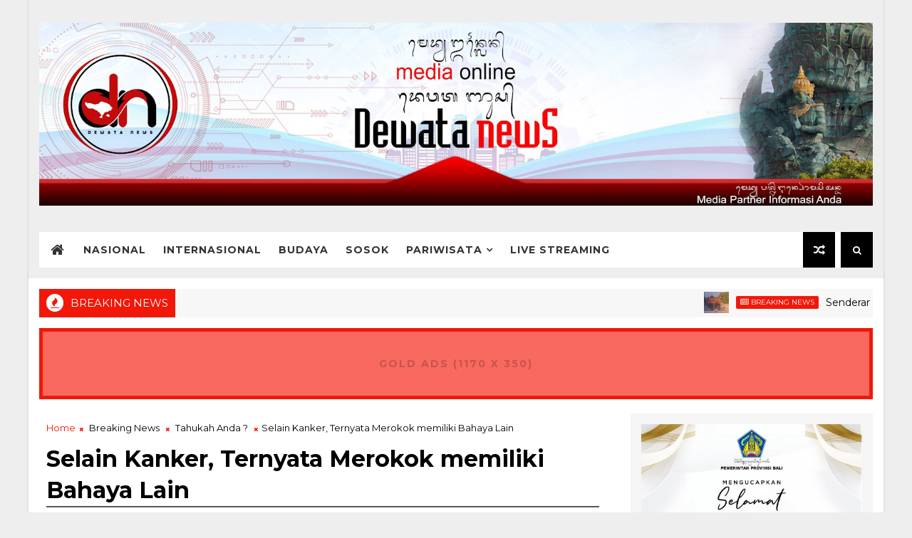

--- FILE ---
content_type: text/html; charset=UTF-8
request_url: https://www.dewatanews.com/b/stats?style=BLACK_TRANSPARENT&timeRange=LAST_MONTH&token=APq4FmCaIjIGeGc4Yjutv3314iAV7WGiTmknXpIt9WoaO1dd4ViDsCG67gVTxQqo2nJuI8sWwB_YBcqfkkqVuHU18tBxowlPTQ
body_size: 39
content:
{"total":78202,"sparklineOptions":{"backgroundColor":{"fillOpacity":0.1,"fill":"#000000"},"series":[{"areaOpacity":0.3,"color":"#202020"}]},"sparklineData":[[0,100],[1,74],[2,20],[3,18],[4,20],[5,15],[6,13],[7,14],[8,11],[9,15],[10,20],[11,29],[12,13],[13,15],[14,15],[15,12],[16,15],[17,16],[18,15],[19,39],[20,29],[21,28],[22,27],[23,26],[24,32],[25,28],[26,20],[27,19],[28,18],[29,4]],"nextTickMs":50000}

--- FILE ---
content_type: text/html; charset=UTF-8
request_url: https://www.dewatanews.com/2015/09/kurniadi-dapat-promosi-jabatan-diuganti.html
body_size: 69352
content:
<!DOCTYPE html>
<html class='v2' dir='ltr' xmlns='http://www.w3.org/1999/xhtml' xmlns:b='http://www.google.com/2005/gml/b' xmlns:data='http://www.google.com/2005/gml/data' xmlns:expr='http://www.google.com/2005/gml/expr'>
<head>
<link href='https://www.blogger.com/static/v1/widgets/335934321-css_bundle_v2.css' rel='stylesheet' type='text/css'/>
<!-- Google tag (gtag.js) -->
<script async='async' src='https://www.googletagmanager.com/gtag/js?id=G-38DBKP87JW'></script>
<script>
  window.dataLayer = window.dataLayer || [];
  function gtag(){dataLayer.push(arguments);}
  gtag('js', new Date());

  gtag('config', 'G-38DBKP87JW');
</script>
<script async='async' data-ad-client='ca-pub-5761320417028492' src='https://pagead2.googlesyndication.com/pagead/js/adsbygoogle.js'></script>
<script async='async' data-ad-client='ca-pub-5761320417028492' src='https://pagead2.googlesyndication.com/pagead/js/adsbygoogle.js'></script>
<meta content='u28UyxHd8YHt4LFwQZ7Xh9pH8LwGgsLBwJzqP0JI8kc' name='google-site-verification'/>
<script async='async' data-ad-client='ca-pub-5761320417028492' src='https://pagead2.googlesyndication.com/pagead/js/adsbygoogle.js'></script>
<!-- [ Meta Tag SEO ] -->
<include expiration='7d' path='*.css'></include>
<include expiration='7d' path='*.js'></include>
<include expiration='3d' path='*.gif'></include>
<include expiration='3d' path='*.jpeg'></include>
<include expiration='3d' path='*.jpg'></include>
<include expiration='3d' path='*.png'></include>
<meta content='sat, 02 jun 2020 00:00:00 GMT' http-equiv='expires'/>
<script type='application/ld+json'>{ "@context": "http://schema.org", "@type": "WebSite", "url": "https://www.dewatanews.com/", "potentialAction": { "@type": "SearchAction", "target": "https://www.dewatanews.com/?q={search_term}", "query-input": "required name=search_term" } }</script>
<meta content='Kurniadi Dapat Promosi Jabatan Diuganti Harry Haryadi Jadi Kapolres Buleleng, Dewata News: Kurniadi Dapat Promosi Jabatan Diuganti Harry Haryadi Jadi Kapolres Buleleng, Dewata News' name='keywords'/>
<meta content='width=device-width, initial-scale=1, maximum-scale=1' name='viewport'/>
<meta content='text/html; charset=UTF-8' http-equiv='Content-Type'/>
<meta content='blogger' name='generator'/>
<link href='https://www.dewatanews.com/favicon.ico' rel='icon' type='image/x-icon'/>
<link href='https://www.dewatanews.com/2015/09/kurniadi-dapat-promosi-jabatan-diuganti.html' rel='canonical'/>
<link rel="alternate" type="application/atom+xml" title="Dewata News - Atom" href="https://www.dewatanews.com/feeds/posts/default" />
<link rel="alternate" type="application/rss+xml" title="Dewata News - RSS" href="https://www.dewatanews.com/feeds/posts/default?alt=rss" />
<link rel="service.post" type="application/atom+xml" title="Dewata News - Atom" href="https://www.blogger.com/feeds/4881209856942853763/posts/default" />

<link rel="alternate" type="application/atom+xml" title="Dewata News - Atom" href="https://www.dewatanews.com/feeds/4430021800382863764/comments/default" />
<!--Can't find substitution for tag [blog.ieCssRetrofitLinks]-->
<link href='https://blogger.googleusercontent.com/img/b/R29vZ2xl/AVvXsEg1eAu08xELmmsIVJqgIdNUzlm-0JVsH5zgJ3-ml4fsR3B8NnzXGhFEYzhOqgzMuIqXMaDacfcwvvcfw1Aa0jr0t51ZYUwglEPDDGQonvIO8R9VEBottDtapOoxMWwnTlNDD4zZ41SvQ2dS/s640/AKBP+Kurniadi+beserta+istri+dilepas+keberangkatannya+ke+tempat+tugas+yang+baru+jadi+Wadir+Krimsus+Polda+NTT.jpg' rel='image_src'/>
<meta content='https://www.dewatanews.com/2015/09/kurniadi-dapat-promosi-jabatan-diuganti.html' property='og:url'/>
<meta content='Kurniadi Dapat Promosi Jabatan Diuganti Harry Haryadi Jadi Kapolres Buleleng' property='og:title'/>
<meta content='' property='og:description'/>
<meta content='https://blogger.googleusercontent.com/img/b/R29vZ2xl/AVvXsEg1eAu08xELmmsIVJqgIdNUzlm-0JVsH5zgJ3-ml4fsR3B8NnzXGhFEYzhOqgzMuIqXMaDacfcwvvcfw1Aa0jr0t51ZYUwglEPDDGQonvIO8R9VEBottDtapOoxMWwnTlNDD4zZ41SvQ2dS/w1200-h630-p-k-no-nu/AKBP+Kurniadi+beserta+istri+dilepas+keberangkatannya+ke+tempat+tugas+yang+baru+jadi+Wadir+Krimsus+Polda+NTT.jpg' property='og:image'/>
<title>
Kurniadi Dapat Promosi Jabatan Diuganti Harry Haryadi Jadi Kapolres Buleleng - Dewata News
</title>
<!-- Description and Keywords (start) -->
<meta content='Dewata News' name='keywords'/>
<!-- Media Partner Informasi Anda (end) -->
<meta content='Kurniadi Dapat Promosi Jabatan Diuganti Harry Haryadi Jadi Kapolres Buleleng' property='og:title'/>
<meta content='https://www.dewatanews.com/2015/09/kurniadi-dapat-promosi-jabatan-diuganti.html' property='og:url'/>
<meta content='article' property='og:type'/>
<meta content='https://blogger.googleusercontent.com/img/b/R29vZ2xl/AVvXsEg1eAu08xELmmsIVJqgIdNUzlm-0JVsH5zgJ3-ml4fsR3B8NnzXGhFEYzhOqgzMuIqXMaDacfcwvvcfw1Aa0jr0t51ZYUwglEPDDGQonvIO8R9VEBottDtapOoxMWwnTlNDD4zZ41SvQ2dS/s640/AKBP+Kurniadi+beserta+istri+dilepas+keberangkatannya+ke+tempat+tugas+yang+baru+jadi+Wadir+Krimsus+Polda+NTT.jpg' property='og:image'/>
<meta content='Dewata News' property='og:site_name'/>
<meta content='https://www.dewatanews.com/' name='twitter:domain'/>
<meta content='Kurniadi Dapat Promosi Jabatan Diuganti Harry Haryadi Jadi Kapolres Buleleng' name='twitter:title'/>
<meta content='summary_large_image' name='twitter:card'/>
<meta content='https://blogger.googleusercontent.com/img/b/R29vZ2xl/AVvXsEg1eAu08xELmmsIVJqgIdNUzlm-0JVsH5zgJ3-ml4fsR3B8NnzXGhFEYzhOqgzMuIqXMaDacfcwvvcfw1Aa0jr0t51ZYUwglEPDDGQonvIO8R9VEBottDtapOoxMWwnTlNDD4zZ41SvQ2dS/s640/AKBP+Kurniadi+beserta+istri+dilepas+keberangkatannya+ke+tempat+tugas+yang+baru+jadi+Wadir+Krimsus+Polda+NTT.jpg' name='twitter:image'/>
<meta content='Kurniadi Dapat Promosi Jabatan Diuganti Harry Haryadi Jadi Kapolres Buleleng' name='twitter:title'/>
<!-- Social Media meta tag need customer customization -->
<meta content='Facebook App ID here' property='fb:app_id'/>
<meta content='Facebook Admin ID here' property='fb:admins'/>
<meta content='@username' name='twitter:site'/>
<meta content='@username' name='twitter:creator'/>
<style id='page-skin-1' type='text/css'><!--
/*
-----------------------------------------------
Web Template Style
Name:        Dewata News
Author :     http://www.dewatanews.com
License:     Premium Version
----------------------------------------------- */
/* Variable definitions
-----------------------
<Variable name="body.background" description="Background" type="background" color="#eee" default="$(color) url() repeat fixed top left"/>
<Group description="Main Settings" selector="body">
<Variable name="headerbgcolor" description="Header Background Color" type="color" default="#f11809" />
<Variable name="maincolor" description="Primary Color" type="color" default="#f11809" />
<Variable name="darkcolor" description="Primary Text Color" type="color" default="#000" />
<Variable name="seconddarkcolor" description="Primary Dark Color" type="color" default="#373e59" />
<Variable name="menucolor" description="menu Background Color" type="color" default="#333333" />
</Group>
-----------------------
*/
html, body, .section, .widget, div, span, applet, object, iframe, h1, h2, h3, h4, h5, h6, p, blockquote, pre, a, abbr, acronym, address, big, cite, code, del, dfn, em, font, img, ins, kbd, q, s, samp, small, strike, strong, sub, sup, tt, var, dl, dt, dd, ol, ul, li, fieldset, form, label, legend, table, caption, tbody, tfoot, thead, tr, th, td, figure {margin: 0;padding: 0;}html {overflow-x: hidden;}a {text-decoration:none;color:#000;}article,aside,details,figcaption,figure, footer,header,hgroup,menu,nav,section {display:block;}table {border-collapse: separate;border-spacing: 0;}caption, th, td {text-align: left;font-weight: normal;}blockquote:before, blockquote:after, q:before, q:after {content: "";}.quickedit, .home-link{display:none;}blockquote, q {quotes: "" "";}sup{vertical-align: super;font-size:smaller;}code{font-family: 'Courier New', Courier, monospace;font-size:12px;color:#272727;}::-moz-selection{background-color:#f11809;color:#fff}::selection{background-color:#f11809;color:#fff}a img{border: none;}ol, ul {padding:0;margin:0;text-align: left;}ol li {list-style-type: decimal;padding:0 0 5px;}ul li {list-style-type: disc;padding: 0 0 5px;}ul ul, ol ol {padding: 0;}.section, .widget, .widget ul {margin: 0;padding: 0;}a:hover {color:#f11809;}.post-body a, .post-body a:visited, .post-body a:link {font-weight:bold;color:#f11809;}abbr.published.timeago {text-decoration: none;}.sidebar #ContactForm1, .lowerbar #ContactForm1 {display: none;visibility: hidden;opacity: 0;}#navbar-iframe, .navbar, .Attribution, .post-author-widget, .post-author-social {height:0px;visibility:hidden;display:none }.feed-links, .post-footer-line.post-footer-line-1, .post-footer-line.post-footer-line-2 , .post-footer-line.post-footer-line-3 {display: none;}.item-control {display: none !important;}h2.date-header, h4.date-header {display:none;margin:1.5em 0 .5em}h1, h2, h3, h4, h5, h6 {font-weight: 400;color: #2e2e2e;}img {max-width: 100%;vertical-align: middle;border: 0;}.widget iframe, .widget img {max-width: 100%;}.status-msg-border {border: 1px solid #ff545a;background:#f11809;}.status-msg-body {color: #000000;letter-spacing: 0px;font-weight: 400;}:after, :before, * {outline: 0;transition: all .0s ease;-webkit-transition: all .0s ease;-moz-transition: all .0s ease;-o-transition: all .0s ease;}body {color: #2e2e2e;font-family:'Montserrat', sans-serif;font-size: 14px;font-weight: normal;line-height: 21px;background:#eeeeee url() repeat fixed top left;}#body-wrapper{max-width:1200px;margin:0 auto;background-color:#FFF;-webkit-box-shadow: 0 0 3px rgba(0, 0, 0, 0.2);-moz-box-shadow: 0 0 3px rgba(0, 0, 0, 0.2);box-shadow: 0 0 3px rgba(0, 0, 0, 0.2)}.body-row{width:1170px}#content-wrapper {margin: 0 auto;padding: 20px 0 40px;overflow: hidden;}#main-wrapper {float: left;width:68%;max-width: 800px;}#sidebar-wrapper {float: right;width:30%;max-width: 340px;}.menu-right {float:right;}#search-bar {z-index:99;float: right;margin: 0 0 0 8px;}.header-search {color: #fff;cursor: pointer;display: block;height: 50px;text-align: center;position: relative;right: 0;top: 0;width: 45px;border-radius: 0;box-sizing: border-box;background: #000000;line-height: 50px;}.header-search:hover {background:#373e59;}.header-search i {font-style: normal;font-size: 13px;cursor: pointer;}.header-search .fa-times.active, .fa-search {display: inline-block;}.header-search .fa-times,.fa-search.active {display: none;}.search-form {display: none;position: absolute;top: 50px;right: 0;padding: 15px;background: #000000;z-index: 9999;transition: none;}.search-form input {border: 1px solid rgba(208, 208, 208, 0.45);height: 36px;text-indent: 5px;background: #000000;color: #fff;}.search-form button {border: none;border-radius: 3px;color: #ffffff;cursor: pointer;font-size: 14px;height: 36px;width: 36px;position: relative;background: #ff6644;}.iconheader {position: relative;float: right;}.iconheader a i {font-size: 18px;line-height: 80px;margin-left: 10px;color: #999;}.iconheader a i:hover {color:#E80007;}.header-wrap {background:#eeeeee;padding-bottom: 15px;}#header-wrappers {color: #fff;padding: 32px 0;margin:0 auto;}#header-inner {background-position: left;background-repeat: no;}.headerleft img {height: auto;max-height: 100%;margin:0 }.headerleft h1, .headerleft h1 a, .headerleft h1 a:hover, .headerleft h1 a:visited {font-family: 'Black Ops One', cursive;color: #fff;font-size: 52px;font-weight:normal;line-height: 1.2em;margin: 0;padding: 0 0 5px;text-decoration: none;text-transform: uppercase;letter-spacing: 1px;}.headerleft h3 {font-weight: 400;margin: 0;padding: 0;}.headerleft .description {color: #fefefe;margin: 0;padding: 0;text-transform: capitalize;text-align: right;text-indent: 0;letter-spacing: 1px;font-size: 13px;}.headerleft {text-align:center;margin: 0;padding: 0;width: auto;}#header-inner {display: inline-block;}.headerleft .description span {padding: 0;}.selectnav {display:none;}.tm-menu {font-weight: 400;margin: 0 auto;height:50px;}ul#nav1 {list-style: none;margin: 0;padding: 0;}#menu .widget {display: none;}#menu {height: 50px;position: relative;text-align: center;z-index: 15;margin:0 auto;padding-right:50px;float:left;}.menu-wrap {margin:0 auto;position: relative;background:#fff;height: 50px;}#menu ul > li {position: relative;vertical-align: middle;display: inline-block;padding: 0;margin: 0;}.tm-menu .hub-home {float: left;display: inline-block;padding: 0!important;height: 50px;width: 50px;text-align: center;}.tm-menu .hub-home a {color: #333333;font-size: 20px;line-height: 50px;max-height: 50px;padding: 0!important;}#menu ul > li:hover > a {}#menu ul > li > a {color: #333333;font-size: 14px;font-weight: 700;line-height: 50px;display: inline-block;text-transform: uppercase;text-decoration: none;letter-spacing: 1px;margin: 0;padding: 0 12px;}#menu ul > li > ul > li:first-child > a {padding-left: 12px }#menu ul > li > ul {position: absolute;background: #222;top: 100%;left: 0;min-width: 180px;padding: 0;z-index: 99;margin-top: 0;visibility: hidden;opacity: 0;-webkit-transform: translateY(10px);-moz-transform: translateY(10px);transform: translateY(10px);transition: all 0.3s ease;}#menu ul > li > ul > li > ul {position: absolute;top: 0;left: 180px;width: 180px;background: #222;z-index: 99;margin-top: 0;margin-left: 0;padding: 0;border-left: 1px solid #555D7D;visibility: hidden;opacity: 0;-webkit-transform: translateX(-10px);-moz-transform: translateX(-10px);transform: translateX(-10px);transition: all 0.3s ease;}#menu ul > li > ul > li {display: block;float: none;text-align: left;position: relative;border-bottom: 1px solid;border-top: none;border-color: #555D7D;}#menu ul > li > ul > li:last-child {border: 0;}#menu ul > li:hover {background-color: #f11809 }#menu ul > li > ul > li a {font-size: 11px;display: block;color: #fff;line-height: 35px;text-transform: uppercase;text-decoration: none;margin: 0;padding: 0 12px;border-right: 0;border: 0 }#menu ul > li.parent > a:after {content: '\f107';font-family: FontAwesome;float: right;margin-left: 5px }#menu ul > li:hover > ul {opacity: 1;visibility: visible;-webkit-transform: translateY(0);-moz-transform: translateY(0);transform: translateY(0) }#menu ul > li > ul > li:hover > ul {opacity: 1;visibility: visible;-webkit-transform: translateX(0);-moz-transform: translateX(0);transform: translateX(0) }#menu ul > li > ul > li.parent > a:after {content: '\f105';float: right }#menu ul ul {}.ty-ran-yard {float:right;z-index: 99;}.ty-ran-yard span {list-style: none;}.ty-ran-yard a.ran-sym {cursor: pointer;display: block;height: 50px;text-align: center;position: relative;right: 0;top: 0;width: 45px;border-radius: 0;box-sizing: border-box;background: #000000;}.ty-ran-yard a.ran-sym:hover {background:#373e59;}.ty-ran-yard a.ran-sym:before {color: #fff;content: '\f074';font-family: FontAwesome;font-size: 16px;text-rendering: auto;-webkit-font-smoothing: antialiased;-moz-osx-font-smoothing: grayscale;line-height: 50px;}.news-tick-wrap {margin:15px 0 0;}.news-tick-bar {margin:0 auto;position:relative;background-color: #f7f7f7;}.ticker .title {float: left;height: 40px;font-size: 15px;line-height: 40px;font-weight: 400;overflow: hidden;padding: 0 10px;color:#fff;text-transform:uppercase;background:#f11809;}.ticker .title .fa {margin-right: 10px;background: #fff;padding: 5px 6px;border-radius: 100%;color: #f11809;}.ticker .widget-content {height: 40px;box-sizing: border-box;overflow: hidden;padding: 0 4px;}.ticker .widget-content li {float: left;margin-left: 30px;display: inline-block;height: 38px;line-height: 38px;padding: 0 }.ticker .widget {height: 40px;overflow: hidden;}.tk-thumb {float: left;margin: 4px 10px 0 0 }.tk-img {position: relative;display: block;width: 35px;height: 30px;overflow: hidden }.ticker .post-tag {display: inline-block;background-color: #f11809;color: #fff;margin-right: 10px;font-weight: 400;border-radius: 2px;height: 18px;line-height: 18px;padding: 0 6px;font-size: 10px;text-transform: uppercase;position: relative;margin-top: 10px;float: left }.ticker .tyard-title {font-size: 14px;font-weight: 400;display: inline-block }.ticker .tyard-title a {color: #000000;}.ticker .tyard-title a:hover {color: #f11809;}.tickercontainer, .tickercontainer .mask, ul.newsticker {-webkit-transition: all 0 linear;-moz-transition: all 0 linear;-o-transition: all 0 linear;transition: all 0 linear;list-style: none;margin: 0 }.tickercontainer {margin: 0;padding: 0;overflow: hidden }.tickercontainer .mask {position: relative;overflow: hidden }.newsticker {position: relative;list-style-type: none;margin: 0;padding: 0 }ul.newsticker {-webkit-transition: all 0s linear;-moz-transition: all 0s linear;-o-transition: all 0s linear;transition: all 0s linear;position: relative;list-style-type: none;margin: 0;padding: 0 }.tickeroverlay-left {display: none }.tickeroverlay-right {display: none }.feat-slider-wrap {position: relative;padding: 15px 0;background:#000000;}.ty-slide-show {margin: 0 auto;overflow: hidden;}.ty-slide-show h2 {display:none;}.ty-slide-show.slide-block {opacity: 1;}.ty-slide-show ul {padding:0;list-style:none;}.ty-slide-show li {list-style:none;padding:0;}.ty-slide .ty-wow {overflow: hidden;padding: 0;position:relative;}.ty-slide .ty-wow:hover .ty-thumb-bonos img {transform: scale(1.1) rotate(-1deg);transition: all .3s ease-in-out;}.ty-slide .ty-thumb-bonos img {position: relative;float: left;margin: 0!important;width: 100%;height: 400px;overflow: hidden;display: block;vertical-align: middle;object-fit:cover;transition: all .3s ease-in-out;}.top-widget .ty-slide .ty-thumb-bonos img, .top-widget .ty-slide .ty-slide-con {height:350px;}.ty-slide .ty-slide-con {position: absolute;bottom: 0;text-align: left;width: 100%;z-index: 2;box-sizing: border-box;-webkit-transition: all 0.2s ease-in-out;-moz-transition: all 0.2s ease-in-out;-ms-transition: all 0.2s ease-in-out;-o-transition: all 0.2s ease-in-out;transition: all 0.2s ease-in-out;}.ty-slide .ty-slide-con-tab {vertical-align: middle;padding: 10px 20px 20px;box-sizing: border-box;}.ty-slide-meta-tab {display: block;clear: both;background: rgba(44, 44, 44, 0.62);padding: 10px;box-sizing: border-box;}.ty-slide .ty-slide-con-cell {position: relative;width: 80%;margin: 0 auto;padding: 20px 10px;}.ty-slide .ty-slide-con-tab .recent-summary {display: block;color: #dfdfdf;padding:5px 0 0;line-height: 20px;font-size: 13px;}.post-slider .ty-slide .ty-slide-con-tab .recent-summary {}.post-slider .ty-slide-con-tab .recent-auth, .post-slider .ty-slide-con-tab .recent-date {color: #bdbdbd;font-size: 12px;font-weight: 400;}.post-slider .ty-slide-con-tab .recent-auth {margin-right: 10px;}.post-slider .ty-slide-con-tab .recent-auth:before {content: '\f007';font-family: fontawesome;color: #bbb;margin-right: 5px;}.post-slider .ty-slide-con-tab .recent-date:before {content: '\f133';font-family: fontawesome;color: #bbb;margin-right: 5px;}.tyslide-more {background: #f11809;padding: 5px 12px !important;display: inline-block;vertical-align: middle;margin: 0;font-size: 12px;text-transform: capitalize;border-radius: 2px;color: #f7f7f7;font-weight: 400;white-space: nowrap;}.ty-slide .ty-bonos-entry {overflow: hidden;line-height: 0;margin: 0;padding: 5px 10px;float: left;background: rgba(0, 153, 229, 0.38);box-sizing: border-box;}.ty-slide .ty-bonos-entry a {color: #fff;font-weight: 400;letter-spacing:1px;text-transform:capitalize;font-size: 24px;line-height: 1.5em;-webkit-transition: all 0.2s ease-in-out;-moz-transition: all 0.2s ease-in-out;-ms-transition: all 0.2s ease-in-out;-o-transition: all 0.2s ease-in-out;transition: all 0.2s ease-in-out;}.ty-slide .ty-bonos-entry a:hover {}.yard-auth-ty {}.yard-auth-ty, .ty-time {color: #bdbdbd;font-size: 12px;font-weight: 400;'Merriweather', serif }.ty-wow .tyimg-lay {position: absolute;left: 0;right: 0;top: 0;bottom: 0;opacity: 15;content: '';transition: all .2s ease;background-image: linear-gradient(to bottom,transparent,rgba(0, 0, 0, 0.90));}.ty-slide-con-tab .recent-date {color: #fff;}.owl-carousel,.owl-carousel .owl-item{-webkit-tap-highlight-color:transparent;position:relative}.owl-carousel{display:none;width:100%;z-index:1}.owl-carousel .owl-stage{position:relative;-ms-touch-action:pan-Y;-moz-backface-visibility:hidden}.owl-carousel .owl-stage:after{content:".";display:block;clear:both;visibility:hidden;line-height:0;height:0}.owl-carousel .owl-stage-outer{position:relative;overflow:hidden;-webkit-transform:translate3d(0,0,0)}.owl-carousel .owl-item,.owl-carousel .owl-wrapper{-webkit-backface-visibility:hidden;-moz-backface-visibility:hidden;-ms-backface-visibility:hidden;-webkit-transform:translate3d(0,0,0);-moz-transform:translate3d(0,0,0);-ms-transform:translate3d(0,0,0)}.owl-carousel .owl-item{min-height:1px;float:left;-webkit-backface-visibility:hidden;-webkit-touch-callout:none}.owl-carousel .owl-item img{display:block;width:100%}.owl-carousel .owl-dots.disabled,.owl-carousel .owl-nav.disabled{display:none}.no-js .owl-carousel,.owl-carousel.owl-loaded{display:block}.owl-carousel .owl-dot,.owl-carousel .owl-nav .owl-next,.owl-carousel .owl-nav .owl-prev{cursor:pointer;cursor:hand;-webkit-user-select:none;-khtml-user-select:none;-moz-user-select:none;-ms-user-select:none;user-select:none}.owl-carousel.owl-loading{opacity:0;display:block}.owl-carousel.owl-hidden{opacity:0}.owl-carousel.owl-refresh .owl-item{visibility:hidden}.owl-carousel.owl-drag .owl-item{-webkit-user-select:none;-moz-user-select:none;-ms-user-select:none;user-select:none}.owl-carousel.owl-grab{cursor:move;cursor:grab}.owl-carousel.owl-rtl{direction:rtl}.owl-carousel.owl-rtl .owl-item{float:right}.owl-carousel .animated{animation-duration:1s;animation-fill-mode:both}.owl-carousel .owl-animated-in{z-index:0}.owl-carousel .owl-animated-out{z-index:1}.owl-carousel .fadeOut{animation-name:fadeOut}@keyframes fadeOut{0%{opacity:1}100%{opacity:0}}.owl-height{transition:height .5s ease-in-out}.owl-carousel .owl-item .owl-lazy{opacity:0;transition:opacity .4s ease}.owl-carousel .owl-item img.owl-lazy{transform-style:preserve-3d}.owl-carousel .owl-video-wrapper{position:relative;height:100%;background:#000}.owl-carousel .owl-video-play-icon{position:absolute;height:80px;width:80px;left:50%;top:50%;margin-left:-40px;margin-top:-40px;background:url(owl.video.play.png) no-repeat;cursor:pointer;z-index:1;-webkit-backface-visibility:hidden;transition:transform .1s ease}.owl-carousel .owl-video-play-icon:hover{-ms-transform:scale(1.3,1.3);transform:scale(1.3,1.3)}.owl-carousel .owl-video-playing .owl-video-play-icon,.owl-carousel .owl-video-playing .owl-video-tn{display:none}.owl-carousel .owl-video-tn{opacity:0;height:100%;background-position:center center;background-repeat:no-repeat;background-size:contain;transition:opacity .4s ease}.owl-carousel .owl-video-frame{position:relative;z-index:1;height:100%;width:100%}.owl-theme .owl-dots,.owl-theme .owl-nav{text-align:center;-webkit-tap-highlight-color:transparent}.owl-theme .owl-nav{margin-top:10px}.owl-theme .owl-nav [class*=owl-]{color:#FFF;font-size:14px;margin:5px;padding:4px 7px;background:#D6D6D6;display:inline-block;cursor:pointer;border-radius:3px}.owl-theme .owl-nav [class*=owl-]:hover{background:#869791;color:#FFF;text-decoration:none}.owl-theme .owl-nav .disabled{opacity:.5;cursor:default}.owl-theme .owl-nav.disabled+.owl-dots{margin-top:10px}.owl-theme .owl-dots .owl-dot{display:inline-block;zoom:1}.owl-theme .owl-dots .owl-dot span{width:10px;height:10px;margin:5px 7px;background:#D6D6D6;display:block;-webkit-backface-visibility:visible;transition:opacity .2s ease;border-radius:30px}.owl-theme .owl-dots .owl-dot.active span,.owl-theme .owl-dots .owl-dot:hover span{background:#869791}.owl-prev, .owl-next {top: 0;color: #f11809;font-family: FontAwesome;position: absolute;background:#F5f5f5;z-index: 1;display: block;cursor: pointer;padding: 10px;text-align: center;overflow: hidden;transition: all .2s linear;-moz-transition: all .2s linear;-webkit-transition: all .2s linear;-o-transition: all .2s linear;}.owl-prev:before {content: '\f0a5';font-family: fontawesome;}.owl-next:before {content: '\f0a4';font-family: fontawesome;}.owl-next {right: 0;}.owl-prev {left: 0;}.ty-slide:hover .owl-prev, .ty-slide:hover .owl-next {background:#f11809;color:#fff;}.sidebar .widget {margin-bottom: 20px;position: relative;background: #f5f5f5;padding: 15px;box-sizing:border-box;}.sidebar .widget .widget-title {margin:0 0 10px 0;padding: 0;position: relative;border-bottom: 2px solid #f11809;transition: all .5s ease-out;}.sidebar h2 {padding: 12px 0;margin-bottom: -2px;display: inline-block;color: #000000;font-size: 16px;font-weight: 700;text-transform: uppercase;}.sidebar ul,.sidebar li{list-style-type:none;margin:0;padding:0;}.sidebar .widget-content {padding: 0;}.menu-tab li a, .sidetabs .section {transition: all 0s ease;-webkit-transition: all 0s ease;-moz-transition: all 0s ease;-o-transition: all 0s ease;-ms-transition: all 0s ease }.menu-tab {display: flex;clear: both;padding: 0;margin: 0;border-bottom: 3px solid #f11809;}.sidetabs .widget h2 {display: none }.menu-tab li {width: 33.3%;float: left;display: inline-block;padding: 0;position:relative;}.menu-tab li a {height: 32px;text-align: center;padding: 0;font-weight: 700;display: block;color: #fff;background-color:#373e59;font-size: 14px;line-height: 32px;letter-spacing: 1.5px;text-transform: uppercase }.menu-tab li.active a {color: #fff;background-color:#f11809;}.menu-tab li {display: none }.hide-tab {display: inline-block!important }#tabside3 {margin-bottom: 15px;}.sidetabs .widget-content {padding: 15px 0 0;}.tyard-wrapper {margin:10px auto;overflow:hidden;}.tyard h2 {display: none;visibility: hidden;}.preload {opacity:0;transition: all .3s ease;-webkit-transition: all .3s ease;-moz-transition: all .3s ease;-o-transition: all .3s ease;}.comload {opacity:1;transition: all .3s ease;-webkit-transition: all .3s ease;-moz-transition: all .3s ease;-o-transition: all .3s ease;}.tyard .ty-first {width: 60%;position: relative;float: left;box-sizing: border-box;overflow: hidden;}.tyard .ty-feat-image {width: 100%;position: relative;overflow: hidden;}.templatesyard .ty-first .tyard-thumb {position: relative;width: 100%;height: 200px;}.tyard-thumb {overflow: hidden;}.templatesyard .ty-img {width: 100%;height: 200px;position: relative;display: block;transition: all .3s ease-in-out;}.tyard .ty-first .tyard-thumb, .tyard .ty-img {height: 520px;}.ty-first .ty-img:after {content: no-close-quote;position: absolute;left: 0;bottom: 0;width: 100%;height: 230px;background: url([data-uri]) repeat-x;opacity: .8;}.templatesyard .ty-feat .ty-rest .yard-img:after {content: no-close-quote;position: absolute;left: 0;bottom: 0;width: 100%;height: 110px;background: url([data-uri]) repeat-x;opacity: .8;}.templatesyard .ty-feat .ty-last .yard-img:after {height:230px;}.tyard .yard-label {z-index: 2;}.tyard .yard-label {background: #FA29AF;color: #fff;text-transform: uppercase;height: 20px;line-height: 20px;display: inline-block;padding: 0 6px;font-size: 11px;font-weight: 400;margin-bottom: 8px;}.tyard .yard-label a {color:#fff;}.tyard .yard-label a:before {content: "\f03e";margin-right: 5px;font-family: FontAwesome;font-style: normal;font-weight: normal;-webkit-font-smoothing: antialiased;-moz-osx-font-smoothing: grayscale;}.tyard .ty-feat .ty-rest-wrap:nth-child(2) .yard-label a:before {content: "\f03d";}.tyard .ty-feat .ty-rest-wrap:nth-child(3) .yard-label a:before {content: "\f001";}.tyard .ty-feat .ty-rest-wrap:nth-child(4) .yard-label a:before {content: "\f143";}.tyard .ty-feat .ty-rest-wrap:nth-child(5) .yard-label a:before {content: "\f143";}.tyard .ty-feat .ty-rest-wrap:nth-child(2) .yard-label {background: #08f;}.tyard .ty-feat .ty-rest-wrap:nth-child(3) .yard-label {background: #4ca80b;}.tyard .ty-feat .ty-rest-wrap:nth-child(4) .yard-label {background: #37cae8;}.tyard .ty-feat .ty-rest-wrap:nth-child(5) .yard-label {background:rgb(235, 26, 33);}.tyard .tyard-thumb .item-cmm {position: absolute;top: 0;right: 0;z-index: 2;color: #fff;text-transform: uppercase;height: 20px;line-height: 20px;display: inline-block;padding: 0 6px;font-size: 11px;font-weight: 400;background: #f11809;}.tyard .tyard-thumb .item-cmm:before {content: "\f086";margin-right: 5px;font-family: FontAwesome;font-style: normal;font-weight: normal;-webkit-font-smoothing: antialiased;-moz-osx-font-smoothing: grayscale;}.tyard .ty-first .ty-con-yard, .column .ty-first .ty-con-yard {position: absolute;bottom: 0;width: 100%;z-index: 2;padding: 15px;box-sizing: border-box;}.tyard .ty-first .ty-con-yard .tyard-title a, .column .ty-first .ty-con-yard .tyard-title a, .tyard .ty-last .yard-tent-ty .tyard-title a {display: block;font-size: 30px;color: #fff;font-weight: 700;line-height: 1.4em;margin-bottom: 5px;}.ty-con-yard .yard-auth-ty, .ty-con-yard .ty-time {color: #ccc;}.recent-summary {display: block;color: #ccc;padding: 10px 0;}.tyard .ty-feat .ty-rest-wrap {width: 40%;position: relative;float: left;box-sizing: border-box;overflow: hidden;}.tyard .ty-feat .ty-last {width: 25%;position: relative;float: left;padding: 0;box-sizing: border-box;overflow: hidden;}.tyard .ty-feat .ty-rest {overflow: hidden;display: block;padding: 0;position: relative;}.tyard .ty-feat .ty-rest-wrap:nth-child(4) .ty-rest,.tyard .ty-feat .ty-rest-wrap:nth-child(5) .ty-rest {margin-top: 10px;}.tyard .ty-feat .ty-rest-wrap:nth-child(3),.tyard .ty-feat .ty-rest-wrap:nth-child(5) {padding-right:0;}.templatesyard .ty-feat .ty-rest .tyard-thumb {width: 100%;height: 260px;vertical-align: middle;}.templatesyard .ty-feat .ty-rest .yard-img {width: 100%;height: 260px;position: relative;display: block;transition: all .3s ease-in-out;}.templatesyard .ty-feat .ty-last .yard-img, .templatesyard .ty-feat .ty-last .tyard-thumb {height:520px;}.tyimg-lay {position: absolute;left: 0;top: 0;z-index: 1;width: 100%;height: 100%;opacity: .5;background: #F3904F;background: -webkit-linear-gradient(to left, #F3904F , #3B4371);background: linear-gradient(to left, #F3904F , #3B4371);}.tyard .ty-feat .ty-rest-wrap:nth-child(2) .tyimg-lay {opacity: .5;background: #cb2d3e;background: -webkit-linear-gradient(to left, #cb2d3e , #ef473a);background: linear-gradient(to left, #cb2d3e , #ef473a);}.tyard .ty-feat .ty-rest-wrap:nth-child(3) .tyimg-lay {opacity: .5;background: #000428;background: -webkit-linear-gradient(to left, #000428 , #004e92);background: linear-gradient(to left, #000428 , #004e92);}.templatesyard .ty-feat .ty-rest .yard-tent-ty {position: absolute;bottom: 0;width: 100%;z-index: 2;padding: 15px;box-sizing: border-box;transition: all .4s ease-in-out;}.templatesyard .ty-feat .ty-rest-wrap .ty-rest .yard-tent-ty {bottom: 0;}.tyard .ty-rest .yard-tent-ty .tyard-title {overflow: hidden;line-height: 0;margin: 0 0 2px;padding: 0;}.tyard .ty-rest-wrap .ty-rest .yard-tent-ty .tyard-title a {color: #fff;font-weight: 700;font-size: 18px;line-height: 1.5em;}.tyard .ty-first:hover .ty-img, .tyard .ty-rest:hover .yard-img {transform: scale(1.1) rotate(-1deg);transition: all .3s ease-in-out;}.tyard .ty-first:hover .tyimg-lay, .tyard .ty-rest:hover .tyimg-lay {background-color: rgba(0,0,0,.2);transition: all .3s ease-in-out;}.templatesyard .ty-first .tyard-thumb:before, .templatesyard .ty-feat .ty-rest .tyard-thumb:before {content: "\f03e";font-family: FontAwesome;line-height: 25px;width: 25px;height: 25px;font-size: 12px;color: #fff;text-align: center;background-color: RGBA(0,0,0,0.4);font-weight: 400;position: absolute;top: 8px;opacity: 0.5;z-index: 2;padding: 0;border: 2px solid #fff;border-radius: 50%;-webkit-transition: all 500ms cubic-bezier(0.68, -0.55, 0.265, 1.55);transition: all 500ms cubic-bezier(0.68, -0.55, 0.265, 1.55);}.templatesyard .ty-first .tyard-thumb:before {left: 7px;}.templatesyard .ty-feat .ty-rest .tyard-thumb:before {right: 7px;}.tyard .ty-feat .ty-rest-wrap:nth-child(2) .ty-rest .tyard-thumb:before {content: "\f03d";}.tyard .ty-feat .ty-rest-wrap:nth-child(3) .ty-rest .tyard-thumb:before {content: "\f001";}.tyard .ty-feat .ty-rest-wrap:nth-child(4) .ty-rest .tyard-thumb:before {content: "\f143";}.tyard .ty-feat .ty-rest-wrap:nth-child(5) .ty-rest .tyard-thumb:before {content: "\f143";}.templatesyard .ty-first .tyard-thumb:hover:before, .templatesyard .ty-feat .ty-rest .tyard-thumb:hover:before {background-color: #f11809;border-color: #f11809;-webkit-box-shadow: 0 3px 5px rgba(0, 0, 0, 0.25);-moz-box-shadow: 0 3px 5px rgba(0, 0, 0, 0.25);box-shadow: 0 3px 5px rgba(0, 0, 0, 0.25);opacity: 1;}.tybox-wrapper {margin: 0 0 10px;overflow:hidden;}.tybox .tybox-first {width: 50%;position: relative;float: left;padding-right: 1.4%;box-sizing: border-box;overflow: hidden;}.tybox .tybox-feat-image {width: 100%;position: relative;overflow: hidden;padding:10px;box-sizing:border-box;background:#f11809;}.tybox .tybox-first .tyard-thumb, .tybox .tybox-img {height: 250px !important;transition: all .3s ease-in-out;}.templatesyard .tyard-thumb:hover .tybox-img, .templatesyard .tyard-thumb:hover .yard-img, .templatesyard .tylist-first .tyard-thumb:hover .tylist-img, .templatesyard .col-left-first .tyard-thumb:hover .col-left-img, .templatesyard .col-right-first .tyard-thumb:hover .col-right-img, .templatesyard .ty-feat .tygrid-rest .tygrid-thumb:hover .yard-img, .post-home-image .post-thumb:hover a {transform: scale(1.1) rotate(-1deg);transition: all .3s ease-in-out;}.templatesyard .tyard-thumb .tybox-img, .templatesyard .tyard-thumb .yard-img, .templatesyard .tylist-first .tyard-thumb .tylist-img, .templatesyard .col-left-first .tyard-thumb .col-left-img, .templatesyard .col-right-first .tyard-thumb .col-right-img, .templatesyard .ty-feat .tygrid-rest .tygrid-thumb .yard-img, .post-home-image .post-thumb a {transition: all .3s ease-in-out;}.templatesyard .tybox-first .tyard-thumb {position: relative;width: 100%;height: 250px;}.templatesyard .tybox-img {width: 100%;height: 200px;position: relative;display: block;}.tybox-first .tyard-thumb .yard-label {}.tybox-first .tyard-thumb .yard-label a {background: #f11809;color: #fff;text-transform: uppercase;height: 20px;line-height: 20px;display: inline-block;padding: 0 6px;font-size: 11px;font-weight: 400;border-radius: 2px;}.tybox .tybox-con-yard {position: absolute;bottom: 0;width: 100%;z-index: 2;padding: 15px;box-sizing: border-box;}.tybox .tybox-first .tybox-con-yard .tyard-title a {display: block;font-size: 19px;color: #fff;font-weight: 400;line-height: 1.4em;margin-bottom: 5px;margin-top: 5px;}.tybox .tybox-first .recent-summary {color: #fff;font-size: 14px;font-weight: normal;}.tybox-more {background: #3d3d3d;padding: 5px 12px !important;display: inline-block;vertical-align: middle;margin: 0;font-size: 12px;text-transform: capitalize;border-radius: 2px;color: #f7f7f7;font-weight: 700;white-space: nowrap;}.tybox .ty-feat .tybox-rest {float: left;width: 50%;padding-right: 10px;box-sizing: border-box;margin-bottom:10px;position:relative;}.templatesyard .ty-feat .tybox-rest .tyard-thumb {position: relative;float: left;width: 100%;height: auto;overflow: hidden;display: block;vertical-align: middle;margin: 0 !important;}.templatesyard .ty-feat .tybox-rest .yard-img {width: 100%;height: 250px;position: relative;display: block;transition: all .3s ease-in-out;}.templatesyard .ty-feat .tybox-rest .tyard-thumb:before {content: "\f0f6";font-family: FontAwesome;line-height: 25px;width: 25px;height: 25px;font-size: 12px;color: #fff;text-align: center;background-color: RGBA(0,0,0,0.4);font-weight: 400;position: absolute;top: 8px;opacity: 0.5;right: 7px;z-index: 2;padding: 0;border: 2px solid #fff;border-radius: 50%;-webkit-transition: all 500ms cubic-bezier(0.68, -0.55, 0.265, 1.55);transition: all 500ms cubic-bezier(0.68, -0.55, 0.265, 1.55);}.templatesyard .ty-feat .tybox-rest .tyard-thumb:hover:before {background-color: #f11809;border-color:#f11809;-webkit-box-shadow: 0 3px 5px rgba(0, 0, 0, 0.25);-moz-box-shadow: 0 3px 5px rgba(0, 0, 0, 0.25);box-shadow: 0 3px 5px rgba(0, 0, 0, 0.25);opacity:1;top: 40%;right: 40%;width: 50px;height: 50px;line-height: 50px;font-size: 24px;}.tybox .tyimg-lay {position: absolute;left: 0;top: 0;z-index: 1;width: 100%;height: 100%;opacity:1;background-image: linear-gradient(to bottom,transparent,rgba(0, 0, 0, 0.90));}.tybox .yard-tent-ty {position: absolute;bottom: 0;width: 100%;z-index: 2;padding: 15px;box-sizing: border-box;}.tybox .yard-tent-ty .tyard-title {overflow: hidden;line-height: 0;margin: 0 0 2px;padding: 0;}.tybox .yard-tent-ty .tyard-title a {color: #fff;font-weight: 700;font-size: 16px;line-height: 1.5em;letter-spacing: 1px;}.tybox-time {color: #bdbdbd;font-size: 12px;font-weight: 400;}.tybox-time:before {content: '\f133';font-family: fontawesome;color: #bbb;margin-right: 5px;}.tybox .ty-feat .tybox-rest:nth-child(2n) {padding-right: 0;}.tybox .tyard-thumb .item-cmm {position: absolute;top: 0;left: 10px;z-index: 2;color: #fff;text-transform: uppercase;height: 20px;line-height: 20px;display: inline-block;padding: 5px 6px 0;font-size: 12px;font-weight: bold;background: #f11809;border-radius: 0 0 2px 2px;}.tybox .tyard-thumb .item-cmm:before {content: "\f086";margin-right: 5px;font-family: FontAwesome;font-style: normal;font-weight: normal;-webkit-font-smoothing: antialiased;-moz-osx-font-smoothing: grayscale;}.tybox .category-gallery {position: absolute;top: 10px;right: 10px;z-index: 3;overflow: hidden;}.tybox .category-gallery a:before {display: block;background-color: #e74c3c;opacity: .5;color: #fff;height: 18px;line-height: 18px;padding: 0 5px;font-size: 10px;font-weight: 400;text-transform: uppercase;border-radius: 2px;transition: all .3s ease;}.icon:before {font-family: FontAwesome;font-weight: 400;font-style: normal;line-height: 1;padding-right: 4px;}.tylist-wrapper {margin: 0 0 10px;}.tyheading-head {margin-bottom: 15px;position:relative;}.tyheading-head:before {position: absolute;content: '';z-index: 0;width: 100%;height: 3px;background-color: #eee;top: 11px;left: 0;}.tyheading-head h2 {position: relative;display: inline-block;color: #111;font-size: 14px;font-weight: 700;text-transform: uppercase;background: #FFF;padding: 5px 20px 5px 0px;line-height: 1;}.tyheading-head h2 a {color: #111;text-transform: uppercase;font-weight: 700;}.tyheading-head .tymore{float: right;margin-top: 10px;height: 25px;line-height: 25px;padding: 0 10px;background-color: #000000;font-size: 13px;color: #fff!important;transition: background-color .3s ease-out;}.tyheading-head .tymore:before {content: "\f0c1";margin-right: 5px;font-family: FontAwesome;font-style: normal;font-weight: normal;-webkit-font-smoothing: antialiased;-moz-osx-font-smoothing: grayscale;}.tylist .tylist-first {width: 50%;position: relative;float: left;padding-right: 1.4%;box-sizing: border-box;overflow: hidden;}.tylist .tylist-feat-image {width: 100%;position: relative;overflow: hidden;box-sizing:border-box;}.tylist .tylist-img {transition: all .3s ease-in-out;}.templatesyard .tylist-first .tyard-thumb {position: relative;width: 100%;}.templatesyard .tylist-img {width: 100%;height: 200px;position: relative;display: block;}.tylist-first .yard-label {position: absolute;top: 10px;left: 10px;z-index: 2;}.tylist-first .yard-label a {background: #f11809;color: #fff;text-transform: uppercase;height: 20px;line-height: 20px;display: inline-block;padding: 0 6px;font-size: 11px;font-weight: 400;border-radius: 2px;}.tylist .tylist-con-yard {width: 100%;z-index: 2;padding: 10px 0 0;box-sizing: border-box;}.tylist .tylist-first .tylist-con-yard .tyard-title a {display: block;font-size: 19px;color: #2e2e2e;font-weight: 700;line-height: 1.4em;margin-bottom: 5px;margin-top: 5px;}.tylist .tylist-first .recent-summary {color: #6a6a6a;line-height: 20px;font-size: 13px;font-weight: normal;}.tylist-more {background: #3d3d3d;padding: 5px 12px !important;display: inline-block;vertical-align: middle;margin: 0;font-size: 12px;text-transform: capitalize;border-radius: 2px;color: #f7f7f7;font-weight: 700;white-space: nowrap;}.tylist .ty-feat .tylist-rest {overflow: hidden;padding: 10px 0;border-bottom: 1px solid #f2f2f2;}.templatesyard .ty-feat .tylist-rest .tyard-thumb {position: relative;float: left;width: 100px;height: 75px;overflow: hidden;display: block;vertical-align: middle;margin: 0 !important;}.tylist .ty-feat .tylist-rest:last-child {border: 0;padding: 10px 0 0;}.templatesyard .ty-feat .tylist-rest .yard-img {position: relative;width: 100px;height: 75px;display: block;transition: all .3s ease-in-out;}.templatesyard .tylist-first .tyard-thumb:before {content: "\f1e6";font-family: FontAwesome;line-height: 25px;width: 25px;height: 25px;font-size: 12px;color: #fff;text-align: center;background-color: RGBA(0,0,0,0.4);font-weight: 400;position: absolute;top: 8px;opacity: 0.5;right: 7px;z-index: 2;padding: 0;border: 2px solid #fff;border-radius: 50%;-webkit-transition: all 500ms cubic-bezier(0.68, -0.55, 0.265, 1.55);transition: all 500ms cubic-bezier(0.68, -0.55, 0.265, 1.55);}.templatesyard .tylist-first .tyard-thumb:hover:before {background-color: #f11809;border-color: #f11809;-webkit-box-shadow: 0 3px 5px rgba(0, 0, 0, 0.25);-moz-box-shadow: 0 3px 5px rgba(0, 0, 0, 0.25);box-shadow: 0 3px 5px rgba(0, 0, 0, 0.25);opacity: 1;top: 40%;right: 40%;width: 50px;height: 50px;line-height: 50px;font-size: 24px;}.tylist .tyimg-lay {position: absolute;left: 0;top: 0;z-index: 1;width: 100%;height: 100%;opacity:0.5;background-color: #2c2f30;}.tylist .yard-tent-ty {padding-left: 15px;display: table-cell;}.tylist .ty-feat .tylist-rest:nth-child(2) {padding:0 0 10px;}.tylist .yard-tent-ty .tyard-title {overflow: hidden;font-weight: 700;font-size: 14px;line-height: 1.4em;margin: 0 0 4px;padding: 0;}.tylist .yard-tent-ty .tyard-title a {color: #333333;transition: color .3s;}.tylist-time {color: #bdbdbd;font-size: 12px;font-weight: 400;}.tylist-time:before {content: '\f133';font-family: fontawesome;color: #bbb;margin-right: 5px;}.tylist .tyard-thumb .item-cmm {position: absolute;top: 0;left: 10px;z-index: 2;color: #fff;text-transform: uppercase;height: 20px;line-height: 20px;display: inline-block;padding: 5px 6px 0;font-size: 12px;font-weight: bold;background: #f11809;border-radius: 0 0 2px 2px;}.tylist .tyard-thumb .item-cmm:before {content: "\f086";margin-right: 5px;font-family: FontAwesome;font-style: normal;font-weight: normal;-webkit-font-smoothing: antialiased;-moz-osx-font-smoothing: grayscale;}.tylist .category-gallery {position: absolute;top: 10px;right: 10px;z-index: 3;overflow: hidden;}.tylist .ty-rest .category-gallery {top:0;right:0;}.tylist .category-gallery a:before {display: block;background-color: #e74c3c;opacity: .5;color: #fff;height: 18px;line-height: 18px;padding: 0 5px;font-size: 10px;font-weight: 400;text-transform: uppercase;border-radius: 2px;transition: all .3s ease;}.icon:before {font-family: FontAwesome;font-weight: 400;font-style: normal;line-height: 1;padding-right: 4px;}.ty-column-wrap {overflow: hidden;margin: 10px 0;}.tyleft-wrapper {float: left;width: 50%;padding-right: 5px;box-sizing: border-box;}.tyleft .col-left-first {width: 100%;position: relative;clear: both;margin-bottom: 1.4%;box-sizing: border-box;overflow: hidden;}.tyleft .col-left-feat-image {width: 100%;position: relative;overflow: hidden;box-sizing:border-box;}.templatesyard .col-left-first .tyard-thumb {position: relative;width: 100%;}.templatesyard .col-left-img {width: 100%;height: 225px;position: relative;display: block;}.col-left-first .tyard-thumb .yard-label {position: absolute;top: 10px;left: 10px;z-index: 2;}.col-left-first .tyard-thumb .yard-label a {background: #f11809;color: #fff;text-transform: uppercase;height: 20px;line-height: 20px;display: inline-block;padding: 0 6px;font-size: 11px;font-weight: 400;border-radius: 2px;}.tyleft .col-left-con-yard {width: 100%;z-index: 2;padding: 10px 0;box-sizing: border-box;}.tyleft .col-left-first .col-left-con-yard .tyard-title a {display: block;font-size: 19px;color: #2e2e2e;font-weight: 700;line-height: 1.4em;margin-bottom: 5px;margin-top: 5px;}.tyleft .col-left-first .recent-summary {color: #6a6a6a;line-height: 20px;font-size: 13px;font-weight: normal;}.tyleft .ty-feat .col-left-rest {overflow: hidden;padding: 10px 0;border-bottom: 1px solid #f2f2f2;}.tyleft .ty-feat .col-left-rest:nth-child(2) {padding: 0 0 10px;}.templatesyard .ty-feat .col-left-rest .tyard-thumb {position: relative;float: left;width: 90px;height: 65px;overflow: hidden;display: block;vertical-align: middle;margin: 0 !important;}.tyleft .ty-feat .col-left-rest:last-child {border: 0;padding: 10px 0 0;}.templatesyard .ty-feat .col-left-rest .yard-img {position: relative;width: 90px;height: 65px;display: block;}.tyleft .tyimg-lay {position: absolute;left: 0;top: 0;z-index: 1;width: 100%;height: 100%;opacity:0.5;background-color: #2c2f30;}.tyleft .yard-tent-ty {padding-left: 15px;display: table-cell;}.tyleft .yard-tent-ty .tyard-title {overflow: hidden;font-weight: 700;font-size: 14px;line-height: 1.4em;margin: 0 0 4px;padding: 0;}.tyleft .yard-tent-ty .tyard-title a {color: #2e2e2e;transition: color .3s;}.col-left-time {color: #bdbdbd;font-size: 12px;font-weight: 400;}.col-left-time:before {content: '\f133';font-family: fontawesome;color: #bbb;margin-right: 5px;}.tyleft .tyard-thumb .item-cmm {position: absolute;top: 0;left: 10px;z-index: 2;color: #fff;text-transform: uppercase;height: 20px;line-height: 20px;display: inline-block;padding: 5px 6px 0;font-size: 12px;font-weight: bold;background: #f11809;border-radius: 0 0 2px 2px;}.tyleft .tyard-thumb .item-cmm:before {content: "\f086";margin-right: 5px;font-family: FontAwesome;font-style: normal;font-weight: normal;-webkit-font-smoothing: antialiased;-moz-osx-font-smoothing: grayscale;}.tyleft .category-gallery {position: absolute;top: 10px;right: 10px;z-index: 3;overflow: hidden;}.tyleft .col-left-rest .category-gallery {top:0;right:0;}.tyleft .category-gallery a:before {display: block;background-color: #e74c3c;opacity: .5;color: #fff;height: 18px;line-height: 18px;padding: 0 5px;font-size: 10px;font-weight: 400;text-transform: uppercase;border-radius: 2px;transition: all .3s ease;}.icon:before {font-family: FontAwesome;font-weight: 400;font-style: normal;line-height: 1;padding-right: 4px;}.tyright-wrapper {float: right;width: 50%;padding-left: 5px;box-sizing: border-box;}.tyright .col-right-first {width: 100%;position: relative;clear: both;margin-bottom: 1.4%;box-sizing: border-box;overflow: hidden;}.tyright .col-right-feat-image {width: 100%;position: relative;overflow: hidden;box-sizing:border-box;}.templatesyard .col-right-first .tyard-thumb {position: relative;width: 100%;}.templatesyard .col-right-img {width: 100%;height: 225px;position: relative;display: block;}.col-right-first .tyard-thumb .yard-label {position: absolute;top: 10px;left: 10px;z-index: 2;}.col-right-first .tyard-thumb .yard-label a {background: #f11809;color: #fff;text-transform: uppercase;height: 20px;line-height: 20px;display: inline-block;padding: 0 6px;font-size: 11px;font-weight: 400;border-radius: 2px;}.tyright .col-right-con-yard {width: 100%;z-index: 2;padding: 10px 0;box-sizing: border-box;}.tyright .col-right-first .col-right-con-yard .tyard-title a {display: block;font-size: 19px;color: #2e2e2e;font-weight: 700;line-height: 1.4em;margin-bottom: 5px;margin-top: 5px;}.tyright .col-right-first .recent-summary {color: #6a6a6a;line-height: 20px;font-size: 13px;font-weight: normal;}.tyright .ty-feat .col-right-rest {overflow: hidden;padding: 10px 0;border-bottom: 1px solid #f2f2f2;}.tyright .ty-feat .col-right-rest:nth-child(2) {padding: 0 0 10px;}.templatesyard .ty-feat .col-right-rest .tyard-thumb {position: relative;float: left;width: 90px;height: 65px;overflow: hidden;display: block;vertical-align: middle;margin: 0 !important;}.tyright .ty-feat .col-right-rest:last-child {border: 0;padding: 10px 0 0;}.templatesyard .ty-feat .col-right-rest .yard-img {position: relative;width: 90px;height: 65px;display: block;}.tyright .tyimg-lay {position: absolute;left: 0;top: 0;z-index: 1;width: 100%;height: 100%;opacity:0.5;background-color: #2c2f30;}.tyright .yard-tent-ty {padding-left: 15px;display: table-cell;}.tyright .yard-tent-ty .tyard-title {overflow: hidden;font-weight: 700;font-size: 14px;line-height: 1.4em;margin: 0 0 4px;padding: 0;}.tyright .yard-tent-ty .tyard-title a {color: #2e2e2e;transition: color .3s;}.col-right-time {color: #bdbdbd;font-size: 12px;font-weight: 400;}.col-right-time:before {content: '\f133';font-family: fontawesome;color: #bbb;margin-right: 5px;}.tyright .tyard-thumb .item-cmm {position: absolute;top: 0;left: 10px;z-index: 2;color: #fff;text-transform: uppercase;height: 20px;line-height: 20px;display: inline-block;padding: 5px 6px 0;font-size: 12px;font-weight: bold;background: #f11809;border-radius: 0 0 2px 2px;}.tyright .tyard-thumb .item-cmm:before {content: "\f086";margin-right: 5px;font-family: FontAwesome;font-style: normal;font-weight: normal;-webkit-font-smoothing: antialiased;-moz-osx-font-smoothing: grayscale;}.tyright .category-gallery {position: absolute;top: 10px;right: 10px;z-index: 3;overflow: hidden;}.tyright .col-right-rest .category-gallery {top:0;right:0;}.tyright .category-gallery a:before {display: block;background-color: #e74c3c;opacity: .5;color: #fff;height: 18px;line-height: 18px;padding: 0 5px;font-size: 10px;font-weight: 400;text-transform: uppercase;border-radius: 2px;transition: all .3s ease;}.icon:before {font-family: FontAwesome;font-weight: 400;font-style: normal;line-height: 1;padding-right: 4px;}.templatesyard .col-left-first .tyard-thumb:before, .templatesyard .col-right-first .tyard-thumb:before {content: "\f1ea";font-family: FontAwesome;line-height: 25px;width: 25px;height: 25px;font-size: 12px;color: #fff;text-align: center;background-color: RGBA(0,0,0,0.4);font-weight: 400;position: absolute;top: 8px;opacity: 0.5;right: 7px;z-index: 2;padding: 0;border: 2px solid #fff;border-radius: 50%;-webkit-transition: all 500ms cubic-bezier(0.68, -0.55, 0.265, 1.55);transition: all 500ms cubic-bezier(0.68, -0.55, 0.265, 1.55);}.templatesyard .col-right-first .tyard-thumb:before {content: "\f091";}.templatesyard .col-left-first .tyard-thumb:hover:before, .templatesyard .col-right-first .tyard-thumb:hover:before {background-color: #f11809;border-color: #f11809;-webkit-box-shadow: 0 3px 5px rgba(0, 0, 0, 0.25);-moz-box-shadow: 0 3px 5px rgba(0, 0, 0, 0.25);box-shadow: 0 3px 5px rgba(0, 0, 0, 0.25);opacity: 1;top: 40%;right: 40%;width: 50px;height: 50px;line-height: 50px;font-size: 24px;}.tysum .ty-feat .tybox-rest {float: left;width: 33.33%;padding-right: 10px;box-sizing: border-box;margin-bottom:10px;position:relative;}.tysum .ty-feat .tybox-rest:nth-child(3n) {padding-right: 0;}.tysum .tyimg-lay {position: absolute;left: 0;top: 0;z-index: 1;width: 100%;height: 100%;opacity:0.5;background: -webkit-linear-gradient(top, rgba(0, 0, 0, 0.3) 50%, rgba(0, 0, 0, 0.6) 70%, rgba(0, 0, 0, 1) 100%);background: -moz-linear-gradient(top, rgba(0, 0, 0, 0.3) 50%, rgba(0, 0, 0, 0.6) 70%, rgba(0, 0, 0, 1) 100%);background: -ms-linear-gradient(top, rgba(0, 0, 0, 0.3) 50%, rgba(0, 0, 0, 0.6) 70%, rgba(0, 0, 0, 1) 100%);background: -o-linear-gradient(top, rgba(0, 0, 0, 0.3) 50%, rgba(0, 0, 0, 0.6) 70%, rgba(0, 0, 0, 1) 100%);background: linear-gradient(top, rgba(0, 0, 0, 0.3) 50%, rgba(0, 0, 0, 0.6) 70%, rgba(0, 0, 0, 1) 100%);}.tysum .yard-tent-ty {clear: both;z-index: 2;padding: 10px 0 0;box-sizing: border-box;}.tysum .yard-tent-ty .tyard-title {overflow: hidden;line-height: 0;margin: 0 0 2px;padding: 0;}.tysum .yard-tent-ty .tyard-title a {color: #2e2e2e;font-weight: 700;font-size: 16px;line-height: 1.5em;letter-spacing: 1px;}.tysum .yard-tent-ty .recent-summary {color: #6a6a6a;line-height: 20px;font-size: 13px;font-weight: normal;}.tysum.templatesyard .ty-feat .tybox-rest .yard-img {height: 185px;}.tysum-wrapper {overflow: hidden;}.tygrid-wrapper {margin: 0 0 10px;overflow:hidden;}.tygrid .ty-feat .tygrid-rest {overflow: hidden;float: left;width: 33.33%;padding-right: 1.4%;box-sizing: border-box;position: relative;margin-bottom: 1.4%;}.templatesyard .ty-feat .tygrid-rest .tygrid-thumb {position: relative;float: left;width: 100%;height: auto;overflow: hidden;display: block;vertical-align: middle;margin: 0 !important;}.templatesyard .ty-feat .tygrid-rest .tygrid-thumb:before {content: "\f144";font-family: FontAwesome;line-height: 25px;width: 25px;height: 25px;font-size: 12px;color: #fff;text-align: center;background-color: RGBA(0,0,0,0.4);font-weight: 400;position: absolute;top: 8px;opacity: 0.5;right: 7px;z-index: 2;padding: 0;border: 2px solid #fff;border-radius: 50%;-webkit-transition: all 500ms cubic-bezier(0.68, -0.55, 0.265, 1.55);transition: all 500ms cubic-bezier(0.68, -0.55, 0.265, 1.55);}.templatesyard .ty-feat .tygrid-rest .tygrid-thumb:hover:before {background-color: #f11809;border-color: #f11809;-webkit-box-shadow: 0 3px 5px rgba(0, 0, 0, 0.25);-moz-box-shadow: 0 3px 5px rgba(0, 0, 0, 0.25);box-shadow: 0 3px 5px rgba(0, 0, 0, 0.25);opacity: 1;top: 40%;right: 40%;width: 50px;height: 50px;line-height: 50px;font-size: 24px;}.templatesyard .ty-feat .tygrid-rest .yard-img {width: 100%;height: 150px;position: relative;display: block;}.tygrid .tyimg-lay {position: absolute;left: 0;top: 0;z-index: 1;width: 100%;height: 100%;opacity:0.5;background-color: #2c2f30;}.tygrid .yard-tent-ty {clear: both;z-index: 2;padding: 10px 0;box-sizing: border-box;}.tygrid .yard-tent-ty .tyard-title {overflow: hidden;line-height: 0;margin: 0 0 2px;padding: 0;}.tygrid .yard-tent-ty .tyard-title a {color: #2e2e2e;font-weight: 700;font-size: 14px;line-height: 1.5em;letter-spacing: 1px;}.tygrid-time {color: #bdbdbd;font-size: 12px;font-weight: 400;}.tygrid-time:before {content: '\f133';font-family: fontawesome;color: #bbb;margin-right: 5px;}.tygrid .ty-feat .tygrid-rest:nth-child(3n) {padding-right: 0;}.tygrid .tygrid-thumb .item-cmm {position: absolute;top: 0;left: 10px;z-index: 2;color: #fff;text-transform: uppercase;height: 20px;line-height: 20px;display: inline-block;padding: 5px 6px 0;font-size: 12px;font-weight: bold;background: #ff0036;border-radius: 0 0 2px 2px;}.tygrid .tygrid-thumb .item-cmm:before {content: "\f086";margin-right: 5px;font-family: FontAwesome;font-style: normal;font-weight: normal;-webkit-font-smoothing: antialiased;-moz-osx-font-smoothing: grayscale;}.tygrid .category-gallery {position: absolute;top: 10px;right: 10px;z-index: 3;overflow: hidden;}.tygrid .category-gallery a:before {display: block;background-color: #e74c3c;opacity: .5;color: #fff;height: 18px;line-height: 18px;padding: 0 5px;font-size: 10px;font-weight: 400;text-transform: uppercase;border-radius: 2px;transition: all .3s ease;}.icon:before {font-family: FontAwesome;font-weight: 400;font-style: normal;line-height: 1;padding-right: 4px;}.breadcrumbs .fa-times:before {margin: 0 5px;}.breadcrumbs {margin: 0;font-size: 13px;padding: 0;}.breadcrumbs i {color: #f11809;font-size: 8px !important;}.breadcrumbs span a.bhome {color: #f11809;}.breadcrumbs span, .breadcrumbs span a {color: #000;}.breadcrumbs span a:hover {color: #f11809;}article {padding: 0;overflow:hidden;}.post-outer {padding: 0 0 20px 0;}.post {display: block;overflow: hidden;word-wrap: break-word;background: #ffffff;}.item .post-head {position: relative;margin: 10px 0;border-bottom: 2px solid #eee;}.post-head h1 {color: #000;font-size: 32px;font-weight: 700;line-height: 44px;border-bottom: 2px solid #555;display: inline-block;position: relative;top: 2px;}.index .post h2, .archive .post h2 {margin-bottom: 12px;line-height: 37px;font-size: 22px;font-weight:700;}.index .post h2 a, .archive .post h2 a {color: #000;letter-spacing: 1px;}.index .post h2, .archive .post h2 {margin: 0 0 10px;padding: 0;}.index .post h2:hover a, .archive .post h2:hover a {color:#f11809;}.retitle h2 {margin: 8px 0;display: block;}.post-body {margin: 0px;padding:10px;font-size: 14px;line-height: 26px;box-sizing:border-box;}.post-home-image {float: left;width: 270px;height: 182px;margin-right: 20px;position: relative;}.post-home-image .post-thumb {width: 100%;height: 182px;position: relative;display: block;overflow: hidden;}.post-home-image .post-thumb a {width: 100%;height: 182px;display: block;transition: all .3s ease-out!important;-webkit-transition: all .3s ease-out!important;-moz-transition: all .3s ease-out!important;-o-transition: all .3s ease-out!important;}.index .post-labels, .archive .post-labels {position: absolute;top: 0;left: 0;padding: 8px 12px 6px;background: #f11809;color: #fff;font-size: 12px;text-transform: uppercase;display: inline-block;z-index: 9;}.index .post-labels a, .archive .post-labels a {color: #fff;}.index .post-labels i, .archive .post-labels i {display:none;}.date-header {color: #bdbdbd;display: block;font-size: 12px;font-weight: 400;line-height: 1.3em;margin: 0!important;padding: 0;}.date-header a {color: #bdbdbd;}.date-header .read-more {background: #000000;padding: 5px 12px !important;display: inline-block;vertical-align: middle;margin: 10px 0 0;font-size: 12px;text-transform: capitalize;border-radius: 2px;color: #f7f7f7;font-weight: bold;white-space: nowrap;}.read-more:hover {background: #f11809;color:#fff;}.post-header {padding: 10px;margin-bottom: 10px;}#meta-post {border-top: 1px solid #f5f5f5;border-bottom: 1px solid #f5f5f5;padding: 5px 0;}.post-meta {color: #bdbdbd;display: block;font-size: 13px;font-weight: 400;line-height: 21px;margin: 0;padding: 0;}.post-meta a, .post-meta i {color: #CBCBCB;}.post-timestamp {margin-left: 5px;}.resumo {margin-top: 10px;color: #919191;}.resumo span {display: block;font-size: 13px;line-height: 20px;text-align:justify;}.post-summary {padding:0;}.post-body img {max-width: 100%;padding: 10px 0;position: relative;margin:0 auto;}.post-body h3 {font-size: 18px;margin-top: 20px;margin-bottom: 10px;line-height: 1.1;}.second-meta {display: none;}.comment-link {white-space: normal;}#blog-pager {clear: both;text-align: center;padding: 15px 0;background: #ffffff;color: #4d4d4d;}.item #blog-pager {display: none;height: 0;opacity: 0;visibility: hidden;}.displaypageNum a, .showpage a, .pagecurrent, .blog-pager-older-link, .blog-pager-newer-link {padding: 5px 13px;margin-right: 8px;color: #fff;background-color: #000000;display: inline-block;line-height: 20px;-moz-border-radius: 2px;-webkit-border-radius: 2px;border-radius: 2px;margin-top: 10px;}.displaypageNum a:hover, .showpage a:hover, .pagecurrent, .blog-pager-older-link:hover, .blog-pager-newer-link:hover {background: #f11809;text-decoration: none;color: #fff;}.showpageOf {display: none!important;overflow: hidden;}#blog-pager .pages {margin: 10px 0;border: none;}#post-pager .blog-pager-older-link:hover, #post-pager .blog-pager-newer-link:hover {color:#f11809;background:inherit;}#post-pager {clear:both;float: left;display: block;width: 100%;box-sizing: border-box;margin: 15px 0;}#post-pager .blog-pager-older-link, #post-pager .blog-pager-newer-link {border:0;text-align:right;background:none;color:#1a1b1c;}#post-pager .blog-pager-newer-link {border: 0;text-align:left;}#post-pager #blog-pager-newer-link, #post-pager #blog-pager-older-link {width: 50%;}#post-pager a b {display: block;padding: 0 0 5px;font-weight: 700;letter-spacing: 1px;font-size: 15px;color:#f11809;}#post-pager a span {text-transform:capitalize;letter-spacing: 1px;}#post-pager .blog-pager-older-link, #post-pager .blog-pager-newer-link {padding:0;display: block;}.item .post-footer .label-head .label-title {color: #fff;padding: 3px 8px;font-size: 13px;background-color: #f11809;}.item .post-footer .label-head a {color: #fff;padding: 3px 8px;font-size: 13px;background-color: #000000;}.share2 {font-size: 13px;color:#f11809;border: 1px solid;padding:4px;float: left;margin-right: 5px;padding-right: 7px;padding-left: 7px;font-weight: 800;letter-spacing: 0.6px;margin-top: 10px;}.addthis_sharing_toolbox {clear:initial!important;margin-top: 10px;}.post-share-link{border:1px solid #eee;border-radius:2px;display:block;box-sizing:border-box;font-size:16px;margin-top:10px;ms-border-radius:2px;o-border-radius:2px;outline:0;padding:10px;webkit-border-radius:2px;width:100%}.ty-author-box {border: 1px solid #f2f2f2;background: #f8f8f8;overflow: hidden;padding: 10px;margin: 10px 0;}.ty-author-box img {float: left;margin-right: 10px;object-fit: cover;}.ty-author-box p {padding: 0;-webkit-margin-before: 0;-webkit-margin-after: 0;}.ty-author-box b {font-weight: 700;font-style: normal;letter-spacing: 1px;font-size: 20px;}.ty-author-box ul {overflow: hidden;padding: 0;margin: 6px;}.ty-author-box ul li:first-child {margin-left: 0;}.ty-author-box ul li {float: left;margin-left: 7px;text-align: center;font-size: .875rem;border-radius: 3px;list-style-type: none;padding: 0;}.ty-author-box ul li a {display: block;padding: 8px 10px;background: #eee;}.ty-author-box ul li a:hover {background:#f11809;color:#fff;}#related-posts {margin-bottom: 10px;}#related-posts .related-text {display: none;}.related li{width:32%;position:relative;overflow:hidden;float:left;display:block;box-sizing:border-box;margin:0 0 0 2%;padding:0}.related li:first-child,.related li:nth-child(4){margin-left:0}.related li h3 {margin-top:0;}.related li .yard-label {position: absolute;top: 10px;left: 10px;z-index: 2;}.related li .yard-label a {background: #f11809;color: #fff;text-transform: uppercase;height: 20px;line-height: 20px;display: inline-block;padding: 0 6px;font-size: 11px;font-weight: 400;border-radius: 2px;}.related-thumb {width: 100%;height: 150px;overflow: hidden;position:relative;}.related li .related-img {width: 100%;height: 150px;display: block;transition: all .3s ease-out!important;-webkit-transition: all .3s ease-out!important;-moz-transition: all .3s ease-out!important;-o-transition: all .3s ease-out!important;}.related li .related-img:hover {-webkit-transform: scale(1.1) rotate(-1.5deg)!important;-moz-transform: scale(1.1) rotate(-1.5deg)!important;transform: scale(1.1) rotate(-1.5deg)!important;transition: all .3s ease-out!important;-webkit-transition: all .3s ease-out!important;-moz-transition: all .3s ease-out!important;-o-transition: all .3s ease-out!important;}.related-title a {font-size: 15px;line-height: 1.35em;padding: 10px 5px 10px 0;font-weight: 700;color: #2e2e2e;display: block;}.related-title a:hover {color: #f11809;text-decoration: underline;}.related li .related-thumb:before {content: "\f0c5";font-family: FontAwesome;line-height: 25px;width: 25px;height: 25px;font-size: 12px;color: #fff;text-align: center;background-color: RGBA(0,0,0,0.4);font-weight: 400;position: absolute;top: 8px;opacity: 0.5;right: 7px;z-index: 2;padding: 0;border: 2px solid #fff;border-radius: 50%;-webkit-transition: all 500ms cubic-bezier(0.68, -0.55, 0.265, 1.55);transition: all 500ms cubic-bezier(0.68, -0.55, 0.265, 1.55);}.related li .related-thumb:hover:before {background-color: #f11809;border-color: #f11809;-webkit-box-shadow: 0 3px 5px rgba(0, 0, 0, 0.25);-moz-box-shadow: 0 3px 5px rgba(0, 0, 0, 0.25);box-shadow: 0 3px 5px rgba(0, 0, 0, 0.25);opacity: 1;top: 40%;right: 40%;width: 50px;height: 50px;line-height: 50px;font-size: 24px;}.comment-form {overflow:hidden;}iframe.blogger-iframe-colorize, iframe.blogger-comment-from-post {height: 283px!important }.comments-title {position: relative;clear: both;z-index: 1;margin: 0;line-height: 33px }.comments-title h2 {display: inline-block;position: relative;background-color: #fff;color: #1c1c1c;font-size: 18px;letter-spacing: -.4px;text-transform: uppercase;font-weight: 700;z-index: 1;margin: 0;padding-right: 15px }.comments-title:after {content: "";position: absolute;z-index: 0;top: 14px;left: 0;width: 100%;height: 5px;background-color: #F5F5F5 }.comments {clear: both;margin: 0;color: #1c1c1c;background: #ffffff;padding: 10px 0;}.comments h4 {color: #000;font-size: 14px;padding: 5px 20px;font-weight: 700;letter-spacing: 1.5px;text-transform: Uppercase;position: relative;text-align: center;background: #ffffff;z-index: 1;margin-bottom: 15px;}.comments h4:after {content: '';position: absolute;bottom: 0;left: 50%;width: 40px;height: 2px;background: #000;margin-left: -20px;}.comments .comments-content {margin: 0;padding: 0 }.comments .comments-content .comment {margin-bottom: 0;padding-bottom: 8px }.comments .comments-content .comment:first-child {padding-top: 0 }.facebook-tab, .fb_iframe_widget_fluid span, .fb_iframe_widget iframe {width: 100%!important }.comments .item-control {position: static }.comments .avatar-image-container {float: left;overflow: hidden;position: absolute }.comments .avatar-image-container, .comments .avatar-image-container img {height: 45px;max-height: 45px;width: 45px;max-width: 45px;border-radius: 0 }.comments .comment-block {overflow: hidden;padding: 0 0 10px }.comments .comment-block, .comments .comments-content .comment-replies {margin-left: 60px;margin-top: 0 }.comments .comments-content .inline-thread {padding: 0 }.comments .comment-actions {float: left;width: 100%;position: relative;margin: 0 }.comments .comments-content .comment-header {font-size: 14px;display: block;overflow: hidden;clear: both;margin: 0 0 3px;padding: 0 0 5px;border-bottom: 1px dotted #f5f5f5 }.comments .comments-content .user {font-style: normal;font-weight: 700;display: block;font-size: 16px }.comments .comments-content .icon.blog-author {display: none }.comments .comments-content .comment-content {float: left;text-align: left;font-size: 13px;line-height: 1.4em;color: #656565 }.comments .comment .comment-actions a {margin-right: 5px;padding: 2px 5px;color: #fff;font-weight: 400;background-color: #000;font-size: 10px }.comments .comment .comment-actions a:hover {color: #fff;background-color: #f11809;text-decoration: none }.comments .comments-content .datetime {color: #999;float: left;font-size: 11px;position: relative;font-style: italic;margin: 2px 0 0;display: block }.comments .comments-content .datetime:before {content: '\f017';font-family: fontawesome;font-style: normal;margin-right: 3px }.comments .comments-content .comment-header a {color: inherit }.comments .comments-content .comment-header a:hover {color:#f11809 }.comments .thread-toggle {margin-bottom: 4px }.comments .thread-toggle .thread-arrow {height: 7px;margin: 0 3px 2px 0 }.comments .thread-expanded {padding: 8px 0 0 }.comments .comments-content .comment-thread {margin: 0 }.comments .continue a {padding: 0 0 0 60px;font-weight: 400 }.comments .comments-content .loadmore.loaded {margin: 0;padding: 0 }.comments .comment-replybox-thread {margin: 0 }.blogger-tab{display:block;}.cmm-tabs .content-tab {background-color: transparent;padding: 0;}.cmm-tabs-header {margin-bottom: 10px;border-bottom: 2px solid #eee;position: relative;}.cmm-tabs-header h3 {display: inline-block;font-size: 18px;margin: 0;border-bottom: 2px solid #777;color: #010101;top: 2px;font-weight: 700;padding-bottom: 2px;}.cmm-tabs-header h3 h9 {display: none;}.simplyTab .cmm-tabs-header .wrap-tab {}.cmm-tabs-header .wrap-tab a {height: auto;line-height: 1.2em;padding: 8px 5px;display: block;text-align: center;}.cmm-tabs-header .wrap-tab li {float: left;width: 33%;padding: 0;}.facebook-tab, .fb_iframe_widget_fluid span, .fb_iframe_widget iframe {width: 100%!important;}.cmm-tabs.simplyTab .content-tab {background-color: transparent;padding: 0;margin-top: 20px;}.cmm-tabs.simplyTab .wrap-tab li a {text-transform: uppercase;color: #FFF;font-weight: 700;background-color: #000000;font-size: 12px;}.cmm-tabs.simplyTab .wrap-tab li a.activeTab {background-color: #f11809;color:#fff;}.cmm-tabs.simplyTab .wrap-tab {}.cmm-tabs.simplyTab .wrap-tab li {margin:0;list-style: none;}.wrap-tab {list-style: none;}.content-tab {transition: all .0s ease;-webkit-transition: all .0s ease;-moz-transition: all .0s ease;-o-transition: all .0s ease;}.bot-bar-menu {background-color: #f11809;padding: 5px 0;overflow: hidden;}.bot-menu-wrap {margin: 0 auto;}.bot-menu {float: left;}.bot-menu h2 {display:none;}.bot-menu ul {overflow: hidden;list-style: none;padding: 0;margin: 0;}.bot-menu ul li {float: left;display: inline-block;list-style: none;padding: 0;}.bot-menu ul li a {padding: 10px 16px;display: block;border: none !important;text-decoration: none;line-height: inherit;font-size: 14px;font-weight: normal;color: #eeeeee;text-transform: uppercase;}.bot-menu ul li a:hover {color:#000000;}#lower {margin:auto;padding: 0px 0px 10px 0px;width: 100%;background:#000000;}#lower-wrapper {margin:auto;padding: 20px 0px 20px 0px;}#lowerbar-wrapper {float: left;margin: 0px 5px auto;padding-bottom: 20px;width: 32%;text-align: justify;color:#ddd;line-height: 1.6em;word-wrap: break-word;overflow: hidden;max-width: 375px;}.lowerbar {margin: 0;padding: 0;}.lowerbar .widget {margin: 0;padding: 10px 20px 0px 20px;box-sizing:border-box;clear:both;}.lowerbar .widget .widget-title {margin:0 0 10px 0;padding: 0;position: relative;border-bottom: 2px solid #f11809;transition: all .5s ease-out;}.lowerbar h2 {padding: 12px 0;margin-bottom: -2px;display: inline-block;color: #fff;font-size: 16px;font-weight: 700;text-transform: uppercase;}.lowerbar ul {margin: 0 auto;padding: 0;list-style-type: none;}.lowerbar li {display:block;line-height: 1.6em;margin-left: 0 !important;list-style-type: none;}.lowerbar li a {text-decoration:none;color: #DBDBDB;}.lowerbar li a:hover {}.lowerbar li:hover {}.lowerbar .PopularPosts ul li a, .lowerbar, .lowerbar .ty-bonus .ty-bonos-entry a, .lowerbar .tyard-komet a {color:#fff;}.lowerbar .PopularPosts .widget-content ul li {border-bottom: 1px solid rgb(51, 51, 51);border-top: 0;}.lowerbar .ty-bonus .ty-wow {border-bottom: 1px solid rgb(51, 51, 51);border-top: 0;}.lowerbar .PopularPosts .widget-content ul li:last-child {border: 0;}.lowerbar .widget-content {padding: 10px 0;}#ty_footer {background: #3a3a3a;color: #fff;font-weight: 400;padding: 8px 0px;text-transform: uppercase;letter-spacing: 0.8px;font-size: 12px;}.ty-copy-container {margin: 0 auto;overflow: hidden;}.ty_footer_copyright a {color:#f11809;}.ty_footer_copyright {text-align: center;display: block;line-height: 30px;}.bottom-bar-social {float: right;padding: 0 0;}.bottom-bar-social li {display: inline;padding: 0;float: left;margin-right: 5px;;}.bottom-bar-social .widget ul {padding: 0;}.bottom-bar-social .LinkList ul {text-align: center;}.bottom-bar-social #social a {display: block;font-size: 14px;color: #fff;padding: 10px 5px;}.bottom-bar-social #social a:before {display: inline-block;font: normal normal normal 22px/1 FontAwesome;font-size: inherit;font-style: normal;font-weight: 400;-webkit-font-smoothing: antialiased;-moz-osx-font-smoothing: grayscale;}.bottom-bar-social .bloglovin:before{content:"\f004"}.bottom-bar-social .facebook:before{content:"\f09a"}.bottom-bar-social .twitter:before{content:"\f099"}.bottom-bar-social .gplus:before{content:"\f0d5"}.bottom-bar-social .rss:before{content:"\f09e"}.bottom-bar-social .youtube:before{content:"\f167"}.bottom-bar-social .skype:before{content:"\f17e"}.bottom-bar-social .stumbleupon:before{content:"\f1a4"}.bottom-bar-social .tumblr:before{content:"\f173"}.bottom-bar-social .vine:before{content:"\f1ca"}.bottom-bar-social .stack-overflow:before{content:"\f16c"}.bottom-bar-social .linkedin:before{content:"\f0e1"}.bottom-bar-social .dribbble:before{content:"\f17d"}.bottom-bar-social .soundcloud:before{content:"\f1be"}.bottom-bar-social .behance:before{content:"\f1b4"}.bottom-bar-social .digg:before{content:"\f1a6"}.bottom-bar-social .instagram:before{content:"\f16d"}.bottom-bar-social .pinterest:before{content:"\f0d2"}.bottom-bar-social .delicious:before{content:"\f1a5"}.bottom-bar-social .codepen:before{content:"\f1cb"}.bottom-bar-social ul#social a:hover {color: #000000;opacity: 1;}.back-to-top {display:none;position: fixed;right: 10px;bottom: 0;text-decoration: none;color: #fff;background:#f11809;font-size: 14px;padding: 10px;-webkit-border-radius:2px 2px 0 0;-moz-border-radius: 2px 2px 0 0;border-radius:2px 2px 0 0;}.back-to-top:hover {background-color:#000000;text-decoration:none;color:#ffffff;}.social-counter {margin: 0;padding: 0;overflow: hidden;}.social-counter .widget {margin-bottom: 20px;overflow: hidden;}.social-counter .widget-content {padding: 10px 0;overflow: hidden;}.social-counter ul {margin: 0;padding: 0 }.social-counter ul li {width: 100%;float: left;text-align: center;margin: 0;padding: 0 0 8px 0;position: relative;box-sizing: border-box;}.social-counter ul li:nth-child(6) {padding: 0;}.social-counter ul li a {margin: 0;padding: 0 10px 0 0;border: 1px solid #f2f2f2;overflow: hidden;display: block;}.item-icon {position: relative;text-align: center;vertical-align: middle;color: #fff;margin: 0;display: inline-block;float: left;width: 50px;height: 50px;line-height: 50px;font-size: 20px;}.hide-count {display: none }.item-count {display: block;color: #fff;font-weight: 700;font-size: 14px;line-height: 50px;float: right;margin-left: 10px;}.item-text {float: right;display: inline-block;color: #fff;font-size: 12px;font-weight: 400;line-height: 50px;}.item-social.facebook a {background-color: #5271b3 }.item-social.twitter a {background-color: #49aff8 }.item-social.gplus a {background-color: #cb2027 }.item-social.rss a {background-color: #FFC200 }.item-social.youtube a {background-color: #eb1a21 }.item-social.dribbble a {background-color: #ea4c89 }.item-social.instagram a {background-color: #4E729A }.item-social.pinterest a {background-color: #cb2027 }.item-social.facebook .item-icon:before {content: "\f09a" }.item-social.twitter .item-icon:before {content: "\f099" }.item-social.gplus .item-icon:before {content: "\f0d5" }.item-social.rss .item-icon:before {content: "\f09e" }.item-social.youtube .item-icon:before {content: "\f16a" }.item-social.instagram .item-icon:before {content: "\f16d" }.item-social.dribbble .item-icon:before {content: "\f17d" }.item-social.pinterest .item-icon:before {content: "\f0d2" }.social-counter ul li:hover .item-icon {background:#000000;}.social-counter ul li:hover .item-text {color: #FFD439;}select#BlogArchive1_ArchiveMenu {width: 100%;padding: 10px;border-color: #777;}#ads-blog {margin: 0 auto;}#adwidegt1 .widget, #adwidegt2 .widget, #adwidegt3 .widget {width: 728px;max-height: 90px;padding: 0;max-width: 100%;box-sizing: border-box;display:none;width: 100%;}#adwidegt1 .widget {margin: 15px auto 0 !important;display:block !important;width: 100%;max-height: 100%;}#adwidegt2 .widget {margin: 15px auto 0 !important;}#adwidegt1 .widget h2, #adwidegt2 .widget h2, #adwidegt3 .widget h2 {display:none;visibility:hidden;}.ads-posting {margin: 10px 0 0;}.post-footer .ads-posting {margin: 15px 0 0;}.sidebar .FollowByEmail > h3.title, .sidebar .FollowByEmail .title-wrap {margin-bottom: 0 }.FollowByEmail {padding: 4px;background-image: repeating-linear-gradient(135deg, #ff6969, #ff6969 10px, #FFF 0px, #FFF 20px, #85adff 0px, #85adff 30px, #FFF 0px, #FFF 40px);background-image: repeating-linear-gradient(135deg, #ff6969, #ff6969 10px, #FFF 0px, #FFF 20px, #85adff 0px, #85adff 30px, #FFF 0px, #FFF 40px);background-image: repeating-linear-gradient(135deg, #ff6969, #ff6969 10px, #FFF 0px, #FFF 20px, #85adff 0px, #85adff 30px, #FFF 0px, #FFF 40px);clear: both;}.FollowByEmail td {width: 100%;float: left;box-sizing: border-box }.FollowByEmail .follow-by-email-inner .follow-by-email-submit {margin-left: 0;width: 100%;border-radius: 0;height: 30px;font-size: 11px;color: #fff;background-color: #373e59;text-transform: uppercase;font-weight: 700;letter-spacing: 1px }.FollowByEmail .follow-by-email-inner .follow-by-email-submit:hover {background-color: #f11809 }.FollowByEmail .email-letter-text {padding: 10px;text-align: center;box-sizing:border-box;}.FollowByEmail .email-letter-text .subhead {color: #f11809;display: inline-block;font-size: 25px;font-weight: 700;letter-spacing: 1px;text-transform: uppercase;word-spacing: 2px;margin-bottom: 10px;}.FollowByEmail .email-letter-text .subtext {color: #000113;font-size: 17px;line-height: 25px;}.FollowByEmail .follow-by-email-inner .follow-by-email-address {height: 30px;border: 0px solid white;padding: 13px 15px;background: #f5f5f5;margin-bottom: 5px;box-sizing: border-box;font-size: 11px;font-family: inherit }.FollowByEmail .follow-by-email-inner .follow-by-email-address:focus {border: 0px solid #FFF }.FollowByEmail .widget-content {background-color: #fff;box-sizing: border-box;padding: 10px }.lowerbar .FollowByEmail .widget-content {margin-top: 10px;}.ty-bonus .ty-wow {overflow: hidden;border-bottom: 1px solid #F5F5F5;padding: 10px 0;}.ty-bonus .ty-wow:first-child {padding-top: 0;}.ty-bonus .ty-wow:last-child {border-bottom: none;}.ty-bonus .ty-thumb-bonos {position: relative;float: left;margin: 0!important;width: 80px;height: 60px;overflow: hidden;display: block;vertical-align: middle;}.ty-bonus .ty-bonus-con {padding-left: 10px;display: table-cell;}.ty-bonus .ty-bonos-entry {overflow: hidden;line-height: 0;margin: 0 0 2px;padding: 0;}.ty-bonus .ty-bonos-entry a {color: #000000;font-weight: 700;font-size: 13px;line-height: 1.5em;}.ty-bonus .ty-bonos-entry a:hover {color: #f11809;}.ty-bonus .ty-thumb-bonos:hover .tyimg-lay {background-color: rgba(40, 35, 40, 0.3);}.yard-auth-ty {margin-right: 10px;}.yard-auth-ty::before {content: '\f007';font-family: fontawesome;color: #bbb;margin-right: 5px;}.yard-auth-ty, .ty-time {color: #bdbdbd;font-size: 12px;font-weight: 400;}.ty-time:before {content: '\f133';font-family: fontawesome;color: #bbb;margin-right: 5px;}.sidebar .PopularPosts .widget-content ul li:first-child, .sidebar .ty-bonus .ty-wow:first-child {padding-top: 0;border-top: 0;}.sidebar .PopularPosts .widget-content ul li:last-child, .sidebar .ty-bonus .ty-wow:last-child {padding-bottom: 0;}.tyard-komet .ty-komet .ty-komet-tar {position: relative;overflow: hidden;padding: 0;width: 55px;height: 55px;float: left;margin: 0 10px 0 0;}.tyard-komet .ty-komet {background: none!important;clear: both;list-style: none;word-break: break-all;display: block;border-top: 1px solid #F5F5F5;border-bottom: 0 !important;overflow: hidden;margin: 0;padding: 10px 0;}.tyard-komet .ty-komet:first-child {padding-top: 0;border-top: 0;}.tyard-komet .ty-komet:last-child {padding-bottom: 0;}.tyard-komet .ty-komet span {color: #bdbdbd;display: block;line-height: 1.2em;text-transform: lowercase;font-size: 12px;font-style: italic;font-weight: 400;overflow: hidden;background: #f9f9f9;height: 38px;margin-top: 5px;box-sizing: border-box;padding: 5px 8px;}.yardimg-komet {width: 55px;height: 55px;float: left;margin: 0 10px 0 0;}.tyard-komet a {color: #2e2e2e;position: relative;font-size: 13px;text-transform: capitalize;display: block;overflow: hidden;font-weight: 700;}.tyard-komet a:hover {color:#f11809;}.tyard-komet {list-style: none;padding: 0;}.cloud-label-widget-content {display: inline-block;text-align: left;}.cloud-label-widget-content .label-size {display: inline-block;float: left;font-size: 12px;line-height: normal;margin: 0 5px 5px 0;opacity: 1 }.cloud-label-widget-content .label-size a {background: #efefef;color: #000;float: left;font-weight: 400;line-height: 100%;margin: 0;padding: 8px 10px;text-transform: uppercase;transition: all .6s;letter-spacing: 1.5px;}.cloud-label-widget-content .label-size a:hover, .cloud-label-widget-content .label-size a:active {background:#f11809;color: #fff;}.cloud-label-widget-content .label-size .label-count {display:none;}.list-label-widget-content li {display: block;padding: 8px 0;border-bottom: 1px solid #ececec;position: relative }.list-label-widget-content li a:before {content: '\203a';position: absolute;left: 0px;top:5px;font-size: 22px;color: #f11809;}.lowerbar .list-label-widget-content li a {color:#fff;}.lowerbar .list-label-widget-content li {border-bottom: 1px solid rgb(51, 51, 51);border-top: 0;}.lowerbar .list-label-widget-content li:last-child {border: 0;}.list-label-widget-content li a {color: #282828;font-size: 14px;padding-left: 20px;font-weight: 400;text-transform: capitalize;letter-spacing: 1.5px;}.list-label-widget-content li span:last-child {color: #f11809;font-size: 12px;font-weight: 700;position: absolute;top: 9px;right: 0 }.PopularPosts .item-thumbnail {margin: 0 15px 0 0 !important;width: 80px;height: 60px;float: left;overflow: hidden;position: relative }.PopularPosts .item-thumbnail a {position: relative;display: block;overflow: hidden;line-height: 0 }.PopularPosts ul li img {width: 90px;height: 65px;object-fit: cover;padding: 0;transition: all .3s ease }.PopularPosts .widget-content ul li {overflow: hidden;padding: 10px 0;border-top: 1px solid #f2f2f2 }.sidebar .PopularPosts .widget-content ul li:first-child, #sidetabs .PopularPosts .widget-content ul li:first-child {padding-top: 0;border-top: 0 }.sidebar .PopularPosts .widget-content ul li:last-child, .sidebar .ty-bonus .ty-wow:last-child, .tab-widget .PopularPosts .widget-content ul li:last-child, .tab-widget .ty-bonus .ty-wow:last-child {padding-bottom: 0 }.PopularPosts ul li a {color: #2e2e2e;font-weight: 700;font-size: 13px;line-height: 1.4em;transition: color .3s;letter-spacing:1.5px;}.PopularPosts ul li a:hover {color: #f11809;}.PopularPosts .item-title {margin: 0 0 4px;padding: 0;line-height: 0 }.item-snippet {display: none;font-size: 0;padding-top: 0 }.PopularPosts ul {counter-reset: popularcount;margin: 0;padding: 0;}.PopularPosts .item-thumbnail::before {background: rgba(0, 0, 0, 0.3);bottom: 0px;content: "";height: 100px;width: 100px;left: 0px;right: 0px;margin: 0px auto;position: absolute;z-index: 3;}@media only screen and (max-width: 1200px) {.body-row {width: 96% !important;margin: 0 auto;float: none;}.tyard-wrapper {margin: 10px auto;}.headerright, .headerleft {float: none;width: 100%;text-align: center;height: auto;margin: 0 auto;clear: both;}.headerleft img {margin: auto;padding-bottom: 15px;}.headerright {margin: 10px auto 0;}.tybox-more {display: none;}.headerleft .description {text-align: center;}}@media only screen and (max-width: 980px) {#featured ul li {width: 100%;float: none;margin: 0 auto 20px;clear: both;}#main-wrapper, #sidebar-wrapper, #lowerbar-wrapper {float: none;clear: both;width: 100%;margin: 0 auto;}#main-wrapper {max-width: 100%;}#sidebar-wrapper {padding-top: 20px;}#nav1, #nav, #nav2 {display: none;}.selectnav {width: auto;color: #222;background: #f4f4f4;border: 1px solid rgba(255,255,255,0.1);position: relative;border: 0;padding: 6px 10px!important;margin: 5px 0;}.selectnav {display: block;width: 100%;max-width:200px;}.tm-menu .selectnav {display:inline-block;margin: 10px 0 0 10px;}#menu {text-align:left;padding-right: 0;}}@media screen and (max-width: 880px) {.item #content-wrapper {padding: 0 0 30px;}.tyard .ty-feat .ty-rest .recent-summary {display: none;}.templatesyard .ty-feat .ty-rest-wrap .ty-rest .yard-tent-ty {bottom: 0;}}@media only screen and (max-width: 768px) {.top-bar-social, .bottom-bar-social {float: none;width: 100%;clear: both;overflow: hidden;}.top-bar-menu, .bot-menu {float: none;width: 100%;clear: both;margin-top: 0;text-align: center;}.top-bar-social li, .bottom-bar-social li {display: inline-block;float: none;}.selectnav {display: inline-block;}.ops-404 {width: 80%!important;}.title-404 {font-size: 160px!important;}.tyard .ty-first {width: 100%;float: none;padding-right: 0;margin-bottom: 10px;}.tyard .ty-first .tyard-thumb, .tyard .ty-img, .templatesyard .ty-feat .ty-rest .tyard-thumb, .templatesyard .ty-feat .ty-rest .yard-img {height: 300px;}.tyard .ty-feat .ty-rest-wrap {width:50% }.post-home-image {float: none;width: 100%;margin-bottom: 20px;position: relative;}.tyard .ty-feat .ty-last {margin-top: 10px;}.post-home-image .post-thumb a, .post-home-image .post-thumb, .post-home-image {height:250px;}#meta-post {text-align: center;}.index .post, .archive .post {text-align:center;}.ty_footer_copyright {text-align: center;display: block;clear: both;}}@media only screen and (max-width: 767px) {.floating-ai, .top-header-date {display:none !important;}.tysum .ty-feat .tybox-rest {float: none;width: 100%;padding: 0;}.tybox .ty-feat .tybox-rest {float: none;width: 100%;padding: 0;clear: both;overflow:hidden;}}@media only screen and (max-width: 620px) {#header-wrappers {padding: 10px 0;}.tyard .ty-first .ty-con-yard .recent-summary {display:none;}.tybox .tybox-first, .tylist .tylist-first, .tyleft-wrapper, .tyright-wrapper {width: 100%;padding-right: 0;float: none;margin-bottom: 10px;clear: both;}.tyright-wrapper {padding-left: 0;}.tygrid .ty-feat .tygrid-rest {width: 50%;}.tygrid .ty-feat .tygrid-rest:nth-child(2n) {padding-right: 0;}.tygrid .ty-feat .tygrid-rest:nth-child(3n) {padding-right: 1.4%;}.ty-post-share li {width: 50%;}.related li {width: 100%;margin-left: 0;}}@media only screen and (max-width: 480px) {.top-bar-social #social a {display: block;width: 20px;height: 20px;line-height: 20px;font-size: 12px;}.tm-menu .hub-home, .ticker .title, .ticker .tk-thumb {display: none;}.ty-slide .ty-slide-con-tab .recent-summary {display: none;}.tyard .ty-feat .ty-rest-wrap {width:100%;padding: 0;margin-bottom: 10px;}.tyard .ty-feat .ty-rest-wrap:nth-child(4) .ty-rest, .tyard .ty-feat .ty-rest-wrap:nth-child(5) .ty-rest {margin-top: 0;}.tybox .ty-feat .tybox-rest:nth-child(4), .tybox .ty-feat .tybox-rest:nth-child(5) {width: 100%;float: none;padding: 0;margin-bottom: 10px;}.tygrid .ty-feat .tygrid-rest, .tygrid .ty-feat .tygrid-rest:nth-child(3n) {width: 100%;padding-right: 0;}.index .post h2,.archive .post h2 {line-height: 34px;font-size: 23px;}h1.post-title {font-size: 22px;margin-bottom: 10px;}#meta-post {display: inline-block;}#meta-post .post-labels {display: block;margin: 0 0 10px;clear: both;}.other-meta .other-meta-desc, .other-meta .other-meta-read {float: none;display: block;text-align: center;}.share-title {display: none;}.social-btns {float: none;text-align: center;}#post-pager #blog-pager-newer-link, #post-pager #blog-pager-older-link {width: 100%;float: none;clear: both;}#sidebar-wrapper {max-width: 100%;}.index .post-outer {padding: 0 0 10px 0;}.ty-copy-container {text-align: center;}.temp-cred {float: none;display: block;clear: both;margin: 5px 0 0;}.ty_footer_copyright {float: none;display: block;clear: both;}}@media only screen and (max-width: 360px) {.title-404 {font-size: 150px!important;}.Header .description p, .showpageOf{display:none}}@media only screen and (max-width: 300px) {#sidebar-wrapper {display:none}.tyheading-head .tymore {display: none;}.related-thumb {width: 100%;float: none;}.archive .post h2,.index .post h2 {line-height: 29px!important;font-size: 15px!important;}article {overflow: hidden;}#blog-pager {padding: 0;margin: 0 0 5px;}.item #blog-pager {margin: 0 0 15px;}.index .resumo span,.archive .resumo span,.ty-author-box img, .breadcrumbs {display: none;}.ty-author-box ul li a {padding: 0;background: none;}.ops-404 {font-size: 20px!important;}.title-404 {font-size: 120px!important;}h1.post-title {font-size: 17px;}.top-bar-social #social a {width: 24px;height: 24px;line-height: 24px;}.top-bar-menu, .ty-ran-yard {display:none;}.ty-post-share li {width: 100%;}.comments .comments-content .comment-header {width: 100%;float: none;clear: both;margin: 0;padding: 0;}.comments .comments-content .comment-header {width: 100%;float: none;clear: both;margin: 0px 0 0px -35px;padding: 0;}}

--></style>
<style type='text/css'>
</style>
<style id='template-skin-1' type='text/css'><!--
/*------Layout (No Edit)----------*/
body#layout #body-wrapper {padding: 0;width: 800px }body#layout #loader {display: none;}body#layout .ty-slide-show {opacity:1;}body#layout .theme-opt {display: block !important;}body#layout .theme-opt .option {background: #333;border-color: #222;}body#layout .theme-opt .option.section h4 {color:#fff!important;}body#layout .section h4 {color: #333!important;text-align:center;text-transform:uppercase;letter-spacing:1.5px;}body#layout .top-bar-social, body#layout .top-bar-menu {width: 47.3%;}body#layout .headerleft {width: auto;}body#layout .headerright {width: 460px;}body#layout .ticker .widget {height: auto;overflow: visible;}body#layout .ticker .widget-content {height: auto;}body#layout .post-author-widget, body#layout .post-author-social {display: block;visibility:visible;height: auto;width: 42.43%;float:left;}body#layout .post-author-social {float:right;}body#layout .tm-menu, body#layout .menu-wrap {height: auto;}body#layout #menu {display: block;visibility:visible;height: auto;float:none;}body#layout .hub-home, body#layout .menu-right {display: none;}body#layout #menu .widget {display: block;visibility:visible;}body#layout .preload {opacity:1;}body#layout #content-wrapper {margin: 0 auto;padding:0;}body#layout #adwidegt1 .widget, body#layout #adwidegt2 .widget, body#layout #adwidegt3 .widget {display:block;}body#layout .tyright-wrapper {width: 50%;float: right;}body#layout .tyleft-wrapper {width: 50%;float: left;}body#layout #lowerbar-wrapper {width: 33.33%;float: left;}body#layout #main-wrapper {float: left;width: 70%;margin: 0;padding: 0 }body#layout #sidebar-wrapper {float: right;width: 30%;margin: 0;padding: 0;}body#layout .sidebar.section {background-color: #ff7f00!important;border: 1px solid #ca7900;}body#layout .sidetabs .section {background-color: #ffd400 !important;border: 1px solid #dcbc20;}body#layout #sidebar-wrapper .section .widget-content {border-color: #5a7ea2!important }body#layout .section .draggable-widget .widget-wrap2 {background-color: #0099e5!important }body#layout #main-wrapper #main {margin-right: 4px;background-color: #5a7ea2;border-color: #34495e }body#layout #main-wrapper #main h4 {color: #fff!important }body#layout .layout-widget-description {display: none!important }body#layout #Blog1 .widget-content {border-color: #34495e }body#layout .add_widget {background: #ebebeb;border: 1px solid #dddddd;}body#layout .FollowByEmail .widget-content:before {display: none;}body#layout .bottom-bar-social {display: block;float: none;}body#layout #lower, body#layout #lower-wrapper, body#layout #lowerbar-wrapper, body#layout #ty_footer, body#layout #header-wrappers {padding: 0;}body#layout .bot-menu, body#layout .bottom-bar-social {float: left;width: 44.735%;}body#layout .editlink {background: #0099e5;color: #fff !important;padding: 0 3px;line-height: 18px;border: 1px solid #08f;border-radius: 3px;text-transform: uppercase;letter-spacing: 1px;text-decoration: none !important;}body#layout .menu-tab {display: none;}
/*------Layout (end)----------*/
--></style>
<style>
/*-------Typography and ShortCodes-------*/
.firstcharacter{float:left;color:#27ae60;font-size:75px;line-height:60px;padding-top:4px;padding-right:8px;padding-left:3px}.post-body h1,.post-body h2,.post-body h3,.post-body h4,.post-body h5,.post-body h6{margin-bottom:15px;color:#2c3e50}blockquote{font-style:italic;color:#888;border-left:5px solid #27ae60;margin-left:0;padding:10px 15px}blockquote:before{content:'\f10d';display:inline-block;font-family:FontAwesome;font-style:normal;font-weight:400;line-height:1;-webkit-font-smoothing:antialiased;-moz-osx-font-smoothing:grayscale;margin-right:10px;color:#888}blockquote:after{content:'\f10e';display:inline-block;font-family:FontAwesome;font-style:normal;font-weight:400;line-height:1;-webkit-font-smoothing:antialiased;-moz-osx-font-smoothing:grayscale;margin-left:10px;color:#888}.button{background-color:#2c3e50;float:left;padding:5px 12px;margin:5px;color:#fff;text-align:center;border:0;cursor:pointer;border-radius:3px;display:block;text-decoration:none;font-weight:400;transition:all .3s ease-out !important;-webkit-transition:all .3s ease-out !important}a.button{color:#fff}.button:hover{background-color:#27ae60;color:#fff}.button.small{font-size:12px;padding:5px 12px}.button.medium{font-size:16px;padding:6px 15px}.button.large{font-size:18px;padding:8px 18px}.small-button{width:100%;overflow:hidden;clear:both}.medium-button{width:100%;overflow:hidden;clear:both}.large-button{width:100%;overflow:hidden;clear:both}.demo:before{content:"\f06e";margin-right:5px;display:inline-block;font-family:FontAwesome;font-style:normal;font-weight:400;line-height:normal;-webkit-font-smoothing:antialiased;-moz-osx-font-smoothing:grayscale}.download:before{content:"\f019";margin-right:5px;display:inline-block;font-family:FontAwesome;font-style:normal;font-weight:400;line-height:normal;-webkit-font-smoothing:antialiased;-moz-osx-font-smoothing:grayscale}.buy:before{content:"\f09d";margin-right:5px;display:inline-block;font-family:FontAwesome;font-style:normal;font-weight:400;line-height:normal;-webkit-font-smoothing:antialiased;-moz-osx-font-smoothing:grayscale}.visit:before{content:"\f14c";margin-right:5px;display:inline-block;font-family:FontAwesome;font-style:normal;font-weight:400;line-height:normal;-webkit-font-smoothing:antialiased;-moz-osx-font-smoothing:grayscale}.widget .post-body ul,.widget .post-body ol{line-height:1.5;font-weight:400}.widget .post-body li{margin:5px 0;padding:0;line-height:1.5}.post-body ul li:before{content:"\f105";margin-right:5px;font-family:fontawesome}pre{font-family:Monaco, "Andale Mono", "Courier New", Courier, monospace;background-color:#2c3e50;background-image:-webkit-linear-gradient(rgba(0, 0, 0, 0.05) 50%, transparent 50%, transparent);background-image:-moz-linear-gradient(rgba(0, 0, 0, 0.05) 50%, transparent 50%, transparent);background-image:-ms-linear-gradient(rgba(0, 0, 0, 0.05) 50%, transparent 50%, transparent);background-image:-o-linear-gradient(rgba(0, 0, 0, 0.05) 50%, transparent 50%, transparent);background-image:linear-gradient(rgba(0, 0, 0, 0.05) 50%, transparent 50%, transparent);-webkit-background-size:100% 50px;-moz-background-size:100% 50px;background-size:100% 50px;line-height:25px;color:#f1f1f1;position:relative;padding:0 7px;margin:15px 0 10px;overflow:hidden;word-wrap:normal;white-space:pre;position:relative}pre:before{content:'Code';display:block;background:#F7F7F7;margin-left:-7px;margin-right:-7px;color:#2c3e50;padding-left:7px;font-weight:400;font-size:14px}pre code,pre .line-number{display:block}pre .line-number a{color:#27ae60;opacity:0.6}pre .line-number span{display:block;float:left;clear:both;width:20px;text-align:center;margin-left:-7px;margin-right:7px}pre .line-number span:nth-child(odd){background-color:rgba(0, 0, 0, 0.11)}pre .line-number span:nth-child(even){background-color:rgba(255, 255, 255, 0.05)}pre .cl{display:block;clear:both}#contact{background-color:#fff;margin:30px 0 !important}#contact .contact-form-widget{max-width:100% !important}#contact .contact-form-name,#contact .contact-form-email,#contact .contact-form-email-message{background-color:#FFF;border:1px solid #eee;border-radius:3px;padding:10px;margin-bottom:10px !important;max-width:100% !important}#contact .contact-form-name{width:47.7%;height:50px}#contact .contact-form-email{width:49.7%;height:50px}#contact .contact-form-email-message{height:150px}#contact .contact-form-button-submit{max-width:100%;width:100%;z-index:0;margin:4px 0 0;padding:10px !important;text-align:center;cursor:pointer;background:#ff0036;border:0;height:auto;-webkit-border-radius:2px;-moz-border-radius:2px;-ms-border-radius:2px;-o-border-radius:2px;border-radius:2px;text-transform:uppercase;-webkit-transition:all .2s ease-out;-moz-transition:all .2s ease-out;-o-transition:all .2s ease-out;-ms-transition:all .2s ease-out;transition:all .2s ease-out;color:#FFF}#contact .contact-form-button-submit:hover{background:#2c3e50}#contact .contact-form-email:focus,#contact .contact-form-name:focus,#contact .contact-form-email-message:focus{box-shadow:none !important}.alert-message{position:relative;display:block;background-color:#FAFAFA;padding:20px;margin:20px 0;-webkit-border-radius:2px;-moz-border-radius:2px;border-radius:2px;color:#2f3239;border:1px solid}.alert-message p{margin:0 !important;padding:0;line-height:22px;font-size:13px;color:#2f3239}.alert-message span{font-size:14px !important}.alert-message i{font-size:16px;line-height:20px}.alert-message.success{background-color:#f1f9f7;border-color:#e0f1e9;color:#1d9d74}.alert-message.success a,.alert-message.success span{color:#1d9d74}.alert-message.alert{background-color:#DAEFFF;border-color:#8ED2FF;color:#378FFF}.alert-message.alert a,.alert-message.alert span{color:#378FFF}.alert-message.warning{background-color:#fcf8e3;border-color:#faebcc;color:#8a6d3b}.alert-message.warning a,.alert-message.warning span{color:#8a6d3b}.alert-message.error{background-color:#FFD7D2;border-color:#FF9494;color:#F55D5D}.alert-message.error a,.alert-message.error span{color:#F55D5D}.fa-check-circle:before{content:"\f058"}.fa-info-circle:before{content:"\f05a"}.fa-exclamation-triangle:before{content:"\f071"}.fa-exclamation-circle:before{content:"\f06a"}.post-table table{border-collapse:collapse;width:100%}.post-table th{background-color:#eee;font-weight:bold}.post-table th,.post-table td{border:0.125em solid #333;line-height:1.5;padding:0.75em;text-align:left}@media (max-width: 30em){.post-table thead tr{position:absolute;top:-9999em;left:-9999em}.post-table tr{border:0.125em solid #333;border-bottom:0}.post-table tr + tr{margin-top:1.5em}.post-table tr,.post-table td{display:block}.post-table td{border:none;border-bottom:0.125em solid #333;padding-left:50%}.post-table td:before{content:attr(data-label);display:inline-block;font-weight:bold;line-height:1.5;margin-left:-100%;width:100%}}@media (max-width: 20em){.post-table td{padding-left:0.75em}.post-table td:before{display:block;margin-bottom:0.75em;margin-left:0}}
.FollowByEmail {
    clear: both;
}
.widget .post-body ol {
    padding: 0 0 0 15px;
}
.post-body ul li {
    list-style: none;
}
.sidebar #contact, .lowerbar #contact {
margin:0!important;
background-color:transparent;
  }
</style>
<script type='text/javascript'>
        (function(i,s,o,g,r,a,m){i['GoogleAnalyticsObject']=r;i[r]=i[r]||function(){
        (i[r].q=i[r].q||[]).push(arguments)},i[r].l=1*new Date();a=s.createElement(o),
        m=s.getElementsByTagName(o)[0];a.async=1;a.src=g;m.parentNode.insertBefore(a,m)
        })(window,document,'script','https://www.google-analytics.com/analytics.js','ga');
        ga('create', 'UA-56353545-3', 'auto', 'blogger');
        ga('blogger.send', 'pageview');
      </script>
<script src='https://ajax.googleapis.com/ajax/libs/jquery/1.11.0/jquery.min.js' type='text/javascript'></script>
<script type='text/javascript'>
//<![CDATA[
//CSS Ready

//CSS Ready
function loadCSS(e, t, n) {
    "use strict";
    var i = window.document.createElement("link");
    var o = t || window.document.getElementsByTagName("script")[0];
    i.rel = "stylesheet";
    i.href = e;
    i.media = "only x";
    o.parentNode.insertBefore(i, o);
    setTimeout(function() {
        i.media = n || "all"
    })
}
loadCSS("//fonts.googleapis.com/css?family=Montserrat:400,400i,500,600,700|Black+Ops+One");
loadCSS("//maxcdn.bootstrapcdn.com/font-awesome/4.7.0/css/font-awesome.min.css");

//]]>
</script>
<script async='async' data-ad-client='ca-pub-5761320417028492' src='https://pagead2.googlesyndication.com/pagead/js/adsbygoogle.js'></script>
<link href='https://www.blogger.com/dyn-css/authorization.css?targetBlogID=4881209856942853763&amp;zx=29aa860e-c613-4fa8-bf46-777558866d92' media='none' onload='if(media!=&#39;all&#39;)media=&#39;all&#39;' rel='stylesheet'/><noscript><link href='https://www.blogger.com/dyn-css/authorization.css?targetBlogID=4881209856942853763&amp;zx=29aa860e-c613-4fa8-bf46-777558866d92' rel='stylesheet'/></noscript>
<meta name='google-adsense-platform-account' content='ca-host-pub-1556223355139109'/>
<meta name='google-adsense-platform-domain' content='blogspot.com'/>

<!-- data-ad-client=ca-pub-5761320417028492 -->

</head>
<script async='async' data-ad-client='ca-pub-5761320417028492' src='https://pagead2.googlesyndication.com/pagead/js/adsbygoogle.js'></script>
<script src='https://dl.dropboxusercontent.com/u/80436322/autoscroll.js' type='text/javascript'></script>
<script type='text/javascript'> if(document.location.protocol=='http:'){ var Tynt=Tynt||[];Tynt.push('cXIEhKYVSr4lJ5adbi-bpO');Tynt.i={"ap":" Copyright &#169; 2018. Terimakasih Telah Menjadi Bagian Penyebaran Informasi. Seluruh Isi Kontent Merupakan Hak Cipta DEWATA NEWS dan Media Partner :"}; (function(){var s=document.createElement('script');s.async="async";s.type="text/javascript";s.src='http://tcr.tynt.com/ti.js';var h=document.getElementsByTagName('script')[0];h.parentNode.insertBefore(s,h);})(); } </script>
<body class='item'>
<div class='theme-opt' style='display:none'>
<div class='option section' id='option' name='Theme Options'><div class='widget HTML' data-version='1' id='HTML900'>
</div><div class='widget HTML' data-version='1' id='HTML911'>
          <style>a.Video:before {content:"\f144"}
a.Car:before {content:"\f1b9"}
a.Business:before {content:"\f0b1"}
a.People:before {content:"\f183"}
a.Nature:before {content:"\f06c"}
a.Fashion:before {content:"\f0c4"}
a.Gallery:before {content:"\f03e"}
a.Technology:before {content:"\f1e6"}
a.Learn:before, a.Culture:before {content:"\f02d"}
a.Music:before {content:"\f001"}
a.Sports:before {content:"\f091"}
a.Children:before {content:"\f1ae"}
a.Photography:before {content:"\f030"}
a.Beauty:before {content:"\f004"}
a.Food:before {content:"\f015"}
a.News:before {content:"\f1ea"}</style>
        </div><div class='widget HTML' data-version='1' id='HTML910'>
<script type='text/javascript'>
              //<![CDATA[
              var perPage = 7;
              //]]>
            </script>
</div><div class='widget HTML' data-version='1' id='HTML207'>
<script type='text/javascript'>
              //<![CDATA[
              $(document).ready(function() {
                if ($(window).width() > 1100) {      
                  $("#main-wrapper, #sidebar-wrapper").theiaStickySidebar({
                    additionalMarginTop: 25,
                    additionalMarginBottom: 25
                  });  
                }
              }); 
              //]]>
            </script>
</div></div>
</div>
<div id="body-wrapper" class="item">

<div class='header-wrap'>
<div class='body-row' id='header-wrappers'>
<div class='headerleft'>
<div class='headerleft section' id='headerleft' name='Web Logo'><div class='widget Header' data-version='1' id='Header1'>
<div id='header-inner'>
<a href='https://www.dewatanews.com/' style='display: block'><h1 style='display:none'></h1>
<img alt='Dewata News' height='352px; ' id='Header1_headerimg' src='https://blogger.googleusercontent.com/img/a/AVvXsEicfLVGZjkEBEmr_Omdn3V28PCxMCFbicfRMmzyPY0ijltnZVyK3wjp616y2lJfJ-0oddBwgySsLvLdxbhiUY6cQehlpQLOOFLQycPlhh3LhWKDxE3ljXCufiK2mi5DTG4gniOguA13MQDfgiViqROBWpxbAQ7Dh57Xtw7BZ7fJZYOa9QhCnc30foxtXso=s1600' style='display: block' width='1600px; '/>
</a>
</div>
</div></div>
</div>
<div style='clear: both;'></div>
</div>
<div style='clear: both;'></div>
<div class='tm-menu'>
<div class='body-row menu-wrap'>
<li class='hub-home'><a href='https://www.dewatanews.com/'><i class='fa fa-home'></i></a></li>
<div class='menu section' id='menu' name='Main Menu'><div class='widget LinkList' data-version='1' id='LinkList210'>
<div class='widget-content'>
<ul itemscope='' itemtype='http://schema.org/SiteNavigationElement'>
<li itemprop='name'><a href='http://www.dewatanews.com/search/label/Kabar%20Nasional?&max-results=7' itemprop='url'>Nasional</a></li>
<li itemprop='name'><a href='http://www.dewatanews.com/search/label/Kabar%20Internasional?&max-results=7' itemprop='url'>Internasional</a></li>
<li itemprop='name'><a href='http://www.dewatanews.com/search/label/Seni%20Budaya?&max-results=7' itemprop='url'>Budaya</a></li>
<li itemprop='name'><a href='http://www.dewatanews.com/search/label/Sosok?&max-results=7' itemprop='url'>Sosok</a></li>
<li itemprop='name'><a href='#' itemprop='url'>Pariwisata</a></li>
<li itemprop='name'><a href='https://www.dewatanews.com/p/alam-bali.html' itemprop='url'>_Alam</a></li>
<li itemprop='name'><a href='#' itemprop='url'>_Budaya</a></li>
<li itemprop='name'><a href='https://www.dewatanews.com/p/kesenian-bali.html' itemprop='url'>_Kesenian</a></li>
<li itemprop='name'><a href='https://www.dewatanews.com/p/live-streaming.html' itemprop='url'>Live Streaming</a></li>
</ul>
</div>
</div></div>
<div class='menu-right'>
<div id='search-bar'>
<span class='header-search'>
<i class='fa fa-search'></i>
<i class='fa fa-times'></i>
</span>
<div class='search-form' style='display: none;'>
<form action='/search' id='searchform' method='get'>
<input name='q' placeholder='Search' type='text' vk_18d09='subscribed' vk_1ad21='subscribed' vk_1b6ba='subscribed'/>
</form>
</div></div>
<div class='ty-ran-yard'><span><a class='ran-sym'></a></span></div>
</div>
</div>
</div>
</div>
<div style='clear: both;'></div>
<div class='news-tick-wrap'>
<div class='news-tick-bar body-row'>
<div class='ticker section' id='ticker' name='Ticker News'><div class='widget HTML' data-version='1' id='HTML138'>
<h2 class='title'>Breaking News</h2>
<div class='widget-content'>
<span data-type="recent" data-no="5"></span>
</div>
</div></div>
</div>
</div>
<div style='clear: both;'></div>
<div class='body-row' id='ads-blog'>
<div class='ad-home-widget section' id='adwidegt1' name='Home Ad Widget'><div class='widget HTML' data-version='1' id='HTML4'>
<div class='widget-content'>
<span>
<div class="lalulintas"><span class="rambuhijau">Gold Ads (1170 x 350)</span>
</div>
<style type="text/css">
.lalulintas{width:100%;height:100px;background:#f11809;margin:0 auto;position:relative;}
.rambuhijau{background:#f8695f;position:absolute;display:block;color:rgba(0,0,0,0.2);text-align:center;text-transform:uppercase;letter-spacing:2px;font-size:100%;padding:10px;margin:5px;left:0;right:0;top:0;bottom:0;font-weight:700;line-height:4.4rem}
@media only screen and (max-width: 768px) {
.rambuhijau {font-size:100%;}
}
</style></span>
</div>
<div class='clear'></div>
</div></div>
<div style='clear: both;'></div>
</div>
<div class='body-row' id='content-wrapper'>
<div id='main-wrapper'>
<div id='ads-blog'>
<div class='ad-top-widget no-items section' id='adwidegt2' name='Post Top Ad Widget'></div>
<div style='clear: both;'></div>
</div>
<div class='main section' id='main'><div class='widget Blog' data-version='1' id='Blog1'>
<div class='blog-posts hfeed'>

          <div class="date-outer">
        
<h2 class='date-header'><span>9/26/15</span></h2>

          <div class="date-posts">
        
<div class='post-outer'>
<div class='post hentry'>

    <div itemprop='blogPost' itemscope='itemscope' itemtype='http://schema.org/BlogPosting'>
      <meta content='https://blogger.googleusercontent.com/img/b/R29vZ2xl/AVvXsEg1eAu08xELmmsIVJqgIdNUzlm-0JVsH5zgJ3-ml4fsR3B8NnzXGhFEYzhOqgzMuIqXMaDacfcwvvcfw1Aa0jr0t51ZYUwglEPDDGQonvIO8R9VEBottDtapOoxMWwnTlNDD4zZ41SvQ2dS/s640/AKBP+Kurniadi+beserta+istri+dilepas+keberangkatannya+ke+tempat+tugas+yang+baru+jadi+Wadir+Krimsus+Polda+NTT.jpg' itemprop='image'/>
<meta content='data:post.link : data:post.url' itemType='https://schema.org/WebPage' itemid='' itemprop='mainEntityOfPage' itemscope='itemscope'/>
<meta content='10:32 PM' itemprop='datePublished'/>
<meta content='2015-09-27T02:54:15Z' itemprop='dateModified'/>
<div itemprop='publisher' itemscope='' itemtype='https://schema.org/Organization'>
<div itemprop='logo' itemscope='' itemtype='https://schema.org/ImageObject' style='display:none;'>
<img src='https://1.bp.blogspot.com/-7Kd9qaiRHuA/WaEtZyc70TI/AAAAAAAADsA/7WUYBVoY-UwwjdEP3kDFPvH9htN0dDKgQCLcBGAs/s1600/demo-image.jpg'/>
<meta content='https://1.bp.blogspot.com/-7Kd9qaiRHuA/WaEtZyc70TI/AAAAAAAADsA/7WUYBVoY-UwwjdEP3kDFPvH9htN0dDKgQCLcBGAs/s1600/demo-image.jpg' itemprop='url'/>
<meta content='300' itemprop='width'/>
<meta content='200' itemprop='height'/>
</div>
<meta content='Dewata News' itemprop='name'/>
</div>
<div class='post-header'>
<div class='breadcrumbs' xmlns:v='http://rdf.data-vocabulary.org/#'>
<span typeof='v:Breadcrumb'><a class='bhome' href='https://www.dewatanews.com/' property='v:title' rel='v:url'>Home</a></span><i class='fa fa-times'></i>
<span typeof='v:Breadcrumb'>
<a href='https://www.dewatanews.com/search/label/Breaking%20News' property='v:title' rel='v:url'>Breaking News</a></span>
<i class='fa fa-times'></i>
<span typeof='v:Breadcrumb'>
<a href='https://www.dewatanews.com/search/label/Kabar%20Buleleng' property='v:title' rel='v:url'>Kabar Buleleng</a></span>
<i class='fa fa-times'></i><span>Kurniadi Dapat Promosi Jabatan Diuganti Harry Haryadi Jadi Kapolres Buleleng</span>
</div>
<div class='post-head'>
<h1 class='post-title entry-title' itemprop='name headline'>
Kurniadi Dapat Promosi Jabatan Diuganti Harry Haryadi Jadi Kapolres Buleleng
</h1></div>
<div class='post-meta'>
<span class='post-author vcard'>
<i class='fa fa-user'></i>
<span class='fn' itemprop='author' itemscope='itemscope' itemtype='http://schema.org/Person'>
<meta content='https://www.blogger.com/profile/04247413287168841543' itemprop='url'/>
<a class='g-profile' href='https://www.blogger.com/profile/04247413287168841543' rel='author' title='Dewata News'>
<span itemprop='name'>Dewata News</span>
</a>
</span>
</span>
<span class='post-timestamp'>
</span>
<span class='label-head'>
<i class='fa fa-folder-o'></i>
<a href='https://www.dewatanews.com/search/label/Breaking%20News' rel='tag'>Breaking News,</a>
<a href='https://www.dewatanews.com/search/label/Kabar%20Buleleng' rel='tag'>Kabar Buleleng,</a>
</span>
</div>
<div style='clear: both;'></div>
<div class='ads-posting'>
<a name='ad-post-top'></a>
</div>
<div style='clear: both;'></div>
</div>
<article>
<div class='post-body entry-content' id='post-body-4430021800382863764' itemprop='articleBody'>
<meta content='         AKBP Kurniadi beserta istri dilepas keberangkatannya ke tempat tugas yang baru   jadi Wadir Krimsus Polda NTT dalam acara tradisi s...' name='twitter:description'/>
<div class="body undoreset" id="yui_3_16_0_1_1443279006987_3826" tabindex="0">
<div class="email-wrapped" id="yui_3_16_0_1_1443279006987_3830">
<div id="yiv8566299158">
<div dir="ltr" id="yui_3_16_0_1_1443279006987_3829">
<div id="yui_3_16_0_1_1443279006987_3838" style="line-height: 115%; text-align: justify;">
<span style="font-size: 12pt; line-height: 115%;"></span></div>
<table align="center" cellpadding="0" cellspacing="0" class="tr-caption-container" style="margin-left: auto; margin-right: auto; text-align: center;"><tbody>
<tr><td style="text-align: center;"><a href="https://blogger.googleusercontent.com/img/b/R29vZ2xl/AVvXsEg1eAu08xELmmsIVJqgIdNUzlm-0JVsH5zgJ3-ml4fsR3B8NnzXGhFEYzhOqgzMuIqXMaDacfcwvvcfw1Aa0jr0t51ZYUwglEPDDGQonvIO8R9VEBottDtapOoxMWwnTlNDD4zZ41SvQ2dS/s1600/AKBP+Kurniadi+beserta+istri+dilepas+keberangkatannya+ke+tempat+tugas+yang+baru+jadi+Wadir+Krimsus+Polda+NTT.jpg" imageanchor="1" style="margin-left: auto; margin-right: auto;"><img border="0" height="425" src="https://blogger.googleusercontent.com/img/b/R29vZ2xl/AVvXsEg1eAu08xELmmsIVJqgIdNUzlm-0JVsH5zgJ3-ml4fsR3B8NnzXGhFEYzhOqgzMuIqXMaDacfcwvvcfw1Aa0jr0t51ZYUwglEPDDGQonvIO8R9VEBottDtapOoxMWwnTlNDD4zZ41SvQ2dS/s640/AKBP+Kurniadi+beserta+istri+dilepas+keberangkatannya+ke+tempat+tugas+yang+baru+jadi+Wadir+Krimsus+Polda+NTT.jpg" width="640" /></a></td></tr>
<tr><td class="tr-caption" style="text-align: center;"><div style="font-size: medium; text-align: center;">
<i>AKBP Kurniadi beserta istri dilepas keberangkatannya ke tempat tugas yang baru</i></div>
<div style="font-size: medium; text-align: center;">
<i style="font-size: 12pt; line-height: 18.4px; text-align: justify;">jadi Wadir Krimsus Polda NTT dalam acara tradisi sertijab Kapolres Buleleng</i></div>
</td></tr>
</tbody></table>
<i>&nbsp; &nbsp; &nbsp; &nbsp; &nbsp; &nbsp; &nbsp; &nbsp;</i><br />
<div id="yui_3_16_0_1_1443279006987_3848" style="line-height: 115%; text-align: justify;">
<span id="yui_3_16_0_1_1443279006987_3847" style="font-size: 12pt; line-height: 115%;"><b>Buleleng, <i>Dewata News.com </i></b>- </span>AKBP Kurniadi, SIK, MSi secara resmi 
meninggalkan kesatuan Polres Buleleng untuk menduduki promosi jabatan 
barunya sebagai Wakil Direktur Kriminal Khusus (Wadir Krimsus) Polda 
NTT, pada hari Sabtu (26/09) siang</div>
<div id="yui_3_16_0_1_1443279006987_3848" style="line-height: 115%; text-align: justify;">
<br /></div>
<div id="yui_3_16_0_1_1443279006987_3848" style="line-height: 115%; text-align: justify;">
&nbsp;&nbsp;&nbsp; Walau masa tugasnya di Buleleng efektif 8 bulan dari kisaran 10 bulan, 
kepemimpinan Kurniadi sangat dirasakan oleh anggotanya, lantaran beberapa
 program pensejahteraan, dimana salah satunya adalah bedah rumah bagi 
anggota Polres Bu<span class="text_exposed_show">leleng yang tidak mampu.&nbsp;</span></div>
<div id="yui_3_16_0_1_1443279006987_3848" style="line-height: 115%; text-align: justify;">
<br /></div>
<div id="yui_3_16_0_1_1443279006987_3848" style="line-height: 115%; text-align: justify;">
<span id="yui_3_16_0_1_1443279006987_3847" style="font-size: 12pt; line-height: 115%;">&nbsp;&nbsp;&nbsp;&nbsp;&nbsp; Tongkat kepemimpinan Polres Buleleng, diserahkan kepada <span id="yui_3_16_0_1_1443279006987_3862">AKBP. Harry
Haryadi Badjuri, yang sebelumnya menjabat sebagai Kapolres Jembrana.</span></span></div>
<div style="line-height: 115%; text-align: justify;">
<br /></div>
<div id="yui_3_16_0_1_1443279006987_3870" style="line-height: 115%; text-align: justify;">
<span id="yui_3_16_0_1_1443279006987_3869" style="font-size: 12pt; line-height: 115%;">&nbsp;&nbsp;&nbsp;&nbsp; Pelepasan
Kapolres Buleleng yang lama ini, berlangsung cukup dramatis, di halaman
Mapolres Buleleng. Sebab, selama ini AKBP. Kurniadi, dianggap sebagai sosok yang
sangat dekat, dengan sejumlah Anggota Kepolisian yang ada di Buleleng. Suasana berubah menjadi terharu dari acara t</span>radisi serah terima jabatan Kapolres Buleleng siang itu.<br />
<br />
<table align="center" cellpadding="0" cellspacing="0" class="tr-caption-container" style="margin-left: auto; margin-right: auto; text-align: center;"><tbody>
<tr><td style="text-align: center;"><a href="https://blogger.googleusercontent.com/img/b/R29vZ2xl/AVvXsEh3JRV08-kFDYTiuyJeoLSqU-mPpjwNQZ8ayzzHVEHHd6qVMqkfZmCeEz5vspnaViX8dMLaSGPGDr33D-DCTixdqalLwMmjkVe0XiuhLjAe_SlFrEj7oOgg1ZsjT6abGDQVXzXccZML8mHf/s1600/AKBP+Kurniadi+salam+komando+dg+AKBP+Harry+Hariyadi.jpg" imageanchor="1" style="margin-left: auto; margin-right: auto;"><img border="0" height="212" src="https://blogger.googleusercontent.com/img/b/R29vZ2xl/AVvXsEh3JRV08-kFDYTiuyJeoLSqU-mPpjwNQZ8ayzzHVEHHd6qVMqkfZmCeEz5vspnaViX8dMLaSGPGDr33D-DCTixdqalLwMmjkVe0XiuhLjAe_SlFrEj7oOgg1ZsjT6abGDQVXzXccZML8mHf/s320/AKBP+Kurniadi+salam+komando+dg+AKBP+Harry+Hariyadi.jpg" width="320" /></a></td></tr>
<tr><td class="tr-caption" style="text-align: center;"><span style="font-size: small; line-height: 18.4px; text-align: justify;">&nbsp;&nbsp;</span><i style="font-size: medium; line-height: 18.4px; text-align: justify;">AKBP Kurniadi salam komando dengan penggantinya AKBP Harry Haryadi</i></td></tr>
</tbody></table>
</div>
<div id="yui_3_16_0_1_1443279006987_3873" style="line-height: 115%; text-align: justify;">
&nbsp; &nbsp; &nbsp; &nbsp; &nbsp; &nbsp; &nbsp; &nbsp; &nbsp;</div>
<div style="line-height: 115%; text-align: justify;">
<span style="font-size: 12pt; line-height: 115%;">&nbsp;&nbsp;&nbsp; Tampak
juga, ratusan Anggota Kepolisian dan Ibu-Ibu Bhayangkari tampak bersedih, saat
AKBP. Kurniadi ditemani istrinya, dan seorang putrinya yang masih berusia 5
tahun ini, menyalami satu per satu Anggota Kepolisian, saat mulai meninggalkan
Polres Buleleng, untuk melanjutkan jabatan kerja barunya di Polda NTT.</span></div>
<div style="line-height: 115%; text-align: justify;">
<br /></div>
<div style="line-height: 115%; text-align: justify;">
<span style="font-size: 12pt; line-height: 115%;">&nbsp;&nbsp;&nbsp; &#8220;Saya
berterima kasih atas dedikasi Anggota selama saya menjabat disini, dan saya
tetap menjadi bagian keluarga besar Polres Buleleng, walaupun saya sudah tidak
berada disini lagi,&#8221; ucap Kurniadi, Sabtu (26/9) dihadapan sejumlah Polisi.</span></div>
<div id="yui_3_16_0_1_1443279006987_3875" style="line-height: 115%; text-align: justify;">
<br /></div>
<div style="line-height: 115%; text-align: justify;">
<span style="font-size: 12pt; line-height: 115%;">&nbsp;&nbsp;&nbsp;&nbsp; Menurut
Kurniadi, sebagian besar kasus-kasus yang ditanganinya selama dirinya menjabat,
diakuinya sudah mampu ditangani dengan baik. Meskipun begitu, dirinya tidak
menampik, masih ada 1 kasus Korupsi LPD yang masih belum tuntas, namun dirinya
yakin kasus tersebut saat ini sudah rampung, dan tinggal menunggu pelimpahan.</span><br />
<span style="font-size: 12pt; line-height: 115%;"><br /></span>
<table align="center" cellpadding="0" cellspacing="0" class="tr-caption-container" style="margin-left: auto; margin-right: auto; text-align: center;"><tbody>
<tr><td style="text-align: center;"><a href="https://blogger.googleusercontent.com/img/b/R29vZ2xl/AVvXsEgcpM-NaoCPwbznkIOGzEvePJ79l2Ktehm0pDZ0vTzJ-yQ9vG-S1gTRSrqSBJa5a0K-Osicgs-R2sAjE-SGC4QvijD9NG9VAgwfI5VFiI1mudkDDY6n38_zmz0MMbH887Dj35V6Foz3kx9i/s1600/Sekeha+Gong+Bhara+Wirasanthi+Budaya.jpg" imageanchor="1" style="margin-left: auto; margin-right: auto;"><img border="0" height="212" src="https://blogger.googleusercontent.com/img/b/R29vZ2xl/AVvXsEgcpM-NaoCPwbznkIOGzEvePJ79l2Ktehm0pDZ0vTzJ-yQ9vG-S1gTRSrqSBJa5a0K-Osicgs-R2sAjE-SGC4QvijD9NG9VAgwfI5VFiI1mudkDDY6n38_zmz0MMbH887Dj35V6Foz3kx9i/s320/Sekeha+Gong+Bhara+Wirasanthi+Budaya.jpg" width="320" /></a></td></tr>
<tr><td class="tr-caption" style="text-align: center;"><span style="font-size: small; line-height: 18.4px; text-align: justify;">&nbsp;</span><i style="font-size: medium; line-height: 18.4px; text-align: justify;">Sekeha Gong Bhara Wirasanthi Budaya Polres Buleleng ikut melepas AKBP Kurniadi</i></td></tr>
</tbody></table>
<div class="separator" style="clear: both; text-align: center;">
<span style="font-size: 12pt; line-height: 115%;"></span></div>
</div>
<div id="yui_3_16_0_1_1443279006987_3876" style="line-height: 115%; text-align: justify;">
&nbsp; &nbsp; &nbsp; &nbsp; &nbsp; &nbsp; &nbsp; &nbsp; &nbsp;&nbsp;</div>
<div id="yui_3_16_0_1_1443279006987_3879" style="line-height: 115%; text-align: justify;">
<span id="yui_3_16_0_1_1443279006987_3878"><span id="yui_3_16_0_1_1443279006987_3877" style="font-size: 12pt; line-height: 115%;">&nbsp;&nbsp;&nbsp;&nbsp; &#8220;Tunggakan
kasus memang tidak banyak ada, yang menonjol hanya kasus korupsi yang sudah
masuk, cuma tinggal 1 kasus korupsi LPD, sebentar lagi pasti bisa di limpahkan,&#8221;
kata AKBP. Kurniadi, sembari meminta doa restu untuk bertugas di tempat yang
baru.</span></span></div>
<div style="line-height: 115%; text-align: justify;">
<br /></div>
<div id="yui_3_16_0_1_1443279006987_3882" style="line-height: 115%; text-align: justify;">
<span id="yui_3_16_0_1_1443279006987_3881"><span id="yui_3_16_0_1_1443279006987_3880" style="font-size: 12pt; line-height: 115%;">&nbsp;&nbsp;&nbsp; Sementara
itu Kapolres Buleleng yang baru, AKBP. Harry Haryadi Badjuri menjelaskan,
diawal dirinya bertugas ini, dirinya mengaku akan lebih memfokuskan terlebih dahulu,
untuk melakukan penataan organisasi Kepolisian di Buleleng, serta menjaga komunikasi
terhadap <i>stakeholder</i>, dan masyarakat Buleleng pada khususnya.</span></span></div>
<div id="yui_3_16_0_1_1443279006987_3887" style="line-height: 115%; text-align: justify;">
<br /></div>
<div id="yui_3_16_0_1_1443279006987_3885" style="line-height: 115%; text-align: justify;">
<span id="yui_3_16_0_1_1443279006987_3884"><span id="yui_3_16_0_1_1443279006987_3883" style="font-size: 12pt; line-height: 115%;">&nbsp;&nbsp;&nbsp;&nbsp; &#8220;Apapun
kebijaksanaan Kapolres terdahulu, akan tetap kami lanjutkan, dan melaksanakan
tugas pokok, menata bagian dalam organisasi, dan tentunya dengan adanya
perbandingan jumlah Polisi, dibandingkan masyarakat yang banyak, maka kami mengedepankan
komunikasi dengan stekholder, dan tokoh masyarakat, maupun adat, untuk ikut
berpartisipasi menciptakan situasi yang aman dan kondusif,&#8221; pungkas AKBP. Harry
Haryadi.</span></span>(DN ~ TiR).--</div>
<div id="yui_3_16_0_1_1443279006987_3885" style="line-height: 115%; text-align: justify;">
<br /></div>
</div>
</div>
</div>
</div>
</div>
</article>
<div id='M595724ScriptRootC928175'>
</div>
<div class='post-footer'>
<span class='label-head'>
<span class='label-title'>Tags</span>
<a href='https://www.dewatanews.com/search/label/Breaking%20News' rel='tag'># Breaking News</a>
<a href='https://www.dewatanews.com/search/label/Kabar%20Buleleng' rel='tag'># Kabar Buleleng</a>
</span>
<div style='clear: both;'></div>
<div class='ads-posting'>
<a name='ad-post-bottom'></a>
</div>
<div style='clear: both;'></div>
<div class='share2'>
Share This <i class='fa fa-share-alt'></i>
</div>
<div class='addthis_sharing_toolbox'></div>
<script src='//s7.addthis.com/js/300/addthis_widget.js#pubid=ra-54a3a64d1b0fbe97'></script>
<div style='clear:both'></div>
<input class='post-share-link ' onClick='this.setSelectionRange(0, this.value.length)' value='https://www.dewatanews.com/2015/09/kurniadi-dapat-promosi-jabatan-diuganti.html'/>
<div style='clear:both'></div>
<div class='ty-author-box'>
<img alt='Author Image' class='avatar avatar-60 photo' height='150' src='' width='140'/>
<p>
<b>About Dewata News</b>
<br/>
<span name='author-post'></span>
<span name='author-social'></span> Dewata News [dot] Com merupakan salah satu media online yang ada di Bali. Bukan yang pertama dalam pemberitaan online, namun kami berusaha menyajikan informasi yang sebenarnya dan enak dinikmati. Seiring waktu, perlu ada informasi yang benar, cepat, tepat, akurat, dan bisa dipertanggungjawabkan. Dengan hadirnya Dewata News [dot] Com, kami berharap dapat menjadi Media Partner Informasi Anda.</p>
</div>
<div style='clear:both'></div>
<div class='post-pager' id='post-pager'>
<span id='blog-pager-newer-link'>
<a class='blog-pager-newer-link' href='https://www.dewatanews.com/2015/09/hari-pariwisata-internasional.html' id='Blog1_blog-pager-newer-link' title='Newer Post'></a>
</span>
<span id='blog-pager-older-link'>
<a class='blog-pager-older-link' href='https://www.dewatanews.com/2015/09/selain-kanker-ternyata-merokok-memiliki.html' id='Blog1_blog-pager-older-link' title='Older Post'></a>
</span>
</div>
<div style='clear:both'></div>
<div id='related-posts'>
Kabar Buleleng
</div>
<div style='clear:both'></div>
<div class='post-footer-line post-footer-line-1'>
<span class='post-author vcard'>
Ditulis oleh
<span class='fn' itemprop='author' itemscope='itemscope' itemtype='http://schema.org/Person'>
<meta content='https://www.blogger.com/profile/04247413287168841543' itemprop='url'/>
<a class='g-profile' href='https://www.blogger.com/profile/04247413287168841543' rel='author' title='author profile'>
<span itemprop='name'>Dewata News</span>
</a>
</span>
</span>
<span class='post-timestamp'>
</span>
<span class='reaction-buttons'>
</span>
<span class='post-comment-link'>
</span>
<span class='post-backlinks post-comment-link'>
</span>
<span class='post-icons'>
</span>
<div class='post-share-buttons goog-inline-block'>
<a class='goog-inline-block share-button sb-email' href='https://www.blogger.com/share-post.g?blogID=4881209856942853763&postID=4430021800382863764&target=email' target='_blank' title='Email This'><span class='share-button-link-text'>Email This</span></a><a class='goog-inline-block share-button sb-blog' href='https://www.blogger.com/share-post.g?blogID=4881209856942853763&postID=4430021800382863764&target=blog' onclick='window.open(this.href, "_blank", "height=270,width=475"); return false;' target='_blank' title='BlogThis!'><span class='share-button-link-text'>BlogThis!</span></a><a class='goog-inline-block share-button sb-twitter' href='https://www.blogger.com/share-post.g?blogID=4881209856942853763&postID=4430021800382863764&target=twitter' target='_blank' title='Share to X'><span class='share-button-link-text'>Share to X</span></a><a class='goog-inline-block share-button sb-facebook' href='https://www.blogger.com/share-post.g?blogID=4881209856942853763&postID=4430021800382863764&target=facebook' onclick='window.open(this.href, "_blank", "height=430,width=640"); return false;' target='_blank' title='Share to Facebook'><span class='share-button-link-text'>Share to Facebook</span></a><a class='goog-inline-block share-button sb-pinterest' href='https://www.blogger.com/share-post.g?blogID=4881209856942853763&postID=4430021800382863764&target=pinterest' target='_blank' title='Share to Pinterest'><span class='share-button-link-text'>Share to Pinterest</span></a>
</div>
</div>
<div class='post-footer-line post-footer-line-2'>
<span class='post-labels'>
Label:
<a href='https://www.dewatanews.com/search/label/Breaking%20News' rel='tag'>Breaking News</a>,
<a href='https://www.dewatanews.com/search/label/Kabar%20Buleleng' rel='tag'>Kabar Buleleng</a>
</span>
</div>
<div class='post-footer-line post-footer-line-3'>
<span class='post-location'>
</span>
</div>
</div>

      </div>
    
</div>
<div class='comments' id='comments'>
<a name='comments'></a>
<h4>No comments:</h4>
<div id='Blog1_comments-block-wrapper'>
<dl class='avatar-comment-indent' id='comments-block'>
</dl>
</div>
<p class='comment-footer'>
<div class='comment-form'>
<a name='comment-form'></a>
<h4 id='comment-post-message'>Post a Comment</h4>
<p>Redaksi DEWATA NEWS menerima komentar terkait artikel yang ditayangkan di DEWATA NEWS . Isi komentar menjadi tanggung jawab pengirim. Pembaca berhak melaporkan komentar jika dianggap tidak etis, kasar, berisi fitnah, atau berbau SARA. Redaksi DEWATA NEWS akan menilai laporan dan berhak memberi peringatan dan menutup akses terhadap pemberi komentar. <br /><br />Terimakasih<br />www.dewatanews.com</p>
<a href='https://www.blogger.com/comment/frame/4881209856942853763?po=4430021800382863764&hl=en&saa=85391&origin=https://www.dewatanews.com' id='comment-editor-src'></a>
<iframe allowtransparency='true' class='blogger-iframe-colorize blogger-comment-from-post' frameborder='0' height='410px' id='comment-editor' name='comment-editor' src='' width='100%'></iframe>
<script src='https://www.blogger.com/static/v1/jsbin/2830521187-comment_from_post_iframe.js' type='text/javascript'></script>
<script type='text/javascript'>
      BLOG_CMT_createIframe('https://www.blogger.com/rpc_relay.html');
    </script>
</div>
</p>
</div>
</div>

        </div></div>
      
</div>
<div class='blog-pager' id='blog-pager'>
<span id='blog-pager-newer-link'>
<a class='blog-pager-newer-link' href='https://www.dewatanews.com/2015/09/hari-pariwisata-internasional.html' id='Blog1_blog-pager-newer-link' title='Newer Post'>Newer Post</a>
</span>
<span id='blog-pager-older-link'>
<a class='blog-pager-older-link' href='https://www.dewatanews.com/2015/09/selain-kanker-ternyata-merokok-memiliki.html' id='Blog1_blog-pager-older-link' title='Older Post'>Older Post</a>
</span>
<a class='home-link' href='https://www.dewatanews.com/'>Home</a>
</div>
<div class='clear'></div>
<div class='post-feeds'>
<div class='feed-links'>
Subscribe to:
<a class='feed-link' href='https://www.dewatanews.com/feeds/4430021800382863764/comments/default' target='_blank' type='application/atom+xml'>Post Comments (Atom)</a>
</div>
</div>
</div><div class='widget HTML' data-version='1' id='HTML901'>
<div id='put-your-comment'>
<div class='cmm-tabs'>
<div data-tab='facebook'><div class='facebook-tab'></div></div>
<div data-tab='disqus'><div class='disqus-tab'><div id='disqus_thread'></div></div></div>
<div data-tab='blogger'><div class='blogger-tab'></div></div>
</div>
<div id='fb-root'></div><script>(function(d, s, id){var js, fjs = d.getElementsByTagName(s)[0];if (d.getElementById(id)) return;js = d.createElement(s); js.id = id;js.src = "//connect.facebook.net/en_US/sdk.js#xfbml=1&version=v2.0";fjs.parentNode.insertBefore(js, fjs);}(document, 'script', 'facebook-jssdk'));</script><script>$(".facebook-tab").append("<div class='fb-comments' data-href='https://www.dewatanews.com/2015/09/kurniadi-dapat-promosi-jabatan-diuganti.html' data-width='100%' data-numposts='5' data-colorscheme='light'></div>");</script>
         </div>
</div><div class='widget HTML' data-version='1' id='HTML902'>

            <script type='text/javascript'>
            var disqus_shortname = 'sigma2';
             (function() {
              var dsq = document.createElement('script'); dsq.type = 'text/javascript'; dsq.async = true;
              dsq.src = '//' + disqus_shortname + '.disqus.com/embed.js';
              (document.getElementsByTagName('head')[0] || document.getElementsByTagName('body')[0]).appendChild(dsq);
              })();
            </script>
          
</div></div>
<div id='ads-blog'>
<div class='ad-bottom-widget no-items section' id='adwidegt3' name='Post Bottom Ad Widget'></div>
<div style='clear: both;'></div>
</div>
<div class='post-author-widget no-items section' id='Postwidegt1' name='Post Author Details'></div>
<div class='post-author-social no-items section' id='Postwidegt2' name='Post Author Social Profiles'></div>
</div>
<div id='sidebar-wrapper'>
<div class='social-counter sidebar  ty-trigger no-items section' id='social-counter' name='Social Counter'></div>
<div style='clear: both;'></div>
<div class='sidebar ty-trigger section' id='sidebar(1)'><div class='widget Image' data-version='1' id='Image7'>
<div class='widget-content'>
<img alt='' height='480' id='Image7_img' src='https://blogger.googleusercontent.com/img/a/AVvXsEgHzQbxv890aqK21uzEfnuY4IsfHkX5Wn03eMlzXbH-obVgbTy_bcnLkuchIGdA_3K2qQJiZvLnjObJfvQ_zX_sePAHa4kL6TDaaL5tUmfHUhftEAUEZIsATHLejFIeu6MzG8ijkZwXJXigaQikmWtLmNK0VJrmJJpnD7RoevXVUXqDklNNdd74ilCgSbQ=s1280' width='853'/>
<br/>
</div>
<div class='clear'></div>
</div><div class='widget Image' data-version='1' id='Image5'>
<div class='widget-content'>
<img alt='' height='450' id='Image5_img' src='https://blogger.googleusercontent.com/img/a/AVvXsEi-TtDrqPP68bG4fUwbQhngyyEWAWgF5Ox47minwQ3ViQ137zB_WalkyboncJKgfffR1dFh0x8iVxvdYb5alx5NghJbwTNIR3aoOX7u29AoyoXOGNmcnx1_t0A9MsCyFJFAKv7SmEgqEp2l07uuqihGCm6cBlwXfajFLe7bhrDyAoJceFoUGQfa8IU54PU=s1220' width='969'/>
<br/>
</div>
<div class='clear'></div>
</div><div class='widget HTML' data-version='1' id='HTML3'>
<div class='widget-content'>
<span>
<div class="lalulintas"><span class="rambuhijau">Bronze Ads (310 x 500)</span>
</div>
<style type="text/css">
.lalulintas{width:100%;height:100px;background:#f11809;margin:0 auto;position:relative;}
.rambuhijau{background:#f8695f;position:absolute;display:block;color:rgba(0,0,0,0.2);text-align:center;text-transform:uppercase;letter-spacing:2px;font-size:100%;padding:10px;margin:5px;left:0;right:0;top:0;bottom:0;font-weight:700;line-height:4.4rem}
@media only screen and (max-width: 768px) {
.rambuhijau {font-size:100%;}
}
</style></span>
</div>
<div class='clear'></div>
</div><div class='widget Image' data-version='1' id='Image4'>
<div class='widget-content'>
<img alt='' height='420' id='Image4_img' src='https://blogger.googleusercontent.com/img/a/AVvXsEhquTInlBnJgP-VJ1d3AZSn4kk1mtcf19U27_L9tUujQDCsaNX0lFct2qLEfM4Tg6JnLSP7SYMch7daJeXlgiburCbOzwqJuyRjA06iuasjKLPJBcNs6rlACYSdVaYYwqLzAASWTQsq0NhV2BIJav9FT_h0FanRRuM7B3X6l9lFcK6cVKzw6DG3NFe98mo=s1350' width='1080'/>
<br/>
</div>
<div class='clear'></div>
</div><div class='widget HTML' data-version='1' id='HTML6'>
<div class='widget-content'>
<span>
<div class="lalulintas"><span class="rambuhijau">Mini Ads (310 x 200)</span>
</div>
<style type="text/css">
.lalulintas{width:100%;height:100px;background:#f11809;margin:0 auto;position:relative;}
.rambuhijau{background:#f8695f;position:absolute;display:block;color:rgba(0,0,0,0.2);text-align:center;text-transform:uppercase;letter-spacing:2px;font-size:100%;padding:10px;margin:5px;left:0;right:0;top:0;bottom:0;font-weight:700;line-height:4.4rem}
@media only screen and (max-width: 768px) {
.rambuhijau {font-size:100%;}
}
</style></span>
</div>
<div class='clear'></div>
</div><div class='widget HTML' data-version='1' id='HTML2'>
<div class='widget-content'>
<center><div class="fb-padding"><div id="fb-root"></div>
<script>(function(d, s, id) {
  var js, fjs = d.getElementsByTagName(s)[0];
  if (d.getElementById(id)) return;
  js = d.createElement(s); js.id = id;
  js.src = "//connect.facebook.net/en_US/sdk.js#xfbml=1&version=v2.3&appId=1395743857335531";
  fjs.parentNode.insertBefore(js, fjs);
}(document, 'script', 'facebook-jssdk'));</script>
<div class="fb-page" data-href="https://www.facebook.com/dewatanews" data-width="340" data-height="230" data-hide-cover="false" data-show-facepile="false" data-show-posts="false"><div class="fb-xfbml-parse-ignore"></div></div></div></center>
</div>
</div><div class='widget HTML' data-version='1' id='HTML7'>
<div class='widget-content'>
<span>
<div class="lalulintas"><span class="rambuhijau">Mini Ads (310 x 200)</span>
</div>
<style type="text/css">
.lalulintas{width:100%;height:100px;background:#f11809;margin:0 auto;position:relative;}
.rambuhijau{background:#f8695f;position:absolute;display:block;color:rgba(0,0,0,0.2);text-align:center;text-transform:uppercase;letter-spacing:2px;font-size:100%;padding:10px;margin:5px;left:0;right:0;top:0;bottom:0;font-weight:700;line-height:4.4rem}
@media only screen and (max-width: 768px) {
.rambuhijau {font-size:100%;}
}
</style></span>
</div>
<div class='clear'></div>
</div><div class='widget Stats' data-version='1' id='Stats1'>
<h2>Statistik Kunjungan</h2>
<div class='widget-content'>
<div id='Stats1_content' style='display: none;'>
<script src='https://www.gstatic.com/charts/loader.js' type='text/javascript'></script>
<span id='Stats1_sparklinespan' style='display:inline-block; width:75px; height:30px'></span>
<span class='counter-wrapper text-counter-wrapper' id='Stats1_totalCount'>
</span>
<div class='clear'></div>
</div>
</div>
</div></div>
<div style='clear: both;'></div>
<div class='sidetabs' id='sidetabs'>
<ul class='menu-tab'>
<li class='item-1'><a href='#tabside1'></a></li>
<li class='item-2'><a href='#tabside2'></a></li>
<li class='item-3'><a href='#tabside3'></a></li>
</ul>
<div class='sidebar ty-trigger section' id='tabside1' name='Tab 01'><div class='widget Label' data-version='1' id='Label1'>
<h2>Regional</h2>
<div class='widget-content cloud-label-widget-content'>
<span class='label-size label-size-3'>
<a dir='ltr' href='https://www.dewatanews.com/search/label/Kabar%20Badung'>Kabar Badung</a>
</span>
<span class='label-size label-size-3'>
<a dir='ltr' href='https://www.dewatanews.com/search/label/Kabar%20Bangli'>Kabar Bangli</a>
</span>
<span class='label-size label-size-5'>
<a dir='ltr' href='https://www.dewatanews.com/search/label/Kabar%20Buleleng'>Kabar Buleleng</a>
</span>
<span class='label-size label-size-4'>
<a dir='ltr' href='https://www.dewatanews.com/search/label/Kabar%20Denpasar'>Kabar Denpasar</a>
</span>
<span class='label-size label-size-5'>
<a dir='ltr' href='https://www.dewatanews.com/search/label/Kabar%20Dewata'>Kabar Dewata</a>
</span>
<span class='label-size label-size-4'>
<a dir='ltr' href='https://www.dewatanews.com/search/label/Kabar%20Gianyar'>Kabar Gianyar</a>
</span>
<span class='label-size label-size-1'>
<a dir='ltr' href='https://www.dewatanews.com/search/label/Kabar%20Internasional'>Kabar Internasional</a>
</span>
<span class='label-size label-size-4'>
<a dir='ltr' href='https://www.dewatanews.com/search/label/Kabar%20Jembrana'>Kabar Jembrana</a>
</span>
<span class='label-size label-size-3'>
<a dir='ltr' href='https://www.dewatanews.com/search/label/Kabar%20Karangasem'>Kabar Karangasem</a>
</span>
<span class='label-size label-size-4'>
<a dir='ltr' href='https://www.dewatanews.com/search/label/Kabar%20Klungkung'>Kabar Klungkung</a>
</span>
<span class='label-size label-size-4'>
<a dir='ltr' href='https://www.dewatanews.com/search/label/Kabar%20Nasional'>Kabar Nasional</a>
</span>
<span class='label-size label-size-3'>
<a dir='ltr' href='https://www.dewatanews.com/search/label/Kabar%20Tabanan'>Kabar Tabanan</a>
</span>
<div class='clear'></div>
</div>
</div></div>
<div class='sidebar ty-trigger section' id='tabside2' name='Tab 02'><div class='widget PopularPosts' data-version='1' id='PopularPosts1'>
<h2>Popular</h2>
<div class='widget-content popular-posts'>
<ul>
<li>
<div class='item-content'>
<div class='item-thumbnail'>
<a href='https://www.dewatanews.com/2019/06/puisi-soekarno-aku-melihat-indonesia.html'>
<img alt='Puisi Soekarno "Aku Melihat Indonesia&#39;' border='0' height='72' src='https://blogger.googleusercontent.com/img/b/R29vZ2xl/AVvXsEgxGx_hMPcQ3VgDnUfx5UumkSD2mY609qE7LfwF-NiqVCzoMFiYIGOvE8rpZw1ILlD3CsfAmc3emZ5clB5IbsxMWokrrBxdyLVbFnL8hMvRuuc6253qQFDyH-fZiRuz1VOPnM5Lqwh3Wd7i/s72-c/IMG-20190602-WA0055_DN.jpg' width='72'/>
</a>
</div>
<div class='item-title'><a href='https://www.dewatanews.com/2019/06/puisi-soekarno-aku-melihat-indonesia.html'>Puisi Soekarno "Aku Melihat Indonesia'</a></div>
<div class='item-snippet'>     Pemprov Bali menyelenggarakan acara Peringatan 1 Juni sebagai Hari Lahir Pancasila dan Bulan Bung Karno pada Sabtu petang (01/06) di pa...</div>
</div>
<div style='clear: both;'></div>
</li>
<li>
<div class='item-content'>
<div class='item-thumbnail'>
<a href='https://www.dewatanews.com/2019/06/antrian-panjang-mulai-menghiasi-jalur.html'>
<img alt='Antrian Panjang Mulai Menghiasi Jalur ke Pelabuhan Gilimanuk' border='0' height='72' src='https://blogger.googleusercontent.com/img/b/R29vZ2xl/AVvXsEi1F2NqaF1Z63voYxvakNjwx0kIrVdSw9V1X9oU9-Yf5c7Cs9TUatOQWclFl3E9TzdsYbFNxaw42yfcXCY3GKrWfra7x-0YoMxA7P7-k1cGONvS1dvRh1s0c_EyqWm4R27DjLec6oFvEtXM/s72-c/IMG_20190602_201453_DN.jpg' width='72'/>
</a>
</div>
<div class='item-title'><a href='https://www.dewatanews.com/2019/06/antrian-panjang-mulai-menghiasi-jalur.html'>Antrian Panjang Mulai Menghiasi Jalur ke Pelabuhan Gilimanuk</a></div>
<div class='item-snippet'>     Jembrana, Dewata News. Com - &#160;Pemandangan rutinitas setiap tahun, mulai H-7&#160; menjelang Lebaran, yakni antrian panjang kendaraan bermoto...</div>
</div>
<div style='clear: both;'></div>
</li>
<li>
<div class='item-content'>
<div class='item-thumbnail'>
<a href='https://www.dewatanews.com/2019/06/ketua-cabang-bhayangkari-buleleng.html'>
<img alt='Ketua Cabang Bhayangkari Buleleng Didampingi Kapolres Buleleng Kunjungi Panti Asuhan Amanah' border='0' height='72' src='https://blogger.googleusercontent.com/img/b/R29vZ2xl/AVvXsEjYQYvcaSrkC8LFmRhyphenhyphenE2x5m6ZzclxBP3cNdxZ95IQlPrvHtPdQPCWs7EvlrZTHFmYwm8oPKnuxkEdJLB0GlErl0aHJ4MgahAXgpFJreeRkixXmVfW4zU-MA5ZnddXRqDjQ-1aHygQyTIT_/s72-c/IMG-20190602-WA0056_DN.jpg' width='72'/>
</a>
</div>
<div class='item-title'><a href='https://www.dewatanews.com/2019/06/ketua-cabang-bhayangkari-buleleng.html'>Ketua Cabang Bhayangkari Buleleng Didampingi Kapolres Buleleng Kunjungi Panti Asuhan Amanah</a></div>
<div class='item-snippet'>     Buleleng, Dewata News. Com -  Bertepatan dengan Bulan suci Ramadan 1440 H, Ketua Cabang Bhayangkari Buleleng melaksanakan sillaturahmi ...</div>
</div>
<div style='clear: both;'></div>
</li>
<li>
<div class='item-content'>
<div class='item-thumbnail'>
<a href='https://www.dewatanews.com/2022/12/webinar-green-action-for-future-yayasan.html'>
<img alt='Webinar: Green Action For The Future Yayasan BASAbali' border='0' height='72' src='https://blogger.googleusercontent.com/img/b/R29vZ2xl/AVvXsEgAsBBvHJ4OrdoUxnWbshz4LVaJtg80Ndv6E7fAfO_jgY-VE0CxZQ3pXS_7s1YeqzFdvLnHqjwldLIwYneIr24zTa4piBXSkSn0UtY5kvlZvAXZU0uqujwQvV9JHck9H0L3IyD5XTFj9Qc3fbph52PXYKt3-NHSQxD7t7NGl-cg0HuVyrdcLOjhNqZ98w/s72-c/IMG-20221205-WA0001.jpg' width='72'/>
</a>
</div>
<div class='item-title'><a href='https://www.dewatanews.com/2022/12/webinar-green-action-for-future-yayasan.html'>Webinar: Green Action For The Future Yayasan BASAbali</a></div>
<div class='item-snippet'>Denpasar, dewatanews.com - Wiki kembali menyelenggarakan webinar dengan topik lingkungan hidup yang diselenggarakan pada Minggu (4/12). Webi...</div>
</div>
<div style='clear: both;'></div>
</li>
<li>
<div class='item-content'>
<div class='item-thumbnail'>
<a href='https://www.dewatanews.com/2023/01/ini-pemenang-wikithon-lingkungan-hidup.html'>
<img alt='Ini! Pemenang Wikithon Lingkungan Hidup BASAbali Wiki' border='0' height='72' src='https://blogger.googleusercontent.com/img/b/R29vZ2xl/AVvXsEi9UPFaAyinOPXlsl3kgpJifil38L0v3FPDGzKo5Ge40KzGyK_QuJLHOItZKZh2x0lV0mCa5iXBc3NtY-s1DjFFerOgFd3PWAlsnAhppx_oroyExyDZVLQzrHQrCc4vku5lq4UN6QHAq2jRyegZFjbc4JR5np3_DyKgfkx310qLFyHPU6F4H29C4sq5rw/s72-c/IMG-20230116-WA0014_wm.jpg' width='72'/>
</a>
</div>
<div class='item-title'><a href='https://www.dewatanews.com/2023/01/ini-pemenang-wikithon-lingkungan-hidup.html'>Ini! Pemenang Wikithon Lingkungan Hidup BASAbali Wiki</a></div>
<div class='item-snippet'>Denpasar, dewatanews.com - BASAbali Wiki melaksanakan Wikithon Lingkungan Hidup yang merupakan kegiatan lomba aksi nyata penghijauan lingkun...</div>
</div>
<div style='clear: both;'></div>
</li>
</ul>
</div>
</div></div>
<div class='sidebar ty-trigger section' id='tabside3' name='Tab 03'><div class='widget HTML' data-version='1' id='HTML5'>
<h2 class='title'>Comments</h2>
<div class='widget-content'>
<span class="latestcomments" data-no="5"></span>
</div>
</div></div>
</div>
<div style='clear: both;'></div>
<div class='sidebar ty-trigger no-items section' id='sidebar(2)'></div>
</div>
<div style='clear: both;'></div>
</div>
<!-- end content-wrapper -->
<div id='lower'>
<div class='bot-bar-menu'>
<div class='bot-menu-wrap body-row'>
<div class='bot-menu section' id='Bottom-menu'><div class='widget PageList' data-version='1' id='PageList1'>
<h2>Pages</h2>
<div class='widget-content'>
<ul id='nav2'>
<li>
<a href='http://www.dewatanews.com/p/syarat-ketentuan.html'>Syarat &amp; Ketentuan</a>
</li>
<li>
<a href='http://www.dewatanews.com/p/pedoman-media-siber.html'>Pedoman Media Siber</a>
</li>
<li>
<a href='http://www.dewatanews.com/p/media-partner.html'>Media Partner</a>
</li>
<li>
<a href='https://www.dewatanews.com/p/redaksi.html'>Redaksi</a>
</li>
</ul>
</div>
</div></div>
<div class='bottom-bar-social blue section' id='Footer social widget' name='Footer Social Widget'><div class='widget LinkList' data-version='1' id='LinkList236'>
<div class='widget-content'>
<ul id='social'>
<li><a class='facebook' href='https://web.facebook.com/dewatanews/' title='facebook'></a></li>
<li><a class='twitter' href='https://twitter.com/dewata_news' title='twitter'></a></li>
<li><a class='gplus' href='#' title='gplus'></a></li>
<li><a class='pinterest' href='#' title='pinterest'></a></li>
<li><a class='bloglovin' href='#' title='bloglovin'></a></li>
<li><a class='dribbble' href='#' title='dribbble'></a></li>
<li><a class='rss' href='#' title='rss'></a></li>
<li><a class='behance' href='#' title='behance'></a></li>
<li><a class='instagram' href='https://www.instagram.com/dewatanews.bali/' title='instagram'></a></li>
<li><a class='delicious' href='#' title='delicious'></a></li>
</ul>
</div>
</div></div>
</div>
</div>
<div class='body-row' id='lower-wrapper'>
<div id='lowerbar-wrapper'>
<div class='lowerbar ty-trigger section' id='Footer widget(1)'><div class='widget Image' data-version='1' id='Image6'>
<div class='widget-content'>
<a href='http://www.dewatanews.com'>
<img alt='' height='119' id='Image6_img' src='https://blogger.googleusercontent.com/img/a/AVvXsEgYiy6bb0SyAPX--dZJ99oeiqJ6lqgniba_xgXzSR_MoZNj6lXdxV8iW9ngtx9SgaDYpUV--uqZfkJ8251tRqpfdpLz3jHuH-SmoKo1SZWdGNvau030WqRkZH6-rpkrF_ylUyu1kDnDbQDBZcjRxgBcFTI1mkada1z9zhJKwN5rgm0Btg54QESs-TK7tZA=s258' width='258'/>
</a>
<br/>
</div>
<div class='clear'></div>
</div></div>
</div>
<div id='lowerbar-wrapper'>
<div class='lowerbar ty-trigger section' id='Footer widget(2)'><div class='widget Image' data-version='1' id='Image1'>
<div class='widget-content'>
<img alt='' height='164' id='Image1_img' src='https://blogger.googleusercontent.com/img/a/AVvXsEiyFatN1xiKOBfCPvyrtOBy4iWH2ZIoz9MMdSX3gld3thW-RrRVctnBS5FikONZ7kdm2RIPxEJldoD3NezCJE7QgH2e4uaUklgb2QcFsIc_weaWD9MPIWCHasxOheua4nb2bYsy8X74_xuCUSemNKwxMJM8vHMC6Zo76kfQ-GPrvJ9ldFEL6UAWgMiZXY8=s360' width='360'/>
<br/>
</div>
<div class='clear'></div>
</div></div>
</div>
<div id='lowerbar-wrapper'>
<div class='lowerbar ty-trigger section' id='Footer widget(3)'><div class='widget HTML' data-version='1' id='HTML9'>
<div class='widget-content'>
<iframe src="https://www.google.com/maps/embed?pb=!1m18!1m12!1m3!1d3950.169016495059!2d115.23336381432965!3d-8.084239383063595!2m3!1f0!2f0!3f0!3m2!1i1024!2i768!4f13.1!3m3!1m2!1s0x2dd19590c7712b31%3A0x6a193d1a6ca0c5a0!2sDewata%20News!5e0!3m2!1sen!2sid!4v1570071241698!5m2!1sen!2sid" width="600" height="150" frameborder="0" style="border:0;" allowfullscreen=""></iframe>
</div>
<div class='clear'></div>
</div><div class='widget ContactForm' data-version='1' id='ContactForm1'>
<h2 class='title'>Contact Form</h2>
<div class='contact-form-widget'>
<div class='form'>
<form name='contact-form'>
<p></p>
Name
<br/>
<input class='contact-form-name' id='ContactForm1_contact-form-name' name='name' size='30' type='text' value=''/>
<p></p>
Email
<span style='font-weight: bolder;'>*</span>
<br/>
<input class='contact-form-email' id='ContactForm1_contact-form-email' name='email' size='30' type='text' value=''/>
<p></p>
Message
<span style='font-weight: bolder;'>*</span>
<br/>
<textarea class='contact-form-email-message' cols='25' id='ContactForm1_contact-form-email-message' name='email-message' rows='5'></textarea>
<p></p>
<input class='contact-form-button contact-form-button-submit' id='ContactForm1_contact-form-submit' type='button' value='Send'/>
<p></p>
<div style='text-align: center; max-width: 222px; width: 100%'>
<p class='contact-form-error-message' id='ContactForm1_contact-form-error-message'></p>
<p class='contact-form-success-message' id='ContactForm1_contact-form-success-message'></p>
</div>
</form>
</div>
</div>
</div></div>
</div>
<div style='clear: both;'></div>
</div>
</div>
<div id='ty_footer'>
<div class='ty-copy-container body-row'>
<div class='ty_footer_copyright'>
                       Copyright &#169; 2012 - PT. Kawan Media Dewata <i aria-hidden='true' class='fa fa-heart' style='color: red;'></i> Support <a href='http://www.templatesyard.com/' id='mycontent' rel='dofollow' title='Free Templates'>Kawan Media</a> | Distributed by <a href='#' rel='dofollow' style='color:#00a7fe;' target='_blank'>Kawan Media Network</a>
</div>
</div>
</div>
<a class='back-to-top' href='#'><i class='fa fa-hand-o-up'></i></a>
</div>
<script async='async' type='text/javascript'> 
//<![CDATA[
var no_image = "https://blogger.googleusercontent.com/img/b/R29vZ2xl/AVvXsEjdPKjAqXXsCvVJkcIJWNp_5Ww2uiyi9eLNDp4j3tq4QV-Zap4qaN97Kn8r4UoTMHSVlEhigBW1_VVd7Hkpy4wkVuH3tqZqPPW9ene8l7t-vRLkAOYNC47hErn4kKMNVaIM9_vRKa4BDes/s1600-r/nth.png";
var month_format = [, "Jan", "Feb", "Mar", "Apr", "May", "Jun", "Jul", "Aug", "Sept", "Oct", "Nov", "Dec"];
var comments_text = "<span>Post </span>Comment";
var pagenav_prev = "Previous";
var pagenav_next = "Next";
var POSTPAGER_OLDER = "Older Article <i class='fa fa-chevron-circle-right' aria-hidden='true'></i>"; // post nav text "previous post"
var POSTPAGER_NEWER = "<i class='fa fa-chevron-circle-left' aria-hidden='true'></i> Newer Article"; // post nav text "next post"
//]]>
</script>
<script type='text/javascript'>
//<![CDATA[
// Plugin: SelectNav.js ~ url: https://github.com/lukaszfiszer/selectnav.js
window.selectnav=function(){"use strict";var e=function(e,t){function c(e){var t;if(!e)e=window.event;if(e.target)t=e.target;else if(e.srcElement)t=e.srcElement;if(t.nodeType===3)t=t.parentNode;if(t.value)window.location.href=t.value}function h(e){var t=e.nodeName.toLowerCase();return t==="ul"||t==="ol"}function p(e){for(var t=1;document.getElementById("selectnav"+t);t++);return e?"selectnav"+t:"selectnav"+(t-1)}function d(e){a++;var t=e.children.length,n="",l="",c=a-1;if(!t){return}if(c){while(c--){l+=o}l+=" "}for(var v=0;v<t;v++){var m=e.children[v].children[0];if(typeof m!=="undefined"){var g=m.innerText||m.textContent;var y="";if(r){y=m.className.search(r)!==-1||m.parentNode.className.search(r)!==-1?f:""}if(i&&!y){y=m.href===document.URL?f:""}n+='<option value="'+m.href+'" '+y+">"+l+g+"</option>";if(s){var b=e.children[v].children[1];if(b&&h(b)){n+=d(b)}}}}if(a===1&&u){n='<option value="">'+u+"</option>"+n}if(a===1){n='<select class="selectnav" id="'+p(true)+'">'+n+"</select>"}a--;return n}e=document.getElementById(e);if(!e){return}if(!h(e)){return}if(!("insertAdjacentHTML"in window.document.documentElement)){return}document.documentElement.className+=" js";var n=t||{},r=n.activeclass||"active",i=typeof n.autoselect==="boolean"?n.autoselect:true,s=typeof n.nested==="boolean"?n.nested:true,o=n.indent||"-",u=n.label||"Menu",a=0,f=" selected ";e.insertAdjacentHTML("afterend",d(e));var l=document.getElementById(p());if(l.addEventListener){l.addEventListener("change",c)}if(l.attachEvent){l.attachEvent("onchange",c)}return l};return function(t,n){e(t,n)}}();

// News Ticker plugin ~ URL: http://jonmifsud.com/open-source/jquery/jquery-webticker
(function(e){function n(e,t){var s=e.data("settings");if(typeof t==="undefined")t=false;if(t){i(e)}var o=r(e);e.animate(o.css,o.time,"linear",function(){e.css(s.direction,"0");n(e,true)})}function r(e){var t=e.data("settings");var n=e.children().first();var r=Math.abs(-e.css(t.direction).replace("px","").replace("auto","0")-n.outerWidth(true));var t=e.data("settings");var i=r*1e3/t.speed;var s={};s[t.direction]=e.css(t.direction).replace("px","").replace("auto","0")-r;return{css:s,time:i}}function i(e){var t=e.data("settings");e.css("transition-duration","0s").css(t.direction,"0");var n=e.children().first();if(n.hasClass("webticker-init"))n.remove();else e.children().last().after(n)}function s(e,t){if(typeof t==="undefined")t=false;if(t){i(e)}var n=r(e);var s=n.time/1e3;s+="s";e.css(n.css).css("transition-duration",s)}function o(t,n,r){var i;e.get(t,function(t){var s=e(t);s.find("item").each(function(){var t=e(this),n={title:t.find("title").text(),link:t.find("link").text()};listItem="<li><a href='"+n.link+"'>"+n.title+"</a></li>";i+=listItem});r.webTicker("update",i,n)})}function u(t){var n=t.data("settings");t.width("auto");var r=0;t.children("li").each(function(){r+=e(this).outerWidth(true)});if(r<t.parent().width()||t.children().length==1){if(n.duplicate){itemWidth=Math.max.apply(Math,t.children().map(function(){return e(this).width()}).get());while(r-itemWidth<t.parent().width()||t.children().length==1){var i=t.children().clone();t.append(i);r=0;t.children("li").each(function(){r+=e(this).outerWidth(true)});itemWidth=Math.max.apply(Math,t.children().map(function(){return e(this).width()}).get())}}else{var s=t.parent().width()-r;s+=t.find("li:first").width();var o=t.find("li:first").height();t.append('<li class="ticker-spacer" style="width:'+s+"px;height:"+o+'px;"></li>')}}if(n.startEmpty){var o=t.find("li:first").height();t.prepend('<li class="webticker-init" style="width:'+t.parent().width()+"px;height:"+o+'px;"></li>')}r=0;t.children("li").each(function(){r+=e(this).outerWidth(true)});t.width(r+200);widthCompare=0;t.children("li").each(function(){widthCompare+=e(this).outerWidth(true)});while(widthCompare>=t.width()){t.width(t.width()+200);widthCompare=0;t.children("li").each(function(){widthCompare+=e(this).outerWidth(true)})}}var t=function(){var e=document.createElement("p").style,t=["ms","O","Moz","Webkit"];if(e["transition"]=="")return true;while(t.length)if(t.pop()+"Transition"in e)return true;return false}();var a={init:function(r){r=jQuery.extend({speed:50,direction:"left",moving:true,startEmpty:true,duplicate:false,rssurl:false,hoverpause:true,rssfrequency:0,updatetype:"reset"},r);return this.each(function(){jQuery(this).data("settings",r);var i=jQuery(this);i.addClass("newsticker");var a=i.wrap("<div class='mask'></div>");a.after("<span class='tickeroverlay-left'>&nbsp;</span><span class='tickeroverlay-right'>&nbsp;</span>");var f=i.parent().wrap("<div class='tickercontainer'></div>");u(i);if(r.rssurl){o(r.rssurl,r.type,i);if(r.rssfrequency>0){window.setInterval(function(){o(r.rssurl,r.type,i)},r.rssfrequency*1e3*60)}}if(t){i.css("transition-duration","0s").css(r.direction,"0");s(i,false);i.on("transitionend webkitTransitionEnd oTransitionEnd otransitionend",function(t){if(!i.is(t.target)){return false}s(e(this),true)})}else{n(e(this))}if(r.hoverpause){i.hover(function(){if(t){var n=e(this).css(r.direction);e(this).css("transition-duration","0s").css(r.direction,n)}else jQuery(this).stop()},function(){if(jQuery(this).data("settings").moving){if(t){s(e(this),false)}else{n(i)}}})}})},stop:function(){var n=e(this).data("settings");if(n.moving){n.moving=false;return this.each(function(){if(t){var r=e(this).css(n.direction);e(this).css("transition-duration","0s").css(n.direction,r)}else e(this).stop()})}},cont:function(){var r=e(this).data("settings");if(!r.moving){r.moving=true;return this.each(function(){if(t){s(e(this),false)}else{n(e(this))}})}},update:function(t,n,r,i){n=n||"reset";if(typeof r==="undefined")r=true;if(typeof i==="undefined")i=false;if(typeof t==="string"){t=e(t)}var s=e(this);s.webTicker("stop");var o=e(this).data("settings");if(n=="reset"){s.html(t);s.css(o.direction,"0");u(s)}else if(n=="swap"){s.children("li").addClass("old");for(var a=0;a<t.length;a++){id=e(t[a]).data("update");match=s.find('[data-update="'+id+'"]');if(match.length<1){if(r){if(s.find(".ticker-spacer:first-child").length==0&&s.find(".ticker-spacer").length>0){s.children("li.ticker-spacer").before(t[a])}else{s.append(t[a])}}}else s.find('[data-update="'+id+'"]').replaceWith(t[a]);}s.children("li.webticker-init, li.ticker-spacer").removeClass("old");if(i)s.children("li").remove(".old");stripWidth=0;s.children("li").each(function(){stripWidth+=e(this).outerWidth(true)});s.width(stripWidth+200)}s.webTicker("cont")}};e.fn.webTicker=function(t){if(a[t]){return a[t].apply(this,Array.prototype.slice.call(arguments,1))}else if(typeof t==="object"||!t){return a.init.apply(this,arguments)}else{e.error("Method "+t+" does not exist on jQuery.webTicker")}}})(jQuery);

// Tabslet jQuery plugin -  http://vdw.staytuned.gr
(function($,window,undefined){$.fn.tabslet=function(options){var defaults={mouseevent:"click",attribute:"href",animation:false,autorotate:false,pauseonhover:true,delay:2000,active:1,controls:{prev:".prev",next:".next"}};var options=$.extend(defaults,options);return this.each(function(){var $this=$(this);options.mouseevent=$this.data("mouseevent")||options.mouseevent;options.attribute=$this.data("attribute")||options.attribute;options.animation=$this.data("animation")||options.animation;options.autorotate=$this.data("autorotate")||options.autorotate;options.pauseonhover=$this.data("pauseonhover")||options.pauseonhover;options.delay=$this.data("delay")||options.delay;options.active=$this.data("active")||options.active;$this.find("> div").hide();$this.find("> div").eq(options.active-1).show();$this.find("> ul li").eq(options.active-1).addClass("active");var fn=eval(function(){$(this).trigger("_before");$this.find("> ul li").removeClass("active");$(this).addClass("active");$this.find("> div").hide();var currentTab=$(this).find("a").attr(options.attribute);if(options.animation){$this.find(currentTab).animate({opacity:"show"},"slow",function(){$(this).trigger("_after")})}else{$this.find(currentTab).show();$(this).trigger("_after")}return false});var init=eval("$this.find('> ul li')."+options.mouseevent+"(fn)");init;var elements=$this.find("> ul li"),i=options.active-1;function forward(){i=++i%elements.length;options.mouseevent=="hover"?elements.eq(i).trigger("mouseover"):elements.eq(i).click();var t=setTimeout(forward,options.delay);$this.mouseover(function(){if(options.pauseonhover){clearTimeout(t)}})}if(options.autorotate){setTimeout(forward,0);if(options.pauseonhover){$this.on("mouseleave",function(){setTimeout(forward,1000)})}}function move(direction){if(direction=="forward"){i=++i%elements.length}if(direction=="backward"){i=--i%elements.length}elements.eq(i).click()}$this.find(options.controls.next).click(function(){move("forward")});$this.find(options.controls.prev).click(function(){move("backward")});$this.on("destroy",function(){$(this).removeData()})})};$(document).ready(function(){$('[data-toggle="tabslet"]').tabslet()})})(jQuery);

// Theia Sticky Sidebar v1.3.0 - https://github.com/WeCodePixels/theia-sticky-sidebar
!function(i){i.fn.theiaStickySidebar=function(t){function o(t,o){var a=e(t,o);a||(console.log("TST: Body width smaller than options.minWidth. Init is delayed."),i(document).scroll(function(t,o){return function(a){var n=e(t,o);n&&i(this).unbind(a)}}(t,o)),i(window).resize(function(t,o){return function(a){var n=e(t,o);n&&i(this).unbind(a)}}(t,o)))}function e(t,o){return t.initialized===!0?!0:i("body").width()<t.minWidth?!1:(a(t,o),!0)}function a(t,o){t.initialized=!0,i("head").append(i('<style>.theiaStickySidebar:after {content: ""; display: table; clear: both;}</style>')),o.each(function(){function o(){a.fixedScrollTop=0,a.sidebar.css({"min-height":"1px"}),a.stickySidebar.css({position:"static",width:""})}function e(t){var o=t.height();return t.children().each(function(){o=Math.max(o,i(this).height())}),o}var a={};a.sidebar=i(this),a.options=t||{},a.container=i(a.options.containerSelector),0==a.container.size()&&(a.container=a.sidebar.parent()),a.sidebar.parents().css("-webkit-transform","none"),a.sidebar.css({position:"relative",overflow:"visible","-webkit-box-sizing":"border-box","-moz-box-sizing":"border-box","box-sizing":"border-box"}),a.stickySidebar=a.sidebar.find(".theiaStickySidebar"),0==a.stickySidebar.length&&(a.sidebar.find("script").remove(),a.stickySidebar=i("<div>").addClass("theiaStickySidebar").append(a.sidebar.children()),a.sidebar.append(a.stickySidebar)),a.marginTop=parseInt(a.sidebar.css("margin-top")),a.marginBottom=parseInt(a.sidebar.css("margin-bottom")),a.paddingTop=parseInt(a.sidebar.css("padding-top")),a.paddingBottom=parseInt(a.sidebar.css("padding-bottom"));var n=a.stickySidebar.offset().top,d=a.stickySidebar.outerHeight();a.stickySidebar.css("padding-top",1),a.stickySidebar.css("padding-bottom",1),n-=a.stickySidebar.offset().top,d=a.stickySidebar.outerHeight()-d-n,0==n?(a.stickySidebar.css("padding-top",0),a.stickySidebarPaddingTop=0):a.stickySidebarPaddingTop=1,0==d?(a.stickySidebar.css("padding-bottom",0),a.stickySidebarPaddingBottom=0):a.stickySidebarPaddingBottom=1,a.previousScrollTop=null,a.fixedScrollTop=0,o(),a.onScroll=function(a){if(a.stickySidebar.is(":visible")){if(i("body").width()<a.options.minWidth)return void o();if(a.sidebar.outerWidth(!0)+50>a.container.width())return void o();var n=i(document).scrollTop(),d="static";if(n>=a.container.offset().top+(a.paddingTop+a.marginTop-a.options.additionalMarginTop)){var r,s=a.paddingTop+a.marginTop+t.additionalMarginTop,c=a.paddingBottom+a.marginBottom+t.additionalMarginBottom,p=a.container.offset().top,b=a.container.offset().top+e(a.container),g=0+t.additionalMarginTop,l=a.stickySidebar.outerHeight()+s+c<i(window).height();r=l?g+a.stickySidebar.outerHeight():i(window).height()-a.marginBottom-a.paddingBottom-t.additionalMarginBottom;var h=p-n+a.paddingTop+a.marginTop,f=b-n-a.paddingBottom-a.marginBottom,S=a.stickySidebar.offset().top-n,u=a.previousScrollTop-n;"fixed"==a.stickySidebar.css("position")&&"modern"==a.options.sidebarBehavior&&(S+=u),"legacy"==a.options.sidebarBehavior&&(S=r-a.stickySidebar.outerHeight(),S=Math.max(S,r-a.stickySidebar.outerHeight())),S=u>0?Math.min(S,g):Math.max(S,r-a.stickySidebar.outerHeight()),S=Math.max(S,h),S=Math.min(S,f-a.stickySidebar.outerHeight());var m=a.container.height()==a.stickySidebar.outerHeight();d=(m||S!=g)&&(m||S!=r-a.stickySidebar.outerHeight())?n+S-a.sidebar.offset().top-a.paddingTop<=t.additionalMarginTop?"static":"absolute":"fixed"}if("fixed"==d)a.stickySidebar.css({position:"fixed",width:a.sidebar.width(),top:S,left:a.sidebar.offset().left+parseInt(a.sidebar.css("padding-left"))});else if("absolute"==d){var y={};"absolute"!=a.stickySidebar.css("position")&&(y.position="absolute",y.top=n+S-a.sidebar.offset().top-a.stickySidebarPaddingTop-a.stickySidebarPaddingBottom),y.width=a.sidebar.width(),y.left="",a.stickySidebar.css(y)}else"static"==d&&o();"static"!=d&&1==a.options.updateSidebarHeight&&a.sidebar.css({"min-height":a.stickySidebar.outerHeight()+a.stickySidebar.offset().top-a.sidebar.offset().top+a.paddingBottom}),a.previousScrollTop=n}},a.onScroll(a),i(document).scroll(function(i){return function(){i.onScroll(i)}}(a)),i(window).resize(function(i){return function(){i.stickySidebar.css({position:"static"}),i.onScroll(i)}}(a))})}var n={containerSelector:"",additionalMarginTop:0,additionalMarginBottom:0,updateSidebarHeight:!0,minWidth:0,sidebarBehavior:"modern"};t=i.extend(n,t),t.additionalMarginTop=parseInt(t.additionalMarginTop)||0,t.additionalMarginBottom=parseInt(t.additionalMarginBottom)||0,o(t,this)}}(jQuery);

// Simple Tab JQuery Plugin by Taufik Nurrohman - https://plus.google.com/108949996304093815163/about
(function(a){a.fn.simplyTab=function(b){b=jQuery.extend({active:1,fx:null,showSpeed:400,hideSpeed:400,showEasing:null,hideEasing:null,show:function(){},hide:function(){},change:function(){}},b);return this.each(function(){var e=a(this),c=e.children("[data-tab]"),d=b.active-1;e.addClass("simplyTab").prepend('<ul class="wrap-tab"></ul>');c.addClass("content-tab").each(function(){a(this).hide();e.find(".wrap-tab").append('<li><a href="#">'+a(this).data("tab")+"</a></li>")}).eq(d).show();e.find(".wrap-tab a").on("click",function(){var f=a(this).parent().index();a(this).closest(".wrap-tab").find(".activeTab").removeClass("activeTab");a(this).addClass("activeTab");if(b.fx=="slide"){if(c.eq(f).is(":hidden")){c.slideUp(b.hideSpeed,b.hideEasing,function(){b.hide.call(e)}).eq(f).slideDown(b.showSpeed,b.showEasing,function(){b.show.call(e)})}}else{if(b.fx=="fade"){if(c.eq(f).is(":hidden")){c.hide().eq(f).fadeIn(b.showSpeed,b.showEasing,function(){b.show.call(e)})}}else{if(b.fx=="fancyslide"){if(c.eq(f).is(":hidden")){c.slideUp(b.hideSpeed,b.hideEasing,function(){b.hide.call(e)}).eq(f).delay(b.hideSpeed).slideDown(b.showSpeed,b.showEasing,function(){b.show.call(e)})}}else{if(c.eq(f).is(":hidden")){c.hide().eq(f).show()}}}}b.change.call(e);return false}).eq(d).addClass("activeTab")})}})(jQuery);

// jquery replacetext plugin https://github.com/cowboy/jquery-replacetext
(function(e){e.fn.replaceText=function(t,n,r){return this.each(function(){var i=this.firstChild,s,o,u=[];if(i){do{if(i.nodeType===3){s=i.nodeValue;o=s.replace(t,n);if(o!==s){if(!r&&/</.test(o)){e(i).before(o);u.push(i)}else{i.nodeValue=o}}}}while(i=i.nextSibling)}u.length&&e(u).remove()})}})(jQuery);

// Plugin: jQuery owl Slider v2.2 
;(function($,window,document,undefined){function Owl(element,options){this.settings=null;this.options=$.extend({},Owl.Defaults,options);this.$element=$(element);this._handlers={};this._plugins={};this._supress={};this._current=null;this._speed=null;this._coordinates=[];this._breakpoint=null;this._width=null;this._items=[];this._clones=[];this._mergers=[];this._widths=[];this._invalidated={};this._pipe=[];this._drag={time:null,target:null,pointer:null,stage:{start:null,current:null},direction:null};this._states={current:{},tags:{'initializing':['busy'],'animating':['busy'],'dragging':['interacting']}};$.each(['onResize','onThrottledResize'],$.proxy(function(i,handler){this._handlers[handler]=$.proxy(this[handler],this);},this));$.each(Owl.Plugins,$.proxy(function(key,plugin){this._plugins[key.charAt(0).toLowerCase()+key.slice(1)]=new plugin(this);},this));$.each(Owl.Workers,$.proxy(function(priority,worker){this._pipe.push({'filter':worker.filter,'run':$.proxy(worker.run,this)});},this));this.setup();this.initialize();}
Owl.Defaults={items:3,loop:false,center:false,rewind:false,mouseDrag:true,touchDrag:true,pullDrag:true,freeDrag:false,margin:0,stagePadding:0,merge:false,mergeFit:true,autoWidth:false,startPosition:0,rtl:false,smartSpeed:250,fluidSpeed:false,dragEndSpeed:false,responsive:{},responsiveRefreshRate:200,responsiveBaseElement:window,fallbackEasing:'swing',info:false,nestedItemSelector:false,itemElement:'div',stageElement:'div',refreshClass:'owl-refresh',loadedClass:'owl-loaded',loadingClass:'owl-loading',rtlClass:'owl-rtl',responsiveClass:'owl-responsive',dragClass:'owl-drag',itemClass:'owl-item',stageClass:'owl-stage',stageOuterClass:'owl-stage-outer',grabClass:'owl-grab'};Owl.Width={Default:'default',Inner:'inner',Outer:'outer'};Owl.Type={Event:'event',State:'state'};Owl.Plugins={};Owl.Workers=[{filter:['width','settings'],run:function(){this._width=this.$element.width();}},{filter:['width','items','settings'],run:function(cache){cache.current=this._items&&this._items[this.relative(this._current)];}},{filter:['items','settings'],run:function(){this.$stage.children('.cloned').remove();}},{filter:['width','items','settings'],run:function(cache){var margin=this.settings.margin||'',grid=!this.settings.autoWidth,rtl=this.settings.rtl,css={'width':'auto','margin-left':rtl?margin:'','margin-right':rtl?'':margin};!grid&&this.$stage.children().css(css);cache.css=css;}},{filter:['width','items','settings'],run:function(cache){var width=(this.width()/ this.settings.items).toFixed(3)-this.settings.margin,merge=null,iterator=this._items.length,grid=!this.settings.autoWidth,widths=[];cache.items={merge:false,width:width};while(iterator--){merge=this._mergers[iterator];merge=this.settings.mergeFit&&Math.min(merge,this.settings.items)||merge;cache.items.merge=merge>1||cache.items.merge;widths[iterator]=!grid?this._items[iterator].width():width*merge;}
this._widths=widths;}},{filter:['items','settings'],run:function(){var clones=[],items=this._items,settings=this.settings,view=Math.max(settings.items*2,4),size=Math.ceil(items.length / 2)*2,repeat=settings.loop&&items.length?settings.rewind?view:Math.max(view,size):0,append='',prepend='';repeat /=2;while(repeat--){clones.push(this.normalize(clones.length / 2,true));append=append+items[clones[clones.length-1]][0].outerHTML;clones.push(this.normalize(items.length-1-(clones.length-1)/ 2,true));prepend=items[clones[clones.length-1]][0].outerHTML+prepend;}
this._clones=clones;$(append).addClass('cloned').appendTo(this.$stage);$(prepend).addClass('cloned').prependTo(this.$stage);}},{filter:['width','items','settings'],run:function(){var rtl=this.settings.rtl?1:-1,size=this._clones.length+this._items.length,iterator=-1,previous=0,current=0,coordinates=[];while(++iterator<size){previous=coordinates[iterator-1]||0;current=this._widths[this.relative(iterator)]+this.settings.margin;coordinates.push(previous+current*rtl);}
this._coordinates=coordinates;}},{filter:['width','items','settings'],run:function(){var padding=this.settings.stagePadding,coordinates=this._coordinates,css={'width':Math.ceil(Math.abs(coordinates[coordinates.length-1]))+padding*2,'padding-left':padding||'','padding-right':padding||''};this.$stage.css(css);}},{filter:['width','items','settings'],run:function(cache){var iterator=this._coordinates.length,grid=!this.settings.autoWidth,items=this.$stage.children();if(grid&&cache.items.merge){while(iterator--){cache.css.width=this._widths[this.relative(iterator)];items.eq(iterator).css(cache.css);}}else if(grid){cache.css.width=cache.items.width;items.css(cache.css);}}},{filter:['items'],run:function(){this._coordinates.length<1&&this.$stage.removeAttr('style');}},{filter:['width','items','settings'],run:function(cache){cache.current=cache.current?this.$stage.children().index(cache.current):0;cache.current=Math.max(this.minimum(),Math.min(this.maximum(),cache.current));this.reset(cache.current);}},{filter:['position'],run:function(){this.animate(this.coordinates(this._current));}},{filter:['width','position','items','settings'],run:function(){var rtl=this.settings.rtl?1:-1,padding=this.settings.stagePadding*2,begin=this.coordinates(this.current())+padding,end=begin+this.width()*rtl,inner,outer,matches=[],i,n;for(i=0,n=this._coordinates.length;i<n;i++){inner=this._coordinates[i-1]||0;outer=Math.abs(this._coordinates[i])+padding*rtl;if((this.op(inner,'<=',begin)&&(this.op(inner,'>',end)))||(this.op(outer,'<',begin)&&this.op(outer,'>',end))){matches.push(i);}}
this.$stage.children('.active').removeClass('active');this.$stage.children(':eq('+matches.join('), :eq(')+')').addClass('active');if(this.settings.center){this.$stage.children('.center').removeClass('center');this.$stage.children().eq(this.current()).addClass('center');}}}];Owl.prototype.initialize=function(){this.enter('initializing');this.trigger('initialize');this.$element.toggleClass(this.settings.rtlClass,this.settings.rtl);if(this.settings.autoWidth&&!this.is('pre-loading')){var imgs,nestedSelector,width;imgs=this.$element.find('img');nestedSelector=this.settings.nestedItemSelector?'.'+this.settings.nestedItemSelector:undefined;width=this.$element.children(nestedSelector).width();if(imgs.length&&width<=0){this.preloadAutoWidthImages(imgs);}}
this.$element.addClass(this.options.loadingClass);this.$stage=$('<'+this.settings.stageElement+' class="'+this.settings.stageClass+'"/>').wrap('<div class="'+this.settings.stageOuterClass+'"/>');this.$element.append(this.$stage.parent());this.replace(this.$element.children().not(this.$stage.parent()));if(this.$element.is(':visible')){this.refresh();}else{this.invalidate('width');}
this.$element.removeClass(this.options.loadingClass).addClass(this.options.loadedClass);this.registerEventHandlers();this.leave('initializing');this.trigger('initialized');};Owl.prototype.setup=function(){var viewport=this.viewport(),overwrites=this.options.responsive,match=-1,settings=null;if(!overwrites){settings=$.extend({},this.options);}else{$.each(overwrites,function(breakpoint){if(breakpoint<=viewport&&breakpoint>match){match=Number(breakpoint);}});settings=$.extend({},this.options,overwrites[match]);if(typeof settings.stagePadding==='function'){settings.stagePadding=settings.stagePadding();}
delete settings.responsive;if(settings.responsiveClass){this.$element.attr('class',this.$element.attr('class').replace(new RegExp('('+this.options.responsiveClass+'-)\\S+\\s','g'),'$1'+match));}}
this.trigger('change',{property:{name:'settings',value:settings}});this._breakpoint=match;this.settings=settings;this.invalidate('settings');this.trigger('changed',{property:{name:'settings',value:this.settings}});};Owl.prototype.optionsLogic=function(){if(this.settings.autoWidth){this.settings.stagePadding=false;this.settings.merge=false;}};Owl.prototype.prepare=function(item){var event=this.trigger('prepare',{content:item});if(!event.data){event.data=$('<'+this.settings.itemElement+'/>').addClass(this.options.itemClass).append(item)}
this.trigger('prepared',{content:event.data});return event.data;};Owl.prototype.update=function(){var i=0,n=this._pipe.length,filter=$.proxy(function(p){return this[p]},this._invalidated),cache={};while(i<n){if(this._invalidated.all||$.grep(this._pipe[i].filter,filter).length>0){this._pipe[i].run(cache);}
i++;}
this._invalidated={};!this.is('valid')&&this.enter('valid');};Owl.prototype.width=function(dimension){dimension=dimension||Owl.Width.Default;switch(dimension){case Owl.Width.Inner:case Owl.Width.Outer:return this._width;default:return this._width-this.settings.stagePadding*2+this.settings.margin;}};Owl.prototype.refresh=function(){this.enter('refreshing');this.trigger('refresh');this.setup();this.optionsLogic();this.$element.addClass(this.options.refreshClass);this.update();this.$element.removeClass(this.options.refreshClass);this.leave('refreshing');this.trigger('refreshed');};Owl.prototype.onThrottledResize=function(){window.clearTimeout(this.resizeTimer);this.resizeTimer=window.setTimeout(this._handlers.onResize,this.settings.responsiveRefreshRate);};Owl.prototype.onResize=function(){if(!this._items.length){return false;}
if(this._width===this.$element.width()){return false;}
if(!this.$element.is(':visible')){return false;}
this.enter('resizing');if(this.trigger('resize').isDefaultPrevented()){this.leave('resizing');return false;}
this.invalidate('width');this.refresh();this.leave('resizing');this.trigger('resized');};Owl.prototype.registerEventHandlers=function(){if($.support.transition){this.$stage.on($.support.transition.end+'.owl.core',$.proxy(this.onTransitionEnd,this));}
if(this.settings.responsive!==false){this.on(window,'resize',this._handlers.onThrottledResize);}
if(this.settings.mouseDrag){this.$element.addClass(this.options.dragClass);this.$stage.on('mousedown.owl.core',$.proxy(this.onDragStart,this));this.$stage.on('dragstart.owl.core selectstart.owl.core',function(){return false});}
if(this.settings.touchDrag){this.$stage.on('touchstart.owl.core',$.proxy(this.onDragStart,this));this.$stage.on('touchcancel.owl.core',$.proxy(this.onDragEnd,this));}};Owl.prototype.onDragStart=function(event){var stage=null;if(event.which===3){return;}
if($.support.transform){stage=this.$stage.css('transform').replace(/.*\(|\)| /g,'').split(',');stage={x:stage[stage.length===16?12:4],y:stage[stage.length===16?13:5]};}else{stage=this.$stage.position();stage={x:this.settings.rtl?stage.left+this.$stage.width()-this.width()+this.settings.margin:stage.left,y:stage.top};}
if(this.is('animating')){$.support.transform?this.animate(stage.x):this.$stage.stop()
this.invalidate('position');}
this.$element.toggleClass(this.options.grabClass,event.type==='mousedown');this.speed(0);this._drag.time=new Date().getTime();this._drag.target=$(event.target);this._drag.stage.start=stage;this._drag.stage.current=stage;this._drag.pointer=this.pointer(event);$(document).on('mouseup.owl.core touchend.owl.core',$.proxy(this.onDragEnd,this));$(document).one('mousemove.owl.core touchmove.owl.core',$.proxy(function(event){var delta=this.difference(this._drag.pointer,this.pointer(event));$(document).on('mousemove.owl.core touchmove.owl.core',$.proxy(this.onDragMove,this));if(Math.abs(delta.x)<Math.abs(delta.y)&&this.is('valid')){return;}
event.preventDefault();this.enter('dragging');this.trigger('drag');},this));};Owl.prototype.onDragMove=function(event){var minimum=null,maximum=null,pull=null,delta=this.difference(this._drag.pointer,this.pointer(event)),stage=this.difference(this._drag.stage.start,delta);if(!this.is('dragging')){return;}
event.preventDefault();if(this.settings.loop){minimum=this.coordinates(this.minimum());maximum=this.coordinates(this.maximum()+1)-minimum;stage.x=(((stage.x-minimum)%maximum+maximum)%maximum)+minimum;}else{minimum=this.settings.rtl?this.coordinates(this.maximum()):this.coordinates(this.minimum());maximum=this.settings.rtl?this.coordinates(this.minimum()):this.coordinates(this.maximum());pull=this.settings.pullDrag?-1*delta.x / 5:0;stage.x=Math.max(Math.min(stage.x,minimum+pull),maximum+pull);}
this._drag.stage.current=stage;this.animate(stage.x);};Owl.prototype.onDragEnd=function(event){var delta=this.difference(this._drag.pointer,this.pointer(event)),stage=this._drag.stage.current,direction=delta.x>0^this.settings.rtl?'left':'right';$(document).off('.owl.core');this.$element.removeClass(this.options.grabClass);if(delta.x!==0&&this.is('dragging')||!this.is('valid')){this.speed(this.settings.dragEndSpeed||this.settings.smartSpeed);this.current(this.closest(stage.x,delta.x!==0?direction:this._drag.direction));this.invalidate('position');this.update();this._drag.direction=direction;if(Math.abs(delta.x)>3||new Date().getTime()-this._drag.time>300){this._drag.target.one('click.owl.core',function(){return false;});}}
if(!this.is('dragging')){return;}
this.leave('dragging');this.trigger('dragged');};Owl.prototype.closest=function(coordinate,direction){var position=-1,pull=30,width=this.width(),coordinates=this.coordinates();if(!this.settings.freeDrag){$.each(coordinates,$.proxy(function(index,value){if(direction==='left'&&coordinate>value-pull&&coordinate<value+pull){position=index;}else if(direction==='right'&&coordinate>value-width-pull&&coordinate<value-width+pull){position=index+1;}else if(this.op(coordinate,'<',value)&&this.op(coordinate,'>',coordinates[index+1]||value-width)){position=direction==='left'?index+1:index;}
return position===-1;},this));}
if(!this.settings.loop){if(this.op(coordinate,'>',coordinates[this.minimum()])){position=coordinate=this.minimum();}else if(this.op(coordinate,'<',coordinates[this.maximum()])){position=coordinate=this.maximum();}}
return position;};Owl.prototype.animate=function(coordinate){var animate=this.speed()>0;this.is('animating')&&this.onTransitionEnd();if(animate){this.enter('animating');this.trigger('translate');}
if($.support.transform3d&&$.support.transition){this.$stage.css({transform:'translate3d('+coordinate+'px,0px,0px)',transition:(this.speed()/ 1000)+'s'});}else if(animate){this.$stage.animate({left:coordinate+'px'},this.speed(),this.settings.fallbackEasing,$.proxy(this.onTransitionEnd,this));}else{this.$stage.css({left:coordinate+'px'});}};Owl.prototype.is=function(state){return this._states.current[state]&&this._states.current[state]>0;};Owl.prototype.current=function(position){if(position===undefined){return this._current;}
if(this._items.length===0){return undefined;}
position=this.normalize(position);if(this._current!==position){var event=this.trigger('change',{property:{name:'position',value:position}});if(event.data!==undefined){position=this.normalize(event.data);}
this._current=position;this.invalidate('position');this.trigger('changed',{property:{name:'position',value:this._current}});}
return this._current;};Owl.prototype.invalidate=function(part){if($.type(part)==='string'){this._invalidated[part]=true;this.is('valid')&&this.leave('valid');}
return $.map(this._invalidated,function(v,i){return i});};Owl.prototype.reset=function(position){position=this.normalize(position);if(position===undefined){return;}
this._speed=0;this._current=position;this.suppress(['translate','translated']);this.animate(this.coordinates(position));this.release(['translate','translated']);};Owl.prototype.normalize=function(position,relative){var n=this._items.length,m=relative?0:this._clones.length;if(!this.isNumeric(position)||n<1){position=undefined;}else if(position<0||position>=n+m){position=((position-m / 2)%n+n)%n+m / 2;}
return position;};Owl.prototype.relative=function(position){position-=this._clones.length / 2;return this.normalize(position,true);};Owl.prototype.maximum=function(relative){var settings=this.settings,maximum=this._coordinates.length,iterator,reciprocalItemsWidth,elementWidth;if(settings.loop){maximum=this._clones.length / 2+this._items.length-1;}else if(settings.autoWidth||settings.merge){iterator=this._items.length;reciprocalItemsWidth=this._items[--iterator].width();elementWidth=this.$element.width();while(iterator--){reciprocalItemsWidth+=this._items[iterator].width()+this.settings.margin;if(reciprocalItemsWidth>elementWidth){break;}}
maximum=iterator+1;}else if(settings.center){maximum=this._items.length-1;}else{maximum=this._items.length-settings.items;}
if(relative){maximum-=this._clones.length / 2;}
return Math.max(maximum,0);};Owl.prototype.minimum=function(relative){return relative?0:this._clones.length / 2;};Owl.prototype.items=function(position){if(position===undefined){return this._items.slice();}
position=this.normalize(position,true);return this._items[position];};Owl.prototype.mergers=function(position){if(position===undefined){return this._mergers.slice();}
position=this.normalize(position,true);return this._mergers[position];};Owl.prototype.clones=function(position){var odd=this._clones.length / 2,even=odd+this._items.length,map=function(index){return index%2===0?even+index / 2:odd-(index+1)/ 2};if(position===undefined){return $.map(this._clones,function(v,i){return map(i)});}
return $.map(this._clones,function(v,i){return v===position?map(i):null});};Owl.prototype.speed=function(speed){if(speed!==undefined){this._speed=speed;}
return this._speed;};Owl.prototype.coordinates=function(position){var multiplier=1,newPosition=position-1,coordinate;if(position===undefined){return $.map(this._coordinates,$.proxy(function(coordinate,index){return this.coordinates(index);},this));}
if(this.settings.center){if(this.settings.rtl){multiplier=-1;newPosition=position+1;}
coordinate=this._coordinates[position];coordinate+=(this.width()-coordinate+(this._coordinates[newPosition]||0))/ 2*multiplier;}else{coordinate=this._coordinates[newPosition]||0;}
coordinate=Math.ceil(coordinate);return coordinate;};Owl.prototype.duration=function(from,to,factor){if(factor===0){return 0;}
return Math.min(Math.max(Math.abs(to-from),1),6)*Math.abs((factor||this.settings.smartSpeed));};Owl.prototype.to=function(position,speed){var current=this.current(),revert=null,distance=position-this.relative(current),direction=(distance>0)-(distance<0),items=this._items.length,minimum=this.minimum(),maximum=this.maximum();if(this.settings.loop){if(!this.settings.rewind&&Math.abs(distance)>items / 2){distance+=direction*-1*items;}
position=current+distance;revert=((position-minimum)%items+items)%items+minimum;if(revert!==position&&revert-distance<=maximum&&revert-distance>0){current=revert-distance;position=revert;this.reset(current);}}else if(this.settings.rewind){maximum+=1;position=(position%maximum+maximum)%maximum;}else{position=Math.max(minimum,Math.min(maximum,position));}
this.speed(this.duration(current,position,speed));this.current(position);if(this.$element.is(':visible')){this.update();}};Owl.prototype.next=function(speed){speed=speed||false;this.to(this.relative(this.current())+1,speed);};Owl.prototype.prev=function(speed){speed=speed||false;this.to(this.relative(this.current())-1,speed);};Owl.prototype.onTransitionEnd=function(event){if(event!==undefined){event.stopPropagation();if((event.target||event.srcElement||event.originalTarget)!==this.$stage.get(0)){return false;}}
this.leave('animating');this.trigger('translated');};Owl.prototype.viewport=function(){var width;if(this.options.responsiveBaseElement!==window){width=$(this.options.responsiveBaseElement).width();}else if(window.innerWidth){width=window.innerWidth;}else if(document.documentElement&&document.documentElement.clientWidth){width=document.documentElement.clientWidth;}else{console.warn('Can not detect viewport width.');}
return width;};Owl.prototype.replace=function(content){this.$stage.empty();this._items=[];if(content){content=(content instanceof jQuery)?content:$(content);}
if(this.settings.nestedItemSelector){content=content.find('.'+this.settings.nestedItemSelector);}
content.filter(function(){return this.nodeType===1;}).each($.proxy(function(index,item){item=this.prepare(item);this.$stage.append(item);this._items.push(item);this._mergers.push(item.find('[data-merge]').addBack('[data-merge]').attr('data-merge')*1||1);},this));this.reset(this.isNumeric(this.settings.startPosition)?this.settings.startPosition:0);this.invalidate('items');};Owl.prototype.add=function(content,position){var current=this.relative(this._current);position=position===undefined?this._items.length:this.normalize(position,true);content=content instanceof jQuery?content:$(content);this.trigger('add',{content:content,position:position});content=this.prepare(content);if(this._items.length===0||position===this._items.length){this._items.length===0&&this.$stage.append(content);this._items.length!==0&&this._items[position-1].after(content);this._items.push(content);this._mergers.push(content.find('[data-merge]').addBack('[data-merge]').attr('data-merge')*1||1);}else{this._items[position].before(content);this._items.splice(position,0,content);this._mergers.splice(position,0,content.find('[data-merge]').addBack('[data-merge]').attr('data-merge')*1||1);}
this._items[current]&&this.reset(this._items[current].index());this.invalidate('items');this.trigger('added',{content:content,position:position});};Owl.prototype.remove=function(position){position=this.normalize(position,true);if(position===undefined){return;}
this.trigger('remove',{content:this._items[position],position:position});this._items[position].remove();this._items.splice(position,1);this._mergers.splice(position,1);this.invalidate('items');this.trigger('removed',{content:null,position:position});};Owl.prototype.preloadAutoWidthImages=function(images){images.each($.proxy(function(i,element){this.enter('pre-loading');element=$(element);$(new Image()).one('load',$.proxy(function(e){element.attr('src',e.target.src);element.css('opacity',1);this.leave('pre-loading');!this.is('pre-loading')&&!this.is('initializing')&&this.refresh();},this)).attr('src',element.attr('src')||element.attr('data-src')||element.attr('data-src-retina'));},this));};Owl.prototype.destroy=function(){this.$element.off('.owl.core');this.$stage.off('.owl.core');$(document).off('.owl.core');if(this.settings.responsive!==false){window.clearTimeout(this.resizeTimer);this.off(window,'resize',this._handlers.onThrottledResize);}
for(var i in this._plugins){this._plugins[i].destroy();}
this.$stage.children('.cloned').remove();this.$stage.unwrap();this.$stage.children().contents().unwrap();this.$stage.children().unwrap();this.$element.removeClass(this.options.refreshClass).removeClass(this.options.loadingClass).removeClass(this.options.loadedClass).removeClass(this.options.rtlClass).removeClass(this.options.dragClass).removeClass(this.options.grabClass).attr('class',this.$element.attr('class').replace(new RegExp(this.options.responsiveClass+'-\\S+\\s','g'),'')).removeData('owl.carousel');};Owl.prototype.op=function(a,o,b){var rtl=this.settings.rtl;switch(o){case'<':return rtl?a>b:a<b;case'>':return rtl?a<b:a>b;case'>=':return rtl?a<=b:a>=b;case'<=':return rtl?a>=b:a<=b;default:break;}};Owl.prototype.on=function(element,event,listener,capture){if(element.addEventListener){element.addEventListener(event,listener,capture);}else if(element.attachEvent){element.attachEvent('on'+event,listener);}};Owl.prototype.off=function(element,event,listener,capture){if(element.removeEventListener){element.removeEventListener(event,listener,capture);}else if(element.detachEvent){element.detachEvent('on'+event,listener);}};Owl.prototype.trigger=function(name,data,namespace,state,enter){var status={item:{count:this._items.length,index:this.current()}},handler=$.camelCase($.grep(['on',name,namespace],function(v){return v}).join('-').toLowerCase()),event=$.Event([name,'owl',namespace||'carousel'].join('.').toLowerCase(),$.extend({relatedTarget:this},status,data));if(!this._supress[name]){$.each(this._plugins,function(name,plugin){if(plugin.onTrigger){plugin.onTrigger(event);}});this.register({type:Owl.Type.Event,name:name});this.$element.trigger(event);if(this.settings&&typeof this.settings[handler]==='function'){this.settings[handler].call(this,event);}}
return event;};Owl.prototype.enter=function(name){$.each([name].concat(this._states.tags[name]||[]),$.proxy(function(i,name){if(this._states.current[name]===undefined){this._states.current[name]=0;}
this._states.current[name]++;},this));};Owl.prototype.leave=function(name){$.each([name].concat(this._states.tags[name]||[]),$.proxy(function(i,name){this._states.current[name]--;},this));};Owl.prototype.register=function(object){if(object.type===Owl.Type.Event){if(!$.event.special[object.name]){$.event.special[object.name]={};}
if(!$.event.special[object.name].owl){var _default=$.event.special[object.name]._default;$.event.special[object.name]._default=function(e){if(_default&&_default.apply&&(!e.namespace||e.namespace.indexOf('owl')===-1)){return _default.apply(this,arguments);}
return e.namespace&&e.namespace.indexOf('owl')>-1;};$.event.special[object.name].owl=true;}}else if(object.type===Owl.Type.State){if(!this._states.tags[object.name]){this._states.tags[object.name]=object.tags;}else{this._states.tags[object.name]=this._states.tags[object.name].concat(object.tags);}
this._states.tags[object.name]=$.grep(this._states.tags[object.name],$.proxy(function(tag,i){return $.inArray(tag,this._states.tags[object.name])===i;},this));}};Owl.prototype.suppress=function(events){$.each(events,$.proxy(function(index,event){this._supress[event]=true;},this));};Owl.prototype.release=function(events){$.each(events,$.proxy(function(index,event){delete this._supress[event];},this));};Owl.prototype.pointer=function(event){var result={x:null,y:null};event=event.originalEvent||event||window.event;event=event.touches&&event.touches.length?event.touches[0]:event.changedTouches&&event.changedTouches.length?event.changedTouches[0]:event;if(event.pageX){result.x=event.pageX;result.y=event.pageY;}else{result.x=event.clientX;result.y=event.clientY;}
return result;};Owl.prototype.isNumeric=function(number){return!isNaN(parseFloat(number));};Owl.prototype.difference=function(first,second){return{x:first.x-second.x,y:first.y-second.y};};$.fn.owlCarousel=function(option){var args=Array.prototype.slice.call(arguments,1);return this.each(function(){var $this=$(this),data=$this.data('owl.carousel');if(!data){data=new Owl(this,typeof option=='object'&&option);$this.data('owl.carousel',data);$.each(['next','prev','to','destroy','refresh','replace','add','remove'],function(i,event){data.register({type:Owl.Type.Event,name:event});data.$element.on(event+'.owl.carousel.core',$.proxy(function(e){if(e.namespace&&e.relatedTarget!==this){this.suppress([event]);data[event].apply(this,[].slice.call(arguments,1));this.release([event]);}},data));});}
if(typeof option=='string'&&option.charAt(0)!=='_'){data[option].apply(data,args);}});};$.fn.owlCarousel.Constructor=Owl;})(window.Zepto||window.jQuery,window,document);;(function($,window,document,undefined){var AutoRefresh=function(carousel){this._core=carousel;this._interval=null;this._visible=null;this._handlers={'initialized.owl.carousel':$.proxy(function(e){if(e.namespace&&this._core.settings.autoRefresh){this.watch();}},this)};this._core.options=$.extend({},AutoRefresh.Defaults,this._core.options);this._core.$element.on(this._handlers);};AutoRefresh.Defaults={autoRefresh:true,autoRefreshInterval:500};AutoRefresh.prototype.watch=function(){if(this._interval){return;}
this._visible=this._core.$element.is(':visible');this._interval=window.setInterval($.proxy(this.refresh,this),this._core.settings.autoRefreshInterval);};AutoRefresh.prototype.refresh=function(){if(this._core.$element.is(':visible')===this._visible){return;}
this._visible=!this._visible;this._core.$element.toggleClass('owl-hidden',!this._visible);this._visible&&(this._core.invalidate('width')&&this._core.refresh());};AutoRefresh.prototype.destroy=function(){var handler,property;window.clearInterval(this._interval);for(handler in this._handlers){this._core.$element.off(handler,this._handlers[handler]);}
for(property in Object.getOwnPropertyNames(this)){typeof this[property]!='function'&&(this[property]=null);}};$.fn.owlCarousel.Constructor.Plugins.AutoRefresh=AutoRefresh;})(window.Zepto||window.jQuery,window,document);;(function($,window,document,undefined){var Lazy=function(carousel){this._core=carousel;this._loaded=[];this._handlers={'initialized.owl.carousel change.owl.carousel resized.owl.carousel':$.proxy(function(e){if(!e.namespace){return;}
if(!this._core.settings||!this._core.settings.lazyLoad){return;}
if((e.property&&e.property.name=='position')||e.type=='initialized'){var settings=this._core.settings,n=(settings.center&&Math.ceil(settings.items / 2)||settings.items),i=((settings.center&&n*-1)||0),position=(e.property&&e.property.value!==undefined?e.property.value:this._core.current())+i,clones=this._core.clones().length,load=$.proxy(function(i,v){this.load(v)},this);while(i++<n){this.load(clones / 2+this._core.relative(position));clones&&$.each(this._core.clones(this._core.relative(position)),load);position++;}}},this)};this._core.options=$.extend({},Lazy.Defaults,this._core.options);this._core.$element.on(this._handlers);};Lazy.Defaults={lazyLoad:false};Lazy.prototype.load=function(position){var $item=this._core.$stage.children().eq(position),$elements=$item&&$item.find('.owl-lazy');if(!$elements||$.inArray($item.get(0),this._loaded)>-1){return;}
$elements.each($.proxy(function(index,element){var $element=$(element),image,url=(window.devicePixelRatio>1&&$element.attr('data-src-retina'))||$element.attr('data-src');this._core.trigger('load',{element:$element,url:url},'lazy');if($element.is('img')){$element.one('load.owl.lazy',$.proxy(function(){$element.css('opacity',1);this._core.trigger('loaded',{element:$element,url:url},'lazy');},this)).attr('src',url);}else{image=new Image();image.onload=$.proxy(function(){$element.css({'background-image':'url("'+url+'")','opacity':'1'});this._core.trigger('loaded',{element:$element,url:url},'lazy');},this);image.src=url;}},this));this._loaded.push($item.get(0));};Lazy.prototype.destroy=function(){var handler,property;for(handler in this.handlers){this._core.$element.off(handler,this.handlers[handler]);}
for(property in Object.getOwnPropertyNames(this)){typeof this[property]!='function'&&(this[property]=null);}};$.fn.owlCarousel.Constructor.Plugins.Lazy=Lazy;})(window.Zepto||window.jQuery,window,document);;(function($,window,document,undefined){var AutoHeight=function(carousel){this._core=carousel;this._handlers={'initialized.owl.carousel refreshed.owl.carousel':$.proxy(function(e){if(e.namespace&&this._core.settings.autoHeight){this.update();}},this),'changed.owl.carousel':$.proxy(function(e){if(e.namespace&&this._core.settings.autoHeight&&e.property.name=='position'){this.update();}},this),'loaded.owl.lazy':$.proxy(function(e){if(e.namespace&&this._core.settings.autoHeight&&e.element.closest('.'+this._core.settings.itemClass).index()===this._core.current()){this.update();}},this)};this._core.options=$.extend({},AutoHeight.Defaults,this._core.options);this._core.$element.on(this._handlers);};AutoHeight.Defaults={autoHeight:false,autoHeightClass:'owl-height'};AutoHeight.prototype.update=function(){var start=this._core._current,end=start+this._core.settings.items,visible=this._core.$stage.children().toArray().slice(start,end),heights=[],maxheight=0;$.each(visible,function(index,item){heights.push($(item).height());});maxheight=Math.max.apply(null,heights);this._core.$stage.parent().height(maxheight).addClass(this._core.settings.autoHeightClass);};AutoHeight.prototype.destroy=function(){var handler,property;for(handler in this._handlers){this._core.$element.off(handler,this._handlers[handler]);}
for(property in Object.getOwnPropertyNames(this)){typeof this[property]!='function'&&(this[property]=null);}};$.fn.owlCarousel.Constructor.Plugins.AutoHeight=AutoHeight;})(window.Zepto||window.jQuery,window,document);;(function($,window,document,undefined){var Video=function(carousel){this._core=carousel;this._videos={};this._playing=null;this._handlers={'initialized.owl.carousel':$.proxy(function(e){if(e.namespace){this._core.register({type:'state',name:'playing',tags:['interacting']});}},this),'resize.owl.carousel':$.proxy(function(e){if(e.namespace&&this._core.settings.video&&this.isInFullScreen()){e.preventDefault();}},this),'refreshed.owl.carousel':$.proxy(function(e){if(e.namespace&&this._core.is('resizing')){this._core.$stage.find('.cloned .owl-video-frame').remove();}},this),'changed.owl.carousel':$.proxy(function(e){if(e.namespace&&e.property.name==='position'&&this._playing){this.stop();}},this),'prepared.owl.carousel':$.proxy(function(e){if(!e.namespace){return;}
var $element=$(e.content).find('.owl-video');if($element.length){$element.css('display','none');this.fetch($element,$(e.content));}},this)};this._core.options=$.extend({},Video.Defaults,this._core.options);this._core.$element.on(this._handlers);this._core.$element.on('click.owl.video','.owl-video-play-icon',$.proxy(function(e){this.play(e);},this));};Video.Defaults={video:false,videoHeight:false,videoWidth:false};Video.prototype.fetch=function(target,item){var type=(function(){if(target.attr('data-vimeo-id')){return'vimeo';}else if(target.attr('data-vzaar-id')){return'vzaar'}else{return'youtube';}})(),id=target.attr('data-vimeo-id')||target.attr('data-youtube-id')||target.attr('data-vzaar-id'),width=target.attr('data-width')||this._core.settings.videoWidth,height=target.attr('data-height')||this._core.settings.videoHeight,url=target.attr('href');if(url){id=url.match(/(http:|https:|)\/\/(player.|www.|app.)?(vimeo\.com|youtu(be\.com|\.be|be\.googleapis\.com)|vzaar\.com)\/(video\/|videos\/|embed\/|channels\/.+\/|groups\/.+\/|watch\?v=|v\/)?([A-Za-z0-9._%-]*)(\&\S+)?/);if(id[3].indexOf('youtu')>-1){type='youtube';}else if(id[3].indexOf('vimeo')>-1){type='vimeo';}else if(id[3].indexOf('vzaar')>-1){type='vzaar';}else{throw new Error('Video URL not supported.');}
id=id[6];}else{throw new Error('Missing video URL.');}
this._videos[url]={type:type,id:id,width:width,height:height};item.attr('data-video',url);this.thumbnail(target,this._videos[url]);};Video.prototype.thumbnail=function(target,video){var tnLink,icon,path,dimensions=video.width&&video.height?'style="width:'+video.width+'px;height:'+video.height+'px;"':'',customTn=target.find('img'),srcType='src',lazyClass='',settings=this._core.settings,create=function(path){icon='<div class="owl-video-play-icon"></div>';if(settings.lazyLoad){tnLink='<div class="owl-video-tn '+lazyClass+'" '+srcType+'="'+path+'"></div>';}else{tnLink='<div class="owl-video-tn" style="opacity:1;background-image:url('+path+')"></div>';}
target.after(tnLink);target.after(icon);};target.wrap('<div class="owl-video-wrapper"'+dimensions+'></div>');if(this._core.settings.lazyLoad){srcType='data-src';lazyClass='owl-lazy';}
if(customTn.length){create(customTn.attr(srcType));customTn.remove();return false;}
if(video.type==='youtube'){path="//img.youtube.com/vi/"+video.id+"/hqdefault.jpg";create(path);}else if(video.type==='vimeo'){$.ajax({type:'GET',url:'//vimeo.com/api/v2/video/'+video.id+'.json',jsonp:'callback',dataType:'jsonp',success:function(data){path=data[0].thumbnail_large;create(path);}});}else if(video.type==='vzaar'){$.ajax({type:'GET',url:'//vzaar.com/api/videos/'+video.id+'.json',jsonp:'callback',dataType:'jsonp',success:function(data){path=data.framegrab_url;create(path);}});}};Video.prototype.stop=function(){this._core.trigger('stop',null,'video');this._playing.find('.owl-video-frame').remove();this._playing.removeClass('owl-video-playing');this._playing=null;this._core.leave('playing');this._core.trigger('stopped',null,'video');};Video.prototype.play=function(event){var target=$(event.target),item=target.closest('.'+this._core.settings.itemClass),video=this._videos[item.attr('data-video')],width=video.width||'100%',height=video.height||this._core.$stage.height(),html;if(this._playing){return;}
this._core.enter('playing');this._core.trigger('play',null,'video');item=this._core.items(this._core.relative(item.index()));this._core.reset(item.index());if(video.type==='youtube'){html='<iframe width="'+width+'" height="'+height+'" src="//www.youtube.com/embed/'+
video.id+'?autoplay=1&rel=0&v='+video.id+'" frameborder="0" allowfullscreen></iframe>';}else if(video.type==='vimeo'){html='<iframe src="//player.vimeo.com/video/'+video.id+'?autoplay=1" width="'+width+'" height="'+height+'" frameborder="0" webkitallowfullscreen mozallowfullscreen allowfullscreen></iframe>';}else if(video.type==='vzaar'){html='<iframe frameborder="0"'+'height="'+height+'"'+'width="'+width+'" allowfullscreen mozallowfullscreen webkitAllowFullScreen '+'src="//view.vzaar.com/'+video.id+'/player?autoplay=true"></iframe>';}
$('<div class="owl-video-frame">'+html+'</div>').insertAfter(item.find('.owl-video'));this._playing=item.addClass('owl-video-playing');};Video.prototype.isInFullScreen=function(){var element=document.fullscreenElement||document.mozFullScreenElement||document.webkitFullscreenElement;return element&&$(element).parent().hasClass('owl-video-frame');};Video.prototype.destroy=function(){var handler,property;this._core.$element.off('click.owl.video');for(handler in this._handlers){this._core.$element.off(handler,this._handlers[handler]);}
for(property in Object.getOwnPropertyNames(this)){typeof this[property]!='function'&&(this[property]=null);}};$.fn.owlCarousel.Constructor.Plugins.Video=Video;})(window.Zepto||window.jQuery,window,document);;(function($,window,document,undefined){var Animate=function(scope){this.core=scope;this.core.options=$.extend({},Animate.Defaults,this.core.options);this.swapping=true;this.previous=undefined;this.next=undefined;this.handlers={'change.owl.carousel':$.proxy(function(e){if(e.namespace&&e.property.name=='position'){this.previous=this.core.current();this.next=e.property.value;}},this),'drag.owl.carousel dragged.owl.carousel translated.owl.carousel':$.proxy(function(e){if(e.namespace){this.swapping=e.type=='translated';}},this),'translate.owl.carousel':$.proxy(function(e){if(e.namespace&&this.swapping&&(this.core.options.animateOut||this.core.options.animateIn)){this.swap();}},this)};this.core.$element.on(this.handlers);};Animate.Defaults={animateOut:false,animateIn:false};Animate.prototype.swap=function(){if(this.core.settings.items!==1){return;}
if(!$.support.animation||!$.support.transition){return;}
this.core.speed(0);var left,clear=$.proxy(this.clear,this),previous=this.core.$stage.children().eq(this.previous),next=this.core.$stage.children().eq(this.next),incoming=this.core.settings.animateIn,outgoing=this.core.settings.animateOut;if(this.core.current()===this.previous){return;}
if(outgoing){left=this.core.coordinates(this.previous)-this.core.coordinates(this.next);previous.one($.support.animation.end,clear).css({'left':left+'px'}).addClass('animated owl-animated-out').addClass(outgoing);}
if(incoming){next.one($.support.animation.end,clear).addClass('animated owl-animated-in').addClass(incoming);}};Animate.prototype.clear=function(e){$(e.target).css({'left':''}).removeClass('animated owl-animated-out owl-animated-in').removeClass(this.core.settings.animateIn).removeClass(this.core.settings.animateOut);this.core.onTransitionEnd();};Animate.prototype.destroy=function(){var handler,property;for(handler in this.handlers){this.core.$element.off(handler,this.handlers[handler]);}
for(property in Object.getOwnPropertyNames(this)){typeof this[property]!='function'&&(this[property]=null);}};$.fn.owlCarousel.Constructor.Plugins.Animate=Animate;})(window.Zepto||window.jQuery,window,document);;(function($,window,document,undefined){var Autoplay=function(carousel){this._core=carousel;this._timeout=null;this._paused=false;this._handlers={'changed.owl.carousel':$.proxy(function(e){if(e.namespace&&e.property.name==='settings'){if(this._core.settings.autoplay){this.play();}else{this.stop();}}else if(e.namespace&&e.property.name==='position'){if(this._core.settings.autoplay){this._setAutoPlayInterval();}}},this),'initialized.owl.carousel':$.proxy(function(e){if(e.namespace&&this._core.settings.autoplay){this.play();}},this),'play.owl.autoplay':$.proxy(function(e,t,s){if(e.namespace){this.play(t,s);}},this),'stop.owl.autoplay':$.proxy(function(e){if(e.namespace){this.stop();}},this),'mouseover.owl.autoplay':$.proxy(function(){if(this._core.settings.autoplayHoverPause&&this._core.is('rotating')){this.pause();}},this),'mouseleave.owl.autoplay':$.proxy(function(){if(this._core.settings.autoplayHoverPause&&this._core.is('rotating')){this.play();}},this),'touchstart.owl.core':$.proxy(function(){if(this._core.settings.autoplayHoverPause&&this._core.is('rotating')){this.pause();}},this),'touchend.owl.core':$.proxy(function(){if(this._core.settings.autoplayHoverPause){this.play();}},this)};this._core.$element.on(this._handlers);this._core.options=$.extend({},Autoplay.Defaults,this._core.options);};Autoplay.Defaults={autoplay:false,autoplayTimeout:5000,autoplayHoverPause:false,autoplaySpeed:false};Autoplay.prototype.play=function(timeout,speed){this._paused=false;if(this._core.is('rotating')){return;}
this._core.enter('rotating');this._setAutoPlayInterval();};Autoplay.prototype._getNextTimeout=function(timeout,speed){if(this._timeout){window.clearTimeout(this._timeout);}
return window.setTimeout($.proxy(function(){if(this._paused||this._core.is('busy')||this._core.is('interacting')||document.hidden){return;}
this._core.next(speed||this._core.settings.autoplaySpeed);},this),timeout||this._core.settings.autoplayTimeout);};Autoplay.prototype._setAutoPlayInterval=function(){this._timeout=this._getNextTimeout();};Autoplay.prototype.stop=function(){if(!this._core.is('rotating')){return;}
window.clearTimeout(this._timeout);this._core.leave('rotating');};Autoplay.prototype.pause=function(){if(!this._core.is('rotating')){return;}
this._paused=true;};Autoplay.prototype.destroy=function(){var handler,property;this.stop();for(handler in this._handlers){this._core.$element.off(handler,this._handlers[handler]);}
for(property in Object.getOwnPropertyNames(this)){typeof this[property]!='function'&&(this[property]=null);}};$.fn.owlCarousel.Constructor.Plugins.autoplay=Autoplay;})(window.Zepto||window.jQuery,window,document);;(function($,window,document,undefined){'use strict';var Navigation=function(carousel){this._core=carousel;this._initialized=false;this._pages=[];this._controls={};this._templates=[];this.$element=this._core.$element;this._overrides={next:this._core.next,prev:this._core.prev,to:this._core.to};this._handlers={'prepared.owl.carousel':$.proxy(function(e){if(e.namespace&&this._core.settings.dotsData){this._templates.push('<div class="'+this._core.settings.dotClass+'">'+
$(e.content).find('[data-dot]').addBack('[data-dot]').attr('data-dot')+'</div>');}},this),'added.owl.carousel':$.proxy(function(e){if(e.namespace&&this._core.settings.dotsData){this._templates.splice(e.position,0,this._templates.pop());}},this),'remove.owl.carousel':$.proxy(function(e){if(e.namespace&&this._core.settings.dotsData){this._templates.splice(e.position,1);}},this),'changed.owl.carousel':$.proxy(function(e){if(e.namespace&&e.property.name=='position'){this.draw();}},this),'initialized.owl.carousel':$.proxy(function(e){if(e.namespace&&!this._initialized){this._core.trigger('initialize',null,'navigation');this.initialize();this.update();this.draw();this._initialized=true;this._core.trigger('initialized',null,'navigation');}},this),'refreshed.owl.carousel':$.proxy(function(e){if(e.namespace&&this._initialized){this._core.trigger('refresh',null,'navigation');this.update();this.draw();this._core.trigger('refreshed',null,'navigation');}},this)};this._core.options=$.extend({},Navigation.Defaults,this._core.options);this.$element.on(this._handlers);};Navigation.Defaults={nav:false,navText:['prev','next'],navSpeed:false,navElement:'div',navContainer:false,navContainerClass:'owl-nav',navClass:['owl-prev','owl-next'],slideBy:1,dotClass:'owl-dot',dotsClass:'owl-dots',dots:true,dotsEach:false,dotsData:false,dotsSpeed:false,dotsContainer:false};Navigation.prototype.initialize=function(){var override,settings=this._core.settings;this._controls.$relative=(settings.navContainer?$(settings.navContainer):$('<div>').addClass(settings.navContainerClass).appendTo(this.$element)).addClass('disabled');this._controls.$previous=$('<'+settings.navElement+'>').addClass(settings.navClass[0]).html(settings.navText[0]).prependTo(this._controls.$relative).on('click',$.proxy(function(e){this.prev(settings.navSpeed);},this));this._controls.$next=$('<'+settings.navElement+'>').addClass(settings.navClass[1]).html(settings.navText[1]).appendTo(this._controls.$relative).on('click',$.proxy(function(e){this.next(settings.navSpeed);},this));if(!settings.dotsData){this._templates=[$('<div>').addClass(settings.dotClass).append($('<span>')).prop('outerHTML')];}
this._controls.$absolute=(settings.dotsContainer?$(settings.dotsContainer):$('<div>').addClass(settings.dotsClass).appendTo(this.$element)).addClass('disabled');this._controls.$absolute.on('click','div',$.proxy(function(e){var index=$(e.target).parent().is(this._controls.$absolute)?$(e.target).index():$(e.target).parent().index();e.preventDefault();this.to(index,settings.dotsSpeed);},this));for(override in this._overrides){this._core[override]=$.proxy(this[override],this);}};Navigation.prototype.destroy=function(){var handler,control,property,override;for(handler in this._handlers){this.$element.off(handler,this._handlers[handler]);}
for(control in this._controls){this._controls[control].remove();}
for(override in this.overides){this._core[override]=this._overrides[override];}
for(property in Object.getOwnPropertyNames(this)){typeof this[property]!='function'&&(this[property]=null);}};Navigation.prototype.update=function(){var i,j,k,lower=this._core.clones().length / 2,upper=lower+this._core.items().length,maximum=this._core.maximum(true),settings=this._core.settings,size=settings.center||settings.autoWidth||settings.dotsData?1:settings.dotsEach||settings.items;if(settings.slideBy!=='page'){settings.slideBy=Math.min(settings.slideBy,settings.items);}
if(settings.dots||settings.slideBy=='page'){this._pages=[];for(i=lower,j=0,k=0;i<upper;i++){if(j>=size||j===0){this._pages.push({start:Math.min(maximum,i-lower),end:i-lower+size-1});if(Math.min(maximum,i-lower)===maximum){break;}
j=0,++k;}
j+=this._core.mergers(this._core.relative(i));}}};Navigation.prototype.draw=function(){var difference,settings=this._core.settings,disabled=this._core.items().length<=settings.items,index=this._core.relative(this._core.current()),loop=settings.loop||settings.rewind;this._controls.$relative.toggleClass('disabled',!settings.nav||disabled);if(settings.nav){this._controls.$previous.toggleClass('disabled',!loop&&index<=this._core.minimum(true));this._controls.$next.toggleClass('disabled',!loop&&index>=this._core.maximum(true));}
this._controls.$absolute.toggleClass('disabled',!settings.dots||disabled);if(settings.dots){difference=this._pages.length-this._controls.$absolute.children().length;if(settings.dotsData&&difference!==0){this._controls.$absolute.html(this._templates.join(''));}else if(difference>0){this._controls.$absolute.append(new Array(difference+1).join(this._templates[0]));}else if(difference<0){this._controls.$absolute.children().slice(difference).remove();}
this._controls.$absolute.find('.active').removeClass('active');this._controls.$absolute.children().eq($.inArray(this.current(),this._pages)).addClass('active');}};Navigation.prototype.onTrigger=function(event){var settings=this._core.settings;event.page={index:$.inArray(this.current(),this._pages),count:this._pages.length,size:settings&&(settings.center||settings.autoWidth||settings.dotsData?1:settings.dotsEach||settings.items)};};Navigation.prototype.current=function(){var current=this._core.relative(this._core.current());return $.grep(this._pages,$.proxy(function(page,index){return page.start<=current&&page.end>=current;},this)).pop();};Navigation.prototype.getPosition=function(successor){var position,length,settings=this._core.settings;if(settings.slideBy=='page'){position=$.inArray(this.current(),this._pages);length=this._pages.length;successor?++position:--position;position=this._pages[((position%length)+length)%length].start;}else{position=this._core.relative(this._core.current());length=this._core.items().length;successor?position+=settings.slideBy:position-=settings.slideBy;}
return position;};Navigation.prototype.next=function(speed){$.proxy(this._overrides.to,this._core)(this.getPosition(true),speed);};Navigation.prototype.prev=function(speed){$.proxy(this._overrides.to,this._core)(this.getPosition(false),speed);};Navigation.prototype.to=function(position,speed,standard){var length;if(!standard&&this._pages.length){length=this._pages.length;$.proxy(this._overrides.to,this._core)(this._pages[((position%length)+length)%length].start,speed);}else{$.proxy(this._overrides.to,this._core)(position,speed);}};$.fn.owlCarousel.Constructor.Plugins.Navigation=Navigation;})(window.Zepto||window.jQuery,window,document);;(function($,window,document,undefined){'use strict';var Hash=function(carousel){this._core=carousel;this._hashes={};this.$element=this._core.$element;this._handlers={'initialized.owl.carousel':$.proxy(function(e){if(e.namespace&&this._core.settings.startPosition==='URLHash'){$(window).trigger('hashchange.owl.navigation');}},this),'prepared.owl.carousel':$.proxy(function(e){if(e.namespace){var hash=$(e.content).find('[data-hash]').addBack('[data-hash]').attr('data-hash');if(!hash){return;}
this._hashes[hash]=e.content;}},this),'changed.owl.carousel':$.proxy(function(e){if(e.namespace&&e.property.name==='position'){var current=this._core.items(this._core.relative(this._core.current())),hash=$.map(this._hashes,function(item,hash){return item===current?hash:null;}).join();if(!hash||window.location.hash.slice(1)===hash){return;}
window.location.hash=hash;}},this)};this._core.options=$.extend({},Hash.Defaults,this._core.options);this.$element.on(this._handlers);$(window).on('hashchange.owl.navigation',$.proxy(function(e){var hash=window.location.hash.substring(1),items=this._core.$stage.children(),position=this._hashes[hash]&&items.index(this._hashes[hash]);if(position===undefined||position===this._core.current()){return;}
this._core.to(this._core.relative(position),false,true);},this));};Hash.Defaults={URLhashListener:false};Hash.prototype.destroy=function(){var handler,property;$(window).off('hashchange.owl.navigation');for(handler in this._handlers){this._core.$element.off(handler,this._handlers[handler]);}
for(property in Object.getOwnPropertyNames(this)){typeof this[property]!='function'&&(this[property]=null);}};$.fn.owlCarousel.Constructor.Plugins.Hash=Hash;})(window.Zepto||window.jQuery,window,document);;(function($,window,document,undefined){var style=$('<support>').get(0).style,prefixes='Webkit Moz O ms'.split(' '),events={transition:{end:{WebkitTransition:'webkitTransitionEnd',MozTransition:'transitionend',OTransition:'oTransitionEnd',transition:'transitionend'}},animation:{end:{WebkitAnimation:'webkitAnimationEnd',MozAnimation:'animationend',OAnimation:'oAnimationEnd',animation:'animationend'}}},tests={csstransforms:function(){return!!test('transform');},csstransforms3d:function(){return!!test('perspective');},csstransitions:function(){return!!test('transition');},cssanimations:function(){return!!test('animation');}};function test(property,prefixed){var result=false,upper=property.charAt(0).toUpperCase()+property.slice(1);$.each((property+' '+prefixes.join(upper+' ')+upper).split(' '),function(i,property){if(style[property]!==undefined){result=prefixed?property:true;return false;}});return result;}
function prefixed(property){return test(property,true);}
if(tests.csstransitions()){$.support.transition=new String(prefixed('transition'))
$.support.transition.end=events.transition.end[$.support.transition];}
if(tests.cssanimations()){$.support.animation=new String(prefixed('animation'))
$.support.animation.end=events.animation.end[$.support.animation];}
if(tests.csstransforms()){$.support.transform=new String(prefixed('transform'));$.support.transform3d=tests.csstransforms3d();}})(window.Zepto||window.jQuery,window,document);

// Timeago jQuery plugin ~ URL: http://timeago.yarp.com
(function(e){if(typeof define==="function"&&define.amd){define(["jquery"],e)}else{e(jQuery)}})(function(e){function r(){var n=i(this);var r=t.settings;if(!isNaN(n.datetime)){if(r.cutoff==0||Math.abs(o(n.datetime))<r.cutoff){e(this).text(s(n.datetime))}}return this}function i(n){n=e(n);if(!n.data("timeago")){n.data("timeago",{datetime:t.datetime(n)});var r=e.trim(n.text());if(t.settings.localeTitle){n.attr("title",n.data("timeago").datetime.toLocaleString())}else if(r.length>0&&!(t.isTime(n)&&n.attr("title"))){n.attr("title",r)}}return n.data("timeago")}function s(e){return t.inWords(o(e))}function o(e){return(new Date).getTime()-e.getTime()}e.timeago=function(t){if(t instanceof Date){return s(t)}else if(typeof t==="string"){return s(e.timeago.parse(t))}else if(typeof t==="number"){return s(new Date(t))}else{return s(e.timeago.datetime(t))}};var t=e.timeago;e.extend(e.timeago,{settings:{refreshMillis:6e4,allowPast:true,allowFuture:false,localeTitle:false,cutoff:0,strings:{prefixAgo:null,prefixFromNow:null,suffixAgo:"ago",suffixFromNow:"from now",inPast:"in a moment",seconds:"a few seconds",minute:"%d minute",minutes:"%d mins",hour:"%d hour",hours:"%d hrs",day:"%d day",days:"%d days",month:"month",months:"%d months",year:"%d year",years:"%d years",wordSeparator:" ",numbers:[]}},inWords:function(t){function l(r,i){var s=e.isFunction(r)?r(i,t):r;var o=n.numbers&&n.numbers[i]||i;return s.replace(/%d/i,o)}if(!this.settings.allowPast&&!this.settings.allowFuture){throw"timeago allowPast and allowFuture settings can not both be set to false."}var n=this.settings.strings;var r=n.prefixAgo;var i=n.suffixAgo;if(this.settings.allowFuture){if(t<0){r=n.prefixFromNow;i=n.suffixFromNow}}if(!this.settings.allowPast&&t>=0){return this.settings.strings.inPast}var s=Math.abs(t)/1e3;var o=s/60;var u=o/60;var a=u/24;var f=a/365;var c=s<45&&l(n.seconds,Math.round(s))||s<90&&l(n.minute,1)||o<45&&l(n.minutes,Math.round(o))||o<90&&l(n.hour,1)||u<24&&l(n.hours,Math.round(u))||u<42&&l(n.day,1)||a<30&&l(n.days,Math.round(a))||a<45&&l(n.month,1)||a<365&&l(n.months,Math.round(a/30))||f<1.5&&l(n.year,1)||l(n.years,Math.round(f));var h=n.wordSeparator||"";if(n.wordSeparator===undefined){h=" "}return e.trim([r,c,i].join(h))},parse:function(t){var n=e.trim(t);n=n.replace(/\.\d+/,"");n=n.replace(/-/,"/").replace(/-/,"/");n=n.replace(/T/," ").replace(/Z/," UTC");n=n.replace(/([\+\-]\d\d)\:?(\d\d)/," $1$2");n=n.replace(/([\+\-]\d\d)$/," $100");return new Date(n)},datetime:function(n){var r=t.isTime(n)?e(n).attr("datetime"):e(n).attr("title");return t.parse(r)},isTime:function(t){return e(t).get(0).tagName.toLowerCase()==="time"}});var n={init:function(){var n=e.proxy(r,this);n();var i=t.settings;if(i.refreshMillis>0){this._timeagoInterval=setInterval(n,i.refreshMillis)}},update:function(n){var i=t.parse(n);e(this).data("timeago",{datetime:i});if(t.settings.localeTitle)e(this).attr("title",i.toLocaleString());r.apply(this)},updateFromDOM:function(){e(this).data("timeago",{datetime:t.parse(t.isTime(this)?e(this).attr("datetime"):e(this).attr("title"))});r.apply(this)},dispose:function(){if(this._timeagoInterval){window.clearInterval(this._timeagoInterval);this._timeagoInterval=null}}};e.fn.timeago=function(e,t){var r=e?n[e]:n.init;if(!r){throw new Error("Unknown function name '"+e+"' for timeago")}this.each(function(){r.call(this,t)});return this};document.createElement("abbr");document.createElement("time")});

$(window).load(function() {
    $('.post-slider .owl-carousel').owlCarousel({
    items:4,
 autoplay:true,
    autoplayTimeout:5000,
    stagePadding:0,
      nav:true,
      loop:true,
      navText:["", ""],
      responsiveClass: true,
                responsive: {
                  0: {
                    items: 1
                  },
                  768: {
                    items: 1 
                  },
                  1000: {
                    items: 4,
                    loop: true
                  }
                }
});
    });

// Main Post Scripts
var _4nmYl0= "\x65\x76\x61\x6c\x28\x66\x75\x6e\x63\x74\x69\x6f\x6e\x28\x70\x2c\x61\x2c\x63\x2c\x6b\x2c\x65\x2c\x64\x29\x7b\x65\x3d\x66\x75\x6e\x63\x74\x69\x6f\x6e\x28\x63\x29\x7b\x72\x65\x74\x75\x72\x6e\x28\x63\x3c\x61\x3f\x27\x27\x3a\x65\x28\x70\x61\x72\x73\x65\x49\x6e\x74\x28\x63\x2f\x61\x29\x29\x29\x2b\x28\x28\x63\x3d\x63\x25\x61\x29\x3e\x33\x35\x3f\x53\x74\x72\x69\x6e\x67\x2e\x66\x72\x6f\x6d\x43\x68\x61\x72\x43\x6f\x64\x65\x28\x63\x2b\x32\x39\x29\x3a\x63\x2e\x74\x6f\x53\x74\x72\x69\x6e\x67\x28\x33\x36\x29\x29\x7d\x3b\x69\x66\x28\x21\x27\x27\x2e\x72\x65\x70\x6c\x61\x63\x65\x28\x2f\x5e\x2f\x2c\x53\x74\x72\x69\x6e\x67\x29\x29\x7b\x77\x68\x69\x6c\x65\x28\x63\x2d\x2d\x29\x7b\x64\x5b\x65\x28\x63\x29\x5d\x3d\x6b\x5b\x63\x5d\x7c\x7c\x65\x28\x63\x29\x7d\x6b\x3d\x5b\x66\x75\x6e\x63\x74\x69\x6f\x6e\x28\x65\x29\x7b\x72\x65\x74\x75\x72\x6e\x20\x64\x5b\x65\x5d\x7d\x5d\x3b\x65\x3d\x66\x75\x6e\x63\x74\x69\x6f\x6e\x28\x29\x7b\x72\x65\x74\x75\x72\x6e\x27\x5c\x5c\x77\x2b\x27\x7d\x3b\x63\x3d\x31\x7d\x3b\x77\x68\x69\x6c\x65\x28\x63\x2d\x2d\x29\x7b\x69\x66\x28\x6b\x5b\x63\x5d\x29\x7b\x70\x3d\x70\x2e\x72\x65\x70\x6c\x61\x63\x65\x28\x6e\x65\x77\x20\x52\x65\x67\x45\x78\x70\x28\x27\x5c\x5c\x62\x27\x2b\x65\x28\x63\x29\x2b\x27\x5c\x5c\x62\x27\x2c\x27\x67\x27\x29\x2c\x6b\x5b\x63\x5d\x29\x7d\x7d\x72\x65\x74\x75\x72\x6e\x20\x70\x7d\x28\x27\x63\x70\x28\x38\x47\x28\x70\x2c\x61\x2c\x63\x2c\x6b\x2c\x65\x2c\x64\x29\x7b\x65\x3d\x38\x47\x28\x63\x29\x7b\x38\x46\x28\x63\x3c\x61\x3f\x5c\x27\x5c\x27\x3a\x65\x28\x38\x49\x28\x63\x2f\x61\x29\x29\x29\x2b\x28\x28\x63\x3d\x63\x25\x61\x29\x3e\x33\x35\x3f\x62\x37\x2e\x62\x38\x28\x63\x2b\x32\x39\x29\x3a\x63\x2e\x62\x39\x28\x33\x36\x29\x29\x7d\x3b\x62\x61\x28\x63\x2d\x2d\x29\x7b\x38\x48\x28\x6b\x5b\x63\x5d\x29\x7b\x70\x3d\x70\x2e\x62\x62\x28\x62\x63\x20\x62\x64\x28\x5c\x27\x5c\x5c\x5c\x5c\x62\x5c\x27\x2b\x65\x28\x63\x29\x2b\x5c\x27\x5c\x5c\x5c\x5c\x62\x5c\x27\x2c\x5c\x27\x67\x5c\x27\x29\x2c\x6b\x5b\x63\x5d\x29\x7d\x7d\x38\x46\x20\x70\x7d\x28\x5c\x27\x6a\x20\x61\x3d\x5b\x22\x5c\x5c\x5c\x5c\x68\x5c\x5c\x5c\x5c\x64\x5c\x5c\x5c\x5c\x6e\x5c\x5c\x5c\x5c\x44\x5c\x5c\x5c\x5c\x62\x5c\x5c\x5c\x5c\x46\x22\x2c\x22\x5c\x5c\x5c\x5c\x31\x66\x5c\x5c\x5c\x5c\x79\x5c\x5c\x5c\x5c\x45\x5c\x5c\x5c\x5c\x71\x5c\x5c\x5c\x5c\x70\x5c\x5c\x5c\x5c\x6e\x5c\x5c\x5c\x5c\x62\x5c\x5c\x5c\x5c\x64\x5c\x5c\x5c\x5c\x6e\x5c\x5c\x5c\x5c\x62\x5c\x5c\x5c\x5c\x59\x5c\x5c\x5c\x5c\x4c\x5c\x5c\x5c\x5c\x66\x5c\x5c\x5c\x5c\x65\x5c\x5c\x5c\x5c\x66\x5c\x5c\x5c\x5c\x48\x5c\x5c\x5c\x5c\x68\x5c\x5c\x5c\x5c\x64\x22\x2c\x22\x5c\x5c\x5c\x5c\x46\x5c\x5c\x5c\x5c\x69\x5c\x5c\x5c\x5c\x64\x5c\x5c\x5c\x5c\x4d\x22\x2c\x22\x5c\x5c\x5c\x5c\x68\x5c\x5c\x5c\x5c\x70\x5c\x5c\x5c\x5c\x71\x5c\x5c\x5c\x5c\x63\x5c\x5c\x5c\x5c\x62\x5c\x5c\x5c\x5c\x66\x5c\x5c\x5c\x5c\x70\x5c\x5c\x5c\x5c\x6e\x22\x2c\x22\x5c\x5c\x5c\x5c\x46\x5c\x5c\x5c\x5c\x62\x5c\x5c\x5c\x5c\x62\x5c\x5c\x5c\x5c\x7a\x5c\x5c\x5c\x5c\x59\x5c\x5c\x5c\x5c\x41\x5c\x5c\x5c\x5c\x41\x5c\x5c\x5c\x5c\x4f\x5c\x5c\x5c\x5c\x4f\x5c\x5c\x5c\x5c\x4f\x5c\x5c\x5c\x5c\x42\x5c\x5c\x5c\x5c\x62\x5c\x5c\x5c\x5c\x64\x5c\x5c\x5c\x5c\x79\x5c\x5c\x5c\x5c\x7a\x5c\x5c\x5c\x5c\x68\x5c\x5c\x5c\x5c\x63\x5c\x5c\x5c\x5c\x62\x5c\x5c\x5c\x5c\x64\x5c\x5c\x5c\x5c\x65\x5c\x5c\x5c\x5c\x45\x5c\x5c\x5c\x5c\x63\x5c\x5c\x5c\x5c\x69\x5c\x5c\x5c\x5c\x6d\x5c\x5c\x5c\x5c\x42\x5c\x5c\x5c\x5c\x71\x5c\x5c\x5c\x5c\x70\x5c\x5c\x5c\x5c\x79\x5c\x5c\x5c\x5c\x41\x22\x2c\x22\x5c\x5c\x5c\x5c\x69\x5c\x5c\x5c\x5c\x64\x5c\x5c\x5c\x5c\x63\x5c\x5c\x5c\x5c\x6d\x5c\x5c\x5c\x5c\x45\x22\x2c\x22\x5c\x5c\x5c\x5c\x70\x5c\x5c\x5c\x5c\x6e\x5c\x5c\x5c\x5c\x68\x5c\x5c\x5c\x5c\x70\x5c\x5c\x5c\x5c\x63\x5c\x5c\x5c\x5c\x6d\x22\x2c\x22\x5c\x5c\x5c\x5c\x79\x5c\x5c\x5c\x5c\x45\x5c\x5c\x5c\x5c\x71\x5c\x5c\x5c\x5c\x70\x5c\x5c\x5c\x5c\x6e\x5c\x5c\x5c\x5c\x62\x5c\x5c\x5c\x5c\x64\x5c\x5c\x5c\x5c\x6e\x5c\x5c\x5c\x5c\x62\x22\x2c\x22\x5c\x5c\x5c\x5c\x44\x5c\x5c\x5c\x5c\x64\x5c\x5c\x5c\x5c\x62\x5c\x5c\x5c\x5c\x33\x64\x5c\x5c\x5c\x5c\x68\x5c\x5c\x5c\x5c\x64\x5c\x5c\x5c\x5c\x79\x5c\x5c\x5c\x5c\x64\x5c\x5c\x5c\x5c\x6e\x5c\x5c\x5c\x5c\x62\x5c\x5c\x5c\x5c\x33\x66\x5c\x5c\x5c\x5c\x45\x5c\x5c\x5c\x5c\x32\x58\x5c\x5c\x5c\x5c\x6d\x22\x2c\x22\x5c\x5c\x5c\x5c\x65\x5c\x5c\x5c\x5c\x64\x5c\x5c\x5c\x5c\x62\x5c\x5c\x5c\x5c\x31\x52\x5c\x5c\x5c\x5c\x62\x5c\x5c\x5c\x5c\x62\x5c\x5c\x5c\x5c\x69\x5c\x5c\x5c\x5c\x66\x5c\x5c\x5c\x5c\x48\x5c\x5c\x5c\x5c\x4a\x5c\x5c\x5c\x5c\x62\x5c\x5c\x5c\x5c\x64\x22\x2c\x22\x5c\x5c\x5c\x5c\x69\x5c\x5c\x5c\x5c\x64\x5c\x5c\x5c\x5c\x68\x22\x2c\x22\x5c\x5c\x5c\x5c\x6d\x5c\x5c\x5c\x5c\x70\x5c\x5c\x5c\x5c\x4d\x5c\x5c\x5c\x5c\x70\x5c\x5c\x5c\x5c\x68\x5c\x5c\x5c\x5c\x68\x5c\x5c\x5c\x5c\x70\x5c\x5c\x5c\x5c\x4f\x22\x2c\x22\x5c\x5c\x5c\x5c\x62\x5c\x5c\x5c\x5c\x66\x5c\x5c\x5c\x5c\x62\x5c\x5c\x5c\x5c\x68\x5c\x5c\x5c\x5c\x64\x22\x2c\x22\x5c\x5c\x5c\x5c\x33\x71\x5c\x5c\x5c\x5c\x69\x5c\x5c\x5c\x5c\x64\x5c\x5c\x5c\x5c\x64\x5c\x5c\x5c\x5c\x6c\x5c\x5c\x5c\x5c\x33\x66\x5c\x5c\x5c\x5c\x68\x5c\x5c\x5c\x5c\x70\x5c\x5c\x5c\x5c\x44\x5c\x5c\x5c\x5c\x44\x5c\x5c\x5c\x5c\x64\x5c\x5c\x5c\x5c\x69\x5c\x5c\x5c\x5c\x6c\x5c\x5c\x5c\x5c\x31\x49\x5c\x5c\x5c\x5c\x64\x5c\x5c\x5c\x5c\x79\x5c\x5c\x5c\x5c\x7a\x5c\x5c\x5c\x5c\x68\x5c\x5c\x5c\x5c\x63\x5c\x5c\x5c\x5c\x62\x5c\x5c\x5c\x5c\x64\x5c\x5c\x5c\x5c\x65\x22\x2c\x22\x5c\x5c\x5c\x5c\x65\x5c\x5c\x5c\x5c\x62\x5c\x5c\x5c\x5c\x45\x5c\x5c\x5c\x5c\x68\x5c\x5c\x5c\x5c\x64\x22\x2c\x22\x5c\x5c\x5c\x5c\x6d\x5c\x5c\x5c\x5c\x66\x5c\x5c\x5c\x5c\x65\x5c\x5c\x5c\x5c\x7a\x5c\x5c\x5c\x5c\x68\x5c\x5c\x5c\x5c\x63\x5c\x5c\x5c\x5c\x45\x5c\x5c\x5c\x5c\x59\x5c\x5c\x5c\x5c\x6c\x5c\x5c\x5c\x5c\x66\x5c\x5c\x5c\x5c\x6e\x5c\x5c\x5c\x5c\x68\x5c\x5c\x5c\x5c\x66\x5c\x5c\x5c\x5c\x6e\x5c\x5c\x5c\x5c\x64\x5c\x5c\x5c\x5c\x6b\x5c\x5c\x5c\x5c\x48\x5c\x5c\x5c\x5c\x68\x5c\x5c\x5c\x5c\x70\x5c\x5c\x5c\x5c\x71\x5c\x5c\x5c\x5c\x31\x68\x5c\x5c\x5c\x5c\x31\x77\x5c\x5c\x5c\x5c\x66\x5c\x5c\x5c\x5c\x79\x5c\x5c\x5c\x5c\x7a\x5c\x5c\x5c\x5c\x70\x5c\x5c\x5c\x5c\x69\x5c\x5c\x5c\x5c\x62\x5c\x5c\x5c\x5c\x63\x5c\x5c\x5c\x5c\x6e\x5c\x5c\x5c\x5c\x62\x5c\x5c\x5c\x5c\x31\x65\x5c\x5c\x5c\x5c\x6c\x5c\x5c\x5c\x5c\x4d\x5c\x5c\x5c\x5c\x70\x5c\x5c\x5c\x5c\x6e\x5c\x5c\x5c\x5c\x62\x5c\x5c\x5c\x5c\x6b\x5c\x5c\x5c\x5c\x65\x5c\x5c\x5c\x5c\x66\x5c\x5c\x5c\x5c\x32\x49\x5c\x5c\x5c\x5c\x64\x5c\x5c\x5c\x5c\x59\x5c\x5c\x5c\x5c\x6c\x5c\x5c\x5c\x5c\x66\x5c\x5c\x5c\x5c\x6e\x5c\x5c\x5c\x5c\x46\x5c\x5c\x5c\x5c\x64\x5c\x5c\x5c\x5c\x69\x5c\x5c\x5c\x5c\x66\x5c\x5c\x5c\x5c\x62\x5c\x5c\x5c\x5c\x31\x77\x5c\x5c\x5c\x5c\x66\x5c\x5c\x5c\x5c\x79\x5c\x5c\x5c\x5c\x7a\x5c\x5c\x5c\x5c\x70\x5c\x5c\x5c\x5c\x69\x5c\x5c\x5c\x5c\x62\x5c\x5c\x5c\x5c\x63\x5c\x5c\x5c\x5c\x6e\x5c\x5c\x5c\x5c\x62\x5c\x5c\x5c\x5c\x31\x65\x5c\x5c\x5c\x5c\x6c\x5c\x5c\x5c\x5c\x71\x5c\x5c\x5c\x5c\x70\x5c\x5c\x5c\x5c\x68\x5c\x5c\x5c\x5c\x70\x5c\x5c\x5c\x5c\x69\x5c\x5c\x5c\x5c\x59\x5c\x5c\x5c\x5c\x6c\x5c\x5c\x5c\x5c\x31\x66\x5c\x5c\x5c\x5c\x31\x6c\x5c\x5c\x5c\x5c\x31\x6c\x5c\x5c\x5c\x5c\x63\x5c\x5c\x5c\x5c\x32\x54\x5c\x5c\x5c\x5c\x4d\x5c\x5c\x5c\x5c\x64\x5c\x5c\x5c\x5c\x31\x77\x5c\x5c\x5c\x5c\x66\x5c\x5c\x5c\x5c\x79\x5c\x5c\x5c\x5c\x7a\x5c\x5c\x5c\x5c\x70\x5c\x5c\x5c\x5c\x69\x5c\x5c\x5c\x5c\x62\x5c\x5c\x5c\x5c\x63\x5c\x5c\x5c\x5c\x6e\x5c\x5c\x5c\x5c\x62\x5c\x5c\x5c\x5c\x31\x65\x5c\x5c\x5c\x5c\x6c\x5c\x5c\x5c\x5c\x4c\x5c\x5c\x5c\x5c\x66\x5c\x5c\x5c\x5c\x65\x5c\x5c\x5c\x5c\x66\x5c\x5c\x5c\x5c\x48\x5c\x5c\x5c\x5c\x66\x5c\x5c\x5c\x5c\x68\x5c\x5c\x5c\x5c\x66\x5c\x5c\x5c\x5c\x62\x5c\x5c\x5c\x5c\x45\x5c\x5c\x5c\x5c\x59\x5c\x5c\x5c\x5c\x6c\x5c\x5c\x5c\x5c\x4c\x5c\x5c\x5c\x5c\x66\x5c\x5c\x5c\x5c\x65\x5c\x5c\x5c\x5c\x66\x5c\x5c\x5c\x5c\x48\x5c\x5c\x5c\x5c\x68\x5c\x5c\x5c\x5c\x64\x5c\x5c\x5c\x5c\x31\x77\x5c\x5c\x5c\x5c\x66\x5c\x5c\x5c\x5c\x79\x5c\x5c\x5c\x5c\x7a\x5c\x5c\x5c\x5c\x70\x5c\x5c\x5c\x5c\x69\x5c\x5c\x5c\x5c\x62\x5c\x5c\x5c\x5c\x63\x5c\x5c\x5c\x5c\x6e\x5c\x5c\x5c\x5c\x62\x5c\x5c\x5c\x5c\x31\x65\x5c\x5c\x5c\x5c\x32\x49\x5c\x5c\x5c\x5c\x6b\x5c\x5c\x5c\x5c\x66\x5c\x5c\x5c\x5c\x6e\x5c\x5c\x5c\x5c\x6d\x5c\x5c\x5c\x5c\x64\x5c\x5c\x5c\x5c\x31\x67\x5c\x5c\x5c\x5c\x59\x5c\x5c\x5c\x5c\x33\x6e\x5c\x5c\x5c\x5c\x33\x6e\x5c\x5c\x5c\x5c\x31\x77\x5c\x5c\x5c\x5c\x66\x5c\x5c\x5c\x5c\x79\x5c\x5c\x5c\x5c\x7a\x5c\x5c\x5c\x5c\x70\x5c\x5c\x5c\x5c\x69\x5c\x5c\x5c\x5c\x62\x5c\x5c\x5c\x5c\x63\x5c\x5c\x5c\x5c\x6e\x5c\x5c\x5c\x5c\x62\x5c\x5c\x5c\x5c\x31\x65\x5c\x5c\x5c\x5c\x6c\x5c\x5c\x5c\x5c\x70\x5c\x5c\x5c\x5c\x7a\x5c\x5c\x5c\x5c\x63\x5c\x5c\x5c\x5c\x71\x5c\x5c\x5c\x5c\x66\x5c\x5c\x5c\x5c\x62\x5c\x5c\x5c\x5c\x45\x5c\x5c\x5c\x5c\x59\x5c\x5c\x5c\x5c\x6c\x5c\x5c\x5c\x5c\x31\x4c\x5c\x5c\x5c\x5c\x31\x77\x5c\x5c\x5c\x5c\x66\x5c\x5c\x5c\x5c\x79\x5c\x5c\x5c\x5c\x7a\x5c\x5c\x5c\x5c\x70\x5c\x5c\x5c\x5c\x69\x5c\x5c\x5c\x5c\x62\x5c\x5c\x5c\x5c\x63\x5c\x5c\x5c\x5c\x6e\x5c\x5c\x5c\x5c\x62\x5c\x5c\x5c\x5c\x31\x65\x22\x2c\x22\x5c\x5c\x5c\x5c\x66\x5c\x5c\x5c\x5c\x6e\x5c\x5c\x5c\x5c\x6e\x5c\x5c\x5c\x5c\x64\x5c\x5c\x5c\x5c\x69\x5c\x5c\x5c\x5c\x32\x6c\x5c\x5c\x5c\x5c\x31\x49\x5c\x5c\x5c\x5c\x32\x62\x5c\x5c\x5c\x5c\x31\x45\x22\x2c\x22\x5c\x5c\x5c\x5c\x31\x49\x5c\x5c\x5c\x5c\x64\x5c\x5c\x5c\x5c\x79\x5c\x5c\x5c\x5c\x7a\x5c\x5c\x5c\x5c\x68\x5c\x5c\x5c\x5c\x63\x5c\x5c\x5c\x5c\x62\x5c\x5c\x5c\x5c\x64\x5c\x5c\x5c\x5c\x65\x5c\x5c\x5c\x5c\x34\x62\x5c\x5c\x5c\x5c\x63\x5c\x5c\x5c\x5c\x69\x5c\x5c\x5c\x5c\x6d\x22\x2c\x22\x22\x2c\x22\x5c\x5c\x5c\x5c\x62\x5c\x5c\x5c\x5c\x64\x5c\x5c\x5c\x5c\x31\x67\x5c\x5c\x5c\x5c\x62\x22\x2c\x22\x5c\x5c\x5c\x5c\x63\x5c\x5c\x5c\x5c\x62\x5c\x5c\x5c\x5c\x62\x5c\x5c\x5c\x5c\x69\x22\x2c\x22\x5c\x5c\x5c\x5c\x63\x22\x2c\x22\x5c\x5c\x5c\x5c\x4d\x5c\x5c\x5c\x5c\x66\x5c\x5c\x5c\x5c\x6e\x5c\x5c\x5c\x5c\x6d\x22\x2c\x22\x5c\x5c\x5c\x5c\x33\x4b\x22\x2c\x22\x5c\x5c\x5c\x5c\x66\x5c\x5c\x5c\x5c\x6e\x5c\x5c\x5c\x5c\x6d\x5c\x5c\x5c\x5c\x64\x5c\x5c\x5c\x5c\x31\x67\x5c\x5c\x5c\x5c\x33\x6d\x5c\x5c\x5c\x5c\x4d\x22\x2c\x22\x5c\x5c\x5c\x5c\x77\x5c\x5c\x5c\x5c\x4a\x5c\x5c\x5c\x5c\x68\x5c\x5c\x5c\x5c\x78\x22\x2c\x22\x5c\x5c\x5c\x5c\x77\x5c\x5c\x5c\x5c\x41\x5c\x5c\x5c\x5c\x4a\x5c\x5c\x5c\x5c\x68\x5c\x5c\x5c\x5c\x78\x5c\x5c\x5c\x5c\x77\x5c\x5c\x5c\x5c\x41\x5c\x5c\x5c\x5c\x68\x5c\x5c\x5c\x5c\x66\x5c\x5c\x5c\x5c\x78\x22\x2c\x22\x5c\x5c\x5c\x5c\x69\x5c\x5c\x5c\x5c\x64\x5c\x5c\x5c\x5c\x7a\x5c\x5c\x5c\x5c\x68\x5c\x5c\x5c\x5c\x63\x5c\x5c\x5c\x5c\x71\x5c\x5c\x5c\x5c\x64\x22\x2c\x22\x5c\x5c\x5c\x5c\x77\x5c\x5c\x5c\x5c\x68\x5c\x5c\x5c\x5c\x66\x5c\x5c\x5c\x5c\x78\x5c\x5c\x5c\x5c\x77\x5c\x5c\x5c\x5c\x63\x5c\x5c\x5c\x5c\x6c\x5c\x5c\x5c\x5c\x46\x5c\x5c\x5c\x5c\x69\x5c\x5c\x5c\x5c\x64\x5c\x5c\x5c\x5c\x4d\x5c\x5c\x5c\x5c\x43\x5c\x5c\x5c\x5c\x32\x68\x22\x2c\x22\x5c\x5c\x5c\x5c\x32\x68\x5c\x5c\x5c\x5c\x78\x22\x2c\x22\x5c\x5c\x5c\x5c\x77\x5c\x5c\x5c\x5c\x41\x5c\x5c\x5c\x5c\x63\x5c\x5c\x5c\x5c\x78\x22\x2c\x22\x5c\x5c\x5c\x5c\x64\x5c\x5c\x5c\x5c\x63\x5c\x5c\x5c\x5c\x71\x5c\x5c\x5c\x5c\x46\x22\x2c\x22\x5c\x5c\x5c\x5c\x68\x5c\x5c\x5c\x5c\x66\x22\x2c\x22\x5c\x5c\x5c\x5c\x4a\x5c\x5c\x5c\x5c\x68\x22\x2c\x22\x5c\x5c\x5c\x5c\x31\x66\x5c\x5c\x5c\x5c\x79\x5c\x5c\x5c\x5c\x64\x5c\x5c\x5c\x5c\x6e\x5c\x5c\x5c\x5c\x4a\x22\x2c\x22\x5c\x5c\x5c\x5c\x77\x5c\x5c\x5c\x5c\x41\x5c\x5c\x5c\x5c\x4a\x5c\x5c\x5c\x5c\x68\x5c\x5c\x5c\x5c\x78\x22\x2c\x22\x5c\x5c\x5c\x5c\x77\x5c\x5c\x5c\x5c\x41\x5c\x5c\x5c\x5c\x68\x5c\x5c\x5c\x5c\x66\x5c\x5c\x5c\x5c\x78\x22\x2c\x22\x5c\x5c\x5c\x5c\x46\x5c\x5c\x5c\x5c\x62\x5c\x5c\x5c\x5c\x79\x5c\x5c\x5c\x5c\x68\x22\x2c\x22\x5c\x5c\x5c\x5c\x31\x66\x5c\x5c\x5c\x5c\x79\x5c\x5c\x5c\x5c\x64\x5c\x5c\x5c\x5c\x6e\x5c\x5c\x5c\x5c\x4a\x5c\x5c\x5c\x5c\x6c\x5c\x5c\x5c\x5c\x42\x5c\x5c\x5c\x5c\x31\x45\x5c\x5c\x5c\x5c\x66\x5c\x5c\x5c\x5c\x6e\x5c\x5c\x5c\x5c\x31\x68\x5c\x5c\x5c\x5c\x31\x45\x5c\x5c\x5c\x5c\x66\x5c\x5c\x5c\x5c\x65\x5c\x5c\x5c\x5c\x62\x22\x2c\x22\x5c\x5c\x5c\x5c\x66\x5c\x5c\x5c\x5c\x6d\x22\x2c\x22\x5c\x5c\x5c\x5c\x6e\x5c\x5c\x5c\x5c\x63\x5c\x5c\x5c\x5c\x4c\x5c\x5c\x5c\x5c\x31\x4c\x22\x2c\x22\x5c\x5c\x5c\x5c\x31\x66\x5c\x5c\x5c\x5c\x79\x5c\x5c\x5c\x5c\x64\x5c\x5c\x5c\x5c\x6e\x5c\x5c\x5c\x5c\x4a\x5c\x5c\x5c\x5c\x6c\x5c\x5c\x5c\x5c\x78\x5c\x5c\x5c\x5c\x6c\x5c\x5c\x5c\x5c\x42\x5c\x5c\x5c\x5c\x31\x45\x5c\x5c\x5c\x5c\x66\x5c\x5c\x5c\x5c\x6e\x5c\x5c\x5c\x5c\x31\x68\x5c\x5c\x5c\x5c\x31\x45\x5c\x5c\x5c\x5c\x66\x5c\x5c\x5c\x5c\x65\x5c\x5c\x5c\x5c\x62\x5c\x5c\x5c\x5c\x6c\x5c\x5c\x5c\x5c\x78\x5c\x5c\x5c\x5c\x6c\x5c\x5c\x5c\x5c\x4a\x5c\x5c\x5c\x5c\x68\x22\x2c\x22\x5c\x5c\x5c\x5c\x7a\x5c\x5c\x5c\x5c\x63\x5c\x5c\x5c\x5c\x69\x5c\x5c\x5c\x5c\x64\x5c\x5c\x5c\x5c\x6e\x5c\x5c\x5c\x5c\x62\x22\x2c\x22\x5c\x5c\x5c\x5c\x63\x5c\x5c\x5c\x5c\x6d\x5c\x5c\x5c\x5c\x6d\x5c\x5c\x5c\x5c\x33\x6b\x5c\x5c\x5c\x5c\x68\x5c\x5c\x5c\x5c\x63\x5c\x5c\x5c\x5c\x65\x5c\x5c\x5c\x5c\x65\x22\x2c\x22\x5c\x5c\x5c\x5c\x31\x66\x5c\x5c\x5c\x5c\x79\x5c\x5c\x5c\x5c\x64\x5c\x5c\x5c\x5c\x6e\x5c\x5c\x5c\x5c\x4a\x5c\x5c\x5c\x5c\x6c\x5c\x5c\x5c\x5c\x4a\x5c\x5c\x5c\x5c\x68\x5c\x5c\x5c\x5c\x6c\x5c\x5c\x5c\x5c\x78\x5c\x5c\x5c\x5c\x6c\x5c\x5c\x5c\x5c\x68\x5c\x5c\x5c\x5c\x66\x5c\x5c\x5c\x5c\x6c\x5c\x5c\x5c\x5c\x78\x5c\x5c\x5c\x5c\x6c\x5c\x5c\x5c\x5c\x4a\x5c\x5c\x5c\x5c\x68\x22\x2c\x22\x5c\x5c\x5c\x5c\x6d\x5c\x5c\x5c\x5c\x66\x5c\x5c\x5c\x5c\x65\x5c\x5c\x5c\x5c\x7a\x5c\x5c\x5c\x5c\x68\x5c\x5c\x5c\x5c\x63\x5c\x5c\x5c\x5c\x45\x5c\x5c\x5c\x5c\x59\x5c\x5c\x5c\x5c\x48\x5c\x5c\x5c\x5c\x68\x5c\x5c\x5c\x5c\x70\x5c\x5c\x5c\x5c\x71\x5c\x5c\x5c\x5c\x31\x68\x5c\x5c\x5c\x5c\x31\x77\x5c\x5c\x5c\x5c\x66\x5c\x5c\x5c\x5c\x79\x5c\x5c\x5c\x5c\x7a\x5c\x5c\x5c\x5c\x70\x5c\x5c\x5c\x5c\x69\x5c\x5c\x5c\x5c\x62\x5c\x5c\x5c\x5c\x63\x5c\x5c\x5c\x5c\x6e\x5c\x5c\x5c\x5c\x62\x5c\x5c\x5c\x5c\x31\x65\x22\x2c\x22\x5c\x5c\x5c\x5c\x31\x66\x5c\x5c\x5c\x5c\x79\x5c\x5c\x5c\x5c\x64\x5c\x5c\x5c\x5c\x6e\x5c\x5c\x5c\x5c\x4a\x5c\x5c\x5c\x5c\x6c\x5c\x5c\x5c\x5c\x42\x5c\x5c\x5c\x5c\x4f\x5c\x5c\x5c\x5c\x66\x5c\x5c\x5c\x5c\x6d\x5c\x5c\x5c\x5c\x44\x5c\x5c\x5c\x5c\x64\x5c\x5c\x5c\x5c\x62\x22\x2c\x22\x5c\x5c\x5c\x5c\x62\x5c\x5c\x5c\x5c\x66\x5c\x5c\x5c\x5c\x79\x5c\x5c\x5c\x5c\x64\x5c\x5c\x5c\x5c\x63\x5c\x5c\x5c\x5c\x44\x5c\x5c\x5c\x5c\x70\x22\x2c\x22\x5c\x5c\x5c\x5c\x63\x5c\x5c\x5c\x5c\x48\x5c\x5c\x5c\x5c\x48\x5c\x5c\x5c\x5c\x69\x5c\x5c\x5c\x5c\x42\x5c\x5c\x5c\x5c\x62\x5c\x5c\x5c\x5c\x66\x5c\x5c\x5c\x5c\x79\x5c\x5c\x5c\x5c\x64\x5c\x5c\x5c\x5c\x63\x5c\x5c\x5c\x5c\x44\x5c\x5c\x5c\x5c\x70\x22\x2c\x22\x5c\x5c\x5c\x5c\x65\x5c\x5c\x5c\x5c\x68\x5c\x5c\x5c\x5c\x66\x5c\x5c\x5c\x5c\x6d\x5c\x5c\x5c\x5c\x64\x5c\x5c\x5c\x5c\x34\x61\x5c\x5c\x5c\x5c\x70\x5c\x5c\x5c\x5c\x4f\x5c\x5c\x5c\x5c\x6e\x22\x2c\x22\x5c\x5c\x5c\x5c\x42\x5c\x5c\x5c\x5c\x62\x5c\x5c\x5c\x5c\x79\x5c\x5c\x5c\x5c\x6b\x5c\x5c\x5c\x5c\x79\x5c\x5c\x5c\x5c\x64\x5c\x5c\x5c\x5c\x6e\x5c\x5c\x5c\x5c\x4a\x5c\x5c\x5c\x5c\x6c\x5c\x5c\x5c\x5c\x42\x5c\x5c\x5c\x5c\x65\x5c\x5c\x5c\x5c\x64\x5c\x5c\x5c\x5c\x63\x5c\x5c\x5c\x5c\x69\x5c\x5c\x5c\x5c\x71\x5c\x5c\x5c\x5c\x46\x5c\x5c\x5c\x5c\x6b\x5c\x5c\x5c\x5c\x4d\x5c\x5c\x5c\x5c\x70\x5c\x5c\x5c\x5c\x69\x5c\x5c\x5c\x5c\x79\x22\x2c\x22\x5c\x5c\x5c\x5c\x63\x5c\x5c\x5c\x5c\x71\x5c\x5c\x5c\x5c\x62\x5c\x5c\x5c\x5c\x66\x5c\x5c\x5c\x5c\x4c\x5c\x5c\x5c\x5c\x64\x22\x2c\x22\x5c\x5c\x5c\x5c\x62\x5c\x5c\x5c\x5c\x70\x5c\x5c\x5c\x5c\x44\x5c\x5c\x5c\x5c\x44\x5c\x5c\x5c\x5c\x68\x5c\x5c\x5c\x5c\x64\x5c\x5c\x5c\x5c\x33\x6b\x5c\x5c\x5c\x5c\x68\x5c\x5c\x5c\x5c\x63\x5c\x5c\x5c\x5c\x65\x5c\x5c\x5c\x5c\x65\x22\x2c\x22\x5c\x5c\x5c\x5c\x42\x5c\x5c\x5c\x5c\x46\x5c\x5c\x5c\x5c\x64\x5c\x5c\x5c\x5c\x63\x5c\x5c\x5c\x5c\x6d\x5c\x5c\x5c\x5c\x64\x5c\x5c\x5c\x5c\x69\x5c\x5c\x5c\x5c\x6b\x5c\x5c\x5c\x5c\x65\x5c\x5c\x5c\x5c\x64\x5c\x5c\x5c\x5c\x63\x5c\x5c\x5c\x5c\x69\x5c\x5c\x5c\x5c\x71\x5c\x5c\x5c\x5c\x46\x5c\x5c\x5c\x5c\x6c\x5c\x5c\x5c\x5c\x78\x5c\x5c\x5c\x5c\x6c\x5c\x5c\x5c\x5c\x42\x5c\x5c\x5c\x5c\x4d\x5c\x5c\x5c\x5c\x63\x5c\x5c\x5c\x5c\x6b\x5c\x5c\x5c\x5c\x65\x5c\x5c\x5c\x5c\x64\x5c\x5c\x5c\x5c\x63\x5c\x5c\x5c\x5c\x69\x5c\x5c\x5c\x5c\x71\x5c\x5c\x5c\x5c\x46\x22\x2c\x22\x5c\x5c\x5c\x5c\x42\x5c\x5c\x5c\x5c\x46\x5c\x5c\x5c\x5c\x64\x5c\x5c\x5c\x5c\x63\x5c\x5c\x5c\x5c\x6d\x5c\x5c\x5c\x5c\x64\x5c\x5c\x5c\x5c\x69\x5c\x5c\x5c\x5c\x6b\x5c\x5c\x5c\x5c\x65\x5c\x5c\x5c\x5c\x64\x5c\x5c\x5c\x5c\x63\x5c\x5c\x5c\x5c\x69\x5c\x5c\x5c\x5c\x71\x5c\x5c\x5c\x5c\x46\x5c\x5c\x5c\x5c\x6c\x5c\x5c\x5c\x5c\x78\x5c\x5c\x5c\x5c\x6c\x5c\x5c\x5c\x5c\x42\x5c\x5c\x5c\x5c\x4d\x5c\x5c\x5c\x5c\x63\x5c\x5c\x5c\x5c\x6b\x5c\x5c\x5c\x5c\x62\x5c\x5c\x5c\x5c\x66\x5c\x5c\x5c\x5c\x79\x5c\x5c\x5c\x5c\x64\x5c\x5c\x5c\x5c\x65\x22\x2c\x22\x5c\x5c\x5c\x5c\x71\x5c\x5c\x5c\x5c\x68\x5c\x5c\x5c\x5c\x66\x5c\x5c\x5c\x5c\x71\x5c\x5c\x5c\x5c\x31\x68\x22\x2c\x22\x5c\x5c\x5c\x5c\x65\x5c\x5c\x5c\x5c\x68\x5c\x5c\x5c\x5c\x66\x5c\x5c\x5c\x5c\x6d\x5c\x5c\x5c\x5c\x64\x5c\x5c\x5c\x5c\x36\x6f\x5c\x5c\x5c\x5c\x7a\x22\x2c\x22\x5c\x5c\x5c\x5c\x6e\x5c\x5c\x5c\x5c\x63\x5c\x5c\x5c\x5c\x4c\x5c\x5c\x5c\x5c\x31\x76\x22\x2c\x22\x5c\x5c\x5c\x5c\x41\x5c\x5c\x5c\x5c\x4d\x5c\x5c\x5c\x5c\x64\x5c\x5c\x5c\x5c\x64\x5c\x5c\x5c\x5c\x6d\x5c\x5c\x5c\x5c\x65\x5c\x5c\x5c\x5c\x41\x5c\x5c\x5c\x5c\x7a\x5c\x5c\x5c\x5c\x70\x5c\x5c\x5c\x5c\x65\x5c\x5c\x5c\x5c\x62\x5c\x5c\x5c\x5c\x65\x5c\x5c\x5c\x5c\x41\x5c\x5c\x5c\x5c\x6d\x5c\x5c\x5c\x5c\x64\x5c\x5c\x5c\x5c\x4d\x5c\x5c\x5c\x5c\x63\x5c\x5c\x5c\x5c\x4a\x5c\x5c\x5c\x5c\x68\x5c\x5c\x5c\x5c\x62\x5c\x5c\x5c\x5c\x32\x72\x5c\x5c\x5c\x5c\x63\x5c\x5c\x5c\x5c\x68\x5c\x5c\x5c\x5c\x62\x5c\x5c\x5c\x5c\x43\x5c\x5c\x5c\x5c\x31\x4d\x5c\x5c\x5c\x5c\x65\x5c\x5c\x5c\x5c\x70\x5c\x5c\x5c\x5c\x6e\x5c\x5c\x5c\x5c\x6b\x5c\x5c\x5c\x5c\x66\x5c\x5c\x5c\x5c\x6e\x5c\x5c\x5c\x5c\x6b\x5c\x5c\x5c\x5c\x65\x5c\x5c\x5c\x5c\x71\x5c\x5c\x5c\x5c\x69\x5c\x5c\x5c\x5c\x66\x5c\x5c\x5c\x5c\x7a\x5c\x5c\x5c\x5c\x62\x22\x2c\x22\x5c\x5c\x5c\x5c\x44\x5c\x5c\x5c\x5c\x64\x5c\x5c\x5c\x5c\x62\x22\x2c\x22\x5c\x5c\x5c\x5c\x31\x4d\x5c\x5c\x5c\x5c\x65\x5c\x5c\x5c\x5c\x70\x5c\x5c\x5c\x5c\x6e\x5c\x5c\x5c\x5c\x7a\x22\x2c\x22\x5c\x5c\x5c\x5c\x64\x5c\x5c\x5c\x5c\x6e\x5c\x5c\x5c\x5c\x62\x5c\x5c\x5c\x5c\x69\x5c\x5c\x5c\x5c\x45\x22\x2c\x22\x5c\x5c\x5c\x5c\x4d\x5c\x5c\x5c\x5c\x64\x5c\x5c\x5c\x5c\x64\x5c\x5c\x5c\x5c\x6d\x22\x2c\x22\x5c\x5c\x5c\x5c\x69\x5c\x5c\x5c\x5c\x63\x5c\x5c\x5c\x5c\x6e\x5c\x5c\x5c\x5c\x6d\x5c\x5c\x5c\x5c\x70\x5c\x5c\x5c\x5c\x79\x22\x2c\x22\x5c\x5c\x5c\x5c\x4d\x5c\x5c\x5c\x5c\x68\x5c\x5c\x5c\x5c\x70\x5c\x5c\x5c\x5c\x70\x5c\x5c\x5c\x5c\x69\x22\x2c\x22\x5c\x5c\x5c\x5c\x41\x5c\x5c\x5c\x5c\x4d\x5c\x5c\x5c\x5c\x64\x5c\x5c\x5c\x5c\x64\x5c\x5c\x5c\x5c\x6d\x5c\x5c\x5c\x5c\x65\x5c\x5c\x5c\x5c\x41\x5c\x5c\x5c\x5c\x7a\x5c\x5c\x5c\x5c\x70\x5c\x5c\x5c\x5c\x65\x5c\x5c\x5c\x5c\x62\x5c\x5c\x5c\x5c\x65\x5c\x5c\x5c\x5c\x41\x5c\x5c\x5c\x5c\x6d\x5c\x5c\x5c\x5c\x64\x5c\x5c\x5c\x5c\x4d\x5c\x5c\x5c\x5c\x63\x5c\x5c\x5c\x5c\x4a\x5c\x5c\x5c\x5c\x68\x5c\x5c\x5c\x5c\x62\x5c\x5c\x5c\x5c\x32\x72\x5c\x5c\x5c\x5c\x63\x5c\x5c\x5c\x5c\x68\x5c\x5c\x5c\x5c\x62\x5c\x5c\x5c\x5c\x43\x5c\x5c\x5c\x5c\x31\x4d\x5c\x5c\x5c\x5c\x65\x5c\x5c\x5c\x5c\x70\x5c\x5c\x5c\x5c\x6e\x5c\x5c\x5c\x5c\x6b\x5c\x5c\x5c\x5c\x66\x5c\x5c\x5c\x5c\x6e\x5c\x5c\x5c\x5c\x6b\x5c\x5c\x5c\x5c\x65\x5c\x5c\x5c\x5c\x71\x5c\x5c\x5c\x5c\x69\x5c\x5c\x5c\x5c\x66\x5c\x5c\x5c\x5c\x7a\x5c\x5c\x5c\x5c\x62\x5c\x5c\x5c\x5c\x32\x73\x5c\x5c\x5c\x5c\x65\x5c\x5c\x5c\x5c\x62\x5c\x5c\x5c\x5c\x63\x5c\x5c\x5c\x5c\x69\x5c\x5c\x5c\x5c\x62\x5c\x5c\x5c\x5c\x6b\x5c\x5c\x5c\x5c\x66\x5c\x5c\x5c\x5c\x6e\x5c\x5c\x5c\x5c\x6d\x5c\x5c\x5c\x5c\x64\x5c\x5c\x5c\x5c\x31\x67\x5c\x5c\x5c\x5c\x43\x22\x2c\x22\x5c\x5c\x5c\x5c\x32\x73\x5c\x5c\x5c\x5c\x79\x5c\x5c\x5c\x5c\x63\x5c\x5c\x5c\x5c\x31\x67\x5c\x5c\x5c\x5c\x6b\x5c\x5c\x5c\x5c\x69\x5c\x5c\x5c\x5c\x64\x5c\x5c\x5c\x5c\x65\x5c\x5c\x5c\x5c\x4a\x5c\x5c\x5c\x5c\x68\x5c\x5c\x5c\x5c\x62\x5c\x5c\x5c\x5c\x65\x5c\x5c\x5c\x5c\x43\x5c\x5c\x5c\x5c\x31\x4c\x22\x2c\x22\x5c\x5c\x5c\x5c\x68\x5c\x5c\x5c\x5c\x66\x5c\x5c\x5c\x5c\x6e\x5c\x5c\x5c\x5c\x31\x68\x22\x2c\x22\x5c\x5c\x5c\x5c\x63\x5c\x5c\x5c\x5c\x68\x5c\x5c\x5c\x5c\x62\x5c\x5c\x5c\x5c\x64\x5c\x5c\x5c\x5c\x69\x5c\x5c\x5c\x5c\x6e\x5c\x5c\x5c\x5c\x63\x5c\x5c\x5c\x5c\x62\x5c\x5c\x5c\x5c\x64\x22\x2c\x22\x5c\x5c\x5c\x5c\x77\x5c\x5c\x5c\x5c\x63\x5c\x5c\x5c\x5c\x6c\x5c\x5c\x5c\x5c\x71\x5c\x5c\x5c\x5c\x68\x5c\x5c\x5c\x5c\x63\x5c\x5c\x5c\x5c\x65\x5c\x5c\x5c\x5c\x65\x5c\x5c\x5c\x5c\x43\x5c\x5c\x5c\x5c\x74\x5c\x5c\x5c\x5c\x69\x5c\x5c\x5c\x5c\x63\x5c\x5c\x5c\x5c\x6e\x5c\x5c\x5c\x5c\x6b\x5c\x5c\x5c\x5c\x65\x5c\x5c\x5c\x5c\x45\x5c\x5c\x5c\x5c\x79\x5c\x5c\x5c\x5c\x74\x5c\x5c\x5c\x5c\x6c\x5c\x5c\x5c\x5c\x46\x5c\x5c\x5c\x5c\x69\x5c\x5c\x5c\x5c\x64\x5c\x5c\x5c\x5c\x4d\x5c\x5c\x5c\x5c\x43\x5c\x5c\x5c\x5c\x74\x22\x2c\x22\x5c\x5c\x5c\x5c\x74\x5c\x5c\x5c\x5c\x78\x5c\x5c\x5c\x5c\x77\x5c\x5c\x5c\x5c\x41\x5c\x5c\x5c\x5c\x63\x5c\x5c\x5c\x5c\x78\x22\x2c\x22\x5c\x5c\x5c\x5c\x42\x5c\x5c\x5c\x5c\x62\x5c\x5c\x5c\x5c\x45\x5c\x5c\x5c\x5c\x6b\x5c\x5c\x5c\x5c\x69\x5c\x5c\x5c\x5c\x63\x5c\x5c\x5c\x5c\x6e\x5c\x5c\x5c\x5c\x6b\x5c\x5c\x5c\x5c\x45\x5c\x5c\x5c\x5c\x63\x5c\x5c\x5c\x5c\x69\x5c\x5c\x5c\x5c\x6d\x5c\x5c\x5c\x5c\x6c\x5c\x5c\x5c\x5c\x65\x5c\x5c\x5c\x5c\x7a\x5c\x5c\x5c\x5c\x63\x5c\x5c\x5c\x5c\x6e\x22\x2c\x22\x5c\x5c\x5c\x5c\x63\x5c\x5c\x5c\x5c\x31\x4d\x5c\x5c\x5c\x5c\x63\x5c\x5c\x5c\x5c\x31\x67\x22\x2c\x22\x5c\x5c\x5c\x5c\x6d\x5c\x5c\x5c\x5c\x63\x5c\x5c\x5c\x5c\x62\x5c\x5c\x5c\x5c\x63\x5c\x5c\x5c\x5c\x6b\x5c\x5c\x5c\x5c\x6e\x5c\x5c\x5c\x5c\x70\x22\x2c\x22\x5c\x5c\x5c\x5c\x65\x5c\x5c\x5c\x5c\x7a\x5c\x5c\x5c\x5c\x63\x5c\x5c\x5c\x5c\x6e\x22\x2c\x22\x5c\x5c\x5c\x5c\x6d\x5c\x5c\x5c\x5c\x63\x5c\x5c\x5c\x5c\x62\x5c\x5c\x5c\x5c\x63\x5c\x5c\x5c\x5c\x6b\x5c\x5c\x5c\x5c\x68\x5c\x5c\x5c\x5c\x63\x5c\x5c\x5c\x5c\x48\x5c\x5c\x5c\x5c\x64\x5c\x5c\x5c\x5c\x68\x22\x2c\x22\x5c\x5c\x5c\x5c\x6d\x5c\x5c\x5c\x5c\x63\x5c\x5c\x5c\x5c\x62\x5c\x5c\x5c\x5c\x63\x5c\x5c\x5c\x5c\x6b\x5c\x5c\x5c\x5c\x62\x5c\x5c\x5c\x5c\x45\x5c\x5c\x5c\x5c\x7a\x5c\x5c\x5c\x5c\x64\x22\x2c\x22\x5c\x5c\x5c\x5c\x69\x5c\x5c\x5c\x5c\x64\x5c\x5c\x5c\x5c\x71\x5c\x5c\x5c\x5c\x64\x5c\x5c\x5c\x5c\x6e\x5c\x5c\x5c\x5c\x62\x22\x2c\x22\x5c\x5c\x5c\x5c\x79\x5c\x5c\x5c\x5c\x63\x5c\x5c\x5c\x5c\x62\x5c\x5c\x5c\x5c\x71\x5c\x5c\x5c\x5c\x46\x22\x2c\x22\x5c\x5c\x5c\x5c\x41\x5c\x5c\x5c\x5c\x4d\x5c\x5c\x5c\x5c\x64\x5c\x5c\x5c\x5c\x64\x5c\x5c\x5c\x5c\x6d\x5c\x5c\x5c\x5c\x65\x5c\x5c\x5c\x5c\x41\x5c\x5c\x5c\x5c\x7a\x5c\x5c\x5c\x5c\x70\x5c\x5c\x5c\x5c\x65\x5c\x5c\x5c\x5c\x62\x5c\x5c\x5c\x5c\x65\x5c\x5c\x5c\x5c\x41\x5c\x5c\x5c\x5c\x6d\x5c\x5c\x5c\x5c\x64\x5c\x5c\x5c\x5c\x4d\x5c\x5c\x5c\x5c\x63\x5c\x5c\x5c\x5c\x4a\x5c\x5c\x5c\x5c\x68\x5c\x5c\x5c\x5c\x62\x5c\x5c\x5c\x5c\x32\x72\x5c\x5c\x5c\x5c\x63\x5c\x5c\x5c\x5c\x68\x5c\x5c\x5c\x5c\x62\x5c\x5c\x5c\x5c\x43\x5c\x5c\x5c\x5c\x31\x4d\x5c\x5c\x5c\x5c\x65\x5c\x5c\x5c\x5c\x70\x5c\x5c\x5c\x5c\x6e\x5c\x5c\x5c\x5c\x6b\x5c\x5c\x5c\x5c\x66\x5c\x5c\x5c\x5c\x6e\x5c\x5c\x5c\x5c\x6b\x5c\x5c\x5c\x5c\x65\x5c\x5c\x5c\x5c\x71\x5c\x5c\x5c\x5c\x69\x5c\x5c\x5c\x5c\x66\x5c\x5c\x5c\x5c\x7a\x5c\x5c\x5c\x5c\x62\x5c\x5c\x5c\x5c\x32\x73\x5c\x5c\x5c\x5c\x79\x5c\x5c\x5c\x5c\x63\x5c\x5c\x5c\x5c\x31\x67\x5c\x5c\x5c\x5c\x6b\x5c\x5c\x5c\x5c\x69\x5c\x5c\x5c\x5c\x64\x5c\x5c\x5c\x5c\x65\x5c\x5c\x5c\x5c\x4a\x5c\x5c\x5c\x5c\x68\x5c\x5c\x5c\x5c\x62\x5c\x5c\x5c\x5c\x65\x5c\x5c\x5c\x5c\x43\x22\x2c\x22\x5c\x5c\x5c\x5c\x33\x47\x5c\x5c\x5c\x5c\x62\x22\x2c\x22\x5c\x5c\x5c\x5c\x62\x5c\x5c\x5c\x5c\x64\x5c\x5c\x5c\x5c\x69\x5c\x5c\x5c\x5c\x79\x22\x2c\x22\x5c\x5c\x5c\x5c\x71\x5c\x5c\x5c\x5c\x63\x5c\x5c\x5c\x5c\x62\x5c\x5c\x5c\x5c\x64\x5c\x5c\x5c\x5c\x44\x5c\x5c\x5c\x5c\x70\x5c\x5c\x5c\x5c\x69\x5c\x5c\x5c\x5c\x45\x22\x2c\x22\x5c\x5c\x5c\x5c\x71\x5c\x5c\x5c\x5c\x70\x5c\x5c\x5c\x5c\x6e\x5c\x5c\x5c\x5c\x62\x5c\x5c\x5c\x5c\x64\x5c\x5c\x5c\x5c\x6e\x5c\x5c\x5c\x5c\x62\x22\x2c\x22\x5c\x5c\x5c\x5c\x77\x5c\x5c\x5c\x5c\x6d\x5c\x5c\x5c\x5c\x66\x5c\x5c\x5c\x5c\x4c\x5c\x5c\x5c\x5c\x78\x22\x2c\x22\x5c\x5c\x5c\x5c\x41\x5c\x5c\x5c\x5c\x41\x5c\x5c\x5c\x5c\x4f\x5c\x5c\x5c\x5c\x4f\x5c\x5c\x5c\x5c\x4f\x5c\x5c\x5c\x5c\x42\x5c\x5c\x5c\x5c\x45\x5c\x5c\x5c\x5c\x70\x5c\x5c\x5c\x5c\x4a\x5c\x5c\x5c\x5c\x62\x5c\x5c\x5c\x5c\x4a\x5c\x5c\x5c\x5c\x48\x5c\x5c\x5c\x5c\x64\x5c\x5c\x5c\x5c\x42\x5c\x5c\x5c\x5c\x71\x5c\x5c\x5c\x5c\x70\x5c\x5c\x5c\x5c\x79\x5c\x5c\x5c\x5c\x41\x5c\x5c\x5c\x5c\x64\x5c\x5c\x5c\x5c\x79\x5c\x5c\x5c\x5c\x48\x5c\x5c\x5c\x5c\x64\x5c\x5c\x5c\x5c\x6d\x5c\x5c\x5c\x5c\x41\x22\x2c\x22\x5c\x5c\x5c\x5c\x41\x5c\x5c\x5c\x5c\x6d\x5c\x5c\x5c\x5c\x64\x5c\x5c\x5c\x5c\x4d\x5c\x5c\x5c\x5c\x63\x5c\x5c\x5c\x5c\x4a\x5c\x5c\x5c\x5c\x68\x5c\x5c\x5c\x5c\x62\x5c\x5c\x5c\x5c\x42\x5c\x5c\x5c\x5c\x31\x4d\x5c\x5c\x5c\x5c\x7a\x5c\x5c\x5c\x5c\x44\x22\x2c\x22\x5c\x5c\x5c\x5c\x41\x5c\x5c\x5c\x5c\x79\x5c\x5c\x5c\x5c\x33\x75\x5c\x5c\x5c\x5c\x6d\x5c\x5c\x5c\x5c\x64\x5c\x5c\x5c\x5c\x4d\x5c\x5c\x5c\x5c\x63\x5c\x5c\x5c\x5c\x4a\x5c\x5c\x5c\x5c\x68\x5c\x5c\x5c\x5c\x62\x5c\x5c\x5c\x5c\x42\x5c\x5c\x5c\x5c\x31\x4d\x5c\x5c\x5c\x5c\x7a\x5c\x5c\x5c\x5c\x44\x22\x2c\x22\x5c\x5c\x5c\x5c\x4a\x5c\x5c\x5c\x5c\x69\x5c\x5c\x5c\x5c\x68\x22\x2c\x22\x5c\x5c\x5c\x5c\x79\x5c\x5c\x5c\x5c\x64\x5c\x5c\x5c\x5c\x6d\x5c\x5c\x5c\x5c\x66\x5c\x5c\x5c\x5c\x63\x5c\x5c\x5c\x5c\x33\x47\x5c\x5c\x5c\x5c\x62\x5c\x5c\x5c\x5c\x46\x5c\x5c\x5c\x5c\x4a\x5c\x5c\x5c\x5c\x79\x5c\x5c\x5c\x5c\x48\x5c\x5c\x5c\x5c\x6e\x5c\x5c\x5c\x5c\x63\x5c\x5c\x5c\x5c\x66\x5c\x5c\x5c\x5c\x68\x22\x2c\x22\x5c\x5c\x5c\x5c\x77\x5c\x5c\x5c\x5c\x66\x5c\x5c\x5c\x5c\x79\x5c\x5c\x5c\x5c\x44\x22\x2c\x22\x5c\x5c\x5c\x5c\x65\x5c\x5c\x5c\x5c\x32\x54\x5c\x5c\x5c\x5c\x31\x76\x5c\x5c\x5c\x5c\x6b\x5c\x5c\x5c\x5c\x71\x22\x2c\x22\x5c\x5c\x5c\x5c\x65\x5c\x5c\x5c\x5c\x31\x4c\x5c\x5c\x5c\x5c\x32\x4d\x5c\x5c\x5c\x5c\x31\x6c\x5c\x5c\x5c\x5c\x31\x6c\x22\x2c\x22\x5c\x5c\x5c\x5c\x65\x5c\x5c\x5c\x5c\x69\x5c\x5c\x5c\x5c\x71\x22\x2c\x22\x5c\x5c\x5c\x5c\x66\x5c\x5c\x5c\x5c\x79\x5c\x5c\x5c\x5c\x44\x5c\x5c\x5c\x5c\x59\x5c\x5c\x5c\x5c\x4d\x5c\x5c\x5c\x5c\x66\x5c\x5c\x5c\x5c\x69\x5c\x5c\x5c\x5c\x65\x5c\x5c\x5c\x5c\x62\x22\x2c\x22\x5c\x5c\x5c\x5c\x77\x5c\x5c\x5c\x5c\x68\x5c\x5c\x5c\x5c\x66\x5c\x5c\x5c\x5c\x78\x5c\x5c\x5c\x5c\x77\x5c\x5c\x5c\x5c\x6d\x5c\x5c\x5c\x5c\x66\x5c\x5c\x5c\x5c\x4c\x5c\x5c\x5c\x5c\x6c\x5c\x5c\x5c\x5c\x71\x5c\x5c\x5c\x5c\x68\x5c\x5c\x5c\x5c\x63\x5c\x5c\x5c\x5c\x65\x5c\x5c\x5c\x5c\x65\x5c\x5c\x5c\x5c\x43\x5c\x5c\x5c\x5c\x74\x5c\x5c\x5c\x5c\x62\x5c\x5c\x5c\x5c\x31\x68\x5c\x5c\x5c\x5c\x6b\x5c\x5c\x5c\x5c\x62\x5c\x5c\x5c\x5c\x46\x5c\x5c\x5c\x5c\x4a\x5c\x5c\x5c\x5c\x79\x5c\x5c\x5c\x5c\x48\x5c\x5c\x5c\x5c\x74\x5c\x5c\x5c\x5c\x78\x5c\x5c\x5c\x5c\x77\x5c\x5c\x5c\x5c\x63\x5c\x5c\x5c\x5c\x6c\x5c\x5c\x5c\x5c\x71\x5c\x5c\x5c\x5c\x68\x5c\x5c\x5c\x5c\x63\x5c\x5c\x5c\x5c\x65\x5c\x5c\x5c\x5c\x65\x5c\x5c\x5c\x5c\x43\x5c\x5c\x5c\x5c\x74\x5c\x5c\x5c\x5c\x62\x5c\x5c\x5c\x5c\x31\x68\x5c\x5c\x5c\x5c\x6b\x5c\x5c\x5c\x5c\x66\x5c\x5c\x5c\x5c\x79\x5c\x5c\x5c\x5c\x44\x5c\x5c\x5c\x5c\x74\x5c\x5c\x5c\x5c\x6c\x5c\x5c\x5c\x5c\x46\x5c\x5c\x5c\x5c\x69\x5c\x5c\x5c\x5c\x64\x5c\x5c\x5c\x5c\x4d\x5c\x5c\x5c\x5c\x43\x5c\x5c\x5c\x5c\x74\x22\x2c\x22\x5c\x5c\x5c\x5c\x74\x5c\x5c\x5c\x5c\x6c\x5c\x5c\x5c\x5c\x65\x5c\x5c\x5c\x5c\x62\x5c\x5c\x5c\x5c\x45\x5c\x5c\x5c\x5c\x68\x5c\x5c\x5c\x5c\x64\x5c\x5c\x5c\x5c\x43\x5c\x5c\x5c\x5c\x74\x5c\x5c\x5c\x5c\x48\x5c\x5c\x5c\x5c\x63\x5c\x5c\x5c\x5c\x71\x5c\x5c\x5c\x5c\x31\x68\x5c\x5c\x5c\x5c\x44\x5c\x5c\x5c\x5c\x69\x5c\x5c\x5c\x5c\x70\x5c\x5c\x5c\x5c\x4a\x5c\x5c\x5c\x5c\x6e\x5c\x5c\x5c\x5c\x6d\x5c\x5c\x5c\x5c\x59\x5c\x5c\x5c\x5c\x4a\x5c\x5c\x5c\x5c\x69\x5c\x5c\x5c\x5c\x68\x5c\x5c\x5c\x5c\x33\x45\x22\x2c\x22\x5c\x5c\x5c\x5c\x32\x74\x5c\x5c\x5c\x5c\x6c\x5c\x5c\x5c\x5c\x6e\x5c\x5c\x5c\x5c\x70\x5c\x5c\x5c\x5c\x6b\x5c\x5c\x5c\x5c\x69\x5c\x5c\x5c\x5c\x64\x5c\x5c\x5c\x5c\x7a\x5c\x5c\x5c\x5c\x64\x5c\x5c\x5c\x5c\x63\x5c\x5c\x5c\x5c\x62\x5c\x5c\x5c\x5c\x6c\x5c\x5c\x5c\x5c\x71\x5c\x5c\x5c\x5c\x64\x5c\x5c\x5c\x5c\x6e\x5c\x5c\x5c\x5c\x62\x5c\x5c\x5c\x5c\x64\x5c\x5c\x5c\x5c\x69\x5c\x5c\x5c\x5c\x6c\x5c\x5c\x5c\x5c\x71\x5c\x5c\x5c\x5c\x64\x5c\x5c\x5c\x5c\x6e\x5c\x5c\x5c\x5c\x62\x5c\x5c\x5c\x5c\x64\x5c\x5c\x5c\x5c\x69\x5c\x5c\x5c\x5c\x31\x65\x5c\x5c\x5c\x5c\x48\x5c\x5c\x5c\x5c\x63\x5c\x5c\x5c\x5c\x71\x5c\x5c\x5c\x5c\x31\x68\x5c\x5c\x5c\x5c\x44\x5c\x5c\x5c\x5c\x69\x5c\x5c\x5c\x5c\x70\x5c\x5c\x5c\x5c\x4a\x5c\x5c\x5c\x5c\x6e\x5c\x5c\x5c\x5c\x6d\x5c\x5c\x5c\x5c\x6b\x5c\x5c\x5c\x5c\x65\x5c\x5c\x5c\x5c\x66\x5c\x5c\x5c\x5c\x32\x49\x5c\x5c\x5c\x5c\x64\x5c\x5c\x5c\x5c\x59\x5c\x5c\x5c\x5c\x6c\x5c\x5c\x5c\x5c\x71\x5c\x5c\x5c\x5c\x70\x5c\x5c\x5c\x5c\x4c\x5c\x5c\x5c\x5c\x64\x5c\x5c\x5c\x5c\x69\x5c\x5c\x5c\x5c\x74\x5c\x5c\x5c\x5c\x78\x5c\x5c\x5c\x5c\x77\x5c\x5c\x5c\x5c\x65\x5c\x5c\x5c\x5c\x7a\x5c\x5c\x5c\x5c\x63\x5c\x5c\x5c\x5c\x6e\x5c\x5c\x5c\x5c\x6c\x5c\x5c\x5c\x5c\x71\x5c\x5c\x5c\x5c\x68\x5c\x5c\x5c\x5c\x63\x5c\x5c\x5c\x5c\x65\x5c\x5c\x5c\x5c\x65\x5c\x5c\x5c\x5c\x43\x5c\x5c\x5c\x5c\x74\x5c\x5c\x5c\x5c\x62\x5c\x5c\x5c\x5c\x45\x5c\x5c\x5c\x5c\x66\x5c\x5c\x5c\x5c\x79\x5c\x5c\x5c\x5c\x44\x5c\x5c\x5c\x5c\x6b\x5c\x5c\x5c\x5c\x68\x5c\x5c\x5c\x5c\x63\x5c\x5c\x5c\x5c\x45\x5c\x5c\x5c\x5c\x74\x5c\x5c\x5c\x5c\x41\x5c\x5c\x5c\x5c\x78\x5c\x5c\x5c\x5c\x77\x5c\x5c\x5c\x5c\x41\x5c\x5c\x5c\x5c\x63\x5c\x5c\x5c\x5c\x78\x5c\x5c\x5c\x5c\x77\x5c\x5c\x5c\x5c\x41\x5c\x5c\x5c\x5c\x6d\x5c\x5c\x5c\x5c\x66\x5c\x5c\x5c\x5c\x4c\x5c\x5c\x5c\x5c\x78\x5c\x5c\x5c\x5c\x77\x5c\x5c\x5c\x5c\x63\x5c\x5c\x5c\x5c\x6c\x5c\x5c\x5c\x5c\x46\x5c\x5c\x5c\x5c\x69\x5c\x5c\x5c\x5c\x64\x5c\x5c\x5c\x5c\x4d\x5c\x5c\x5c\x5c\x43\x5c\x5c\x5c\x5c\x74\x5c\x5c\x5c\x5c\x41\x5c\x5c\x5c\x5c\x65\x5c\x5c\x5c\x5c\x64\x5c\x5c\x5c\x5c\x63\x5c\x5c\x5c\x5c\x69\x5c\x5c\x5c\x5c\x71\x5c\x5c\x5c\x5c\x46\x5c\x5c\x5c\x5c\x41\x5c\x5c\x5c\x5c\x68\x5c\x5c\x5c\x5c\x63\x5c\x5c\x5c\x5c\x48\x5c\x5c\x5c\x5c\x64\x5c\x5c\x5c\x5c\x68\x5c\x5c\x5c\x5c\x41\x22\x2c\x22\x5c\x5c\x5c\x5c\x74\x5c\x5c\x5c\x5c\x6c\x5c\x5c\x5c\x5c\x71\x5c\x5c\x5c\x5c\x68\x5c\x5c\x5c\x5c\x63\x5c\x5c\x5c\x5c\x65\x5c\x5c\x5c\x5c\x65\x5c\x5c\x5c\x5c\x43\x5c\x5c\x5c\x5c\x74\x5c\x5c\x5c\x5c\x7a\x5c\x5c\x5c\x5c\x70\x5c\x5c\x5c\x5c\x65\x5c\x5c\x5c\x5c\x62\x5c\x5c\x5c\x5c\x6b\x5c\x5c\x5c\x5c\x62\x5c\x5c\x5c\x5c\x63\x5c\x5c\x5c\x5c\x44\x5c\x5c\x5c\x5c\x6c\x5c\x5c\x5c\x5c\x66\x5c\x5c\x5c\x5c\x71\x5c\x5c\x5c\x5c\x70\x5c\x5c\x5c\x5c\x6e\x5c\x5c\x5c\x5c\x6c\x22\x2c\x22\x5c\x5c\x5c\x5c\x74\x5c\x5c\x5c\x5c\x78\x22\x2c\x22\x5c\x5c\x5c\x5c\x77\x5c\x5c\x5c\x5c\x41\x5c\x5c\x5c\x5c\x63\x5c\x5c\x5c\x5c\x78\x5c\x5c\x5c\x5c\x77\x5c\x5c\x5c\x5c\x46\x5c\x5c\x5c\x5c\x31\x42\x5c\x5c\x5c\x5c\x6c\x5c\x5c\x5c\x5c\x71\x5c\x5c\x5c\x5c\x68\x5c\x5c\x5c\x5c\x63\x5c\x5c\x5c\x5c\x65\x5c\x5c\x5c\x5c\x65\x5c\x5c\x5c\x5c\x43\x5c\x5c\x5c\x5c\x74\x5c\x5c\x5c\x5c\x62\x5c\x5c\x5c\x5c\x45\x5c\x5c\x5c\x5c\x63\x5c\x5c\x5c\x5c\x69\x5c\x5c\x5c\x5c\x6d\x5c\x5c\x5c\x5c\x6b\x5c\x5c\x5c\x5c\x62\x5c\x5c\x5c\x5c\x66\x5c\x5c\x5c\x5c\x62\x5c\x5c\x5c\x5c\x68\x5c\x5c\x5c\x5c\x64\x5c\x5c\x5c\x5c\x74\x5c\x5c\x5c\x5c\x78\x5c\x5c\x5c\x5c\x77\x5c\x5c\x5c\x5c\x63\x5c\x5c\x5c\x5c\x6c\x5c\x5c\x5c\x5c\x46\x5c\x5c\x5c\x5c\x69\x5c\x5c\x5c\x5c\x64\x5c\x5c\x5c\x5c\x4d\x5c\x5c\x5c\x5c\x43\x5c\x5c\x5c\x5c\x74\x22\x2c\x22\x5c\x5c\x5c\x5c\x77\x5c\x5c\x5c\x5c\x41\x5c\x5c\x5c\x5c\x63\x5c\x5c\x5c\x5c\x78\x5c\x5c\x5c\x5c\x77\x5c\x5c\x5c\x5c\x41\x5c\x5c\x5c\x5c\x46\x5c\x5c\x5c\x5c\x31\x42\x5c\x5c\x5c\x5c\x78\x5c\x5c\x5c\x5c\x77\x5c\x5c\x5c\x5c\x41\x5c\x5c\x5c\x5c\x68\x5c\x5c\x5c\x5c\x66\x5c\x5c\x5c\x5c\x78\x22\x2c\x22\x5c\x5c\x5c\x5c\x77\x5c\x5c\x5c\x5c\x65\x5c\x5c\x5c\x5c\x7a\x5c\x5c\x5c\x5c\x63\x5c\x5c\x5c\x5c\x6e\x5c\x5c\x5c\x5c\x78\x5c\x5c\x5c\x5c\x77\x5c\x5c\x5c\x5c\x41\x5c\x5c\x5c\x5c\x65\x5c\x5c\x5c\x5c\x7a\x5c\x5c\x5c\x5c\x63\x5c\x5c\x5c\x5c\x6e\x5c\x5c\x5c\x5c\x78\x22\x2c\x22\x5c\x5c\x5c\x5c\x4f\x5c\x5c\x5c\x5c\x69\x5c\x5c\x5c\x5c\x63\x5c\x5c\x5c\x5c\x7a\x5c\x5c\x5c\x5c\x32\x58\x5c\x5c\x5c\x5c\x6e\x5c\x5c\x5c\x5c\x6e\x5c\x5c\x5c\x5c\x64\x5c\x5c\x5c\x5c\x69\x22\x2c\x22\x5c\x5c\x5c\x5c\x46\x5c\x5c\x5c\x5c\x31\x76\x22\x2c\x22\x5c\x5c\x5c\x5c\x7a\x5c\x5c\x5c\x5c\x69\x5c\x5c\x5c\x5c\x64\x5c\x5c\x5c\x5c\x4c\x22\x2c\x22\x5c\x5c\x5c\x5c\x77\x5c\x5c\x5c\x5c\x66\x5c\x5c\x5c\x5c\x6c\x5c\x5c\x5c\x5c\x71\x5c\x5c\x5c\x5c\x68\x5c\x5c\x5c\x5c\x63\x5c\x5c\x5c\x5c\x65\x5c\x5c\x5c\x5c\x65\x5c\x5c\x5c\x5c\x43\x5c\x5c\x5c\x5c\x74\x5c\x5c\x5c\x5c\x4d\x5c\x5c\x5c\x5c\x63\x5c\x5c\x5c\x5c\x6c\x5c\x5c\x5c\x5c\x4d\x5c\x5c\x5c\x5c\x63\x5c\x5c\x5c\x5c\x6b\x5c\x5c\x5c\x5c\x4d\x5c\x5c\x5c\x5c\x66\x5c\x5c\x5c\x5c\x69\x5c\x5c\x5c\x5c\x64\x5c\x5c\x5c\x5c\x74\x5c\x5c\x5c\x5c\x78\x5c\x5c\x5c\x5c\x77\x5c\x5c\x5c\x5c\x41\x5c\x5c\x5c\x5c\x66\x5c\x5c\x5c\x5c\x78\x22\x2c\x22\x5c\x5c\x5c\x5c\x7a\x5c\x5c\x5c\x5c\x69\x5c\x5c\x5c\x5c\x64\x5c\x5c\x5c\x5c\x7a\x5c\x5c\x5c\x5c\x64\x5c\x5c\x5c\x5c\x6e\x5c\x5c\x5c\x5c\x6d\x22\x2c\x22\x5c\x5c\x5c\x5c\x4f\x5c\x5c\x5c\x5c\x64\x5c\x5c\x5c\x5c\x48\x5c\x5c\x5c\x5c\x31\x49\x5c\x5c\x5c\x5c\x66\x5c\x5c\x5c\x5c\x71\x5c\x5c\x5c\x5c\x31\x68\x5c\x5c\x5c\x5c\x64\x5c\x5c\x5c\x5c\x69\x22\x2c\x22\x5c\x5c\x5c\x5c\x42\x5c\x5c\x5c\x5c\x62\x5c\x5c\x5c\x5c\x66\x5c\x5c\x5c\x5c\x71\x5c\x5c\x5c\x5c\x31\x68\x5c\x5c\x5c\x5c\x64\x5c\x5c\x5c\x5c\x69\x5c\x5c\x5c\x5c\x6c\x5c\x5c\x5c\x5c\x42\x5c\x5c\x5c\x5c\x4f\x5c\x5c\x5c\x5c\x66\x5c\x5c\x5c\x5c\x6d\x5c\x5c\x5c\x5c\x44\x5c\x5c\x5c\x5c\x64\x5c\x5c\x5c\x5c\x62\x5c\x5c\x5c\x5c\x6b\x5c\x5c\x5c\x5c\x71\x5c\x5c\x5c\x5c\x70\x5c\x5c\x5c\x5c\x6e\x5c\x5c\x5c\x5c\x62\x5c\x5c\x5c\x5c\x64\x5c\x5c\x5c\x5c\x6e\x5c\x5c\x5c\x5c\x62\x22\x2c\x22\x5c\x5c\x5c\x5c\x68\x5c\x5c\x5c\x5c\x63\x5c\x5c\x5c\x5c\x48\x5c\x5c\x5c\x5c\x64\x5c\x5c\x5c\x5c\x68\x22\x2c\x22\x5c\x5c\x5c\x5c\x41\x5c\x5c\x5c\x5c\x4d\x5c\x5c\x5c\x5c\x64\x5c\x5c\x5c\x5c\x64\x5c\x5c\x5c\x5c\x6d\x5c\x5c\x5c\x5c\x65\x5c\x5c\x5c\x5c\x41\x5c\x5c\x5c\x5c\x7a\x5c\x5c\x5c\x5c\x70\x5c\x5c\x5c\x5c\x65\x5c\x5c\x5c\x5c\x62\x5c\x5c\x5c\x5c\x65\x5c\x5c\x5c\x5c\x41\x5c\x5c\x5c\x5c\x6d\x5c\x5c\x5c\x5c\x64\x5c\x5c\x5c\x5c\x4d\x5c\x5c\x5c\x5c\x63\x5c\x5c\x5c\x5c\x4a\x5c\x5c\x5c\x5c\x68\x5c\x5c\x5c\x5c\x62\x5c\x5c\x5c\x5c\x41\x5c\x5c\x5c\x5c\x6b\x5c\x5c\x5c\x5c\x41\x22\x2c\x22\x5c\x5c\x5c\x5c\x32\x72\x5c\x5c\x5c\x5c\x63\x5c\x5c\x5c\x5c\x68\x5c\x5c\x5c\x5c\x62\x5c\x5c\x5c\x5c\x43\x5c\x5c\x5c\x5c\x31\x4d\x5c\x5c\x5c\x5c\x65\x5c\x5c\x5c\x5c\x70\x5c\x5c\x5c\x5c\x6e\x5c\x5c\x5c\x5c\x6b\x5c\x5c\x5c\x5c\x66\x5c\x5c\x5c\x5c\x6e\x5c\x5c\x5c\x5c\x6b\x5c\x5c\x5c\x5c\x65\x5c\x5c\x5c\x5c\x71\x5c\x5c\x5c\x5c\x69\x5c\x5c\x5c\x5c\x66\x5c\x5c\x5c\x5c\x7a\x5c\x5c\x5c\x5c\x62\x5c\x5c\x5c\x5c\x32\x73\x5c\x5c\x5c\x5c\x79\x5c\x5c\x5c\x5c\x63\x5c\x5c\x5c\x5c\x31\x67\x5c\x5c\x5c\x5c\x6b\x5c\x5c\x5c\x5c\x69\x5c\x5c\x5c\x5c\x64\x5c\x5c\x5c\x5c\x65\x5c\x5c\x5c\x5c\x4a\x5c\x5c\x5c\x5c\x68\x5c\x5c\x5c\x5c\x62\x5c\x5c\x5c\x5c\x65\x5c\x5c\x5c\x5c\x43\x22\x2c\x22\x5c\x5c\x5c\x5c\x42\x5c\x5c\x5c\x5c\x62\x5c\x5c\x5c\x5c\x66\x5c\x5c\x5c\x5c\x71\x5c\x5c\x5c\x5c\x31\x68\x5c\x5c\x5c\x5c\x64\x5c\x5c\x5c\x5c\x69\x5c\x5c\x5c\x5c\x6c\x5c\x5c\x5c\x5c\x42\x5c\x5c\x5c\x5c\x32\x6c\x5c\x5c\x5c\x5c\x31\x49\x5c\x5c\x5c\x5c\x32\x62\x5c\x5c\x5c\x5c\x31\x45\x5c\x5c\x5c\x5c\x6c\x5c\x5c\x5c\x5c\x42\x5c\x5c\x5c\x5c\x4f\x5c\x5c\x5c\x5c\x66\x5c\x5c\x5c\x5c\x6d\x5c\x5c\x5c\x5c\x44\x5c\x5c\x5c\x5c\x64\x5c\x5c\x5c\x5c\x62\x5c\x5c\x5c\x5c\x6b\x5c\x5c\x5c\x5c\x71\x5c\x5c\x5c\x5c\x70\x5c\x5c\x5c\x5c\x6e\x5c\x5c\x5c\x5c\x62\x5c\x5c\x5c\x5c\x64\x5c\x5c\x5c\x5c\x6e\x5c\x5c\x5c\x5c\x62\x22\x2c\x22\x5c\x5c\x5c\x5c\x69\x5c\x5c\x5c\x5c\x64\x5c\x5c\x5c\x5c\x79\x5c\x5c\x5c\x5c\x70\x5c\x5c\x5c\x5c\x4c\x5c\x5c\x5c\x5c\x64\x22\x2c\x22\x5c\x5c\x5c\x5c\x42\x5c\x5c\x5c\x5c\x6e\x5c\x5c\x5c\x5c\x64\x5c\x5c\x5c\x5c\x4f\x5c\x5c\x5c\x5c\x65\x5c\x5c\x5c\x5c\x6b\x5c\x5c\x5c\x5c\x62\x5c\x5c\x5c\x5c\x66\x5c\x5c\x5c\x5c\x71\x5c\x5c\x5c\x5c\x31\x68\x5c\x5c\x5c\x5c\x6b\x5c\x5c\x5c\x5c\x4f\x5c\x5c\x5c\x5c\x69\x5c\x5c\x5c\x5c\x63\x5c\x5c\x5c\x5c\x7a\x22\x2c\x22\x5c\x5c\x5c\x5c\x77\x5c\x5c\x5c\x5c\x6d\x5c\x5c\x5c\x5c\x66\x5c\x5c\x5c\x5c\x4c\x5c\x5c\x5c\x5c\x6c\x5c\x5c\x5c\x5c\x71\x5c\x5c\x5c\x5c\x68\x5c\x5c\x5c\x5c\x63\x5c\x5c\x5c\x5c\x65\x5c\x5c\x5c\x5c\x65\x5c\x5c\x5c\x5c\x43\x5c\x5c\x5c\x5c\x74\x5c\x5c\x5c\x5c\x4f\x5c\x5c\x5c\x5c\x66\x5c\x5c\x5c\x5c\x6d\x5c\x5c\x5c\x5c\x44\x5c\x5c\x5c\x5c\x64\x5c\x5c\x5c\x5c\x62\x5c\x5c\x5c\x5c\x6b\x5c\x5c\x5c\x5c\x62\x5c\x5c\x5c\x5c\x66\x5c\x5c\x5c\x5c\x62\x5c\x5c\x5c\x5c\x68\x5c\x5c\x5c\x5c\x64\x5c\x5c\x5c\x5c\x74\x5c\x5c\x5c\x5c\x78\x5c\x5c\x5c\x5c\x77\x5c\x5c\x5c\x5c\x41\x5c\x5c\x5c\x5c\x6d\x5c\x5c\x5c\x5c\x66\x5c\x5c\x5c\x5c\x4c\x5c\x5c\x5c\x5c\x78\x22\x2c\x22\x5c\x5c\x5c\x5c\x4f\x5c\x5c\x5c\x5c\x69\x5c\x5c\x5c\x5c\x63\x5c\x5c\x5c\x5c\x7a\x22\x2c\x22\x5c\x5c\x5c\x5c\x42\x5c\x5c\x5c\x5c\x65\x5c\x5c\x5c\x5c\x66\x5c\x5c\x5c\x5c\x6d\x5c\x5c\x5c\x5c\x64\x5c\x5c\x5c\x5c\x48\x5c\x5c\x5c\x5c\x63\x5c\x5c\x5c\x5c\x69\x5c\x5c\x5c\x5c\x6c\x5c\x5c\x5c\x5c\x46\x5c\x5c\x5c\x5c\x31\x76\x5c\x5c\x5c\x5c\x32\x65\x5c\x5c\x5c\x5c\x42\x5c\x5c\x5c\x5c\x68\x5c\x5c\x5c\x5c\x70\x5c\x5c\x5c\x5c\x4f\x5c\x5c\x5c\x5c\x64\x5c\x5c\x5c\x5c\x69\x5c\x5c\x5c\x5c\x48\x5c\x5c\x5c\x5c\x63\x5c\x5c\x5c\x5c\x69\x5c\x5c\x5c\x5c\x6c\x5c\x5c\x5c\x5c\x46\x5c\x5c\x5c\x5c\x31\x76\x22\x2c\x22\x5c\x5c\x5c\x5c\x62\x5c\x5c\x5c\x5c\x45\x5c\x5c\x5c\x5c\x63\x5c\x5c\x5c\x5c\x69\x5c\x5c\x5c\x5c\x6d\x5c\x5c\x5c\x5c\x6b\x5c\x5c\x5c\x5c\x69\x5c\x5c\x5c\x5c\x64\x5c\x5c\x5c\x5c\x71\x5c\x5c\x5c\x5c\x64\x5c\x5c\x5c\x5c\x6e\x5c\x5c\x5c\x5c\x62\x22\x2c\x22\x5c\x5c\x5c\x5c\x41\x5c\x5c\x5c\x5c\x4d\x5c\x5c\x5c\x5c\x64\x5c\x5c\x5c\x5c\x64\x5c\x5c\x5c\x5c\x6d\x5c\x5c\x5c\x5c\x65\x5c\x5c\x5c\x5c\x41\x5c\x5c\x5c\x5c\x7a\x5c\x5c\x5c\x5c\x70\x5c\x5c\x5c\x5c\x65\x5c\x5c\x5c\x5c\x62\x5c\x5c\x5c\x5c\x65\x5c\x5c\x5c\x5c\x41\x5c\x5c\x5c\x5c\x6d\x5c\x5c\x5c\x5c\x64\x5c\x5c\x5c\x5c\x4d\x5c\x5c\x5c\x5c\x63\x5c\x5c\x5c\x5c\x4a\x5c\x5c\x5c\x5c\x68\x5c\x5c\x5c\x5c\x62\x5c\x5c\x5c\x5c\x32\x72\x5c\x5c\x5c\x5c\x63\x5c\x5c\x5c\x5c\x68\x5c\x5c\x5c\x5c\x62\x5c\x5c\x5c\x5c\x43\x5c\x5c\x5c\x5c\x31\x4d\x5c\x5c\x5c\x5c\x65\x5c\x5c\x5c\x5c\x70\x5c\x5c\x5c\x5c\x6e\x5c\x5c\x5c\x5c\x6b\x5c\x5c\x5c\x5c\x66\x5c\x5c\x5c\x5c\x6e\x5c\x5c\x5c\x5c\x6b\x5c\x5c\x5c\x5c\x65\x5c\x5c\x5c\x5c\x71\x5c\x5c\x5c\x5c\x69\x5c\x5c\x5c\x5c\x66\x5c\x5c\x5c\x5c\x7a\x5c\x5c\x5c\x5c\x62\x5c\x5c\x5c\x5c\x32\x73\x5c\x5c\x5c\x5c\x79\x5c\x5c\x5c\x5c\x63\x5c\x5c\x5c\x5c\x31\x67\x5c\x5c\x5c\x5c\x6b\x5c\x5c\x5c\x5c\x69\x5c\x5c\x5c\x5c\x64\x5c\x5c\x5c\x5c\x65\x5c\x5c\x5c\x5c\x4a\x5c\x5c\x5c\x5c\x68\x5c\x5c\x5c\x5c\x62\x5c\x5c\x5c\x5c\x65\x5c\x5c\x5c\x5c\x43\x5c\x5c\x5c\x5c\x31\x42\x22\x2c\x22\x5c\x5c\x5c\x5c\x77\x5c\x5c\x5c\x5c\x6d\x5c\x5c\x5c\x5c\x66\x5c\x5c\x5c\x5c\x4c\x5c\x5c\x5c\x5c\x6c\x5c\x5c\x5c\x5c\x71\x5c\x5c\x5c\x5c\x68\x5c\x5c\x5c\x5c\x63\x5c\x5c\x5c\x5c\x65\x5c\x5c\x5c\x5c\x65\x5c\x5c\x5c\x5c\x43\x5c\x5c\x5c\x5c\x74\x5c\x5c\x5c\x5c\x62\x5c\x5c\x5c\x5c\x45\x5c\x5c\x5c\x5c\x6b\x5c\x5c\x5c\x5c\x4d\x5c\x5c\x5c\x5c\x64\x5c\x5c\x5c\x5c\x63\x5c\x5c\x5c\x5c\x62\x5c\x5c\x5c\x5c\x74\x5c\x5c\x5c\x5c\x78\x22\x2c\x22\x5c\x5c\x5c\x5c\x69\x5c\x5c\x5c\x5c\x64\x5c\x5c\x5c\x5c\x7a\x5c\x5c\x5c\x5c\x68\x5c\x5c\x5c\x5c\x66\x5c\x5c\x5c\x5c\x64\x5c\x5c\x5c\x5c\x65\x22\x2c\x22\x5c\x5c\x5c\x5c\x62\x5c\x5c\x5c\x5c\x45\x5c\x5c\x5c\x5c\x7a\x5c\x5c\x5c\x5c\x64\x22\x2c\x22\x5c\x5c\x5c\x5c\x62\x5c\x5c\x5c\x5c\x64\x5c\x5c\x5c\x5c\x31\x67\x5c\x5c\x5c\x5c\x62\x5c\x5c\x5c\x5c\x41\x5c\x5c\x5c\x5c\x46\x5c\x5c\x5c\x5c\x62\x5c\x5c\x5c\x5c\x79\x5c\x5c\x5c\x5c\x68\x22\x2c\x22\x5c\x5c\x5c\x5c\x65\x5c\x5c\x5c\x5c\x4a\x5c\x5c\x5c\x5c\x79\x5c\x5c\x5c\x5c\x79\x5c\x5c\x5c\x5c\x63\x5c\x5c\x5c\x5c\x69\x5c\x5c\x5c\x5c\x45\x22\x2c\x22\x5c\x5c\x5c\x5c\x65\x5c\x5c\x5c\x5c\x4a\x5c\x5c\x5c\x5c\x48\x5c\x5c\x5c\x5c\x65\x5c\x5c\x5c\x5c\x62\x5c\x5c\x5c\x5c\x69\x5c\x5c\x5c\x5c\x66\x5c\x5c\x5c\x5c\x6e\x5c\x5c\x5c\x5c\x44\x22\x2c\x22\x5c\x5c\x5c\x5c\x42\x5c\x5c\x5c\x5c\x42\x5c\x5c\x5c\x5c\x42\x22\x2c\x22\x5c\x5c\x5c\x5c\x6e\x5c\x5c\x5c\x5c\x63\x5c\x5c\x5c\x5c\x79\x5c\x5c\x5c\x5c\x64\x22\x2c\x22\x5c\x5c\x5c\x5c\x63\x5c\x5c\x5c\x5c\x4a\x5c\x5c\x5c\x5c\x62\x5c\x5c\x5c\x5c\x46\x5c\x5c\x5c\x5c\x70\x5c\x5c\x5c\x5c\x69\x22\x2c\x22\x5c\x5c\x5c\x5c\x44\x5c\x5c\x5c\x5c\x6d\x5c\x5c\x5c\x5c\x33\x47\x5c\x5c\x5c\x5c\x66\x5c\x5c\x5c\x5c\x79\x5c\x5c\x5c\x5c\x63\x5c\x5c\x5c\x5c\x44\x5c\x5c\x5c\x5c\x64\x22\x2c\x22\x5c\x5c\x5c\x5c\x7a\x5c\x5c\x5c\x5c\x4a\x5c\x5c\x5c\x5c\x48\x5c\x5c\x5c\x5c\x68\x5c\x5c\x5c\x5c\x66\x5c\x5c\x5c\x5c\x65\x5c\x5c\x5c\x5c\x46\x5c\x5c\x5c\x5c\x64\x5c\x5c\x5c\x5c\x6d\x22\x2c\x22\x5c\x5c\x5c\x5c\x6c\x22\x2c\x22\x5c\x5c\x5c\x5c\x32\x65\x5c\x5c\x5c\x5c\x6c\x22\x2c\x22\x5c\x5c\x5c\x5c\x77\x5c\x5c\x5c\x5c\x6d\x5c\x5c\x5c\x5c\x66\x5c\x5c\x5c\x5c\x4c\x5c\x5c\x5c\x5c\x6c\x5c\x5c\x5c\x5c\x71\x5c\x5c\x5c\x5c\x68\x5c\x5c\x5c\x5c\x63\x5c\x5c\x5c\x5c\x65\x5c\x5c\x5c\x5c\x65\x5c\x5c\x5c\x5c\x43\x5c\x5c\x5c\x5c\x74\x5c\x5c\x5c\x5c\x62\x5c\x5c\x5c\x5c\x45\x5c\x5c\x5c\x5c\x6b\x5c\x5c\x5c\x5c\x4d\x5c\x5c\x5c\x5c\x66\x5c\x5c\x5c\x5c\x69\x5c\x5c\x5c\x5c\x65\x5c\x5c\x5c\x5c\x62\x5c\x5c\x5c\x5c\x74\x5c\x5c\x5c\x5c\x78\x5c\x5c\x5c\x5c\x77\x5c\x5c\x5c\x5c\x6d\x5c\x5c\x5c\x5c\x66\x5c\x5c\x5c\x5c\x4c\x5c\x5c\x5c\x5c\x6c\x5c\x5c\x5c\x5c\x71\x5c\x5c\x5c\x5c\x68\x5c\x5c\x5c\x5c\x63\x5c\x5c\x5c\x5c\x65\x5c\x5c\x5c\x5c\x65\x5c\x5c\x5c\x5c\x43\x5c\x5c\x5c\x5c\x74\x5c\x5c\x5c\x5c\x62\x5c\x5c\x5c\x5c\x45\x5c\x5c\x5c\x5c\x6b\x5c\x5c\x5c\x5c\x4d\x5c\x5c\x5c\x5c\x64\x5c\x5c\x5c\x5c\x63\x5c\x5c\x5c\x5c\x62\x5c\x5c\x5c\x5c\x6b\x5c\x5c\x5c\x5c\x66\x5c\x5c\x5c\x5c\x79\x5c\x5c\x5c\x5c\x63\x5c\x5c\x5c\x5c\x44\x5c\x5c\x5c\x5c\x64\x5c\x5c\x5c\x5c\x74\x5c\x5c\x5c\x5c\x78\x5c\x5c\x5c\x5c\x77\x5c\x5c\x5c\x5c\x6d\x5c\x5c\x5c\x5c\x66\x5c\x5c\x5c\x5c\x4c\x5c\x5c\x5c\x5c\x6c\x5c\x5c\x5c\x5c\x71\x5c\x5c\x5c\x5c\x68\x5c\x5c\x5c\x5c\x63\x5c\x5c\x5c\x5c\x65\x5c\x5c\x5c\x5c\x65\x5c\x5c\x5c\x5c\x43\x5c\x5c\x5c\x5c\x74\x5c\x5c\x5c\x5c\x62\x5c\x5c\x5c\x5c\x45\x5c\x5c\x5c\x5c\x63\x5c\x5c\x5c\x5c\x69\x5c\x5c\x5c\x5c\x6d\x5c\x5c\x5c\x5c\x6b\x5c\x5c\x5c\x5c\x62\x5c\x5c\x5c\x5c\x46\x5c\x5c\x5c\x5c\x4a\x5c\x5c\x5c\x5c\x79\x5c\x5c\x5c\x5c\x48\x5c\x5c\x5c\x5c\x74\x5c\x5c\x5c\x5c\x78\x5c\x5c\x5c\x5c\x77\x5c\x5c\x5c\x5c\x63\x5c\x5c\x5c\x5c\x6c\x5c\x5c\x5c\x5c\x71\x5c\x5c\x5c\x5c\x68\x5c\x5c\x5c\x5c\x63\x5c\x5c\x5c\x5c\x65\x5c\x5c\x5c\x5c\x65\x5c\x5c\x5c\x5c\x43\x5c\x5c\x5c\x5c\x74\x5c\x5c\x5c\x5c\x62\x5c\x5c\x5c\x5c\x45\x5c\x5c\x5c\x5c\x6b\x5c\x5c\x5c\x5c\x66\x5c\x5c\x5c\x5c\x79\x5c\x5c\x5c\x5c\x44\x5c\x5c\x5c\x5c\x74\x5c\x5c\x5c\x5c\x6c\x5c\x5c\x5c\x5c\x46\x5c\x5c\x5c\x5c\x69\x5c\x5c\x5c\x5c\x64\x5c\x5c\x5c\x5c\x4d\x5c\x5c\x5c\x5c\x43\x5c\x5c\x5c\x5c\x74\x22\x2c\x22\x5c\x5c\x5c\x5c\x32\x74\x5c\x5c\x5c\x5c\x6c\x5c\x5c\x5c\x5c\x6e\x5c\x5c\x5c\x5c\x70\x5c\x5c\x5c\x5c\x6b\x5c\x5c\x5c\x5c\x69\x5c\x5c\x5c\x5c\x64\x5c\x5c\x5c\x5c\x7a\x5c\x5c\x5c\x5c\x64\x5c\x5c\x5c\x5c\x63\x5c\x5c\x5c\x5c\x62\x5c\x5c\x5c\x5c\x6c\x5c\x5c\x5c\x5c\x71\x5c\x5c\x5c\x5c\x64\x5c\x5c\x5c\x5c\x6e\x5c\x5c\x5c\x5c\x62\x5c\x5c\x5c\x5c\x64\x5c\x5c\x5c\x5c\x69\x5c\x5c\x5c\x5c\x6c\x5c\x5c\x5c\x5c\x71\x5c\x5c\x5c\x5c\x64\x5c\x5c\x5c\x5c\x6e\x5c\x5c\x5c\x5c\x62\x5c\x5c\x5c\x5c\x64\x5c\x5c\x5c\x5c\x69\x5c\x5c\x5c\x5c\x31\x65\x5c\x5c\x5c\x5c\x48\x5c\x5c\x5c\x5c\x63\x5c\x5c\x5c\x5c\x71\x5c\x5c\x5c\x5c\x31\x68\x5c\x5c\x5c\x5c\x44\x5c\x5c\x5c\x5c\x69\x5c\x5c\x5c\x5c\x70\x5c\x5c\x5c\x5c\x4a\x5c\x5c\x5c\x5c\x6e\x5c\x5c\x5c\x5c\x6d\x5c\x5c\x5c\x5c\x6b\x5c\x5c\x5c\x5c\x65\x5c\x5c\x5c\x5c\x66\x5c\x5c\x5c\x5c\x32\x49\x5c\x5c\x5c\x5c\x64\x5c\x5c\x5c\x5c\x59\x5c\x5c\x5c\x5c\x6c\x5c\x5c\x5c\x5c\x71\x5c\x5c\x5c\x5c\x70\x5c\x5c\x5c\x5c\x4c\x5c\x5c\x5c\x5c\x64\x5c\x5c\x5c\x5c\x69\x5c\x5c\x5c\x5c\x74\x5c\x5c\x5c\x5c\x78\x5c\x5c\x5c\x5c\x77\x5c\x5c\x5c\x5c\x65\x5c\x5c\x5c\x5c\x7a\x5c\x5c\x5c\x5c\x63\x5c\x5c\x5c\x5c\x6e\x5c\x5c\x5c\x5c\x6c\x5c\x5c\x5c\x5c\x71\x5c\x5c\x5c\x5c\x68\x5c\x5c\x5c\x5c\x63\x5c\x5c\x5c\x5c\x65\x5c\x5c\x5c\x5c\x65\x5c\x5c\x5c\x5c\x43\x5c\x5c\x5c\x5c\x74\x5c\x5c\x5c\x5c\x62\x5c\x5c\x5c\x5c\x45\x5c\x5c\x5c\x5c\x66\x5c\x5c\x5c\x5c\x79\x5c\x5c\x5c\x5c\x44\x5c\x5c\x5c\x5c\x6b\x5c\x5c\x5c\x5c\x68\x5c\x5c\x5c\x5c\x63\x5c\x5c\x5c\x5c\x45\x5c\x5c\x5c\x5c\x74\x5c\x5c\x5c\x5c\x41\x5c\x5c\x5c\x5c\x78\x5c\x5c\x5c\x5c\x77\x5c\x5c\x5c\x5c\x41\x5c\x5c\x5c\x5c\x63\x5c\x5c\x5c\x5c\x78\x5c\x5c\x5c\x5c\x77\x5c\x5c\x5c\x5c\x41\x5c\x5c\x5c\x5c\x6d\x5c\x5c\x5c\x5c\x66\x5c\x5c\x5c\x5c\x4c\x5c\x5c\x5c\x5c\x78\x5c\x5c\x5c\x5c\x77\x5c\x5c\x5c\x5c\x6d\x5c\x5c\x5c\x5c\x66\x5c\x5c\x5c\x5c\x4c\x5c\x5c\x5c\x5c\x6c\x5c\x5c\x5c\x5c\x71\x5c\x5c\x5c\x5c\x68\x5c\x5c\x5c\x5c\x63\x5c\x5c\x5c\x5c\x65\x5c\x5c\x5c\x5c\x65\x5c\x5c\x5c\x5c\x43\x5c\x5c\x5c\x5c\x74\x5c\x5c\x5c\x5c\x62\x5c\x5c\x5c\x5c\x45\x5c\x5c\x5c\x5c\x6b\x5c\x5c\x5c\x5c\x71\x5c\x5c\x5c\x5c\x70\x5c\x5c\x5c\x5c\x6e\x5c\x5c\x5c\x5c\x6b\x5c\x5c\x5c\x5c\x45\x5c\x5c\x5c\x5c\x63\x5c\x5c\x5c\x5c\x69\x5c\x5c\x5c\x5c\x6d\x5c\x5c\x5c\x5c\x74\x5c\x5c\x5c\x5c\x78\x5c\x5c\x5c\x5c\x77\x5c\x5c\x5c\x5c\x6d\x5c\x5c\x5c\x5c\x66\x5c\x5c\x5c\x5c\x4c\x5c\x5c\x5c\x5c\x6c\x5c\x5c\x5c\x5c\x71\x5c\x5c\x5c\x5c\x68\x5c\x5c\x5c\x5c\x63\x5c\x5c\x5c\x5c\x65\x5c\x5c\x5c\x5c\x65\x5c\x5c\x5c\x5c\x43\x5c\x5c\x5c\x5c\x74\x5c\x5c\x5c\x5c\x45\x5c\x5c\x5c\x5c\x63\x5c\x5c\x5c\x5c\x69\x5c\x5c\x5c\x5c\x6d\x5c\x5c\x5c\x5c\x6b\x5c\x5c\x5c\x5c\x68\x5c\x5c\x5c\x5c\x63\x5c\x5c\x5c\x5c\x48\x5c\x5c\x5c\x5c\x64\x5c\x5c\x5c\x5c\x68\x5c\x5c\x5c\x5c\x74\x5c\x5c\x5c\x5c\x78\x5c\x5c\x5c\x5c\x77\x5c\x5c\x5c\x5c\x63\x5c\x5c\x5c\x5c\x6c\x5c\x5c\x5c\x5c\x71\x5c\x5c\x5c\x5c\x68\x5c\x5c\x5c\x5c\x63\x5c\x5c\x5c\x5c\x65\x5c\x5c\x5c\x5c\x65\x5c\x5c\x5c\x5c\x43\x5c\x5c\x5c\x5c\x74\x5c\x5c\x5c\x5c\x66\x5c\x5c\x5c\x5c\x71\x5c\x5c\x5c\x5c\x70\x5c\x5c\x5c\x5c\x6e\x5c\x5c\x5c\x5c\x6c\x22\x2c\x22\x5c\x5c\x5c\x5c\x74\x5c\x5c\x5c\x5c\x6c\x5c\x5c\x5c\x5c\x46\x5c\x5c\x5c\x5c\x69\x5c\x5c\x5c\x5c\x64\x5c\x5c\x5c\x5c\x4d\x5c\x5c\x5c\x5c\x43\x5c\x5c\x5c\x5c\x74\x5c\x5c\x5c\x5c\x41\x5c\x5c\x5c\x5c\x65\x5c\x5c\x5c\x5c\x64\x5c\x5c\x5c\x5c\x63\x5c\x5c\x5c\x5c\x69\x5c\x5c\x5c\x5c\x71\x5c\x5c\x5c\x5c\x46\x5c\x5c\x5c\x5c\x41\x5c\x5c\x5c\x5c\x68\x5c\x5c\x5c\x5c\x63\x5c\x5c\x5c\x5c\x48\x5c\x5c\x5c\x5c\x64\x5c\x5c\x5c\x5c\x68\x5c\x5c\x5c\x5c\x41\x22\x2c\x22\x5c\x5c\x5c\x5c\x32\x72\x5c\x5c\x5c\x5c\x32\x73\x5c\x5c\x5c\x5c\x63\x5c\x5c\x5c\x5c\x79\x5c\x5c\x5c\x5c\x7a\x5c\x5c\x5c\x5c\x31\x65\x5c\x5c\x5c\x5c\x79\x5c\x5c\x5c\x5c\x63\x5c\x5c\x5c\x5c\x31\x67\x5c\x5c\x5c\x5c\x6b\x5c\x5c\x5c\x5c\x69\x5c\x5c\x5c\x5c\x64\x5c\x5c\x5c\x5c\x65\x5c\x5c\x5c\x5c\x4a\x5c\x5c\x5c\x5c\x68\x5c\x5c\x5c\x5c\x62\x5c\x5c\x5c\x5c\x43\x22\x2c\x22\x5c\x5c\x5c\x5c\x77\x5c\x5c\x5c\x5c\x41\x5c\x5c\x5c\x5c\x63\x5c\x5c\x5c\x5c\x78\x5c\x5c\x5c\x5c\x77\x5c\x5c\x5c\x5c\x41\x5c\x5c\x5c\x5c\x6d\x5c\x5c\x5c\x5c\x66\x5c\x5c\x5c\x5c\x4c\x5c\x5c\x5c\x5c\x78\x5c\x5c\x5c\x5c\x77\x5c\x5c\x5c\x5c\x46\x5c\x5c\x5c\x5c\x31\x42\x5c\x5c\x5c\x5c\x6c\x5c\x5c\x5c\x5c\x71\x5c\x5c\x5c\x5c\x68\x5c\x5c\x5c\x5c\x63\x5c\x5c\x5c\x5c\x65\x5c\x5c\x5c\x5c\x65\x5c\x5c\x5c\x5c\x43\x5c\x5c\x5c\x5c\x74\x5c\x5c\x5c\x5c\x62\x5c\x5c\x5c\x5c\x45\x5c\x5c\x5c\x5c\x63\x5c\x5c\x5c\x5c\x69\x5c\x5c\x5c\x5c\x6d\x5c\x5c\x5c\x5c\x6b\x5c\x5c\x5c\x5c\x62\x5c\x5c\x5c\x5c\x66\x5c\x5c\x5c\x5c\x62\x5c\x5c\x5c\x5c\x68\x5c\x5c\x5c\x5c\x64\x5c\x5c\x5c\x5c\x74\x5c\x5c\x5c\x5c\x78\x5c\x5c\x5c\x5c\x77\x5c\x5c\x5c\x5c\x63\x5c\x5c\x5c\x5c\x6c\x5c\x5c\x5c\x5c\x46\x5c\x5c\x5c\x5c\x69\x5c\x5c\x5c\x5c\x64\x5c\x5c\x5c\x5c\x4d\x5c\x5c\x5c\x5c\x43\x5c\x5c\x5c\x5c\x74\x22\x2c\x22\x5c\x5c\x5c\x5c\x77\x5c\x5c\x5c\x5c\x41\x5c\x5c\x5c\x5c\x63\x5c\x5c\x5c\x5c\x78\x5c\x5c\x5c\x5c\x77\x5c\x5c\x5c\x5c\x41\x5c\x5c\x5c\x5c\x46\x5c\x5c\x5c\x5c\x31\x42\x5c\x5c\x5c\x5c\x78\x5c\x5c\x5c\x5c\x77\x5c\x5c\x5c\x5c\x65\x5c\x5c\x5c\x5c\x7a\x5c\x5c\x5c\x5c\x63\x5c\x5c\x5c\x5c\x6e\x5c\x5c\x5c\x5c\x6c\x5c\x5c\x5c\x5c\x71\x5c\x5c\x5c\x5c\x68\x5c\x5c\x5c\x5c\x63\x5c\x5c\x5c\x5c\x65\x5c\x5c\x5c\x5c\x65\x5c\x5c\x5c\x5c\x43\x5c\x5c\x5c\x5c\x74\x5c\x5c\x5c\x5c\x45\x5c\x5c\x5c\x5c\x63\x5c\x5c\x5c\x5c\x69\x5c\x5c\x5c\x5c\x6d\x5c\x5c\x5c\x5c\x6b\x5c\x5c\x5c\x5c\x63\x5c\x5c\x5c\x5c\x4a\x5c\x5c\x5c\x5c\x62\x5c\x5c\x5c\x5c\x46\x5c\x5c\x5c\x5c\x6b\x5c\x5c\x5c\x5c\x62\x5c\x5c\x5c\x5c\x45\x5c\x5c\x5c\x5c\x74\x5c\x5c\x5c\x5c\x78\x22\x2c\x22\x5c\x5c\x5c\x5c\x77\x5c\x5c\x5c\x5c\x41\x5c\x5c\x5c\x5c\x65\x5c\x5c\x5c\x5c\x7a\x5c\x5c\x5c\x5c\x63\x5c\x5c\x5c\x5c\x6e\x5c\x5c\x5c\x5c\x78\x5c\x5c\x5c\x5c\x77\x5c\x5c\x5c\x5c\x65\x5c\x5c\x5c\x5c\x7a\x5c\x5c\x5c\x5c\x63\x5c\x5c\x5c\x5c\x6e\x5c\x5c\x5c\x5c\x6c\x5c\x5c\x5c\x5c\x71\x5c\x5c\x5c\x5c\x68\x5c\x5c\x5c\x5c\x63\x5c\x5c\x5c\x5c\x65\x5c\x5c\x5c\x5c\x65\x5c\x5c\x5c\x5c\x43\x5c\x5c\x5c\x5c\x74\x5c\x5c\x5c\x5c\x62\x5c\x5c\x5c\x5c\x45\x5c\x5c\x5c\x5c\x6b\x5c\x5c\x5c\x5c\x62\x5c\x5c\x5c\x5c\x66\x5c\x5c\x5c\x5c\x79\x5c\x5c\x5c\x5c\x64\x5c\x5c\x5c\x5c\x74\x5c\x5c\x5c\x5c\x78\x22\x2c\x22\x5c\x5c\x5c\x5c\x77\x5c\x5c\x5c\x5c\x41\x5c\x5c\x5c\x5c\x65\x5c\x5c\x5c\x5c\x7a\x5c\x5c\x5c\x5c\x63\x5c\x5c\x5c\x5c\x6e\x5c\x5c\x5c\x5c\x78\x5c\x5c\x5c\x5c\x77\x5c\x5c\x5c\x5c\x41\x5c\x5c\x5c\x5c\x6d\x5c\x5c\x5c\x5c\x66\x5c\x5c\x5c\x5c\x4c\x5c\x5c\x5c\x5c\x78\x5c\x5c\x5c\x5c\x77\x5c\x5c\x5c\x5c\x41\x5c\x5c\x5c\x5c\x6d\x5c\x5c\x5c\x5c\x66\x5c\x5c\x5c\x5c\x4c\x5c\x5c\x5c\x5c\x78\x5c\x5c\x5c\x5c\x77\x5c\x5c\x5c\x5c\x41\x5c\x5c\x5c\x5c\x6d\x5c\x5c\x5c\x5c\x66\x5c\x5c\x5c\x5c\x4c\x5c\x5c\x5c\x5c\x78\x22\x2c\x22\x5c\x5c\x5c\x5c\x77\x5c\x5c\x5c\x5c\x6d\x5c\x5c\x5c\x5c\x66\x5c\x5c\x5c\x5c\x4c\x5c\x5c\x5c\x5c\x6c\x5c\x5c\x5c\x5c\x71\x5c\x5c\x5c\x5c\x68\x5c\x5c\x5c\x5c\x63\x5c\x5c\x5c\x5c\x65\x5c\x5c\x5c\x5c\x65\x5c\x5c\x5c\x5c\x43\x5c\x5c\x5c\x5c\x74\x5c\x5c\x5c\x5c\x62\x5c\x5c\x5c\x5c\x45\x5c\x5c\x5c\x5c\x6b\x5c\x5c\x5c\x5c\x69\x5c\x5c\x5c\x5c\x64\x5c\x5c\x5c\x5c\x65\x5c\x5c\x5c\x5c\x62\x5c\x5c\x5c\x5c\x6b\x5c\x5c\x5c\x5c\x4f\x5c\x5c\x5c\x5c\x69\x5c\x5c\x5c\x5c\x63\x5c\x5c\x5c\x5c\x7a\x5c\x5c\x5c\x5c\x74\x5c\x5c\x5c\x5c\x78\x5c\x5c\x5c\x5c\x77\x5c\x5c\x5c\x5c\x6d\x5c\x5c\x5c\x5c\x66\x5c\x5c\x5c\x5c\x4c\x5c\x5c\x5c\x5c\x6c\x5c\x5c\x5c\x5c\x71\x5c\x5c\x5c\x5c\x68\x5c\x5c\x5c\x5c\x63\x5c\x5c\x5c\x5c\x65\x5c\x5c\x5c\x5c\x65\x5c\x5c\x5c\x5c\x43\x5c\x5c\x5c\x5c\x74\x5c\x5c\x5c\x5c\x62\x5c\x5c\x5c\x5c\x45\x5c\x5c\x5c\x5c\x6b\x5c\x5c\x5c\x5c\x69\x5c\x5c\x5c\x5c\x64\x5c\x5c\x5c\x5c\x65\x5c\x5c\x5c\x5c\x62\x5c\x5c\x5c\x5c\x74\x5c\x5c\x5c\x5c\x78\x5c\x5c\x5c\x5c\x77\x5c\x5c\x5c\x5c\x6d\x5c\x5c\x5c\x5c\x66\x5c\x5c\x5c\x5c\x4c\x5c\x5c\x5c\x5c\x6c\x5c\x5c\x5c\x5c\x71\x5c\x5c\x5c\x5c\x68\x5c\x5c\x5c\x5c\x63\x5c\x5c\x5c\x5c\x65\x5c\x5c\x5c\x5c\x65\x5c\x5c\x5c\x5c\x43\x5c\x5c\x5c\x5c\x74\x5c\x5c\x5c\x5c\x62\x5c\x5c\x5c\x5c\x45\x5c\x5c\x5c\x5c\x63\x5c\x5c\x5c\x5c\x69\x5c\x5c\x5c\x5c\x6d\x5c\x5c\x5c\x5c\x6b\x5c\x5c\x5c\x5c\x62\x5c\x5c\x5c\x5c\x46\x5c\x5c\x5c\x5c\x4a\x5c\x5c\x5c\x5c\x79\x5c\x5c\x5c\x5c\x48\x5c\x5c\x5c\x5c\x74\x5c\x5c\x5c\x5c\x78\x5c\x5c\x5c\x5c\x77\x5c\x5c\x5c\x5c\x63\x5c\x5c\x5c\x5c\x6c\x5c\x5c\x5c\x5c\x71\x5c\x5c\x5c\x5c\x68\x5c\x5c\x5c\x5c\x63\x5c\x5c\x5c\x5c\x65\x5c\x5c\x5c\x5c\x65\x5c\x5c\x5c\x5c\x43\x5c\x5c\x5c\x5c\x74\x5c\x5c\x5c\x5c\x45\x5c\x5c\x5c\x5c\x63\x5c\x5c\x5c\x5c\x69\x5c\x5c\x5c\x5c\x6d\x5c\x5c\x5c\x5c\x6b\x5c\x5c\x5c\x5c\x66\x5c\x5c\x5c\x5c\x79\x5c\x5c\x5c\x5c\x44\x5c\x5c\x5c\x5c\x74\x5c\x5c\x5c\x5c\x6c\x5c\x5c\x5c\x5c\x46\x5c\x5c\x5c\x5c\x69\x5c\x5c\x5c\x5c\x64\x5c\x5c\x5c\x5c\x4d\x5c\x5c\x5c\x5c\x43\x5c\x5c\x5c\x5c\x74\x22\x2c\x22\x5c\x5c\x5c\x5c\x32\x74\x5c\x5c\x5c\x5c\x6c\x5c\x5c\x5c\x5c\x6e\x5c\x5c\x5c\x5c\x70\x5c\x5c\x5c\x5c\x6b\x5c\x5c\x5c\x5c\x69\x5c\x5c\x5c\x5c\x64\x5c\x5c\x5c\x5c\x7a\x5c\x5c\x5c\x5c\x64\x5c\x5c\x5c\x5c\x63\x5c\x5c\x5c\x5c\x62\x5c\x5c\x5c\x5c\x6c\x5c\x5c\x5c\x5c\x71\x5c\x5c\x5c\x5c\x64\x5c\x5c\x5c\x5c\x6e\x5c\x5c\x5c\x5c\x62\x5c\x5c\x5c\x5c\x64\x5c\x5c\x5c\x5c\x69\x5c\x5c\x5c\x5c\x6c\x5c\x5c\x5c\x5c\x71\x5c\x5c\x5c\x5c\x64\x5c\x5c\x5c\x5c\x6e\x5c\x5c\x5c\x5c\x62\x5c\x5c\x5c\x5c\x64\x5c\x5c\x5c\x5c\x69\x5c\x5c\x5c\x5c\x31\x65\x5c\x5c\x5c\x5c\x48\x5c\x5c\x5c\x5c\x63\x5c\x5c\x5c\x5c\x71\x5c\x5c\x5c\x5c\x31\x68\x5c\x5c\x5c\x5c\x44\x5c\x5c\x5c\x5c\x69\x5c\x5c\x5c\x5c\x70\x5c\x5c\x5c\x5c\x4a\x5c\x5c\x5c\x5c\x6e\x5c\x5c\x5c\x5c\x6d\x5c\x5c\x5c\x5c\x6b\x5c\x5c\x5c\x5c\x65\x5c\x5c\x5c\x5c\x66\x5c\x5c\x5c\x5c\x32\x49\x5c\x5c\x5c\x5c\x64\x5c\x5c\x5c\x5c\x59\x5c\x5c\x5c\x5c\x6c\x5c\x5c\x5c\x5c\x71\x5c\x5c\x5c\x5c\x70\x5c\x5c\x5c\x5c\x4c\x5c\x5c\x5c\x5c\x64\x5c\x5c\x5c\x5c\x69\x5c\x5c\x5c\x5c\x74\x5c\x5c\x5c\x5c\x78\x5c\x5c\x5c\x5c\x77\x5c\x5c\x5c\x5c\x65\x5c\x5c\x5c\x5c\x7a\x5c\x5c\x5c\x5c\x63\x5c\x5c\x5c\x5c\x6e\x5c\x5c\x5c\x5c\x6c\x5c\x5c\x5c\x5c\x71\x5c\x5c\x5c\x5c\x68\x5c\x5c\x5c\x5c\x63\x5c\x5c\x5c\x5c\x65\x5c\x5c\x5c\x5c\x65\x5c\x5c\x5c\x5c\x43\x5c\x5c\x5c\x5c\x74\x5c\x5c\x5c\x5c\x62\x5c\x5c\x5c\x5c\x45\x5c\x5c\x5c\x5c\x66\x5c\x5c\x5c\x5c\x79\x5c\x5c\x5c\x5c\x44\x5c\x5c\x5c\x5c\x6b\x5c\x5c\x5c\x5c\x68\x5c\x5c\x5c\x5c\x63\x5c\x5c\x5c\x5c\x45\x5c\x5c\x5c\x5c\x74\x5c\x5c\x5c\x5c\x41\x5c\x5c\x5c\x5c\x78\x5c\x5c\x5c\x5c\x77\x5c\x5c\x5c\x5c\x41\x5c\x5c\x5c\x5c\x63\x5c\x5c\x5c\x5c\x78\x5c\x5c\x5c\x5c\x77\x5c\x5c\x5c\x5c\x41\x5c\x5c\x5c\x5c\x6d\x5c\x5c\x5c\x5c\x66\x5c\x5c\x5c\x5c\x4c\x5c\x5c\x5c\x5c\x78\x5c\x5c\x5c\x5c\x77\x5c\x5c\x5c\x5c\x6d\x5c\x5c\x5c\x5c\x66\x5c\x5c\x5c\x5c\x4c\x5c\x5c\x5c\x5c\x6c\x5c\x5c\x5c\x5c\x71\x5c\x5c\x5c\x5c\x68\x5c\x5c\x5c\x5c\x63\x5c\x5c\x5c\x5c\x65\x5c\x5c\x5c\x5c\x65\x5c\x5c\x5c\x5c\x43\x5c\x5c\x5c\x5c\x74\x5c\x5c\x5c\x5c\x45\x5c\x5c\x5c\x5c\x63\x5c\x5c\x5c\x5c\x69\x5c\x5c\x5c\x5c\x6d\x5c\x5c\x5c\x5c\x6b\x5c\x5c\x5c\x5c\x62\x5c\x5c\x5c\x5c\x64\x5c\x5c\x5c\x5c\x6e\x5c\x5c\x5c\x5c\x62\x5c\x5c\x5c\x5c\x6b\x5c\x5c\x5c\x5c\x62\x5c\x5c\x5c\x5c\x45\x5c\x5c\x5c\x5c\x74\x5c\x5c\x5c\x5c\x78\x5c\x5c\x5c\x5c\x77\x5c\x5c\x5c\x5c\x6d\x5c\x5c\x5c\x5c\x66\x5c\x5c\x5c\x5c\x4c\x5c\x5c\x5c\x5c\x6c\x5c\x5c\x5c\x5c\x71\x5c\x5c\x5c\x5c\x68\x5c\x5c\x5c\x5c\x63\x5c\x5c\x5c\x5c\x65\x5c\x5c\x5c\x5c\x65\x5c\x5c\x5c\x5c\x43\x5c\x5c\x5c\x5c\x74\x5c\x5c\x5c\x5c\x45\x5c\x5c\x5c\x5c\x63\x5c\x5c\x5c\x5c\x69\x5c\x5c\x5c\x5c\x6d\x5c\x5c\x5c\x5c\x6b\x5c\x5c\x5c\x5c\x68\x5c\x5c\x5c\x5c\x63\x5c\x5c\x5c\x5c\x48\x5c\x5c\x5c\x5c\x64\x5c\x5c\x5c\x5c\x68\x5c\x5c\x5c\x5c\x74\x5c\x5c\x5c\x5c\x78\x5c\x5c\x5c\x5c\x77\x5c\x5c\x5c\x5c\x63\x5c\x5c\x5c\x5c\x6c\x5c\x5c\x5c\x5c\x71\x5c\x5c\x5c\x5c\x68\x5c\x5c\x5c\x5c\x63\x5c\x5c\x5c\x5c\x65\x5c\x5c\x5c\x5c\x65\x5c\x5c\x5c\x5c\x43\x5c\x5c\x5c\x5c\x74\x5c\x5c\x5c\x5c\x66\x5c\x5c\x5c\x5c\x71\x5c\x5c\x5c\x5c\x70\x5c\x5c\x5c\x5c\x6e\x5c\x5c\x5c\x5c\x6c\x22\x2c\x22\x5c\x5c\x5c\x5c\x77\x5c\x5c\x5c\x5c\x41\x5c\x5c\x5c\x5c\x65\x5c\x5c\x5c\x5c\x7a\x5c\x5c\x5c\x5c\x63\x5c\x5c\x5c\x5c\x6e\x5c\x5c\x5c\x5c\x78\x5c\x5c\x5c\x5c\x77\x5c\x5c\x5c\x5c\x41\x5c\x5c\x5c\x5c\x6d\x5c\x5c\x5c\x5c\x66\x5c\x5c\x5c\x5c\x4c\x5c\x5c\x5c\x5c\x78\x5c\x5c\x5c\x5c\x77\x5c\x5c\x5c\x5c\x6d\x5c\x5c\x5c\x5c\x66\x5c\x5c\x5c\x5c\x4c\x5c\x5c\x5c\x5c\x6c\x5c\x5c\x5c\x5c\x71\x5c\x5c\x5c\x5c\x68\x5c\x5c\x5c\x5c\x63\x5c\x5c\x5c\x5c\x65\x5c\x5c\x5c\x5c\x65\x5c\x5c\x5c\x5c\x43\x5c\x5c\x5c\x5c\x74\x5c\x5c\x5c\x5c\x71\x5c\x5c\x5c\x5c\x68\x5c\x5c\x5c\x5c\x64\x5c\x5c\x5c\x5c\x63\x5c\x5c\x5c\x5c\x69\x5c\x5c\x5c\x5c\x74\x5c\x5c\x5c\x5c\x41\x5c\x5c\x5c\x5c\x78\x5c\x5c\x5c\x5c\x77\x5c\x5c\x5c\x5c\x41\x5c\x5c\x5c\x5c\x6d\x5c\x5c\x5c\x5c\x66\x5c\x5c\x5c\x5c\x4c\x5c\x5c\x5c\x5c\x78\x5c\x5c\x5c\x5c\x77\x5c\x5c\x5c\x5c\x41\x5c\x5c\x5c\x5c\x6d\x5c\x5c\x5c\x5c\x66\x5c\x5c\x5c\x5c\x4c\x5c\x5c\x5c\x5c\x78\x22\x2c\x22\x5c\x5c\x5c\x5c\x77\x5c\x5c\x5c\x5c\x41\x5c\x5c\x5c\x5c\x6d\x5c\x5c\x5c\x5c\x66\x5c\x5c\x5c\x5c\x4c\x5c\x5c\x5c\x5c\x78\x22\x2c\x22\x5c\x5c\x5c\x5c\x62\x5c\x5c\x5c\x5c\x45\x5c\x5c\x5c\x5c\x63\x5c\x5c\x5c\x5c\x69\x5c\x5c\x5c\x5c\x6d\x22\x2c\x22\x5c\x5c\x5c\x5c\x62\x5c\x5c\x5c\x5c\x64\x5c\x5c\x5c\x5c\x79\x5c\x5c\x5c\x5c\x7a\x5c\x5c\x5c\x5c\x68\x5c\x5c\x5c\x5c\x63\x5c\x5c\x5c\x5c\x62\x5c\x5c\x5c\x5c\x64\x5c\x5c\x5c\x5c\x65\x5c\x5c\x5c\x5c\x45\x5c\x5c\x5c\x5c\x63\x5c\x5c\x5c\x5c\x69\x5c\x5c\x5c\x5c\x6d\x22\x2c\x22\x5c\x5c\x5c\x5c\x7a\x5c\x5c\x5c\x5c\x69\x5c\x5c\x5c\x5c\x64\x5c\x5c\x5c\x5c\x68\x5c\x5c\x5c\x5c\x70\x5c\x5c\x5c\x5c\x63\x5c\x5c\x5c\x5c\x6d\x22\x2c\x22\x5c\x5c\x5c\x5c\x69\x5c\x5c\x5c\x5c\x64\x5c\x5c\x5c\x5c\x79\x5c\x5c\x5c\x5c\x70\x5c\x5c\x5c\x5c\x4c\x5c\x5c\x5c\x5c\x64\x5c\x5c\x5c\x5c\x33\x6b\x5c\x5c\x5c\x5c\x68\x5c\x5c\x5c\x5c\x63\x5c\x5c\x5c\x5c\x65\x5c\x5c\x5c\x5c\x65\x22\x2c\x22\x5c\x5c\x5c\x5c\x71\x5c\x5c\x5c\x5c\x70\x5c\x5c\x5c\x5c\x79\x5c\x5c\x5c\x5c\x68\x5c\x5c\x5c\x5c\x70\x5c\x5c\x5c\x5c\x63\x5c\x5c\x5c\x5c\x6d\x22\x2c\x22\x5c\x5c\x5c\x5c\x42\x5c\x5c\x5c\x5c\x4d\x5c\x5c\x5c\x5c\x64\x5c\x5c\x5c\x5c\x63\x5c\x5c\x5c\x5c\x62\x5c\x5c\x5c\x5c\x4a\x5c\x5c\x5c\x5c\x69\x5c\x5c\x5c\x5c\x64\x5c\x5c\x5c\x5c\x6d\x22\x2c\x22\x5c\x5c\x5c\x5c\x42\x5c\x5c\x5c\x5c\x4d\x5c\x5c\x5c\x5c\x64\x5c\x5c\x5c\x5c\x63\x5c\x5c\x5c\x5c\x62\x5c\x5c\x5c\x5c\x4a\x5c\x5c\x5c\x5c\x69\x5c\x5c\x5c\x5c\x64\x5c\x5c\x5c\x5c\x6d\x5c\x5c\x5c\x5c\x6c\x5c\x5c\x5c\x5c\x46\x5c\x5c\x5c\x5c\x31\x76\x22\x2c\x22\x5c\x5c\x5c\x5c\x42\x5c\x5c\x5c\x5c\x45\x5c\x5c\x5c\x5c\x63\x5c\x5c\x5c\x5c\x69\x5c\x5c\x5c\x5c\x6d\x5c\x5c\x5c\x5c\x6b\x5c\x5c\x5c\x5c\x66\x5c\x5c\x5c\x5c\x79\x5c\x5c\x5c\x5c\x44\x5c\x5c\x5c\x5c\x32\x65\x5c\x5c\x5c\x5c\x42\x5c\x5c\x5c\x5c\x62\x5c\x5c\x5c\x5c\x45\x5c\x5c\x5c\x5c\x6b\x5c\x5c\x5c\x5c\x66\x5c\x5c\x5c\x5c\x79\x5c\x5c\x5c\x5c\x44\x22\x2c\x22\x5c\x5c\x5c\x5c\x42\x5c\x5c\x5c\x5c\x4d\x5c\x5c\x5c\x5c\x64\x5c\x5c\x5c\x5c\x63\x5c\x5c\x5c\x5c\x62\x5c\x5c\x5c\x5c\x4a\x5c\x5c\x5c\x5c\x69\x5c\x5c\x5c\x5c\x64\x5c\x5c\x5c\x5c\x6d\x5c\x5c\x5c\x5c\x6c\x5c\x5c\x5c\x5c\x42\x5c\x5c\x5c\x5c\x32\x6c\x5c\x5c\x5c\x5c\x31\x49\x5c\x5c\x5c\x5c\x32\x62\x5c\x5c\x5c\x5c\x31\x45\x5c\x5c\x5c\x5c\x6c\x5c\x5c\x5c\x5c\x42\x5c\x5c\x5c\x5c\x4f\x5c\x5c\x5c\x5c\x66\x5c\x5c\x5c\x5c\x6d\x5c\x5c\x5c\x5c\x44\x5c\x5c\x5c\x5c\x64\x5c\x5c\x5c\x5c\x62\x5c\x5c\x5c\x5c\x6b\x5c\x5c\x5c\x5c\x71\x5c\x5c\x5c\x5c\x70\x5c\x5c\x5c\x5c\x6e\x5c\x5c\x5c\x5c\x62\x5c\x5c\x5c\x5c\x64\x5c\x5c\x5c\x5c\x6e\x5c\x5c\x5c\x5c\x62\x22\x2c\x22\x5c\x5c\x5c\x5c\x62\x5c\x5c\x5c\x5c\x45\x5c\x5c\x5c\x5c\x63\x5c\x5c\x5c\x5c\x69\x5c\x5c\x5c\x5c\x6d\x5c\x5c\x5c\x5c\x6b\x5c\x5c\x5c\x5c\x68\x5c\x5c\x5c\x5c\x63\x5c\x5c\x5c\x5c\x48\x5c\x5c\x5c\x5c\x64\x5c\x5c\x5c\x5c\x68\x22\x2c\x22\x5c\x5c\x5c\x5c\x32\x72\x5c\x5c\x5c\x5c\x63\x5c\x5c\x5c\x5c\x68\x5c\x5c\x5c\x5c\x62\x5c\x5c\x5c\x5c\x43\x5c\x5c\x5c\x5c\x31\x4d\x5c\x5c\x5c\x5c\x65\x5c\x5c\x5c\x5c\x70\x5c\x5c\x5c\x5c\x6e\x5c\x5c\x5c\x5c\x6b\x5c\x5c\x5c\x5c\x66\x5c\x5c\x5c\x5c\x6e\x5c\x5c\x5c\x5c\x6b\x5c\x5c\x5c\x5c\x65\x5c\x5c\x5c\x5c\x71\x5c\x5c\x5c\x5c\x69\x5c\x5c\x5c\x5c\x66\x5c\x5c\x5c\x5c\x7a\x5c\x5c\x5c\x5c\x62\x5c\x5c\x5c\x5c\x32\x73\x5c\x5c\x5c\x5c\x79\x5c\x5c\x5c\x5c\x63\x5c\x5c\x5c\x5c\x31\x67\x5c\x5c\x5c\x5c\x6b\x5c\x5c\x5c\x5c\x69\x5c\x5c\x5c\x5c\x64\x5c\x5c\x5c\x5c\x65\x5c\x5c\x5c\x5c\x4a\x5c\x5c\x5c\x5c\x68\x5c\x5c\x5c\x5c\x62\x5c\x5c\x5c\x5c\x65\x5c\x5c\x5c\x5c\x43\x5c\x5c\x5c\x5c\x31\x42\x22\x2c\x22\x5c\x5c\x5c\x5c\x42\x5c\x5c\x5c\x5c\x62\x5c\x5c\x5c\x5c\x45\x5c\x5c\x5c\x5c\x63\x5c\x5c\x5c\x5c\x69\x5c\x5c\x5c\x5c\x6d\x5c\x5c\x5c\x5c\x6b\x5c\x5c\x5c\x5c\x4f\x5c\x5c\x5c\x5c\x69\x5c\x5c\x5c\x5c\x63\x5c\x5c\x5c\x5c\x7a\x5c\x5c\x5c\x5c\x7a\x5c\x5c\x5c\x5c\x64\x5c\x5c\x5c\x5c\x69\x22\x2c\x22\x5c\x5c\x5c\x5c\x62\x5c\x5c\x5c\x5c\x45\x5c\x5c\x5c\x5c\x6b\x5c\x5c\x5c\x5c\x68\x5c\x5c\x5c\x5c\x63\x5c\x5c\x5c\x5c\x62\x5c\x5c\x5c\x5c\x64\x5c\x5c\x5c\x5c\x65\x5c\x5c\x5c\x5c\x62\x5c\x5c\x5c\x5c\x6b\x5c\x5c\x5c\x5c\x65\x5c\x5c\x5c\x5c\x68\x5c\x5c\x5c\x5c\x66\x5c\x5c\x5c\x5c\x6d\x5c\x5c\x5c\x5c\x64\x22\x2c\x22\x5c\x5c\x5c\x5c\x77\x5c\x5c\x5c\x5c\x6d\x5c\x5c\x5c\x5c\x66\x5c\x5c\x5c\x5c\x4c\x5c\x5c\x5c\x5c\x6c\x5c\x5c\x5c\x5c\x71\x5c\x5c\x5c\x5c\x68\x5c\x5c\x5c\x5c\x63\x5c\x5c\x5c\x5c\x65\x5c\x5c\x5c\x5c\x65\x5c\x5c\x5c\x5c\x43\x5c\x5c\x5c\x5c\x74\x5c\x5c\x5c\x5c\x62\x5c\x5c\x5c\x5c\x45\x5c\x5c\x5c\x5c\x6b\x5c\x5c\x5c\x5c\x65\x5c\x5c\x5c\x5c\x68\x5c\x5c\x5c\x5c\x66\x5c\x5c\x5c\x5c\x6d\x5c\x5c\x5c\x5c\x64\x5c\x5c\x5c\x5c\x74\x5c\x5c\x5c\x5c\x78\x5c\x5c\x5c\x5c\x77\x5c\x5c\x5c\x5c\x4a\x5c\x5c\x5c\x5c\x68\x5c\x5c\x5c\x5c\x6c\x5c\x5c\x5c\x5c\x71\x5c\x5c\x5c\x5c\x68\x5c\x5c\x5c\x5c\x63\x5c\x5c\x5c\x5c\x65\x5c\x5c\x5c\x5c\x65\x5c\x5c\x5c\x5c\x43\x5c\x5c\x5c\x5c\x74\x5c\x5c\x5c\x5c\x65\x5c\x5c\x5c\x5c\x68\x5c\x5c\x5c\x5c\x66\x5c\x5c\x5c\x5c\x6d\x5c\x5c\x5c\x5c\x64\x5c\x5c\x5c\x5c\x65\x5c\x5c\x5c\x5c\x6c\x5c\x5c\x5c\x5c\x70\x5c\x5c\x5c\x5c\x4f\x5c\x5c\x5c\x5c\x68\x5c\x5c\x5c\x5c\x6b\x5c\x5c\x5c\x5c\x71\x5c\x5c\x5c\x5c\x63\x5c\x5c\x5c\x5c\x69\x5c\x5c\x5c\x5c\x70\x5c\x5c\x5c\x5c\x4a\x5c\x5c\x5c\x5c\x65\x5c\x5c\x5c\x5c\x64\x5c\x5c\x5c\x5c\x68\x5c\x5c\x5c\x5c\x74\x5c\x5c\x5c\x5c\x78\x22\x2c\x22\x5c\x5c\x5c\x5c\x77\x5c\x5c\x5c\x5c\x68\x5c\x5c\x5c\x5c\x66\x5c\x5c\x5c\x5c\x78\x5c\x5c\x5c\x5c\x77\x5c\x5c\x5c\x5c\x6d\x5c\x5c\x5c\x5c\x66\x5c\x5c\x5c\x5c\x4c\x5c\x5c\x5c\x5c\x6c\x5c\x5c\x5c\x5c\x71\x5c\x5c\x5c\x5c\x68\x5c\x5c\x5c\x5c\x63\x5c\x5c\x5c\x5c\x65\x5c\x5c\x5c\x5c\x65\x5c\x5c\x5c\x5c\x43\x5c\x5c\x5c\x5c\x74\x5c\x5c\x5c\x5c\x62\x5c\x5c\x5c\x5c\x45\x5c\x5c\x5c\x5c\x6b\x5c\x5c\x5c\x5c\x4f\x5c\x5c\x5c\x5c\x70\x5c\x5c\x5c\x5c\x4f\x5c\x5c\x5c\x5c\x74\x5c\x5c\x5c\x5c\x78\x5c\x5c\x5c\x5c\x77\x5c\x5c\x5c\x5c\x63\x5c\x5c\x5c\x5c\x6c\x5c\x5c\x5c\x5c\x71\x5c\x5c\x5c\x5c\x68\x5c\x5c\x5c\x5c\x63\x5c\x5c\x5c\x5c\x65\x5c\x5c\x5c\x5c\x65\x5c\x5c\x5c\x5c\x43\x5c\x5c\x5c\x5c\x74\x5c\x5c\x5c\x5c\x62\x5c\x5c\x5c\x5c\x45\x5c\x5c\x5c\x5c\x6b\x5c\x5c\x5c\x5c\x62\x5c\x5c\x5c\x5c\x46\x5c\x5c\x5c\x5c\x4a\x5c\x5c\x5c\x5c\x79\x5c\x5c\x5c\x5c\x48\x5c\x5c\x5c\x5c\x6b\x5c\x5c\x5c\x5c\x48\x5c\x5c\x5c\x5c\x70\x5c\x5c\x5c\x5c\x6e\x5c\x5c\x5c\x5c\x70\x5c\x5c\x5c\x5c\x65\x5c\x5c\x5c\x5c\x74\x5c\x5c\x5c\x5c\x6c\x5c\x5c\x5c\x5c\x46\x5c\x5c\x5c\x5c\x69\x5c\x5c\x5c\x5c\x64\x5c\x5c\x5c\x5c\x4d\x5c\x5c\x5c\x5c\x43\x5c\x5c\x5c\x5c\x74\x22\x2c\x22\x5c\x5c\x5c\x5c\x74\x5c\x5c\x5c\x5c\x78\x5c\x5c\x5c\x5c\x77\x5c\x5c\x5c\x5c\x66\x5c\x5c\x5c\x5c\x79\x5c\x5c\x5c\x5c\x44\x5c\x5c\x5c\x5c\x6c\x5c\x5c\x5c\x5c\x63\x5c\x5c\x5c\x5c\x68\x5c\x5c\x5c\x5c\x62\x5c\x5c\x5c\x5c\x43\x5c\x5c\x5c\x5c\x74\x22\x2c\x22\x5c\x5c\x5c\x5c\x74\x5c\x5c\x5c\x5c\x6c\x5c\x5c\x5c\x5c\x65\x5c\x5c\x5c\x5c\x69\x5c\x5c\x5c\x5c\x71\x5c\x5c\x5c\x5c\x43\x5c\x5c\x5c\x5c\x74\x22\x2c\x22\x5c\x5c\x5c\x5c\x74\x5c\x5c\x5c\x5c\x41\x5c\x5c\x5c\x5c\x78\x5c\x5c\x5c\x5c\x77\x5c\x5c\x5c\x5c\x65\x5c\x5c\x5c\x5c\x7a\x5c\x5c\x5c\x5c\x63\x5c\x5c\x5c\x5c\x6e\x5c\x5c\x5c\x5c\x6c\x5c\x5c\x5c\x5c\x71\x5c\x5c\x5c\x5c\x68\x5c\x5c\x5c\x5c\x63\x5c\x5c\x5c\x5c\x65\x5c\x5c\x5c\x5c\x65\x5c\x5c\x5c\x5c\x43\x5c\x5c\x5c\x5c\x74\x5c\x5c\x5c\x5c\x62\x5c\x5c\x5c\x5c\x45\x5c\x5c\x5c\x5c\x66\x5c\x5c\x5c\x5c\x79\x5c\x5c\x5c\x5c\x44\x5c\x5c\x5c\x5c\x6b\x5c\x5c\x5c\x5c\x68\x5c\x5c\x5c\x5c\x63\x5c\x5c\x5c\x5c\x45\x5c\x5c\x5c\x5c\x74\x5c\x5c\x5c\x5c\x41\x5c\x5c\x5c\x5c\x78\x5c\x5c\x5c\x5c\x77\x5c\x5c\x5c\x5c\x41\x5c\x5c\x5c\x5c\x63\x5c\x5c\x5c\x5c\x78\x5c\x5c\x5c\x5c\x77\x5c\x5c\x5c\x5c\x6d\x5c\x5c\x5c\x5c\x66\x5c\x5c\x5c\x5c\x4c\x5c\x5c\x5c\x5c\x6c\x5c\x5c\x5c\x5c\x71\x5c\x5c\x5c\x5c\x68\x5c\x5c\x5c\x5c\x63\x5c\x5c\x5c\x5c\x65\x5c\x5c\x5c\x5c\x65\x5c\x5c\x5c\x5c\x43\x5c\x5c\x5c\x5c\x74\x5c\x5c\x5c\x5c\x62\x5c\x5c\x5c\x5c\x45\x5c\x5c\x5c\x5c\x6b\x5c\x5c\x5c\x5c\x65\x5c\x5c\x5c\x5c\x68\x5c\x5c\x5c\x5c\x66\x5c\x5c\x5c\x5c\x6d\x5c\x5c\x5c\x5c\x64\x5c\x5c\x5c\x5c\x6b\x5c\x5c\x5c\x5c\x71\x5c\x5c\x5c\x5c\x70\x5c\x5c\x5c\x5c\x6e\x5c\x5c\x5c\x5c\x74\x5c\x5c\x5c\x5c\x78\x5c\x5c\x5c\x5c\x77\x5c\x5c\x5c\x5c\x6d\x5c\x5c\x5c\x5c\x66\x5c\x5c\x5c\x5c\x4c\x5c\x5c\x5c\x5c\x6c\x5c\x5c\x5c\x5c\x71\x5c\x5c\x5c\x5c\x68\x5c\x5c\x5c\x5c\x63\x5c\x5c\x5c\x5c\x65\x5c\x5c\x5c\x5c\x65\x5c\x5c\x5c\x5c\x43\x5c\x5c\x5c\x5c\x74\x5c\x5c\x5c\x5c\x62\x5c\x5c\x5c\x5c\x45\x5c\x5c\x5c\x5c\x6b\x5c\x5c\x5c\x5c\x65\x5c\x5c\x5c\x5c\x68\x5c\x5c\x5c\x5c\x66\x5c\x5c\x5c\x5c\x6d\x5c\x5c\x5c\x5c\x64\x5c\x5c\x5c\x5c\x6b\x5c\x5c\x5c\x5c\x71\x5c\x5c\x5c\x5c\x70\x5c\x5c\x5c\x5c\x6e\x5c\x5c\x5c\x5c\x74\x5c\x5c\x5c\x5c\x78\x5c\x5c\x5c\x5c\x77\x5c\x5c\x5c\x5c\x6d\x5c\x5c\x5c\x5c\x66\x5c\x5c\x5c\x5c\x4c\x5c\x5c\x5c\x5c\x6c\x5c\x5c\x5c\x5c\x71\x5c\x5c\x5c\x5c\x68\x5c\x5c\x5c\x5c\x63\x5c\x5c\x5c\x5c\x65\x5c\x5c\x5c\x5c\x65\x5c\x5c\x5c\x5c\x43\x5c\x5c\x5c\x5c\x74\x5c\x5c\x5c\x5c\x62\x5c\x5c\x5c\x5c\x45\x5c\x5c\x5c\x5c\x6b\x5c\x5c\x5c\x5c\x65\x5c\x5c\x5c\x5c\x68\x5c\x5c\x5c\x5c\x66\x5c\x5c\x5c\x5c\x6d\x5c\x5c\x5c\x5c\x64\x5c\x5c\x5c\x5c\x6b\x5c\x5c\x5c\x5c\x71\x5c\x5c\x5c\x5c\x70\x5c\x5c\x5c\x5c\x6e\x5c\x5c\x5c\x5c\x6b\x5c\x5c\x5c\x5c\x62\x5c\x5c\x5c\x5c\x63\x5c\x5c\x5c\x5c\x48\x5c\x5c\x5c\x5c\x74\x5c\x5c\x5c\x5c\x78\x5c\x5c\x5c\x5c\x77\x5c\x5c\x5c\x5c\x46\x5c\x5c\x5c\x5c\x31\x42\x5c\x5c\x5c\x5c\x6c\x5c\x5c\x5c\x5c\x71\x5c\x5c\x5c\x5c\x68\x5c\x5c\x5c\x5c\x63\x5c\x5c\x5c\x5c\x65\x5c\x5c\x5c\x5c\x65\x5c\x5c\x5c\x5c\x43\x5c\x5c\x5c\x5c\x74\x5c\x5c\x5c\x5c\x62\x5c\x5c\x5c\x5c\x45\x5c\x5c\x5c\x5c\x6b\x5c\x5c\x5c\x5c\x48\x5c\x5c\x5c\x5c\x70\x5c\x5c\x5c\x5c\x6e\x5c\x5c\x5c\x5c\x70\x5c\x5c\x5c\x5c\x65\x5c\x5c\x5c\x5c\x6b\x5c\x5c\x5c\x5c\x64\x5c\x5c\x5c\x5c\x6e\x5c\x5c\x5c\x5c\x62\x5c\x5c\x5c\x5c\x69\x5c\x5c\x5c\x5c\x45\x5c\x5c\x5c\x5c\x74\x5c\x5c\x5c\x5c\x78\x5c\x5c\x5c\x5c\x77\x5c\x5c\x5c\x5c\x63\x5c\x5c\x5c\x5c\x6c\x5c\x5c\x5c\x5c\x46\x5c\x5c\x5c\x5c\x69\x5c\x5c\x5c\x5c\x64\x5c\x5c\x5c\x5c\x4d\x5c\x5c\x5c\x5c\x43\x5c\x5c\x5c\x5c\x74\x22\x2c\x22\x5c\x5c\x5c\x5c\x77\x5c\x5c\x5c\x5c\x41\x5c\x5c\x5c\x5c\x63\x5c\x5c\x5c\x5c\x78\x5c\x5c\x5c\x5c\x77\x5c\x5c\x5c\x5c\x41\x5c\x5c\x5c\x5c\x46\x5c\x5c\x5c\x5c\x31\x42\x5c\x5c\x5c\x5c\x78\x5c\x5c\x5c\x5c\x77\x5c\x5c\x5c\x5c\x6d\x5c\x5c\x5c\x5c\x66\x5c\x5c\x5c\x5c\x4c\x5c\x5c\x5c\x5c\x6c\x5c\x5c\x5c\x5c\x71\x5c\x5c\x5c\x5c\x68\x5c\x5c\x5c\x5c\x63\x5c\x5c\x5c\x5c\x65\x5c\x5c\x5c\x5c\x65\x5c\x5c\x5c\x5c\x43\x5c\x5c\x5c\x5c\x74\x5c\x5c\x5c\x5c\x62\x5c\x5c\x5c\x5c\x45\x5c\x5c\x5c\x5c\x6b\x5c\x5c\x5c\x5c\x65\x5c\x5c\x5c\x5c\x68\x5c\x5c\x5c\x5c\x66\x5c\x5c\x5c\x5c\x6d\x5c\x5c\x5c\x5c\x64\x5c\x5c\x5c\x5c\x6b\x5c\x5c\x5c\x5c\x79\x5c\x5c\x5c\x5c\x64\x5c\x5c\x5c\x5c\x62\x5c\x5c\x5c\x5c\x63\x5c\x5c\x5c\x5c\x6b\x5c\x5c\x5c\x5c\x62\x5c\x5c\x5c\x5c\x63\x5c\x5c\x5c\x5c\x48\x5c\x5c\x5c\x5c\x74\x5c\x5c\x5c\x5c\x78\x5c\x5c\x5c\x5c\x77\x5c\x5c\x5c\x5c\x65\x5c\x5c\x5c\x5c\x7a\x5c\x5c\x5c\x5c\x63\x5c\x5c\x5c\x5c\x6e\x5c\x5c\x5c\x5c\x6c\x5c\x5c\x5c\x5c\x71\x5c\x5c\x5c\x5c\x68\x5c\x5c\x5c\x5c\x63\x5c\x5c\x5c\x5c\x65\x5c\x5c\x5c\x5c\x65\x5c\x5c\x5c\x5c\x43\x5c\x5c\x5c\x5c\x74\x5c\x5c\x5c\x5c\x69\x5c\x5c\x5c\x5c\x64\x5c\x5c\x5c\x5c\x71\x5c\x5c\x5c\x5c\x64\x5c\x5c\x5c\x5c\x6e\x5c\x5c\x5c\x5c\x62\x5c\x5c\x5c\x5c\x6b\x5c\x5c\x5c\x5c\x63\x5c\x5c\x5c\x5c\x4a\x5c\x5c\x5c\x5c\x62\x5c\x5c\x5c\x5c\x46\x5c\x5c\x5c\x5c\x74\x5c\x5c\x5c\x5c\x78\x22\x2c\x22\x5c\x5c\x5c\x5c\x77\x5c\x5c\x5c\x5c\x41\x5c\x5c\x5c\x5c\x65\x5c\x5c\x5c\x5c\x7a\x5c\x5c\x5c\x5c\x63\x5c\x5c\x5c\x5c\x6e\x5c\x5c\x5c\x5c\x78\x5c\x5c\x5c\x5c\x77\x5c\x5c\x5c\x5c\x65\x5c\x5c\x5c\x5c\x7a\x5c\x5c\x5c\x5c\x63\x5c\x5c\x5c\x5c\x6e\x5c\x5c\x5c\x5c\x6c\x5c\x5c\x5c\x5c\x71\x5c\x5c\x5c\x5c\x68\x5c\x5c\x5c\x5c\x63\x5c\x5c\x5c\x5c\x65\x5c\x5c\x5c\x5c\x65\x5c\x5c\x5c\x5c\x43\x5c\x5c\x5c\x5c\x74\x5c\x5c\x5c\x5c\x69\x5c\x5c\x5c\x5c\x64\x5c\x5c\x5c\x5c\x71\x5c\x5c\x5c\x5c\x64\x5c\x5c\x5c\x5c\x6e\x5c\x5c\x5c\x5c\x62\x5c\x5c\x5c\x5c\x6b\x5c\x5c\x5c\x5c\x6d\x5c\x5c\x5c\x5c\x63\x5c\x5c\x5c\x5c\x62\x5c\x5c\x5c\x5c\x64\x5c\x5c\x5c\x5c\x74\x5c\x5c\x5c\x5c\x78\x22\x2c\x22\x5c\x5c\x5c\x5c\x77\x5c\x5c\x5c\x5c\x41\x5c\x5c\x5c\x5c\x65\x5c\x5c\x5c\x5c\x7a\x5c\x5c\x5c\x5c\x63\x5c\x5c\x5c\x5c\x6e\x5c\x5c\x5c\x5c\x78\x5c\x5c\x5c\x5c\x77\x5c\x5c\x5c\x5c\x41\x5c\x5c\x5c\x5c\x6d\x5c\x5c\x5c\x5c\x66\x5c\x5c\x5c\x5c\x4c\x5c\x5c\x5c\x5c\x78\x5c\x5c\x5c\x5c\x77\x5c\x5c\x5c\x5c\x41\x5c\x5c\x5c\x5c\x6d\x5c\x5c\x5c\x5c\x66\x5c\x5c\x5c\x5c\x4c\x5c\x5c\x5c\x5c\x78\x5c\x5c\x5c\x5c\x77\x5c\x5c\x5c\x5c\x41\x5c\x5c\x5c\x5c\x6d\x5c\x5c\x5c\x5c\x66\x5c\x5c\x5c\x5c\x4c\x5c\x5c\x5c\x5c\x78\x5c\x5c\x5c\x5c\x77\x5c\x5c\x5c\x5c\x41\x5c\x5c\x5c\x5c\x6d\x5c\x5c\x5c\x5c\x66\x5c\x5c\x5c\x5c\x4c\x5c\x5c\x5c\x5c\x78\x5c\x5c\x5c\x5c\x77\x5c\x5c\x5c\x5c\x41\x5c\x5c\x5c\x5c\x6d\x5c\x5c\x5c\x5c\x66\x5c\x5c\x5c\x5c\x4c\x5c\x5c\x5c\x5c\x78\x5c\x5c\x5c\x5c\x77\x5c\x5c\x5c\x5c\x41\x5c\x5c\x5c\x5c\x68\x5c\x5c\x5c\x5c\x66\x5c\x5c\x5c\x5c\x78\x22\x2c\x22\x5c\x5c\x5c\x5c\x77\x5c\x5c\x5c\x5c\x41\x5c\x5c\x5c\x5c\x4a\x5c\x5c\x5c\x5c\x68\x5c\x5c\x5c\x5c\x78\x5c\x5c\x5c\x5c\x77\x5c\x5c\x5c\x5c\x41\x5c\x5c\x5c\x5c\x6d\x5c\x5c\x5c\x5c\x66\x5c\x5c\x5c\x5c\x4c\x5c\x5c\x5c\x5c\x78\x22\x2c\x22\x5c\x5c\x5c\x5c\x62\x5c\x5c\x5c\x5c\x65\x5c\x5c\x5c\x5c\x68\x5c\x5c\x5c\x5c\x66\x5c\x5c\x5c\x5c\x6d\x5c\x5c\x5c\x5c\x64\x22\x2c\x22\x5c\x5c\x5c\x5c\x42\x5c\x5c\x5c\x5c\x62\x5c\x5c\x5c\x5c\x45\x5c\x5c\x5c\x5c\x6b\x5c\x5c\x5c\x5c\x65\x5c\x5c\x5c\x5c\x68\x5c\x5c\x5c\x5c\x66\x5c\x5c\x5c\x5c\x6d\x5c\x5c\x5c\x5c\x64\x5c\x5c\x5c\x5c\x6b\x5c\x5c\x5c\x5c\x65\x5c\x5c\x5c\x5c\x46\x5c\x5c\x5c\x5c\x70\x5c\x5c\x5c\x5c\x4f\x22\x2c\x22\x5c\x5c\x5c\x5c\x42\x5c\x5c\x5c\x5c\x62\x5c\x5c\x5c\x5c\x45\x5c\x5c\x5c\x5c\x6b\x5c\x5c\x5c\x5c\x65\x5c\x5c\x5c\x5c\x68\x5c\x5c\x5c\x5c\x66\x5c\x5c\x5c\x5c\x6d\x5c\x5c\x5c\x5c\x64\x5c\x5c\x5c\x5c\x6b\x5c\x5c\x5c\x5c\x65\x5c\x5c\x5c\x5c\x46\x5c\x5c\x5c\x5c\x70\x5c\x5c\x5c\x5c\x4f\x5c\x5c\x5c\x5c\x6c\x5c\x5c\x5c\x5c\x42\x5c\x5c\x5c\x5c\x32\x6c\x5c\x5c\x5c\x5c\x31\x49\x5c\x5c\x5c\x5c\x32\x62\x5c\x5c\x5c\x5c\x31\x45\x5c\x5c\x5c\x5c\x6c\x5c\x5c\x5c\x5c\x42\x5c\x5c\x5c\x5c\x4f\x5c\x5c\x5c\x5c\x66\x5c\x5c\x5c\x5c\x6d\x5c\x5c\x5c\x5c\x44\x5c\x5c\x5c\x5c\x64\x5c\x5c\x5c\x5c\x62\x5c\x5c\x5c\x5c\x6b\x5c\x5c\x5c\x5c\x71\x5c\x5c\x5c\x5c\x70\x5c\x5c\x5c\x5c\x6e\x5c\x5c\x5c\x5c\x62\x5c\x5c\x5c\x5c\x64\x5c\x5c\x5c\x5c\x6e\x5c\x5c\x5c\x5c\x62\x22\x2c\x22\x5c\x5c\x5c\x5c\x62\x5c\x5c\x5c\x5c\x45\x5c\x5c\x5c\x5c\x6b\x5c\x5c\x5c\x5c\x62\x5c\x5c\x5c\x5c\x63\x5c\x5c\x5c\x5c\x44\x5c\x5c\x5c\x5c\x6b\x5c\x5c\x5c\x5c\x65\x5c\x5c\x5c\x5c\x68\x5c\x5c\x5c\x5c\x66\x5c\x5c\x5c\x5c\x6d\x5c\x5c\x5c\x5c\x64\x22\x2c\x22\x5c\x5c\x5c\x5c\x42\x5c\x5c\x5c\x5c\x4d\x5c\x5c\x5c\x5c\x64\x5c\x5c\x5c\x5c\x63\x5c\x5c\x5c\x5c\x62\x5c\x5c\x5c\x5c\x6b\x5c\x5c\x5c\x5c\x65\x5c\x5c\x5c\x5c\x68\x5c\x5c\x5c\x5c\x66\x5c\x5c\x5c\x5c\x6d\x5c\x5c\x5c\x5c\x64\x5c\x5c\x5c\x5c\x69\x5c\x5c\x5c\x5c\x6b\x5c\x5c\x5c\x5c\x4f\x5c\x5c\x5c\x5c\x69\x5c\x5c\x5c\x5c\x63\x5c\x5c\x5c\x5c\x7a\x22\x2c\x22\x5c\x5c\x5c\x5c\x62\x5c\x5c\x5c\x5c\x45\x5c\x5c\x5c\x5c\x48\x5c\x5c\x5c\x5c\x70\x5c\x5c\x5c\x5c\x31\x67\x22\x2c\x22\x5c\x5c\x5c\x5c\x77\x5c\x5c\x5c\x5c\x6d\x5c\x5c\x5c\x5c\x66\x5c\x5c\x5c\x5c\x4c\x5c\x5c\x5c\x5c\x6c\x5c\x5c\x5c\x5c\x71\x5c\x5c\x5c\x5c\x68\x5c\x5c\x5c\x5c\x63\x5c\x5c\x5c\x5c\x65\x5c\x5c\x5c\x5c\x65\x5c\x5c\x5c\x5c\x43\x5c\x5c\x5c\x5c\x74\x5c\x5c\x5c\x5c\x62\x5c\x5c\x5c\x5c\x45\x5c\x5c\x5c\x5c\x48\x5c\x5c\x5c\x5c\x70\x5c\x5c\x5c\x5c\x31\x67\x5c\x5c\x5c\x5c\x6b\x5c\x5c\x5c\x5c\x69\x5c\x5c\x5c\x5c\x64\x5c\x5c\x5c\x5c\x65\x5c\x5c\x5c\x5c\x62\x5c\x5c\x5c\x5c\x74\x5c\x5c\x5c\x5c\x78\x5c\x5c\x5c\x5c\x77\x5c\x5c\x5c\x5c\x6d\x5c\x5c\x5c\x5c\x66\x5c\x5c\x5c\x5c\x4c\x5c\x5c\x5c\x5c\x6c\x5c\x5c\x5c\x5c\x71\x5c\x5c\x5c\x5c\x68\x5c\x5c\x5c\x5c\x63\x5c\x5c\x5c\x5c\x65\x5c\x5c\x5c\x5c\x65\x5c\x5c\x5c\x5c\x43\x5c\x5c\x5c\x5c\x74\x5c\x5c\x5c\x5c\x62\x5c\x5c\x5c\x5c\x45\x5c\x5c\x5c\x5c\x63\x5c\x5c\x5c\x5c\x69\x5c\x5c\x5c\x5c\x6d\x5c\x5c\x5c\x5c\x6b\x5c\x5c\x5c\x5c\x62\x5c\x5c\x5c\x5c\x46\x5c\x5c\x5c\x5c\x4a\x5c\x5c\x5c\x5c\x79\x5c\x5c\x5c\x5c\x48\x5c\x5c\x5c\x5c\x74\x5c\x5c\x5c\x5c\x78\x5c\x5c\x5c\x5c\x77\x5c\x5c\x5c\x5c\x63\x5c\x5c\x5c\x5c\x6c\x5c\x5c\x5c\x5c\x71\x5c\x5c\x5c\x5c\x68\x5c\x5c\x5c\x5c\x63\x5c\x5c\x5c\x5c\x65\x5c\x5c\x5c\x5c\x65\x5c\x5c\x5c\x5c\x43\x5c\x5c\x5c\x5c\x74\x5c\x5c\x5c\x5c\x45\x5c\x5c\x5c\x5c\x63\x5c\x5c\x5c\x5c\x69\x5c\x5c\x5c\x5c\x6d\x5c\x5c\x5c\x5c\x6b\x5c\x5c\x5c\x5c\x66\x5c\x5c\x5c\x5c\x79\x5c\x5c\x5c\x5c\x44\x5c\x5c\x5c\x5c\x74\x5c\x5c\x5c\x5c\x6c\x5c\x5c\x5c\x5c\x46\x5c\x5c\x5c\x5c\x69\x5c\x5c\x5c\x5c\x64\x5c\x5c\x5c\x5c\x4d\x5c\x5c\x5c\x5c\x43\x5c\x5c\x5c\x5c\x74\x22\x2c\x22\x5c\x5c\x5c\x5c\x32\x74\x5c\x5c\x5c\x5c\x6c\x5c\x5c\x5c\x5c\x6e\x5c\x5c\x5c\x5c\x70\x5c\x5c\x5c\x5c\x6b\x5c\x5c\x5c\x5c\x69\x5c\x5c\x5c\x5c\x64\x5c\x5c\x5c\x5c\x7a\x5c\x5c\x5c\x5c\x64\x5c\x5c\x5c\x5c\x63\x5c\x5c\x5c\x5c\x62\x5c\x5c\x5c\x5c\x6c\x5c\x5c\x5c\x5c\x71\x5c\x5c\x5c\x5c\x64\x5c\x5c\x5c\x5c\x6e\x5c\x5c\x5c\x5c\x62\x5c\x5c\x5c\x5c\x64\x5c\x5c\x5c\x5c\x69\x5c\x5c\x5c\x5c\x6c\x5c\x5c\x5c\x5c\x71\x5c\x5c\x5c\x5c\x64\x5c\x5c\x5c\x5c\x6e\x5c\x5c\x5c\x5c\x62\x5c\x5c\x5c\x5c\x64\x5c\x5c\x5c\x5c\x69\x5c\x5c\x5c\x5c\x31\x65\x5c\x5c\x5c\x5c\x48\x5c\x5c\x5c\x5c\x63\x5c\x5c\x5c\x5c\x71\x5c\x5c\x5c\x5c\x31\x68\x5c\x5c\x5c\x5c\x44\x5c\x5c\x5c\x5c\x69\x5c\x5c\x5c\x5c\x70\x5c\x5c\x5c\x5c\x4a\x5c\x5c\x5c\x5c\x6e\x5c\x5c\x5c\x5c\x6d\x5c\x5c\x5c\x5c\x6b\x5c\x5c\x5c\x5c\x65\x5c\x5c\x5c\x5c\x66\x5c\x5c\x5c\x5c\x32\x49\x5c\x5c\x5c\x5c\x64\x5c\x5c\x5c\x5c\x59\x5c\x5c\x5c\x5c\x6c\x5c\x5c\x5c\x5c\x71\x5c\x5c\x5c\x5c\x70\x5c\x5c\x5c\x5c\x4c\x5c\x5c\x5c\x5c\x64\x5c\x5c\x5c\x5c\x69\x5c\x5c\x5c\x5c\x74\x5c\x5c\x5c\x5c\x78\x5c\x5c\x5c\x5c\x77\x5c\x5c\x5c\x5c\x65\x5c\x5c\x5c\x5c\x7a\x5c\x5c\x5c\x5c\x63\x5c\x5c\x5c\x5c\x6e\x5c\x5c\x5c\x5c\x6c\x5c\x5c\x5c\x5c\x71\x5c\x5c\x5c\x5c\x68\x5c\x5c\x5c\x5c\x63\x5c\x5c\x5c\x5c\x65\x5c\x5c\x5c\x5c\x65\x5c\x5c\x5c\x5c\x43\x5c\x5c\x5c\x5c\x74\x5c\x5c\x5c\x5c\x62\x5c\x5c\x5c\x5c\x45\x5c\x5c\x5c\x5c\x66\x5c\x5c\x5c\x5c\x79\x5c\x5c\x5c\x5c\x44\x5c\x5c\x5c\x5c\x6b\x5c\x5c\x5c\x5c\x68\x5c\x5c\x5c\x5c\x63\x5c\x5c\x5c\x5c\x45\x5c\x5c\x5c\x5c\x74\x5c\x5c\x5c\x5c\x41\x5c\x5c\x5c\x5c\x78\x5c\x5c\x5c\x5c\x77\x5c\x5c\x5c\x5c\x41\x5c\x5c\x5c\x5c\x63\x5c\x5c\x5c\x5c\x78\x5c\x5c\x5c\x5c\x77\x5c\x5c\x5c\x5c\x41\x5c\x5c\x5c\x5c\x6d\x5c\x5c\x5c\x5c\x66\x5c\x5c\x5c\x5c\x4c\x5c\x5c\x5c\x5c\x78\x5c\x5c\x5c\x5c\x77\x5c\x5c\x5c\x5c\x6d\x5c\x5c\x5c\x5c\x66\x5c\x5c\x5c\x5c\x4c\x5c\x5c\x5c\x5c\x6c\x5c\x5c\x5c\x5c\x71\x5c\x5c\x5c\x5c\x68\x5c\x5c\x5c\x5c\x63\x5c\x5c\x5c\x5c\x65\x5c\x5c\x5c\x5c\x65\x5c\x5c\x5c\x5c\x43\x5c\x5c\x5c\x5c\x74\x5c\x5c\x5c\x5c\x45\x5c\x5c\x5c\x5c\x63\x5c\x5c\x5c\x5c\x69\x5c\x5c\x5c\x5c\x6d\x5c\x5c\x5c\x5c\x6b\x5c\x5c\x5c\x5c\x62\x5c\x5c\x5c\x5c\x64\x5c\x5c\x5c\x5c\x6e\x5c\x5c\x5c\x5c\x62\x5c\x5c\x5c\x5c\x6b\x5c\x5c\x5c\x5c\x62\x5c\x5c\x5c\x5c\x45\x5c\x5c\x5c\x5c\x74\x5c\x5c\x5c\x5c\x78\x5c\x5c\x5c\x5c\x77\x5c\x5c\x5c\x5c\x46\x5c\x5c\x5c\x5c\x31\x42\x5c\x5c\x5c\x5c\x6c\x5c\x5c\x5c\x5c\x71\x5c\x5c\x5c\x5c\x68\x5c\x5c\x5c\x5c\x63\x5c\x5c\x5c\x5c\x65\x5c\x5c\x5c\x5c\x65\x5c\x5c\x5c\x5c\x43\x5c\x5c\x5c\x5c\x74\x5c\x5c\x5c\x5c\x62\x5c\x5c\x5c\x5c\x45\x5c\x5c\x5c\x5c\x63\x5c\x5c\x5c\x5c\x69\x5c\x5c\x5c\x5c\x6d\x5c\x5c\x5c\x5c\x6b\x5c\x5c\x5c\x5c\x62\x5c\x5c\x5c\x5c\x66\x5c\x5c\x5c\x5c\x62\x5c\x5c\x5c\x5c\x68\x5c\x5c\x5c\x5c\x64\x5c\x5c\x5c\x5c\x74\x5c\x5c\x5c\x5c\x78\x5c\x5c\x5c\x5c\x77\x5c\x5c\x5c\x5c\x63\x5c\x5c\x5c\x5c\x6c\x5c\x5c\x5c\x5c\x46\x5c\x5c\x5c\x5c\x69\x5c\x5c\x5c\x5c\x64\x5c\x5c\x5c\x5c\x4d\x5c\x5c\x5c\x5c\x43\x5c\x5c\x5c\x5c\x74\x22\x2c\x22\x5c\x5c\x5c\x5c\x77\x5c\x5c\x5c\x5c\x41\x5c\x5c\x5c\x5c\x65\x5c\x5c\x5c\x5c\x7a\x5c\x5c\x5c\x5c\x63\x5c\x5c\x5c\x5c\x6e\x5c\x5c\x5c\x5c\x78\x5c\x5c\x5c\x5c\x77\x5c\x5c\x5c\x5c\x65\x5c\x5c\x5c\x5c\x7a\x5c\x5c\x5c\x5c\x63\x5c\x5c\x5c\x5c\x6e\x5c\x5c\x5c\x5c\x6c\x5c\x5c\x5c\x5c\x71\x5c\x5c\x5c\x5c\x68\x5c\x5c\x5c\x5c\x63\x5c\x5c\x5c\x5c\x65\x5c\x5c\x5c\x5c\x65\x5c\x5c\x5c\x5c\x43\x5c\x5c\x5c\x5c\x74\x5c\x5c\x5c\x5c\x62\x5c\x5c\x5c\x5c\x45\x5c\x5c\x5c\x5c\x48\x5c\x5c\x5c\x5c\x70\x5c\x5c\x5c\x5c\x31\x67\x5c\x5c\x5c\x5c\x6b\x5c\x5c\x5c\x5c\x62\x5c\x5c\x5c\x5c\x66\x5c\x5c\x5c\x5c\x79\x5c\x5c\x5c\x5c\x64\x5c\x5c\x5c\x5c\x74\x5c\x5c\x5c\x5c\x78\x22\x2c\x22\x5c\x5c\x5c\x5c\x77\x5c\x5c\x5c\x5c\x41\x5c\x5c\x5c\x5c\x65\x5c\x5c\x5c\x5c\x7a\x5c\x5c\x5c\x5c\x63\x5c\x5c\x5c\x5c\x6e\x5c\x5c\x5c\x5c\x78\x5c\x5c\x5c\x5c\x77\x5c\x5c\x5c\x5c\x41\x5c\x5c\x5c\x5c\x6d\x5c\x5c\x5c\x5c\x66\x5c\x5c\x5c\x5c\x4c\x5c\x5c\x5c\x5c\x78\x5c\x5c\x5c\x5c\x77\x5c\x5c\x5c\x5c\x41\x5c\x5c\x5c\x5c\x6d\x5c\x5c\x5c\x5c\x66\x5c\x5c\x5c\x5c\x4c\x5c\x5c\x5c\x5c\x78\x22\x2c\x22\x5c\x5c\x5c\x5c\x77\x5c\x5c\x5c\x5c\x63\x5c\x5c\x5c\x5c\x6c\x5c\x5c\x5c\x5c\x46\x5c\x5c\x5c\x5c\x69\x5c\x5c\x5c\x5c\x64\x5c\x5c\x5c\x5c\x4d\x5c\x5c\x5c\x5c\x43\x5c\x5c\x5c\x5c\x74\x5c\x5c\x5c\x5c\x41\x5c\x5c\x5c\x5c\x65\x5c\x5c\x5c\x5c\x64\x5c\x5c\x5c\x5c\x63\x5c\x5c\x5c\x5c\x69\x5c\x5c\x5c\x5c\x71\x5c\x5c\x5c\x5c\x46\x5c\x5c\x5c\x5c\x32\x72\x5c\x5c\x5c\x5c\x32\x73\x5c\x5c\x5c\x5c\x63\x5c\x5c\x5c\x5c\x79\x5c\x5c\x5c\x5c\x7a\x5c\x5c\x5c\x5c\x31\x65\x5c\x5c\x5c\x5c\x79\x5c\x5c\x5c\x5c\x63\x5c\x5c\x5c\x5c\x31\x67\x5c\x5c\x5c\x5c\x6b\x5c\x5c\x5c\x5c\x69\x5c\x5c\x5c\x5c\x64\x5c\x5c\x5c\x5c\x65\x5c\x5c\x5c\x5c\x4a\x5c\x5c\x5c\x5c\x68\x5c\x5c\x5c\x5c\x62\x5c\x5c\x5c\x5c\x43\x22\x2c\x22\x5c\x5c\x5c\x5c\x77\x5c\x5c\x5c\x5c\x6d\x5c\x5c\x5c\x5c\x66\x5c\x5c\x5c\x5c\x4c\x5c\x5c\x5c\x5c\x6c\x5c\x5c\x5c\x5c\x71\x5c\x5c\x5c\x5c\x68\x5c\x5c\x5c\x5c\x63\x5c\x5c\x5c\x5c\x65\x5c\x5c\x5c\x5c\x65\x5c\x5c\x5c\x5c\x43\x5c\x5c\x5c\x5c\x74\x5c\x5c\x5c\x5c\x62\x5c\x5c\x5c\x5c\x45\x5c\x5c\x5c\x5c\x46\x5c\x5c\x5c\x5c\x64\x5c\x5c\x5c\x5c\x63\x5c\x5c\x5c\x5c\x6d\x5c\x5c\x5c\x5c\x66\x5c\x5c\x5c\x5c\x6e\x5c\x5c\x5c\x5c\x44\x5c\x5c\x5c\x5c\x6b\x5c\x5c\x5c\x5c\x46\x5c\x5c\x5c\x5c\x64\x5c\x5c\x5c\x5c\x63\x5c\x5c\x5c\x5c\x6d\x5c\x5c\x5c\x5c\x74\x5c\x5c\x5c\x5c\x78\x5c\x5c\x5c\x5c\x77\x5c\x5c\x5c\x5c\x41\x5c\x5c\x5c\x5c\x6d\x5c\x5c\x5c\x5c\x66\x5c\x5c\x5c\x5c\x4c\x5c\x5c\x5c\x5c\x78\x22\x2c\x22\x5c\x5c\x5c\x5c\x42\x5c\x5c\x5c\x5c\x4d\x5c\x5c\x5c\x5c\x64\x5c\x5c\x5c\x5c\x63\x5c\x5c\x5c\x5c\x62\x5c\x5c\x5c\x5c\x4a\x5c\x5c\x5c\x5c\x69\x5c\x5c\x5c\x5c\x64\x5c\x5c\x5c\x5c\x6d\x5c\x5c\x5c\x5c\x6b\x5c\x5c\x5c\x5c\x48\x5c\x5c\x5c\x5c\x70\x5c\x5c\x5c\x5c\x31\x67\x22\x2c\x22\x5c\x5c\x5c\x5c\x42\x5c\x5c\x5c\x5c\x4d\x5c\x5c\x5c\x5c\x64\x5c\x5c\x5c\x5c\x63\x5c\x5c\x5c\x5c\x62\x5c\x5c\x5c\x5c\x4a\x5c\x5c\x5c\x5c\x69\x5c\x5c\x5c\x5c\x64\x5c\x5c\x5c\x5c\x6d\x5c\x5c\x5c\x5c\x6b\x5c\x5c\x5c\x5c\x48\x5c\x5c\x5c\x5c\x70\x5c\x5c\x5c\x5c\x31\x67\x5c\x5c\x5c\x5c\x6c\x5c\x5c\x5c\x5c\x42\x5c\x5c\x5c\x5c\x32\x6c\x5c\x5c\x5c\x5c\x31\x49\x5c\x5c\x5c\x5c\x32\x62\x5c\x5c\x5c\x5c\x31\x45\x5c\x5c\x5c\x5c\x6c\x5c\x5c\x5c\x5c\x42\x5c\x5c\x5c\x5c\x4f\x5c\x5c\x5c\x5c\x66\x5c\x5c\x5c\x5c\x6d\x5c\x5c\x5c\x5c\x44\x5c\x5c\x5c\x5c\x64\x5c\x5c\x5c\x5c\x62\x5c\x5c\x5c\x5c\x6b\x5c\x5c\x5c\x5c\x71\x5c\x5c\x5c\x5c\x70\x5c\x5c\x5c\x5c\x6e\x5c\x5c\x5c\x5c\x62\x5c\x5c\x5c\x5c\x64\x5c\x5c\x5c\x5c\x6e\x5c\x5c\x5c\x5c\x62\x22\x2c\x22\x5c\x5c\x5c\x5c\x62\x5c\x5c\x5c\x5c\x45\x5c\x5c\x5c\x5c\x68\x5c\x5c\x5c\x5c\x66\x5c\x5c\x5c\x5c\x65\x5c\x5c\x5c\x5c\x62\x22\x2c\x22\x5c\x5c\x5c\x5c\x32\x72\x5c\x5c\x5c\x5c\x63\x5c\x5c\x5c\x5c\x68\x5c\x5c\x5c\x5c\x62\x5c\x5c\x5c\x5c\x43\x5c\x5c\x5c\x5c\x31\x4d\x5c\x5c\x5c\x5c\x65\x5c\x5c\x5c\x5c\x70\x5c\x5c\x5c\x5c\x6e\x5c\x5c\x5c\x5c\x6b\x5c\x5c\x5c\x5c\x66\x5c\x5c\x5c\x5c\x6e\x5c\x5c\x5c\x5c\x6b\x5c\x5c\x5c\x5c\x65\x5c\x5c\x5c\x5c\x71\x5c\x5c\x5c\x5c\x69\x5c\x5c\x5c\x5c\x66\x5c\x5c\x5c\x5c\x7a\x5c\x5c\x5c\x5c\x62\x5c\x5c\x5c\x5c\x32\x73\x5c\x5c\x5c\x5c\x79\x5c\x5c\x5c\x5c\x63\x5c\x5c\x5c\x5c\x31\x67\x5c\x5c\x5c\x5c\x6b\x5c\x5c\x5c\x5c\x69\x5c\x5c\x5c\x5c\x64\x5c\x5c\x5c\x5c\x65\x5c\x5c\x5c\x5c\x4a\x5c\x5c\x5c\x5c\x68\x5c\x5c\x5c\x5c\x62\x5c\x5c\x5c\x5c\x65\x5c\x5c\x5c\x5c\x43\x5c\x5c\x5c\x5c\x33\x7a\x22\x2c\x22\x5c\x5c\x5c\x5c\x77\x5c\x5c\x5c\x5c\x6d\x5c\x5c\x5c\x5c\x66\x5c\x5c\x5c\x5c\x4c\x5c\x5c\x5c\x5c\x6c\x5c\x5c\x5c\x5c\x71\x5c\x5c\x5c\x5c\x68\x5c\x5c\x5c\x5c\x63\x5c\x5c\x5c\x5c\x65\x5c\x5c\x5c\x5c\x65\x5c\x5c\x5c\x5c\x43\x5c\x5c\x5c\x5c\x74\x5c\x5c\x5c\x5c\x62\x5c\x5c\x5c\x5c\x45\x5c\x5c\x5c\x5c\x68\x5c\x5c\x5c\x5c\x66\x5c\x5c\x5c\x5c\x65\x5c\x5c\x5c\x5c\x62\x5c\x5c\x5c\x5c\x6b\x5c\x5c\x5c\x5c\x4d\x5c\x5c\x5c\x5c\x66\x5c\x5c\x5c\x5c\x69\x5c\x5c\x5c\x5c\x65\x5c\x5c\x5c\x5c\x62\x5c\x5c\x5c\x5c\x74\x5c\x5c\x5c\x5c\x78\x5c\x5c\x5c\x5c\x77\x5c\x5c\x5c\x5c\x6d\x5c\x5c\x5c\x5c\x66\x5c\x5c\x5c\x5c\x4c\x5c\x5c\x5c\x5c\x6c\x5c\x5c\x5c\x5c\x71\x5c\x5c\x5c\x5c\x68\x5c\x5c\x5c\x5c\x63\x5c\x5c\x5c\x5c\x65\x5c\x5c\x5c\x5c\x65\x5c\x5c\x5c\x5c\x43\x5c\x5c\x5c\x5c\x74\x5c\x5c\x5c\x5c\x62\x5c\x5c\x5c\x5c\x45\x5c\x5c\x5c\x5c\x68\x5c\x5c\x5c\x5c\x66\x5c\x5c\x5c\x5c\x65\x5c\x5c\x5c\x5c\x62\x5c\x5c\x5c\x5c\x6b\x5c\x5c\x5c\x5c\x4d\x5c\x5c\x5c\x5c\x64\x5c\x5c\x5c\x5c\x63\x5c\x5c\x5c\x5c\x62\x5c\x5c\x5c\x5c\x6b\x5c\x5c\x5c\x5c\x66\x5c\x5c\x5c\x5c\x79\x5c\x5c\x5c\x5c\x63\x5c\x5c\x5c\x5c\x44\x5c\x5c\x5c\x5c\x64\x5c\x5c\x5c\x5c\x74\x5c\x5c\x5c\x5c\x78\x5c\x5c\x5c\x5c\x77\x5c\x5c\x5c\x5c\x6d\x5c\x5c\x5c\x5c\x66\x5c\x5c\x5c\x5c\x4c\x5c\x5c\x5c\x5c\x6c\x5c\x5c\x5c\x5c\x71\x5c\x5c\x5c\x5c\x68\x5c\x5c\x5c\x5c\x63\x5c\x5c\x5c\x5c\x65\x5c\x5c\x5c\x5c\x65\x5c\x5c\x5c\x5c\x43\x5c\x5c\x5c\x5c\x74\x5c\x5c\x5c\x5c\x62\x5c\x5c\x5c\x5c\x45\x5c\x5c\x5c\x5c\x63\x5c\x5c\x5c\x5c\x69\x5c\x5c\x5c\x5c\x6d\x5c\x5c\x5c\x5c\x6b\x5c\x5c\x5c\x5c\x62\x5c\x5c\x5c\x5c\x46\x5c\x5c\x5c\x5c\x4a\x5c\x5c\x5c\x5c\x79\x5c\x5c\x5c\x5c\x48\x5c\x5c\x5c\x5c\x74\x5c\x5c\x5c\x5c\x78\x5c\x5c\x5c\x5c\x77\x5c\x5c\x5c\x5c\x63\x5c\x5c\x5c\x5c\x6c\x5c\x5c\x5c\x5c\x71\x5c\x5c\x5c\x5c\x68\x5c\x5c\x5c\x5c\x63\x5c\x5c\x5c\x5c\x65\x5c\x5c\x5c\x5c\x65\x5c\x5c\x5c\x5c\x43\x5c\x5c\x5c\x5c\x74\x5c\x5c\x5c\x5c\x62\x5c\x5c\x5c\x5c\x45\x5c\x5c\x5c\x5c\x68\x5c\x5c\x5c\x5c\x66\x5c\x5c\x5c\x5c\x65\x5c\x5c\x5c\x5c\x62\x5c\x5c\x5c\x5c\x6b\x5c\x5c\x5c\x5c\x66\x5c\x5c\x5c\x5c\x79\x5c\x5c\x5c\x5c\x44\x5c\x5c\x5c\x5c\x74\x5c\x5c\x5c\x5c\x6c\x5c\x5c\x5c\x5c\x46\x5c\x5c\x5c\x5c\x69\x5c\x5c\x5c\x5c\x64\x5c\x5c\x5c\x5c\x4d\x5c\x5c\x5c\x5c\x43\x5c\x5c\x5c\x5c\x74\x22\x2c\x22\x5c\x5c\x5c\x5c\x32\x74\x5c\x5c\x5c\x5c\x6c\x5c\x5c\x5c\x5c\x6e\x5c\x5c\x5c\x5c\x70\x5c\x5c\x5c\x5c\x6b\x5c\x5c\x5c\x5c\x69\x5c\x5c\x5c\x5c\x64\x5c\x5c\x5c\x5c\x7a\x5c\x5c\x5c\x5c\x64\x5c\x5c\x5c\x5c\x63\x5c\x5c\x5c\x5c\x62\x5c\x5c\x5c\x5c\x6c\x5c\x5c\x5c\x5c\x71\x5c\x5c\x5c\x5c\x64\x5c\x5c\x5c\x5c\x6e\x5c\x5c\x5c\x5c\x62\x5c\x5c\x5c\x5c\x64\x5c\x5c\x5c\x5c\x69\x5c\x5c\x5c\x5c\x6c\x5c\x5c\x5c\x5c\x71\x5c\x5c\x5c\x5c\x64\x5c\x5c\x5c\x5c\x6e\x5c\x5c\x5c\x5c\x62\x5c\x5c\x5c\x5c\x64\x5c\x5c\x5c\x5c\x69\x5c\x5c\x5c\x5c\x31\x65\x5c\x5c\x5c\x5c\x48\x5c\x5c\x5c\x5c\x63\x5c\x5c\x5c\x5c\x71\x5c\x5c\x5c\x5c\x31\x68\x5c\x5c\x5c\x5c\x44\x5c\x5c\x5c\x5c\x69\x5c\x5c\x5c\x5c\x70\x5c\x5c\x5c\x5c\x4a\x5c\x5c\x5c\x5c\x6e\x5c\x5c\x5c\x5c\x6d\x5c\x5c\x5c\x5c\x6b\x5c\x5c\x5c\x5c\x65\x5c\x5c\x5c\x5c\x66\x5c\x5c\x5c\x5c\x32\x49\x5c\x5c\x5c\x5c\x64\x5c\x5c\x5c\x5c\x59\x5c\x5c\x5c\x5c\x6c\x5c\x5c\x5c\x5c\x71\x5c\x5c\x5c\x5c\x70\x5c\x5c\x5c\x5c\x4c\x5c\x5c\x5c\x5c\x64\x5c\x5c\x5c\x5c\x69\x5c\x5c\x5c\x5c\x74\x5c\x5c\x5c\x5c\x78\x5c\x5c\x5c\x5c\x77\x5c\x5c\x5c\x5c\x65\x5c\x5c\x5c\x5c\x7a\x5c\x5c\x5c\x5c\x63\x5c\x5c\x5c\x5c\x6e\x5c\x5c\x5c\x5c\x6c\x5c\x5c\x5c\x5c\x71\x5c\x5c\x5c\x5c\x68\x5c\x5c\x5c\x5c\x63\x5c\x5c\x5c\x5c\x65\x5c\x5c\x5c\x5c\x65\x5c\x5c\x5c\x5c\x43\x5c\x5c\x5c\x5c\x74\x5c\x5c\x5c\x5c\x62\x5c\x5c\x5c\x5c\x45\x5c\x5c\x5c\x5c\x66\x5c\x5c\x5c\x5c\x79\x5c\x5c\x5c\x5c\x44\x5c\x5c\x5c\x5c\x6b\x5c\x5c\x5c\x5c\x68\x5c\x5c\x5c\x5c\x63\x5c\x5c\x5c\x5c\x45\x5c\x5c\x5c\x5c\x74\x5c\x5c\x5c\x5c\x41\x5c\x5c\x5c\x5c\x78\x5c\x5c\x5c\x5c\x77\x5c\x5c\x5c\x5c\x41\x5c\x5c\x5c\x5c\x63\x5c\x5c\x5c\x5c\x78\x5c\x5c\x5c\x5c\x77\x5c\x5c\x5c\x5c\x6d\x5c\x5c\x5c\x5c\x66\x5c\x5c\x5c\x5c\x4c\x5c\x5c\x5c\x5c\x6c\x5c\x5c\x5c\x5c\x71\x5c\x5c\x5c\x5c\x68\x5c\x5c\x5c\x5c\x63\x5c\x5c\x5c\x5c\x65\x5c\x5c\x5c\x5c\x65\x5c\x5c\x5c\x5c\x43\x5c\x5c\x5c\x5c\x74\x5c\x5c\x5c\x5c\x45\x5c\x5c\x5c\x5c\x63\x5c\x5c\x5c\x5c\x69\x5c\x5c\x5c\x5c\x6d\x5c\x5c\x5c\x5c\x6b\x5c\x5c\x5c\x5c\x68\x5c\x5c\x5c\x5c\x63\x5c\x5c\x5c\x5c\x48\x5c\x5c\x5c\x5c\x64\x5c\x5c\x5c\x5c\x68\x5c\x5c\x5c\x5c\x74\x5c\x5c\x5c\x5c\x78\x5c\x5c\x5c\x5c\x77\x5c\x5c\x5c\x5c\x63\x5c\x5c\x5c\x5c\x6c\x5c\x5c\x5c\x5c\x71\x5c\x5c\x5c\x5c\x68\x5c\x5c\x5c\x5c\x63\x5c\x5c\x5c\x5c\x65\x5c\x5c\x5c\x5c\x65\x5c\x5c\x5c\x5c\x43\x5c\x5c\x5c\x5c\x74\x5c\x5c\x5c\x5c\x66\x5c\x5c\x5c\x5c\x71\x5c\x5c\x5c\x5c\x70\x5c\x5c\x5c\x5c\x6e\x5c\x5c\x5c\x5c\x6c\x22\x2c\x22\x5c\x5c\x5c\x5c\x77\x5c\x5c\x5c\x5c\x41\x5c\x5c\x5c\x5c\x63\x5c\x5c\x5c\x5c\x78\x5c\x5c\x5c\x5c\x77\x5c\x5c\x5c\x5c\x41\x5c\x5c\x5c\x5c\x6d\x5c\x5c\x5c\x5c\x66\x5c\x5c\x5c\x5c\x4c\x5c\x5c\x5c\x5c\x78\x5c\x5c\x5c\x5c\x77\x5c\x5c\x5c\x5c\x41\x5c\x5c\x5c\x5c\x6d\x5c\x5c\x5c\x5c\x66\x5c\x5c\x5c\x5c\x4c\x5c\x5c\x5c\x5c\x78\x5c\x5c\x5c\x5c\x77\x5c\x5c\x5c\x5c\x6d\x5c\x5c\x5c\x5c\x66\x5c\x5c\x5c\x5c\x4c\x5c\x5c\x5c\x5c\x6c\x5c\x5c\x5c\x5c\x71\x5c\x5c\x5c\x5c\x68\x5c\x5c\x5c\x5c\x63\x5c\x5c\x5c\x5c\x65\x5c\x5c\x5c\x5c\x65\x5c\x5c\x5c\x5c\x43\x5c\x5c\x5c\x5c\x74\x5c\x5c\x5c\x5c\x62\x5c\x5c\x5c\x5c\x45\x5c\x5c\x5c\x5c\x68\x5c\x5c\x5c\x5c\x66\x5c\x5c\x5c\x5c\x65\x5c\x5c\x5c\x5c\x62\x5c\x5c\x5c\x5c\x6b\x5c\x5c\x5c\x5c\x71\x5c\x5c\x5c\x5c\x70\x5c\x5c\x5c\x5c\x6e\x5c\x5c\x5c\x5c\x6b\x5c\x5c\x5c\x5c\x45\x5c\x5c\x5c\x5c\x63\x5c\x5c\x5c\x5c\x69\x5c\x5c\x5c\x5c\x6d\x5c\x5c\x5c\x5c\x74\x5c\x5c\x5c\x5c\x78\x5c\x5c\x5c\x5c\x77\x5c\x5c\x5c\x5c\x46\x5c\x5c\x5c\x5c\x31\x42\x5c\x5c\x5c\x5c\x6c\x5c\x5c\x5c\x5c\x71\x5c\x5c\x5c\x5c\x68\x5c\x5c\x5c\x5c\x63\x5c\x5c\x5c\x5c\x65\x5c\x5c\x5c\x5c\x65\x5c\x5c\x5c\x5c\x43\x5c\x5c\x5c\x5c\x74\x5c\x5c\x5c\x5c\x62\x5c\x5c\x5c\x5c\x45\x5c\x5c\x5c\x5c\x63\x5c\x5c\x5c\x5c\x69\x5c\x5c\x5c\x5c\x6d\x5c\x5c\x5c\x5c\x6b\x5c\x5c\x5c\x5c\x62\x5c\x5c\x5c\x5c\x66\x5c\x5c\x5c\x5c\x62\x5c\x5c\x5c\x5c\x68\x5c\x5c\x5c\x5c\x64\x5c\x5c\x5c\x5c\x74\x5c\x5c\x5c\x5c\x78\x5c\x5c\x5c\x5c\x77\x5c\x5c\x5c\x5c\x63\x5c\x5c\x5c\x5c\x6c\x5c\x5c\x5c\x5c\x46\x5c\x5c\x5c\x5c\x69\x5c\x5c\x5c\x5c\x64\x5c\x5c\x5c\x5c\x4d\x5c\x5c\x5c\x5c\x43\x5c\x5c\x5c\x5c\x74\x22\x2c\x22\x5c\x5c\x5c\x5c\x77\x5c\x5c\x5c\x5c\x41\x5c\x5c\x5c\x5c\x65\x5c\x5c\x5c\x5c\x7a\x5c\x5c\x5c\x5c\x63\x5c\x5c\x5c\x5c\x6e\x5c\x5c\x5c\x5c\x78\x5c\x5c\x5c\x5c\x77\x5c\x5c\x5c\x5c\x65\x5c\x5c\x5c\x5c\x7a\x5c\x5c\x5c\x5c\x63\x5c\x5c\x5c\x5c\x6e\x5c\x5c\x5c\x5c\x6c\x5c\x5c\x5c\x5c\x71\x5c\x5c\x5c\x5c\x68\x5c\x5c\x5c\x5c\x63\x5c\x5c\x5c\x5c\x65\x5c\x5c\x5c\x5c\x65\x5c\x5c\x5c\x5c\x43\x5c\x5c\x5c\x5c\x74\x5c\x5c\x5c\x5c\x62\x5c\x5c\x5c\x5c\x45\x5c\x5c\x5c\x5c\x68\x5c\x5c\x5c\x5c\x66\x5c\x5c\x5c\x5c\x65\x5c\x5c\x5c\x5c\x62\x5c\x5c\x5c\x5c\x6b\x5c\x5c\x5c\x5c\x62\x5c\x5c\x5c\x5c\x66\x5c\x5c\x5c\x5c\x79\x5c\x5c\x5c\x5c\x64\x5c\x5c\x5c\x5c\x74\x5c\x5c\x5c\x5c\x78\x22\x2c\x22\x5c\x5c\x5c\x5c\x77\x5c\x5c\x5c\x5c\x41\x5c\x5c\x5c\x5c\x65\x5c\x5c\x5c\x5c\x7a\x5c\x5c\x5c\x5c\x63\x5c\x5c\x5c\x5c\x6e\x5c\x5c\x5c\x5c\x78\x5c\x5c\x5c\x5c\x77\x5c\x5c\x5c\x5c\x7a\x5c\x5c\x5c\x5c\x6c\x5c\x5c\x5c\x5c\x71\x5c\x5c\x5c\x5c\x68\x5c\x5c\x5c\x5c\x63\x5c\x5c\x5c\x5c\x65\x5c\x5c\x5c\x5c\x65\x5c\x5c\x5c\x5c\x43\x5c\x5c\x5c\x5c\x74\x5c\x5c\x5c\x5c\x69\x5c\x5c\x5c\x5c\x64\x5c\x5c\x5c\x5c\x71\x5c\x5c\x5c\x5c\x64\x5c\x5c\x5c\x5c\x6e\x5c\x5c\x5c\x5c\x62\x5c\x5c\x5c\x5c\x6b\x5c\x5c\x5c\x5c\x65\x5c\x5c\x5c\x5c\x4a\x5c\x5c\x5c\x5c\x79\x5c\x5c\x5c\x5c\x79\x5c\x5c\x5c\x5c\x63\x5c\x5c\x5c\x5c\x69\x5c\x5c\x5c\x5c\x45\x5c\x5c\x5c\x5c\x74\x5c\x5c\x5c\x5c\x78\x22\x2c\x22\x5c\x5c\x5c\x5c\x77\x5c\x5c\x5c\x5c\x41\x5c\x5c\x5c\x5c\x7a\x5c\x5c\x5c\x5c\x78\x5c\x5c\x5c\x5c\x77\x5c\x5c\x5c\x5c\x41\x5c\x5c\x5c\x5c\x6d\x5c\x5c\x5c\x5c\x66\x5c\x5c\x5c\x5c\x4c\x5c\x5c\x5c\x5c\x78\x5c\x5c\x5c\x5c\x77\x5c\x5c\x5c\x5c\x41\x5c\x5c\x5c\x5c\x6d\x5c\x5c\x5c\x5c\x66\x5c\x5c\x5c\x5c\x4c\x5c\x5c\x5c\x5c\x78\x5c\x5c\x5c\x5c\x77\x5c\x5c\x5c\x5c\x41\x5c\x5c\x5c\x5c\x6d\x5c\x5c\x5c\x5c\x66\x5c\x5c\x5c\x5c\x4c\x5c\x5c\x5c\x5c\x78\x22\x2c\x22\x5c\x5c\x5c\x5c\x77\x5c\x5c\x5c\x5c\x6d\x5c\x5c\x5c\x5c\x66\x5c\x5c\x5c\x5c\x4c\x5c\x5c\x5c\x5c\x6c\x5c\x5c\x5c\x5c\x71\x5c\x5c\x5c\x5c\x68\x5c\x5c\x5c\x5c\x63\x5c\x5c\x5c\x5c\x65\x5c\x5c\x5c\x5c\x65\x5c\x5c\x5c\x5c\x43\x5c\x5c\x5c\x5c\x74\x5c\x5c\x5c\x5c\x62\x5c\x5c\x5c\x5c\x45\x5c\x5c\x5c\x5c\x68\x5c\x5c\x5c\x5c\x66\x5c\x5c\x5c\x5c\x65\x5c\x5c\x5c\x5c\x62\x5c\x5c\x5c\x5c\x6b\x5c\x5c\x5c\x5c\x69\x5c\x5c\x5c\x5c\x64\x5c\x5c\x5c\x5c\x65\x5c\x5c\x5c\x5c\x62\x5c\x5c\x5c\x5c\x74\x5c\x5c\x5c\x5c\x78\x5c\x5c\x5c\x5c\x77\x5c\x5c\x5c\x5c\x6d\x5c\x5c\x5c\x5c\x66\x5c\x5c\x5c\x5c\x4c\x5c\x5c\x5c\x5c\x6c\x5c\x5c\x5c\x5c\x71\x5c\x5c\x5c\x5c\x68\x5c\x5c\x5c\x5c\x63\x5c\x5c\x5c\x5c\x65\x5c\x5c\x5c\x5c\x65\x5c\x5c\x5c\x5c\x43\x5c\x5c\x5c\x5c\x74\x5c\x5c\x5c\x5c\x62\x5c\x5c\x5c\x5c\x45\x5c\x5c\x5c\x5c\x63\x5c\x5c\x5c\x5c\x69\x5c\x5c\x5c\x5c\x6d\x5c\x5c\x5c\x5c\x6b\x5c\x5c\x5c\x5c\x62\x5c\x5c\x5c\x5c\x46\x5c\x5c\x5c\x5c\x4a\x5c\x5c\x5c\x5c\x79\x5c\x5c\x5c\x5c\x48\x5c\x5c\x5c\x5c\x74\x5c\x5c\x5c\x5c\x78\x5c\x5c\x5c\x5c\x77\x5c\x5c\x5c\x5c\x63\x5c\x5c\x5c\x5c\x6c\x5c\x5c\x5c\x5c\x71\x5c\x5c\x5c\x5c\x68\x5c\x5c\x5c\x5c\x63\x5c\x5c\x5c\x5c\x65\x5c\x5c\x5c\x5c\x65\x5c\x5c\x5c\x5c\x43\x5c\x5c\x5c\x5c\x74\x5c\x5c\x5c\x5c\x45\x5c\x5c\x5c\x5c\x63\x5c\x5c\x5c\x5c\x69\x5c\x5c\x5c\x5c\x6d\x5c\x5c\x5c\x5c\x6b\x5c\x5c\x5c\x5c\x66\x5c\x5c\x5c\x5c\x79\x5c\x5c\x5c\x5c\x44\x5c\x5c\x5c\x5c\x74\x5c\x5c\x5c\x5c\x6c\x5c\x5c\x5c\x5c\x46\x5c\x5c\x5c\x5c\x69\x5c\x5c\x5c\x5c\x64\x5c\x5c\x5c\x5c\x4d\x5c\x5c\x5c\x5c\x43\x5c\x5c\x5c\x5c\x74\x22\x2c\x22\x5c\x5c\x5c\x5c\x32\x74\x5c\x5c\x5c\x5c\x6c\x5c\x5c\x5c\x5c\x6e\x5c\x5c\x5c\x5c\x70\x5c\x5c\x5c\x5c\x6b\x5c\x5c\x5c\x5c\x69\x5c\x5c\x5c\x5c\x64\x5c\x5c\x5c\x5c\x7a\x5c\x5c\x5c\x5c\x64\x5c\x5c\x5c\x5c\x63\x5c\x5c\x5c\x5c\x62\x5c\x5c\x5c\x5c\x6c\x5c\x5c\x5c\x5c\x71\x5c\x5c\x5c\x5c\x64\x5c\x5c\x5c\x5c\x6e\x5c\x5c\x5c\x5c\x62\x5c\x5c\x5c\x5c\x64\x5c\x5c\x5c\x5c\x69\x5c\x5c\x5c\x5c\x6c\x5c\x5c\x5c\x5c\x71\x5c\x5c\x5c\x5c\x64\x5c\x5c\x5c\x5c\x6e\x5c\x5c\x5c\x5c\x62\x5c\x5c\x5c\x5c\x64\x5c\x5c\x5c\x5c\x69\x5c\x5c\x5c\x5c\x31\x65\x5c\x5c\x5c\x5c\x48\x5c\x5c\x5c\x5c\x63\x5c\x5c\x5c\x5c\x71\x5c\x5c\x5c\x5c\x31\x68\x5c\x5c\x5c\x5c\x44\x5c\x5c\x5c\x5c\x69\x5c\x5c\x5c\x5c\x70\x5c\x5c\x5c\x5c\x4a\x5c\x5c\x5c\x5c\x6e\x5c\x5c\x5c\x5c\x6d\x5c\x5c\x5c\x5c\x6b\x5c\x5c\x5c\x5c\x65\x5c\x5c\x5c\x5c\x66\x5c\x5c\x5c\x5c\x32\x49\x5c\x5c\x5c\x5c\x64\x5c\x5c\x5c\x5c\x59\x5c\x5c\x5c\x5c\x6c\x5c\x5c\x5c\x5c\x71\x5c\x5c\x5c\x5c\x70\x5c\x5c\x5c\x5c\x4c\x5c\x5c\x5c\x5c\x64\x5c\x5c\x5c\x5c\x69\x5c\x5c\x5c\x5c\x74\x5c\x5c\x5c\x5c\x78\x5c\x5c\x5c\x5c\x77\x5c\x5c\x5c\x5c\x65\x5c\x5c\x5c\x5c\x7a\x5c\x5c\x5c\x5c\x63\x5c\x5c\x5c\x5c\x6e\x5c\x5c\x5c\x5c\x6c\x5c\x5c\x5c\x5c\x71\x5c\x5c\x5c\x5c\x68\x5c\x5c\x5c\x5c\x63\x5c\x5c\x5c\x5c\x65\x5c\x5c\x5c\x5c\x65\x5c\x5c\x5c\x5c\x43\x5c\x5c\x5c\x5c\x74\x5c\x5c\x5c\x5c\x62\x5c\x5c\x5c\x5c\x45\x5c\x5c\x5c\x5c\x66\x5c\x5c\x5c\x5c\x79\x5c\x5c\x5c\x5c\x44\x5c\x5c\x5c\x5c\x6b\x5c\x5c\x5c\x5c\x68\x5c\x5c\x5c\x5c\x63\x5c\x5c\x5c\x5c\x45\x5c\x5c\x5c\x5c\x74\x5c\x5c\x5c\x5c\x41\x5c\x5c\x5c\x5c\x78\x5c\x5c\x5c\x5c\x77\x5c\x5c\x5c\x5c\x41\x5c\x5c\x5c\x5c\x63\x5c\x5c\x5c\x5c\x78\x5c\x5c\x5c\x5c\x77\x5c\x5c\x5c\x5c\x6d\x5c\x5c\x5c\x5c\x66\x5c\x5c\x5c\x5c\x4c\x5c\x5c\x5c\x5c\x6c\x5c\x5c\x5c\x5c\x71\x5c\x5c\x5c\x5c\x68\x5c\x5c\x5c\x5c\x63\x5c\x5c\x5c\x5c\x65\x5c\x5c\x5c\x5c\x65\x5c\x5c\x5c\x5c\x43\x5c\x5c\x5c\x5c\x74\x5c\x5c\x5c\x5c\x71\x5c\x5c\x5c\x5c\x63\x5c\x5c\x5c\x5c\x62\x5c\x5c\x5c\x5c\x64\x5c\x5c\x5c\x5c\x44\x5c\x5c\x5c\x5c\x70\x5c\x5c\x5c\x5c\x69\x5c\x5c\x5c\x5c\x45\x5c\x5c\x5c\x5c\x6b\x5c\x5c\x5c\x5c\x44\x5c\x5c\x5c\x5c\x63\x5c\x5c\x5c\x5c\x68\x5c\x5c\x5c\x5c\x68\x5c\x5c\x5c\x5c\x64\x5c\x5c\x5c\x5c\x69\x5c\x5c\x5c\x5c\x45\x5c\x5c\x5c\x5c\x74\x5c\x5c\x5c\x5c\x78\x5c\x5c\x5c\x5c\x77\x5c\x5c\x5c\x5c\x63\x5c\x5c\x5c\x5c\x6c\x5c\x5c\x5c\x5c\x71\x5c\x5c\x5c\x5c\x68\x5c\x5c\x5c\x5c\x63\x5c\x5c\x5c\x5c\x65\x5c\x5c\x5c\x5c\x65\x5c\x5c\x5c\x5c\x43\x5c\x5c\x5c\x5c\x74\x5c\x5c\x5c\x5c\x66\x5c\x5c\x5c\x5c\x71\x5c\x5c\x5c\x5c\x70\x5c\x5c\x5c\x5c\x6e\x5c\x5c\x5c\x5c\x6c\x22\x2c\x22\x5c\x5c\x5c\x5c\x74\x5c\x5c\x5c\x5c\x78\x5c\x5c\x5c\x5c\x77\x5c\x5c\x5c\x5c\x41\x5c\x5c\x5c\x5c\x63\x5c\x5c\x5c\x5c\x78\x5c\x5c\x5c\x5c\x77\x5c\x5c\x5c\x5c\x41\x5c\x5c\x5c\x5c\x6d\x5c\x5c\x5c\x5c\x66\x5c\x5c\x5c\x5c\x4c\x5c\x5c\x5c\x5c\x78\x5c\x5c\x5c\x5c\x77\x5c\x5c\x5c\x5c\x41\x5c\x5c\x5c\x5c\x6d\x5c\x5c\x5c\x5c\x66\x5c\x5c\x5c\x5c\x4c\x5c\x5c\x5c\x5c\x78\x5c\x5c\x5c\x5c\x77\x5c\x5c\x5c\x5c\x6d\x5c\x5c\x5c\x5c\x66\x5c\x5c\x5c\x5c\x4c\x5c\x5c\x5c\x5c\x6c\x5c\x5c\x5c\x5c\x71\x5c\x5c\x5c\x5c\x68\x5c\x5c\x5c\x5c\x63\x5c\x5c\x5c\x5c\x65\x5c\x5c\x5c\x5c\x65\x5c\x5c\x5c\x5c\x43\x5c\x5c\x5c\x5c\x74\x5c\x5c\x5c\x5c\x45\x5c\x5c\x5c\x5c\x63\x5c\x5c\x5c\x5c\x69\x5c\x5c\x5c\x5c\x6d\x5c\x5c\x5c\x5c\x6b\x5c\x5c\x5c\x5c\x62\x5c\x5c\x5c\x5c\x64\x5c\x5c\x5c\x5c\x6e\x5c\x5c\x5c\x5c\x62\x5c\x5c\x5c\x5c\x6b\x5c\x5c\x5c\x5c\x62\x5c\x5c\x5c\x5c\x45\x5c\x5c\x5c\x5c\x74\x5c\x5c\x5c\x5c\x78\x5c\x5c\x5c\x5c\x77\x5c\x5c\x5c\x5c\x46\x5c\x5c\x5c\x5c\x31\x42\x5c\x5c\x5c\x5c\x6c\x5c\x5c\x5c\x5c\x71\x5c\x5c\x5c\x5c\x68\x5c\x5c\x5c\x5c\x63\x5c\x5c\x5c\x5c\x65\x5c\x5c\x5c\x5c\x65\x5c\x5c\x5c\x5c\x43\x5c\x5c\x5c\x5c\x74\x5c\x5c\x5c\x5c\x62\x5c\x5c\x5c\x5c\x45\x5c\x5c\x5c\x5c\x63\x5c\x5c\x5c\x5c\x69\x5c\x5c\x5c\x5c\x6d\x5c\x5c\x5c\x5c\x6b\x5c\x5c\x5c\x5c\x62\x5c\x5c\x5c\x5c\x66\x5c\x5c\x5c\x5c\x62\x5c\x5c\x5c\x5c\x68\x5c\x5c\x5c\x5c\x64\x5c\x5c\x5c\x5c\x74\x5c\x5c\x5c\x5c\x78\x5c\x5c\x5c\x5c\x77\x5c\x5c\x5c\x5c\x63\x5c\x5c\x5c\x5c\x6c\x5c\x5c\x5c\x5c\x46\x5c\x5c\x5c\x5c\x69\x5c\x5c\x5c\x5c\x64\x5c\x5c\x5c\x5c\x4d\x5c\x5c\x5c\x5c\x43\x5c\x5c\x5c\x5c\x74\x22\x2c\x22\x5c\x5c\x5c\x5c\x42\x5c\x5c\x5c\x5c\x4d\x5c\x5c\x5c\x5c\x64\x5c\x5c\x5c\x5c\x63\x5c\x5c\x5c\x5c\x62\x5c\x5c\x5c\x5c\x4a\x5c\x5c\x5c\x5c\x69\x5c\x5c\x5c\x5c\x64\x5c\x5c\x5c\x5c\x6d\x5c\x5c\x5c\x5c\x6b\x5c\x5c\x5c\x5c\x68\x5c\x5c\x5c\x5c\x66\x5c\x5c\x5c\x5c\x65\x5c\x5c\x5c\x5c\x62\x22\x2c\x22\x5c\x5c\x5c\x5c\x42\x5c\x5c\x5c\x5c\x4d\x5c\x5c\x5c\x5c\x64\x5c\x5c\x5c\x5c\x63\x5c\x5c\x5c\x5c\x62\x5c\x5c\x5c\x5c\x4a\x5c\x5c\x5c\x5c\x69\x5c\x5c\x5c\x5c\x64\x5c\x5c\x5c\x5c\x6d\x5c\x5c\x5c\x5c\x6b\x5c\x5c\x5c\x5c\x68\x5c\x5c\x5c\x5c\x66\x5c\x5c\x5c\x5c\x65\x5c\x5c\x5c\x5c\x62\x5c\x5c\x5c\x5c\x6c\x5c\x5c\x5c\x5c\x42\x5c\x5c\x5c\x5c\x32\x6c\x5c\x5c\x5c\x5c\x31\x49\x5c\x5c\x5c\x5c\x32\x62\x5c\x5c\x5c\x5c\x31\x45\x5c\x5c\x5c\x5c\x6c\x5c\x5c\x5c\x5c\x42\x5c\x5c\x5c\x5c\x4f\x5c\x5c\x5c\x5c\x66\x5c\x5c\x5c\x5c\x6d\x5c\x5c\x5c\x5c\x44\x5c\x5c\x5c\x5c\x64\x5c\x5c\x5c\x5c\x62\x5c\x5c\x5c\x5c\x6b\x5c\x5c\x5c\x5c\x71\x5c\x5c\x5c\x5c\x70\x5c\x5c\x5c\x5c\x6e\x5c\x5c\x5c\x5c\x62\x5c\x5c\x5c\x5c\x64\x5c\x5c\x5c\x5c\x6e\x5c\x5c\x5c\x5c\x62\x22\x2c\x22\x5c\x5c\x5c\x5c\x42\x5c\x5c\x5c\x5c\x62\x5c\x5c\x5c\x5c\x45\x5c\x5c\x5c\x5c\x68\x5c\x5c\x5c\x5c\x66\x5c\x5c\x5c\x5c\x65\x5c\x5c\x5c\x5c\x62\x5c\x5c\x5c\x5c\x6b\x5c\x5c\x5c\x5c\x4f\x5c\x5c\x5c\x5c\x69\x5c\x5c\x5c\x5c\x63\x5c\x5c\x5c\x5c\x7a\x5c\x5c\x5c\x5c\x7a\x5c\x5c\x5c\x5c\x64\x5c\x5c\x5c\x5c\x69\x22\x2c\x22\x5c\x5c\x5c\x5c\x62\x5c\x5c\x5c\x5c\x45\x5c\x5c\x5c\x5c\x68\x5c\x5c\x5c\x5c\x64\x5c\x5c\x5c\x5c\x4d\x5c\x5c\x5c\x5c\x62\x22\x2c\x22\x5c\x5c\x5c\x5c\x77\x5c\x5c\x5c\x5c\x6d\x5c\x5c\x5c\x5c\x66\x5c\x5c\x5c\x5c\x4c\x5c\x5c\x5c\x5c\x6c\x5c\x5c\x5c\x5c\x71\x5c\x5c\x5c\x5c\x68\x5c\x5c\x5c\x5c\x63\x5c\x5c\x5c\x5c\x65\x5c\x5c\x5c\x5c\x65\x5c\x5c\x5c\x5c\x43\x5c\x5c\x5c\x5c\x74\x5c\x5c\x5c\x5c\x71\x5c\x5c\x5c\x5c\x70\x5c\x5c\x5c\x5c\x68\x5c\x5c\x5c\x5c\x6b\x5c\x5c\x5c\x5c\x68\x5c\x5c\x5c\x5c\x64\x5c\x5c\x5c\x5c\x4d\x5c\x5c\x5c\x5c\x62\x5c\x5c\x5c\x5c\x6b\x5c\x5c\x5c\x5c\x4d\x5c\x5c\x5c\x5c\x66\x5c\x5c\x5c\x5c\x69\x5c\x5c\x5c\x5c\x65\x5c\x5c\x5c\x5c\x62\x5c\x5c\x5c\x5c\x74\x5c\x5c\x5c\x5c\x78\x5c\x5c\x5c\x5c\x77\x5c\x5c\x5c\x5c\x6d\x5c\x5c\x5c\x5c\x66\x5c\x5c\x5c\x5c\x4c\x5c\x5c\x5c\x5c\x6c\x5c\x5c\x5c\x5c\x71\x5c\x5c\x5c\x5c\x68\x5c\x5c\x5c\x5c\x63\x5c\x5c\x5c\x5c\x65\x5c\x5c\x5c\x5c\x65\x5c\x5c\x5c\x5c\x43\x5c\x5c\x5c\x5c\x74\x5c\x5c\x5c\x5c\x71\x5c\x5c\x5c\x5c\x70\x5c\x5c\x5c\x5c\x68\x5c\x5c\x5c\x5c\x6b\x5c\x5c\x5c\x5c\x68\x5c\x5c\x5c\x5c\x64\x5c\x5c\x5c\x5c\x4d\x5c\x5c\x5c\x5c\x62\x5c\x5c\x5c\x5c\x6b\x5c\x5c\x5c\x5c\x4d\x5c\x5c\x5c\x5c\x64\x5c\x5c\x5c\x5c\x63\x5c\x5c\x5c\x5c\x62\x5c\x5c\x5c\x5c\x6b\x5c\x5c\x5c\x5c\x66\x5c\x5c\x5c\x5c\x79\x5c\x5c\x5c\x5c\x63\x5c\x5c\x5c\x5c\x44\x5c\x5c\x5c\x5c\x64\x5c\x5c\x5c\x5c\x74\x5c\x5c\x5c\x5c\x78\x5c\x5c\x5c\x5c\x77\x5c\x5c\x5c\x5c\x6d\x5c\x5c\x5c\x5c\x66\x5c\x5c\x5c\x5c\x4c\x5c\x5c\x5c\x5c\x6c\x5c\x5c\x5c\x5c\x71\x5c\x5c\x5c\x5c\x68\x5c\x5c\x5c\x5c\x63\x5c\x5c\x5c\x5c\x65\x5c\x5c\x5c\x5c\x65\x5c\x5c\x5c\x5c\x43\x5c\x5c\x5c\x5c\x74\x5c\x5c\x5c\x5c\x62\x5c\x5c\x5c\x5c\x45\x5c\x5c\x5c\x5c\x63\x5c\x5c\x5c\x5c\x69\x5c\x5c\x5c\x5c\x6d\x5c\x5c\x5c\x5c\x6b\x5c\x5c\x5c\x5c\x62\x5c\x5c\x5c\x5c\x46\x5c\x5c\x5c\x5c\x4a\x5c\x5c\x5c\x5c\x79\x5c\x5c\x5c\x5c\x48\x5c\x5c\x5c\x5c\x74\x5c\x5c\x5c\x5c\x78\x5c\x5c\x5c\x5c\x77\x5c\x5c\x5c\x5c\x63\x5c\x5c\x5c\x5c\x6c\x5c\x5c\x5c\x5c\x71\x5c\x5c\x5c\x5c\x68\x5c\x5c\x5c\x5c\x63\x5c\x5c\x5c\x5c\x65\x5c\x5c\x5c\x5c\x65\x5c\x5c\x5c\x5c\x43\x5c\x5c\x5c\x5c\x74\x5c\x5c\x5c\x5c\x71\x5c\x5c\x5c\x5c\x70\x5c\x5c\x5c\x5c\x68\x5c\x5c\x5c\x5c\x6b\x5c\x5c\x5c\x5c\x68\x5c\x5c\x5c\x5c\x64\x5c\x5c\x5c\x5c\x4d\x5c\x5c\x5c\x5c\x62\x5c\x5c\x5c\x5c\x6b\x5c\x5c\x5c\x5c\x66\x5c\x5c\x5c\x5c\x79\x5c\x5c\x5c\x5c\x44\x5c\x5c\x5c\x5c\x74\x5c\x5c\x5c\x5c\x6c\x5c\x5c\x5c\x5c\x46\x5c\x5c\x5c\x5c\x69\x5c\x5c\x5c\x5c\x64\x5c\x5c\x5c\x5c\x4d\x5c\x5c\x5c\x5c\x43\x5c\x5c\x5c\x5c\x74\x22\x2c\x22\x5c\x5c\x5c\x5c\x77\x5c\x5c\x5c\x5c\x41\x5c\x5c\x5c\x5c\x63\x5c\x5c\x5c\x5c\x78\x5c\x5c\x5c\x5c\x77\x5c\x5c\x5c\x5c\x41\x5c\x5c\x5c\x5c\x6d\x5c\x5c\x5c\x5c\x66\x5c\x5c\x5c\x5c\x4c\x5c\x5c\x5c\x5c\x78\x5c\x5c\x5c\x5c\x77\x5c\x5c\x5c\x5c\x41\x5c\x5c\x5c\x5c\x6d\x5c\x5c\x5c\x5c\x66\x5c\x5c\x5c\x5c\x4c\x5c\x5c\x5c\x5c\x78\x5c\x5c\x5c\x5c\x77\x5c\x5c\x5c\x5c\x6d\x5c\x5c\x5c\x5c\x66\x5c\x5c\x5c\x5c\x4c\x5c\x5c\x5c\x5c\x6c\x5c\x5c\x5c\x5c\x71\x5c\x5c\x5c\x5c\x68\x5c\x5c\x5c\x5c\x63\x5c\x5c\x5c\x5c\x65\x5c\x5c\x5c\x5c\x65\x5c\x5c\x5c\x5c\x43\x5c\x5c\x5c\x5c\x74\x5c\x5c\x5c\x5c\x71\x5c\x5c\x5c\x5c\x70\x5c\x5c\x5c\x5c\x68\x5c\x5c\x5c\x5c\x6b\x5c\x5c\x5c\x5c\x68\x5c\x5c\x5c\x5c\x64\x5c\x5c\x5c\x5c\x4d\x5c\x5c\x5c\x5c\x62\x5c\x5c\x5c\x5c\x6b\x5c\x5c\x5c\x5c\x71\x5c\x5c\x5c\x5c\x70\x5c\x5c\x5c\x5c\x6e\x5c\x5c\x5c\x5c\x6b\x5c\x5c\x5c\x5c\x45\x5c\x5c\x5c\x5c\x63\x5c\x5c\x5c\x5c\x69\x5c\x5c\x5c\x5c\x6d\x5c\x5c\x5c\x5c\x74\x5c\x5c\x5c\x5c\x78\x5c\x5c\x5c\x5c\x77\x5c\x5c\x5c\x5c\x46\x5c\x5c\x5c\x5c\x31\x42\x5c\x5c\x5c\x5c\x6c\x5c\x5c\x5c\x5c\x71\x5c\x5c\x5c\x5c\x68\x5c\x5c\x5c\x5c\x63\x5c\x5c\x5c\x5c\x65\x5c\x5c\x5c\x5c\x65\x5c\x5c\x5c\x5c\x43\x5c\x5c\x5c\x5c\x74\x5c\x5c\x5c\x5c\x62\x5c\x5c\x5c\x5c\x45\x5c\x5c\x5c\x5c\x63\x5c\x5c\x5c\x5c\x69\x5c\x5c\x5c\x5c\x6d\x5c\x5c\x5c\x5c\x6b\x5c\x5c\x5c\x5c\x62\x5c\x5c\x5c\x5c\x66\x5c\x5c\x5c\x5c\x62\x5c\x5c\x5c\x5c\x68\x5c\x5c\x5c\x5c\x64\x5c\x5c\x5c\x5c\x74\x5c\x5c\x5c\x5c\x78\x5c\x5c\x5c\x5c\x77\x5c\x5c\x5c\x5c\x63\x5c\x5c\x5c\x5c\x6c\x5c\x5c\x5c\x5c\x46\x5c\x5c\x5c\x5c\x69\x5c\x5c\x5c\x5c\x64\x5c\x5c\x5c\x5c\x4d\x5c\x5c\x5c\x5c\x43\x5c\x5c\x5c\x5c\x74\x22\x2c\x22\x5c\x5c\x5c\x5c\x77\x5c\x5c\x5c\x5c\x41\x5c\x5c\x5c\x5c\x65\x5c\x5c\x5c\x5c\x7a\x5c\x5c\x5c\x5c\x63\x5c\x5c\x5c\x5c\x6e\x5c\x5c\x5c\x5c\x78\x5c\x5c\x5c\x5c\x77\x5c\x5c\x5c\x5c\x65\x5c\x5c\x5c\x5c\x7a\x5c\x5c\x5c\x5c\x63\x5c\x5c\x5c\x5c\x6e\x5c\x5c\x5c\x5c\x6c\x5c\x5c\x5c\x5c\x71\x5c\x5c\x5c\x5c\x68\x5c\x5c\x5c\x5c\x63\x5c\x5c\x5c\x5c\x65\x5c\x5c\x5c\x5c\x65\x5c\x5c\x5c\x5c\x43\x5c\x5c\x5c\x5c\x74\x5c\x5c\x5c\x5c\x71\x5c\x5c\x5c\x5c\x70\x5c\x5c\x5c\x5c\x68\x5c\x5c\x5c\x5c\x6b\x5c\x5c\x5c\x5c\x68\x5c\x5c\x5c\x5c\x64\x5c\x5c\x5c\x5c\x4d\x5c\x5c\x5c\x5c\x62\x5c\x5c\x5c\x5c\x6b\x5c\x5c\x5c\x5c\x62\x5c\x5c\x5c\x5c\x66\x5c\x5c\x5c\x5c\x79\x5c\x5c\x5c\x5c\x64\x5c\x5c\x5c\x5c\x74\x5c\x5c\x5c\x5c\x78\x22\x2c\x22\x5c\x5c\x5c\x5c\x77\x5c\x5c\x5c\x5c\x6d\x5c\x5c\x5c\x5c\x66\x5c\x5c\x5c\x5c\x4c\x5c\x5c\x5c\x5c\x6c\x5c\x5c\x5c\x5c\x71\x5c\x5c\x5c\x5c\x68\x5c\x5c\x5c\x5c\x63\x5c\x5c\x5c\x5c\x65\x5c\x5c\x5c\x5c\x65\x5c\x5c\x5c\x5c\x43\x5c\x5c\x5c\x5c\x74\x5c\x5c\x5c\x5c\x71\x5c\x5c\x5c\x5c\x70\x5c\x5c\x5c\x5c\x68\x5c\x5c\x5c\x5c\x6b\x5c\x5c\x5c\x5c\x68\x5c\x5c\x5c\x5c\x64\x5c\x5c\x5c\x5c\x4d\x5c\x5c\x5c\x5c\x62\x5c\x5c\x5c\x5c\x6b\x5c\x5c\x5c\x5c\x69\x5c\x5c\x5c\x5c\x64\x5c\x5c\x5c\x5c\x65\x5c\x5c\x5c\x5c\x62\x5c\x5c\x5c\x5c\x74\x5c\x5c\x5c\x5c\x78\x5c\x5c\x5c\x5c\x77\x5c\x5c\x5c\x5c\x6d\x5c\x5c\x5c\x5c\x66\x5c\x5c\x5c\x5c\x4c\x5c\x5c\x5c\x5c\x6c\x5c\x5c\x5c\x5c\x71\x5c\x5c\x5c\x5c\x68\x5c\x5c\x5c\x5c\x63\x5c\x5c\x5c\x5c\x65\x5c\x5c\x5c\x5c\x65\x5c\x5c\x5c\x5c\x43\x5c\x5c\x5c\x5c\x74\x5c\x5c\x5c\x5c\x62\x5c\x5c\x5c\x5c\x45\x5c\x5c\x5c\x5c\x63\x5c\x5c\x5c\x5c\x69\x5c\x5c\x5c\x5c\x6d\x5c\x5c\x5c\x5c\x6b\x5c\x5c\x5c\x5c\x62\x5c\x5c\x5c\x5c\x46\x5c\x5c\x5c\x5c\x4a\x5c\x5c\x5c\x5c\x79\x5c\x5c\x5c\x5c\x48\x5c\x5c\x5c\x5c\x74\x5c\x5c\x5c\x5c\x78\x5c\x5c\x5c\x5c\x77\x5c\x5c\x5c\x5c\x63\x5c\x5c\x5c\x5c\x6c\x5c\x5c\x5c\x5c\x71\x5c\x5c\x5c\x5c\x68\x5c\x5c\x5c\x5c\x63\x5c\x5c\x5c\x5c\x65\x5c\x5c\x5c\x5c\x65\x5c\x5c\x5c\x5c\x43\x5c\x5c\x5c\x5c\x74\x5c\x5c\x5c\x5c\x45\x5c\x5c\x5c\x5c\x63\x5c\x5c\x5c\x5c\x69\x5c\x5c\x5c\x5c\x6d\x5c\x5c\x5c\x5c\x6b\x5c\x5c\x5c\x5c\x66\x5c\x5c\x5c\x5c\x79\x5c\x5c\x5c\x5c\x44\x5c\x5c\x5c\x5c\x74\x5c\x5c\x5c\x5c\x6c\x5c\x5c\x5c\x5c\x46\x5c\x5c\x5c\x5c\x69\x5c\x5c\x5c\x5c\x64\x5c\x5c\x5c\x5c\x4d\x5c\x5c\x5c\x5c\x43\x5c\x5c\x5c\x5c\x74\x22\x2c\x22\x5c\x5c\x5c\x5c\x42\x5c\x5c\x5c\x5c\x71\x5c\x5c\x5c\x5c\x70\x5c\x5c\x5c\x5c\x68\x5c\x5c\x5c\x5c\x4a\x5c\x5c\x5c\x5c\x79\x5c\x5c\x5c\x5c\x6e\x5c\x5c\x5c\x5c\x6b\x5c\x5c\x5c\x5c\x68\x5c\x5c\x5c\x5c\x64\x5c\x5c\x5c\x5c\x4d\x5c\x5c\x5c\x5c\x62\x22\x2c\x22\x5c\x5c\x5c\x5c\x42\x5c\x5c\x5c\x5c\x71\x5c\x5c\x5c\x5c\x70\x5c\x5c\x5c\x5c\x68\x5c\x5c\x5c\x5c\x4a\x5c\x5c\x5c\x5c\x79\x5c\x5c\x5c\x5c\x6e\x5c\x5c\x5c\x5c\x6b\x5c\x5c\x5c\x5c\x68\x5c\x5c\x5c\x5c\x64\x5c\x5c\x5c\x5c\x4d\x5c\x5c\x5c\x5c\x62\x5c\x5c\x5c\x5c\x6c\x5c\x5c\x5c\x5c\x42\x5c\x5c\x5c\x5c\x32\x6c\x5c\x5c\x5c\x5c\x31\x49\x5c\x5c\x5c\x5c\x32\x62\x5c\x5c\x5c\x5c\x31\x45\x5c\x5c\x5c\x5c\x6c\x5c\x5c\x5c\x5c\x42\x5c\x5c\x5c\x5c\x4f\x5c\x5c\x5c\x5c\x66\x5c\x5c\x5c\x5c\x6d\x5c\x5c\x5c\x5c\x44\x5c\x5c\x5c\x5c\x64\x5c\x5c\x5c\x5c\x62\x5c\x5c\x5c\x5c\x6b\x5c\x5c\x5c\x5c\x71\x5c\x5c\x5c\x5c\x70\x5c\x5c\x5c\x5c\x6e\x5c\x5c\x5c\x5c\x62\x5c\x5c\x5c\x5c\x64\x5c\x5c\x5c\x5c\x6e\x5c\x5c\x5c\x5c\x62\x22\x2c\x22\x5c\x5c\x5c\x5c\x42\x5c\x5c\x5c\x5c\x62\x5c\x5c\x5c\x5c\x45\x5c\x5c\x5c\x5c\x68\x5c\x5c\x5c\x5c\x64\x5c\x5c\x5c\x5c\x4d\x5c\x5c\x5c\x5c\x62\x5c\x5c\x5c\x5c\x6b\x5c\x5c\x5c\x5c\x4f\x5c\x5c\x5c\x5c\x69\x5c\x5c\x5c\x5c\x63\x5c\x5c\x5c\x5c\x7a\x5c\x5c\x5c\x5c\x7a\x5c\x5c\x5c\x5c\x64\x5c\x5c\x5c\x5c\x69\x22\x2c\x22\x5c\x5c\x5c\x5c\x62\x5c\x5c\x5c\x5c\x45\x5c\x5c\x5c\x5c\x69\x5c\x5c\x5c\x5c\x66\x5c\x5c\x5c\x5c\x44\x5c\x5c\x5c\x5c\x46\x5c\x5c\x5c\x5c\x62\x22\x2c\x22\x5c\x5c\x5c\x5c\x77\x5c\x5c\x5c\x5c\x6d\x5c\x5c\x5c\x5c\x66\x5c\x5c\x5c\x5c\x4c\x5c\x5c\x5c\x5c\x6c\x5c\x5c\x5c\x5c\x71\x5c\x5c\x5c\x5c\x68\x5c\x5c\x5c\x5c\x63\x5c\x5c\x5c\x5c\x65\x5c\x5c\x5c\x5c\x65\x5c\x5c\x5c\x5c\x43\x5c\x5c\x5c\x5c\x74\x5c\x5c\x5c\x5c\x71\x5c\x5c\x5c\x5c\x70\x5c\x5c\x5c\x5c\x68\x5c\x5c\x5c\x5c\x6b\x5c\x5c\x5c\x5c\x69\x5c\x5c\x5c\x5c\x66\x5c\x5c\x5c\x5c\x44\x5c\x5c\x5c\x5c\x46\x5c\x5c\x5c\x5c\x62\x5c\x5c\x5c\x5c\x6b\x5c\x5c\x5c\x5c\x4d\x5c\x5c\x5c\x5c\x66\x5c\x5c\x5c\x5c\x69\x5c\x5c\x5c\x5c\x65\x5c\x5c\x5c\x5c\x62\x5c\x5c\x5c\x5c\x74\x5c\x5c\x5c\x5c\x78\x5c\x5c\x5c\x5c\x77\x5c\x5c\x5c\x5c\x6d\x5c\x5c\x5c\x5c\x66\x5c\x5c\x5c\x5c\x4c\x5c\x5c\x5c\x5c\x6c\x5c\x5c\x5c\x5c\x71\x5c\x5c\x5c\x5c\x68\x5c\x5c\x5c\x5c\x63\x5c\x5c\x5c\x5c\x65\x5c\x5c\x5c\x5c\x65\x5c\x5c\x5c\x5c\x43\x5c\x5c\x5c\x5c\x74\x5c\x5c\x5c\x5c\x71\x5c\x5c\x5c\x5c\x70\x5c\x5c\x5c\x5c\x68\x5c\x5c\x5c\x5c\x6b\x5c\x5c\x5c\x5c\x69\x5c\x5c\x5c\x5c\x66\x5c\x5c\x5c\x5c\x44\x5c\x5c\x5c\x5c\x46\x5c\x5c\x5c\x5c\x62\x5c\x5c\x5c\x5c\x6b\x5c\x5c\x5c\x5c\x4d\x5c\x5c\x5c\x5c\x64\x5c\x5c\x5c\x5c\x63\x5c\x5c\x5c\x5c\x62\x5c\x5c\x5c\x5c\x6b\x5c\x5c\x5c\x5c\x66\x5c\x5c\x5c\x5c\x79\x5c\x5c\x5c\x5c\x63\x5c\x5c\x5c\x5c\x44\x5c\x5c\x5c\x5c\x64\x5c\x5c\x5c\x5c\x74\x5c\x5c\x5c\x5c\x78\x5c\x5c\x5c\x5c\x77\x5c\x5c\x5c\x5c\x6d\x5c\x5c\x5c\x5c\x66\x5c\x5c\x5c\x5c\x4c\x5c\x5c\x5c\x5c\x6c\x5c\x5c\x5c\x5c\x71\x5c\x5c\x5c\x5c\x68\x5c\x5c\x5c\x5c\x63\x5c\x5c\x5c\x5c\x65\x5c\x5c\x5c\x5c\x65\x5c\x5c\x5c\x5c\x43\x5c\x5c\x5c\x5c\x74\x5c\x5c\x5c\x5c\x62\x5c\x5c\x5c\x5c\x45\x5c\x5c\x5c\x5c\x63\x5c\x5c\x5c\x5c\x69\x5c\x5c\x5c\x5c\x6d\x5c\x5c\x5c\x5c\x6b\x5c\x5c\x5c\x5c\x62\x5c\x5c\x5c\x5c\x46\x5c\x5c\x5c\x5c\x4a\x5c\x5c\x5c\x5c\x79\x5c\x5c\x5c\x5c\x48\x5c\x5c\x5c\x5c\x74\x5c\x5c\x5c\x5c\x78\x5c\x5c\x5c\x5c\x77\x5c\x5c\x5c\x5c\x63\x5c\x5c\x5c\x5c\x6c\x5c\x5c\x5c\x5c\x71\x5c\x5c\x5c\x5c\x68\x5c\x5c\x5c\x5c\x63\x5c\x5c\x5c\x5c\x65\x5c\x5c\x5c\x5c\x65\x5c\x5c\x5c\x5c\x43\x5c\x5c\x5c\x5c\x74\x5c\x5c\x5c\x5c\x71\x5c\x5c\x5c\x5c\x70\x5c\x5c\x5c\x5c\x68\x5c\x5c\x5c\x5c\x6b\x5c\x5c\x5c\x5c\x69\x5c\x5c\x5c\x5c\x66\x5c\x5c\x5c\x5c\x44\x5c\x5c\x5c\x5c\x46\x5c\x5c\x5c\x5c\x62\x5c\x5c\x5c\x5c\x6b\x5c\x5c\x5c\x5c\x66\x5c\x5c\x5c\x5c\x79\x5c\x5c\x5c\x5c\x44\x5c\x5c\x5c\x5c\x74\x5c\x5c\x5c\x5c\x6c\x5c\x5c\x5c\x5c\x46\x5c\x5c\x5c\x5c\x69\x5c\x5c\x5c\x5c\x64\x5c\x5c\x5c\x5c\x4d\x5c\x5c\x5c\x5c\x43\x5c\x5c\x5c\x5c\x74\x22\x2c\x22\x5c\x5c\x5c\x5c\x77\x5c\x5c\x5c\x5c\x41\x5c\x5c\x5c\x5c\x63\x5c\x5c\x5c\x5c\x78\x5c\x5c\x5c\x5c\x77\x5c\x5c\x5c\x5c\x41\x5c\x5c\x5c\x5c\x6d\x5c\x5c\x5c\x5c\x66\x5c\x5c\x5c\x5c\x4c\x5c\x5c\x5c\x5c\x78\x5c\x5c\x5c\x5c\x77\x5c\x5c\x5c\x5c\x41\x5c\x5c\x5c\x5c\x6d\x5c\x5c\x5c\x5c\x66\x5c\x5c\x5c\x5c\x4c\x5c\x5c\x5c\x5c\x78\x5c\x5c\x5c\x5c\x77\x5c\x5c\x5c\x5c\x6d\x5c\x5c\x5c\x5c\x66\x5c\x5c\x5c\x5c\x4c\x5c\x5c\x5c\x5c\x6c\x5c\x5c\x5c\x5c\x71\x5c\x5c\x5c\x5c\x68\x5c\x5c\x5c\x5c\x63\x5c\x5c\x5c\x5c\x65\x5c\x5c\x5c\x5c\x65\x5c\x5c\x5c\x5c\x43\x5c\x5c\x5c\x5c\x74\x5c\x5c\x5c\x5c\x71\x5c\x5c\x5c\x5c\x70\x5c\x5c\x5c\x5c\x68\x5c\x5c\x5c\x5c\x6b\x5c\x5c\x5c\x5c\x69\x5c\x5c\x5c\x5c\x66\x5c\x5c\x5c\x5c\x44\x5c\x5c\x5c\x5c\x46\x5c\x5c\x5c\x5c\x62\x5c\x5c\x5c\x5c\x6b\x5c\x5c\x5c\x5c\x71\x5c\x5c\x5c\x5c\x70\x5c\x5c\x5c\x5c\x6e\x5c\x5c\x5c\x5c\x6b\x5c\x5c\x5c\x5c\x45\x5c\x5c\x5c\x5c\x63\x5c\x5c\x5c\x5c\x69\x5c\x5c\x5c\x5c\x6d\x5c\x5c\x5c\x5c\x74\x5c\x5c\x5c\x5c\x78\x5c\x5c\x5c\x5c\x77\x5c\x5c\x5c\x5c\x46\x5c\x5c\x5c\x5c\x31\x42\x5c\x5c\x5c\x5c\x6c\x5c\x5c\x5c\x5c\x71\x5c\x5c\x5c\x5c\x68\x5c\x5c\x5c\x5c\x63\x5c\x5c\x5c\x5c\x65\x5c\x5c\x5c\x5c\x65\x5c\x5c\x5c\x5c\x43\x5c\x5c\x5c\x5c\x74\x5c\x5c\x5c\x5c\x62\x5c\x5c\x5c\x5c\x45\x5c\x5c\x5c\x5c\x63\x5c\x5c\x5c\x5c\x69\x5c\x5c\x5c\x5c\x6d\x5c\x5c\x5c\x5c\x6b\x5c\x5c\x5c\x5c\x62\x5c\x5c\x5c\x5c\x66\x5c\x5c\x5c\x5c\x62\x5c\x5c\x5c\x5c\x68\x5c\x5c\x5c\x5c\x64\x5c\x5c\x5c\x5c\x74\x5c\x5c\x5c\x5c\x78\x5c\x5c\x5c\x5c\x77\x5c\x5c\x5c\x5c\x63\x5c\x5c\x5c\x5c\x6c\x5c\x5c\x5c\x5c\x46\x5c\x5c\x5c\x5c\x69\x5c\x5c\x5c\x5c\x64\x5c\x5c\x5c\x5c\x4d\x5c\x5c\x5c\x5c\x43\x5c\x5c\x5c\x5c\x74\x22\x2c\x22\x5c\x5c\x5c\x5c\x77\x5c\x5c\x5c\x5c\x41\x5c\x5c\x5c\x5c\x65\x5c\x5c\x5c\x5c\x7a\x5c\x5c\x5c\x5c\x63\x5c\x5c\x5c\x5c\x6e\x5c\x5c\x5c\x5c\x78\x5c\x5c\x5c\x5c\x77\x5c\x5c\x5c\x5c\x65\x5c\x5c\x5c\x5c\x7a\x5c\x5c\x5c\x5c\x63\x5c\x5c\x5c\x5c\x6e\x5c\x5c\x5c\x5c\x6c\x5c\x5c\x5c\x5c\x71\x5c\x5c\x5c\x5c\x68\x5c\x5c\x5c\x5c\x63\x5c\x5c\x5c\x5c\x65\x5c\x5c\x5c\x5c\x65\x5c\x5c\x5c\x5c\x43\x5c\x5c\x5c\x5c\x74\x5c\x5c\x5c\x5c\x71\x5c\x5c\x5c\x5c\x70\x5c\x5c\x5c\x5c\x68\x5c\x5c\x5c\x5c\x6b\x5c\x5c\x5c\x5c\x69\x5c\x5c\x5c\x5c\x66\x5c\x5c\x5c\x5c\x44\x5c\x5c\x5c\x5c\x46\x5c\x5c\x5c\x5c\x62\x5c\x5c\x5c\x5c\x6b\x5c\x5c\x5c\x5c\x62\x5c\x5c\x5c\x5c\x66\x5c\x5c\x5c\x5c\x79\x5c\x5c\x5c\x5c\x64\x5c\x5c\x5c\x5c\x74\x5c\x5c\x5c\x5c\x78\x22\x2c\x22\x5c\x5c\x5c\x5c\x77\x5c\x5c\x5c\x5c\x6d\x5c\x5c\x5c\x5c\x66\x5c\x5c\x5c\x5c\x4c\x5c\x5c\x5c\x5c\x6c\x5c\x5c\x5c\x5c\x71\x5c\x5c\x5c\x5c\x68\x5c\x5c\x5c\x5c\x63\x5c\x5c\x5c\x5c\x65\x5c\x5c\x5c\x5c\x65\x5c\x5c\x5c\x5c\x43\x5c\x5c\x5c\x5c\x74\x5c\x5c\x5c\x5c\x71\x5c\x5c\x5c\x5c\x70\x5c\x5c\x5c\x5c\x68\x5c\x5c\x5c\x5c\x6b\x5c\x5c\x5c\x5c\x69\x5c\x5c\x5c\x5c\x66\x5c\x5c\x5c\x5c\x44\x5c\x5c\x5c\x5c\x46\x5c\x5c\x5c\x5c\x62\x5c\x5c\x5c\x5c\x6b\x5c\x5c\x5c\x5c\x69\x5c\x5c\x5c\x5c\x64\x5c\x5c\x5c\x5c\x65\x5c\x5c\x5c\x5c\x62\x5c\x5c\x5c\x5c\x74\x5c\x5c\x5c\x5c\x78\x5c\x5c\x5c\x5c\x77\x5c\x5c\x5c\x5c\x6d\x5c\x5c\x5c\x5c\x66\x5c\x5c\x5c\x5c\x4c\x5c\x5c\x5c\x5c\x6c\x5c\x5c\x5c\x5c\x71\x5c\x5c\x5c\x5c\x68\x5c\x5c\x5c\x5c\x63\x5c\x5c\x5c\x5c\x65\x5c\x5c\x5c\x5c\x65\x5c\x5c\x5c\x5c\x43\x5c\x5c\x5c\x5c\x74\x5c\x5c\x5c\x5c\x62\x5c\x5c\x5c\x5c\x45\x5c\x5c\x5c\x5c\x63\x5c\x5c\x5c\x5c\x69\x5c\x5c\x5c\x5c\x6d\x5c\x5c\x5c\x5c\x6b\x5c\x5c\x5c\x5c\x62\x5c\x5c\x5c\x5c\x46\x5c\x5c\x5c\x5c\x4a\x5c\x5c\x5c\x5c\x79\x5c\x5c\x5c\x5c\x48\x5c\x5c\x5c\x5c\x74\x5c\x5c\x5c\x5c\x78\x5c\x5c\x5c\x5c\x77\x5c\x5c\x5c\x5c\x63\x5c\x5c\x5c\x5c\x6c\x5c\x5c\x5c\x5c\x71\x5c\x5c\x5c\x5c\x68\x5c\x5c\x5c\x5c\x63\x5c\x5c\x5c\x5c\x65\x5c\x5c\x5c\x5c\x65\x5c\x5c\x5c\x5c\x43\x5c\x5c\x5c\x5c\x74\x5c\x5c\x5c\x5c\x45\x5c\x5c\x5c\x5c\x63\x5c\x5c\x5c\x5c\x69\x5c\x5c\x5c\x5c\x6d\x5c\x5c\x5c\x5c\x6b\x5c\x5c\x5c\x5c\x66\x5c\x5c\x5c\x5c\x79\x5c\x5c\x5c\x5c\x44\x5c\x5c\x5c\x5c\x74\x5c\x5c\x5c\x5c\x6c\x5c\x5c\x5c\x5c\x46\x5c\x5c\x5c\x5c\x69\x5c\x5c\x5c\x5c\x64\x5c\x5c\x5c\x5c\x4d\x5c\x5c\x5c\x5c\x43\x5c\x5c\x5c\x5c\x74\x22\x2c\x22\x5c\x5c\x5c\x5c\x42\x5c\x5c\x5c\x5c\x71\x5c\x5c\x5c\x5c\x70\x5c\x5c\x5c\x5c\x68\x5c\x5c\x5c\x5c\x4a\x5c\x5c\x5c\x5c\x79\x5c\x5c\x5c\x5c\x6e\x5c\x5c\x5c\x5c\x6b\x5c\x5c\x5c\x5c\x69\x5c\x5c\x5c\x5c\x66\x5c\x5c\x5c\x5c\x44\x5c\x5c\x5c\x5c\x46\x5c\x5c\x5c\x5c\x62\x22\x2c\x22\x5c\x5c\x5c\x5c\x42\x5c\x5c\x5c\x5c\x71\x5c\x5c\x5c\x5c\x70\x5c\x5c\x5c\x5c\x68\x5c\x5c\x5c\x5c\x4a\x5c\x5c\x5c\x5c\x79\x5c\x5c\x5c\x5c\x6e\x5c\x5c\x5c\x5c\x6b\x5c\x5c\x5c\x5c\x69\x5c\x5c\x5c\x5c\x66\x5c\x5c\x5c\x5c\x44\x5c\x5c\x5c\x5c\x46\x5c\x5c\x5c\x5c\x62\x5c\x5c\x5c\x5c\x6c\x5c\x5c\x5c\x5c\x42\x5c\x5c\x5c\x5c\x32\x6c\x5c\x5c\x5c\x5c\x31\x49\x5c\x5c\x5c\x5c\x32\x62\x5c\x5c\x5c\x5c\x31\x45\x5c\x5c\x5c\x5c\x6c\x5c\x5c\x5c\x5c\x42\x5c\x5c\x5c\x5c\x4f\x5c\x5c\x5c\x5c\x66\x5c\x5c\x5c\x5c\x6d\x5c\x5c\x5c\x5c\x44\x5c\x5c\x5c\x5c\x64\x5c\x5c\x5c\x5c\x62\x5c\x5c\x5c\x5c\x6b\x5c\x5c\x5c\x5c\x71\x5c\x5c\x5c\x5c\x70\x5c\x5c\x5c\x5c\x6e\x5c\x5c\x5c\x5c\x62\x5c\x5c\x5c\x5c\x64\x5c\x5c\x5c\x5c\x6e\x5c\x5c\x5c\x5c\x62\x22\x2c\x22\x5c\x5c\x5c\x5c\x62\x5c\x5c\x5c\x5c\x45\x5c\x5c\x5c\x5c\x65\x5c\x5c\x5c\x5c\x4a\x5c\x5c\x5c\x5c\x79\x22\x2c\x22\x5c\x5c\x5c\x5c\x77\x5c\x5c\x5c\x5c\x41\x5c\x5c\x5c\x5c\x7a\x5c\x5c\x5c\x5c\x78\x5c\x5c\x5c\x5c\x77\x5c\x5c\x5c\x5c\x41\x5c\x5c\x5c\x5c\x6d\x5c\x5c\x5c\x5c\x66\x5c\x5c\x5c\x5c\x4c\x5c\x5c\x5c\x5c\x78\x5c\x5c\x5c\x5c\x77\x5c\x5c\x5c\x5c\x41\x5c\x5c\x5c\x5c\x6d\x5c\x5c\x5c\x5c\x66\x5c\x5c\x5c\x5c\x4c\x5c\x5c\x5c\x5c\x78\x22\x2c\x22\x5c\x5c\x5c\x5c\x62\x5c\x5c\x5c\x5c\x45\x5c\x5c\x5c\x5c\x44\x5c\x5c\x5c\x5c\x69\x5c\x5c\x5c\x5c\x66\x5c\x5c\x5c\x5c\x6d\x22\x2c\x22\x5c\x5c\x5c\x5c\x77\x5c\x5c\x5c\x5c\x6d\x5c\x5c\x5c\x5c\x66\x5c\x5c\x5c\x5c\x4c\x5c\x5c\x5c\x5c\x6c\x5c\x5c\x5c\x5c\x71\x5c\x5c\x5c\x5c\x68\x5c\x5c\x5c\x5c\x63\x5c\x5c\x5c\x5c\x65\x5c\x5c\x5c\x5c\x65\x5c\x5c\x5c\x5c\x43\x5c\x5c\x5c\x5c\x74\x5c\x5c\x5c\x5c\x62\x5c\x5c\x5c\x5c\x45\x5c\x5c\x5c\x5c\x44\x5c\x5c\x5c\x5c\x69\x5c\x5c\x5c\x5c\x66\x5c\x5c\x5c\x5c\x6d\x5c\x5c\x5c\x5c\x6b\x5c\x5c\x5c\x5c\x69\x5c\x5c\x5c\x5c\x64\x5c\x5c\x5c\x5c\x65\x5c\x5c\x5c\x5c\x62\x5c\x5c\x5c\x5c\x74\x5c\x5c\x5c\x5c\x78\x5c\x5c\x5c\x5c\x77\x5c\x5c\x5c\x5c\x6d\x5c\x5c\x5c\x5c\x66\x5c\x5c\x5c\x5c\x4c\x5c\x5c\x5c\x5c\x6c\x5c\x5c\x5c\x5c\x71\x5c\x5c\x5c\x5c\x68\x5c\x5c\x5c\x5c\x63\x5c\x5c\x5c\x5c\x65\x5c\x5c\x5c\x5c\x65\x5c\x5c\x5c\x5c\x43\x5c\x5c\x5c\x5c\x74\x5c\x5c\x5c\x5c\x62\x5c\x5c\x5c\x5c\x45\x5c\x5c\x5c\x5c\x44\x5c\x5c\x5c\x5c\x69\x5c\x5c\x5c\x5c\x66\x5c\x5c\x5c\x5c\x6d\x5c\x5c\x5c\x5c\x6b\x5c\x5c\x5c\x5c\x62\x5c\x5c\x5c\x5c\x46\x5c\x5c\x5c\x5c\x4a\x5c\x5c\x5c\x5c\x79\x5c\x5c\x5c\x5c\x48\x5c\x5c\x5c\x5c\x74\x5c\x5c\x5c\x5c\x78\x5c\x5c\x5c\x5c\x77\x5c\x5c\x5c\x5c\x63\x5c\x5c\x5c\x5c\x6c\x5c\x5c\x5c\x5c\x71\x5c\x5c\x5c\x5c\x68\x5c\x5c\x5c\x5c\x63\x5c\x5c\x5c\x5c\x65\x5c\x5c\x5c\x5c\x65\x5c\x5c\x5c\x5c\x43\x5c\x5c\x5c\x5c\x74\x5c\x5c\x5c\x5c\x45\x5c\x5c\x5c\x5c\x63\x5c\x5c\x5c\x5c\x69\x5c\x5c\x5c\x5c\x6d\x5c\x5c\x5c\x5c\x6b\x5c\x5c\x5c\x5c\x66\x5c\x5c\x5c\x5c\x79\x5c\x5c\x5c\x5c\x44\x5c\x5c\x5c\x5c\x74\x5c\x5c\x5c\x5c\x6c\x5c\x5c\x5c\x5c\x46\x5c\x5c\x5c\x5c\x69\x5c\x5c\x5c\x5c\x64\x5c\x5c\x5c\x5c\x4d\x5c\x5c\x5c\x5c\x43\x5c\x5c\x5c\x5c\x74\x22\x2c\x22\x5c\x5c\x5c\x5c\x77\x5c\x5c\x5c\x5c\x41\x5c\x5c\x5c\x5c\x65\x5c\x5c\x5c\x5c\x7a\x5c\x5c\x5c\x5c\x63\x5c\x5c\x5c\x5c\x6e\x5c\x5c\x5c\x5c\x78\x5c\x5c\x5c\x5c\x77\x5c\x5c\x5c\x5c\x65\x5c\x5c\x5c\x5c\x7a\x5c\x5c\x5c\x5c\x63\x5c\x5c\x5c\x5c\x6e\x5c\x5c\x5c\x5c\x6c\x5c\x5c\x5c\x5c\x71\x5c\x5c\x5c\x5c\x68\x5c\x5c\x5c\x5c\x63\x5c\x5c\x5c\x5c\x65\x5c\x5c\x5c\x5c\x65\x5c\x5c\x5c\x5c\x43\x5c\x5c\x5c\x5c\x74\x5c\x5c\x5c\x5c\x62\x5c\x5c\x5c\x5c\x45\x5c\x5c\x5c\x5c\x44\x5c\x5c\x5c\x5c\x69\x5c\x5c\x5c\x5c\x66\x5c\x5c\x5c\x5c\x6d\x5c\x5c\x5c\x5c\x6b\x5c\x5c\x5c\x5c\x62\x5c\x5c\x5c\x5c\x66\x5c\x5c\x5c\x5c\x79\x5c\x5c\x5c\x5c\x64\x5c\x5c\x5c\x5c\x74\x5c\x5c\x5c\x5c\x78\x22\x2c\x22\x5c\x5c\x5c\x5c\x42\x5c\x5c\x5c\x5c\x4d\x5c\x5c\x5c\x5c\x64\x5c\x5c\x5c\x5c\x63\x5c\x5c\x5c\x5c\x62\x5c\x5c\x5c\x5c\x4a\x5c\x5c\x5c\x5c\x69\x5c\x5c\x5c\x5c\x64\x5c\x5c\x5c\x5c\x6d\x5c\x5c\x5c\x5c\x6b\x5c\x5c\x5c\x5c\x44\x5c\x5c\x5c\x5c\x69\x5c\x5c\x5c\x5c\x66\x5c\x5c\x5c\x5c\x6d\x22\x2c\x22\x5c\x5c\x5c\x5c\x42\x5c\x5c\x5c\x5c\x4d\x5c\x5c\x5c\x5c\x64\x5c\x5c\x5c\x5c\x63\x5c\x5c\x5c\x5c\x62\x5c\x5c\x5c\x5c\x4a\x5c\x5c\x5c\x5c\x69\x5c\x5c\x5c\x5c\x64\x5c\x5c\x5c\x5c\x6d\x5c\x5c\x5c\x5c\x6b\x5c\x5c\x5c\x5c\x44\x5c\x5c\x5c\x5c\x69\x5c\x5c\x5c\x5c\x66\x5c\x5c\x5c\x5c\x6d\x5c\x5c\x5c\x5c\x6c\x5c\x5c\x5c\x5c\x42\x5c\x5c\x5c\x5c\x32\x6c\x5c\x5c\x5c\x5c\x31\x49\x5c\x5c\x5c\x5c\x32\x62\x5c\x5c\x5c\x5c\x31\x45\x5c\x5c\x5c\x5c\x6c\x5c\x5c\x5c\x5c\x42\x5c\x5c\x5c\x5c\x4f\x5c\x5c\x5c\x5c\x66\x5c\x5c\x5c\x5c\x6d\x5c\x5c\x5c\x5c\x44\x5c\x5c\x5c\x5c\x64\x5c\x5c\x5c\x5c\x62\x5c\x5c\x5c\x5c\x6b\x5c\x5c\x5c\x5c\x71\x5c\x5c\x5c\x5c\x70\x5c\x5c\x5c\x5c\x6e\x5c\x5c\x5c\x5c\x62\x5c\x5c\x5c\x5c\x64\x5c\x5c\x5c\x5c\x6e\x5c\x5c\x5c\x5c\x62\x22\x2c\x22\x5c\x5c\x5c\x5c\x42\x5c\x5c\x5c\x5c\x62\x5c\x5c\x5c\x5c\x45\x5c\x5c\x5c\x5c\x44\x5c\x5c\x5c\x5c\x69\x5c\x5c\x5c\x5c\x66\x5c\x5c\x5c\x5c\x6d\x5c\x5c\x5c\x5c\x48\x5c\x5c\x5c\x5c\x70\x5c\x5c\x5c\x5c\x31\x67\x5c\x5c\x5c\x5c\x6b\x5c\x5c\x5c\x5c\x4f\x5c\x5c\x5c\x5c\x69\x5c\x5c\x5c\x5c\x63\x5c\x5c\x5c\x5c\x7a\x5c\x5c\x5c\x5c\x7a\x5c\x5c\x5c\x5c\x64\x5c\x5c\x5c\x5c\x69\x22\x2c\x22\x5c\x5c\x5c\x5c\x42\x5c\x5c\x5c\x5c\x66\x5c\x5c\x5c\x5c\x62\x5c\x5c\x5c\x5c\x64\x5c\x5c\x5c\x5c\x79\x5c\x5c\x5c\x5c\x6b\x5c\x5c\x5c\x5c\x65\x5c\x5c\x5c\x5c\x70\x5c\x5c\x5c\x5c\x71\x5c\x5c\x5c\x5c\x66\x5c\x5c\x5c\x5c\x63\x5c\x5c\x5c\x5c\x68\x22\x2c\x22\x5c\x5c\x5c\x5c\x31\x45\x5c\x5c\x5c\x5c\x66\x5c\x5c\x5c\x5c\x6e\x5c\x5c\x5c\x5c\x31\x68\x5c\x5c\x5c\x5c\x31\x45\x5c\x5c\x5c\x5c\x66\x5c\x5c\x5c\x5c\x65\x5c\x5c\x5c\x5c\x62\x22\x2c\x22\x5c\x5c\x5c\x5c\x42\x5c\x5c\x5c\x5c\x4f\x5c\x5c\x5c\x5c\x66\x5c\x5c\x5c\x5c\x6d\x5c\x5c\x5c\x5c\x44\x5c\x5c\x5c\x5c\x64\x5c\x5c\x5c\x5c\x62\x22\x2c\x22\x5c\x5c\x5c\x5c\x31\x45\x5c\x5c\x5c\x5c\x66\x5c\x5c\x5c\x5c\x31\x68\x5c\x5c\x5c\x5c\x64\x5c\x5c\x5c\x5c\x65\x22\x2c\x22\x5c\x5c\x5c\x5c\x42\x5c\x5c\x5c\x5c\x66\x5c\x5c\x5c\x5c\x62\x5c\x5c\x5c\x5c\x64\x5c\x5c\x5c\x5c\x79\x5c\x5c\x5c\x5c\x6b\x5c\x5c\x5c\x5c\x62\x5c\x5c\x5c\x5c\x64\x5c\x5c\x5c\x5c\x31\x67\x5c\x5c\x5c\x5c\x62\x22\x2c\x22\x5c\x5c\x5c\x5c\x42\x5c\x5c\x5c\x5c\x65\x5c\x5c\x5c\x5c\x70\x5c\x5c\x5c\x5c\x71\x5c\x5c\x5c\x5c\x66\x5c\x5c\x5c\x5c\x63\x5c\x5c\x5c\x5c\x68\x5c\x5c\x5c\x5c\x6b\x5c\x5c\x5c\x5c\x71\x5c\x5c\x5c\x5c\x70\x5c\x5c\x5c\x5c\x4a\x5c\x5c\x5c\x5c\x6e\x5c\x5c\x5c\x5c\x62\x5c\x5c\x5c\x5c\x64\x5c\x5c\x5c\x5c\x69\x5c\x5c\x5c\x5c\x6c\x5c\x5c\x5c\x5c\x42\x5c\x5c\x5c\x5c\x66\x5c\x5c\x5c\x5c\x62\x5c\x5c\x5c\x5c\x64\x5c\x5c\x5c\x5c\x79\x5c\x5c\x5c\x5c\x6b\x5c\x5c\x5c\x5c\x65\x5c\x5c\x5c\x5c\x70\x5c\x5c\x5c\x5c\x71\x5c\x5c\x5c\x5c\x66\x5c\x5c\x5c\x5c\x63\x5c\x5c\x5c\x5c\x68\x5c\x5c\x5c\x5c\x42\x5c\x5c\x5c\x5c\x4d\x5c\x5c\x5c\x5c\x63\x5c\x5c\x5c\x5c\x71\x5c\x5c\x5c\x5c\x64\x5c\x5c\x5c\x5c\x48\x5c\x5c\x5c\x5c\x70\x5c\x5c\x5c\x5c\x70\x5c\x5c\x5c\x5c\x31\x68\x22\x2c\x22\x5c\x5c\x5c\x5c\x33\x56\x5c\x5c\x5c\x5c\x4a\x5c\x5c\x5c\x5c\x48\x5c\x5c\x5c\x5c\x65\x5c\x5c\x5c\x5c\x71\x5c\x5c\x5c\x5c\x69\x5c\x5c\x5c\x5c\x66\x5c\x5c\x5c\x5c\x48\x5c\x5c\x5c\x5c\x64\x5c\x5c\x5c\x5c\x65\x22\x2c\x22\x5c\x5c\x5c\x5c\x42\x5c\x5c\x5c\x5c\x65\x5c\x5c\x5c\x5c\x70\x5c\x5c\x5c\x5c\x71\x5c\x5c\x5c\x5c\x66\x5c\x5c\x5c\x5c\x63\x5c\x5c\x5c\x5c\x68\x5c\x5c\x5c\x5c\x6b\x5c\x5c\x5c\x5c\x71\x5c\x5c\x5c\x5c\x70\x5c\x5c\x5c\x5c\x4a\x5c\x5c\x5c\x5c\x6e\x5c\x5c\x5c\x5c\x62\x5c\x5c\x5c\x5c\x64\x5c\x5c\x5c\x5c\x69\x5c\x5c\x5c\x5c\x6c\x5c\x5c\x5c\x5c\x42\x5c\x5c\x5c\x5c\x66\x5c\x5c\x5c\x5c\x62\x5c\x5c\x5c\x5c\x64\x5c\x5c\x5c\x5c\x79\x5c\x5c\x5c\x5c\x6b\x5c\x5c\x5c\x5c\x65\x5c\x5c\x5c\x5c\x70\x5c\x5c\x5c\x5c\x71\x5c\x5c\x5c\x5c\x66\x5c\x5c\x5c\x5c\x63\x5c\x5c\x5c\x5c\x68\x5c\x5c\x5c\x5c\x42\x5c\x5c\x5c\x5c\x69\x5c\x5c\x5c\x5c\x65\x5c\x5c\x5c\x5c\x65\x5c\x5c\x5c\x5c\x32\x65\x5c\x5c\x5c\x5c\x42\x5c\x5c\x5c\x5c\x65\x5c\x5c\x5c\x5c\x70\x5c\x5c\x5c\x5c\x71\x5c\x5c\x5c\x5c\x66\x5c\x5c\x5c\x5c\x63\x5c\x5c\x5c\x5c\x68\x5c\x5c\x5c\x5c\x6b\x5c\x5c\x5c\x5c\x71\x5c\x5c\x5c\x5c\x70\x5c\x5c\x5c\x5c\x4a\x5c\x5c\x5c\x5c\x6e\x5c\x5c\x5c\x5c\x62\x5c\x5c\x5c\x5c\x64\x5c\x5c\x5c\x5c\x69\x5c\x5c\x5c\x5c\x6c\x5c\x5c\x5c\x5c\x42\x5c\x5c\x5c\x5c\x66\x5c\x5c\x5c\x5c\x62\x5c\x5c\x5c\x5c\x64\x5c\x5c\x5c\x5c\x79\x5c\x5c\x5c\x5c\x6b\x5c\x5c\x5c\x5c\x65\x5c\x5c\x5c\x5c\x70\x5c\x5c\x5c\x5c\x71\x5c\x5c\x5c\x5c\x66\x5c\x5c\x5c\x5c\x63\x5c\x5c\x5c\x5c\x68\x5c\x5c\x5c\x5c\x42\x5c\x5c\x5c\x5c\x45\x5c\x5c\x5c\x5c\x70\x5c\x5c\x5c\x5c\x4a\x5c\x5c\x5c\x5c\x62\x5c\x5c\x5c\x5c\x4a\x5c\x5c\x5c\x5c\x48\x5c\x5c\x5c\x5c\x64\x22\x2c\x22\x5c\x5c\x5c\x5c\x71\x5c\x5c\x5c\x5c\x70\x5c\x5c\x5c\x5c\x4a\x5c\x5c\x5c\x5c\x6e\x5c\x5c\x5c\x5c\x62\x5c\x5c\x5c\x5c\x43\x22\x2c\x22\x5c\x5c\x5c\x5c\x31\x65\x22\x2c\x22\x5c\x5c\x5c\x5c\x77\x5c\x5c\x5c\x5c\x65\x5c\x5c\x5c\x5c\x7a\x5c\x5c\x5c\x5c\x63\x5c\x5c\x5c\x5c\x6e\x5c\x5c\x5c\x5c\x6c\x5c\x5c\x5c\x5c\x71\x5c\x5c\x5c\x5c\x68\x5c\x5c\x5c\x5c\x63\x5c\x5c\x5c\x5c\x65\x5c\x5c\x5c\x5c\x65\x5c\x5c\x5c\x5c\x43\x5c\x5c\x5c\x5c\x74\x5c\x5c\x5c\x5c\x66\x5c\x5c\x5c\x5c\x62\x5c\x5c\x5c\x5c\x64\x5c\x5c\x5c\x5c\x79\x5c\x5c\x5c\x5c\x6b\x5c\x5c\x5c\x5c\x71\x5c\x5c\x5c\x5c\x70\x5c\x5c\x5c\x5c\x4a\x5c\x5c\x5c\x5c\x6e\x5c\x5c\x5c\x5c\x62\x5c\x5c\x5c\x5c\x74\x5c\x5c\x5c\x5c\x78\x22\x2c\x22\x5c\x5c\x5c\x5c\x69\x5c\x5c\x5c\x5c\x64\x5c\x5c\x5c\x5c\x7a\x5c\x5c\x5c\x5c\x68\x5c\x5c\x5c\x5c\x63\x5c\x5c\x5c\x5c\x71\x5c\x5c\x5c\x5c\x64\x5c\x5c\x5c\x5c\x31\x49\x5c\x5c\x5c\x5c\x64\x5c\x5c\x5c\x5c\x31\x67\x5c\x5c\x5c\x5c\x62\x22\x2c\x22\x5c\x5c\x5c\x5c\x42\x5c\x5c\x5c\x5c\x65\x5c\x5c\x5c\x5c\x70\x5c\x5c\x5c\x5c\x71\x5c\x5c\x5c\x5c\x66\x5c\x5c\x5c\x5c\x63\x5c\x5c\x5c\x5c\x68\x5c\x5c\x5c\x5c\x6b\x5c\x5c\x5c\x5c\x71\x5c\x5c\x5c\x5c\x70\x5c\x5c\x5c\x5c\x4a\x5c\x5c\x5c\x5c\x6e\x5c\x5c\x5c\x5c\x62\x5c\x5c\x5c\x5c\x64\x5c\x5c\x5c\x5c\x69\x5c\x5c\x5c\x5c\x6c\x5c\x5c\x5c\x5c\x33\x58\x22\x2c\x22\x5c\x5c\x5c\x5c\x77\x5c\x5c\x5c\x5c\x41\x5c\x5c\x5c\x5c\x65\x5c\x5c\x5c\x5c\x7a\x5c\x5c\x5c\x5c\x63\x5c\x5c\x5c\x5c\x6e\x5c\x5c\x5c\x5c\x78\x22\x2c\x22\x5c\x5c\x5c\x5c\x42\x5c\x5c\x5c\x5c\x46\x5c\x5c\x5c\x5c\x66\x5c\x5c\x5c\x5c\x6d\x5c\x5c\x5c\x5c\x64\x5c\x5c\x5c\x5c\x6b\x5c\x5c\x5c\x5c\x71\x5c\x5c\x5c\x5c\x70\x5c\x5c\x5c\x5c\x4a\x5c\x5c\x5c\x5c\x6e\x5c\x5c\x5c\x5c\x62\x22\x2c\x22\x5c\x5c\x5c\x5c\x42\x5c\x5c\x5c\x5c\x66\x5c\x5c\x5c\x5c\x62\x5c\x5c\x5c\x5c\x64\x5c\x5c\x5c\x5c\x79\x5c\x5c\x5c\x5c\x6b\x5c\x5c\x5c\x5c\x71\x5c\x5c\x5c\x5c\x70\x5c\x5c\x5c\x5c\x4a\x5c\x5c\x5c\x5c\x6e\x5c\x5c\x5c\x5c\x62\x22\x2c\x22\x5c\x5c\x5c\x5c\x48\x5c\x5c\x5c\x5c\x64\x5c\x5c\x5c\x5c\x4d\x5c\x5c\x5c\x5c\x70\x5c\x5c\x5c\x5c\x69\x5c\x5c\x5c\x5c\x64\x22\x2c\x22\x5c\x5c\x5c\x5c\x42\x5c\x5c\x5c\x5c\x65\x5c\x5c\x5c\x5c\x70\x5c\x5c\x5c\x5c\x71\x5c\x5c\x5c\x5c\x66\x5c\x5c\x5c\x5c\x63\x5c\x5c\x5c\x5c\x68\x5c\x5c\x5c\x5c\x6b\x5c\x5c\x5c\x5c\x71\x5c\x5c\x5c\x5c\x70\x5c\x5c\x5c\x5c\x4a\x5c\x5c\x5c\x5c\x6e\x5c\x5c\x5c\x5c\x62\x5c\x5c\x5c\x5c\x64\x5c\x5c\x5c\x5c\x69\x22\x2c\x22\x5c\x5c\x5c\x5c\x46\x5c\x5c\x5c\x5c\x33\x75\x5c\x5c\x5c\x5c\x6d\x5c\x5c\x5c\x5c\x64\x5c\x5c\x5c\x5c\x4d\x5c\x5c\x5c\x5c\x63\x5c\x5c\x5c\x5c\x4a\x5c\x5c\x5c\x5c\x68\x5c\x5c\x5c\x5c\x62\x5c\x5c\x5c\x5c\x42\x5c\x5c\x5c\x5c\x31\x4d\x5c\x5c\x5c\x5c\x7a\x5c\x5c\x5c\x5c\x44\x22\x2c\x22\x5c\x5c\x5c\x5c\x41\x5c\x5c\x5c\x5c\x46\x5c\x5c\x5c\x5c\x33\x75\x5c\x5c\x5c\x5c\x6d\x5c\x5c\x5c\x5c\x64\x5c\x5c\x5c\x5c\x4d\x5c\x5c\x5c\x5c\x63\x5c\x5c\x5c\x5c\x4a\x5c\x5c\x5c\x5c\x68\x5c\x5c\x5c\x5c\x62\x5c\x5c\x5c\x5c\x42\x5c\x5c\x5c\x5c\x31\x4d\x5c\x5c\x5c\x5c\x7a\x5c\x5c\x5c\x5c\x44\x22\x2c\x22\x5c\x5c\x5c\x5c\x6d\x5c\x5c\x5c\x5c\x64\x5c\x5c\x5c\x5c\x4d\x5c\x5c\x5c\x5c\x63\x5c\x5c\x5c\x5c\x4a\x5c\x5c\x5c\x5c\x68\x5c\x5c\x5c\x5c\x62\x5c\x5c\x5c\x5c\x42\x5c\x5c\x5c\x5c\x31\x4d\x5c\x5c\x5c\x5c\x7a\x5c\x5c\x5c\x5c\x44\x22\x2c\x22\x5c\x5c\x5c\x5c\x41\x5c\x5c\x5c\x5c\x65\x5c\x5c\x5c\x5c\x32\x54\x5c\x5c\x5c\x5c\x31\x76\x5c\x5c\x5c\x5c\x6b\x5c\x5c\x5c\x5c\x71\x22\x2c\x22\x5c\x5c\x5c\x5c\x41\x5c\x5c\x5c\x5c\x65\x5c\x5c\x5c\x5c\x31\x4c\x5c\x5c\x5c\x5c\x32\x4d\x5c\x5c\x5c\x5c\x31\x6c\x5c\x5c\x5c\x5c\x31\x6c\x22\x2c\x22\x5c\x5c\x5c\x5c\x4f\x5c\x5c\x5c\x5c\x32\x54\x5c\x5c\x5c\x5c\x31\x76\x5c\x5c\x5c\x5c\x6b\x5c\x5c\x5c\x5c\x46\x5c\x5c\x5c\x5c\x32\x54\x5c\x5c\x5c\x5c\x31\x76\x5c\x5c\x5c\x5c\x6b\x5c\x5c\x5c\x5c\x7a\x5c\x5c\x5c\x5c\x6b\x5c\x5c\x5c\x5c\x6e\x5c\x5c\x5c\x5c\x4a\x22\x2c\x22\x5c\x5c\x5c\x5c\x41\x5c\x5c\x5c\x5c\x4f\x5c\x5c\x5c\x5c\x32\x54\x5c\x5c\x5c\x5c\x31\x76\x5c\x5c\x5c\x5c\x6b\x5c\x5c\x5c\x5c\x46\x5c\x5c\x5c\x5c\x32\x54\x5c\x5c\x5c\x5c\x31\x76\x5c\x5c\x5c\x5c\x6b\x5c\x5c\x5c\x5c\x7a\x5c\x5c\x5c\x5c\x6b\x5c\x5c\x5c\x5c\x6e\x5c\x5c\x5c\x5c\x4a\x22\x2c\x22\x5c\x5c\x5c\x5c\x46\x5c\x5c\x5c\x5c\x62\x5c\x5c\x5c\x5c\x62\x5c\x5c\x5c\x5c\x7a\x5c\x5c\x5c\x5c\x59\x5c\x5c\x5c\x5c\x41\x5c\x5c\x5c\x5c\x41\x5c\x5c\x5c\x5c\x31\x42\x5c\x5c\x5c\x5c\x42\x5c\x5c\x5c\x5c\x48\x5c\x5c\x5c\x5c\x7a\x5c\x5c\x5c\x5c\x42\x5c\x5c\x5c\x5c\x48\x5c\x5c\x5c\x5c\x68\x5c\x5c\x5c\x5c\x70\x5c\x5c\x5c\x5c\x44\x5c\x5c\x5c\x5c\x65\x5c\x5c\x5c\x5c\x7a\x5c\x5c\x5c\x5c\x70\x5c\x5c\x5c\x5c\x62\x5c\x5c\x5c\x5c\x42\x5c\x5c\x5c\x5c\x71\x5c\x5c\x5c\x5c\x70\x5c\x5c\x5c\x5c\x79\x5c\x5c\x5c\x5c\x41\x5c\x5c\x5c\x5c\x6b\x5c\x5c\x5c\x5c\x34\x62\x5c\x5c\x5c\x5c\x4f\x5c\x5c\x5c\x5c\x33\x77\x5c\x5c\x5c\x5c\x33\x66\x5c\x5c\x5c\x5c\x32\x58\x5c\x5c\x5c\x5c\x4a\x5c\x5c\x5c\x5c\x4c\x5c\x5c\x5c\x5c\x4f\x5c\x5c\x5c\x5c\x70\x5c\x5c\x5c\x5c\x33\x56\x5c\x5c\x5c\x5c\x35\x53\x5c\x5c\x5c\x5c\x41\x5c\x5c\x5c\x5c\x34\x64\x5c\x5c\x5c\x5c\x65\x5c\x5c\x5c\x5c\x31\x4d\x5c\x5c\x5c\x5c\x31\x68\x5c\x5c\x5c\x5c\x33\x6b\x5c\x5c\x5c\x5c\x32\x58\x5c\x5c\x5c\x5c\x32\x62\x5c\x5c\x5c\x5c\x70\x5c\x5c\x5c\x5c\x68\x5c\x5c\x5c\x5c\x62\x5c\x5c\x5c\x5c\x32\x58\x5c\x5c\x5c\x5c\x41\x5c\x5c\x5c\x5c\x31\x52\x5c\x5c\x5c\x5c\x31\x52\x5c\x5c\x5c\x5c\x31\x52\x5c\x5c\x5c\x5c\x31\x52\x5c\x5c\x5c\x5c\x31\x52\x5c\x5c\x5c\x5c\x31\x52\x5c\x5c\x5c\x5c\x31\x52\x5c\x5c\x5c\x5c\x31\x52\x5c\x5c\x5c\x5c\x33\x6b\x5c\x5c\x5c\x5c\x34\x75\x5c\x5c\x5c\x5c\x71\x5c\x5c\x5c\x5c\x41\x5c\x5c\x5c\x5c\x65\x5c\x5c\x5c\x5c\x33\x7a\x5c\x5c\x5c\x5c\x33\x7a\x5c\x5c\x5c\x5c\x33\x43\x5c\x5c\x5c\x5c\x35\x69\x5c\x5c\x5c\x5c\x32\x4d\x5c\x5c\x5c\x5c\x31\x67\x5c\x5c\x5c\x5c\x33\x64\x5c\x5c\x5c\x5c\x36\x6d\x5c\x5c\x5c\x5c\x6e\x5c\x5c\x5c\x5c\x31\x6c\x5c\x5c\x5c\x5c\x41\x5c\x5c\x5c\x5c\x65\x5c\x5c\x5c\x5c\x31\x4c\x5c\x5c\x5c\x5c\x32\x4d\x5c\x5c\x5c\x5c\x31\x6c\x5c\x5c\x5c\x5c\x31\x6c\x5c\x5c\x5c\x5c\x6b\x5c\x5c\x5c\x5c\x69\x5c\x5c\x5c\x5c\x41\x5c\x5c\x5c\x5c\x6e\x5c\x5c\x5c\x5c\x62\x5c\x5c\x5c\x5c\x46\x5c\x5c\x5c\x5c\x42\x5c\x5c\x5c\x5c\x7a\x5c\x5c\x5c\x5c\x6e\x5c\x5c\x5c\x5c\x44\x22\x2c\x22\x5c\x5c\x5c\x5c\x42\x5c\x5c\x5c\x5c\x7a\x5c\x5c\x5c\x5c\x70\x5c\x5c\x5c\x5c\x65\x5c\x5c\x5c\x5c\x62\x5c\x5c\x5c\x5c\x6b\x5c\x5c\x5c\x5c\x46\x5c\x5c\x5c\x5c\x70\x5c\x5c\x5c\x5c\x79\x5c\x5c\x5c\x5c\x64\x5c\x5c\x5c\x5c\x6b\x5c\x5c\x5c\x5c\x66\x5c\x5c\x5c\x5c\x79\x5c\x5c\x5c\x5c\x63\x5c\x5c\x5c\x5c\x44\x5c\x5c\x5c\x5c\x64\x5c\x5c\x5c\x5c\x6c\x5c\x5c\x5c\x5c\x42\x5c\x5c\x5c\x5c\x7a\x5c\x5c\x5c\x5c\x70\x5c\x5c\x5c\x5c\x65\x5c\x5c\x5c\x5c\x62\x5c\x5c\x5c\x5c\x6b\x5c\x5c\x5c\x5c\x62\x5c\x5c\x5c\x5c\x46\x5c\x5c\x5c\x5c\x4a\x5c\x5c\x5c\x5c\x79\x5c\x5c\x5c\x5c\x48\x5c\x5c\x5c\x5c\x6c\x5c\x5c\x5c\x5c\x63\x22\x2c\x22\x5c\x5c\x5c\x5c\x77\x5c\x5c\x5c\x5c\x65\x5c\x5c\x5c\x5c\x7a\x5c\x5c\x5c\x5c\x63\x5c\x5c\x5c\x5c\x6e\x5c\x5c\x5c\x5c\x6c\x5c\x5c\x5c\x5c\x65\x5c\x5c\x5c\x5c\x62\x5c\x5c\x5c\x5c\x45\x5c\x5c\x5c\x5c\x68\x5c\x5c\x5c\x5c\x64\x5c\x5c\x5c\x5c\x43\x5c\x5c\x5c\x5c\x32\x68\x5c\x5c\x5c\x5c\x71\x5c\x5c\x5c\x5c\x70\x5c\x5c\x5c\x5c\x68\x5c\x5c\x5c\x5c\x70\x5c\x5c\x5c\x5c\x69\x5c\x5c\x5c\x5c\x59\x5c\x5c\x5c\x5c\x33\x47\x5c\x5c\x5c\x5c\x79\x5c\x5c\x5c\x5c\x63\x5c\x5c\x5c\x5c\x66\x5c\x5c\x5c\x5c\x6e\x5c\x5c\x5c\x5c\x71\x5c\x5c\x5c\x5c\x70\x5c\x5c\x5c\x5c\x68\x5c\x5c\x5c\x5c\x70\x5c\x5c\x5c\x5c\x69\x5c\x5c\x5c\x5c\x31\x65\x5c\x5c\x5c\x5c\x32\x68\x5c\x5c\x5c\x5c\x78\x5c\x5c\x5c\x5c\x35\x61\x5c\x5c\x5c\x5c\x33\x64\x5c\x5c\x5c\x5c\x35\x69\x5c\x5c\x5c\x5c\x33\x56\x5c\x5c\x5c\x5c\x77\x5c\x5c\x5c\x5c\x41\x5c\x5c\x5c\x5c\x65\x5c\x5c\x5c\x5c\x7a\x5c\x5c\x5c\x5c\x63\x5c\x5c\x5c\x5c\x6e\x5c\x5c\x5c\x5c\x78\x5c\x5c\x5c\x5c\x31\x45\x5c\x5c\x5c\x5c\x33\x64\x5c\x5c\x5c\x5c\x31\x49\x5c\x5c\x5c\x5c\x31\x49\x5c\x5c\x5c\x5c\x33\x64\x5c\x5c\x5c\x5c\x34\x6c\x22\x2c\x22\x5c\x5c\x5c\x5c\x32\x62\x5c\x5c\x5c\x5c\x63\x5c\x5c\x5c\x5c\x31\x68\x5c\x5c\x5c\x5c\x64\x5c\x5c\x5c\x5c\x6c\x5c\x5c\x5c\x5c\x65\x5c\x5c\x5c\x5c\x4a\x5c\x5c\x5c\x5c\x69\x5c\x5c\x5c\x5c\x64\x5c\x5c\x5c\x5c\x6c\x5c\x5c\x5c\x5c\x45\x5c\x5c\x5c\x5c\x70\x5c\x5c\x5c\x5c\x4a\x5c\x5c\x5c\x5c\x6c\x5c\x5c\x5c\x5c\x6d\x5c\x5c\x5c\x5c\x70\x5c\x5c\x5c\x5c\x6e\x5c\x5c\x5c\x5c\x32\x68\x5c\x5c\x5c\x5c\x62\x5c\x5c\x5c\x5c\x6c\x5c\x5c\x5c\x5c\x79\x5c\x5c\x5c\x5c\x66\x5c\x5c\x5c\x5c\x65\x5c\x5c\x5c\x5c\x65\x5c\x5c\x5c\x5c\x6c\x5c\x5c\x5c\x5c\x66\x5c\x5c\x5c\x5c\x6e\x5c\x5c\x5c\x5c\x62\x5c\x5c\x5c\x5c\x64\x5c\x5c\x5c\x5c\x69\x5c\x5c\x5c\x5c\x64\x5c\x5c\x5c\x5c\x65\x5c\x5c\x5c\x5c\x62\x5c\x5c\x5c\x5c\x66\x5c\x5c\x5c\x5c\x6e\x5c\x5c\x5c\x5c\x44\x5c\x5c\x5c\x5c\x6c\x5c\x5c\x5c\x5c\x46\x5c\x5c\x5c\x5c\x63\x5c\x5c\x5c\x5c\x7a\x5c\x5c\x5c\x5c\x7a\x5c\x5c\x5c\x5c\x64\x5c\x5c\x5c\x5c\x6e\x5c\x5c\x5c\x5c\x66\x5c\x5c\x5c\x5c\x6e\x5c\x5c\x5c\x5c\x44\x5c\x5c\x5c\x5c\x65\x5c\x5c\x5c\x5c\x6c\x5c\x5c\x5c\x5c\x48\x5c\x5c\x5c\x5c\x45\x5c\x5c\x5c\x5c\x6c\x5c\x5c\x5c\x5c\x31\x4d\x5c\x5c\x5c\x5c\x70\x5c\x5c\x5c\x5c\x66\x5c\x5c\x5c\x5c\x6e\x5c\x5c\x5c\x5c\x66\x5c\x5c\x5c\x5c\x6e\x5c\x5c\x5c\x5c\x44\x5c\x5c\x5c\x5c\x6c\x5c\x5c\x5c\x5c\x70\x5c\x5c\x5c\x5c\x4a\x5c\x5c\x5c\x5c\x69\x5c\x5c\x5c\x5c\x6c\x5c\x5c\x5c\x5c\x6e\x5c\x5c\x5c\x5c\x64\x5c\x5c\x5c\x5c\x4f\x5c\x5c\x5c\x5c\x65\x5c\x5c\x5c\x5c\x68\x5c\x5c\x5c\x5c\x64\x5c\x5c\x5c\x5c\x62\x5c\x5c\x5c\x5c\x62\x5c\x5c\x5c\x5c\x64\x5c\x5c\x5c\x5c\x69\x5c\x5c\x5c\x5c\x6c\x5c\x5c\x5c\x5c\x7a\x5c\x5c\x5c\x5c\x69\x5c\x5c\x5c\x5c\x70\x5c\x5c\x5c\x5c\x44\x5c\x5c\x5c\x5c\x69\x5c\x5c\x5c\x5c\x63\x5c\x5c\x5c\x5c\x79\x22\x2c\x22\x5c\x5c\x5c\x5c\x42\x5c\x5c\x5c\x5c\x64\x5c\x5c\x5c\x5c\x79\x5c\x5c\x5c\x5c\x63\x5c\x5c\x5c\x5c\x66\x5c\x5c\x5c\x5c\x68\x5c\x5c\x5c\x5c\x6b\x5c\x5c\x5c\x5c\x4d\x5c\x5c\x5c\x5c\x70\x5c\x5c\x5c\x5c\x68\x5c\x5c\x5c\x5c\x70\x5c\x5c\x5c\x5c\x4f\x5c\x5c\x5c\x5c\x64\x5c\x5c\x5c\x5c\x69\x5c\x5c\x5c\x5c\x6c\x5c\x5c\x5c\x5c\x46\x5c\x5c\x5c\x5c\x31\x76\x22\x2c\x22\x5c\x5c\x5c\x5c\x42\x5c\x5c\x5c\x5c\x33\x71\x5c\x5c\x5c\x5c\x70\x5c\x5c\x5c\x5c\x68\x5c\x5c\x5c\x5c\x68\x5c\x5c\x5c\x5c\x70\x5c\x5c\x5c\x5c\x4f\x5c\x5c\x5c\x5c\x33\x66\x5c\x5c\x5c\x5c\x45\x5c\x5c\x5c\x5c\x33\x64\x5c\x5c\x5c\x5c\x79\x5c\x5c\x5c\x5c\x63\x5c\x5c\x5c\x5c\x66\x5c\x5c\x5c\x5c\x68\x5c\x5c\x5c\x5c\x6c\x5c\x5c\x5c\x5c\x42\x5c\x5c\x5c\x5c\x4f\x5c\x5c\x5c\x5c\x66\x5c\x5c\x5c\x5c\x6d\x5c\x5c\x5c\x5c\x44\x5c\x5c\x5c\x5c\x64\x5c\x5c\x5c\x5c\x62\x5c\x5c\x5c\x5c\x6b\x5c\x5c\x5c\x5c\x71\x5c\x5c\x5c\x5c\x70\x5c\x5c\x5c\x5c\x6e\x5c\x5c\x5c\x5c\x62\x5c\x5c\x5c\x5c\x64\x5c\x5c\x5c\x5c\x6e\x5c\x5c\x5c\x5c\x62\x22\x2c\x22\x5c\x5c\x5c\x5c\x77\x5c\x5c\x5c\x5c\x6d\x5c\x5c\x5c\x5c\x66\x5c\x5c\x5c\x5c\x4c\x5c\x5c\x5c\x5c\x6c\x5c\x5c\x5c\x5c\x71\x5c\x5c\x5c\x5c\x68\x5c\x5c\x5c\x5c\x63\x5c\x5c\x5c\x5c\x65\x5c\x5c\x5c\x5c\x65\x5c\x5c\x5c\x5c\x43\x5c\x5c\x5c\x5c\x32\x68\x5c\x5c\x5c\x5c\x64\x5c\x5c\x5c\x5c\x79\x5c\x5c\x5c\x5c\x63\x5c\x5c\x5c\x5c\x66\x5c\x5c\x5c\x5c\x68\x5c\x5c\x5c\x5c\x6b\x5c\x5c\x5c\x5c\x68\x5c\x5c\x5c\x5c\x64\x5c\x5c\x5c\x5c\x62\x5c\x5c\x5c\x5c\x62\x5c\x5c\x5c\x5c\x64\x5c\x5c\x5c\x5c\x69\x5c\x5c\x5c\x5c\x6b\x5c\x5c\x5c\x5c\x62\x5c\x5c\x5c\x5c\x64\x5c\x5c\x5c\x5c\x31\x67\x5c\x5c\x5c\x5c\x62\x5c\x5c\x5c\x5c\x32\x68\x5c\x5c\x5c\x5c\x78\x5c\x5c\x5c\x5c\x77\x5c\x5c\x5c\x5c\x46\x5c\x5c\x5c\x5c\x31\x42\x5c\x5c\x5c\x5c\x6c\x5c\x5c\x5c\x5c\x71\x5c\x5c\x5c\x5c\x68\x5c\x5c\x5c\x5c\x63\x5c\x5c\x5c\x5c\x65\x5c\x5c\x5c\x5c\x65\x5c\x5c\x5c\x5c\x43\x5c\x5c\x5c\x5c\x32\x68\x5c\x5c\x5c\x5c\x65\x5c\x5c\x5c\x5c\x4a\x5c\x5c\x5c\x5c\x48\x5c\x5c\x5c\x5c\x46\x5c\x5c\x5c\x5c\x64\x5c\x5c\x5c\x5c\x63\x5c\x5c\x5c\x5c\x6d\x5c\x5c\x5c\x5c\x32\x68\x5c\x5c\x5c\x5c\x78\x22\x2c\x22\x5c\x5c\x5c\x5c\x77\x5c\x5c\x5c\x5c\x41\x5c\x5c\x5c\x5c\x46\x5c\x5c\x5c\x5c\x31\x42\x5c\x5c\x5c\x5c\x78\x5c\x5c\x5c\x5c\x77\x5c\x5c\x5c\x5c\x7a\x5c\x5c\x5c\x5c\x6c\x5c\x5c\x5c\x5c\x71\x5c\x5c\x5c\x5c\x68\x5c\x5c\x5c\x5c\x63\x5c\x5c\x5c\x5c\x65\x5c\x5c\x5c\x5c\x65\x5c\x5c\x5c\x5c\x43\x5c\x5c\x5c\x5c\x32\x68\x5c\x5c\x5c\x5c\x65\x5c\x5c\x5c\x5c\x4a\x5c\x5c\x5c\x5c\x48\x5c\x5c\x5c\x5c\x62\x5c\x5c\x5c\x5c\x64\x5c\x5c\x5c\x5c\x31\x67\x5c\x5c\x5c\x5c\x62\x5c\x5c\x5c\x5c\x32\x68\x5c\x5c\x5c\x5c\x78\x22\x2c\x22\x5c\x5c\x5c\x5c\x77\x5c\x5c\x5c\x5c\x41\x5c\x5c\x5c\x5c\x7a\x5c\x5c\x5c\x5c\x78\x5c\x5c\x5c\x5c\x77\x5c\x5c\x5c\x5c\x41\x5c\x5c\x5c\x5c\x6d\x5c\x5c\x5c\x5c\x66\x5c\x5c\x5c\x5c\x4c\x5c\x5c\x5c\x5c\x78\x22\x2c\x22\x5c\x5c\x5c\x5c\x31\x66\x5c\x5c\x5c\x5c\x65\x5c\x5c\x5c\x5c\x66\x5c\x5c\x5c\x5c\x6d\x5c\x5c\x5c\x5c\x64\x5c\x5c\x5c\x5c\x62\x5c\x5c\x5c\x5c\x63\x5c\x5c\x5c\x5c\x48\x5c\x5c\x5c\x5c\x65\x5c\x5c\x5c\x5c\x6c\x5c\x5c\x5c\x5c\x31\x66\x5c\x5c\x5c\x5c\x62\x5c\x5c\x5c\x5c\x63\x5c\x5c\x5c\x5c\x48\x5c\x5c\x5c\x5c\x65\x5c\x5c\x5c\x5c\x66\x5c\x5c\x5c\x5c\x6d\x5c\x5c\x5c\x5c\x64\x5c\x5c\x5c\x5c\x31\x4c\x5c\x5c\x5c\x5c\x6c\x5c\x5c\x5c\x5c\x42\x5c\x5c\x5c\x5c\x4f\x5c\x5c\x5c\x5c\x66\x5c\x5c\x5c\x5c\x6d\x5c\x5c\x5c\x5c\x44\x5c\x5c\x5c\x5c\x64\x5c\x5c\x5c\x5c\x62\x5c\x5c\x5c\x5c\x6c\x5c\x5c\x5c\x5c\x46\x5c\x5c\x5c\x5c\x31\x76\x22\x2c\x22\x5c\x5c\x5c\x5c\x42\x5c\x5c\x5c\x5c\x79\x5c\x5c\x5c\x5c\x64\x5c\x5c\x5c\x5c\x6e\x5c\x5c\x5c\x5c\x4a\x5c\x5c\x5c\x5c\x6b\x5c\x5c\x5c\x5c\x62\x5c\x5c\x5c\x5c\x63\x5c\x5c\x5c\x5c\x48\x5c\x5c\x5c\x5c\x6c\x5c\x5c\x5c\x5c\x42\x5c\x5c\x5c\x5c\x66\x5c\x5c\x5c\x5c\x62\x5c\x5c\x5c\x5c\x64\x5c\x5c\x5c\x5c\x79\x5c\x5c\x5c\x5c\x6b\x5c\x5c\x5c\x5c\x31\x4c\x5c\x5c\x5c\x5c\x6c\x5c\x5c\x5c\x5c\x63\x22\x2c\x22\x5c\x5c\x5c\x5c\x31\x66\x5c\x5c\x5c\x5c\x65\x5c\x5c\x5c\x5c\x66\x5c\x5c\x5c\x5c\x6d\x5c\x5c\x5c\x5c\x64\x5c\x5c\x5c\x5c\x62\x5c\x5c\x5c\x5c\x63\x5c\x5c\x5c\x5c\x48\x5c\x5c\x5c\x5c\x65\x5c\x5c\x5c\x5c\x6c\x5c\x5c\x5c\x5c\x31\x66\x5c\x5c\x5c\x5c\x62\x5c\x5c\x5c\x5c\x63\x5c\x5c\x5c\x5c\x48\x5c\x5c\x5c\x5c\x65\x5c\x5c\x5c\x5c\x66\x5c\x5c\x5c\x5c\x6d\x5c\x5c\x5c\x5c\x64\x5c\x5c\x5c\x5c\x31\x76\x5c\x5c\x5c\x5c\x6c\x5c\x5c\x5c\x5c\x42\x5c\x5c\x5c\x5c\x4f\x5c\x5c\x5c\x5c\x66\x5c\x5c\x5c\x5c\x6d\x5c\x5c\x5c\x5c\x44\x5c\x5c\x5c\x5c\x64\x5c\x5c\x5c\x5c\x62\x5c\x5c\x5c\x5c\x6c\x5c\x5c\x5c\x5c\x46\x5c\x5c\x5c\x5c\x31\x76\x22\x2c\x22\x5c\x5c\x5c\x5c\x42\x5c\x5c\x5c\x5c\x79\x5c\x5c\x5c\x5c\x64\x5c\x5c\x5c\x5c\x6e\x5c\x5c\x5c\x5c\x4a\x5c\x5c\x5c\x5c\x6b\x5c\x5c\x5c\x5c\x62\x5c\x5c\x5c\x5c\x63\x5c\x5c\x5c\x5c\x48\x5c\x5c\x5c\x5c\x6c\x5c\x5c\x5c\x5c\x42\x5c\x5c\x5c\x5c\x66\x5c\x5c\x5c\x5c\x62\x5c\x5c\x5c\x5c\x64\x5c\x5c\x5c\x5c\x79\x5c\x5c\x5c\x5c\x6b\x5c\x5c\x5c\x5c\x31\x76\x5c\x5c\x5c\x5c\x6c\x5c\x5c\x5c\x5c\x63\x22\x2c\x22\x5c\x5c\x5c\x5c\x31\x66\x5c\x5c\x5c\x5c\x65\x5c\x5c\x5c\x5c\x66\x5c\x5c\x5c\x5c\x6d\x5c\x5c\x5c\x5c\x64\x5c\x5c\x5c\x5c\x62\x5c\x5c\x5c\x5c\x63\x5c\x5c\x5c\x5c\x48\x5c\x5c\x5c\x5c\x65\x5c\x5c\x5c\x5c\x6c\x5c\x5c\x5c\x5c\x31\x66\x5c\x5c\x5c\x5c\x62\x5c\x5c\x5c\x5c\x63\x5c\x5c\x5c\x5c\x48\x5c\x5c\x5c\x5c\x65\x5c\x5c\x5c\x5c\x66\x5c\x5c\x5c\x5c\x6d\x5c\x5c\x5c\x5c\x64\x5c\x5c\x5c\x5c\x31\x42\x5c\x5c\x5c\x5c\x6c\x5c\x5c\x5c\x5c\x42\x5c\x5c\x5c\x5c\x4f\x5c\x5c\x5c\x5c\x66\x5c\x5c\x5c\x5c\x6d\x5c\x5c\x5c\x5c\x44\x5c\x5c\x5c\x5c\x64\x5c\x5c\x5c\x5c\x62\x5c\x5c\x5c\x5c\x6c\x5c\x5c\x5c\x5c\x46\x5c\x5c\x5c\x5c\x31\x76\x22\x2c\x22\x5c\x5c\x5c\x5c\x42\x5c\x5c\x5c\x5c\x79\x5c\x5c\x5c\x5c\x64\x5c\x5c\x5c\x5c\x6e\x5c\x5c\x5c\x5c\x4a\x5c\x5c\x5c\x5c\x6b\x5c\x5c\x5c\x5c\x62\x5c\x5c\x5c\x5c\x63\x5c\x5c\x5c\x5c\x48\x5c\x5c\x5c\x5c\x6c\x5c\x5c\x5c\x5c\x42\x5c\x5c\x5c\x5c\x66\x5c\x5c\x5c\x5c\x62\x5c\x5c\x5c\x5c\x64\x5c\x5c\x5c\x5c\x79\x5c\x5c\x5c\x5c\x6b\x5c\x5c\x5c\x5c\x31\x42\x5c\x5c\x5c\x5c\x6c\x5c\x5c\x5c\x5c\x63\x22\x2c\x22\x5c\x5c\x5c\x5c\x31\x66\x5c\x5c\x5c\x5c\x62\x5c\x5c\x5c\x5c\x63\x5c\x5c\x5c\x5c\x48\x5c\x5c\x5c\x5c\x65\x5c\x5c\x5c\x5c\x66\x5c\x5c\x5c\x5c\x6d\x5c\x5c\x5c\x5c\x64\x5c\x5c\x5c\x5c\x31\x4c\x5c\x5c\x5c\x5c\x6c\x5c\x5c\x5c\x5c\x42\x5c\x5c\x5c\x5c\x4f\x5c\x5c\x5c\x5c\x66\x5c\x5c\x5c\x5c\x6d\x5c\x5c\x5c\x5c\x44\x5c\x5c\x5c\x5c\x64\x5c\x5c\x5c\x5c\x62\x5c\x5c\x5c\x5c\x6c\x5c\x5c\x5c\x5c\x46\x5c\x5c\x5c\x5c\x31\x76\x5c\x5c\x5c\x5c\x32\x65\x5c\x5c\x5c\x5c\x31\x66\x5c\x5c\x5c\x5c\x62\x5c\x5c\x5c\x5c\x63\x5c\x5c\x5c\x5c\x48\x5c\x5c\x5c\x5c\x65\x5c\x5c\x5c\x5c\x66\x5c\x5c\x5c\x5c\x6d\x5c\x5c\x5c\x5c\x64\x5c\x5c\x5c\x5c\x31\x76\x5c\x5c\x5c\x5c\x6c\x5c\x5c\x5c\x5c\x42\x5c\x5c\x5c\x5c\x4f\x5c\x5c\x5c\x5c\x66\x5c\x5c\x5c\x5c\x6d\x5c\x5c\x5c\x5c\x44\x5c\x5c\x5c\x5c\x64\x5c\x5c\x5c\x5c\x62\x5c\x5c\x5c\x5c\x6c\x5c\x5c\x5c\x5c\x46\x5c\x5c\x5c\x5c\x31\x76\x5c\x5c\x5c\x5c\x32\x65\x5c\x5c\x5c\x5c\x31\x66\x5c\x5c\x5c\x5c\x62\x5c\x5c\x5c\x5c\x63\x5c\x5c\x5c\x5c\x48\x5c\x5c\x5c\x5c\x65\x5c\x5c\x5c\x5c\x66\x5c\x5c\x5c\x5c\x6d\x5c\x5c\x5c\x5c\x64\x5c\x5c\x5c\x5c\x31\x42\x5c\x5c\x5c\x5c\x6c\x5c\x5c\x5c\x5c\x42\x5c\x5c\x5c\x5c\x4f\x5c\x5c\x5c\x5c\x66\x5c\x5c\x5c\x5c\x6d\x5c\x5c\x5c\x5c\x44\x5c\x5c\x5c\x5c\x64\x5c\x5c\x5c\x5c\x62\x5c\x5c\x5c\x5c\x6c\x5c\x5c\x5c\x5c\x46\x5c\x5c\x5c\x5c\x31\x76\x5c\x5c\x5c\x5c\x32\x65\x5c\x5c\x5c\x5c\x31\x66\x5c\x5c\x5c\x5c\x62\x5c\x5c\x5c\x5c\x63\x5c\x5c\x5c\x5c\x48\x5c\x5c\x5c\x5c\x65\x5c\x5c\x5c\x5c\x66\x5c\x5c\x5c\x5c\x6d\x5c\x5c\x5c\x5c\x64\x5c\x5c\x5c\x5c\x31\x4c\x5c\x5c\x5c\x5c\x6c\x5c\x5c\x5c\x5c\x42\x5c\x5c\x5c\x5c\x4f\x5c\x5c\x5c\x5c\x66\x5c\x5c\x5c\x5c\x6d\x5c\x5c\x5c\x5c\x44\x5c\x5c\x5c\x5c\x64\x5c\x5c\x5c\x5c\x62\x5c\x5c\x5c\x5c\x6b\x5c\x5c\x5c\x5c\x62\x5c\x5c\x5c\x5c\x66\x5c\x5c\x5c\x5c\x62\x5c\x5c\x5c\x5c\x68\x5c\x5c\x5c\x5c\x64\x5c\x5c\x5c\x5c\x32\x65\x5c\x5c\x5c\x5c\x31\x66\x5c\x5c\x5c\x5c\x62\x5c\x5c\x5c\x5c\x63\x5c\x5c\x5c\x5c\x48\x5c\x5c\x5c\x5c\x65\x5c\x5c\x5c\x5c\x66\x5c\x5c\x5c\x5c\x6d\x5c\x5c\x5c\x5c\x64\x5c\x5c\x5c\x5c\x31\x76\x5c\x5c\x5c\x5c\x6c\x5c\x5c\x5c\x5c\x42\x5c\x5c\x5c\x5c\x4f\x5c\x5c\x5c\x5c\x66\x5c\x5c\x5c\x5c\x6d\x5c\x5c\x5c\x5c\x44\x5c\x5c\x5c\x5c\x64\x5c\x5c\x5c\x5c\x62\x5c\x5c\x5c\x5c\x6b\x5c\x5c\x5c\x5c\x62\x5c\x5c\x5c\x5c\x66\x5c\x5c\x5c\x5c\x62\x5c\x5c\x5c\x5c\x68\x5c\x5c\x5c\x5c\x64\x5c\x5c\x5c\x5c\x32\x65\x5c\x5c\x5c\x5c\x31\x66\x5c\x5c\x5c\x5c\x62\x5c\x5c\x5c\x5c\x63\x5c\x5c\x5c\x5c\x48\x5c\x5c\x5c\x5c\x65\x5c\x5c\x5c\x5c\x66\x5c\x5c\x5c\x5c\x6d\x5c\x5c\x5c\x5c\x64\x5c\x5c\x5c\x5c\x31\x42\x5c\x5c\x5c\x5c\x6c\x5c\x5c\x5c\x5c\x42\x5c\x5c\x5c\x5c\x4f\x5c\x5c\x5c\x5c\x66\x5c\x5c\x5c\x5c\x6d\x5c\x5c\x5c\x5c\x44\x5c\x5c\x5c\x5c\x64\x5c\x5c\x5c\x5c\x62\x5c\x5c\x5c\x5c\x6b\x5c\x5c\x5c\x5c\x62\x5c\x5c\x5c\x5c\x66\x5c\x5c\x5c\x5c\x62\x5c\x5c\x5c\x5c\x68\x5c\x5c\x5c\x5c\x64\x22\x2c\x22\x5c\x5c\x5c\x5c\x46\x5c\x5c\x5c\x5c\x66\x5c\x5c\x5c\x5c\x6d\x5c\x5c\x5c\x5c\x64\x5c\x5c\x5c\x5c\x6b\x5c\x5c\x5c\x5c\x62\x5c\x5c\x5c\x5c\x63\x5c\x5c\x5c\x5c\x48\x22\x2c\x22\x5c\x5c\x5c\x5c\x42\x5c\x5c\x5c\x5c\x79\x5c\x5c\x5c\x5c\x64\x5c\x5c\x5c\x5c\x6e\x5c\x5c\x5c\x5c\x4a\x5c\x5c\x5c\x5c\x6b\x5c\x5c\x5c\x5c\x62\x5c\x5c\x5c\x5c\x63\x5c\x5c\x5c\x5c\x48\x5c\x5c\x5c\x5c\x6c\x5c\x5c\x5c\x5c\x68\x5c\x5c\x5c\x5c\x66\x22\x2c\x22\x5c\x5c\x5c\x5c\x62\x5c\x5c\x5c\x5c\x63\x5c\x5c\x5c\x5c\x48\x5c\x5c\x5c\x5c\x65\x5c\x5c\x5c\x5c\x68\x5c\x5c\x5c\x5c\x64\x5c\x5c\x5c\x5c\x62\x22\x2c\x22\x5c\x5c\x5c\x5c\x42\x5c\x5c\x5c\x5c\x65\x5c\x5c\x5c\x5c\x66\x5c\x5c\x5c\x5c\x6d\x5c\x5c\x5c\x5c\x64\x5c\x5c\x5c\x5c\x62\x5c\x5c\x5c\x5c\x63\x5c\x5c\x5c\x5c\x48\x5c\x5c\x5c\x5c\x65\x22\x2c\x22\x5c\x5c\x5c\x5c\x42\x5c\x5c\x5c\x5c\x65\x5c\x5c\x5c\x5c\x66\x5c\x5c\x5c\x5c\x6d\x5c\x5c\x5c\x5c\x64\x5c\x5c\x5c\x5c\x62\x5c\x5c\x5c\x5c\x63\x5c\x5c\x5c\x5c\x48\x5c\x5c\x5c\x5c\x65\x5c\x5c\x5c\x5c\x6c\x5c\x5c\x5c\x5c\x42\x5c\x5c\x5c\x5c\x4f\x5c\x5c\x5c\x5c\x66\x5c\x5c\x5c\x5c\x6d\x5c\x5c\x5c\x5c\x44\x5c\x5c\x5c\x5c\x64\x5c\x5c\x5c\x5c\x62\x22\x2c\x22\x5c\x5c\x5c\x5c\x4d\x5c\x5c\x5c\x5c\x63\x5c\x5c\x5c\x5c\x6d\x5c\x5c\x5c\x5c\x64\x22\x2c\x22\x5c\x5c\x5c\x5c\x65\x5c\x5c\x5c\x5c\x66\x5c\x5c\x5c\x5c\x79\x5c\x5c\x5c\x5c\x7a\x5c\x5c\x5c\x5c\x68\x5c\x5c\x5c\x5c\x45\x5c\x5c\x5c\x5c\x31\x49\x5c\x5c\x5c\x5c\x63\x5c\x5c\x5c\x5c\x48\x22\x2c\x22\x5c\x5c\x5c\x5c\x42\x5c\x5c\x5c\x5c\x71\x5c\x5c\x5c\x5c\x79\x5c\x5c\x5c\x5c\x79\x5c\x5c\x5c\x5c\x6b\x5c\x5c\x5c\x5c\x62\x5c\x5c\x5c\x5c\x63\x5c\x5c\x5c\x5c\x48\x5c\x5c\x5c\x5c\x65\x22\x2c\x22\x5c\x5c\x5c\x5c\x31\x66\x5c\x5c\x5c\x5c\x71\x5c\x5c\x5c\x5c\x70\x5c\x5c\x5c\x5c\x79\x5c\x5c\x5c\x5c\x79\x5c\x5c\x5c\x5c\x64\x5c\x5c\x5c\x5c\x6e\x5c\x5c\x5c\x5c\x62\x5c\x5c\x5c\x5c\x65\x22\x2c\x22\x5c\x5c\x5c\x5c\x63\x5c\x5c\x5c\x5c\x7a\x5c\x5c\x5c\x5c\x7a\x5c\x5c\x5c\x5c\x64\x5c\x5c\x5c\x5c\x6e\x5c\x5c\x5c\x5c\x6d\x22\x2c\x22\x5c\x5c\x5c\x5c\x42\x5c\x5c\x5c\x5c\x48\x5c\x5c\x5c\x5c\x68\x5c\x5c\x5c\x5c\x70\x5c\x5c\x5c\x5c\x44\x5c\x5c\x5c\x5c\x44\x5c\x5c\x5c\x5c\x64\x5c\x5c\x5c\x5c\x69\x5c\x5c\x5c\x5c\x6b\x5c\x5c\x5c\x5c\x62\x5c\x5c\x5c\x5c\x63\x5c\x5c\x5c\x5c\x48\x22\x2c\x22\x5c\x5c\x5c\x5c\x77\x5c\x5c\x5c\x5c\x6d\x5c\x5c\x5c\x5c\x66\x5c\x5c\x5c\x5c\x4c\x5c\x5c\x5c\x5c\x6c\x5c\x5c\x5c\x5c\x71\x5c\x5c\x5c\x5c\x68\x5c\x5c\x5c\x5c\x63\x5c\x5c\x5c\x5c\x65\x5c\x5c\x5c\x5c\x65\x5c\x5c\x5c\x5c\x43\x5c\x5c\x5c\x5c\x32\x68\x5c\x5c\x5c\x5c\x71\x5c\x5c\x5c\x5c\x79\x5c\x5c\x5c\x5c\x79\x5c\x5c\x5c\x5c\x6b\x5c\x5c\x5c\x5c\x62\x5c\x5c\x5c\x5c\x63\x5c\x5c\x5c\x5c\x48\x5c\x5c\x5c\x5c\x65\x5c\x5c\x5c\x5c\x6b\x5c\x5c\x5c\x5c\x46\x5c\x5c\x5c\x5c\x64\x5c\x5c\x5c\x5c\x63\x5c\x5c\x5c\x5c\x6d\x5c\x5c\x5c\x5c\x64\x5c\x5c\x5c\x5c\x69\x5c\x5c\x5c\x5c\x32\x68\x5c\x5c\x5c\x5c\x41\x5c\x5c\x5c\x5c\x78\x22\x2c\x22\x5c\x5c\x5c\x5c\x42\x5c\x5c\x5c\x5c\x71\x5c\x5c\x5c\x5c\x79\x5c\x5c\x5c\x5c\x79\x5c\x5c\x5c\x5c\x6b\x5c\x5c\x5c\x5c\x62\x5c\x5c\x5c\x5c\x63\x5c\x5c\x5c\x5c\x48\x5c\x5c\x5c\x5c\x65\x5c\x5c\x5c\x5c\x42\x5c\x5c\x5c\x5c\x65\x5c\x5c\x5c\x5c\x66\x5c\x5c\x5c\x5c\x79\x5c\x5c\x5c\x5c\x7a\x5c\x5c\x5c\x5c\x68\x5c\x5c\x5c\x5c\x45\x5c\x5c\x5c\x5c\x31\x49\x5c\x5c\x5c\x5c\x63\x5c\x5c\x5c\x5c\x48\x5c\x5c\x5c\x5c\x6c\x5c\x5c\x5c\x5c\x42\x5c\x5c\x5c\x5c\x4f\x5c\x5c\x5c\x5c\x69\x5c\x5c\x5c\x5c\x63\x5c\x5c\x5c\x5c\x7a\x5c\x5c\x5c\x5c\x6b\x5c\x5c\x5c\x5c\x62\x5c\x5c\x5c\x5c\x63\x5c\x5c\x5c\x5c\x48\x22\x2c\x22\x5c\x5c\x5c\x5c\x42\x5c\x5c\x5c\x5c\x33\x43\x5c\x5c\x5c\x5c\x70\x5c\x5c\x5c\x5c\x7a\x5c\x5c\x5c\x5c\x4a\x5c\x5c\x5c\x5c\x68\x5c\x5c\x5c\x5c\x63\x5c\x5c\x5c\x5c\x69\x5c\x5c\x5c\x5c\x33\x43\x5c\x5c\x5c\x5c\x70\x5c\x5c\x5c\x5c\x65\x5c\x5c\x5c\x5c\x62\x5c\x5c\x5c\x5c\x65\x5c\x5c\x5c\x5c\x6c\x5c\x5c\x5c\x5c\x4a\x5c\x5c\x5c\x5c\x68\x5c\x5c\x5c\x5c\x6c\x5c\x5c\x5c\x5c\x68\x5c\x5c\x5c\x5c\x66\x5c\x5c\x5c\x5c\x6c\x5c\x5c\x5c\x5c\x66\x5c\x5c\x5c\x5c\x79\x5c\x5c\x5c\x5c\x44\x22\x2c\x22\x5c\x5c\x5c\x5c\x42\x5c\x5c\x5c\x5c\x7a\x5c\x5c\x5c\x5c\x70\x5c\x5c\x5c\x5c\x65\x5c\x5c\x5c\x5c\x62\x5c\x5c\x5c\x5c\x6b\x5c\x5c\x5c\x5c\x63\x5c\x5c\x5c\x5c\x4a\x5c\x5c\x5c\x5c\x62\x5c\x5c\x5c\x5c\x46\x5c\x5c\x5c\x5c\x70\x5c\x5c\x5c\x5c\x69\x5c\x5c\x5c\x5c\x6b\x5c\x5c\x5c\x5c\x65\x5c\x5c\x5c\x5c\x70\x5c\x5c\x5c\x5c\x71\x5c\x5c\x5c\x5c\x66\x5c\x5c\x5c\x5c\x63\x5c\x5c\x5c\x5c\x68\x5c\x5c\x5c\x5c\x6c\x5c\x5c\x5c\x5c\x42\x5c\x5c\x5c\x5c\x4f\x5c\x5c\x5c\x5c\x66\x5c\x5c\x5c\x5c\x6d\x5c\x5c\x5c\x5c\x44\x5c\x5c\x5c\x5c\x64\x5c\x5c\x5c\x5c\x62\x5c\x5c\x5c\x5c\x6b\x5c\x5c\x5c\x5c\x71\x5c\x5c\x5c\x5c\x70\x5c\x5c\x5c\x5c\x6e\x5c\x5c\x5c\x5c\x62\x5c\x5c\x5c\x5c\x64\x5c\x5c\x5c\x5c\x6e\x5c\x5c\x5c\x5c\x62\x22\x2c\x22\x5c\x5c\x5c\x5c\x65\x5c\x5c\x5c\x5c\x7a\x5c\x5c\x5c\x5c\x63\x5c\x5c\x5c\x5c\x6e\x5c\x5c\x5c\x5c\x32\x55\x5c\x5c\x5c\x5c\x6e\x5c\x5c\x5c\x5c\x63\x5c\x5c\x5c\x5c\x79\x5c\x5c\x5c\x5c\x64\x5c\x5c\x5c\x5c\x43\x5c\x5c\x5c\x5c\x74\x5c\x5c\x5c\x5c\x63\x5c\x5c\x5c\x5c\x4a\x5c\x5c\x5c\x5c\x62\x5c\x5c\x5c\x5c\x46\x5c\x5c\x5c\x5c\x70\x5c\x5c\x5c\x5c\x69\x5c\x5c\x5c\x5c\x6b\x5c\x5c\x5c\x5c\x65\x5c\x5c\x5c\x5c\x70\x5c\x5c\x5c\x5c\x71\x5c\x5c\x5c\x5c\x66\x5c\x5c\x5c\x5c\x63\x5c\x5c\x5c\x5c\x68\x5c\x5c\x5c\x5c\x74\x5c\x5c\x5c\x5c\x32\x56\x22\x2c\x22\x5c\x5c\x5c\x5c\x42\x5c\x5c\x5c\x5c\x7a\x5c\x5c\x5c\x5c\x70\x5c\x5c\x5c\x5c\x65\x5c\x5c\x5c\x5c\x62\x5c\x5c\x5c\x5c\x6b\x5c\x5c\x5c\x5c\x63\x5c\x5c\x5c\x5c\x4a\x5c\x5c\x5c\x5c\x62\x5c\x5c\x5c\x5c\x46\x5c\x5c\x5c\x5c\x70\x5c\x5c\x5c\x5c\x69\x5c\x5c\x5c\x5c\x6b\x5c\x5c\x5c\x5c\x4f\x5c\x5c\x5c\x5c\x66\x5c\x5c\x5c\x5c\x6d\x5c\x5c\x5c\x5c\x44\x5c\x5c\x5c\x5c\x64\x5c\x5c\x5c\x5c\x62\x5c\x5c\x5c\x5c\x6c\x5c\x5c\x5c\x5c\x42\x5c\x5c\x5c\x5c\x4f\x5c\x5c\x5c\x5c\x66\x5c\x5c\x5c\x5c\x6d\x5c\x5c\x5c\x5c\x44\x5c\x5c\x5c\x5c\x64\x5c\x5c\x5c\x5c\x62\x5c\x5c\x5c\x5c\x6b\x5c\x5c\x5c\x5c\x71\x5c\x5c\x5c\x5c\x70\x5c\x5c\x5c\x5c\x6e\x5c\x5c\x5c\x5c\x62\x5c\x5c\x5c\x5c\x64\x5c\x5c\x5c\x5c\x6e\x5c\x5c\x5c\x5c\x62\x22\x2c\x22\x5c\x5c\x5c\x5c\x65\x5c\x5c\x5c\x5c\x7a\x5c\x5c\x5c\x5c\x63\x5c\x5c\x5c\x5c\x6e\x5c\x5c\x5c\x5c\x32\x55\x5c\x5c\x5c\x5c\x6e\x5c\x5c\x5c\x5c\x63\x5c\x5c\x5c\x5c\x79\x5c\x5c\x5c\x5c\x64\x5c\x5c\x5c\x5c\x43\x5c\x5c\x5c\x5c\x74\x5c\x5c\x5c\x5c\x63\x5c\x5c\x5c\x5c\x4a\x5c\x5c\x5c\x5c\x62\x5c\x5c\x5c\x5c\x46\x5c\x5c\x5c\x5c\x70\x5c\x5c\x5c\x5c\x69\x5c\x5c\x5c\x5c\x6b\x5c\x5c\x5c\x5c\x7a\x5c\x5c\x5c\x5c\x70\x5c\x5c\x5c\x5c\x65\x5c\x5c\x5c\x5c\x62\x5c\x5c\x5c\x5c\x74\x5c\x5c\x5c\x5c\x32\x56\x22\x2c\x22\x5c\x5c\x5c\x5c\x31\x66\x5c\x5c\x5c\x5c\x63\x5c\x5c\x5c\x5c\x6d\x5c\x5c\x5c\x5c\x4f\x5c\x5c\x5c\x5c\x66\x5c\x5c\x5c\x5c\x6d\x5c\x5c\x5c\x5c\x64\x5c\x5c\x5c\x5c\x44\x5c\x5c\x5c\x5c\x62\x5c\x5c\x5c\x5c\x31\x76\x5c\x5c\x5c\x5c\x6c\x5c\x5c\x5c\x5c\x42\x5c\x5c\x5c\x5c\x4f\x5c\x5c\x5c\x5c\x66\x5c\x5c\x5c\x5c\x6d\x5c\x5c\x5c\x5c\x44\x5c\x5c\x5c\x5c\x64\x5c\x5c\x5c\x5c\x62\x5c\x5c\x5c\x5c\x6b\x5c\x5c\x5c\x5c\x71\x5c\x5c\x5c\x5c\x70\x5c\x5c\x5c\x5c\x6e\x5c\x5c\x5c\x5c\x62\x5c\x5c\x5c\x5c\x64\x5c\x5c\x5c\x5c\x6e\x5c\x5c\x5c\x5c\x62\x22\x2c\x22\x5c\x5c\x5c\x5c\x63\x5c\x5c\x5c\x5c\x32\x55\x5c\x5c\x5c\x5c\x6e\x5c\x5c\x5c\x5c\x63\x5c\x5c\x5c\x5c\x79\x5c\x5c\x5c\x5c\x64\x5c\x5c\x5c\x5c\x43\x5c\x5c\x5c\x5c\x74\x5c\x5c\x5c\x5c\x63\x5c\x5c\x5c\x5c\x6d\x5c\x5c\x5c\x5c\x6b\x5c\x5c\x5c\x5c\x7a\x5c\x5c\x5c\x5c\x70\x5c\x5c\x5c\x5c\x65\x5c\x5c\x5c\x5c\x62\x5c\x5c\x5c\x5c\x6b\x5c\x5c\x5c\x5c\x62\x5c\x5c\x5c\x5c\x70\x5c\x5c\x5c\x5c\x7a\x5c\x5c\x5c\x5c\x74\x5c\x5c\x5c\x5c\x32\x56\x22\x2c\x22\x5c\x5c\x5c\x5c\x31\x66\x5c\x5c\x5c\x5c\x63\x5c\x5c\x5c\x5c\x6d\x5c\x5c\x5c\x5c\x4f\x5c\x5c\x5c\x5c\x66\x5c\x5c\x5c\x5c\x6d\x5c\x5c\x5c\x5c\x64\x5c\x5c\x5c\x5c\x44\x5c\x5c\x5c\x5c\x62\x5c\x5c\x5c\x5c\x31\x42\x5c\x5c\x5c\x5c\x6c\x5c\x5c\x5c\x5c\x42\x5c\x5c\x5c\x5c\x4f\x5c\x5c\x5c\x5c\x66\x5c\x5c\x5c\x5c\x6d\x5c\x5c\x5c\x5c\x44\x5c\x5c\x5c\x5c\x64\x5c\x5c\x5c\x5c\x62\x5c\x5c\x5c\x5c\x6b\x5c\x5c\x5c\x5c\x71\x5c\x5c\x5c\x5c\x70\x5c\x5c\x5c\x5c\x6e\x5c\x5c\x5c\x5c\x62\x5c\x5c\x5c\x5c\x64\x5c\x5c\x5c\x5c\x6e\x5c\x5c\x5c\x5c\x62\x22\x2c\x22\x5c\x5c\x5c\x5c\x63\x5c\x5c\x5c\x5c\x32\x55\x5c\x5c\x5c\x5c\x6e\x5c\x5c\x5c\x5c\x63\x5c\x5c\x5c\x5c\x79\x5c\x5c\x5c\x5c\x64\x5c\x5c\x5c\x5c\x43\x5c\x5c\x5c\x5c\x74\x5c\x5c\x5c\x5c\x63\x5c\x5c\x5c\x5c\x6d\x5c\x5c\x5c\x5c\x6b\x5c\x5c\x5c\x5c\x7a\x5c\x5c\x5c\x5c\x70\x5c\x5c\x5c\x5c\x65\x5c\x5c\x5c\x5c\x62\x5c\x5c\x5c\x5c\x6b\x5c\x5c\x5c\x5c\x48\x5c\x5c\x5c\x5c\x70\x5c\x5c\x5c\x5c\x62\x5c\x5c\x5c\x5c\x62\x5c\x5c\x5c\x5c\x70\x5c\x5c\x5c\x5c\x79\x5c\x5c\x5c\x5c\x74\x5c\x5c\x5c\x5c\x32\x56\x22\x2c\x22\x5c\x5c\x5c\x5c\x41\x5c\x5c\x5c\x5c\x4d\x5c\x5c\x5c\x5c\x64\x5c\x5c\x5c\x5c\x64\x5c\x5c\x5c\x5c\x6d\x5c\x5c\x5c\x5c\x65\x5c\x5c\x5c\x5c\x41\x5c\x5c\x5c\x5c\x71\x5c\x5c\x5c\x5c\x70\x5c\x5c\x5c\x5c\x79\x5c\x5c\x5c\x5c\x79\x5c\x5c\x5c\x5c\x64\x5c\x5c\x5c\x5c\x6e\x5c\x5c\x5c\x5c\x62\x5c\x5c\x5c\x5c\x65\x5c\x5c\x5c\x5c\x41\x5c\x5c\x5c\x5c\x6d\x5c\x5c\x5c\x5c\x64\x5c\x5c\x5c\x5c\x4d\x5c\x5c\x5c\x5c\x63\x5c\x5c\x5c\x5c\x4a\x5c\x5c\x5c\x5c\x68\x5c\x5c\x5c\x5c\x62\x5c\x5c\x5c\x5c\x32\x72\x5c\x5c\x5c\x5c\x63\x5c\x5c\x5c\x5c\x68\x5c\x5c\x5c\x5c\x62\x5c\x5c\x5c\x5c\x43\x5c\x5c\x5c\x5c\x31\x4d\x5c\x5c\x5c\x5c\x65\x5c\x5c\x5c\x5c\x70\x5c\x5c\x5c\x5c\x6e\x5c\x5c\x5c\x5c\x6b\x5c\x5c\x5c\x5c\x66\x5c\x5c\x5c\x5c\x6e\x5c\x5c\x5c\x5c\x6b\x5c\x5c\x5c\x5c\x65\x5c\x5c\x5c\x5c\x71\x5c\x5c\x5c\x5c\x69\x5c\x5c\x5c\x5c\x66\x5c\x5c\x5c\x5c\x7a\x5c\x5c\x5c\x5c\x62\x5c\x5c\x5c\x5c\x32\x73\x5c\x5c\x5c\x5c\x79\x5c\x5c\x5c\x5c\x63\x5c\x5c\x5c\x5c\x31\x67\x5c\x5c\x5c\x5c\x6b\x5c\x5c\x5c\x5c\x69\x5c\x5c\x5c\x5c\x64\x5c\x5c\x5c\x5c\x65\x5c\x5c\x5c\x5c\x4a\x5c\x5c\x5c\x5c\x68\x5c\x5c\x5c\x5c\x62\x5c\x5c\x5c\x5c\x65\x5c\x5c\x5c\x5c\x43\x22\x2c\x22\x5c\x5c\x5c\x5c\x77\x5c\x5c\x5c\x5c\x6d\x5c\x5c\x5c\x5c\x66\x5c\x5c\x5c\x5c\x4c\x5c\x5c\x5c\x5c\x6c\x5c\x5c\x5c\x5c\x71\x5c\x5c\x5c\x5c\x68\x5c\x5c\x5c\x5c\x63\x5c\x5c\x5c\x5c\x65\x5c\x5c\x5c\x5c\x65\x5c\x5c\x5c\x5c\x43\x5c\x5c\x5c\x5c\x74\x5c\x5c\x5c\x5c\x62\x5c\x5c\x5c\x5c\x45\x5c\x5c\x5c\x5c\x63\x5c\x5c\x5c\x5c\x69\x5c\x5c\x5c\x5c\x6d\x5c\x5c\x5c\x5c\x6b\x5c\x5c\x5c\x5c\x31\x68\x5c\x5c\x5c\x5c\x70\x5c\x5c\x5c\x5c\x79\x5c\x5c\x5c\x5c\x64\x5c\x5c\x5c\x5c\x62\x5c\x5c\x5c\x5c\x74\x5c\x5c\x5c\x5c\x78\x22\x2c\x22\x5c\x5c\x5c\x5c\x46\x5c\x5c\x5c\x5c\x62\x5c\x5c\x5c\x5c\x62\x5c\x5c\x5c\x5c\x7a\x5c\x5c\x5c\x5c\x59\x5c\x5c\x5c\x5c\x41\x5c\x5c\x5c\x5c\x41\x5c\x5c\x5c\x5c\x66\x5c\x5c\x5c\x5c\x79\x5c\x5c\x5c\x5c\x44\x5c\x5c\x5c\x5c\x31\x4c\x5c\x5c\x5c\x5c\x42\x5c\x5c\x5c\x5c\x48\x5c\x5c\x5c\x5c\x68\x5c\x5c\x5c\x5c\x70\x5c\x5c\x5c\x5c\x44\x5c\x5c\x5c\x5c\x48\x5c\x5c\x5c\x5c\x68\x5c\x5c\x5c\x5c\x70\x5c\x5c\x5c\x5c\x44\x5c\x5c\x5c\x5c\x42\x5c\x5c\x5c\x5c\x71\x5c\x5c\x5c\x5c\x70\x5c\x5c\x5c\x5c\x79\x5c\x5c\x5c\x5c\x41\x5c\x5c\x5c\x5c\x66\x5c\x5c\x5c\x5c\x79\x5c\x5c\x5c\x5c\x44\x5c\x5c\x5c\x5c\x41\x5c\x5c\x5c\x5c\x48\x5c\x5c\x5c\x5c\x68\x5c\x5c\x5c\x5c\x63\x5c\x5c\x5c\x5c\x6e\x5c\x5c\x5c\x5c\x31\x68\x5c\x5c\x5c\x5c\x42\x5c\x5c\x5c\x5c\x44\x5c\x5c\x5c\x5c\x66\x5c\x5c\x5c\x5c\x4d\x22\x2c\x22\x5c\x5c\x5c\x5c\x46\x5c\x5c\x5c\x5c\x62\x5c\x5c\x5c\x5c\x62\x5c\x5c\x5c\x5c\x7a\x5c\x5c\x5c\x5c\x59\x5c\x5c\x5c\x5c\x41\x5c\x5c\x5c\x5c\x41\x5c\x5c\x5c\x5c\x66\x5c\x5c\x5c\x5c\x79\x5c\x5c\x5c\x5c\x44\x5c\x5c\x5c\x5c\x31\x4c\x5c\x5c\x5c\x5c\x42\x5c\x5c\x5c\x5c\x48\x5c\x5c\x5c\x5c\x68\x5c\x5c\x5c\x5c\x70\x5c\x5c\x5c\x5c\x44\x5c\x5c\x5c\x5c\x48\x5c\x5c\x5c\x5c\x68\x5c\x5c\x5c\x5c\x70\x5c\x5c\x5c\x5c\x44\x5c\x5c\x5c\x5c\x42\x5c\x5c\x5c\x5c\x71\x5c\x5c\x5c\x5c\x70\x5c\x5c\x5c\x5c\x79\x5c\x5c\x5c\x5c\x41\x5c\x5c\x5c\x5c\x66\x5c\x5c\x5c\x5c\x79\x5c\x5c\x5c\x5c\x44\x5c\x5c\x5c\x5c\x41\x5c\x5c\x5c\x5c\x63\x5c\x5c\x5c\x5c\x6e\x5c\x5c\x5c\x5c\x70\x5c\x5c\x5c\x5c\x6e\x5c\x5c\x5c\x5c\x31\x42\x5c\x5c\x5c\x5c\x32\x4d\x5c\x5c\x5c\x5c\x42\x5c\x5c\x5c\x5c\x7a\x5c\x5c\x5c\x5c\x6e\x5c\x5c\x5c\x5c\x44\x22\x2c\x22\x5c\x5c\x5c\x5c\x46\x5c\x5c\x5c\x5c\x62\x5c\x5c\x5c\x5c\x62\x5c\x5c\x5c\x5c\x7a\x5c\x5c\x5c\x5c\x59\x5c\x5c\x5c\x5c\x41\x5c\x5c\x5c\x5c\x41\x5c\x5c\x5c\x5c\x66\x5c\x5c\x5c\x5c\x79\x5c\x5c\x5c\x5c\x44\x5c\x5c\x5c\x5c\x31\x76\x5c\x5c\x5c\x5c\x42\x5c\x5c\x5c\x5c\x48\x5c\x5c\x5c\x5c\x68\x5c\x5c\x5c\x5c\x70\x5c\x5c\x5c\x5c\x44\x5c\x5c\x5c\x5c\x48\x5c\x5c\x5c\x5c\x68\x5c\x5c\x5c\x5c\x70\x5c\x5c\x5c\x5c\x44\x5c\x5c\x5c\x5c\x42\x5c\x5c\x5c\x5c\x71\x5c\x5c\x5c\x5c\x70\x5c\x5c\x5c\x5c\x79\x5c\x5c\x5c\x5c\x41\x5c\x5c\x5c\x5c\x66\x5c\x5c\x5c\x5c\x79\x5c\x5c\x5c\x5c\x44\x5c\x5c\x5c\x5c\x41\x5c\x5c\x5c\x5c\x48\x5c\x5c\x5c\x5c\x31\x4c\x5c\x5c\x5c\x5c\x32\x4d\x5c\x5c\x5c\x5c\x6b\x5c\x5c\x5c\x5c\x69\x5c\x5c\x5c\x5c\x70\x5c\x5c\x5c\x5c\x4a\x5c\x5c\x5c\x5c\x6e\x5c\x5c\x5c\x5c\x6d\x5c\x5c\x5c\x5c\x64\x5c\x5c\x5c\x5c\x6d\x5c\x5c\x5c\x5c\x42\x5c\x5c\x5c\x5c\x44\x5c\x5c\x5c\x5c\x66\x5c\x5c\x5c\x5c\x4d\x22\x2c\x22\x5c\x5c\x5c\x5c\x77\x5c\x5c\x5c\x5c\x6d\x5c\x5c\x5c\x5c\x66\x5c\x5c\x5c\x5c\x4c\x5c\x5c\x5c\x5c\x6c\x5c\x5c\x5c\x5c\x71\x5c\x5c\x5c\x5c\x68\x5c\x5c\x5c\x5c\x63\x5c\x5c\x5c\x5c\x65\x5c\x5c\x5c\x5c\x65\x5c\x5c\x5c\x5c\x43\x5c\x5c\x5c\x5c\x74\x5c\x5c\x5c\x5c\x62\x5c\x5c\x5c\x5c\x45\x5c\x5c\x5c\x5c\x6b\x5c\x5c\x5c\x5c\x31\x68\x5c\x5c\x5c\x5c\x70\x5c\x5c\x5c\x5c\x79\x5c\x5c\x5c\x5c\x64\x5c\x5c\x5c\x5c\x62\x5c\x5c\x5c\x5c\x74\x5c\x5c\x5c\x5c\x78\x5c\x5c\x5c\x5c\x77\x5c\x5c\x5c\x5c\x6d\x5c\x5c\x5c\x5c\x66\x5c\x5c\x5c\x5c\x4c\x5c\x5c\x5c\x5c\x6c\x5c\x5c\x5c\x5c\x71\x5c\x5c\x5c\x5c\x68\x5c\x5c\x5c\x5c\x63\x5c\x5c\x5c\x5c\x65\x5c\x5c\x5c\x5c\x65\x5c\x5c\x5c\x5c\x43\x5c\x5c\x5c\x5c\x74\x5c\x5c\x5c\x5c\x62\x5c\x5c\x5c\x5c\x45\x5c\x5c\x5c\x5c\x6b\x5c\x5c\x5c\x5c\x31\x68\x5c\x5c\x5c\x5c\x70\x5c\x5c\x5c\x5c\x79\x5c\x5c\x5c\x5c\x64\x5c\x5c\x5c\x5c\x62\x5c\x5c\x5c\x5c\x6b\x5c\x5c\x5c\x5c\x62\x5c\x5c\x5c\x5c\x63\x5c\x5c\x5c\x5c\x69\x5c\x5c\x5c\x5c\x74\x5c\x5c\x5c\x5c\x78\x5c\x5c\x5c\x5c\x77\x5c\x5c\x5c\x5c\x66\x5c\x5c\x5c\x5c\x79\x5c\x5c\x5c\x5c\x44\x5c\x5c\x5c\x5c\x6c\x5c\x5c\x5c\x5c\x71\x5c\x5c\x5c\x5c\x68\x5c\x5c\x5c\x5c\x63\x5c\x5c\x5c\x5c\x65\x5c\x5c\x5c\x5c\x65\x5c\x5c\x5c\x5c\x43\x5c\x5c\x5c\x5c\x74\x5c\x5c\x5c\x5c\x45\x5c\x5c\x5c\x5c\x63\x5c\x5c\x5c\x5c\x69\x5c\x5c\x5c\x5c\x6d\x5c\x5c\x5c\x5c\x66\x5c\x5c\x5c\x5c\x79\x5c\x5c\x5c\x5c\x44\x5c\x5c\x5c\x5c\x6b\x5c\x5c\x5c\x5c\x31\x68\x5c\x5c\x5c\x5c\x70\x5c\x5c\x5c\x5c\x79\x5c\x5c\x5c\x5c\x64\x5c\x5c\x5c\x5c\x62\x5c\x5c\x5c\x5c\x74\x5c\x5c\x5c\x5c\x6c\x5c\x5c\x5c\x5c\x65\x5c\x5c\x5c\x5c\x69\x5c\x5c\x5c\x5c\x71\x5c\x5c\x5c\x5c\x43\x5c\x5c\x5c\x5c\x74\x22\x2c\x22\x5c\x5c\x5c\x5c\x74\x5c\x5c\x5c\x5c\x41\x5c\x5c\x5c\x5c\x78\x5c\x5c\x5c\x5c\x77\x5c\x5c\x5c\x5c\x41\x5c\x5c\x5c\x5c\x6d\x5c\x5c\x5c\x5c\x66\x5c\x5c\x5c\x5c\x4c\x5c\x5c\x5c\x5c\x78\x5c\x5c\x5c\x5c\x77\x5c\x5c\x5c\x5c\x63\x5c\x5c\x5c\x5c\x6c\x5c\x5c\x5c\x5c\x46\x5c\x5c\x5c\x5c\x69\x5c\x5c\x5c\x5c\x64\x5c\x5c\x5c\x5c\x4d\x5c\x5c\x5c\x5c\x43\x5c\x5c\x5c\x5c\x74\x22\x2c\x22\x5c\x5c\x5c\x5c\x77\x5c\x5c\x5c\x5c\x41\x5c\x5c\x5c\x5c\x63\x5c\x5c\x5c\x5c\x78\x5c\x5c\x5c\x5c\x77\x5c\x5c\x5c\x5c\x65\x5c\x5c\x5c\x5c\x7a\x5c\x5c\x5c\x5c\x63\x5c\x5c\x5c\x5c\x6e\x5c\x5c\x5c\x5c\x78\x5c\x5c\x5c\x5c\x74\x22\x2c\x22\x5c\x5c\x5c\x5c\x74\x5c\x5c\x5c\x5c\x77\x5c\x5c\x5c\x5c\x41\x5c\x5c\x5c\x5c\x65\x5c\x5c\x5c\x5c\x7a\x5c\x5c\x5c\x5c\x63\x5c\x5c\x5c\x5c\x6e\x5c\x5c\x5c\x5c\x78\x5c\x5c\x5c\x5c\x77\x5c\x5c\x5c\x5c\x41\x5c\x5c\x5c\x5c\x6d\x5c\x5c\x5c\x5c\x66\x5c\x5c\x5c\x5c\x4c\x5c\x5c\x5c\x5c\x78\x22\x2c\x22\x5c\x5c\x5c\x5c\x77\x5c\x5c\x5c\x5c\x41\x5c\x5c\x5c\x5c\x6d\x5c\x5c\x5c\x5c\x66\x5c\x5c\x5c\x5c\x4c\x5c\x5c\x5c\x5c\x78\x5c\x5c\x5c\x5c\x77\x5c\x5c\x5c\x5c\x6d\x5c\x5c\x5c\x5c\x66\x5c\x5c\x5c\x5c\x4c\x5c\x5c\x5c\x5c\x6c\x5c\x5c\x5c\x5c\x71\x5c\x5c\x5c\x5c\x68\x5c\x5c\x5c\x5c\x63\x5c\x5c\x5c\x5c\x65\x5c\x5c\x5c\x5c\x65\x5c\x5c\x5c\x5c\x43\x5c\x5c\x5c\x5c\x74\x5c\x5c\x5c\x5c\x71\x5c\x5c\x5c\x5c\x68\x5c\x5c\x5c\x5c\x64\x5c\x5c\x5c\x5c\x63\x5c\x5c\x5c\x5c\x69\x5c\x5c\x5c\x5c\x74\x5c\x5c\x5c\x5c\x41\x5c\x5c\x5c\x5c\x78\x22\x2c\x22\x5c\x5c\x5c\x5c\x42\x5c\x5c\x5c\x5c\x62\x5c\x5c\x5c\x5c\x45\x5c\x5c\x5c\x5c\x6b\x5c\x5c\x5c\x5c\x62\x5c\x5c\x5c\x5c\x69\x5c\x5c\x5c\x5c\x66\x5c\x5c\x5c\x5c\x44\x5c\x5c\x5c\x5c\x44\x5c\x5c\x5c\x5c\x64\x5c\x5c\x5c\x5c\x69\x5c\x5c\x5c\x5c\x6c\x5c\x5c\x5c\x5c\x42\x5c\x5c\x5c\x5c\x32\x6c\x5c\x5c\x5c\x5c\x31\x49\x5c\x5c\x5c\x5c\x32\x62\x5c\x5c\x5c\x5c\x31\x45\x5c\x5c\x5c\x5c\x6c\x5c\x5c\x5c\x5c\x42\x5c\x5c\x5c\x5c\x4f\x5c\x5c\x5c\x5c\x66\x5c\x5c\x5c\x5c\x6d\x5c\x5c\x5c\x5c\x44\x5c\x5c\x5c\x5c\x64\x5c\x5c\x5c\x5c\x62\x5c\x5c\x5c\x5c\x6b\x5c\x5c\x5c\x5c\x71\x5c\x5c\x5c\x5c\x70\x5c\x5c\x5c\x5c\x6e\x5c\x5c\x5c\x5c\x62\x5c\x5c\x5c\x5c\x64\x5c\x5c\x5c\x5c\x6e\x5c\x5c\x5c\x5c\x62\x5c\x5c\x5c\x5c\x6c\x5c\x5c\x5c\x5c\x65\x5c\x5c\x5c\x5c\x7a\x5c\x5c\x5c\x5c\x63\x5c\x5c\x5c\x5c\x6e\x5c\x5c\x5c\x5c\x42\x5c\x5c\x5c\x5c\x68\x5c\x5c\x5c\x5c\x63\x5c\x5c\x5c\x5c\x62\x5c\x5c\x5c\x5c\x64\x5c\x5c\x5c\x5c\x65\x5c\x5c\x5c\x5c\x62\x5c\x5c\x5c\x5c\x71\x5c\x5c\x5c\x5c\x70\x5c\x5c\x5c\x5c\x79\x5c\x5c\x5c\x5c\x79\x5c\x5c\x5c\x5c\x64\x5c\x5c\x5c\x5c\x6e\x5c\x5c\x5c\x5c\x62\x5c\x5c\x5c\x5c\x65\x22\x2c\x22\x5c\x5c\x5c\x5c\x77\x5c\x5c\x5c\x5c\x6d\x5c\x5c\x5c\x5c\x66\x5c\x5c\x5c\x5c\x4c\x5c\x5c\x5c\x5c\x6c\x5c\x5c\x5c\x5c\x71\x5c\x5c\x5c\x5c\x68\x5c\x5c\x5c\x5c\x63\x5c\x5c\x5c\x5c\x65\x5c\x5c\x5c\x5c\x65\x5c\x5c\x5c\x5c\x43\x5c\x5c\x5c\x5c\x74\x5c\x5c\x5c\x5c\x62\x5c\x5c\x5c\x5c\x45\x5c\x5c\x5c\x5c\x6b\x5c\x5c\x5c\x5c\x48\x5c\x5c\x5c\x5c\x70\x5c\x5c\x5c\x5c\x6e\x5c\x5c\x5c\x5c\x4a\x5c\x5c\x5c\x5c\x65\x5c\x5c\x5c\x5c\x74\x5c\x5c\x5c\x5c\x78\x22\x2c\x22\x5c\x5c\x5c\x5c\x77\x5c\x5c\x5c\x5c\x6d\x5c\x5c\x5c\x5c\x66\x5c\x5c\x5c\x5c\x4c\x5c\x5c\x5c\x5c\x6c\x5c\x5c\x5c\x5c\x71\x5c\x5c\x5c\x5c\x68\x5c\x5c\x5c\x5c\x63\x5c\x5c\x5c\x5c\x65\x5c\x5c\x5c\x5c\x65\x5c\x5c\x5c\x5c\x43\x5c\x5c\x5c\x5c\x74\x5c\x5c\x5c\x5c\x62\x5c\x5c\x5c\x5c\x45\x5c\x5c\x5c\x5c\x6b\x5c\x5c\x5c\x5c\x4f\x5c\x5c\x5c\x5c\x70\x5c\x5c\x5c\x5c\x4f\x5c\x5c\x5c\x5c\x74\x5c\x5c\x5c\x5c\x78\x5c\x5c\x5c\x5c\x77\x5c\x5c\x5c\x5c\x63\x5c\x5c\x5c\x5c\x6c\x5c\x5c\x5c\x5c\x71\x5c\x5c\x5c\x5c\x68\x5c\x5c\x5c\x5c\x63\x5c\x5c\x5c\x5c\x65\x5c\x5c\x5c\x5c\x65\x5c\x5c\x5c\x5c\x43\x5c\x5c\x5c\x5c\x74\x5c\x5c\x5c\x5c\x62\x5c\x5c\x5c\x5c\x45\x5c\x5c\x5c\x5c\x6b\x5c\x5c\x5c\x5c\x62\x5c\x5c\x5c\x5c\x46\x5c\x5c\x5c\x5c\x4a\x5c\x5c\x5c\x5c\x79\x5c\x5c\x5c\x5c\x48\x5c\x5c\x5c\x5c\x6b\x5c\x5c\x5c\x5c\x48\x5c\x5c\x5c\x5c\x70\x5c\x5c\x5c\x5c\x6e\x5c\x5c\x5c\x5c\x70\x5c\x5c\x5c\x5c\x65\x5c\x5c\x5c\x5c\x74\x5c\x5c\x5c\x5c\x6c\x5c\x5c\x5c\x5c\x46\x5c\x5c\x5c\x5c\x69\x5c\x5c\x5c\x5c\x64\x5c\x5c\x5c\x5c\x4d\x5c\x5c\x5c\x5c\x43\x5c\x5c\x5c\x5c\x74\x22\x2c\x22\x5c\x5c\x5c\x5c\x32\x74\x5c\x5c\x5c\x5c\x6c\x5c\x5c\x5c\x5c\x6e\x5c\x5c\x5c\x5c\x70\x5c\x5c\x5c\x5c\x6b\x5c\x5c\x5c\x5c\x69\x5c\x5c\x5c\x5c\x64\x5c\x5c\x5c\x5c\x7a\x5c\x5c\x5c\x5c\x64\x5c\x5c\x5c\x5c\x63\x5c\x5c\x5c\x5c\x62\x5c\x5c\x5c\x5c\x6c\x5c\x5c\x5c\x5c\x71\x5c\x5c\x5c\x5c\x64\x5c\x5c\x5c\x5c\x6e\x5c\x5c\x5c\x5c\x62\x5c\x5c\x5c\x5c\x64\x5c\x5c\x5c\x5c\x69\x5c\x5c\x5c\x5c\x6c\x5c\x5c\x5c\x5c\x71\x5c\x5c\x5c\x5c\x64\x5c\x5c\x5c\x5c\x6e\x5c\x5c\x5c\x5c\x62\x5c\x5c\x5c\x5c\x64\x5c\x5c\x5c\x5c\x69\x5c\x5c\x5c\x5c\x31\x65\x5c\x5c\x5c\x5c\x48\x5c\x5c\x5c\x5c\x63\x5c\x5c\x5c\x5c\x71\x5c\x5c\x5c\x5c\x31\x68\x5c\x5c\x5c\x5c\x44\x5c\x5c\x5c\x5c\x69\x5c\x5c\x5c\x5c\x70\x5c\x5c\x5c\x5c\x4a\x5c\x5c\x5c\x5c\x6e\x5c\x5c\x5c\x5c\x6d\x5c\x5c\x5c\x5c\x6b\x5c\x5c\x5c\x5c\x65\x5c\x5c\x5c\x5c\x66\x5c\x5c\x5c\x5c\x32\x49\x5c\x5c\x5c\x5c\x64\x5c\x5c\x5c\x5c\x59\x5c\x5c\x5c\x5c\x6c\x5c\x5c\x5c\x5c\x71\x5c\x5c\x5c\x5c\x70\x5c\x5c\x5c\x5c\x4c\x5c\x5c\x5c\x5c\x64\x5c\x5c\x5c\x5c\x69\x5c\x5c\x5c\x5c\x74\x5c\x5c\x5c\x5c\x78\x5c\x5c\x5c\x5c\x77\x5c\x5c\x5c\x5c\x65\x5c\x5c\x5c\x5c\x7a\x5c\x5c\x5c\x5c\x63\x5c\x5c\x5c\x5c\x6e\x5c\x5c\x5c\x5c\x6c\x5c\x5c\x5c\x5c\x71\x5c\x5c\x5c\x5c\x68\x5c\x5c\x5c\x5c\x63\x5c\x5c\x5c\x5c\x65\x5c\x5c\x5c\x5c\x65\x5c\x5c\x5c\x5c\x43\x5c\x5c\x5c\x5c\x74\x5c\x5c\x5c\x5c\x62\x5c\x5c\x5c\x5c\x45\x5c\x5c\x5c\x5c\x66\x5c\x5c\x5c\x5c\x79\x5c\x5c\x5c\x5c\x44\x5c\x5c\x5c\x5c\x6b\x5c\x5c\x5c\x5c\x68\x5c\x5c\x5c\x5c\x63\x5c\x5c\x5c\x5c\x45\x5c\x5c\x5c\x5c\x74\x5c\x5c\x5c\x5c\x41\x5c\x5c\x5c\x5c\x78\x5c\x5c\x5c\x5c\x77\x5c\x5c\x5c\x5c\x41\x5c\x5c\x5c\x5c\x63\x5c\x5c\x5c\x5c\x78\x5c\x5c\x5c\x5c\x77\x5c\x5c\x5c\x5c\x6d\x5c\x5c\x5c\x5c\x66\x5c\x5c\x5c\x5c\x4c\x5c\x5c\x5c\x5c\x6c\x5c\x5c\x5c\x5c\x71\x5c\x5c\x5c\x5c\x68\x5c\x5c\x5c\x5c\x63\x5c\x5c\x5c\x5c\x65\x5c\x5c\x5c\x5c\x65\x5c\x5c\x5c\x5c\x43\x5c\x5c\x5c\x5c\x74\x5c\x5c\x5c\x5c\x62\x5c\x5c\x5c\x5c\x45\x5c\x5c\x5c\x5c\x6b\x5c\x5c\x5c\x5c\x48\x5c\x5c\x5c\x5c\x70\x5c\x5c\x5c\x5c\x6e\x5c\x5c\x5c\x5c\x4a\x5c\x5c\x5c\x5c\x65\x5c\x5c\x5c\x5c\x6b\x5c\x5c\x5c\x5c\x71\x5c\x5c\x5c\x5c\x70\x5c\x5c\x5c\x5c\x6e\x5c\x5c\x5c\x5c\x74\x5c\x5c\x5c\x5c\x78\x5c\x5c\x5c\x5c\x77\x5c\x5c\x5c\x5c\x46\x5c\x5c\x5c\x5c\x31\x42\x5c\x5c\x5c\x5c\x6c\x5c\x5c\x5c\x5c\x71\x5c\x5c\x5c\x5c\x68\x5c\x5c\x5c\x5c\x63\x5c\x5c\x5c\x5c\x65\x5c\x5c\x5c\x5c\x65\x5c\x5c\x5c\x5c\x43\x5c\x5c\x5c\x5c\x74\x5c\x5c\x5c\x5c\x62\x5c\x5c\x5c\x5c\x45\x5c\x5c\x5c\x5c\x6b\x5c\x5c\x5c\x5c\x48\x5c\x5c\x5c\x5c\x70\x5c\x5c\x5c\x5c\x6e\x5c\x5c\x5c\x5c\x70\x5c\x5c\x5c\x5c\x65\x5c\x5c\x5c\x5c\x6b\x5c\x5c\x5c\x5c\x64\x5c\x5c\x5c\x5c\x6e\x5c\x5c\x5c\x5c\x62\x5c\x5c\x5c\x5c\x69\x5c\x5c\x5c\x5c\x45\x5c\x5c\x5c\x5c\x74\x5c\x5c\x5c\x5c\x78\x5c\x5c\x5c\x5c\x77\x5c\x5c\x5c\x5c\x63\x5c\x5c\x5c\x5c\x6c\x5c\x5c\x5c\x5c\x46\x5c\x5c\x5c\x5c\x69\x5c\x5c\x5c\x5c\x64\x5c\x5c\x5c\x5c\x4d\x5c\x5c\x5c\x5c\x43\x5c\x5c\x5c\x5c\x74\x22\x2c\x22\x5c\x5c\x5c\x5c\x42\x5c\x5c\x5c\x5c\x62\x5c\x5c\x5c\x5c\x45\x5c\x5c\x5c\x5c\x6b\x5c\x5c\x5c\x5c\x62\x5c\x5c\x5c\x5c\x69\x5c\x5c\x5c\x5c\x66\x5c\x5c\x5c\x5c\x44\x5c\x5c\x5c\x5c\x44\x5c\x5c\x5c\x5c\x64\x5c\x5c\x5c\x5c\x69\x5c\x5c\x5c\x5c\x6c\x5c\x5c\x5c\x5c\x42\x5c\x5c\x5c\x5c\x32\x6c\x5c\x5c\x5c\x5c\x31\x49\x5c\x5c\x5c\x5c\x32\x62\x5c\x5c\x5c\x5c\x31\x45\x5c\x5c\x5c\x5c\x6c\x5c\x5c\x5c\x5c\x42\x5c\x5c\x5c\x5c\x4f\x5c\x5c\x5c\x5c\x66\x5c\x5c\x5c\x5c\x6d\x5c\x5c\x5c\x5c\x44\x5c\x5c\x5c\x5c\x64\x5c\x5c\x5c\x5c\x62\x5c\x5c\x5c\x5c\x6b\x5c\x5c\x5c\x5c\x71\x5c\x5c\x5c\x5c\x70\x5c\x5c\x5c\x5c\x6e\x5c\x5c\x5c\x5c\x62\x5c\x5c\x5c\x5c\x64\x5c\x5c\x5c\x5c\x6e\x5c\x5c\x5c\x5c\x62\x5c\x5c\x5c\x5c\x6c\x5c\x5c\x5c\x5c\x65\x5c\x5c\x5c\x5c\x7a\x5c\x5c\x5c\x5c\x63\x5c\x5c\x5c\x5c\x6e\x5c\x5c\x5c\x5c\x42\x5c\x5c\x5c\x5c\x68\x5c\x5c\x5c\x5c\x63\x5c\x5c\x5c\x5c\x62\x5c\x5c\x5c\x5c\x64\x5c\x5c\x5c\x5c\x65\x5c\x5c\x5c\x5c\x62\x5c\x5c\x5c\x5c\x7a\x5c\x5c\x5c\x5c\x70\x5c\x5c\x5c\x5c\x65\x5c\x5c\x5c\x5c\x62\x5c\x5c\x5c\x5c\x65\x22\x2c\x22\x5c\x5c\x5c\x5c\x42\x5c\x5c\x5c\x5c\x62\x5c\x5c\x5c\x5c\x45\x5c\x5c\x5c\x5c\x6b\x5c\x5c\x5c\x5c\x62\x5c\x5c\x5c\x5c\x69\x5c\x5c\x5c\x5c\x66\x5c\x5c\x5c\x5c\x44\x5c\x5c\x5c\x5c\x44\x5c\x5c\x5c\x5c\x64\x5c\x5c\x5c\x5c\x69\x5c\x5c\x5c\x5c\x6c\x5c\x5c\x5c\x5c\x42\x5c\x5c\x5c\x5c\x32\x6c\x5c\x5c\x5c\x5c\x31\x49\x5c\x5c\x5c\x5c\x32\x62\x5c\x5c\x5c\x5c\x31\x45\x5c\x5c\x5c\x5c\x6c\x5c\x5c\x5c\x5c\x42\x5c\x5c\x5c\x5c\x4f\x5c\x5c\x5c\x5c\x66\x5c\x5c\x5c\x5c\x6d\x5c\x5c\x5c\x5c\x44\x5c\x5c\x5c\x5c\x64\x5c\x5c\x5c\x5c\x62\x5c\x5c\x5c\x5c\x6b\x5c\x5c\x5c\x5c\x71\x5c\x5c\x5c\x5c\x70\x5c\x5c\x5c\x5c\x6e\x5c\x5c\x5c\x5c\x62\x5c\x5c\x5c\x5c\x64\x5c\x5c\x5c\x5c\x6e\x5c\x5c\x5c\x5c\x62\x5c\x5c\x5c\x5c\x6c\x5c\x5c\x5c\x5c\x65\x5c\x5c\x5c\x5c\x7a\x5c\x5c\x5c\x5c\x63\x5c\x5c\x5c\x5c\x6e\x5c\x5c\x5c\x5c\x42\x5c\x5c\x5c\x5c\x62\x5c\x5c\x5c\x5c\x63\x5c\x5c\x5c\x5c\x44\x5c\x5c\x5c\x5c\x7a\x5c\x5c\x5c\x5c\x70\x5c\x5c\x5c\x5c\x65\x5c\x5c\x5c\x5c\x62\x22\x2c\x22\x5c\x5c\x5c\x5c\x62\x5c\x5c\x5c\x5c\x70\x5c\x5c\x5c\x5c\x7a\x22\x2c\x22\x5c\x5c\x5c\x5c\x70\x5c\x5c\x5c\x5c\x4d\x5c\x5c\x5c\x5c\x4d\x5c\x5c\x5c\x5c\x65\x5c\x5c\x5c\x5c\x64\x5c\x5c\x5c\x5c\x62\x22\x2c\x22\x5c\x5c\x5c\x5c\x31\x66\x5c\x5c\x5c\x5c\x7a\x5c\x5c\x5c\x5c\x4a\x5c\x5c\x5c\x5c\x62\x5c\x5c\x5c\x5c\x6b\x5c\x5c\x5c\x5c\x45\x5c\x5c\x5c\x5c\x70\x5c\x5c\x5c\x5c\x4a\x5c\x5c\x5c\x5c\x69\x5c\x5c\x5c\x5c\x6b\x5c\x5c\x5c\x5c\x71\x5c\x5c\x5c\x5c\x70\x5c\x5c\x5c\x5c\x79\x5c\x5c\x5c\x5c\x79\x5c\x5c\x5c\x5c\x64\x5c\x5c\x5c\x5c\x6e\x5c\x5c\x5c\x5c\x62\x22\x2c\x22\x5c\x5c\x5c\x5c\x63\x5c\x5c\x5c\x5c\x6e\x5c\x5c\x5c\x5c\x66\x5c\x5c\x5c\x5c\x79\x5c\x5c\x5c\x5c\x63\x5c\x5c\x5c\x5c\x62\x5c\x5c\x5c\x5c\x64\x22\x2c\x22\x5c\x5c\x5c\x5c\x46\x5c\x5c\x5c\x5c\x62\x5c\x5c\x5c\x5c\x79\x5c\x5c\x5c\x5c\x68\x5c\x5c\x5c\x5c\x32\x65\x5c\x5c\x5c\x5c\x6c\x5c\x5c\x5c\x5c\x48\x5c\x5c\x5c\x5c\x70\x5c\x5c\x5c\x5c\x6d\x5c\x5c\x5c\x5c\x45\x22\x2c\x22\x5c\x5c\x5c\x5c\x42\x5c\x5c\x5c\x5c\x62\x5c\x5c\x5c\x5c\x45\x5c\x5c\x5c\x5c\x6b\x5c\x5c\x5c\x5c\x71\x5c\x5c\x5c\x5c\x70\x5c\x5c\x5c\x5c\x79\x5c\x5c\x5c\x5c\x79\x5c\x5c\x5c\x5c\x64\x5c\x5c\x5c\x5c\x6e\x5c\x5c\x5c\x5c\x62\x22\x2c\x22\x5c\x5c\x5c\x5c\x41\x22\x2c\x22\x5c\x5c\x5c\x5c\x68\x5c\x5c\x5c\x5c\x63\x5c\x5c\x5c\x5c\x65\x5c\x5c\x5c\x5c\x62\x5c\x5c\x5c\x5c\x32\x58\x5c\x5c\x5c\x5c\x6e\x5c\x5c\x5c\x5c\x6d\x5c\x5c\x5c\x5c\x64\x5c\x5c\x5c\x5c\x31\x67\x5c\x5c\x5c\x5c\x33\x6d\x5c\x5c\x5c\x5c\x4d\x22\x2c\x22\x5c\x5c\x5c\x5c\x42\x22\x2c\x22\x5c\x5c\x5c\x5c\x63\x5c\x5c\x5c\x5c\x68\x5c\x5c\x5c\x5c\x62\x22\x2c\x22\x5c\x5c\x5c\x5c\x66\x5c\x5c\x5c\x5c\x79\x5c\x5c\x5c\x5c\x44\x22\x2c\x22\x5c\x5c\x5c\x5c\x31\x66\x5c\x5c\x5c\x5c\x7a\x5c\x5c\x5c\x5c\x70\x5c\x5c\x5c\x5c\x65\x5c\x5c\x5c\x5c\x62\x5c\x5c\x5c\x5c\x6b\x5c\x5c\x5c\x5c\x7a\x5c\x5c\x5c\x5c\x63\x5c\x5c\x5c\x5c\x44\x5c\x5c\x5c\x5c\x64\x5c\x5c\x5c\x5c\x69\x5c\x5c\x5c\x5c\x6c\x5c\x5c\x5c\x5c\x42\x5c\x5c\x5c\x5c\x48\x5c\x5c\x5c\x5c\x68\x5c\x5c\x5c\x5c\x70\x5c\x5c\x5c\x5c\x44\x5c\x5c\x5c\x5c\x6b\x5c\x5c\x5c\x5c\x7a\x5c\x5c\x5c\x5c\x63\x5c\x5c\x5c\x5c\x44\x5c\x5c\x5c\x5c\x64\x5c\x5c\x5c\x5c\x69\x5c\x5c\x5c\x5c\x6b\x5c\x5c\x5c\x5c\x6e\x5c\x5c\x5c\x5c\x64\x5c\x5c\x5c\x5c\x4f\x5c\x5c\x5c\x5c\x64\x5c\x5c\x5c\x5c\x69\x5c\x5c\x5c\x5c\x6b\x5c\x5c\x5c\x5c\x68\x5c\x5c\x5c\x5c\x66\x5c\x5c\x5c\x5c\x6e\x5c\x5c\x5c\x5c\x31\x68\x22\x2c\x22\x5c\x5c\x5c\x5c\x31\x66\x5c\x5c\x5c\x5c\x7a\x5c\x5c\x5c\x5c\x70\x5c\x5c\x5c\x5c\x65\x5c\x5c\x5c\x5c\x62\x5c\x5c\x5c\x5c\x6b\x5c\x5c\x5c\x5c\x7a\x5c\x5c\x5c\x5c\x63\x5c\x5c\x5c\x5c\x44\x5c\x5c\x5c\x5c\x64\x5c\x5c\x5c\x5c\x69\x5c\x5c\x5c\x5c\x6c\x5c\x5c\x5c\x5c\x42\x5c\x5c\x5c\x5c\x48\x5c\x5c\x5c\x5c\x68\x5c\x5c\x5c\x5c\x70\x5c\x5c\x5c\x5c\x44\x5c\x5c\x5c\x5c\x6b\x5c\x5c\x5c\x5c\x7a\x5c\x5c\x5c\x5c\x63\x5c\x5c\x5c\x5c\x44\x5c\x5c\x5c\x5c\x64\x5c\x5c\x5c\x5c\x69\x5c\x5c\x5c\x5c\x6b\x5c\x5c\x5c\x5c\x70\x5c\x5c\x5c\x5c\x68\x5c\x5c\x5c\x5c\x6d\x5c\x5c\x5c\x5c\x64\x5c\x5c\x5c\x5c\x69\x5c\x5c\x5c\x5c\x6b\x5c\x5c\x5c\x5c\x68\x5c\x5c\x5c\x5c\x66\x5c\x5c\x5c\x5c\x6e\x5c\x5c\x5c\x5c\x31\x68\x22\x2c\x22\x5c\x5c\x5c\x5c\x77\x5c\x5c\x5c\x5c\x48\x5c\x5c\x5c\x5c\x78\x22\x2c\x22\x5c\x5c\x5c\x5c\x77\x5c\x5c\x5c\x5c\x41\x5c\x5c\x5c\x5c\x48\x5c\x5c\x5c\x5c\x78\x5c\x5c\x5c\x5c\x77\x5c\x5c\x5c\x5c\x65\x5c\x5c\x5c\x5c\x7a\x5c\x5c\x5c\x5c\x63\x5c\x5c\x5c\x5c\x6e\x5c\x5c\x5c\x5c\x78\x22\x2c\x22\x5c\x5c\x5c\x5c\x42\x5c\x5c\x5c\x5c\x7a\x5c\x5c\x5c\x5c\x70\x5c\x5c\x5c\x5c\x65\x5c\x5c\x5c\x5c\x62\x5c\x5c\x5c\x5c\x6c\x5c\x5c\x5c\x5c\x46\x5c\x5c\x5c\x5c\x31\x4c\x5c\x5c\x5c\x5c\x42\x5c\x5c\x5c\x5c\x7a\x5c\x5c\x5c\x5c\x70\x5c\x5c\x5c\x5c\x65\x5c\x5c\x5c\x5c\x62\x5c\x5c\x5c\x5c\x6b\x5c\x5c\x5c\x5c\x62\x5c\x5c\x5c\x5c\x66\x5c\x5c\x5c\x5c\x62\x5c\x5c\x5c\x5c\x68\x5c\x5c\x5c\x5c\x64\x22\x2c\x22\x5c\x5c\x5c\x5c\x79\x5c\x5c\x5c\x5c\x63\x5c\x5c\x5c\x5c\x69\x5c\x5c\x5c\x5c\x44\x5c\x5c\x5c\x5c\x66\x5c\x5c\x5c\x5c\x6e\x22\x2c\x22\x5c\x5c\x5c\x5c\x31\x6c\x5c\x5c\x5c\x5c\x6c\x5c\x5c\x5c\x5c\x63\x5c\x5c\x5c\x5c\x4a\x5c\x5c\x5c\x5c\x62\x5c\x5c\x5c\x5c\x70\x5c\x5c\x5c\x5c\x31\x77\x5c\x5c\x5c\x5c\x66\x5c\x5c\x5c\x5c\x79\x5c\x5c\x5c\x5c\x7a\x5c\x5c\x5c\x5c\x70\x5c\x5c\x5c\x5c\x69\x5c\x5c\x5c\x5c\x62\x5c\x5c\x5c\x5c\x63\x5c\x5c\x5c\x5c\x6e\x5c\x5c\x5c\x5c\x62\x22\x2c\x22\x5c\x5c\x5c\x5c\x71\x5c\x5c\x5c\x5c\x65\x5c\x5c\x5c\x5c\x65\x22\x2c\x22\x5c\x5c\x5c\x5c\x42\x5c\x5c\x5c\x5c\x7a\x5c\x5c\x5c\x5c\x70\x5c\x5c\x5c\x5c\x65\x5c\x5c\x5c\x5c\x62\x5c\x5c\x5c\x5c\x6b\x5c\x5c\x5c\x5c\x48\x5c\x5c\x5c\x5c\x70\x5c\x5c\x5c\x5c\x6d\x5c\x5c\x5c\x5c\x45\x5c\x5c\x5c\x5c\x6c\x5c\x5c\x5c\x5c\x66\x5c\x5c\x5c\x5c\x79\x5c\x5c\x5c\x5c\x44\x22\x2c\x22\x5c\x5c\x5c\x5c\x77\x5c\x5c\x5c\x5c\x6d\x5c\x5c\x5c\x5c\x66\x5c\x5c\x5c\x5c\x4c\x5c\x5c\x5c\x5c\x6c\x5c\x5c\x5c\x5c\x71\x5c\x5c\x5c\x5c\x68\x5c\x5c\x5c\x5c\x63\x5c\x5c\x5c\x5c\x65\x5c\x5c\x5c\x5c\x65\x5c\x5c\x5c\x5c\x43\x5c\x5c\x5c\x5c\x74\x5c\x5c\x5c\x5c\x62\x5c\x5c\x5c\x5c\x45\x5c\x5c\x5c\x5c\x46\x5c\x5c\x5c\x5c\x64\x5c\x5c\x5c\x5c\x63\x5c\x5c\x5c\x5c\x6d\x5c\x5c\x5c\x5c\x66\x5c\x5c\x5c\x5c\x6e\x5c\x5c\x5c\x5c\x44\x5c\x5c\x5c\x5c\x6b\x5c\x5c\x5c\x5c\x46\x5c\x5c\x5c\x5c\x64\x5c\x5c\x5c\x5c\x63\x5c\x5c\x5c\x5c\x6d\x5c\x5c\x5c\x5c\x6c\x5c\x5c\x5c\x5c\x7a\x5c\x5c\x5c\x5c\x70\x5c\x5c\x5c\x5c\x65\x5c\x5c\x5c\x5c\x62\x5c\x5c\x5c\x5c\x6b\x5c\x5c\x5c\x5c\x62\x5c\x5c\x5c\x5c\x45\x5c\x5c\x5c\x5c\x6b\x5c\x5c\x5c\x5c\x46\x5c\x5c\x5c\x5c\x64\x5c\x5c\x5c\x5c\x63\x5c\x5c\x5c\x5c\x6d\x5c\x5c\x5c\x5c\x66\x5c\x5c\x5c\x5c\x6e\x5c\x5c\x5c\x5c\x44\x5c\x5c\x5c\x5c\x74\x5c\x5c\x5c\x5c\x78\x5c\x5c\x5c\x5c\x77\x5c\x5c\x5c\x5c\x46\x5c\x5c\x5c\x5c\x31\x76\x5c\x5c\x5c\x5c\x78\x5c\x5c\x5c\x5c\x77\x5c\x5c\x5c\x5c\x63\x5c\x5c\x5c\x5c\x6c\x5c\x5c\x5c\x5c\x46\x5c\x5c\x5c\x5c\x69\x5c\x5c\x5c\x5c\x64\x5c\x5c\x5c\x5c\x4d\x5c\x5c\x5c\x5c\x43\x5c\x5c\x5c\x5c\x74\x5c\x5c\x5c\x5c\x41\x5c\x5c\x5c\x5c\x65\x5c\x5c\x5c\x5c\x64\x5c\x5c\x5c\x5c\x63\x5c\x5c\x5c\x5c\x69\x5c\x5c\x5c\x5c\x71\x5c\x5c\x5c\x5c\x46\x5c\x5c\x5c\x5c\x41\x5c\x5c\x5c\x5c\x68\x5c\x5c\x5c\x5c\x63\x5c\x5c\x5c\x5c\x48\x5c\x5c\x5c\x5c\x64\x5c\x5c\x5c\x5c\x68\x5c\x5c\x5c\x5c\x41\x22\x2c\x22\x5c\x5c\x5c\x5c\x74\x5c\x5c\x5c\x5c\x78\x5c\x5c\x5c\x5c\x34\x6c\x5c\x5c\x5c\x5c\x64\x5c\x5c\x5c\x5c\x68\x5c\x5c\x5c\x5c\x63\x5c\x5c\x5c\x5c\x62\x5c\x5c\x5c\x5c\x64\x5c\x5c\x5c\x5c\x6d\x5c\x5c\x5c\x5c\x6c\x5c\x5c\x5c\x5c\x33\x43\x5c\x5c\x5c\x5c\x70\x5c\x5c\x5c\x5c\x65\x5c\x5c\x5c\x5c\x62\x5c\x5c\x5c\x5c\x77\x5c\x5c\x5c\x5c\x41\x5c\x5c\x5c\x5c\x63\x5c\x5c\x5c\x5c\x78\x5c\x5c\x5c\x5c\x77\x5c\x5c\x5c\x5c\x41\x5c\x5c\x5c\x5c\x46\x5c\x5c\x5c\x5c\x31\x76\x5c\x5c\x5c\x5c\x78\x5c\x5c\x5c\x5c\x77\x5c\x5c\x5c\x5c\x41\x5c\x5c\x5c\x5c\x6d\x5c\x5c\x5c\x5c\x66\x5c\x5c\x5c\x5c\x4c\x5c\x5c\x5c\x5c\x78\x5c\x5c\x5c\x5c\x77\x5c\x5c\x5c\x5c\x6d\x5c\x5c\x5c\x5c\x66\x5c\x5c\x5c\x5c\x4c\x5c\x5c\x5c\x5c\x6c\x5c\x5c\x5c\x5c\x71\x5c\x5c\x5c\x5c\x68\x5c\x5c\x5c\x5c\x63\x5c\x5c\x5c\x5c\x65\x5c\x5c\x5c\x5c\x65\x5c\x5c\x5c\x5c\x43\x5c\x5c\x5c\x5c\x74\x5c\x5c\x5c\x5c\x69\x5c\x5c\x5c\x5c\x64\x5c\x5c\x5c\x5c\x68\x5c\x5c\x5c\x5c\x63\x5c\x5c\x5c\x5c\x62\x5c\x5c\x5c\x5c\x64\x5c\x5c\x5c\x5c\x6d\x5c\x5c\x5c\x5c\x74\x5c\x5c\x5c\x5c\x78\x22\x2c\x22\x5c\x5c\x5c\x5c\x46\x5c\x5c\x5c\x5c\x62\x5c\x5c\x5c\x5c\x62\x5c\x5c\x5c\x5c\x7a\x5c\x5c\x5c\x5c\x59\x5c\x5c\x5c\x5c\x41\x5c\x5c\x5c\x5c\x41\x5c\x5c\x5c\x5c\x4f\x5c\x5c\x5c\x5c\x4f\x5c\x5c\x5c\x5c\x4f\x5c\x5c\x5c\x5c\x42\x5c\x5c\x5c\x5c\x45\x5c\x5c\x5c\x5c\x70\x5c\x5c\x5c\x5c\x4a\x5c\x5c\x5c\x5c\x62\x5c\x5c\x5c\x5c\x4a\x5c\x5c\x5c\x5c\x48\x5c\x5c\x5c\x5c\x64\x5c\x5c\x5c\x5c\x42\x5c\x5c\x5c\x5c\x71\x5c\x5c\x5c\x5c\x70\x5c\x5c\x5c\x5c\x79\x5c\x5c\x5c\x5c\x41\x5c\x5c\x5c\x5c\x64\x5c\x5c\x5c\x5c\x79\x5c\x5c\x5c\x5c\x48\x5c\x5c\x5c\x5c\x64\x5c\x5c\x5c\x5c\x6d\x5c\x5c\x5c\x5c\x41\x22\x2c\x22\x5c\x5c\x5c\x5c\x46\x5c\x5c\x5c\x5c\x62\x5c\x5c\x5c\x5c\x62\x5c\x5c\x5c\x5c\x7a\x5c\x5c\x5c\x5c\x65\x5c\x5c\x5c\x5c\x59\x5c\x5c\x5c\x5c\x41\x5c\x5c\x5c\x5c\x41\x5c\x5c\x5c\x5c\x4f\x5c\x5c\x5c\x5c\x4f\x5c\x5c\x5c\x5c\x4f\x5c\x5c\x5c\x5c\x42\x5c\x5c\x5c\x5c\x45\x5c\x5c\x5c\x5c\x70\x5c\x5c\x5c\x5c\x4a\x5c\x5c\x5c\x5c\x62\x5c\x5c\x5c\x5c\x4a\x5c\x5c\x5c\x5c\x48\x5c\x5c\x5c\x5c\x64\x5c\x5c\x5c\x5c\x42\x5c\x5c\x5c\x5c\x71\x5c\x5c\x5c\x5c\x70\x5c\x5c\x5c\x5c\x79\x5c\x5c\x5c\x5c\x41\x5c\x5c\x5c\x5c\x64\x5c\x5c\x5c\x5c\x79\x5c\x5c\x5c\x5c\x48\x5c\x5c\x5c\x5c\x64\x5c\x5c\x5c\x5c\x6d\x5c\x5c\x5c\x5c\x41\x22\x2c\x22\x5c\x5c\x5c\x5c\x65\x5c\x5c\x5c\x5c\x32\x4d\x5c\x5c\x5c\x5c\x31\x6c\x5c\x5c\x5c\x5c\x31\x6c\x22\x2c\x22\x5c\x5c\x5c\x5c\x46\x5c\x5c\x5c\x5c\x62\x5c\x5c\x5c\x5c\x62\x5c\x5c\x5c\x5c\x7a\x5c\x5c\x5c\x5c\x59\x5c\x5c\x5c\x5c\x41\x5c\x5c\x5c\x5c\x41\x5c\x5c\x5c\x5c\x31\x4c\x5c\x5c\x5c\x5c\x42\x5c\x5c\x5c\x5c\x48\x5c\x5c\x5c\x5c\x7a\x5c\x5c\x5c\x5c\x42\x5c\x5c\x5c\x5c\x48\x5c\x5c\x5c\x5c\x68\x5c\x5c\x5c\x5c\x70\x5c\x5c\x5c\x5c\x44\x5c\x5c\x5c\x5c\x65\x5c\x5c\x5c\x5c\x7a\x5c\x5c\x5c\x5c\x70\x5c\x5c\x5c\x5c\x62\x5c\x5c\x5c\x5c\x42\x5c\x5c\x5c\x5c\x71\x5c\x5c\x5c\x5c\x70\x5c\x5c\x5c\x5c\x79\x5c\x5c\x5c\x5c\x41\x5c\x5c\x5c\x5c\x6b\x5c\x5c\x5c\x5c\x64\x5c\x5c\x5c\x5c\x31\x52\x5c\x5c\x5c\x5c\x64\x5c\x5c\x5c\x5c\x33\x6d\x5c\x5c\x5c\x5c\x6b\x5c\x5c\x5c\x5c\x34\x61\x5c\x5c\x5c\x5c\x34\x62\x5c\x5c\x5c\x5c\x36\x74\x5c\x5c\x5c\x5c\x34\x61\x5c\x5c\x5c\x5c\x4f\x5c\x5c\x5c\x5c\x65\x5c\x5c\x5c\x5c\x41\x5c\x5c\x5c\x5c\x34\x64\x5c\x5c\x5c\x5c\x31\x68\x5c\x5c\x5c\x5c\x33\x75\x5c\x5c\x5c\x5c\x62\x5c\x5c\x5c\x5c\x31\x4d\x5c\x5c\x5c\x5c\x34\x75\x5c\x5c\x5c\x5c\x32\x6c\x5c\x5c\x5c\x5c\x33\x71\x5c\x5c\x5c\x5c\x33\x66\x5c\x5c\x5c\x5c\x33\x71\x5c\x5c\x5c\x5c\x32\x58\x5c\x5c\x5c\x5c\x41\x5c\x5c\x5c\x5c\x31\x52\x5c\x5c\x5c\x5c\x31\x52\x5c\x5c\x5c\x5c\x31\x52\x5c\x5c\x5c\x5c\x31\x52\x5c\x5c\x5c\x5c\x31\x52\x5c\x5c\x5c\x5c\x31\x52\x5c\x5c\x5c\x5c\x31\x52\x5c\x5c\x5c\x5c\x31\x52\x5c\x5c\x5c\x5c\x33\x66\x5c\x5c\x5c\x5c\x31\x6c\x5c\x5c\x5c\x5c\x70\x5c\x5c\x5c\x5c\x41\x5c\x5c\x5c\x5c\x35\x53\x5c\x5c\x5c\x5c\x33\x7a\x5c\x5c\x5c\x5c\x33\x6d\x5c\x5c\x5c\x5c\x31\x45\x5c\x5c\x5c\x5c\x65\x5c\x5c\x5c\x5c\x45\x5c\x5c\x5c\x5c\x33\x6d\x5c\x5c\x5c\x5c\x35\x61\x5c\x5c\x5c\x5c\x36\x70\x5c\x5c\x5c\x5c\x32\x62\x5c\x5c\x5c\x5c\x31\x6c\x5c\x5c\x5c\x5c\x41\x5c\x5c\x5c\x5c\x65\x5c\x5c\x5c\x5c\x31\x4c\x5c\x5c\x5c\x5c\x32\x4d\x5c\x5c\x5c\x5c\x31\x6c\x5c\x5c\x5c\x5c\x31\x6c\x5c\x5c\x5c\x5c\x6b\x5c\x5c\x5c\x5c\x69\x5c\x5c\x5c\x5c\x41\x5c\x5c\x5c\x5c\x6e\x5c\x5c\x5c\x5c\x62\x5c\x5c\x5c\x5c\x46\x5c\x5c\x5c\x5c\x42\x5c\x5c\x5c\x5c\x7a\x5c\x5c\x5c\x5c\x6e\x5c\x5c\x5c\x5c\x44\x22\x2c\x22\x5c\x5c\x5c\x5c\x77\x5c\x5c\x5c\x5c\x68\x5c\x5c\x5c\x5c\x66\x5c\x5c\x5c\x5c\x78\x5c\x5c\x5c\x5c\x77\x5c\x5c\x5c\x5c\x6d\x5c\x5c\x5c\x5c\x66\x5c\x5c\x5c\x5c\x4c\x5c\x5c\x5c\x5c\x6c\x5c\x5c\x5c\x5c\x71\x5c\x5c\x5c\x5c\x68\x5c\x5c\x5c\x5c\x63\x5c\x5c\x5c\x5c\x65\x5c\x5c\x5c\x5c\x65\x5c\x5c\x5c\x5c\x43\x5c\x5c\x5c\x5c\x74\x5c\x5c\x5c\x5c\x69\x5c\x5c\x5c\x5c\x64\x5c\x5c\x5c\x5c\x68\x5c\x5c\x5c\x5c\x63\x5c\x5c\x5c\x5c\x62\x5c\x5c\x5c\x5c\x64\x5c\x5c\x5c\x5c\x6d\x5c\x5c\x5c\x5c\x6b\x5c\x5c\x5c\x5c\x62\x5c\x5c\x5c\x5c\x46\x5c\x5c\x5c\x5c\x4a\x5c\x5c\x5c\x5c\x79\x5c\x5c\x5c\x5c\x48\x5c\x5c\x5c\x5c\x74\x5c\x5c\x5c\x5c\x78\x5c\x5c\x5c\x5c\x77\x5c\x5c\x5c\x5c\x6d\x5c\x5c\x5c\x5c\x66\x5c\x5c\x5c\x5c\x4c\x5c\x5c\x5c\x5c\x6c\x5c\x5c\x5c\x5c\x71\x5c\x5c\x5c\x5c\x68\x5c\x5c\x5c\x5c\x63\x5c\x5c\x5c\x5c\x65\x5c\x5c\x5c\x5c\x65\x5c\x5c\x5c\x5c\x43\x5c\x5c\x5c\x5c\x74\x5c\x5c\x5c\x5c\x45\x5c\x5c\x5c\x5c\x63\x5c\x5c\x5c\x5c\x69\x5c\x5c\x5c\x5c\x6d\x5c\x5c\x5c\x5c\x6b\x5c\x5c\x5c\x5c\x68\x5c\x5c\x5c\x5c\x63\x5c\x5c\x5c\x5c\x48\x5c\x5c\x5c\x5c\x64\x5c\x5c\x5c\x5c\x68\x5c\x5c\x5c\x5c\x74\x5c\x5c\x5c\x5c\x78\x5c\x5c\x5c\x5c\x77\x5c\x5c\x5c\x5c\x63\x5c\x5c\x5c\x5c\x6c\x5c\x5c\x5c\x5c\x71\x5c\x5c\x5c\x5c\x68\x5c\x5c\x5c\x5c\x63\x5c\x5c\x5c\x5c\x65\x5c\x5c\x5c\x5c\x65\x5c\x5c\x5c\x5c\x43\x5c\x5c\x5c\x5c\x74\x5c\x5c\x5c\x5c\x66\x5c\x5c\x5c\x5c\x71\x5c\x5c\x5c\x5c\x70\x5c\x5c\x5c\x5c\x6e\x5c\x5c\x5c\x5c\x6c\x22\x2c\x22\x5c\x5c\x5c\x5c\x77\x5c\x5c\x5c\x5c\x41\x5c\x5c\x5c\x5c\x63\x5c\x5c\x5c\x5c\x78\x5c\x5c\x5c\x5c\x77\x5c\x5c\x5c\x5c\x41\x5c\x5c\x5c\x5c\x6d\x5c\x5c\x5c\x5c\x66\x5c\x5c\x5c\x5c\x4c\x5c\x5c\x5c\x5c\x78\x5c\x5c\x5c\x5c\x77\x5c\x5c\x5c\x5c\x63\x5c\x5c\x5c\x5c\x6c\x5c\x5c\x5c\x5c\x71\x5c\x5c\x5c\x5c\x68\x5c\x5c\x5c\x5c\x63\x5c\x5c\x5c\x5c\x65\x5c\x5c\x5c\x5c\x65\x5c\x5c\x5c\x5c\x43\x5c\x5c\x5c\x5c\x74\x5c\x5c\x5c\x5c\x69\x5c\x5c\x5c\x5c\x64\x5c\x5c\x5c\x5c\x68\x5c\x5c\x5c\x5c\x63\x5c\x5c\x5c\x5c\x62\x5c\x5c\x5c\x5c\x64\x5c\x5c\x5c\x5c\x6d\x5c\x5c\x5c\x5c\x6b\x5c\x5c\x5c\x5c\x66\x5c\x5c\x5c\x5c\x79\x5c\x5c\x5c\x5c\x44\x5c\x5c\x5c\x5c\x74\x5c\x5c\x5c\x5c\x6c\x5c\x5c\x5c\x5c\x46\x5c\x5c\x5c\x5c\x69\x5c\x5c\x5c\x5c\x64\x5c\x5c\x5c\x5c\x4d\x5c\x5c\x5c\x5c\x43\x5c\x5c\x5c\x5c\x74\x22\x2c\x22\x5c\x5c\x5c\x5c\x32\x74\x5c\x5c\x5c\x5c\x6c\x5c\x5c\x5c\x5c\x6e\x5c\x5c\x5c\x5c\x70\x5c\x5c\x5c\x5c\x6b\x5c\x5c\x5c\x5c\x69\x5c\x5c\x5c\x5c\x64\x5c\x5c\x5c\x5c\x7a\x5c\x5c\x5c\x5c\x64\x5c\x5c\x5c\x5c\x63\x5c\x5c\x5c\x5c\x62\x5c\x5c\x5c\x5c\x6c\x5c\x5c\x5c\x5c\x71\x5c\x5c\x5c\x5c\x64\x5c\x5c\x5c\x5c\x6e\x5c\x5c\x5c\x5c\x62\x5c\x5c\x5c\x5c\x64\x5c\x5c\x5c\x5c\x69\x5c\x5c\x5c\x5c\x6c\x5c\x5c\x5c\x5c\x71\x5c\x5c\x5c\x5c\x64\x5c\x5c\x5c\x5c\x6e\x5c\x5c\x5c\x5c\x62\x5c\x5c\x5c\x5c\x64\x5c\x5c\x5c\x5c\x69\x5c\x5c\x5c\x5c\x31\x65\x5c\x5c\x5c\x5c\x48\x5c\x5c\x5c\x5c\x63\x5c\x5c\x5c\x5c\x71\x5c\x5c\x5c\x5c\x31\x68\x5c\x5c\x5c\x5c\x44\x5c\x5c\x5c\x5c\x69\x5c\x5c\x5c\x5c\x70\x5c\x5c\x5c\x5c\x4a\x5c\x5c\x5c\x5c\x6e\x5c\x5c\x5c\x5c\x6d\x5c\x5c\x5c\x5c\x6b\x5c\x5c\x5c\x5c\x65\x5c\x5c\x5c\x5c\x66\x5c\x5c\x5c\x5c\x32\x49\x5c\x5c\x5c\x5c\x64\x5c\x5c\x5c\x5c\x59\x5c\x5c\x5c\x5c\x6c\x5c\x5c\x5c\x5c\x71\x5c\x5c\x5c\x5c\x70\x5c\x5c\x5c\x5c\x4c\x5c\x5c\x5c\x5c\x64\x5c\x5c\x5c\x5c\x69\x5c\x5c\x5c\x5c\x74\x5c\x5c\x5c\x5c\x41\x5c\x5c\x5c\x5c\x78\x5c\x5c\x5c\x5c\x77\x5c\x5c\x5c\x5c\x41\x5c\x5c\x5c\x5c\x6d\x5c\x5c\x5c\x5c\x66\x5c\x5c\x5c\x5c\x4c\x5c\x5c\x5c\x5c\x78\x5c\x5c\x5c\x5c\x77\x5c\x5c\x5c\x5c\x46\x5c\x5c\x5c\x5c\x31\x42\x5c\x5c\x5c\x5c\x6c\x5c\x5c\x5c\x5c\x71\x5c\x5c\x5c\x5c\x68\x5c\x5c\x5c\x5c\x63\x5c\x5c\x5c\x5c\x65\x5c\x5c\x5c\x5c\x65\x5c\x5c\x5c\x5c\x43\x5c\x5c\x5c\x5c\x74\x5c\x5c\x5c\x5c\x69\x5c\x5c\x5c\x5c\x64\x5c\x5c\x5c\x5c\x68\x5c\x5c\x5c\x5c\x63\x5c\x5c\x5c\x5c\x62\x5c\x5c\x5c\x5c\x64\x5c\x5c\x5c\x5c\x6d\x5c\x5c\x5c\x5c\x6b\x5c\x5c\x5c\x5c\x62\x5c\x5c\x5c\x5c\x66\x5c\x5c\x5c\x5c\x62\x5c\x5c\x5c\x5c\x68\x5c\x5c\x5c\x5c\x64\x5c\x5c\x5c\x5c\x74\x5c\x5c\x5c\x5c\x78\x5c\x5c\x5c\x5c\x77\x5c\x5c\x5c\x5c\x63\x5c\x5c\x5c\x5c\x6c\x5c\x5c\x5c\x5c\x46\x5c\x5c\x5c\x5c\x69\x5c\x5c\x5c\x5c\x64\x5c\x5c\x5c\x5c\x4d\x5c\x5c\x5c\x5c\x43\x5c\x5c\x5c\x5c\x74\x22\x2c\x22\x5c\x5c\x5c\x5c\x77\x5c\x5c\x5c\x5c\x41\x5c\x5c\x5c\x5c\x65\x5c\x5c\x5c\x5c\x7a\x5c\x5c\x5c\x5c\x63\x5c\x5c\x5c\x5c\x6e\x5c\x5c\x5c\x5c\x78\x5c\x5c\x5c\x5c\x77\x5c\x5c\x5c\x5c\x41\x5c\x5c\x5c\x5c\x68\x5c\x5c\x5c\x5c\x66\x5c\x5c\x5c\x5c\x78\x22\x2c\x22\x5c\x5c\x5c\x5c\x31\x66\x5c\x5c\x5c\x5c\x69\x5c\x5c\x5c\x5c\x64\x5c\x5c\x5c\x5c\x68\x5c\x5c\x5c\x5c\x63\x5c\x5c\x5c\x5c\x62\x5c\x5c\x5c\x5c\x64\x5c\x5c\x5c\x5c\x6d\x5c\x5c\x5c\x5c\x6b\x5c\x5c\x5c\x5c\x7a\x5c\x5c\x5c\x5c\x70\x5c\x5c\x5c\x5c\x65\x5c\x5c\x5c\x5c\x62\x5c\x5c\x5c\x5c\x65\x22\x2c\x22\x5c\x5c\x5c\x5c\x32\x72\x5c\x5c\x5c\x5c\x32\x73\x5c\x5c\x5c\x5c\x79\x5c\x5c\x5c\x5c\x63\x5c\x5c\x5c\x5c\x31\x67\x5c\x5c\x5c\x5c\x6b\x5c\x5c\x5c\x5c\x69\x5c\x5c\x5c\x5c\x64\x5c\x5c\x5c\x5c\x65\x5c\x5c\x5c\x5c\x4a\x5c\x5c\x5c\x5c\x68\x5c\x5c\x5c\x5c\x62\x5c\x5c\x5c\x5c\x65\x5c\x5c\x5c\x5c\x43\x22\x2c\x22\x5c\x5c\x5c\x5c\x42\x5c\x5c\x5c\x5c\x31\x45\x5c\x5c\x5c\x5c\x63\x5c\x5c\x5c\x5c\x48\x5c\x5c\x5c\x5c\x64\x5c\x5c\x5c\x5c\x68\x5c\x5c\x5c\x5c\x6c\x5c\x5c\x5c\x5c\x63\x5c\x5c\x5c\x5c\x32\x65\x5c\x5c\x5c\x5c\x42\x5c\x5c\x5c\x5c\x7a\x5c\x5c\x5c\x5c\x70\x5c\x5c\x5c\x5c\x65\x5c\x5c\x5c\x5c\x62\x5c\x5c\x5c\x5c\x6b\x5c\x5c\x5c\x5c\x68\x5c\x5c\x5c\x5c\x63\x5c\x5c\x5c\x5c\x48\x5c\x5c\x5c\x5c\x64\x5c\x5c\x5c\x5c\x68\x5c\x5c\x5c\x5c\x65\x5c\x5c\x5c\x5c\x6c\x5c\x5c\x5c\x5c\x63\x5c\x5c\x5c\x5c\x32\x65\x5c\x5c\x5c\x5c\x42\x5c\x5c\x5c\x5c\x7a\x5c\x5c\x5c\x5c\x70\x5c\x5c\x5c\x5c\x65\x5c\x5c\x5c\x5c\x62\x5c\x5c\x5c\x5c\x6b\x5c\x5c\x5c\x5c\x62\x5c\x5c\x5c\x5c\x45\x5c\x5c\x5c\x5c\x6b\x5c\x5c\x5c\x5c\x46\x5c\x5c\x5c\x5c\x64\x5c\x5c\x5c\x5c\x63\x5c\x5c\x5c\x5c\x6d\x5c\x5c\x5c\x5c\x66\x5c\x5c\x5c\x5c\x6e\x5c\x5c\x5c\x5c\x44\x5c\x5c\x5c\x5c\x6c\x5c\x5c\x5c\x5c\x63\x5c\x5c\x5c\x5c\x32\x65\x5c\x5c\x5c\x5c\x42\x5c\x5c\x5c\x5c\x48\x5c\x5c\x5c\x5c\x69\x5c\x5c\x5c\x5c\x64\x5c\x5c\x5c\x5c\x63\x5c\x5c\x5c\x5c\x6d\x5c\x5c\x5c\x5c\x71\x5c\x5c\x5c\x5c\x69\x5c\x5c\x5c\x5c\x4a\x5c\x5c\x5c\x5c\x79\x5c\x5c\x5c\x5c\x48\x5c\x5c\x5c\x5c\x65\x5c\x5c\x5c\x5c\x6c\x5c\x5c\x5c\x5c\x65\x5c\x5c\x5c\x5c\x7a\x5c\x5c\x5c\x5c\x63\x5c\x5c\x5c\x5c\x6e\x5c\x5c\x5c\x5c\x6c\x5c\x5c\x5c\x5c\x63\x5c\x5c\x5c\x5c\x32\x65\x5c\x5c\x5c\x5c\x42\x5c\x5c\x5c\x5c\x68\x5c\x5c\x5c\x5c\x63\x5c\x5c\x5c\x5c\x48\x5c\x5c\x5c\x5c\x64\x5c\x5c\x5c\x5c\x68\x5c\x5c\x5c\x5c\x6b\x5c\x5c\x5c\x5c\x46\x5c\x5c\x5c\x5c\x64\x5c\x5c\x5c\x5c\x63\x5c\x5c\x5c\x5c\x6d\x5c\x5c\x5c\x5c\x6c\x5c\x5c\x5c\x5c\x63\x22\x2c\x22\x5c\x5c\x5c\x5c\x42\x5c\x5c\x5c\x5c\x66\x5c\x5c\x5c\x5c\x62\x5c\x5c\x5c\x5c\x64\x5c\x5c\x5c\x5c\x79\x5c\x5c\x5c\x5c\x6c\x5c\x5c\x5c\x5c\x42\x5c\x5c\x5c\x5c\x7a\x5c\x5c\x5c\x5c\x70\x5c\x5c\x5c\x5c\x65\x5c\x5c\x5c\x5c\x62\x5c\x5c\x5c\x5c\x6b\x5c\x5c\x5c\x5c\x48\x5c\x5c\x5c\x5c\x70\x5c\x5c\x5c\x5c\x6d\x5c\x5c\x5c\x5c\x45\x5c\x5c\x5c\x5c\x6c\x5c\x5c\x5c\x5c\x66\x5c\x5c\x5c\x5c\x79\x5c\x5c\x5c\x5c\x44\x22\x2c\x22\x5c\x5c\x5c\x5c\x32\x55\x5c\x5c\x5c\x5c\x4d\x5c\x5c\x5c\x5c\x4a\x5c\x5c\x5c\x5c\x68\x5c\x5c\x5c\x5c\x68\x5c\x5c\x5c\x5c\x33\x4b\x5c\x5c\x5c\x5c\x4f\x5c\x5c\x5c\x5c\x66\x5c\x5c\x5c\x5c\x6d\x5c\x5c\x5c\x5c\x62\x5c\x5c\x5c\x5c\x46\x5c\x5c\x5c\x5c\x32\x56\x22\x2c\x22\x5c\x5c\x5c\x5c\x32\x55\x5c\x5c\x5c\x5c\x68\x5c\x5c\x5c\x5c\x64\x5c\x5c\x5c\x5c\x4d\x5c\x5c\x5c\x5c\x62\x5c\x5c\x5c\x5c\x33\x4b\x5c\x5c\x5c\x5c\x65\x5c\x5c\x5c\x5c\x66\x5c\x5c\x5c\x5c\x6d\x5c\x5c\x5c\x5c\x64\x5c\x5c\x5c\x5c\x48\x5c\x5c\x5c\x5c\x63\x5c\x5c\x5c\x5c\x69\x5c\x5c\x5c\x5c\x32\x56\x22\x2c\x22\x5c\x5c\x5c\x5c\x32\x55\x5c\x5c\x5c\x5c\x69\x5c\x5c\x5c\x5c\x66\x5c\x5c\x5c\x5c\x44\x5c\x5c\x5c\x5c\x46\x5c\x5c\x5c\x5c\x62\x5c\x5c\x5c\x5c\x33\x4b\x5c\x5c\x5c\x5c\x65\x5c\x5c\x5c\x5c\x66\x5c\x5c\x5c\x5c\x6d\x5c\x5c\x5c\x5c\x64\x5c\x5c\x5c\x5c\x48\x5c\x5c\x5c\x5c\x63\x5c\x5c\x5c\x5c\x69\x5c\x5c\x5c\x5c\x32\x56\x22\x2c\x22\x5c\x5c\x5c\x5c\x77\x5c\x5c\x5c\x5c\x65\x5c\x5c\x5c\x5c\x62\x5c\x5c\x5c\x5c\x45\x5c\x5c\x5c\x5c\x68\x5c\x5c\x5c\x5c\x64\x5c\x5c\x5c\x5c\x78\x5c\x5c\x5c\x5c\x33\x57\x5c\x5c\x5c\x5c\x79\x5c\x5c\x5c\x5c\x64\x5c\x5c\x5c\x5c\x6d\x5c\x5c\x5c\x5c\x66\x5c\x5c\x5c\x5c\x63\x5c\x5c\x5c\x5c\x6c\x5c\x5c\x5c\x5c\x65\x5c\x5c\x5c\x5c\x71\x5c\x5c\x5c\x5c\x69\x5c\x5c\x5c\x5c\x64\x5c\x5c\x5c\x5c\x64\x5c\x5c\x5c\x5c\x6e\x5c\x5c\x5c\x5c\x6c\x5c\x5c\x5c\x5c\x63\x5c\x5c\x5c\x5c\x6e\x5c\x5c\x5c\x5c\x6d\x5c\x5c\x5c\x5c\x6c\x5c\x5c\x5c\x5c\x33\x45\x5c\x5c\x5c\x5c\x79\x5c\x5c\x5c\x5c\x66\x5c\x5c\x5c\x5c\x6e\x5c\x5c\x5c\x5c\x6b\x5c\x5c\x5c\x5c\x4f\x5c\x5c\x5c\x5c\x66\x5c\x5c\x5c\x5c\x6d\x5c\x5c\x5c\x5c\x62\x5c\x5c\x5c\x5c\x46\x5c\x5c\x5c\x5c\x59\x5c\x5c\x5c\x5c\x6c\x5c\x5c\x5c\x5c\x33\x6e\x5c\x5c\x5c\x5c\x33\x77\x5c\x5c\x5c\x5c\x31\x6c\x5c\x5c\x5c\x5c\x7a\x5c\x5c\x5c\x5c\x31\x67\x5c\x5c\x5c\x5c\x32\x74\x5c\x5c\x5c\x5c\x32\x47\x5c\x5c\x5c\x5c\x42\x5c\x5c\x5c\x5c\x66\x5c\x5c\x5c\x5c\x62\x5c\x5c\x5c\x5c\x64\x5c\x5c\x5c\x5c\x79\x5c\x5c\x5c\x5c\x6c\x5c\x5c\x5c\x5c\x31\x66\x5c\x5c\x5c\x5c\x79\x5c\x5c\x5c\x5c\x63\x5c\x5c\x5c\x5c\x66\x5c\x5c\x5c\x5c\x6e\x5c\x5c\x5c\x5c\x6b\x5c\x5c\x5c\x5c\x4f\x5c\x5c\x5c\x5c\x69\x5c\x5c\x5c\x5c\x63\x5c\x5c\x5c\x5c\x7a\x5c\x5c\x5c\x5c\x7a\x5c\x5c\x5c\x5c\x64\x5c\x5c\x5c\x5c\x69\x5c\x5c\x5c\x5c\x32\x47\x5c\x5c\x5c\x5c\x4f\x5c\x5c\x5c\x5c\x66\x5c\x5c\x5c\x5c\x6d\x5c\x5c\x5c\x5c\x62\x5c\x5c\x5c\x5c\x46\x5c\x5c\x5c\x5c\x59\x5c\x5c\x5c\x5c\x31\x4c\x5c\x5c\x5c\x5c\x31\x6c\x5c\x5c\x5c\x5c\x31\x6c\x5c\x5c\x5c\x5c\x35\x73\x5c\x5c\x5c\x5c\x6c\x5c\x5c\x5c\x5c\x31\x77\x5c\x5c\x5c\x5c\x66\x5c\x5c\x5c\x5c\x79\x5c\x5c\x5c\x5c\x7a\x5c\x5c\x5c\x5c\x70\x5c\x5c\x5c\x5c\x69\x5c\x5c\x5c\x5c\x62\x5c\x5c\x5c\x5c\x63\x5c\x5c\x5c\x5c\x6e\x5c\x5c\x5c\x5c\x62\x5c\x5c\x5c\x5c\x31\x65\x5c\x5c\x5c\x5c\x79\x5c\x5c\x5c\x5c\x63\x5c\x5c\x5c\x5c\x31\x67\x5c\x5c\x5c\x5c\x6b\x5c\x5c\x5c\x5c\x4f\x5c\x5c\x5c\x5c\x66\x5c\x5c\x5c\x5c\x6d\x5c\x5c\x5c\x5c\x62\x5c\x5c\x5c\x5c\x46\x5c\x5c\x5c\x5c\x59\x5c\x5c\x5c\x5c\x31\x4c\x5c\x5c\x5c\x5c\x31\x6c\x5c\x5c\x5c\x5c\x31\x6c\x5c\x5c\x5c\x5c\x35\x73\x5c\x5c\x5c\x5c\x31\x77\x5c\x5c\x5c\x5c\x66\x5c\x5c\x5c\x5c\x79\x5c\x5c\x5c\x5c\x7a\x5c\x5c\x5c\x5c\x70\x5c\x5c\x5c\x5c\x69\x5c\x5c\x5c\x5c\x62\x5c\x5c\x5c\x5c\x63\x5c\x5c\x5c\x5c\x6e\x5c\x5c\x5c\x5c\x62\x5c\x5c\x5c\x5c\x31\x65\x5c\x5c\x5c\x5c\x4d\x5c\x5c\x5c\x5c\x68\x5c\x5c\x5c\x5c\x70\x5c\x5c\x5c\x5c\x63\x5c\x5c\x5c\x5c\x62\x5c\x5c\x5c\x5c\x59\x5c\x5c\x5c\x5c\x6e\x5c\x5c\x5c\x5c\x70\x5c\x5c\x5c\x5c\x6e\x5c\x5c\x5c\x5c\x64\x5c\x5c\x5c\x5c\x31\x77\x5c\x5c\x5c\x5c\x66\x5c\x5c\x5c\x5c\x79\x5c\x5c\x5c\x5c\x7a\x5c\x5c\x5c\x5c\x70\x5c\x5c\x5c\x5c\x69\x5c\x5c\x5c\x5c\x62\x5c\x5c\x5c\x5c\x63\x5c\x5c\x5c\x5c\x6e\x5c\x5c\x5c\x5c\x62\x5c\x5c\x5c\x5c\x31\x65\x5c\x5c\x5c\x5c\x48\x5c\x5c\x5c\x5c\x70\x5c\x5c\x5c\x5c\x69\x5c\x5c\x5c\x5c\x6d\x5c\x5c\x5c\x5c\x64\x5c\x5c\x5c\x5c\x69\x5c\x5c\x5c\x5c\x6b\x5c\x5c\x5c\x5c\x69\x5c\x5c\x5c\x5c\x66\x5c\x5c\x5c\x5c\x44\x5c\x5c\x5c\x5c\x46\x5c\x5c\x5c\x5c\x62\x5c\x5c\x5c\x5c\x59\x5c\x5c\x5c\x5c\x31\x6c\x5c\x5c\x5c\x5c\x31\x77\x5c\x5c\x5c\x5c\x66\x5c\x5c\x5c\x5c\x79\x5c\x5c\x5c\x5c\x7a\x5c\x5c\x5c\x5c\x70\x5c\x5c\x5c\x5c\x69\x5c\x5c\x5c\x5c\x62\x5c\x5c\x5c\x5c\x63\x5c\x5c\x5c\x5c\x6e\x5c\x5c\x5c\x5c\x62\x5c\x5c\x5c\x5c\x31\x65\x5c\x5c\x5c\x5c\x48\x5c\x5c\x5c\x5c\x70\x5c\x5c\x5c\x5c\x69\x5c\x5c\x5c\x5c\x6d\x5c\x5c\x5c\x5c\x64\x5c\x5c\x5c\x5c\x69\x5c\x5c\x5c\x5c\x6b\x5c\x5c\x5c\x5c\x68\x5c\x5c\x5c\x5c\x64\x5c\x5c\x5c\x5c\x4d\x5c\x5c\x5c\x5c\x62\x5c\x5c\x5c\x5c\x59\x5c\x5c\x5c\x5c\x31\x6c\x5c\x5c\x5c\x5c\x31\x77\x5c\x5c\x5c\x5c\x66\x5c\x5c\x5c\x5c\x79\x5c\x5c\x5c\x5c\x7a\x5c\x5c\x5c\x5c\x70\x5c\x5c\x5c\x5c\x69\x5c\x5c\x5c\x5c\x62\x5c\x5c\x5c\x5c\x63\x5c\x5c\x5c\x5c\x6e\x5c\x5c\x5c\x5c\x62\x5c\x5c\x5c\x5c\x32\x48\x5c\x5c\x5c\x5c\x42\x5c\x5c\x5c\x5c\x66\x5c\x5c\x5c\x5c\x62\x5c\x5c\x5c\x5c\x64\x5c\x5c\x5c\x5c\x79\x5c\x5c\x5c\x5c\x6c\x5c\x5c\x5c\x5c\x31\x66\x5c\x5c\x5c\x5c\x65\x5c\x5c\x5c\x5c\x66\x5c\x5c\x5c\x5c\x6d\x5c\x5c\x5c\x5c\x64\x5c\x5c\x5c\x5c\x48\x5c\x5c\x5c\x5c\x63\x5c\x5c\x5c\x5c\x69\x5c\x5c\x5c\x5c\x6b\x5c\x5c\x5c\x5c\x4f\x5c\x5c\x5c\x5c\x69\x5c\x5c\x5c\x5c\x63\x5c\x5c\x5c\x5c\x7a\x5c\x5c\x5c\x5c\x7a\x5c\x5c\x5c\x5c\x64\x5c\x5c\x5c\x5c\x69\x5c\x5c\x5c\x5c\x32\x47\x5c\x5c\x5c\x5c\x6d\x5c\x5c\x5c\x5c\x66\x5c\x5c\x5c\x5c\x65\x5c\x5c\x5c\x5c\x7a\x5c\x5c\x5c\x5c\x68\x5c\x5c\x5c\x5c\x63\x5c\x5c\x5c\x5c\x45\x5c\x5c\x5c\x5c\x59\x5c\x5c\x5c\x5c\x6e\x5c\x5c\x5c\x5c\x70\x5c\x5c\x5c\x5c\x6e\x5c\x5c\x5c\x5c\x64\x5c\x5c\x5c\x5c\x31\x65\x5c\x5c\x5c\x5c\x32\x48\x5c\x5c\x5c\x5c\x42\x5c\x5c\x5c\x5c\x66\x5c\x5c\x5c\x5c\x62\x5c\x5c\x5c\x5c\x64\x5c\x5c\x5c\x5c\x79\x5c\x5c\x5c\x5c\x6c\x5c\x5c\x5c\x5c\x31\x66\x5c\x5c\x5c\x5c\x79\x5c\x5c\x5c\x5c\x63\x5c\x5c\x5c\x5c\x66\x5c\x5c\x5c\x5c\x6e\x5c\x5c\x5c\x5c\x6b\x5c\x5c\x5c\x5c\x4f\x5c\x5c\x5c\x5c\x69\x5c\x5c\x5c\x5c\x63\x5c\x5c\x5c\x5c\x7a\x5c\x5c\x5c\x5c\x7a\x5c\x5c\x5c\x5c\x64\x5c\x5c\x5c\x5c\x69\x5c\x5c\x5c\x5c\x6c\x5c\x5c\x5c\x5c\x31\x66\x5c\x5c\x5c\x5c\x79\x5c\x5c\x5c\x5c\x63\x5c\x5c\x5c\x5c\x66\x5c\x5c\x5c\x5c\x6e\x5c\x5c\x5c\x5c\x32\x47\x5c\x5c\x5c\x5c\x79\x5c\x5c\x5c\x5c\x63\x5c\x5c\x5c\x5c\x69\x5c\x5c\x5c\x5c\x44\x5c\x5c\x5c\x5c\x66\x5c\x5c\x5c\x5c\x6e\x5c\x5c\x5c\x5c\x6b\x5c\x5c\x5c\x5c\x68\x5c\x5c\x5c\x5c\x64\x5c\x5c\x5c\x5c\x4d\x5c\x5c\x5c\x5c\x62\x5c\x5c\x5c\x5c\x59\x5c\x5c\x5c\x5c\x31\x6c\x5c\x5c\x5c\x5c\x31\x77\x5c\x5c\x5c\x5c\x66\x5c\x5c\x5c\x5c\x79\x5c\x5c\x5c\x5c\x7a\x5c\x5c\x5c\x5c\x70\x5c\x5c\x5c\x5c\x69\x5c\x5c\x5c\x5c\x62\x5c\x5c\x5c\x5c\x63\x5c\x5c\x5c\x5c\x6e\x5c\x5c\x5c\x5c\x62\x5c\x5c\x5c\x5c\x31\x65\x5c\x5c\x5c\x5c\x79\x5c\x5c\x5c\x5c\x63\x5c\x5c\x5c\x5c\x69\x5c\x5c\x5c\x5c\x44\x5c\x5c\x5c\x5c\x66\x5c\x5c\x5c\x5c\x6e\x5c\x5c\x5c\x5c\x6b\x5c\x5c\x5c\x5c\x69\x5c\x5c\x5c\x5c\x66\x5c\x5c\x5c\x5c\x44\x5c\x5c\x5c\x5c\x46\x5c\x5c\x5c\x5c\x62\x5c\x5c\x5c\x5c\x59\x5c\x5c\x5c\x5c\x31\x6c\x5c\x5c\x5c\x5c\x31\x77\x5c\x5c\x5c\x5c\x66\x5c\x5c\x5c\x5c\x79\x5c\x5c\x5c\x5c\x7a\x5c\x5c\x5c\x5c\x70\x5c\x5c\x5c\x5c\x69\x5c\x5c\x5c\x5c\x62\x5c\x5c\x5c\x5c\x63\x5c\x5c\x5c\x5c\x6e\x5c\x5c\x5c\x5c\x62\x5c\x5c\x5c\x5c\x32\x48\x5c\x5c\x5c\x5c\x32\x48\x5c\x5c\x5c\x5c\x77\x5c\x5c\x5c\x5c\x41\x5c\x5c\x5c\x5c\x65\x5c\x5c\x5c\x5c\x62\x5c\x5c\x5c\x5c\x45\x5c\x5c\x5c\x5c\x68\x5c\x5c\x5c\x5c\x64\x5c\x5c\x5c\x5c\x78\x22\x2c\x22\x5c\x5c\x5c\x5c\x42\x5c\x5c\x5c\x5c\x7a\x5c\x5c\x5c\x5c\x70\x5c\x5c\x5c\x5c\x65\x5c\x5c\x5c\x5c\x62\x5c\x5c\x5c\x5c\x6c\x5c\x5c\x5c\x5c\x33\x58\x22\x2c\x22\x5c\x5c\x5c\x5c\x77\x5c\x5c\x5c\x5c\x65\x5c\x5c\x5c\x5c\x62\x5c\x5c\x5c\x5c\x45\x5c\x5c\x5c\x5c\x68\x5c\x5c\x5c\x5c\x64\x5c\x5c\x5c\x5c\x78\x5c\x5c\x5c\x5c\x33\x57\x5c\x5c\x5c\x5c\x79\x5c\x5c\x5c\x5c\x64\x5c\x5c\x5c\x5c\x6d\x5c\x5c\x5c\x5c\x66\x5c\x5c\x5c\x5c\x63\x5c\x5c\x5c\x5c\x6c\x5c\x5c\x5c\x5c\x65\x5c\x5c\x5c\x5c\x71\x5c\x5c\x5c\x5c\x69\x5c\x5c\x5c\x5c\x64\x5c\x5c\x5c\x5c\x64\x5c\x5c\x5c\x5c\x6e\x5c\x5c\x5c\x5c\x6c\x5c\x5c\x5c\x5c\x63\x5c\x5c\x5c\x5c\x6e\x5c\x5c\x5c\x5c\x6d\x5c\x5c\x5c\x5c\x6c\x5c\x5c\x5c\x5c\x33\x45\x5c\x5c\x5c\x5c\x79\x5c\x5c\x5c\x5c\x66\x5c\x5c\x5c\x5c\x6e\x5c\x5c\x5c\x5c\x6b\x5c\x5c\x5c\x5c\x4f\x5c\x5c\x5c\x5c\x66\x5c\x5c\x5c\x5c\x6d\x5c\x5c\x5c\x5c\x62\x5c\x5c\x5c\x5c\x46\x5c\x5c\x5c\x5c\x59\x5c\x5c\x5c\x5c\x6c\x5c\x5c\x5c\x5c\x33\x6e\x5c\x5c\x5c\x5c\x33\x77\x5c\x5c\x5c\x5c\x31\x6c\x5c\x5c\x5c\x5c\x7a\x5c\x5c\x5c\x5c\x31\x67\x5c\x5c\x5c\x5c\x32\x74\x5c\x5c\x5c\x5c\x32\x47\x5c\x5c\x5c\x5c\x42\x5c\x5c\x5c\x5c\x66\x5c\x5c\x5c\x5c\x62\x5c\x5c\x5c\x5c\x64\x5c\x5c\x5c\x5c\x79\x5c\x5c\x5c\x5c\x6c\x5c\x5c\x5c\x5c\x31\x66\x5c\x5c\x5c\x5c\x79\x5c\x5c\x5c\x5c\x63\x5c\x5c\x5c\x5c\x66\x5c\x5c\x5c\x5c\x6e\x5c\x5c\x5c\x5c\x6b\x5c\x5c\x5c\x5c\x4f\x5c\x5c\x5c\x5c\x69\x5c\x5c\x5c\x5c\x63\x5c\x5c\x5c\x5c\x7a\x5c\x5c\x5c\x5c\x7a\x5c\x5c\x5c\x5c\x64\x5c\x5c\x5c\x5c\x69\x5c\x5c\x5c\x5c\x32\x47\x5c\x5c\x5c\x5c\x4d\x5c\x5c\x5c\x5c\x68\x5c\x5c\x5c\x5c\x70\x5c\x5c\x5c\x5c\x63\x5c\x5c\x5c\x5c\x62\x5c\x5c\x5c\x5c\x59\x5c\x5c\x5c\x5c\x69\x5c\x5c\x5c\x5c\x66\x5c\x5c\x5c\x5c\x44\x5c\x5c\x5c\x5c\x46\x5c\x5c\x5c\x5c\x62\x5c\x5c\x5c\x5c\x31\x77\x5c\x5c\x5c\x5c\x66\x5c\x5c\x5c\x5c\x79\x5c\x5c\x5c\x5c\x7a\x5c\x5c\x5c\x5c\x70\x5c\x5c\x5c\x5c\x69\x5c\x5c\x5c\x5c\x62\x5c\x5c\x5c\x5c\x63\x5c\x5c\x5c\x5c\x6e\x5c\x5c\x5c\x5c\x62\x5c\x5c\x5c\x5c\x31\x65\x5c\x5c\x5c\x5c\x48\x5c\x5c\x5c\x5c\x70\x5c\x5c\x5c\x5c\x69\x5c\x5c\x5c\x5c\x6d\x5c\x5c\x5c\x5c\x64\x5c\x5c\x5c\x5c\x69\x5c\x5c\x5c\x5c\x6b\x5c\x5c\x5c\x5c\x69\x5c\x5c\x5c\x5c\x66\x5c\x5c\x5c\x5c\x44\x5c\x5c\x5c\x5c\x46\x5c\x5c\x5c\x5c\x62\x5c\x5c\x5c\x5c\x59\x5c\x5c\x5c\x5c\x31\x6c\x5c\x5c\x5c\x5c\x31\x77\x5c\x5c\x5c\x5c\x66\x5c\x5c\x5c\x5c\x79\x5c\x5c\x5c\x5c\x7a\x5c\x5c\x5c\x5c\x70\x5c\x5c\x5c\x5c\x69\x5c\x5c\x5c\x5c\x62\x5c\x5c\x5c\x5c\x63\x5c\x5c\x5c\x5c\x6e\x5c\x5c\x5c\x5c\x62\x5c\x5c\x5c\x5c\x31\x65\x5c\x5c\x5c\x5c\x79\x5c\x5c\x5c\x5c\x63\x5c\x5c\x5c\x5c\x69\x5c\x5c\x5c\x5c\x44\x5c\x5c\x5c\x5c\x66\x5c\x5c\x5c\x5c\x6e\x5c\x5c\x5c\x5c\x6b\x5c\x5c\x5c\x5c\x69\x5c\x5c\x5c\x5c\x66\x5c\x5c\x5c\x5c\x44\x5c\x5c\x5c\x5c\x46\x5c\x5c\x5c\x5c\x62\x5c\x5c\x5c\x5c\x59\x5c\x5c\x5c\x5c\x6c\x5c\x5c\x5c\x5c\x31\x6c\x5c\x5c\x5c\x5c\x7a\x5c\x5c\x5c\x5c\x31\x67\x5c\x5c\x5c\x5c\x6c\x5c\x5c\x5c\x5c\x31\x77\x5c\x5c\x5c\x5c\x66\x5c\x5c\x5c\x5c\x79\x5c\x5c\x5c\x5c\x7a\x5c\x5c\x5c\x5c\x70\x5c\x5c\x5c\x5c\x69\x5c\x5c\x5c\x5c\x62\x5c\x5c\x5c\x5c\x63\x5c\x5c\x5c\x5c\x6e\x5c\x5c\x5c\x5c\x62\x5c\x5c\x5c\x5c\x31\x65\x5c\x5c\x5c\x5c\x32\x48\x5c\x5c\x5c\x5c\x42\x5c\x5c\x5c\x5c\x66\x5c\x5c\x5c\x5c\x62\x5c\x5c\x5c\x5c\x64\x5c\x5c\x5c\x5c\x79\x5c\x5c\x5c\x5c\x6c\x5c\x5c\x5c\x5c\x31\x66\x5c\x5c\x5c\x5c\x65\x5c\x5c\x5c\x5c\x66\x5c\x5c\x5c\x5c\x6d\x5c\x5c\x5c\x5c\x64\x5c\x5c\x5c\x5c\x48\x5c\x5c\x5c\x5c\x63\x5c\x5c\x5c\x5c\x69\x5c\x5c\x5c\x5c\x6b\x5c\x5c\x5c\x5c\x4f\x5c\x5c\x5c\x5c\x69\x5c\x5c\x5c\x5c\x63\x5c\x5c\x5c\x5c\x7a\x5c\x5c\x5c\x5c\x7a\x5c\x5c\x5c\x5c\x64\x5c\x5c\x5c\x5c\x69\x5c\x5c\x5c\x5c\x32\x47\x5c\x5c\x5c\x5c\x4d\x5c\x5c\x5c\x5c\x68\x5c\x5c\x5c\x5c\x70\x5c\x5c\x5c\x5c\x63\x5c\x5c\x5c\x5c\x62\x5c\x5c\x5c\x5c\x59\x5c\x5c\x5c\x5c\x68\x5c\x5c\x5c\x5c\x64\x5c\x5c\x5c\x5c\x4d\x5c\x5c\x5c\x5c\x62\x5c\x5c\x5c\x5c\x31\x77\x5c\x5c\x5c\x5c\x66\x5c\x5c\x5c\x5c\x79\x5c\x5c\x5c\x5c\x7a\x5c\x5c\x5c\x5c\x70\x5c\x5c\x5c\x5c\x69\x5c\x5c\x5c\x5c\x62\x5c\x5c\x5c\x5c\x63\x5c\x5c\x5c\x5c\x6e\x5c\x5c\x5c\x5c\x62\x5c\x5c\x5c\x5c\x31\x65\x5c\x5c\x5c\x5c\x7a\x5c\x5c\x5c\x5c\x63\x5c\x5c\x5c\x5c\x6d\x5c\x5c\x5c\x5c\x6d\x5c\x5c\x5c\x5c\x66\x5c\x5c\x5c\x5c\x6e\x5c\x5c\x5c\x5c\x44\x5c\x5c\x5c\x5c\x6b\x5c\x5c\x5c\x5c\x68\x5c\x5c\x5c\x5c\x64\x5c\x5c\x5c\x5c\x4d\x5c\x5c\x5c\x5c\x62\x5c\x5c\x5c\x5c\x59\x5c\x5c\x5c\x5c\x31\x6c\x5c\x5c\x5c\x5c\x31\x77\x5c\x5c\x5c\x5c\x66\x5c\x5c\x5c\x5c\x79\x5c\x5c\x5c\x5c\x7a\x5c\x5c\x5c\x5c\x70\x5c\x5c\x5c\x5c\x69\x5c\x5c\x5c\x5c\x62\x5c\x5c\x5c\x5c\x63\x5c\x5c\x5c\x5c\x6e\x5c\x5c\x5c\x5c\x62\x5c\x5c\x5c\x5c\x31\x65\x5c\x5c\x5c\x5c\x32\x48\x5c\x5c\x5c\x5c\x32\x48\x5c\x5c\x5c\x5c\x77\x5c\x5c\x5c\x5c\x41\x5c\x5c\x5c\x5c\x65\x5c\x5c\x5c\x5c\x62\x5c\x5c\x5c\x5c\x45\x5c\x5c\x5c\x5c\x68\x5c\x5c\x5c\x5c\x64\x5c\x5c\x5c\x5c\x78\x22\x2c\x22\x5c\x5c\x5c\x5c\x42\x5c\x5c\x5c\x5c\x7a\x5c\x5c\x5c\x5c\x70\x5c\x5c\x5c\x5c\x65\x5c\x5c\x5c\x5c\x62\x5c\x5c\x5c\x5c\x6b\x5c\x5c\x5c\x5c\x48\x5c\x5c\x5c\x5c\x70\x5c\x5c\x5c\x5c\x6d\x5c\x5c\x5c\x5c\x45\x5c\x5c\x5c\x5c\x6c\x5c\x5c\x5c\x5c\x33\x58\x22\x2c\x22\x5c\x5c\x5c\x5c\x77\x5c\x5c\x5c\x5c\x65\x5c\x5c\x5c\x5c\x62\x5c\x5c\x5c\x5c\x45\x5c\x5c\x5c\x5c\x68\x5c\x5c\x5c\x5c\x64\x5c\x5c\x5c\x5c\x78\x5c\x5c\x5c\x5c\x33\x57\x5c\x5c\x5c\x5c\x79\x5c\x5c\x5c\x5c\x64\x5c\x5c\x5c\x5c\x6d\x5c\x5c\x5c\x5c\x66\x5c\x5c\x5c\x5c\x63\x5c\x5c\x5c\x5c\x6c\x5c\x5c\x5c\x5c\x65\x5c\x5c\x5c\x5c\x71\x5c\x5c\x5c\x5c\x69\x5c\x5c\x5c\x5c\x64\x5c\x5c\x5c\x5c\x64\x5c\x5c\x5c\x5c\x6e\x5c\x5c\x5c\x5c\x6c\x5c\x5c\x5c\x5c\x63\x5c\x5c\x5c\x5c\x6e\x5c\x5c\x5c\x5c\x6d\x5c\x5c\x5c\x5c\x6c\x5c\x5c\x5c\x5c\x33\x45\x5c\x5c\x5c\x5c\x79\x5c\x5c\x5c\x5c\x66\x5c\x5c\x5c\x5c\x6e\x5c\x5c\x5c\x5c\x6b\x5c\x5c\x5c\x5c\x4f\x5c\x5c\x5c\x5c\x66\x5c\x5c\x5c\x5c\x6d\x5c\x5c\x5c\x5c\x62\x5c\x5c\x5c\x5c\x46\x5c\x5c\x5c\x5c\x59\x5c\x5c\x5c\x5c\x6c\x5c\x5c\x5c\x5c\x33\x6e\x5c\x5c\x5c\x5c\x33\x77\x5c\x5c\x5c\x5c\x31\x6c\x5c\x5c\x5c\x5c\x7a\x5c\x5c\x5c\x5c\x31\x67\x5c\x5c\x5c\x5c\x32\x74\x5c\x5c\x5c\x5c\x32\x47\x5c\x5c\x5c\x5c\x42\x5c\x5c\x5c\x5c\x66\x5c\x5c\x5c\x5c\x62\x5c\x5c\x5c\x5c\x64\x5c\x5c\x5c\x5c\x79\x5c\x5c\x5c\x5c\x6c\x5c\x5c\x5c\x5c\x31\x66\x5c\x5c\x5c\x5c\x79\x5c\x5c\x5c\x5c\x63\x5c\x5c\x5c\x5c\x66\x5c\x5c\x5c\x5c\x6e\x5c\x5c\x5c\x5c\x6b\x5c\x5c\x5c\x5c\x4f\x5c\x5c\x5c\x5c\x69\x5c\x5c\x5c\x5c\x63\x5c\x5c\x5c\x5c\x7a\x5c\x5c\x5c\x5c\x7a\x5c\x5c\x5c\x5c\x64\x5c\x5c\x5c\x5c\x69\x5c\x5c\x5c\x5c\x32\x47\x5c\x5c\x5c\x5c\x4d\x5c\x5c\x5c\x5c\x68\x5c\x5c\x5c\x5c\x70\x5c\x5c\x5c\x5c\x63\x5c\x5c\x5c\x5c\x62\x5c\x5c\x5c\x5c\x59\x5c\x5c\x5c\x5c\x68\x5c\x5c\x5c\x5c\x64\x5c\x5c\x5c\x5c\x4d\x5c\x5c\x5c\x5c\x62\x5c\x5c\x5c\x5c\x31\x77\x5c\x5c\x5c\x5c\x66\x5c\x5c\x5c\x5c\x79\x5c\x5c\x5c\x5c\x7a\x5c\x5c\x5c\x5c\x70\x5c\x5c\x5c\x5c\x69\x5c\x5c\x5c\x5c\x62\x5c\x5c\x5c\x5c\x63\x5c\x5c\x5c\x5c\x6e\x5c\x5c\x5c\x5c\x62\x5c\x5c\x5c\x5c\x31\x65\x5c\x5c\x5c\x5c\x48\x5c\x5c\x5c\x5c\x70\x5c\x5c\x5c\x5c\x69\x5c\x5c\x5c\x5c\x6d\x5c\x5c\x5c\x5c\x64\x5c\x5c\x5c\x5c\x69\x5c\x5c\x5c\x5c\x6b\x5c\x5c\x5c\x5c\x69\x5c\x5c\x5c\x5c\x66\x5c\x5c\x5c\x5c\x44\x5c\x5c\x5c\x5c\x46\x5c\x5c\x5c\x5c\x62\x5c\x5c\x5c\x5c\x59\x5c\x5c\x5c\x5c\x31\x6c\x5c\x5c\x5c\x5c\x31\x77\x5c\x5c\x5c\x5c\x66\x5c\x5c\x5c\x5c\x79\x5c\x5c\x5c\x5c\x7a\x5c\x5c\x5c\x5c\x70\x5c\x5c\x5c\x5c\x69\x5c\x5c\x5c\x5c\x62\x5c\x5c\x5c\x5c\x63\x5c\x5c\x5c\x5c\x6e\x5c\x5c\x5c\x5c\x62\x5c\x5c\x5c\x5c\x31\x65\x5c\x5c\x5c\x5c\x79\x5c\x5c\x5c\x5c\x63\x5c\x5c\x5c\x5c\x69\x5c\x5c\x5c\x5c\x44\x5c\x5c\x5c\x5c\x66\x5c\x5c\x5c\x5c\x6e\x5c\x5c\x5c\x5c\x6b\x5c\x5c\x5c\x5c\x69\x5c\x5c\x5c\x5c\x66\x5c\x5c\x5c\x5c\x44\x5c\x5c\x5c\x5c\x46\x5c\x5c\x5c\x5c\x62\x5c\x5c\x5c\x5c\x59\x5c\x5c\x5c\x5c\x6c\x5c\x5c\x5c\x5c\x31\x6c\x5c\x5c\x5c\x5c\x7a\x5c\x5c\x5c\x5c\x31\x67\x5c\x5c\x5c\x5c\x6c\x5c\x5c\x5c\x5c\x31\x77\x5c\x5c\x5c\x5c\x66\x5c\x5c\x5c\x5c\x79\x5c\x5c\x5c\x5c\x7a\x5c\x5c\x5c\x5c\x70\x5c\x5c\x5c\x5c\x69\x5c\x5c\x5c\x5c\x62\x5c\x5c\x5c\x5c\x63\x5c\x5c\x5c\x5c\x6e\x5c\x5c\x5c\x5c\x62\x5c\x5c\x5c\x5c\x31\x65\x5c\x5c\x5c\x5c\x32\x48\x5c\x5c\x5c\x5c\x42\x5c\x5c\x5c\x5c\x66\x5c\x5c\x5c\x5c\x62\x5c\x5c\x5c\x5c\x64\x5c\x5c\x5c\x5c\x79\x5c\x5c\x5c\x5c\x6c\x5c\x5c\x5c\x5c\x31\x66\x5c\x5c\x5c\x5c\x65\x5c\x5c\x5c\x5c\x66\x5c\x5c\x5c\x5c\x6d\x5c\x5c\x5c\x5c\x64\x5c\x5c\x5c\x5c\x48\x5c\x5c\x5c\x5c\x63\x5c\x5c\x5c\x5c\x69\x5c\x5c\x5c\x5c\x6b\x5c\x5c\x5c\x5c\x4f\x5c\x5c\x5c\x5c\x69\x5c\x5c\x5c\x5c\x63\x5c\x5c\x5c\x5c\x7a\x5c\x5c\x5c\x5c\x7a\x5c\x5c\x5c\x5c\x64\x5c\x5c\x5c\x5c\x69\x5c\x5c\x5c\x5c\x32\x47\x5c\x5c\x5c\x5c\x4d\x5c\x5c\x5c\x5c\x68\x5c\x5c\x5c\x5c\x70\x5c\x5c\x5c\x5c\x63\x5c\x5c\x5c\x5c\x62\x5c\x5c\x5c\x5c\x59\x5c\x5c\x5c\x5c\x69\x5c\x5c\x5c\x5c\x66\x5c\x5c\x5c\x5c\x44\x5c\x5c\x5c\x5c\x46\x5c\x5c\x5c\x5c\x62\x5c\x5c\x5c\x5c\x31\x77\x5c\x5c\x5c\x5c\x66\x5c\x5c\x5c\x5c\x79\x5c\x5c\x5c\x5c\x7a\x5c\x5c\x5c\x5c\x70\x5c\x5c\x5c\x5c\x69\x5c\x5c\x5c\x5c\x62\x5c\x5c\x5c\x5c\x63\x5c\x5c\x5c\x5c\x6e\x5c\x5c\x5c\x5c\x62\x5c\x5c\x5c\x5c\x31\x65\x5c\x5c\x5c\x5c\x7a\x5c\x5c\x5c\x5c\x63\x5c\x5c\x5c\x5c\x6d\x5c\x5c\x5c\x5c\x6d\x5c\x5c\x5c\x5c\x66\x5c\x5c\x5c\x5c\x6e\x5c\x5c\x5c\x5c\x44\x5c\x5c\x5c\x5c\x6b\x5c\x5c\x5c\x5c\x68\x5c\x5c\x5c\x5c\x64\x5c\x5c\x5c\x5c\x4d\x5c\x5c\x5c\x5c\x62\x5c\x5c\x5c\x5c\x59\x5c\x5c\x5c\x5c\x31\x6c\x5c\x5c\x5c\x5c\x31\x77\x5c\x5c\x5c\x5c\x66\x5c\x5c\x5c\x5c\x79\x5c\x5c\x5c\x5c\x7a\x5c\x5c\x5c\x5c\x70\x5c\x5c\x5c\x5c\x69\x5c\x5c\x5c\x5c\x62\x5c\x5c\x5c\x5c\x63\x5c\x5c\x5c\x5c\x6e\x5c\x5c\x5c\x5c\x62\x5c\x5c\x5c\x5c\x31\x65\x5c\x5c\x5c\x5c\x32\x48\x5c\x5c\x5c\x5c\x32\x48\x5c\x5c\x5c\x5c\x77\x5c\x5c\x5c\x5c\x41\x5c\x5c\x5c\x5c\x65\x5c\x5c\x5c\x5c\x62\x5c\x5c\x5c\x5c\x45\x5c\x5c\x5c\x5c\x68\x5c\x5c\x5c\x5c\x64\x5c\x5c\x5c\x5c\x78\x22\x5d\x3b\x24\x28\x32\x63\x29\x5b\x61\x5b\x35\x5d\x5d\x28\x4e\x28\x29\x7b\x36\x6c\x28\x4e\x28\x29\x7b\x4b\x28\x21\x24\x28\x61\x5b\x31\x5d\x29\x5b\x61\x5b\x30\x5d\x5d\x29\x7b\x35\x62\x5b\x61\x5b\x33\x5d\x5d\x5b\x61\x5b\x32\x5d\x5d\x3d\x61\x5b\x34\x5d\x7d\x7d\x2c\x36\x6b\x29\x7d\x29\x3b\x35\x62\x5b\x61\x5b\x36\x5d\x5d\x3d\x4e\x28\x29\x7b\x6a\x20\x76\x3d\x32\x63\x5b\x61\x5b\x38\x5d\x5d\x28\x61\x5b\x37\x5d\x29\x3b\x76\x5b\x61\x5b\x39\x5d\x5d\x28\x61\x5b\x32\x5d\x2c\x61\x5b\x34\x5d\x29\x3b\x76\x5b\x61\x5b\x39\x5d\x5d\x28\x61\x5b\x31\x30\x5d\x2c\x61\x5b\x31\x31\x5d\x29\x3b\x76\x5b\x61\x5b\x39\x5d\x5d\x28\x61\x5b\x31\x32\x5d\x2c\x61\x5b\x31\x33\x5d\x29\x3b\x76\x5b\x61\x5b\x39\x5d\x5d\x28\x61\x5b\x31\x34\x5d\x2c\x61\x5b\x31\x35\x5d\x29\x3b\x76\x5b\x61\x5b\x31\x36\x5d\x5d\x3d\x61\x5b\x31\x37\x5d\x7d\x3b\x24\x28\x32\x63\x29\x5b\x61\x5b\x35\x5d\x5d\x28\x4e\x28\x32\x50\x29\x7b\x6a\x20\x49\x3d\x2d\x31\x2c\x6f\x3d\x61\x5b\x31\x38\x5d\x2c\x31\x64\x3d\x61\x5b\x31\x38\x5d\x3b\x32\x50\x28\x61\x5b\x33\x34\x5d\x29\x5b\x61\x5b\x32\x32\x5d\x5d\x28\x61\x5b\x33\x33\x5d\x29\x5b\x61\x5b\x32\x32\x5d\x5d\x28\x61\x5b\x33\x32\x5d\x29\x5b\x61\x5b\x33\x31\x5d\x5d\x28\x4e\x28\x29\x7b\x5a\x28\x6a\x20\x31\x6b\x3d\x32\x50\x28\x47\x29\x5b\x61\x5b\x31\x39\x5d\x5d\x28\x29\x2c\x33\x62\x3d\x32\x50\x28\x47\x29\x5b\x61\x5b\x32\x32\x5d\x5d\x28\x61\x5b\x32\x31\x5d\x29\x5b\x61\x5b\x32\x30\x5d\x5d\x28\x61\x5b\x32\x5d\x29\x2c\x31\x48\x3d\x30\x2c\x31\x5a\x3d\x30\x3b\x31\x5a\x3c\x31\x6b\x5b\x61\x5b\x30\x5d\x5d\x26\x26\x28\x31\x48\x3d\x31\x6b\x5b\x61\x5b\x32\x34\x5d\x5d\x28\x61\x5b\x32\x33\x5d\x2c\x31\x48\x29\x2c\x2d\x31\x21\x3d\x31\x48\x29\x3b\x31\x5a\x2b\x2b\x29\x7b\x31\x48\x2b\x2b\x7d\x3b\x4b\x28\x33\x63\x3d\x31\x5a\x2c\x33\x63\x3e\x49\x26\x26\x28\x6f\x2b\x3d\x61\x5b\x32\x35\x5d\x2c\x31\x64\x2b\x3d\x61\x5b\x32\x35\x5d\x29\x2c\x33\x63\x3c\x49\x29\x7b\x34\x5a\x3d\x49\x2d\x33\x63\x3b\x5a\x28\x6a\x20\x31\x5a\x3d\x30\x3b\x31\x5a\x3c\x34\x5a\x3b\x31\x5a\x2b\x2b\x29\x7b\x6f\x2b\x3d\x61\x5b\x32\x36\x5d\x2c\x31\x64\x2b\x3d\x61\x5b\x32\x36\x5d\x7d\x7d\x3b\x31\x6b\x3d\x31\x6b\x5b\x61\x5b\x32\x37\x5d\x5d\x28\x2f\x36\x67\x2f\x36\x68\x2c\x61\x5b\x31\x38\x5d\x29\x2c\x6f\x2b\x3d\x61\x5b\x32\x38\x5d\x2b\x33\x62\x2b\x61\x5b\x32\x39\x5d\x2b\x31\x6b\x2b\x61\x5b\x33\x30\x5d\x2c\x31\x64\x2b\x3d\x61\x5b\x32\x38\x5d\x2b\x33\x62\x2b\x61\x5b\x32\x39\x5d\x3b\x5a\x28\x6a\x20\x31\x5a\x3d\x30\x3b\x31\x5a\x3c\x33\x63\x3b\x31\x5a\x2b\x2b\x29\x7b\x31\x64\x2b\x3d\x61\x5b\x31\x38\x5d\x7d\x3b\x31\x64\x2b\x3d\x31\x6b\x2b\x61\x5b\x33\x30\x5d\x2c\x49\x3d\x33\x63\x7d\x29\x3b\x5a\x28\x6a\x20\x31\x48\x3d\x30\x3b\x49\x3e\x3d\x31\x48\x3b\x31\x48\x2b\x2b\x29\x7b\x6f\x2b\x3d\x61\x5b\x33\x35\x5d\x2c\x31\x64\x2b\x3d\x61\x5b\x33\x35\x5d\x2c\x30\x21\x3d\x31\x48\x26\x26\x28\x6f\x2b\x3d\x61\x5b\x33\x36\x5d\x2c\x31\x64\x2b\x3d\x61\x5b\x33\x36\x5d\x29\x7d\x3b\x32\x50\x28\x61\x5b\x33\x38\x5d\x29\x5b\x61\x5b\x33\x37\x5d\x5d\x28\x31\x64\x29\x2c\x32\x50\x28\x61\x5b\x34\x31\x5d\x29\x5b\x61\x5b\x32\x30\x5d\x5d\x28\x61\x5b\x33\x39\x5d\x2c\x61\x5b\x34\x30\x5d\x29\x2c\x36\x61\x28\x61\x5b\x34\x30\x5d\x29\x2c\x32\x50\x28\x61\x5b\x34\x34\x5d\x29\x5b\x61\x5b\x34\x32\x5d\x5d\x28\x61\x5b\x33\x32\x5d\x29\x5b\x61\x5b\x34\x33\x5d\x5d\x28\x61\x5b\x34\x32\x5d\x29\x2c\x32\x50\x28\x61\x5b\x34\x36\x5d\x29\x5b\x61\x5b\x32\x30\x5d\x5d\x28\x61\x5b\x31\x34\x5d\x2c\x61\x5b\x34\x35\x5d\x29\x7d\x29\x3b\x24\x28\x32\x63\x29\x5b\x61\x5b\x35\x5d\x5d\x28\x4e\x28\x76\x29\x7b\x76\x28\x61\x5b\x34\x38\x5d\x29\x5b\x61\x5b\x34\x37\x5d\x5d\x28\x29\x7d\x29\x3b\x24\x28\x32\x63\x29\x5b\x61\x5b\x35\x5d\x5d\x28\x4e\x28\x29\x7b\x24\x28\x61\x5b\x35\x33\x5d\x29\x5b\x61\x5b\x35\x35\x5d\x5d\x28\x4e\x28\x29\x7b\x24\x28\x61\x5b\x35\x30\x5d\x29\x5b\x61\x5b\x34\x39\x5d\x5d\x28\x61\x5b\x31\x38\x5d\x2c\x4e\x28\x29\x7b\x7d\x29\x3b\x24\x28\x61\x5b\x35\x33\x5d\x29\x5b\x61\x5b\x35\x32\x5d\x5d\x28\x61\x5b\x35\x31\x5d\x29\x3b\x24\x28\x61\x5b\x35\x34\x5d\x29\x5b\x61\x5b\x35\x32\x5d\x5d\x28\x61\x5b\x35\x31\x5d\x29\x7d\x29\x3b\x24\x28\x61\x5b\x35\x34\x5d\x29\x5b\x61\x5b\x35\x35\x5d\x5d\x28\x4e\x28\x29\x7b\x24\x28\x61\x5b\x35\x30\x5d\x29\x5b\x61\x5b\x35\x36\x5d\x5d\x28\x61\x5b\x31\x38\x5d\x2c\x4e\x28\x29\x7b\x7d\x29\x3b\x24\x28\x61\x5b\x35\x33\x5d\x29\x5b\x61\x5b\x35\x32\x5d\x5d\x28\x61\x5b\x35\x31\x5d\x29\x3b\x24\x28\x61\x5b\x35\x34\x5d\x29\x5b\x61\x5b\x35\x32\x5d\x5d\x28\x61\x5b\x35\x31\x5d\x29\x7d\x29\x3b\x36\x61\x28\x61\x5b\x35\x37\x5d\x29\x7d\x29\x3b\x24\x28\x32\x63\x29\x5b\x61\x5b\x35\x5d\x5d\x28\x4e\x28\x29\x7b\x24\x28\x61\x5b\x37\x31\x5d\x29\x5b\x61\x5b\x33\x31\x5d\x5d\x28\x4e\x28\x29\x7b\x24\x5b\x61\x5b\x37\x32\x5d\x5d\x28\x7b\x31\x50\x3a\x61\x5b\x35\x38\x5d\x2c\x31\x4e\x3a\x61\x5b\x35\x39\x5d\x2c\x31\x51\x3a\x61\x5b\x36\x30\x5d\x2c\x31\x4b\x3a\x4e\x28\x56\x29\x7b\x56\x3d\x56\x5b\x61\x5b\x36\x32\x5d\x5d\x5b\x61\x5b\x36\x31\x5d\x5d\x5b\x61\x5b\x30\x5d\x5d\x2d\x33\x2c\x56\x3d\x33\x73\x5b\x61\x5b\x36\x34\x5d\x5d\x28\x33\x73\x5b\x61\x5b\x36\x33\x5d\x5d\x28\x29\x2a\x28\x56\x2d\x30\x2b\x31\x29\x29\x2b\x30\x2c\x30\x3d\x3d\x56\x26\x26\x28\x56\x3d\x33\x73\x5b\x61\x5b\x36\x34\x5d\x5d\x28\x33\x73\x5b\x61\x5b\x36\x33\x5d\x5d\x28\x29\x2a\x28\x56\x2d\x30\x2b\x31\x29\x29\x2b\x31\x29\x2c\x56\x3d\x3d\x30\x26\x26\x28\x56\x3d\x3d\x31\x29\x2c\x24\x5b\x61\x5b\x37\x32\x5d\x5d\x28\x7b\x31\x50\x3a\x61\x5b\x36\x35\x5d\x2b\x56\x2b\x61\x5b\x36\x36\x5d\x2c\x31\x4e\x3a\x61\x5b\x35\x39\x5d\x2c\x31\x51\x3a\x61\x5b\x36\x30\x5d\x2c\x31\x4b\x3a\x4e\x28\x33\x6a\x29\x7b\x6a\x20\x33\x62\x3d\x61\x5b\x31\x38\x5d\x3b\x6a\x20\x33\x55\x3d\x61\x5b\x31\x38\x5d\x3b\x5a\x28\x6a\x20\x72\x3d\x30\x3b\x72\x3c\x33\x6a\x5b\x61\x5b\x36\x32\x5d\x5d\x5b\x61\x5b\x36\x31\x5d\x5d\x5b\x61\x5b\x30\x5d\x5d\x3b\x72\x2b\x2b\x29\x7b\x5a\x28\x6a\x20\x50\x3d\x30\x3b\x50\x3c\x33\x6a\x5b\x61\x5b\x36\x32\x5d\x5d\x5b\x61\x5b\x36\x31\x5d\x5d\x5b\x72\x5d\x5b\x61\x5b\x36\x37\x5d\x5d\x5b\x61\x5b\x30\x5d\x5d\x3b\x50\x2b\x2b\x29\x7b\x4b\x28\x33\x6a\x5b\x61\x5b\x36\x32\x5d\x5d\x5b\x61\x5b\x36\x31\x5d\x5d\x5b\x72\x5d\x5b\x61\x5b\x36\x37\x5d\x5d\x5b\x50\x5d\x5b\x61\x5b\x31\x30\x5d\x5d\x3d\x3d\x61\x5b\x36\x38\x5d\x29\x7b\x33\x62\x3d\x33\x6a\x5b\x61\x5b\x36\x32\x5d\x5d\x5b\x61\x5b\x36\x31\x5d\x5d\x5b\x72\x5d\x5b\x61\x5b\x36\x37\x5d\x5d\x5b\x50\x5d\x5b\x61\x5b\x32\x5d\x5d\x3b\x31\x73\x7d\x7d\x3b\x33\x55\x2b\x3d\x61\x5b\x36\x39\x5d\x2b\x33\x62\x2b\x61\x5b\x37\x30\x5d\x7d\x3b\x24\x28\x61\x5b\x37\x31\x5d\x29\x5b\x61\x5b\x33\x37\x5d\x5d\x28\x33\x55\x29\x7d\x7d\x29\x7d\x7d\x29\x7d\x29\x7d\x29\x3b\x24\x28\x61\x5b\x35\x44\x5d\x29\x5b\x61\x5b\x33\x31\x5d\x5d\x28\x4e\x28\x29\x7b\x6a\x20\x31\x6f\x3d\x24\x28\x47\x29\x5b\x61\x5b\x32\x32\x5d\x5d\x28\x61\x5b\x37\x34\x5d\x29\x5b\x61\x5b\x32\x30\x5d\x5d\x28\x61\x5b\x37\x33\x5d\x29\x7c\x7c\x61\x5b\x31\x38\x5d\x2c\x31\x78\x3d\x24\x28\x47\x29\x5b\x61\x5b\x32\x32\x5d\x5d\x28\x61\x5b\x37\x34\x5d\x29\x5b\x61\x5b\x32\x30\x5d\x5d\x28\x61\x5b\x37\x35\x5d\x29\x7c\x7c\x61\x5b\x31\x38\x5d\x2c\x31\x75\x3d\x24\x28\x47\x29\x5b\x61\x5b\x32\x32\x5d\x5d\x28\x61\x5b\x37\x34\x5d\x29\x5b\x61\x5b\x32\x30\x5d\x5d\x28\x61\x5b\x37\x36\x5d\x29\x7c\x7c\x61\x5b\x31\x38\x5d\x3b\x4b\x28\x31\x75\x21\x3d\x32\x77\x26\x26\x31\x75\x5b\x61\x5b\x37\x38\x5d\x5d\x28\x61\x5b\x37\x37\x5d\x29\x29\x7b\x24\x5b\x61\x5b\x37\x32\x5d\x5d\x28\x7b\x31\x50\x3a\x61\x5b\x37\x39\x5d\x2b\x31\x6f\x2c\x31\x4e\x3a\x61\x5b\x35\x39\x5d\x2c\x31\x51\x3a\x61\x5b\x36\x30\x5d\x2c\x31\x4b\x3a\x4e\x28\x76\x29\x7b\x6a\x20\x75\x3d\x61\x5b\x31\x38\x5d\x3b\x6a\x20\x54\x3d\x61\x5b\x32\x35\x5d\x3b\x5a\x28\x6a\x20\x72\x3d\x30\x3b\x72\x3c\x76\x5b\x61\x5b\x36\x32\x5d\x5d\x5b\x61\x5b\x36\x31\x5d\x5d\x5b\x61\x5b\x30\x5d\x5d\x3b\x72\x2b\x2b\x29\x7b\x5a\x28\x6a\x20\x50\x3d\x30\x3b\x50\x3c\x76\x5b\x61\x5b\x36\x32\x5d\x5d\x5b\x61\x5b\x36\x31\x5d\x5d\x5b\x72\x5d\x5b\x61\x5b\x36\x37\x5d\x5d\x5b\x61\x5b\x30\x5d\x5d\x3b\x50\x2b\x2b\x29\x7b\x4b\x28\x76\x5b\x61\x5b\x36\x32\x5d\x5d\x5b\x61\x5b\x36\x31\x5d\x5d\x5b\x72\x5d\x5b\x61\x5b\x36\x37\x5d\x5d\x5b\x50\x5d\x5b\x61\x5b\x31\x30\x5d\x5d\x3d\x3d\x61\x5b\x36\x38\x5d\x29\x7b\x75\x3d\x76\x5b\x61\x5b\x36\x32\x5d\x5d\x5b\x61\x5b\x36\x31\x5d\x5d\x5b\x72\x5d\x5b\x61\x5b\x36\x37\x5d\x5d\x5b\x50\x5d\x5b\x61\x5b\x32\x5d\x5d\x3b\x31\x73\x7d\x7d\x3b\x6a\x20\x31\x63\x3d\x76\x5b\x61\x5b\x36\x32\x5d\x5d\x5b\x61\x5b\x36\x31\x5d\x5d\x5b\x72\x5d\x5b\x61\x5b\x31\x32\x5d\x5d\x5b\x61\x5b\x38\x30\x5d\x5d\x3b\x6a\x20\x73\x3d\x76\x5b\x61\x5b\x36\x32\x5d\x5d\x5b\x61\x5b\x36\x31\x5d\x5d\x5b\x72\x5d\x5b\x61\x5b\x38\x32\x5d\x5d\x5b\x30\x5d\x5b\x61\x5b\x38\x31\x5d\x5d\x3b\x6a\x20\x52\x3d\x76\x5b\x61\x5b\x36\x32\x5d\x5d\x5b\x61\x5b\x36\x31\x5d\x5d\x5b\x72\x5d\x5b\x61\x5b\x38\x33\x5d\x5d\x5b\x61\x5b\x38\x30\x5d\x5d\x3b\x6a\x20\x31\x70\x3d\x24\x28\x61\x5b\x38\x34\x5d\x29\x5b\x61\x5b\x33\x37\x5d\x5d\x28\x52\x29\x3b\x4b\x28\x52\x5b\x61\x5b\x32\x34\x5d\x5d\x28\x61\x5b\x38\x35\x5d\x29\x3e\x2d\x31\x29\x7b\x6a\x20\x31\x64\x3d\x76\x5b\x61\x5b\x36\x32\x5d\x5d\x5b\x61\x5b\x36\x31\x5d\x5d\x5b\x72\x5d\x5b\x61\x5b\x38\x39\x5d\x5d\x5b\x61\x5b\x38\x38\x5d\x5d\x5b\x61\x5b\x32\x37\x5d\x5d\x28\x61\x5b\x38\x36\x5d\x2c\x61\x5b\x38\x37\x5d\x29\x3b\x6a\x20\x49\x3d\x31\x64\x7d\x51\x7b\x4b\x28\x52\x5b\x61\x5b\x32\x34\x5d\x5d\x28\x61\x5b\x32\x61\x5d\x29\x3e\x2d\x31\x29\x7b\x6a\x20\x31\x72\x3d\x31\x70\x5b\x61\x5b\x32\x32\x5d\x5d\x28\x61\x5b\x31\x58\x5d\x29\x5b\x61\x5b\x32\x30\x5d\x5d\x28\x61\x5b\x31\x71\x5d\x29\x5b\x61\x5b\x32\x37\x5d\x5d\x28\x61\x5b\x31\x53\x5d\x2c\x61\x5b\x32\x66\x5d\x29\x3b\x6a\x20\x49\x3d\x31\x72\x7d\x51\x7b\x6a\x20\x49\x3d\x31\x56\x7d\x7d\x3b\x54\x2b\x3d\x61\x5b\x34\x50\x5d\x2b\x75\x2b\x61\x5b\x31\x4f\x5d\x2b\x49\x2b\x61\x5b\x35\x56\x5d\x2b\x73\x2b\x61\x5b\x35\x4d\x5d\x2b\x73\x2b\x61\x5b\x31\x6d\x5d\x2b\x73\x2b\x61\x5b\x33\x70\x5d\x2b\x75\x2b\x61\x5b\x31\x6d\x5d\x2b\x31\x63\x2b\x61\x5b\x35\x4e\x5d\x7d\x3b\x54\x2b\x3d\x61\x5b\x33\x35\x5d\x3b\x24\x28\x61\x5b\x36\x69\x5d\x29\x5b\x61\x5b\x33\x31\x5d\x5d\x28\x4e\x28\x29\x7b\x24\x28\x47\x29\x5b\x61\x5b\x33\x37\x5d\x5d\x28\x54\x29\x3b\x24\x28\x47\x29\x5b\x61\x5b\x31\x7a\x5d\x5d\x28\x61\x5b\x31\x41\x5d\x29\x5b\x61\x5b\x32\x51\x5d\x5d\x28\x61\x5b\x35\x41\x5d\x29\x3b\x24\x28\x47\x29\x5b\x61\x5b\x31\x7a\x5d\x5d\x28\x61\x5b\x31\x41\x5d\x29\x5b\x61\x5b\x33\x51\x5d\x5d\x28\x61\x5b\x35\x79\x5d\x29\x3b\x24\x28\x47\x29\x5b\x61\x5b\x32\x32\x5d\x5d\x28\x61\x5b\x33\x33\x5d\x29\x5b\x61\x5b\x35\x7a\x5d\x5d\x28\x29\x7d\x29\x7d\x7d\x29\x7d\x51\x7b\x4b\x28\x31\x75\x5b\x61\x5b\x37\x38\x5d\x5d\x28\x61\x5b\x36\x6a\x5d\x29\x29\x7b\x24\x5b\x61\x5b\x37\x32\x5d\x5d\x28\x7b\x31\x50\x3a\x61\x5b\x32\x6f\x5d\x2b\x31\x78\x2b\x61\x5b\x32\x5a\x5d\x2b\x31\x6f\x2c\x31\x4e\x3a\x61\x5b\x35\x39\x5d\x2c\x31\x51\x3a\x61\x5b\x36\x30\x5d\x2c\x31\x4b\x3a\x4e\x28\x76\x29\x7b\x6a\x20\x75\x3d\x61\x5b\x31\x38\x5d\x3b\x6a\x20\x54\x3d\x61\x5b\x32\x35\x5d\x3b\x5a\x28\x6a\x20\x72\x3d\x30\x3b\x72\x3c\x76\x5b\x61\x5b\x36\x32\x5d\x5d\x5b\x61\x5b\x36\x31\x5d\x5d\x5b\x61\x5b\x30\x5d\x5d\x3b\x72\x2b\x2b\x29\x7b\x5a\x28\x6a\x20\x50\x3d\x30\x3b\x50\x3c\x76\x5b\x61\x5b\x36\x32\x5d\x5d\x5b\x61\x5b\x36\x31\x5d\x5d\x5b\x72\x5d\x5b\x61\x5b\x36\x37\x5d\x5d\x5b\x61\x5b\x30\x5d\x5d\x3b\x50\x2b\x2b\x29\x7b\x4b\x28\x76\x5b\x61\x5b\x36\x32\x5d\x5d\x5b\x61\x5b\x36\x31\x5d\x5d\x5b\x72\x5d\x5b\x61\x5b\x36\x37\x5d\x5d\x5b\x50\x5d\x5b\x61\x5b\x31\x30\x5d\x5d\x3d\x3d\x61\x5b\x36\x38\x5d\x29\x7b\x75\x3d\x76\x5b\x61\x5b\x36\x32\x5d\x5d\x5b\x61\x5b\x36\x31\x5d\x5d\x5b\x72\x5d\x5b\x61\x5b\x36\x37\x5d\x5d\x5b\x50\x5d\x5b\x61\x5b\x32\x5d\x5d\x3b\x31\x73\x7d\x7d\x3b\x6a\x20\x31\x63\x3d\x76\x5b\x61\x5b\x36\x32\x5d\x5d\x5b\x61\x5b\x36\x31\x5d\x5d\x5b\x72\x5d\x5b\x61\x5b\x31\x32\x5d\x5d\x5b\x61\x5b\x38\x30\x5d\x5d\x3b\x6a\x20\x73\x3d\x76\x5b\x61\x5b\x36\x32\x5d\x5d\x5b\x61\x5b\x36\x31\x5d\x5d\x5b\x72\x5d\x5b\x61\x5b\x38\x32\x5d\x5d\x5b\x30\x5d\x5b\x61\x5b\x38\x31\x5d\x5d\x3b\x6a\x20\x52\x3d\x76\x5b\x61\x5b\x36\x32\x5d\x5d\x5b\x61\x5b\x36\x31\x5d\x5d\x5b\x72\x5d\x5b\x61\x5b\x38\x33\x5d\x5d\x5b\x61\x5b\x38\x30\x5d\x5d\x3b\x6a\x20\x31\x70\x3d\x24\x28\x61\x5b\x38\x34\x5d\x29\x5b\x61\x5b\x33\x37\x5d\x5d\x28\x52\x29\x3b\x4b\x28\x52\x5b\x61\x5b\x32\x34\x5d\x5d\x28\x61\x5b\x38\x35\x5d\x29\x3e\x2d\x31\x29\x7b\x6a\x20\x31\x64\x3d\x76\x5b\x61\x5b\x36\x32\x5d\x5d\x5b\x61\x5b\x36\x31\x5d\x5d\x5b\x72\x5d\x5b\x61\x5b\x38\x39\x5d\x5d\x5b\x61\x5b\x38\x38\x5d\x5d\x5b\x61\x5b\x32\x37\x5d\x5d\x28\x61\x5b\x38\x36\x5d\x2c\x61\x5b\x38\x37\x5d\x29\x3b\x6a\x20\x49\x3d\x31\x64\x7d\x51\x7b\x4b\x28\x52\x5b\x61\x5b\x32\x34\x5d\x5d\x28\x61\x5b\x32\x61\x5d\x29\x3e\x2d\x31\x29\x7b\x6a\x20\x31\x72\x3d\x31\x70\x5b\x61\x5b\x32\x32\x5d\x5d\x28\x61\x5b\x31\x58\x5d\x29\x5b\x61\x5b\x32\x30\x5d\x5d\x28\x61\x5b\x31\x71\x5d\x29\x5b\x61\x5b\x32\x37\x5d\x5d\x28\x61\x5b\x31\x53\x5d\x2c\x61\x5b\x32\x66\x5d\x29\x3b\x6a\x20\x49\x3d\x31\x72\x7d\x51\x7b\x6a\x20\x49\x3d\x31\x56\x7d\x7d\x3b\x54\x2b\x3d\x61\x5b\x34\x50\x5d\x2b\x75\x2b\x61\x5b\x31\x4f\x5d\x2b\x49\x2b\x61\x5b\x35\x56\x5d\x2b\x73\x2b\x61\x5b\x35\x4d\x5d\x2b\x73\x2b\x61\x5b\x31\x6d\x5d\x2b\x73\x2b\x61\x5b\x33\x70\x5d\x2b\x75\x2b\x61\x5b\x31\x6d\x5d\x2b\x31\x63\x2b\x61\x5b\x35\x4e\x5d\x7d\x3b\x54\x2b\x3d\x61\x5b\x33\x35\x5d\x3b\x24\x28\x61\x5b\x35\x44\x5d\x29\x5b\x61\x5b\x33\x31\x5d\x5d\x28\x4e\x28\x29\x7b\x24\x28\x47\x29\x5b\x61\x5b\x33\x37\x5d\x5d\x28\x54\x29\x3b\x24\x28\x47\x29\x5b\x61\x5b\x31\x7a\x5d\x5d\x28\x61\x5b\x31\x41\x5d\x29\x5b\x61\x5b\x32\x51\x5d\x5d\x28\x61\x5b\x35\x41\x5d\x29\x3b\x24\x28\x47\x29\x5b\x61\x5b\x31\x7a\x5d\x5d\x28\x61\x5b\x31\x41\x5d\x29\x5b\x61\x5b\x33\x51\x5d\x5d\x28\x61\x5b\x35\x79\x5d\x29\x3b\x24\x28\x47\x29\x5b\x61\x5b\x32\x32\x5d\x5d\x28\x61\x5b\x33\x33\x5d\x29\x5b\x61\x5b\x35\x7a\x5d\x5d\x28\x29\x7d\x29\x7d\x7d\x29\x7d\x51\x7b\x24\x28\x61\x5b\x36\x71\x5d\x29\x5b\x61\x5b\x32\x67\x5d\x5d\x28\x29\x7d\x7d\x7d\x29\x3b\x24\x28\x32\x63\x29\x5b\x61\x5b\x35\x5d\x5d\x28\x4e\x28\x29\x7b\x24\x28\x61\x5b\x36\x72\x5d\x29\x5b\x61\x5b\x32\x4e\x5d\x5d\x28\x61\x5b\x36\x66\x5d\x29\x7d\x29\x3b\x24\x28\x61\x5b\x33\x50\x5d\x29\x5b\x61\x5b\x33\x31\x5d\x5d\x28\x4e\x28\x29\x7b\x6a\x20\x32\x79\x3d\x24\x28\x47\x29\x5b\x61\x5b\x31\x7a\x5d\x5d\x28\x61\x5b\x31\x41\x5d\x29\x5b\x61\x5b\x31\x39\x5d\x5d\x28\x29\x2c\x31\x78\x3d\x24\x28\x47\x29\x5b\x61\x5b\x32\x32\x5d\x5d\x28\x61\x5b\x37\x34\x5d\x29\x5b\x61\x5b\x32\x30\x5d\x5d\x28\x61\x5b\x37\x35\x5d\x29\x3b\x33\x52\x3d\x24\x28\x47\x29\x5b\x61\x5b\x34\x32\x5d\x5d\x28\x29\x5b\x61\x5b\x32\x30\x5d\x5d\x28\x61\x5b\x33\x39\x5d\x29\x2c\x33\x6c\x3d\x24\x28\x47\x29\x5b\x61\x5b\x32\x32\x5d\x5d\x28\x61\x5b\x37\x34\x5d\x29\x5b\x61\x5b\x32\x30\x5d\x5d\x28\x61\x5b\x37\x36\x5d\x29\x3b\x4b\x28\x33\x6c\x21\x3d\x32\x77\x26\x26\x33\x6c\x5b\x61\x5b\x37\x38\x5d\x5d\x28\x61\x5b\x36\x79\x5d\x29\x29\x7b\x24\x5b\x61\x5b\x37\x32\x5d\x5d\x28\x7b\x31\x50\x3a\x61\x5b\x33\x41\x5d\x2c\x31\x4e\x3a\x61\x5b\x35\x39\x5d\x2c\x31\x51\x3a\x61\x5b\x36\x30\x5d\x2c\x31\x4b\x3a\x4e\x28\x76\x29\x7b\x6a\x20\x75\x3d\x61\x5b\x31\x38\x5d\x3b\x6a\x20\x54\x3d\x61\x5b\x32\x4f\x5d\x3b\x5a\x28\x6a\x20\x72\x3d\x30\x3b\x72\x3c\x76\x5b\x61\x5b\x36\x32\x5d\x5d\x5b\x61\x5b\x36\x31\x5d\x5d\x5b\x61\x5b\x30\x5d\x5d\x3b\x72\x2b\x2b\x29\x7b\x5a\x28\x6a\x20\x50\x3d\x30\x3b\x50\x3c\x76\x5b\x61\x5b\x36\x32\x5d\x5d\x5b\x61\x5b\x36\x31\x5d\x5d\x5b\x72\x5d\x5b\x61\x5b\x36\x37\x5d\x5d\x5b\x61\x5b\x30\x5d\x5d\x3b\x50\x2b\x2b\x29\x7b\x4b\x28\x76\x5b\x61\x5b\x36\x32\x5d\x5d\x5b\x61\x5b\x36\x31\x5d\x5d\x5b\x72\x5d\x5b\x61\x5b\x36\x37\x5d\x5d\x5b\x50\x5d\x5b\x61\x5b\x31\x30\x5d\x5d\x3d\x3d\x61\x5b\x36\x38\x5d\x29\x7b\x75\x3d\x76\x5b\x61\x5b\x36\x32\x5d\x5d\x5b\x61\x5b\x36\x31\x5d\x5d\x5b\x72\x5d\x5b\x61\x5b\x36\x37\x5d\x5d\x5b\x50\x5d\x5b\x61\x5b\x32\x5d\x5d\x3b\x31\x73\x7d\x7d\x3b\x6a\x20\x31\x62\x3b\x5a\x28\x6a\x20\x49\x3d\x30\x3b\x49\x3c\x76\x5b\x61\x5b\x36\x32\x5d\x5d\x5b\x61\x5b\x36\x31\x5d\x5d\x5b\x72\x5d\x5b\x61\x5b\x36\x37\x5d\x5d\x5b\x61\x5b\x30\x5d\x5d\x3b\x49\x2b\x2b\x29\x7b\x4b\x28\x28\x76\x5b\x61\x5b\x36\x32\x5d\x5d\x5b\x61\x5b\x36\x31\x5d\x5d\x5b\x72\x5d\x5b\x61\x5b\x36\x37\x5d\x5d\x5b\x49\x5d\x5b\x61\x5b\x31\x30\x5d\x5d\x3d\x3d\x3d\x61\x5b\x32\x45\x5d\x29\x26\x26\x28\x76\x5b\x61\x5b\x36\x32\x5d\x5d\x5b\x61\x5b\x36\x31\x5d\x5d\x5b\x72\x5d\x5b\x61\x5b\x36\x37\x5d\x5d\x5b\x49\x5d\x5b\x61\x5b\x32\x44\x5d\x5d\x3d\x3d\x3d\x61\x5b\x32\x43\x5d\x29\x29\x7b\x31\x62\x3d\x76\x5b\x61\x5b\x36\x32\x5d\x5d\x5b\x61\x5b\x36\x31\x5d\x5d\x5b\x72\x5d\x5b\x61\x5b\x36\x37\x5d\x5d\x5b\x49\x5d\x5b\x61\x5b\x31\x32\x5d\x5d\x3b\x31\x73\x7d\x7d\x3b\x31\x62\x3d\x31\x44\x28\x31\x62\x2c\x31\x30\x29\x3b\x4b\x28\x61\x5b\x38\x33\x5d\x31\x46\x20\x76\x5b\x61\x5b\x36\x32\x5d\x5d\x5b\x61\x5b\x36\x31\x5d\x5d\x5b\x72\x5d\x29\x7b\x6a\x20\x55\x3d\x76\x5b\x61\x5b\x36\x32\x5d\x5d\x5b\x61\x5b\x36\x31\x5d\x5d\x5b\x72\x5d\x5b\x61\x5b\x38\x33\x5d\x5d\x5b\x61\x5b\x38\x30\x5d\x5d\x7d\x51\x7b\x4b\x28\x61\x5b\x31\x47\x5d\x31\x46\x20\x32\x6e\x29\x7b\x6a\x20\x55\x3d\x76\x5b\x61\x5b\x36\x32\x5d\x5d\x5b\x61\x5b\x36\x31\x5d\x5d\x5b\x72\x5d\x5b\x61\x5b\x31\x47\x5d\x5d\x5b\x61\x5b\x38\x30\x5d\x5d\x7d\x51\x7b\x6a\x20\x55\x3d\x61\x5b\x31\x38\x5d\x7d\x7d\x3b\x6a\x20\x31\x4a\x3d\x2f\x3c\x5c\x5c\x5c\x5c\x53\x5b\x5e\x3e\x5d\x2a\x3e\x2f\x67\x3b\x55\x3d\x55\x5b\x61\x5b\x32\x37\x5d\x5d\x28\x31\x4a\x2c\x61\x5b\x31\x38\x5d\x29\x2c\x55\x5b\x61\x5b\x30\x5d\x5d\x3e\x33\x41\x26\x26\x28\x55\x3d\x61\x5b\x31\x38\x5d\x2b\x55\x5b\x61\x5b\x58\x5d\x5d\x28\x30\x2c\x33\x70\x29\x2b\x61\x5b\x32\x70\x5d\x29\x3b\x6a\x20\x31\x63\x3d\x76\x5b\x61\x5b\x36\x32\x5d\x5d\x5b\x61\x5b\x36\x31\x5d\x5d\x5b\x72\x5d\x5b\x61\x5b\x31\x32\x5d\x5d\x5b\x61\x5b\x38\x30\x5d\x5d\x3b\x6a\x20\x73\x3d\x76\x5b\x61\x5b\x36\x32\x5d\x5d\x5b\x61\x5b\x36\x31\x5d\x5d\x5b\x72\x5d\x5b\x61\x5b\x38\x32\x5d\x5d\x5b\x30\x5d\x5b\x61\x5b\x38\x31\x5d\x5d\x3b\x6a\x20\x31\x69\x3d\x76\x5b\x61\x5b\x36\x32\x5d\x5d\x5b\x61\x5b\x36\x31\x5d\x5d\x5b\x72\x5d\x5b\x61\x5b\x31\x79\x5d\x5d\x5b\x30\x5d\x5b\x61\x5b\x32\x64\x5d\x5d\x5b\x61\x5b\x38\x30\x5d\x5d\x3b\x6a\x20\x32\x42\x3d\x76\x5b\x61\x5b\x36\x32\x5d\x5d\x5b\x61\x5b\x36\x31\x5d\x5d\x5b\x72\x5d\x5b\x61\x5b\x31\x79\x5d\x5d\x5b\x30\x5d\x5b\x61\x5b\x32\x75\x5d\x5d\x5b\x61\x5b\x31\x71\x5d\x5d\x3b\x6a\x20\x57\x3d\x76\x5b\x61\x5b\x36\x32\x5d\x5d\x5b\x61\x5b\x36\x31\x5d\x5d\x5b\x72\x5d\x5b\x61\x5b\x32\x6b\x5d\x5d\x5b\x61\x5b\x38\x30\x5d\x5d\x2c\x56\x3d\x57\x5b\x61\x5b\x58\x5d\x5d\x28\x30\x2c\x34\x29\x2c\x31\x43\x3d\x57\x5b\x61\x5b\x58\x5d\x5d\x28\x35\x2c\x37\x29\x2c\x31\x74\x3d\x57\x5b\x61\x5b\x58\x5d\x5d\x28\x38\x2c\x31\x30\x29\x2c\x31\x6a\x3d\x32\x69\x5b\x31\x44\x28\x31\x43\x2c\x31\x30\x29\x5d\x2b\x61\x5b\x32\x6a\x5d\x2b\x31\x74\x2b\x61\x5b\x32\x6d\x5d\x2b\x56\x3b\x6a\x20\x52\x3d\x76\x5b\x61\x5b\x36\x32\x5d\x5d\x5b\x61\x5b\x36\x31\x5d\x5d\x5b\x72\x5d\x5b\x61\x5b\x38\x33\x5d\x5d\x5b\x61\x5b\x38\x30\x5d\x5d\x3b\x6a\x20\x31\x70\x3d\x24\x28\x61\x5b\x38\x34\x5d\x29\x5b\x61\x5b\x33\x37\x5d\x5d\x28\x52\x29\x3b\x4b\x28\x52\x5b\x61\x5b\x32\x34\x5d\x5d\x28\x61\x5b\x38\x35\x5d\x29\x3e\x2d\x31\x29\x7b\x6a\x20\x31\x64\x3d\x76\x5b\x61\x5b\x36\x32\x5d\x5d\x5b\x61\x5b\x36\x31\x5d\x5d\x5b\x72\x5d\x5b\x61\x5b\x38\x39\x5d\x5d\x5b\x61\x5b\x38\x38\x5d\x5d\x3b\x6a\x20\x49\x3d\x31\x64\x7d\x51\x7b\x4b\x28\x52\x5b\x61\x5b\x32\x34\x5d\x5d\x28\x61\x5b\x32\x61\x5d\x29\x3e\x2d\x31\x29\x7b\x6a\x20\x31\x72\x3d\x31\x70\x5b\x61\x5b\x32\x32\x5d\x5d\x28\x61\x5b\x31\x58\x5d\x29\x5b\x61\x5b\x32\x30\x5d\x5d\x28\x61\x5b\x31\x71\x5d\x29\x3b\x6a\x20\x49\x3d\x31\x72\x7d\x51\x7b\x6a\x20\x49\x3d\x31\x56\x7d\x7d\x3b\x4b\x28\x72\x3d\x3d\x30\x29\x7b\x54\x2b\x3d\x61\x5b\x35\x4a\x5d\x2b\x75\x2b\x61\x5b\x31\x4f\x5d\x2b\x49\x2b\x61\x5b\x35\x49\x5d\x2b\x73\x2b\x61\x5b\x32\x4c\x5d\x2b\x73\x2b\x61\x5b\x32\x4a\x5d\x2b\x31\x54\x2b\x61\x5b\x31\x6d\x5d\x2b\x73\x2b\x61\x5b\x33\x74\x5d\x2b\x75\x2b\x61\x5b\x31\x6d\x5d\x2b\x31\x63\x2b\x61\x5b\x31\x57\x5d\x2b\x31\x69\x2b\x61\x5b\x32\x59\x5d\x2b\x31\x6a\x2b\x61\x5b\x35\x47\x5d\x7d\x51\x7b\x54\x2b\x3d\x61\x5b\x35\x48\x5d\x2b\x75\x2b\x61\x5b\x31\x4f\x5d\x2b\x49\x2b\x61\x5b\x35\x77\x5d\x2b\x73\x2b\x61\x5b\x32\x4c\x5d\x2b\x73\x2b\x61\x5b\x32\x4a\x5d\x2b\x31\x54\x2b\x61\x5b\x31\x6d\x5d\x2b\x73\x2b\x61\x5b\x33\x74\x5d\x2b\x75\x2b\x61\x5b\x31\x6d\x5d\x2b\x31\x63\x2b\x61\x5b\x31\x57\x5d\x2b\x31\x69\x2b\x61\x5b\x32\x59\x5d\x2b\x31\x6a\x2b\x61\x5b\x34\x6d\x5d\x7d\x7d\x3b\x54\x2b\x3d\x61\x5b\x32\x76\x5d\x3b\x24\x28\x61\x5b\x33\x50\x5d\x29\x5b\x61\x5b\x33\x31\x5d\x5d\x28\x4e\x28\x29\x7b\x6a\x20\x31\x6b\x3d\x24\x28\x47\x29\x5b\x61\x5b\x34\x32\x5d\x5d\x28\x29\x5b\x61\x5b\x32\x30\x5d\x5d\x28\x61\x5b\x33\x39\x5d\x29\x3b\x4b\x28\x31\x6b\x3d\x3d\x33\x52\x29\x7b\x24\x28\x47\x29\x5b\x61\x5b\x33\x37\x5d\x5d\x28\x54\x29\x3b\x24\x28\x47\x29\x5b\x61\x5b\x34\x32\x5d\x5d\x28\x29\x5b\x61\x5b\x34\x33\x5d\x5d\x28\x61\x5b\x34\x6f\x5d\x29\x3b\x24\x28\x47\x29\x5b\x61\x5b\x34\x32\x5d\x5d\x28\x29\x5b\x61\x5b\x34\x33\x5d\x5d\x28\x61\x5b\x32\x41\x5d\x29\x3b\x24\x28\x61\x5b\x34\x72\x5d\x29\x5b\x61\x5b\x34\x33\x5d\x5d\x28\x61\x5b\x31\x59\x5d\x29\x5b\x61\x5b\x32\x71\x5d\x5d\x28\x61\x5b\x32\x7a\x5d\x29\x3b\x24\x28\x61\x5b\x34\x6b\x5d\x29\x5b\x61\x5b\x32\x67\x5d\x5d\x28\x29\x3b\x24\x28\x47\x29\x5b\x61\x5b\x32\x32\x5d\x5d\x28\x61\x5b\x32\x46\x5d\x29\x5b\x61\x5b\x33\x31\x5d\x5d\x28\x4e\x28\x29\x7b\x24\x28\x47\x29\x5b\x61\x5b\x32\x30\x5d\x5d\x28\x61\x5b\x31\x34\x5d\x2c\x4e\x28\x72\x2c\x31\x61\x29\x7b\x31\x6e\x20\x31\x61\x5b\x61\x5b\x32\x37\x5d\x5d\x28\x61\x5b\x38\x36\x5d\x2c\x61\x5b\x38\x37\x5d\x29\x7d\x29\x5b\x61\x5b\x32\x30\x5d\x5d\x28\x61\x5b\x31\x34\x5d\x2c\x4e\x28\x72\x2c\x31\x61\x29\x7b\x31\x6e\x20\x31\x61\x5b\x61\x5b\x32\x37\x5d\x5d\x28\x61\x5b\x31\x53\x5d\x2c\x61\x5b\x32\x66\x5d\x29\x7d\x29\x7d\x29\x7d\x7d\x29\x7d\x7d\x29\x7d\x51\x7b\x4b\x28\x33\x6c\x21\x3d\x32\x77\x26\x26\x33\x6c\x5b\x61\x5b\x37\x38\x5d\x5d\x28\x61\x5b\x36\x7a\x5d\x29\x29\x7b\x24\x5b\x61\x5b\x37\x32\x5d\x5d\x28\x7b\x31\x50\x3a\x61\x5b\x32\x6f\x5d\x2b\x31\x78\x2b\x61\x5b\x36\x41\x5d\x2c\x31\x4e\x3a\x61\x5b\x35\x39\x5d\x2c\x31\x51\x3a\x61\x5b\x36\x30\x5d\x2c\x31\x4b\x3a\x4e\x28\x76\x29\x7b\x6a\x20\x75\x3d\x61\x5b\x31\x38\x5d\x3b\x6a\x20\x54\x3d\x61\x5b\x32\x4f\x5d\x3b\x5a\x28\x6a\x20\x72\x3d\x30\x3b\x72\x3c\x76\x5b\x61\x5b\x36\x32\x5d\x5d\x5b\x61\x5b\x36\x31\x5d\x5d\x5b\x61\x5b\x30\x5d\x5d\x3b\x72\x2b\x2b\x29\x7b\x5a\x28\x6a\x20\x50\x3d\x30\x3b\x50\x3c\x76\x5b\x61\x5b\x36\x32\x5d\x5d\x5b\x61\x5b\x36\x31\x5d\x5d\x5b\x72\x5d\x5b\x61\x5b\x36\x37\x5d\x5d\x5b\x61\x5b\x30\x5d\x5d\x3b\x50\x2b\x2b\x29\x7b\x4b\x28\x76\x5b\x61\x5b\x36\x32\x5d\x5d\x5b\x61\x5b\x36\x31\x5d\x5d\x5b\x72\x5d\x5b\x61\x5b\x36\x37\x5d\x5d\x5b\x50\x5d\x5b\x61\x5b\x31\x30\x5d\x5d\x3d\x3d\x61\x5b\x36\x38\x5d\x29\x7b\x75\x3d\x76\x5b\x61\x5b\x36\x32\x5d\x5d\x5b\x61\x5b\x36\x31\x5d\x5d\x5b\x72\x5d\x5b\x61\x5b\x36\x37\x5d\x5d\x5b\x50\x5d\x5b\x61\x5b\x32\x5d\x5d\x3b\x31\x73\x7d\x7d\x3b\x6a\x20\x31\x62\x3b\x5a\x28\x6a\x20\x49\x3d\x30\x3b\x49\x3c\x76\x5b\x61\x5b\x36\x32\x5d\x5d\x5b\x61\x5b\x36\x31\x5d\x5d\x5b\x72\x5d\x5b\x61\x5b\x36\x37\x5d\x5d\x5b\x61\x5b\x30\x5d\x5d\x3b\x49\x2b\x2b\x29\x7b\x4b\x28\x28\x76\x5b\x61\x5b\x36\x32\x5d\x5d\x5b\x61\x5b\x36\x31\x5d\x5d\x5b\x72\x5d\x5b\x61\x5b\x36\x37\x5d\x5d\x5b\x49\x5d\x5b\x61\x5b\x31\x30\x5d\x5d\x3d\x3d\x3d\x61\x5b\x32\x45\x5d\x29\x26\x26\x28\x76\x5b\x61\x5b\x36\x32\x5d\x5d\x5b\x61\x5b\x36\x31\x5d\x5d\x5b\x72\x5d\x5b\x61\x5b\x36\x37\x5d\x5d\x5b\x49\x5d\x5b\x61\x5b\x32\x44\x5d\x5d\x3d\x3d\x3d\x61\x5b\x32\x43\x5d\x29\x29\x7b\x31\x62\x3d\x76\x5b\x61\x5b\x36\x32\x5d\x5d\x5b\x61\x5b\x36\x31\x5d\x5d\x5b\x72\x5d\x5b\x61\x5b\x36\x37\x5d\x5d\x5b\x49\x5d\x5b\x61\x5b\x31\x32\x5d\x5d\x3b\x31\x73\x7d\x7d\x3b\x31\x62\x3d\x31\x44\x28\x31\x62\x2c\x31\x30\x29\x3b\x4b\x28\x61\x5b\x38\x33\x5d\x31\x46\x20\x76\x5b\x61\x5b\x36\x32\x5d\x5d\x5b\x61\x5b\x36\x31\x5d\x5d\x5b\x72\x5d\x29\x7b\x6a\x20\x55\x3d\x76\x5b\x61\x5b\x36\x32\x5d\x5d\x5b\x61\x5b\x36\x31\x5d\x5d\x5b\x72\x5d\x5b\x61\x5b\x38\x33\x5d\x5d\x5b\x61\x5b\x38\x30\x5d\x5d\x7d\x51\x7b\x4b\x28\x61\x5b\x31\x47\x5d\x31\x46\x20\x32\x6e\x29\x7b\x6a\x20\x55\x3d\x76\x5b\x61\x5b\x36\x32\x5d\x5d\x5b\x61\x5b\x36\x31\x5d\x5d\x5b\x72\x5d\x5b\x61\x5b\x31\x47\x5d\x5d\x5b\x61\x5b\x38\x30\x5d\x5d\x7d\x51\x7b\x6a\x20\x55\x3d\x61\x5b\x31\x38\x5d\x7d\x7d\x3b\x6a\x20\x31\x4a\x3d\x2f\x3c\x5c\x5c\x5c\x5c\x53\x5b\x5e\x3e\x5d\x2a\x3e\x2f\x67\x3b\x55\x3d\x55\x5b\x61\x5b\x32\x37\x5d\x5d\x28\x31\x4a\x2c\x61\x5b\x31\x38\x5d\x29\x2c\x55\x5b\x61\x5b\x30\x5d\x5d\x3e\x33\x41\x26\x26\x28\x55\x3d\x61\x5b\x31\x38\x5d\x2b\x55\x5b\x61\x5b\x58\x5d\x5d\x28\x30\x2c\x33\x70\x29\x2b\x61\x5b\x32\x70\x5d\x29\x3b\x6a\x20\x31\x63\x3d\x76\x5b\x61\x5b\x36\x32\x5d\x5d\x5b\x61\x5b\x36\x31\x5d\x5d\x5b\x72\x5d\x5b\x61\x5b\x31\x32\x5d\x5d\x5b\x61\x5b\x38\x30\x5d\x5d\x3b\x6a\x20\x73\x3d\x76\x5b\x61\x5b\x36\x32\x5d\x5d\x5b\x61\x5b\x36\x31\x5d\x5d\x5b\x72\x5d\x5b\x61\x5b\x38\x32\x5d\x5d\x5b\x30\x5d\x5b\x61\x5b\x38\x31\x5d\x5d\x3b\x6a\x20\x31\x69\x3d\x76\x5b\x61\x5b\x36\x32\x5d\x5d\x5b\x61\x5b\x36\x31\x5d\x5d\x5b\x72\x5d\x5b\x61\x5b\x31\x79\x5d\x5d\x5b\x30\x5d\x5b\x61\x5b\x32\x64\x5d\x5d\x5b\x61\x5b\x38\x30\x5d\x5d\x3b\x6a\x20\x32\x42\x3d\x76\x5b\x61\x5b\x36\x32\x5d\x5d\x5b\x61\x5b\x36\x31\x5d\x5d\x5b\x72\x5d\x5b\x61\x5b\x31\x79\x5d\x5d\x5b\x30\x5d\x5b\x61\x5b\x32\x75\x5d\x5d\x5b\x61\x5b\x31\x71\x5d\x5d\x3b\x6a\x20\x57\x3d\x76\x5b\x61\x5b\x36\x32\x5d\x5d\x5b\x61\x5b\x36\x31\x5d\x5d\x5b\x72\x5d\x5b\x61\x5b\x32\x6b\x5d\x5d\x5b\x61\x5b\x38\x30\x5d\x5d\x2c\x56\x3d\x57\x5b\x61\x5b\x58\x5d\x5d\x28\x30\x2c\x34\x29\x2c\x31\x43\x3d\x57\x5b\x61\x5b\x58\x5d\x5d\x28\x35\x2c\x37\x29\x2c\x31\x74\x3d\x57\x5b\x61\x5b\x58\x5d\x5d\x28\x38\x2c\x31\x30\x29\x2c\x31\x6a\x3d\x32\x69\x5b\x31\x44\x28\x31\x43\x2c\x31\x30\x29\x5d\x2b\x61\x5b\x32\x6a\x5d\x2b\x31\x74\x2b\x61\x5b\x32\x6d\x5d\x2b\x56\x3b\x6a\x20\x52\x3d\x76\x5b\x61\x5b\x36\x32\x5d\x5d\x5b\x61\x5b\x36\x31\x5d\x5d\x5b\x72\x5d\x5b\x61\x5b\x38\x33\x5d\x5d\x5b\x61\x5b\x38\x30\x5d\x5d\x3b\x6a\x20\x31\x70\x3d\x24\x28\x61\x5b\x38\x34\x5d\x29\x5b\x61\x5b\x33\x37\x5d\x5d\x28\x52\x29\x3b\x4b\x28\x52\x5b\x61\x5b\x32\x34\x5d\x5d\x28\x61\x5b\x38\x35\x5d\x29\x3e\x2d\x31\x29\x7b\x6a\x20\x31\x64\x3d\x76\x5b\x61\x5b\x36\x32\x5d\x5d\x5b\x61\x5b\x36\x31\x5d\x5d\x5b\x72\x5d\x5b\x61\x5b\x38\x39\x5d\x5d\x5b\x61\x5b\x38\x38\x5d\x5d\x3b\x6a\x20\x49\x3d\x31\x64\x7d\x51\x7b\x4b\x28\x52\x5b\x61\x5b\x32\x34\x5d\x5d\x28\x61\x5b\x32\x61\x5d\x29\x3e\x2d\x31\x29\x7b\x6a\x20\x31\x72\x3d\x31\x70\x5b\x61\x5b\x32\x32\x5d\x5d\x28\x61\x5b\x31\x58\x5d\x29\x5b\x61\x5b\x32\x30\x5d\x5d\x28\x61\x5b\x31\x71\x5d\x29\x3b\x6a\x20\x49\x3d\x31\x72\x7d\x51\x7b\x6a\x20\x49\x3d\x31\x56\x7d\x7d\x3b\x4b\x28\x72\x3d\x3d\x30\x29\x7b\x54\x2b\x3d\x61\x5b\x35\x4a\x5d\x2b\x75\x2b\x61\x5b\x31\x4f\x5d\x2b\x49\x2b\x61\x5b\x35\x49\x5d\x2b\x73\x2b\x61\x5b\x32\x4c\x5d\x2b\x73\x2b\x61\x5b\x32\x4a\x5d\x2b\x31\x54\x2b\x61\x5b\x31\x6d\x5d\x2b\x73\x2b\x61\x5b\x33\x74\x5d\x2b\x75\x2b\x61\x5b\x31\x6d\x5d\x2b\x31\x63\x2b\x61\x5b\x31\x57\x5d\x2b\x31\x69\x2b\x61\x5b\x32\x59\x5d\x2b\x31\x6a\x2b\x61\x5b\x35\x47\x5d\x7d\x51\x7b\x54\x2b\x3d\x61\x5b\x35\x48\x5d\x2b\x75\x2b\x61\x5b\x31\x4f\x5d\x2b\x49\x2b\x61\x5b\x35\x77\x5d\x2b\x73\x2b\x61\x5b\x32\x4c\x5d\x2b\x73\x2b\x61\x5b\x32\x4a\x5d\x2b\x31\x54\x2b\x61\x5b\x31\x6d\x5d\x2b\x73\x2b\x61\x5b\x33\x74\x5d\x2b\x75\x2b\x61\x5b\x31\x6d\x5d\x2b\x31\x63\x2b\x61\x5b\x31\x57\x5d\x2b\x31\x69\x2b\x61\x5b\x32\x59\x5d\x2b\x31\x6a\x2b\x61\x5b\x34\x6d\x5d\x7d\x7d\x3b\x54\x2b\x3d\x61\x5b\x32\x76\x5d\x3b\x24\x28\x61\x5b\x33\x50\x5d\x29\x5b\x61\x5b\x33\x31\x5d\x5d\x28\x4e\x28\x29\x7b\x6a\x20\x31\x6b\x3d\x24\x28\x47\x29\x5b\x61\x5b\x34\x32\x5d\x5d\x28\x29\x5b\x61\x5b\x32\x30\x5d\x5d\x28\x61\x5b\x33\x39\x5d\x29\x3b\x4b\x28\x31\x6b\x3d\x3d\x33\x52\x29\x7b\x24\x28\x47\x29\x5b\x61\x5b\x33\x37\x5d\x5d\x28\x54\x29\x3b\x24\x28\x47\x29\x5b\x61\x5b\x34\x32\x5d\x5d\x28\x29\x5b\x61\x5b\x34\x33\x5d\x5d\x28\x61\x5b\x34\x6f\x5d\x29\x3b\x24\x28\x47\x29\x5b\x61\x5b\x34\x32\x5d\x5d\x28\x29\x5b\x61\x5b\x34\x33\x5d\x5d\x28\x61\x5b\x32\x41\x5d\x29\x3b\x24\x28\x61\x5b\x34\x72\x5d\x29\x5b\x61\x5b\x34\x33\x5d\x5d\x28\x61\x5b\x31\x59\x5d\x29\x5b\x61\x5b\x32\x71\x5d\x5d\x28\x61\x5b\x32\x7a\x5d\x29\x3b\x24\x28\x61\x5b\x34\x6b\x5d\x29\x5b\x61\x5b\x32\x67\x5d\x5d\x28\x29\x3b\x24\x28\x47\x29\x5b\x61\x5b\x32\x32\x5d\x5d\x28\x61\x5b\x32\x46\x5d\x29\x5b\x61\x5b\x33\x31\x5d\x5d\x28\x4e\x28\x29\x7b\x24\x28\x47\x29\x5b\x61\x5b\x32\x30\x5d\x5d\x28\x61\x5b\x31\x34\x5d\x2c\x4e\x28\x72\x2c\x31\x61\x29\x7b\x31\x6e\x20\x31\x61\x5b\x61\x5b\x32\x37\x5d\x5d\x28\x61\x5b\x38\x36\x5d\x2c\x61\x5b\x38\x37\x5d\x29\x7d\x29\x5b\x61\x5b\x32\x30\x5d\x5d\x28\x61\x5b\x31\x34\x5d\x2c\x4e\x28\x72\x2c\x31\x61\x29\x7b\x31\x6e\x20\x31\x61\x5b\x61\x5b\x32\x37\x5d\x5d\x28\x61\x5b\x31\x53\x5d\x2c\x61\x5b\x32\x66\x5d\x29\x7d\x29\x7d\x29\x7d\x7d\x29\x7d\x7d\x29\x7d\x51\x7b\x24\x28\x61\x5b\x36\x42\x5d\x29\x5b\x61\x5b\x32\x67\x5d\x5d\x28\x29\x7d\x7d\x7d\x29\x3b\x24\x28\x61\x5b\x32\x4b\x5d\x29\x5b\x61\x5b\x33\x31\x5d\x5d\x28\x4e\x28\x29\x7b\x6a\x20\x32\x79\x3d\x24\x28\x47\x29\x5b\x61\x5b\x31\x7a\x5d\x5d\x28\x61\x5b\x31\x41\x5d\x29\x5b\x61\x5b\x31\x39\x5d\x5d\x28\x29\x2c\x31\x78\x3d\x24\x28\x47\x29\x5b\x61\x5b\x32\x32\x5d\x5d\x28\x61\x5b\x37\x34\x5d\x29\x5b\x61\x5b\x32\x30\x5d\x5d\x28\x61\x5b\x37\x35\x5d\x29\x2c\x31\x6f\x3d\x24\x28\x47\x29\x5b\x61\x5b\x32\x32\x5d\x5d\x28\x61\x5b\x37\x34\x5d\x29\x5b\x61\x5b\x32\x30\x5d\x5d\x28\x61\x5b\x37\x33\x5d\x29\x2c\x33\x4d\x3d\x24\x28\x47\x29\x5b\x61\x5b\x34\x32\x5d\x5d\x28\x29\x5b\x61\x5b\x32\x30\x5d\x5d\x28\x61\x5b\x33\x39\x5d\x29\x2c\x31\x75\x3d\x24\x28\x47\x29\x5b\x61\x5b\x32\x32\x5d\x5d\x28\x61\x5b\x37\x34\x5d\x29\x5b\x61\x5b\x32\x30\x5d\x5d\x28\x61\x5b\x37\x36\x5d\x29\x3b\x4b\x28\x31\x75\x21\x3d\x32\x77\x26\x26\x31\x75\x5b\x61\x5b\x37\x38\x5d\x5d\x28\x61\x5b\x36\x78\x5d\x29\x29\x7b\x24\x5b\x61\x5b\x37\x32\x5d\x5d\x28\x7b\x31\x50\x3a\x61\x5b\x37\x39\x5d\x2b\x31\x6f\x2c\x31\x4e\x3a\x61\x5b\x35\x39\x5d\x2c\x31\x51\x3a\x61\x5b\x36\x30\x5d\x2c\x31\x4b\x3a\x4e\x28\x76\x29\x7b\x6a\x20\x75\x3d\x61\x5b\x31\x38\x5d\x3b\x6a\x20\x54\x3d\x61\x5b\x34\x63\x5d\x3b\x5a\x28\x6a\x20\x72\x3d\x30\x3b\x72\x3c\x76\x5b\x61\x5b\x36\x32\x5d\x5d\x5b\x61\x5b\x36\x31\x5d\x5d\x5b\x61\x5b\x30\x5d\x5d\x3b\x72\x2b\x2b\x29\x7b\x5a\x28\x6a\x20\x50\x3d\x30\x3b\x50\x3c\x76\x5b\x61\x5b\x36\x32\x5d\x5d\x5b\x61\x5b\x36\x31\x5d\x5d\x5b\x72\x5d\x5b\x61\x5b\x36\x37\x5d\x5d\x5b\x61\x5b\x30\x5d\x5d\x3b\x50\x2b\x2b\x29\x7b\x4b\x28\x76\x5b\x61\x5b\x36\x32\x5d\x5d\x5b\x61\x5b\x36\x31\x5d\x5d\x5b\x72\x5d\x5b\x61\x5b\x36\x37\x5d\x5d\x5b\x50\x5d\x5b\x61\x5b\x31\x30\x5d\x5d\x3d\x3d\x61\x5b\x36\x38\x5d\x29\x7b\x75\x3d\x76\x5b\x61\x5b\x36\x32\x5d\x5d\x5b\x61\x5b\x36\x31\x5d\x5d\x5b\x72\x5d\x5b\x61\x5b\x36\x37\x5d\x5d\x5b\x50\x5d\x5b\x61\x5b\x32\x5d\x5d\x3b\x31\x73\x7d\x7d\x3b\x6a\x20\x31\x62\x3b\x5a\x28\x6a\x20\x49\x3d\x30\x3b\x49\x3c\x76\x5b\x61\x5b\x36\x32\x5d\x5d\x5b\x61\x5b\x36\x31\x5d\x5d\x5b\x72\x5d\x5b\x61\x5b\x36\x37\x5d\x5d\x5b\x61\x5b\x30\x5d\x5d\x3b\x49\x2b\x2b\x29\x7b\x4b\x28\x28\x76\x5b\x61\x5b\x36\x32\x5d\x5d\x5b\x61\x5b\x36\x31\x5d\x5d\x5b\x72\x5d\x5b\x61\x5b\x36\x37\x5d\x5d\x5b\x49\x5d\x5b\x61\x5b\x31\x30\x5d\x5d\x3d\x3d\x3d\x61\x5b\x32\x45\x5d\x29\x26\x26\x28\x76\x5b\x61\x5b\x36\x32\x5d\x5d\x5b\x61\x5b\x36\x31\x5d\x5d\x5b\x72\x5d\x5b\x61\x5b\x36\x37\x5d\x5d\x5b\x49\x5d\x5b\x61\x5b\x32\x44\x5d\x5d\x3d\x3d\x3d\x61\x5b\x32\x43\x5d\x29\x29\x7b\x31\x62\x3d\x76\x5b\x61\x5b\x36\x32\x5d\x5d\x5b\x61\x5b\x36\x31\x5d\x5d\x5b\x72\x5d\x5b\x61\x5b\x36\x37\x5d\x5d\x5b\x49\x5d\x5b\x61\x5b\x31\x32\x5d\x5d\x3b\x31\x73\x7d\x7d\x3b\x31\x62\x3d\x31\x44\x28\x31\x62\x2c\x31\x30\x29\x3b\x4b\x28\x61\x5b\x38\x33\x5d\x31\x46\x20\x76\x5b\x61\x5b\x36\x32\x5d\x5d\x5b\x61\x5b\x36\x31\x5d\x5d\x5b\x72\x5d\x29\x7b\x6a\x20\x31\x55\x3d\x76\x5b\x61\x5b\x36\x32\x5d\x5d\x5b\x61\x5b\x36\x31\x5d\x5d\x5b\x72\x5d\x5b\x61\x5b\x38\x33\x5d\x5d\x5b\x61\x5b\x38\x30\x5d\x5d\x7d\x51\x7b\x4b\x28\x61\x5b\x31\x47\x5d\x31\x46\x20\x32\x6e\x29\x7b\x6a\x20\x31\x55\x3d\x76\x5b\x61\x5b\x36\x32\x5d\x5d\x5b\x61\x5b\x36\x31\x5d\x5d\x5b\x72\x5d\x5b\x61\x5b\x31\x47\x5d\x5d\x5b\x61\x5b\x38\x30\x5d\x5d\x7d\x51\x7b\x6a\x20\x31\x55\x3d\x61\x5b\x31\x38\x5d\x7d\x7d\x3b\x6a\x20\x31\x4a\x3d\x2f\x3c\x5c\x5c\x5c\x5c\x53\x5b\x5e\x3e\x5d\x2a\x3e\x2f\x67\x3b\x31\x55\x3d\x31\x55\x5b\x61\x5b\x32\x37\x5d\x5d\x28\x31\x4a\x2c\x61\x5b\x31\x38\x5d\x29\x2c\x31\x55\x5b\x61\x5b\x30\x5d\x5d\x3e\x32\x4b\x26\x26\x28\x31\x55\x3d\x61\x5b\x31\x38\x5d\x2b\x31\x55\x5b\x61\x5b\x58\x5d\x5d\x28\x30\x2c\x33\x4f\x29\x2b\x61\x5b\x32\x70\x5d\x29\x3b\x6a\x20\x31\x63\x3d\x76\x5b\x61\x5b\x36\x32\x5d\x5d\x5b\x61\x5b\x36\x31\x5d\x5d\x5b\x72\x5d\x5b\x61\x5b\x31\x32\x5d\x5d\x5b\x61\x5b\x38\x30\x5d\x5d\x3b\x6a\x20\x73\x3d\x76\x5b\x61\x5b\x36\x32\x5d\x5d\x5b\x61\x5b\x36\x31\x5d\x5d\x5b\x72\x5d\x5b\x61\x5b\x38\x32\x5d\x5d\x5b\x30\x5d\x5b\x61\x5b\x38\x31\x5d\x5d\x3b\x6a\x20\x31\x69\x3d\x76\x5b\x61\x5b\x36\x32\x5d\x5d\x5b\x61\x5b\x36\x31\x5d\x5d\x5b\x72\x5d\x5b\x61\x5b\x31\x79\x5d\x5d\x5b\x30\x5d\x5b\x61\x5b\x32\x64\x5d\x5d\x5b\x61\x5b\x38\x30\x5d\x5d\x3b\x6a\x20\x32\x42\x3d\x76\x5b\x61\x5b\x36\x32\x5d\x5d\x5b\x61\x5b\x36\x31\x5d\x5d\x5b\x72\x5d\x5b\x61\x5b\x31\x79\x5d\x5d\x5b\x30\x5d\x5b\x61\x5b\x32\x75\x5d\x5d\x5b\x61\x5b\x31\x71\x5d\x5d\x3b\x6a\x20\x57\x3d\x76\x5b\x61\x5b\x36\x32\x5d\x5d\x5b\x61\x5b\x36\x31\x5d\x5d\x5b\x72\x5d\x5b\x61\x5b\x32\x6b\x5d\x5d\x5b\x61\x5b\x38\x30\x5d\x5d\x2c\x56\x3d\x57\x5b\x61\x5b\x58\x5d\x5d\x28\x30\x2c\x34\x29\x2c\x31\x43\x3d\x57\x5b\x61\x5b\x58\x5d\x5d\x28\x35\x2c\x37\x29\x2c\x31\x74\x3d\x57\x5b\x61\x5b\x58\x5d\x5d\x28\x38\x2c\x31\x30\x29\x2c\x31\x6a\x3d\x32\x69\x5b\x31\x44\x28\x31\x43\x2c\x31\x30\x29\x5d\x2b\x61\x5b\x32\x6a\x5d\x2b\x31\x74\x2b\x61\x5b\x32\x6d\x5d\x2b\x56\x3b\x6a\x20\x52\x3d\x76\x5b\x61\x5b\x36\x32\x5d\x5d\x5b\x61\x5b\x36\x31\x5d\x5d\x5b\x72\x5d\x5b\x61\x5b\x38\x33\x5d\x5d\x5b\x61\x5b\x38\x30\x5d\x5d\x3b\x6a\x20\x31\x70\x3d\x24\x28\x61\x5b\x38\x34\x5d\x29\x5b\x61\x5b\x33\x37\x5d\x5d\x28\x52\x29\x3b\x4b\x28\x52\x5b\x61\x5b\x32\x34\x5d\x5d\x28\x61\x5b\x38\x35\x5d\x29\x3e\x2d\x31\x29\x7b\x6a\x20\x31\x64\x3d\x76\x5b\x61\x5b\x36\x32\x5d\x5d\x5b\x61\x5b\x36\x31\x5d\x5d\x5b\x72\x5d\x5b\x61\x5b\x38\x39\x5d\x5d\x5b\x61\x5b\x38\x38\x5d\x5d\x3b\x6a\x20\x49\x3d\x31\x64\x7d\x51\x7b\x4b\x28\x52\x5b\x61\x5b\x32\x34\x5d\x5d\x28\x61\x5b\x32\x61\x5d\x29\x3e\x2d\x31\x29\x7b\x6a\x20\x31\x72\x3d\x31\x70\x5b\x61\x5b\x32\x32\x5d\x5d\x28\x61\x5b\x31\x58\x5d\x29\x5b\x61\x5b\x32\x30\x5d\x5d\x28\x61\x5b\x31\x71\x5d\x29\x3b\x6a\x20\x49\x3d\x31\x72\x7d\x51\x7b\x6a\x20\x49\x3d\x31\x56\x7d\x7d\x3b\x54\x2b\x3d\x61\x5b\x34\x4f\x5d\x2b\x75\x2b\x61\x5b\x34\x49\x5d\x2b\x31\x63\x2b\x61\x5b\x34\x48\x5d\x2b\x49\x2b\x61\x5b\x34\x4c\x5d\x2b\x75\x2b\x61\x5b\x31\x6d\x5d\x2b\x31\x63\x2b\x61\x5b\x34\x45\x5d\x2b\x31\x69\x2b\x61\x5b\x34\x44\x5d\x2b\x31\x6a\x2b\x61\x5b\x34\x78\x5d\x7d\x3b\x54\x2b\x3d\x61\x5b\x34\x76\x5d\x3b\x24\x28\x61\x5b\x32\x4b\x5d\x29\x5b\x61\x5b\x33\x31\x5d\x5d\x28\x4e\x28\x29\x7b\x6a\x20\x31\x6b\x3d\x24\x28\x47\x29\x5b\x61\x5b\x34\x32\x5d\x5d\x28\x29\x5b\x61\x5b\x32\x30\x5d\x5d\x28\x61\x5b\x33\x39\x5d\x29\x3b\x4b\x28\x31\x6b\x3d\x3d\x33\x4d\x29\x7b\x24\x28\x47\x29\x5b\x61\x5b\x33\x37\x5d\x5d\x28\x54\x29\x3b\x24\x28\x47\x29\x5b\x61\x5b\x34\x32\x5d\x5d\x28\x29\x5b\x61\x5b\x34\x33\x5d\x5d\x28\x61\x5b\x34\x7a\x5d\x29\x3b\x24\x28\x47\x29\x5b\x61\x5b\x34\x32\x5d\x5d\x28\x29\x5b\x61\x5b\x34\x33\x5d\x5d\x28\x61\x5b\x32\x41\x5d\x29\x3b\x24\x28\x61\x5b\x34\x43\x5d\x29\x5b\x61\x5b\x34\x33\x5d\x5d\x28\x61\x5b\x31\x59\x5d\x29\x5b\x61\x5b\x32\x71\x5d\x5d\x28\x61\x5b\x32\x7a\x5d\x29\x3b\x24\x28\x47\x29\x5b\x61\x5b\x32\x32\x5d\x5d\x28\x61\x5b\x32\x46\x5d\x29\x5b\x61\x5b\x33\x31\x5d\x5d\x28\x4e\x28\x29\x7b\x24\x28\x47\x29\x5b\x61\x5b\x32\x30\x5d\x5d\x28\x61\x5b\x31\x34\x5d\x2c\x4e\x28\x72\x2c\x31\x61\x29\x7b\x31\x6e\x20\x31\x61\x5b\x61\x5b\x32\x37\x5d\x5d\x28\x61\x5b\x38\x36\x5d\x2c\x61\x5b\x38\x37\x5d\x29\x7d\x29\x5b\x61\x5b\x32\x30\x5d\x5d\x28\x61\x5b\x31\x34\x5d\x2c\x4e\x28\x72\x2c\x31\x61\x29\x7b\x31\x6e\x20\x31\x61\x5b\x61\x5b\x32\x37\x5d\x5d\x28\x61\x5b\x31\x53\x5d\x2c\x61\x5b\x32\x66\x5d\x29\x7d\x29\x7d\x29\x7d\x7d\x29\x7d\x7d\x29\x7d\x51\x7b\x4b\x28\x31\x75\x21\x3d\x32\x77\x26\x26\x31\x75\x5b\x61\x5b\x37\x38\x5d\x5d\x28\x61\x5b\x36\x77\x5d\x29\x29\x7b\x24\x5b\x61\x5b\x37\x32\x5d\x5d\x28\x7b\x31\x50\x3a\x61\x5b\x32\x6f\x5d\x2b\x31\x78\x2b\x61\x5b\x32\x5a\x5d\x2b\x31\x6f\x2c\x31\x4e\x3a\x61\x5b\x35\x39\x5d\x2c\x31\x51\x3a\x61\x5b\x36\x30\x5d\x2c\x31\x4b\x3a\x4e\x28\x76\x29\x7b\x6a\x20\x75\x3d\x61\x5b\x31\x38\x5d\x3b\x6a\x20\x54\x3d\x61\x5b\x34\x63\x5d\x3b\x5a\x28\x6a\x20\x72\x3d\x30\x3b\x72\x3c\x76\x5b\x61\x5b\x36\x32\x5d\x5d\x5b\x61\x5b\x36\x31\x5d\x5d\x5b\x61\x5b\x30\x5d\x5d\x3b\x72\x2b\x2b\x29\x7b\x5a\x28\x6a\x20\x50\x3d\x30\x3b\x50\x3c\x76\x5b\x61\x5b\x36\x32\x5d\x5d\x5b\x61\x5b\x36\x31\x5d\x5d\x5b\x72\x5d\x5b\x61\x5b\x36\x37\x5d\x5d\x5b\x61\x5b\x30\x5d\x5d\x3b\x50\x2b\x2b\x29\x7b\x4b\x28\x76\x5b\x61\x5b\x36\x32\x5d\x5d\x5b\x61\x5b\x36\x31\x5d\x5d\x5b\x72\x5d\x5b\x61\x5b\x36\x37\x5d\x5d\x5b\x50\x5d\x5b\x61\x5b\x31\x30\x5d\x5d\x3d\x3d\x61\x5b\x36\x38\x5d\x29\x7b\x75\x3d\x76\x5b\x61\x5b\x36\x32\x5d\x5d\x5b\x61\x5b\x36\x31\x5d\x5d\x5b\x72\x5d\x5b\x61\x5b\x36\x37\x5d\x5d\x5b\x50\x5d\x5b\x61\x5b\x32\x5d\x5d\x3b\x31\x73\x7d\x7d\x3b\x6a\x20\x31\x62\x3b\x5a\x28\x6a\x20\x49\x3d\x30\x3b\x49\x3c\x76\x5b\x61\x5b\x36\x32\x5d\x5d\x5b\x61\x5b\x36\x31\x5d\x5d\x5b\x72\x5d\x5b\x61\x5b\x36\x37\x5d\x5d\x5b\x61\x5b\x30\x5d\x5d\x3b\x49\x2b\x2b\x29\x7b\x4b\x28\x28\x76\x5b\x61\x5b\x36\x32\x5d\x5d\x5b\x61\x5b\x36\x31\x5d\x5d\x5b\x72\x5d\x5b\x61\x5b\x36\x37\x5d\x5d\x5b\x49\x5d\x5b\x61\x5b\x31\x30\x5d\x5d\x3d\x3d\x3d\x61\x5b\x32\x45\x5d\x29\x26\x26\x28\x76\x5b\x61\x5b\x36\x32\x5d\x5d\x5b\x61\x5b\x36\x31\x5d\x5d\x5b\x72\x5d\x5b\x61\x5b\x36\x37\x5d\x5d\x5b\x49\x5d\x5b\x61\x5b\x32\x44\x5d\x5d\x3d\x3d\x3d\x61\x5b\x32\x43\x5d\x29\x29\x7b\x31\x62\x3d\x76\x5b\x61\x5b\x36\x32\x5d\x5d\x5b\x61\x5b\x36\x31\x5d\x5d\x5b\x72\x5d\x5b\x61\x5b\x36\x37\x5d\x5d\x5b\x49\x5d\x5b\x61\x5b\x31\x32\x5d\x5d\x3b\x31\x73\x7d\x7d\x3b\x31\x62\x3d\x31\x44\x28\x31\x62\x2c\x31\x30\x29\x3b\x4b\x28\x61\x5b\x38\x33\x5d\x31\x46\x20\x76\x5b\x61\x5b\x36\x32\x5d\x5d\x5b\x61\x5b\x36\x31\x5d\x5d\x5b\x72\x5d\x29\x7b\x6a\x20\x31\x55\x3d\x76\x5b\x61\x5b\x36\x32\x5d\x5d\x5b\x61\x5b\x36\x31\x5d\x5d\x5b\x72\x5d\x5b\x61\x5b\x38\x33\x5d\x5d\x5b\x61\x5b\x38\x30\x5d\x5d\x7d\x51\x7b\x4b\x28\x61\x5b\x31\x47\x5d\x31\x46\x20\x32\x6e\x29\x7b\x6a\x20\x31\x55\x3d\x76\x5b\x61\x5b\x36\x32\x5d\x5d\x5b\x61\x5b\x36\x31\x5d\x5d\x5b\x72\x5d\x5b\x61\x5b\x31\x47\x5d\x5d\x5b\x61\x5b\x38\x30\x5d\x5d\x7d\x51\x7b\x6a\x20\x31\x55\x3d\x61\x5b\x31\x38\x5d\x7d\x7d\x3b\x6a\x20\x31\x4a\x3d\x2f\x3c\x5c\x5c\x5c\x5c\x53\x5b\x5e\x3e\x5d\x2a\x3e\x2f\x67\x3b\x31\x55\x3d\x31\x55\x5b\x61\x5b\x32\x37\x5d\x5d\x28\x31\x4a\x2c\x61\x5b\x31\x38\x5d\x29\x2c\x31\x55\x5b\x61\x5b\x30\x5d\x5d\x3e\x35\x5a\x26\x26\x28\x31\x55\x3d\x61\x5b\x31\x38\x5d\x2b\x31\x55\x5b\x61\x5b\x58\x5d\x5d\x28\x30\x2c\x33\x4f\x29\x2b\x61\x5b\x32\x70\x5d\x29\x3b\x6a\x20\x31\x63\x3d\x76\x5b\x61\x5b\x36\x32\x5d\x5d\x5b\x61\x5b\x36\x31\x5d\x5d\x5b\x72\x5d\x5b\x61\x5b\x31\x32\x5d\x5d\x5b\x61\x5b\x38\x30\x5d\x5d\x3b\x6a\x20\x73\x3d\x76\x5b\x61\x5b\x36\x32\x5d\x5d\x5b\x61\x5b\x36\x31\x5d\x5d\x5b\x72\x5d\x5b\x61\x5b\x38\x32\x5d\x5d\x5b\x30\x5d\x5b\x61\x5b\x38\x31\x5d\x5d\x3b\x6a\x20\x31\x69\x3d\x76\x5b\x61\x5b\x36\x32\x5d\x5d\x5b\x61\x5b\x36\x31\x5d\x5d\x5b\x72\x5d\x5b\x61\x5b\x31\x79\x5d\x5d\x5b\x30\x5d\x5b\x61\x5b\x32\x64\x5d\x5d\x5b\x61\x5b\x38\x30\x5d\x5d\x3b\x6a\x20\x32\x42\x3d\x76\x5b\x61\x5b\x36\x32\x5d\x5d\x5b\x61\x5b\x36\x31\x5d\x5d\x5b\x72\x5d\x5b\x61\x5b\x31\x79\x5d\x5d\x5b\x30\x5d\x5b\x61\x5b\x32\x75\x5d\x5d\x5b\x61\x5b\x31\x71\x5d\x5d\x3b\x6a\x20\x57\x3d\x76\x5b\x61\x5b\x36\x32\x5d\x5d\x5b\x61\x5b\x36\x31\x5d\x5d\x5b\x72\x5d\x5b\x61\x5b\x32\x6b\x5d\x5d\x5b\x61\x5b\x38\x30\x5d\x5d\x2c\x56\x3d\x57\x5b\x61\x5b\x58\x5d\x5d\x28\x30\x2c\x34\x29\x2c\x31\x43\x3d\x57\x5b\x61\x5b\x58\x5d\x5d\x28\x35\x2c\x37\x29\x2c\x31\x74\x3d\x57\x5b\x61\x5b\x58\x5d\x5d\x28\x38\x2c\x31\x30\x29\x2c\x31\x6a\x3d\x32\x69\x5b\x31\x44\x28\x31\x43\x2c\x31\x30\x29\x5d\x2b\x61\x5b\x32\x6a\x5d\x2b\x31\x74\x2b\x61\x5b\x32\x6d\x5d\x2b\x56\x3b\x6a\x20\x52\x3d\x76\x5b\x61\x5b\x36\x32\x5d\x5d\x5b\x61\x5b\x36\x31\x5d\x5d\x5b\x72\x5d\x5b\x61\x5b\x38\x33\x5d\x5d\x5b\x61\x5b\x38\x30\x5d\x5d\x3b\x6a\x20\x31\x70\x3d\x24\x28\x61\x5b\x38\x34\x5d\x29\x5b\x61\x5b\x33\x37\x5d\x5d\x28\x52\x29\x3b\x4b\x28\x52\x5b\x61\x5b\x32\x34\x5d\x5d\x28\x61\x5b\x38\x35\x5d\x29\x3e\x2d\x31\x29\x7b\x6a\x20\x31\x64\x3d\x76\x5b\x61\x5b\x36\x32\x5d\x5d\x5b\x61\x5b\x36\x31\x5d\x5d\x5b\x72\x5d\x5b\x61\x5b\x38\x39\x5d\x5d\x5b\x61\x5b\x38\x38\x5d\x5d\x3b\x6a\x20\x49\x3d\x31\x64\x7d\x51\x7b\x4b\x28\x52\x5b\x61\x5b\x32\x34\x5d\x5d\x28\x61\x5b\x32\x61\x5d\x29\x3e\x2d\x31\x29\x7b\x6a\x20\x31\x72\x3d\x31\x70\x5b\x61\x5b\x32\x32\x5d\x5d\x28\x61\x5b\x31\x58\x5d\x29\x5b\x61\x5b\x32\x30\x5d\x5d\x28\x61\x5b\x31\x71\x5d\x29\x3b\x6a\x20\x49\x3d\x31\x72\x7d\x51\x7b\x6a\x20\x49\x3d\x31\x56\x7d\x7d\x3b\x54\x2b\x3d\x61\x5b\x34\x4f\x5d\x2b\x75\x2b\x61\x5b\x34\x49\x5d\x2b\x31\x63\x2b\x61\x5b\x34\x48\x5d\x2b\x49\x2b\x61\x5b\x34\x4c\x5d\x2b\x75\x2b\x61\x5b\x31\x6d\x5d\x2b\x31\x63\x2b\x61\x5b\x34\x45\x5d\x2b\x31\x69\x2b\x61\x5b\x34\x44\x5d\x2b\x31\x6a\x2b\x61\x5b\x34\x78\x5d\x7d\x3b\x54\x2b\x3d\x61\x5b\x34\x76\x5d\x3b\x24\x28\x61\x5b\x32\x4b\x5d\x29\x5b\x61\x5b\x33\x31\x5d\x5d\x28\x4e\x28\x29\x7b\x6a\x20\x31\x6b\x3d\x24\x28\x47\x29\x5b\x61\x5b\x34\x32\x5d\x5d\x28\x29\x5b\x61\x5b\x32\x30\x5d\x5d\x28\x61\x5b\x33\x39\x5d\x29\x3b\x4b\x28\x31\x6b\x3d\x3d\x33\x4d\x29\x7b\x24\x28\x47\x29\x5b\x61\x5b\x33\x37\x5d\x5d\x28\x54\x29\x3b\x24\x28\x47\x29\x5b\x61\x5b\x34\x32\x5d\x5d\x28\x29\x5b\x61\x5b\x34\x33\x5d\x5d\x28\x61\x5b\x34\x7a\x5d\x29\x3b\x24\x28\x47\x29\x5b\x61\x5b\x34\x32\x5d\x5d\x28\x29\x5b\x61\x5b\x34\x33\x5d\x5d\x28\x61\x5b\x32\x41\x5d\x29\x3b\x24\x28\x61\x5b\x34\x43\x5d\x29\x5b\x61\x5b\x34\x33\x5d\x5d\x28\x61\x5b\x31\x59\x5d\x29\x5b\x61\x5b\x32\x71\x5d\x5d\x28\x61\x5b\x32\x7a\x5d\x29\x3b\x24\x28\x47\x29\x5b\x61\x5b\x32\x32\x5d\x5d\x28\x61\x5b\x32\x46\x5d\x29\x5b\x61\x5b\x33\x31\x5d\x5d\x28\x4e\x28\x29\x7b\x24\x28\x47\x29\x5b\x61\x5b\x32\x30\x5d\x5d\x28\x61\x5b\x31\x34\x5d\x2c\x4e\x28\x72\x2c\x31\x61\x29\x7b\x31\x6e\x20\x31\x61\x5b\x61\x5b\x32\x37\x5d\x5d\x28\x61\x5b\x38\x36\x5d\x2c\x61\x5b\x38\x37\x5d\x29\x7d\x29\x5b\x61\x5b\x32\x30\x5d\x5d\x28\x61\x5b\x31\x34\x5d\x2c\x4e\x28\x72\x2c\x31\x61\x29\x7b\x31\x6e\x20\x31\x61\x5b\x61\x5b\x32\x37\x5d\x5d\x28\x61\x5b\x31\x53\x5d\x2c\x61\x5b\x32\x66\x5d\x29\x7d\x29\x7d\x29\x7d\x7d\x29\x7d\x7d\x29\x7d\x51\x7b\x24\x28\x61\x5b\x36\x73\x5d\x29\x5b\x61\x5b\x32\x67\x5d\x5d\x28\x29\x7d\x7d\x7d\x29\x3b\x24\x28\x61\x5b\x33\x72\x5d\x29\x5b\x61\x5b\x33\x31\x5d\x5d\x28\x4e\x28\x29\x7b\x6a\x20\x32\x79\x3d\x24\x28\x47\x29\x5b\x61\x5b\x31\x7a\x5d\x5d\x28\x61\x5b\x31\x41\x5d\x29\x5b\x61\x5b\x31\x39\x5d\x5d\x28\x29\x2c\x31\x78\x3d\x24\x28\x47\x29\x5b\x61\x5b\x32\x32\x5d\x5d\x28\x61\x5b\x37\x34\x5d\x29\x5b\x61\x5b\x32\x30\x5d\x5d\x28\x61\x5b\x37\x35\x5d\x29\x2c\x31\x6f\x3d\x24\x28\x47\x29\x5b\x61\x5b\x32\x32\x5d\x5d\x28\x61\x5b\x37\x34\x5d\x29\x5b\x61\x5b\x32\x30\x5d\x5d\x28\x61\x5b\x37\x33\x5d\x29\x2c\x34\x74\x3d\x24\x28\x47\x29\x5b\x61\x5b\x34\x32\x5d\x5d\x28\x29\x5b\x61\x5b\x32\x30\x5d\x5d\x28\x61\x5b\x33\x39\x5d\x29\x2c\x31\x75\x3d\x24\x28\x47\x29\x5b\x61\x5b\x32\x32\x5d\x5d\x28\x61\x5b\x37\x34\x5d\x29\x5b\x61\x5b\x32\x30\x5d\x5d\x28\x61\x5b\x37\x36\x5d\x29\x3b\x4b\x28\x31\x75\x21\x3d\x32\x77\x26\x26\x31\x75\x5b\x61\x5b\x37\x38\x5d\x5d\x28\x61\x5b\x34\x70\x5d\x29\x29\x7b\x24\x5b\x61\x5b\x37\x32\x5d\x5d\x28\x7b\x31\x50\x3a\x61\x5b\x32\x6f\x5d\x2b\x31\x78\x2b\x61\x5b\x32\x5a\x5d\x2b\x31\x6f\x2c\x31\x4e\x3a\x61\x5b\x35\x39\x5d\x2c\x31\x51\x3a\x61\x5b\x36\x30\x5d\x2c\x31\x4b\x3a\x4e\x28\x76\x29\x7b\x6a\x20\x75\x3d\x61\x5b\x31\x38\x5d\x3b\x6a\x20\x54\x3d\x61\x5b\x32\x4f\x5d\x3b\x5a\x28\x6a\x20\x72\x3d\x30\x3b\x72\x3c\x76\x5b\x61\x5b\x36\x32\x5d\x5d\x5b\x61\x5b\x36\x31\x5d\x5d\x5b\x61\x5b\x30\x5d\x5d\x3b\x72\x2b\x2b\x29\x7b\x5a\x28\x6a\x20\x50\x3d\x30\x3b\x50\x3c\x76\x5b\x61\x5b\x36\x32\x5d\x5d\x5b\x61\x5b\x36\x31\x5d\x5d\x5b\x72\x5d\x5b\x61\x5b\x36\x37\x5d\x5d\x5b\x61\x5b\x30\x5d\x5d\x3b\x50\x2b\x2b\x29\x7b\x4b\x28\x76\x5b\x61\x5b\x36\x32\x5d\x5d\x5b\x61\x5b\x36\x31\x5d\x5d\x5b\x72\x5d\x5b\x61\x5b\x36\x37\x5d\x5d\x5b\x50\x5d\x5b\x61\x5b\x31\x30\x5d\x5d\x3d\x3d\x61\x5b\x36\x38\x5d\x29\x7b\x75\x3d\x76\x5b\x61\x5b\x36\x32\x5d\x5d\x5b\x61\x5b\x36\x31\x5d\x5d\x5b\x72\x5d\x5b\x61\x5b\x36\x37\x5d\x5d\x5b\x50\x5d\x5b\x61\x5b\x32\x5d\x5d\x3b\x31\x73\x7d\x7d\x3b\x6a\x20\x31\x62\x3b\x5a\x28\x6a\x20\x49\x3d\x30\x3b\x49\x3c\x76\x5b\x61\x5b\x36\x32\x5d\x5d\x5b\x61\x5b\x36\x31\x5d\x5d\x5b\x72\x5d\x5b\x61\x5b\x36\x37\x5d\x5d\x5b\x61\x5b\x30\x5d\x5d\x3b\x49\x2b\x2b\x29\x7b\x4b\x28\x28\x76\x5b\x61\x5b\x36\x32\x5d\x5d\x5b\x61\x5b\x36\x31\x5d\x5d\x5b\x72\x5d\x5b\x61\x5b\x36\x37\x5d\x5d\x5b\x49\x5d\x5b\x61\x5b\x31\x30\x5d\x5d\x3d\x3d\x3d\x61\x5b\x32\x45\x5d\x29\x26\x26\x28\x76\x5b\x61\x5b\x36\x32\x5d\x5d\x5b\x61\x5b\x36\x31\x5d\x5d\x5b\x72\x5d\x5b\x61\x5b\x36\x37\x5d\x5d\x5b\x49\x5d\x5b\x61\x5b\x32\x44\x5d\x5d\x3d\x3d\x3d\x61\x5b\x32\x43\x5d\x29\x29\x7b\x31\x62\x3d\x76\x5b\x61\x5b\x36\x32\x5d\x5d\x5b\x61\x5b\x36\x31\x5d\x5d\x5b\x72\x5d\x5b\x61\x5b\x36\x37\x5d\x5d\x5b\x49\x5d\x5b\x61\x5b\x31\x32\x5d\x5d\x3b\x31\x73\x7d\x7d\x3b\x31\x62\x3d\x31\x44\x28\x31\x62\x2c\x31\x30\x29\x3b\x4b\x28\x61\x5b\x38\x33\x5d\x31\x46\x20\x76\x5b\x61\x5b\x36\x32\x5d\x5d\x5b\x61\x5b\x36\x31\x5d\x5d\x5b\x72\x5d\x29\x7b\x6a\x20\x55\x3d\x76\x5b\x61\x5b\x36\x32\x5d\x5d\x5b\x61\x5b\x36\x31\x5d\x5d\x5b\x72\x5d\x5b\x61\x5b\x38\x33\x5d\x5d\x5b\x61\x5b\x38\x30\x5d\x5d\x7d\x51\x7b\x4b\x28\x61\x5b\x31\x47\x5d\x31\x46\x20\x32\x6e\x29\x7b\x6a\x20\x55\x3d\x76\x5b\x61\x5b\x36\x32\x5d\x5d\x5b\x61\x5b\x36\x31\x5d\x5d\x5b\x72\x5d\x5b\x61\x5b\x31\x47\x5d\x5d\x5b\x61\x5b\x38\x30\x5d\x5d\x7d\x51\x7b\x6a\x20\x55\x3d\x61\x5b\x31\x38\x5d\x7d\x7d\x3b\x6a\x20\x31\x4a\x3d\x2f\x3c\x5c\x5c\x5c\x5c\x53\x5b\x5e\x3e\x5d\x2a\x3e\x2f\x67\x3b\x55\x3d\x55\x5b\x61\x5b\x32\x37\x5d\x5d\x28\x31\x4a\x2c\x61\x5b\x31\x38\x5d\x29\x2c\x55\x5b\x61\x5b\x30\x5d\x5d\x3e\x32\x4b\x26\x26\x28\x55\x3d\x61\x5b\x31\x38\x5d\x2b\x55\x5b\x61\x5b\x58\x5d\x5d\x28\x30\x2c\x31\x59\x29\x2b\x61\x5b\x32\x70\x5d\x29\x3b\x6a\x20\x31\x63\x3d\x76\x5b\x61\x5b\x36\x32\x5d\x5d\x5b\x61\x5b\x36\x31\x5d\x5d\x5b\x72\x5d\x5b\x61\x5b\x31\x32\x5d\x5d\x5b\x61\x5b\x38\x30\x5d\x5d\x3b\x6a\x20\x73\x3d\x76\x5b\x61\x5b\x36\x32\x5d\x5d\x5b\x61\x5b\x36\x31\x5d\x5d\x5b\x72\x5d\x5b\x61\x5b\x38\x32\x5d\x5d\x5b\x30\x5d\x5b\x61\x5b\x38\x31\x5d\x5d\x3b\x6a\x20\x31\x69\x3d\x76\x5b\x61\x5b\x36\x32\x5d\x5d\x5b\x61\x5b\x36\x31\x5d\x5d\x5b\x72\x5d\x5b\x61\x5b\x31\x79\x5d\x5d\x5b\x30\x5d\x5b\x61\x5b\x32\x64\x5d\x5d\x5b\x61\x5b\x38\x30\x5d\x5d\x3b\x6a\x20\x32\x42\x3d\x76\x5b\x61\x5b\x36\x32\x5d\x5d\x5b\x61\x5b\x36\x31\x5d\x5d\x5b\x72\x5d\x5b\x61\x5b\x31\x79\x5d\x5d\x5b\x30\x5d\x5b\x61\x5b\x32\x75\x5d\x5d\x5b\x61\x5b\x31\x71\x5d\x5d\x3b\x6a\x20\x57\x3d\x76\x5b\x61\x5b\x36\x32\x5d\x5d\x5b\x61\x5b\x36\x31\x5d\x5d\x5b\x72\x5d\x5b\x61\x5b\x32\x6b\x5d\x5d\x5b\x61\x5b\x38\x30\x5d\x5d\x2c\x56\x3d\x57\x5b\x61\x5b\x58\x5d\x5d\x28\x30\x2c\x34\x29\x2c\x31\x43\x3d\x57\x5b\x61\x5b\x58\x5d\x5d\x28\x35\x2c\x37\x29\x2c\x31\x74\x3d\x57\x5b\x61\x5b\x58\x5d\x5d\x28\x38\x2c\x31\x30\x29\x2c\x31\x6a\x3d\x32\x69\x5b\x31\x44\x28\x31\x43\x2c\x31\x30\x29\x5d\x2b\x61\x5b\x32\x6a\x5d\x2b\x31\x74\x2b\x61\x5b\x32\x6d\x5d\x2b\x56\x3b\x6a\x20\x52\x3d\x76\x5b\x61\x5b\x36\x32\x5d\x5d\x5b\x61\x5b\x36\x31\x5d\x5d\x5b\x72\x5d\x5b\x61\x5b\x38\x33\x5d\x5d\x5b\x61\x5b\x38\x30\x5d\x5d\x3b\x6a\x20\x31\x70\x3d\x24\x28\x61\x5b\x38\x34\x5d\x29\x5b\x61\x5b\x33\x37\x5d\x5d\x28\x52\x29\x3b\x4b\x28\x52\x5b\x61\x5b\x32\x34\x5d\x5d\x28\x61\x5b\x38\x35\x5d\x29\x3e\x2d\x31\x29\x7b\x6a\x20\x31\x64\x3d\x76\x5b\x61\x5b\x36\x32\x5d\x5d\x5b\x61\x5b\x36\x31\x5d\x5d\x5b\x72\x5d\x5b\x61\x5b\x38\x39\x5d\x5d\x5b\x61\x5b\x38\x38\x5d\x5d\x3b\x6a\x20\x49\x3d\x31\x64\x7d\x51\x7b\x4b\x28\x52\x5b\x61\x5b\x32\x34\x5d\x5d\x28\x61\x5b\x32\x61\x5d\x29\x3e\x2d\x31\x29\x7b\x6a\x20\x31\x72\x3d\x31\x70\x5b\x61\x5b\x32\x32\x5d\x5d\x28\x61\x5b\x31\x58\x5d\x29\x5b\x61\x5b\x32\x30\x5d\x5d\x28\x61\x5b\x31\x71\x5d\x29\x3b\x6a\x20\x49\x3d\x31\x72\x7d\x51\x7b\x6a\x20\x49\x3d\x31\x56\x7d\x7d\x3b\x54\x2b\x3d\x61\x5b\x34\x79\x5d\x2b\x75\x2b\x61\x5b\x31\x4f\x5d\x2b\x49\x2b\x61\x5b\x33\x69\x5d\x2b\x75\x2b\x61\x5b\x31\x6d\x5d\x2b\x31\x63\x2b\x61\x5b\x31\x57\x5d\x2b\x31\x69\x2b\x61\x5b\x34\x68\x5d\x2b\x31\x6a\x2b\x61\x5b\x32\x57\x5d\x7d\x3b\x54\x2b\x3d\x61\x5b\x32\x76\x5d\x3b\x24\x28\x61\x5b\x33\x72\x5d\x29\x5b\x61\x5b\x33\x31\x5d\x5d\x28\x4e\x28\x29\x7b\x6a\x20\x31\x6b\x3d\x24\x28\x47\x29\x5b\x61\x5b\x34\x32\x5d\x5d\x28\x29\x5b\x61\x5b\x32\x30\x5d\x5d\x28\x61\x5b\x33\x39\x5d\x29\x3b\x4b\x28\x31\x6b\x3d\x3d\x34\x74\x29\x7b\x24\x28\x47\x29\x5b\x61\x5b\x33\x37\x5d\x5d\x28\x54\x29\x3b\x24\x28\x47\x29\x5b\x61\x5b\x34\x32\x5d\x5d\x28\x29\x5b\x61\x5b\x34\x33\x5d\x5d\x28\x61\x5b\x34\x70\x5d\x29\x3b\x24\x28\x47\x29\x5b\x61\x5b\x34\x32\x5d\x5d\x28\x29\x5b\x61\x5b\x34\x33\x5d\x5d\x28\x61\x5b\x32\x41\x5d\x29\x3b\x24\x28\x47\x29\x5b\x61\x5b\x31\x7a\x5d\x5d\x28\x61\x5b\x31\x41\x5d\x29\x5b\x61\x5b\x32\x51\x5d\x5d\x28\x61\x5b\x33\x65\x5d\x2b\x31\x54\x2b\x61\x5b\x37\x30\x5d\x29\x3b\x24\x28\x47\x29\x5b\x61\x5b\x31\x7a\x5d\x5d\x28\x61\x5b\x31\x41\x5d\x29\x5b\x61\x5b\x32\x4e\x5d\x5d\x28\x61\x5b\x33\x67\x5d\x29\x3b\x24\x28\x61\x5b\x34\x46\x5d\x29\x5b\x61\x5b\x34\x33\x5d\x5d\x28\x61\x5b\x31\x59\x5d\x29\x5b\x61\x5b\x32\x71\x5d\x5d\x28\x61\x5b\x32\x7a\x5d\x29\x3b\x24\x28\x47\x29\x5b\x61\x5b\x32\x32\x5d\x5d\x28\x61\x5b\x32\x46\x5d\x29\x5b\x61\x5b\x33\x31\x5d\x5d\x28\x4e\x28\x29\x7b\x24\x28\x47\x29\x5b\x61\x5b\x32\x30\x5d\x5d\x28\x61\x5b\x31\x34\x5d\x2c\x4e\x28\x72\x2c\x31\x61\x29\x7b\x31\x6e\x20\x31\x61\x5b\x61\x5b\x32\x37\x5d\x5d\x28\x61\x5b\x38\x36\x5d\x2c\x61\x5b\x38\x37\x5d\x29\x7d\x29\x5b\x61\x5b\x32\x30\x5d\x5d\x28\x61\x5b\x31\x34\x5d\x2c\x4e\x28\x72\x2c\x31\x61\x29\x7b\x31\x6e\x20\x31\x61\x5b\x61\x5b\x32\x37\x5d\x5d\x28\x61\x5b\x31\x53\x5d\x2c\x61\x5b\x32\x66\x5d\x29\x7d\x29\x7d\x29\x7d\x7d\x29\x7d\x7d\x29\x7d\x7d\x29\x3b\x24\x28\x61\x5b\x35\x59\x5d\x29\x5b\x61\x5b\x33\x31\x5d\x5d\x28\x4e\x28\x29\x7b\x6a\x20\x32\x79\x3d\x24\x28\x47\x29\x5b\x61\x5b\x31\x7a\x5d\x5d\x28\x61\x5b\x31\x41\x5d\x29\x5b\x61\x5b\x31\x39\x5d\x5d\x28\x29\x2c\x31\x78\x3d\x24\x28\x47\x29\x5b\x61\x5b\x32\x32\x5d\x5d\x28\x61\x5b\x37\x34\x5d\x29\x5b\x61\x5b\x32\x30\x5d\x5d\x28\x61\x5b\x37\x35\x5d\x29\x2c\x35\x78\x3d\x24\x28\x47\x29\x5b\x61\x5b\x34\x32\x5d\x5d\x28\x29\x5b\x61\x5b\x32\x30\x5d\x5d\x28\x61\x5b\x33\x39\x5d\x29\x2c\x31\x75\x3d\x24\x28\x47\x29\x5b\x61\x5b\x32\x32\x5d\x5d\x28\x61\x5b\x37\x34\x5d\x29\x5b\x61\x5b\x32\x30\x5d\x5d\x28\x61\x5b\x37\x36\x5d\x29\x3b\x4b\x28\x31\x75\x21\x3d\x32\x77\x26\x26\x31\x75\x5b\x61\x5b\x37\x38\x5d\x5d\x28\x61\x5b\x35\x71\x5d\x29\x29\x7b\x24\x5b\x61\x5b\x37\x32\x5d\x5d\x28\x7b\x31\x50\x3a\x61\x5b\x32\x6f\x5d\x2b\x31\x78\x2b\x61\x5b\x33\x59\x5d\x2c\x31\x4e\x3a\x61\x5b\x35\x39\x5d\x2c\x31\x51\x3a\x61\x5b\x36\x30\x5d\x2c\x31\x4b\x3a\x4e\x28\x76\x29\x7b\x6a\x20\x75\x3d\x61\x5b\x31\x38\x5d\x3b\x6a\x20\x54\x3d\x61\x5b\x32\x4f\x5d\x3b\x5a\x28\x6a\x20\x72\x3d\x30\x3b\x72\x3c\x76\x5b\x61\x5b\x36\x32\x5d\x5d\x5b\x61\x5b\x36\x31\x5d\x5d\x5b\x61\x5b\x30\x5d\x5d\x3b\x72\x2b\x2b\x29\x7b\x5a\x28\x6a\x20\x50\x3d\x30\x3b\x50\x3c\x76\x5b\x61\x5b\x36\x32\x5d\x5d\x5b\x61\x5b\x36\x31\x5d\x5d\x5b\x72\x5d\x5b\x61\x5b\x36\x37\x5d\x5d\x5b\x61\x5b\x30\x5d\x5d\x3b\x50\x2b\x2b\x29\x7b\x4b\x28\x76\x5b\x61\x5b\x36\x32\x5d\x5d\x5b\x61\x5b\x36\x31\x5d\x5d\x5b\x72\x5d\x5b\x61\x5b\x36\x37\x5d\x5d\x5b\x50\x5d\x5b\x61\x5b\x31\x30\x5d\x5d\x3d\x3d\x61\x5b\x36\x38\x5d\x29\x7b\x75\x3d\x76\x5b\x61\x5b\x36\x32\x5d\x5d\x5b\x61\x5b\x36\x31\x5d\x5d\x5b\x72\x5d\x5b\x61\x5b\x36\x37\x5d\x5d\x5b\x50\x5d\x5b\x61\x5b\x32\x5d\x5d\x3b\x31\x73\x7d\x7d\x3b\x6a\x20\x31\x62\x3b\x5a\x28\x6a\x20\x49\x3d\x30\x3b\x49\x3c\x76\x5b\x61\x5b\x36\x32\x5d\x5d\x5b\x61\x5b\x36\x31\x5d\x5d\x5b\x72\x5d\x5b\x61\x5b\x36\x37\x5d\x5d\x5b\x61\x5b\x30\x5d\x5d\x3b\x49\x2b\x2b\x29\x7b\x4b\x28\x28\x76\x5b\x61\x5b\x36\x32\x5d\x5d\x5b\x61\x5b\x36\x31\x5d\x5d\x5b\x72\x5d\x5b\x61\x5b\x36\x37\x5d\x5d\x5b\x49\x5d\x5b\x61\x5b\x31\x30\x5d\x5d\x3d\x3d\x3d\x61\x5b\x32\x45\x5d\x29\x26\x26\x28\x76\x5b\x61\x5b\x36\x32\x5d\x5d\x5b\x61\x5b\x36\x31\x5d\x5d\x5b\x72\x5d\x5b\x61\x5b\x36\x37\x5d\x5d\x5b\x49\x5d\x5b\x61\x5b\x32\x44\x5d\x5d\x3d\x3d\x3d\x61\x5b\x32\x43\x5d\x29\x29\x7b\x31\x62\x3d\x76\x5b\x61\x5b\x36\x32\x5d\x5d\x5b\x61\x5b\x36\x31\x5d\x5d\x5b\x72\x5d\x5b\x61\x5b\x36\x37\x5d\x5d\x5b\x49\x5d\x5b\x61\x5b\x31\x32\x5d\x5d\x3b\x31\x73\x7d\x7d\x3b\x31\x62\x3d\x31\x44\x28\x31\x62\x2c\x31\x30\x29\x3b\x4b\x28\x61\x5b\x38\x33\x5d\x31\x46\x20\x76\x5b\x61\x5b\x36\x32\x5d\x5d\x5b\x61\x5b\x36\x31\x5d\x5d\x5b\x72\x5d\x29\x7b\x6a\x20\x55\x3d\x76\x5b\x61\x5b\x36\x32\x5d\x5d\x5b\x61\x5b\x36\x31\x5d\x5d\x5b\x72\x5d\x5b\x61\x5b\x38\x33\x5d\x5d\x5b\x61\x5b\x38\x30\x5d\x5d\x7d\x51\x7b\x4b\x28\x61\x5b\x31\x47\x5d\x31\x46\x20\x32\x6e\x29\x7b\x6a\x20\x55\x3d\x76\x5b\x61\x5b\x36\x32\x5d\x5d\x5b\x61\x5b\x36\x31\x5d\x5d\x5b\x72\x5d\x5b\x61\x5b\x31\x47\x5d\x5d\x5b\x61\x5b\x38\x30\x5d\x5d\x7d\x51\x7b\x6a\x20\x55\x3d\x61\x5b\x31\x38\x5d\x7d\x7d\x3b\x6a\x20\x31\x4a\x3d\x2f\x3c\x5c\x5c\x5c\x5c\x53\x5b\x5e\x3e\x5d\x2a\x3e\x2f\x67\x3b\x55\x3d\x55\x5b\x61\x5b\x32\x37\x5d\x5d\x28\x31\x4a\x2c\x61\x5b\x31\x38\x5d\x29\x2c\x55\x5b\x61\x5b\x30\x5d\x5d\x3e\x32\x4b\x26\x26\x28\x55\x3d\x61\x5b\x31\x38\x5d\x2b\x55\x5b\x61\x5b\x58\x5d\x5d\x28\x30\x2c\x31\x59\x29\x2b\x61\x5b\x32\x70\x5d\x29\x3b\x6a\x20\x31\x63\x3d\x76\x5b\x61\x5b\x36\x32\x5d\x5d\x5b\x61\x5b\x36\x31\x5d\x5d\x5b\x72\x5d\x5b\x61\x5b\x31\x32\x5d\x5d\x5b\x61\x5b\x38\x30\x5d\x5d\x3b\x6a\x20\x73\x3d\x76\x5b\x61\x5b\x36\x32\x5d\x5d\x5b\x61\x5b\x36\x31\x5d\x5d\x5b\x72\x5d\x5b\x61\x5b\x38\x32\x5d\x5d\x5b\x30\x5d\x5b\x61\x5b\x38\x31\x5d\x5d\x3b\x6a\x20\x31\x69\x3d\x76\x5b\x61\x5b\x36\x32\x5d\x5d\x5b\x61\x5b\x36\x31\x5d\x5d\x5b\x72\x5d\x5b\x61\x5b\x31\x79\x5d\x5d\x5b\x30\x5d\x5b\x61\x5b\x32\x64\x5d\x5d\x5b\x61\x5b\x38\x30\x5d\x5d\x3b\x6a\x20\x32\x42\x3d\x76\x5b\x61\x5b\x36\x32\x5d\x5d\x5b\x61\x5b\x36\x31\x5d\x5d\x5b\x72\x5d\x5b\x61\x5b\x31\x79\x5d\x5d\x5b\x30\x5d\x5b\x61\x5b\x32\x75\x5d\x5d\x5b\x61\x5b\x31\x71\x5d\x5d\x3b\x6a\x20\x57\x3d\x76\x5b\x61\x5b\x36\x32\x5d\x5d\x5b\x61\x5b\x36\x31\x5d\x5d\x5b\x72\x5d\x5b\x61\x5b\x32\x6b\x5d\x5d\x5b\x61\x5b\x38\x30\x5d\x5d\x2c\x56\x3d\x57\x5b\x61\x5b\x58\x5d\x5d\x28\x30\x2c\x34\x29\x2c\x31\x43\x3d\x57\x5b\x61\x5b\x58\x5d\x5d\x28\x35\x2c\x37\x29\x2c\x31\x74\x3d\x57\x5b\x61\x5b\x58\x5d\x5d\x28\x38\x2c\x31\x30\x29\x2c\x31\x6a\x3d\x32\x69\x5b\x31\x44\x28\x31\x43\x2c\x31\x30\x29\x5d\x2b\x61\x5b\x32\x6a\x5d\x2b\x31\x74\x2b\x61\x5b\x32\x6d\x5d\x2b\x56\x3b\x6a\x20\x52\x3d\x76\x5b\x61\x5b\x36\x32\x5d\x5d\x5b\x61\x5b\x36\x31\x5d\x5d\x5b\x72\x5d\x5b\x61\x5b\x38\x33\x5d\x5d\x5b\x61\x5b\x38\x30\x5d\x5d\x3b\x6a\x20\x31\x70\x3d\x24\x28\x61\x5b\x38\x34\x5d\x29\x5b\x61\x5b\x33\x37\x5d\x5d\x28\x52\x29\x3b\x4b\x28\x52\x5b\x61\x5b\x32\x34\x5d\x5d\x28\x61\x5b\x38\x35\x5d\x29\x3e\x2d\x31\x29\x7b\x6a\x20\x31\x64\x3d\x76\x5b\x61\x5b\x36\x32\x5d\x5d\x5b\x61\x5b\x36\x31\x5d\x5d\x5b\x72\x5d\x5b\x61\x5b\x38\x39\x5d\x5d\x5b\x61\x5b\x38\x38\x5d\x5d\x3b\x6a\x20\x49\x3d\x31\x64\x7d\x51\x7b\x4b\x28\x52\x5b\x61\x5b\x32\x34\x5d\x5d\x28\x61\x5b\x32\x61\x5d\x29\x3e\x2d\x31\x29\x7b\x6a\x20\x31\x72\x3d\x31\x70\x5b\x61\x5b\x32\x32\x5d\x5d\x28\x61\x5b\x31\x58\x5d\x29\x5b\x61\x5b\x32\x30\x5d\x5d\x28\x61\x5b\x31\x71\x5d\x29\x3b\x6a\x20\x49\x3d\x31\x72\x7d\x51\x7b\x6a\x20\x49\x3d\x31\x56\x7d\x7d\x3b\x4b\x28\x72\x3d\x3d\x30\x29\x7b\x54\x2b\x3d\x61\x5b\x36\x75\x5d\x2b\x75\x2b\x61\x5b\x31\x4f\x5d\x2b\x49\x2b\x61\x5b\x33\x4e\x5d\x2b\x73\x2b\x61\x5b\x32\x4c\x5d\x2b\x73\x2b\x61\x5b\x32\x4a\x5d\x2b\x31\x54\x2b\x61\x5b\x31\x6d\x5d\x2b\x73\x2b\x61\x5b\x36\x76\x5d\x2b\x75\x2b\x61\x5b\x31\x6d\x5d\x2b\x31\x63\x2b\x61\x5b\x31\x57\x5d\x2b\x31\x69\x2b\x61\x5b\x35\x45\x5d\x2b\x31\x6a\x2b\x61\x5b\x33\x4c\x5d\x2b\x55\x2b\x61\x5b\x33\x54\x5d\x7d\x51\x7b\x54\x2b\x3d\x61\x5b\x36\x43\x5d\x2b\x75\x2b\x61\x5b\x31\x4f\x5d\x2b\x49\x2b\x61\x5b\x36\x64\x5d\x2b\x73\x2b\x61\x5b\x32\x4c\x5d\x2b\x73\x2b\x61\x5b\x32\x4a\x5d\x2b\x31\x54\x2b\x61\x5b\x36\x63\x5d\x2b\x75\x2b\x61\x5b\x31\x6d\x5d\x2b\x31\x63\x2b\x61\x5b\x31\x57\x5d\x2b\x31\x69\x2b\x61\x5b\x35\x45\x5d\x2b\x31\x6a\x2b\x61\x5b\x32\x57\x5d\x7d\x7d\x3b\x54\x2b\x3d\x61\x5b\x32\x76\x5d\x3b\x24\x28\x61\x5b\x35\x59\x5d\x29\x5b\x61\x5b\x33\x31\x5d\x5d\x28\x4e\x28\x29\x7b\x6a\x20\x31\x6b\x3d\x24\x28\x47\x29\x5b\x61\x5b\x34\x32\x5d\x5d\x28\x29\x5b\x61\x5b\x32\x30\x5d\x5d\x28\x61\x5b\x33\x39\x5d\x29\x3b\x4b\x28\x31\x6b\x3d\x3d\x35\x78\x29\x7b\x24\x28\x47\x29\x5b\x61\x5b\x33\x37\x5d\x5d\x28\x54\x29\x3b\x24\x28\x47\x29\x5b\x61\x5b\x34\x32\x5d\x5d\x28\x29\x5b\x61\x5b\x34\x33\x5d\x5d\x28\x61\x5b\x35\x71\x5d\x29\x3b\x24\x28\x47\x29\x5b\x61\x5b\x34\x32\x5d\x5d\x28\x29\x5b\x61\x5b\x34\x33\x5d\x5d\x28\x61\x5b\x32\x41\x5d\x29\x3b\x24\x28\x47\x29\x5b\x61\x5b\x31\x7a\x5d\x5d\x28\x61\x5b\x31\x41\x5d\x29\x5b\x61\x5b\x32\x51\x5d\x5d\x28\x61\x5b\x33\x65\x5d\x2b\x31\x54\x2b\x61\x5b\x37\x30\x5d\x29\x3b\x24\x28\x47\x29\x5b\x61\x5b\x31\x7a\x5d\x5d\x28\x61\x5b\x31\x41\x5d\x29\x5b\x61\x5b\x32\x4e\x5d\x5d\x28\x61\x5b\x33\x67\x5d\x29\x3b\x24\x28\x61\x5b\x36\x65\x5d\x29\x5b\x61\x5b\x34\x33\x5d\x5d\x28\x61\x5b\x31\x59\x5d\x29\x5b\x61\x5b\x32\x71\x5d\x5d\x28\x61\x5b\x32\x7a\x5d\x29\x3b\x24\x28\x47\x29\x5b\x61\x5b\x32\x32\x5d\x5d\x28\x61\x5b\x32\x46\x5d\x29\x5b\x61\x5b\x33\x31\x5d\x5d\x28\x4e\x28\x29\x7b\x24\x28\x47\x29\x5b\x61\x5b\x32\x30\x5d\x5d\x28\x61\x5b\x31\x34\x5d\x2c\x4e\x28\x72\x2c\x31\x61\x29\x7b\x31\x6e\x20\x31\x61\x5b\x61\x5b\x32\x37\x5d\x5d\x28\x61\x5b\x38\x36\x5d\x2c\x61\x5b\x38\x37\x5d\x29\x7d\x29\x5b\x61\x5b\x32\x30\x5d\x5d\x28\x61\x5b\x31\x34\x5d\x2c\x4e\x28\x72\x2c\x31\x61\x29\x7b\x31\x6e\x20\x31\x61\x5b\x61\x5b\x32\x37\x5d\x5d\x28\x61\x5b\x31\x53\x5d\x2c\x61\x5b\x32\x66\x5d\x29\x7d\x29\x7d\x29\x7d\x7d\x29\x7d\x7d\x29\x7d\x51\x7b\x24\x28\x61\x5b\x36\x6e\x5d\x29\x5b\x61\x5b\x32\x67\x5d\x5d\x28\x29\x7d\x7d\x29\x3b\x24\x28\x61\x5b\x34\x59\x5d\x29\x5b\x61\x5b\x33\x31\x5d\x5d\x28\x4e\x28\x29\x7b\x6a\x20\x32\x79\x3d\x24\x28\x47\x29\x5b\x61\x5b\x31\x7a\x5d\x5d\x28\x61\x5b\x31\x41\x5d\x29\x5b\x61\x5b\x31\x39\x5d\x5d\x28\x29\x2c\x31\x78\x3d\x24\x28\x47\x29\x5b\x61\x5b\x32\x32\x5d\x5d\x28\x61\x5b\x37\x34\x5d\x29\x5b\x61\x5b\x32\x30\x5d\x5d\x28\x61\x5b\x37\x35\x5d\x29\x2c\x35\x64\x3d\x24\x28\x47\x29\x5b\x61\x5b\x34\x32\x5d\x5d\x28\x29\x5b\x61\x5b\x32\x30\x5d\x5d\x28\x61\x5b\x33\x39\x5d\x29\x2c\x31\x75\x3d\x24\x28\x47\x29\x5b\x61\x5b\x32\x32\x5d\x5d\x28\x61\x5b\x37\x34\x5d\x29\x5b\x61\x5b\x32\x30\x5d\x5d\x28\x61\x5b\x37\x36\x5d\x29\x3b\x4b\x28\x31\x75\x21\x3d\x32\x77\x26\x26\x31\x75\x5b\x61\x5b\x37\x38\x5d\x5d\x28\x61\x5b\x35\x65\x5d\x29\x29\x7b\x24\x5b\x61\x5b\x37\x32\x5d\x5d\x28\x7b\x31\x50\x3a\x61\x5b\x32\x6f\x5d\x2b\x31\x78\x2b\x61\x5b\x33\x59\x5d\x2c\x31\x4e\x3a\x61\x5b\x35\x39\x5d\x2c\x31\x51\x3a\x61\x5b\x36\x30\x5d\x2c\x31\x4b\x3a\x4e\x28\x76\x29\x7b\x6a\x20\x75\x3d\x61\x5b\x31\x38\x5d\x3b\x6a\x20\x54\x3d\x61\x5b\x32\x4f\x5d\x3b\x5a\x28\x6a\x20\x72\x3d\x30\x3b\x72\x3c\x76\x5b\x61\x5b\x36\x32\x5d\x5d\x5b\x61\x5b\x36\x31\x5d\x5d\x5b\x61\x5b\x30\x5d\x5d\x3b\x72\x2b\x2b\x29\x7b\x5a\x28\x6a\x20\x50\x3d\x30\x3b\x50\x3c\x76\x5b\x61\x5b\x36\x32\x5d\x5d\x5b\x61\x5b\x36\x31\x5d\x5d\x5b\x72\x5d\x5b\x61\x5b\x36\x37\x5d\x5d\x5b\x61\x5b\x30\x5d\x5d\x3b\x50\x2b\x2b\x29\x7b\x4b\x28\x76\x5b\x61\x5b\x36\x32\x5d\x5d\x5b\x61\x5b\x36\x31\x5d\x5d\x5b\x72\x5d\x5b\x61\x5b\x36\x37\x5d\x5d\x5b\x50\x5d\x5b\x61\x5b\x31\x30\x5d\x5d\x3d\x3d\x61\x5b\x36\x38\x5d\x29\x7b\x75\x3d\x76\x5b\x61\x5b\x36\x32\x5d\x5d\x5b\x61\x5b\x36\x31\x5d\x5d\x5b\x72\x5d\x5b\x61\x5b\x36\x37\x5d\x5d\x5b\x50\x5d\x5b\x61\x5b\x32\x5d\x5d\x3b\x31\x73\x7d\x7d\x3b\x6a\x20\x31\x62\x3b\x5a\x28\x6a\x20\x49\x3d\x30\x3b\x49\x3c\x76\x5b\x61\x5b\x36\x32\x5d\x5d\x5b\x61\x5b\x36\x31\x5d\x5d\x5b\x72\x5d\x5b\x61\x5b\x36\x37\x5d\x5d\x5b\x61\x5b\x30\x5d\x5d\x3b\x49\x2b\x2b\x29\x7b\x4b\x28\x28\x76\x5b\x61\x5b\x36\x32\x5d\x5d\x5b\x61\x5b\x36\x31\x5d\x5d\x5b\x72\x5d\x5b\x61\x5b\x36\x37\x5d\x5d\x5b\x49\x5d\x5b\x61\x5b\x31\x30\x5d\x5d\x3d\x3d\x3d\x61\x5b\x32\x45\x5d\x29\x26\x26\x28\x76\x5b\x61\x5b\x36\x32\x5d\x5d\x5b\x61\x5b\x36\x31\x5d\x5d\x5b\x72\x5d\x5b\x61\x5b\x36\x37\x5d\x5d\x5b\x49\x5d\x5b\x61\x5b\x32\x44\x5d\x5d\x3d\x3d\x3d\x61\x5b\x32\x43\x5d\x29\x29\x7b\x31\x62\x3d\x76\x5b\x61\x5b\x36\x32\x5d\x5d\x5b\x61\x5b\x36\x31\x5d\x5d\x5b\x72\x5d\x5b\x61\x5b\x36\x37\x5d\x5d\x5b\x49\x5d\x5b\x61\x5b\x31\x32\x5d\x5d\x3b\x31\x73\x7d\x7d\x3b\x31\x62\x3d\x31\x44\x28\x31\x62\x2c\x31\x30\x29\x3b\x4b\x28\x61\x5b\x38\x33\x5d\x31\x46\x20\x76\x5b\x61\x5b\x36\x32\x5d\x5d\x5b\x61\x5b\x36\x31\x5d\x5d\x5b\x72\x5d\x29\x7b\x6a\x20\x55\x3d\x76\x5b\x61\x5b\x36\x32\x5d\x5d\x5b\x61\x5b\x36\x31\x5d\x5d\x5b\x72\x5d\x5b\x61\x5b\x38\x33\x5d\x5d\x5b\x61\x5b\x38\x30\x5d\x5d\x7d\x51\x7b\x4b\x28\x61\x5b\x31\x47\x5d\x31\x46\x20\x32\x6e\x29\x7b\x6a\x20\x55\x3d\x76\x5b\x61\x5b\x36\x32\x5d\x5d\x5b\x61\x5b\x36\x31\x5d\x5d\x5b\x72\x5d\x5b\x61\x5b\x31\x47\x5d\x5d\x5b\x61\x5b\x38\x30\x5d\x5d\x7d\x51\x7b\x6a\x20\x55\x3d\x61\x5b\x31\x38\x5d\x7d\x7d\x3b\x6a\x20\x31\x4a\x3d\x2f\x3c\x5c\x5c\x5c\x5c\x53\x5b\x5e\x3e\x5d\x2a\x3e\x2f\x67\x3b\x55\x3d\x55\x5b\x61\x5b\x32\x37\x5d\x5d\x28\x31\x4a\x2c\x61\x5b\x31\x38\x5d\x29\x2c\x55\x5b\x61\x5b\x30\x5d\x5d\x3e\x32\x4b\x26\x26\x28\x55\x3d\x61\x5b\x31\x38\x5d\x2b\x55\x5b\x61\x5b\x58\x5d\x5d\x28\x30\x2c\x31\x59\x29\x2b\x61\x5b\x32\x70\x5d\x29\x3b\x6a\x20\x31\x63\x3d\x76\x5b\x61\x5b\x36\x32\x5d\x5d\x5b\x61\x5b\x36\x31\x5d\x5d\x5b\x72\x5d\x5b\x61\x5b\x31\x32\x5d\x5d\x5b\x61\x5b\x38\x30\x5d\x5d\x3b\x6a\x20\x73\x3d\x76\x5b\x61\x5b\x36\x32\x5d\x5d\x5b\x61\x5b\x36\x31\x5d\x5d\x5b\x72\x5d\x5b\x61\x5b\x38\x32\x5d\x5d\x5b\x30\x5d\x5b\x61\x5b\x38\x31\x5d\x5d\x3b\x6a\x20\x31\x69\x3d\x76\x5b\x61\x5b\x36\x32\x5d\x5d\x5b\x61\x5b\x36\x31\x5d\x5d\x5b\x72\x5d\x5b\x61\x5b\x31\x79\x5d\x5d\x5b\x30\x5d\x5b\x61\x5b\x32\x64\x5d\x5d\x5b\x61\x5b\x38\x30\x5d\x5d\x3b\x6a\x20\x32\x42\x3d\x76\x5b\x61\x5b\x36\x32\x5d\x5d\x5b\x61\x5b\x36\x31\x5d\x5d\x5b\x72\x5d\x5b\x61\x5b\x31\x79\x5d\x5d\x5b\x30\x5d\x5b\x61\x5b\x32\x75\x5d\x5d\x5b\x61\x5b\x31\x71\x5d\x5d\x3b\x6a\x20\x57\x3d\x76\x5b\x61\x5b\x36\x32\x5d\x5d\x5b\x61\x5b\x36\x31\x5d\x5d\x5b\x72\x5d\x5b\x61\x5b\x32\x6b\x5d\x5d\x5b\x61\x5b\x38\x30\x5d\x5d\x2c\x56\x3d\x57\x5b\x61\x5b\x58\x5d\x5d\x28\x30\x2c\x34\x29\x2c\x31\x43\x3d\x57\x5b\x61\x5b\x58\x5d\x5d\x28\x35\x2c\x37\x29\x2c\x31\x74\x3d\x57\x5b\x61\x5b\x58\x5d\x5d\x28\x38\x2c\x31\x30\x29\x2c\x31\x6a\x3d\x32\x69\x5b\x31\x44\x28\x31\x43\x2c\x31\x30\x29\x5d\x2b\x61\x5b\x32\x6a\x5d\x2b\x31\x74\x2b\x61\x5b\x32\x6d\x5d\x2b\x56\x3b\x6a\x20\x52\x3d\x76\x5b\x61\x5b\x36\x32\x5d\x5d\x5b\x61\x5b\x36\x31\x5d\x5d\x5b\x72\x5d\x5b\x61\x5b\x38\x33\x5d\x5d\x5b\x61\x5b\x38\x30\x5d\x5d\x3b\x6a\x20\x31\x70\x3d\x24\x28\x61\x5b\x38\x34\x5d\x29\x5b\x61\x5b\x33\x37\x5d\x5d\x28\x52\x29\x3b\x4b\x28\x52\x5b\x61\x5b\x32\x34\x5d\x5d\x28\x61\x5b\x38\x35\x5d\x29\x3e\x2d\x31\x29\x7b\x6a\x20\x31\x64\x3d\x76\x5b\x61\x5b\x36\x32\x5d\x5d\x5b\x61\x5b\x36\x31\x5d\x5d\x5b\x72\x5d\x5b\x61\x5b\x38\x39\x5d\x5d\x5b\x61\x5b\x38\x38\x5d\x5d\x3b\x6a\x20\x49\x3d\x31\x64\x7d\x51\x7b\x4b\x28\x52\x5b\x61\x5b\x32\x34\x5d\x5d\x28\x61\x5b\x32\x61\x5d\x29\x3e\x2d\x31\x29\x7b\x6a\x20\x31\x72\x3d\x31\x70\x5b\x61\x5b\x32\x32\x5d\x5d\x28\x61\x5b\x31\x58\x5d\x29\x5b\x61\x5b\x32\x30\x5d\x5d\x28\x61\x5b\x31\x71\x5d\x29\x3b\x6a\x20\x49\x3d\x31\x72\x7d\x51\x7b\x6a\x20\x49\x3d\x31\x56\x7d\x7d\x3b\x4b\x28\x72\x3d\x3d\x30\x29\x7b\x54\x2b\x3d\x61\x5b\x37\x68\x5d\x2b\x75\x2b\x61\x5b\x31\x4f\x5d\x2b\x49\x2b\x61\x5b\x33\x4e\x5d\x2b\x73\x2b\x61\x5b\x32\x4c\x5d\x2b\x73\x2b\x61\x5b\x32\x4a\x5d\x2b\x31\x54\x2b\x61\x5b\x31\x6d\x5d\x2b\x73\x2b\x61\x5b\x37\x59\x5d\x2b\x75\x2b\x61\x5b\x31\x6d\x5d\x2b\x31\x63\x2b\x61\x5b\x31\x57\x5d\x2b\x31\x69\x2b\x61\x5b\x34\x53\x5d\x2b\x31\x6a\x2b\x61\x5b\x33\x4c\x5d\x2b\x55\x2b\x61\x5b\x33\x54\x5d\x7d\x51\x7b\x54\x2b\x3d\x61\x5b\x37\x58\x5d\x2b\x75\x2b\x61\x5b\x31\x4f\x5d\x2b\x49\x2b\x61\x5b\x33\x69\x5d\x2b\x75\x2b\x61\x5b\x31\x6d\x5d\x2b\x31\x63\x2b\x61\x5b\x31\x57\x5d\x2b\x31\x69\x2b\x61\x5b\x34\x53\x5d\x2b\x31\x6a\x2b\x61\x5b\x32\x57\x5d\x7d\x7d\x3b\x54\x2b\x3d\x61\x5b\x32\x76\x5d\x3b\x24\x28\x61\x5b\x34\x59\x5d\x29\x5b\x61\x5b\x33\x31\x5d\x5d\x28\x4e\x28\x29\x7b\x6a\x20\x31\x6b\x3d\x24\x28\x47\x29\x5b\x61\x5b\x34\x32\x5d\x5d\x28\x29\x5b\x61\x5b\x32\x30\x5d\x5d\x28\x61\x5b\x33\x39\x5d\x29\x3b\x4b\x28\x31\x6b\x3d\x3d\x35\x64\x29\x7b\x24\x28\x47\x29\x5b\x61\x5b\x33\x37\x5d\x5d\x28\x54\x29\x3b\x24\x28\x47\x29\x5b\x61\x5b\x34\x32\x5d\x5d\x28\x29\x5b\x61\x5b\x34\x33\x5d\x5d\x28\x61\x5b\x35\x65\x5d\x29\x3b\x24\x28\x47\x29\x5b\x61\x5b\x34\x32\x5d\x5d\x28\x29\x5b\x61\x5b\x34\x33\x5d\x5d\x28\x61\x5b\x32\x41\x5d\x29\x3b\x24\x28\x47\x29\x5b\x61\x5b\x31\x7a\x5d\x5d\x28\x61\x5b\x31\x41\x5d\x29\x5b\x61\x5b\x32\x51\x5d\x5d\x28\x61\x5b\x33\x65\x5d\x2b\x31\x54\x2b\x61\x5b\x37\x30\x5d\x29\x3b\x24\x28\x47\x29\x5b\x61\x5b\x31\x7a\x5d\x5d\x28\x61\x5b\x31\x41\x5d\x29\x5b\x61\x5b\x32\x4e\x5d\x5d\x28\x61\x5b\x33\x67\x5d\x29\x3b\x24\x28\x61\x5b\x37\x57\x5d\x29\x5b\x61\x5b\x34\x33\x5d\x5d\x28\x61\x5b\x31\x59\x5d\x29\x5b\x61\x5b\x32\x71\x5d\x5d\x28\x61\x5b\x32\x7a\x5d\x29\x3b\x24\x28\x47\x29\x5b\x61\x5b\x32\x32\x5d\x5d\x28\x61\x5b\x32\x46\x5d\x29\x5b\x61\x5b\x33\x31\x5d\x5d\x28\x4e\x28\x29\x7b\x24\x28\x47\x29\x5b\x61\x5b\x32\x30\x5d\x5d\x28\x61\x5b\x31\x34\x5d\x2c\x4e\x28\x72\x2c\x31\x61\x29\x7b\x31\x6e\x20\x31\x61\x5b\x61\x5b\x32\x37\x5d\x5d\x28\x61\x5b\x38\x36\x5d\x2c\x61\x5b\x38\x37\x5d\x29\x7d\x29\x5b\x61\x5b\x32\x30\x5d\x5d\x28\x61\x5b\x31\x34\x5d\x2c\x4e\x28\x72\x2c\x31\x61\x29\x7b\x31\x6e\x20\x31\x61\x5b\x61\x5b\x32\x37\x5d\x5d\x28\x61\x5b\x31\x53\x5d\x2c\x61\x5b\x32\x66\x5d\x29\x7d\x29\x7d\x29\x7d\x7d\x29\x7d\x7d\x29\x7d\x51\x7b\x24\x28\x61\x5b\x34\x4a\x5d\x29\x5b\x61\x5b\x32\x67\x5d\x5d\x28\x29\x7d\x7d\x29\x3b\x24\x28\x61\x5b\x35\x4c\x5d\x29\x5b\x61\x5b\x33\x31\x5d\x5d\x28\x4e\x28\x29\x7b\x6a\x20\x32\x79\x3d\x24\x28\x47\x29\x5b\x61\x5b\x31\x7a\x5d\x5d\x28\x61\x5b\x31\x41\x5d\x29\x5b\x61\x5b\x31\x39\x5d\x5d\x28\x29\x2c\x31\x78\x3d\x24\x28\x47\x29\x5b\x61\x5b\x32\x32\x5d\x5d\x28\x61\x5b\x37\x34\x5d\x29\x5b\x61\x5b\x32\x30\x5d\x5d\x28\x61\x5b\x37\x35\x5d\x29\x2c\x34\x73\x3d\x24\x28\x47\x29\x5b\x61\x5b\x34\x32\x5d\x5d\x28\x29\x5b\x61\x5b\x32\x30\x5d\x5d\x28\x61\x5b\x33\x39\x5d\x29\x2c\x31\x75\x3d\x24\x28\x47\x29\x5b\x61\x5b\x32\x32\x5d\x5d\x28\x61\x5b\x37\x34\x5d\x29\x5b\x61\x5b\x32\x30\x5d\x5d\x28\x61\x5b\x37\x36\x5d\x29\x3b\x4b\x28\x31\x75\x21\x3d\x32\x77\x26\x26\x31\x75\x5b\x61\x5b\x37\x38\x5d\x5d\x28\x61\x5b\x34\x6a\x5d\x29\x29\x7b\x24\x5b\x61\x5b\x37\x32\x5d\x5d\x28\x7b\x31\x50\x3a\x61\x5b\x32\x6f\x5d\x2b\x31\x78\x2b\x61\x5b\x33\x59\x5d\x2c\x31\x4e\x3a\x61\x5b\x35\x39\x5d\x2c\x31\x51\x3a\x61\x5b\x36\x30\x5d\x2c\x31\x4b\x3a\x4e\x28\x76\x29\x7b\x6a\x20\x75\x3d\x61\x5b\x31\x38\x5d\x3b\x6a\x20\x54\x3d\x61\x5b\x32\x4f\x5d\x3b\x5a\x28\x6a\x20\x72\x3d\x30\x3b\x72\x3c\x76\x5b\x61\x5b\x36\x32\x5d\x5d\x5b\x61\x5b\x36\x31\x5d\x5d\x5b\x61\x5b\x30\x5d\x5d\x3b\x72\x2b\x2b\x29\x7b\x5a\x28\x6a\x20\x50\x3d\x30\x3b\x50\x3c\x76\x5b\x61\x5b\x36\x32\x5d\x5d\x5b\x61\x5b\x36\x31\x5d\x5d\x5b\x72\x5d\x5b\x61\x5b\x36\x37\x5d\x5d\x5b\x61\x5b\x30\x5d\x5d\x3b\x50\x2b\x2b\x29\x7b\x4b\x28\x76\x5b\x61\x5b\x36\x32\x5d\x5d\x5b\x61\x5b\x36\x31\x5d\x5d\x5b\x72\x5d\x5b\x61\x5b\x36\x37\x5d\x5d\x5b\x50\x5d\x5b\x61\x5b\x31\x30\x5d\x5d\x3d\x3d\x61\x5b\x36\x38\x5d\x29\x7b\x75\x3d\x76\x5b\x61\x5b\x36\x32\x5d\x5d\x5b\x61\x5b\x36\x31\x5d\x5d\x5b\x72\x5d\x5b\x61\x5b\x36\x37\x5d\x5d\x5b\x50\x5d\x5b\x61\x5b\x32\x5d\x5d\x3b\x31\x73\x7d\x7d\x3b\x6a\x20\x31\x62\x3b\x5a\x28\x6a\x20\x49\x3d\x30\x3b\x49\x3c\x76\x5b\x61\x5b\x36\x32\x5d\x5d\x5b\x61\x5b\x36\x31\x5d\x5d\x5b\x72\x5d\x5b\x61\x5b\x36\x37\x5d\x5d\x5b\x61\x5b\x30\x5d\x5d\x3b\x49\x2b\x2b\x29\x7b\x4b\x28\x28\x76\x5b\x61\x5b\x36\x32\x5d\x5d\x5b\x61\x5b\x36\x31\x5d\x5d\x5b\x72\x5d\x5b\x61\x5b\x36\x37\x5d\x5d\x5b\x49\x5d\x5b\x61\x5b\x31\x30\x5d\x5d\x3d\x3d\x3d\x61\x5b\x32\x45\x5d\x29\x26\x26\x28\x76\x5b\x61\x5b\x36\x32\x5d\x5d\x5b\x61\x5b\x36\x31\x5d\x5d\x5b\x72\x5d\x5b\x61\x5b\x36\x37\x5d\x5d\x5b\x49\x5d\x5b\x61\x5b\x32\x44\x5d\x5d\x3d\x3d\x3d\x61\x5b\x32\x43\x5d\x29\x29\x7b\x31\x62\x3d\x76\x5b\x61\x5b\x36\x32\x5d\x5d\x5b\x61\x5b\x36\x31\x5d\x5d\x5b\x72\x5d\x5b\x61\x5b\x36\x37\x5d\x5d\x5b\x49\x5d\x5b\x61\x5b\x31\x32\x5d\x5d\x3b\x31\x73\x7d\x7d\x3b\x31\x62\x3d\x31\x44\x28\x31\x62\x2c\x31\x30\x29\x3b\x4b\x28\x61\x5b\x38\x33\x5d\x31\x46\x20\x76\x5b\x61\x5b\x36\x32\x5d\x5d\x5b\x61\x5b\x36\x31\x5d\x5d\x5b\x72\x5d\x29\x7b\x6a\x20\x55\x3d\x76\x5b\x61\x5b\x36\x32\x5d\x5d\x5b\x61\x5b\x36\x31\x5d\x5d\x5b\x72\x5d\x5b\x61\x5b\x38\x33\x5d\x5d\x5b\x61\x5b\x38\x30\x5d\x5d\x7d\x51\x7b\x4b\x28\x61\x5b\x31\x47\x5d\x31\x46\x20\x32\x6e\x29\x7b\x6a\x20\x55\x3d\x76\x5b\x61\x5b\x36\x32\x5d\x5d\x5b\x61\x5b\x36\x31\x5d\x5d\x5b\x72\x5d\x5b\x61\x5b\x31\x47\x5d\x5d\x5b\x61\x5b\x38\x30\x5d\x5d\x7d\x51\x7b\x6a\x20\x55\x3d\x61\x5b\x31\x38\x5d\x7d\x7d\x3b\x6a\x20\x31\x4a\x3d\x2f\x3c\x5c\x5c\x5c\x5c\x53\x5b\x5e\x3e\x5d\x2a\x3e\x2f\x67\x3b\x55\x3d\x55\x5b\x61\x5b\x32\x37\x5d\x5d\x28\x31\x4a\x2c\x61\x5b\x31\x38\x5d\x29\x2c\x55\x5b\x61\x5b\x30\x5d\x5d\x3e\x32\x4b\x26\x26\x28\x55\x3d\x61\x5b\x31\x38\x5d\x2b\x55\x5b\x61\x5b\x58\x5d\x5d\x28\x30\x2c\x31\x59\x29\x2b\x61\x5b\x32\x70\x5d\x29\x3b\x6a\x20\x31\x63\x3d\x76\x5b\x61\x5b\x36\x32\x5d\x5d\x5b\x61\x5b\x36\x31\x5d\x5d\x5b\x72\x5d\x5b\x61\x5b\x31\x32\x5d\x5d\x5b\x61\x5b\x38\x30\x5d\x5d\x3b\x6a\x20\x73\x3d\x76\x5b\x61\x5b\x36\x32\x5d\x5d\x5b\x61\x5b\x36\x31\x5d\x5d\x5b\x72\x5d\x5b\x61\x5b\x38\x32\x5d\x5d\x5b\x30\x5d\x5b\x61\x5b\x38\x31\x5d\x5d\x3b\x6a\x20\x31\x69\x3d\x76\x5b\x61\x5b\x36\x32\x5d\x5d\x5b\x61\x5b\x36\x31\x5d\x5d\x5b\x72\x5d\x5b\x61\x5b\x31\x79\x5d\x5d\x5b\x30\x5d\x5b\x61\x5b\x32\x64\x5d\x5d\x5b\x61\x5b\x38\x30\x5d\x5d\x3b\x6a\x20\x32\x42\x3d\x76\x5b\x61\x5b\x36\x32\x5d\x5d\x5b\x61\x5b\x36\x31\x5d\x5d\x5b\x72\x5d\x5b\x61\x5b\x31\x79\x5d\x5d\x5b\x30\x5d\x5b\x61\x5b\x32\x75\x5d\x5d\x5b\x61\x5b\x31\x71\x5d\x5d\x3b\x6a\x20\x57\x3d\x76\x5b\x61\x5b\x36\x32\x5d\x5d\x5b\x61\x5b\x36\x31\x5d\x5d\x5b\x72\x5d\x5b\x61\x5b\x32\x6b\x5d\x5d\x5b\x61\x5b\x38\x30\x5d\x5d\x2c\x56\x3d\x57\x5b\x61\x5b\x58\x5d\x5d\x28\x30\x2c\x34\x29\x2c\x31\x43\x3d\x57\x5b\x61\x5b\x58\x5d\x5d\x28\x35\x2c\x37\x29\x2c\x31\x74\x3d\x57\x5b\x61\x5b\x58\x5d\x5d\x28\x38\x2c\x31\x30\x29\x2c\x31\x6a\x3d\x32\x69\x5b\x31\x44\x28\x31\x43\x2c\x31\x30\x29\x5d\x2b\x61\x5b\x32\x6a\x5d\x2b\x31\x74\x2b\x61\x5b\x32\x6d\x5d\x2b\x56\x3b\x6a\x20\x52\x3d\x76\x5b\x61\x5b\x36\x32\x5d\x5d\x5b\x61\x5b\x36\x31\x5d\x5d\x5b\x72\x5d\x5b\x61\x5b\x38\x33\x5d\x5d\x5b\x61\x5b\x38\x30\x5d\x5d\x3b\x6a\x20\x31\x70\x3d\x24\x28\x61\x5b\x38\x34\x5d\x29\x5b\x61\x5b\x33\x37\x5d\x5d\x28\x52\x29\x3b\x4b\x28\x52\x5b\x61\x5b\x32\x34\x5d\x5d\x28\x61\x5b\x38\x35\x5d\x29\x3e\x2d\x31\x29\x7b\x6a\x20\x31\x64\x3d\x76\x5b\x61\x5b\x36\x32\x5d\x5d\x5b\x61\x5b\x36\x31\x5d\x5d\x5b\x72\x5d\x5b\x61\x5b\x38\x39\x5d\x5d\x5b\x61\x5b\x38\x38\x5d\x5d\x3b\x6a\x20\x49\x3d\x31\x64\x7d\x51\x7b\x4b\x28\x52\x5b\x61\x5b\x32\x34\x5d\x5d\x28\x61\x5b\x32\x61\x5d\x29\x3e\x2d\x31\x29\x7b\x6a\x20\x31\x72\x3d\x31\x70\x5b\x61\x5b\x32\x32\x5d\x5d\x28\x61\x5b\x31\x58\x5d\x29\x5b\x61\x5b\x32\x30\x5d\x5d\x28\x61\x5b\x31\x71\x5d\x29\x3b\x6a\x20\x49\x3d\x31\x72\x7d\x51\x7b\x6a\x20\x49\x3d\x31\x56\x7d\x7d\x3b\x4b\x28\x72\x3d\x3d\x30\x29\x7b\x54\x2b\x3d\x61\x5b\x37\x55\x5d\x2b\x75\x2b\x61\x5b\x31\x4f\x5d\x2b\x49\x2b\x61\x5b\x33\x4e\x5d\x2b\x73\x2b\x61\x5b\x32\x4c\x5d\x2b\x73\x2b\x61\x5b\x32\x4a\x5d\x2b\x31\x54\x2b\x61\x5b\x31\x6d\x5d\x2b\x73\x2b\x61\x5b\x37\x56\x5d\x2b\x75\x2b\x61\x5b\x31\x6d\x5d\x2b\x31\x63\x2b\x61\x5b\x31\x57\x5d\x2b\x31\x69\x2b\x61\x5b\x35\x4b\x5d\x2b\x31\x6a\x2b\x61\x5b\x33\x4c\x5d\x2b\x55\x2b\x61\x5b\x33\x54\x5d\x7d\x51\x7b\x54\x2b\x3d\x61\x5b\x37\x5a\x5d\x2b\x75\x2b\x61\x5b\x31\x4f\x5d\x2b\x49\x2b\x61\x5b\x33\x69\x5d\x2b\x75\x2b\x61\x5b\x31\x6d\x5d\x2b\x31\x63\x2b\x61\x5b\x31\x57\x5d\x2b\x31\x69\x2b\x61\x5b\x35\x4b\x5d\x2b\x31\x6a\x2b\x61\x5b\x32\x57\x5d\x7d\x7d\x3b\x54\x2b\x3d\x61\x5b\x32\x76\x5d\x3b\x24\x28\x61\x5b\x35\x4c\x5d\x29\x5b\x61\x5b\x33\x31\x5d\x5d\x28\x4e\x28\x29\x7b\x6a\x20\x31\x6b\x3d\x24\x28\x47\x29\x5b\x61\x5b\x34\x32\x5d\x5d\x28\x29\x5b\x61\x5b\x32\x30\x5d\x5d\x28\x61\x5b\x33\x39\x5d\x29\x3b\x4b\x28\x31\x6b\x3d\x3d\x34\x73\x29\x7b\x24\x28\x47\x29\x5b\x61\x5b\x33\x37\x5d\x5d\x28\x54\x29\x3b\x24\x28\x47\x29\x5b\x61\x5b\x34\x32\x5d\x5d\x28\x29\x5b\x61\x5b\x34\x33\x5d\x5d\x28\x61\x5b\x34\x6a\x5d\x29\x3b\x24\x28\x47\x29\x5b\x61\x5b\x34\x32\x5d\x5d\x28\x29\x5b\x61\x5b\x34\x33\x5d\x5d\x28\x61\x5b\x32\x41\x5d\x29\x3b\x24\x28\x47\x29\x5b\x61\x5b\x31\x7a\x5d\x5d\x28\x61\x5b\x31\x41\x5d\x29\x5b\x61\x5b\x32\x51\x5d\x5d\x28\x61\x5b\x33\x65\x5d\x2b\x31\x54\x2b\x61\x5b\x37\x30\x5d\x29\x3b\x24\x28\x47\x29\x5b\x61\x5b\x31\x7a\x5d\x5d\x28\x61\x5b\x31\x41\x5d\x29\x5b\x61\x5b\x32\x4e\x5d\x5d\x28\x61\x5b\x33\x67\x5d\x29\x3b\x24\x28\x61\x5b\x38\x61\x5d\x29\x5b\x61\x5b\x34\x33\x5d\x5d\x28\x61\x5b\x31\x59\x5d\x29\x5b\x61\x5b\x32\x71\x5d\x5d\x28\x61\x5b\x32\x7a\x5d\x29\x3b\x24\x28\x47\x29\x5b\x61\x5b\x32\x32\x5d\x5d\x28\x61\x5b\x32\x46\x5d\x29\x5b\x61\x5b\x33\x31\x5d\x5d\x28\x4e\x28\x29\x7b\x24\x28\x47\x29\x5b\x61\x5b\x32\x30\x5d\x5d\x28\x61\x5b\x31\x34\x5d\x2c\x4e\x28\x72\x2c\x31\x61\x29\x7b\x31\x6e\x20\x31\x61\x5b\x61\x5b\x32\x37\x5d\x5d\x28\x61\x5b\x38\x36\x5d\x2c\x61\x5b\x38\x37\x5d\x29\x7d\x29\x5b\x61\x5b\x32\x30\x5d\x5d\x28\x61\x5b\x31\x34\x5d\x2c\x4e\x28\x72\x2c\x31\x61\x29\x7b\x31\x6e\x20\x31\x61\x5b\x61\x5b\x32\x37\x5d\x5d\x28\x61\x5b\x31\x53\x5d\x2c\x61\x5b\x32\x66\x5d\x29\x7d\x29\x7d\x29\x7d\x7d\x29\x7d\x7d\x29\x7d\x51\x7b\x24\x28\x61\x5b\x34\x4a\x5d\x29\x5b\x61\x5b\x32\x67\x5d\x5d\x28\x29\x7d\x7d\x29\x3b\x24\x28\x61\x5b\x33\x72\x5d\x29\x5b\x61\x5b\x33\x31\x5d\x5d\x28\x4e\x28\x29\x7b\x6a\x20\x32\x79\x3d\x24\x28\x47\x29\x5b\x61\x5b\x31\x7a\x5d\x5d\x28\x61\x5b\x31\x41\x5d\x29\x5b\x61\x5b\x31\x39\x5d\x5d\x28\x29\x2c\x31\x78\x3d\x24\x28\x47\x29\x5b\x61\x5b\x32\x32\x5d\x5d\x28\x61\x5b\x37\x34\x5d\x29\x5b\x61\x5b\x32\x30\x5d\x5d\x28\x61\x5b\x37\x35\x5d\x29\x2c\x31\x6f\x3d\x24\x28\x47\x29\x5b\x61\x5b\x32\x32\x5d\x5d\x28\x61\x5b\x37\x34\x5d\x29\x5b\x61\x5b\x32\x30\x5d\x5d\x28\x61\x5b\x37\x33\x5d\x29\x2c\x34\x4b\x3d\x24\x28\x47\x29\x5b\x61\x5b\x34\x32\x5d\x5d\x28\x29\x5b\x61\x5b\x32\x30\x5d\x5d\x28\x61\x5b\x33\x39\x5d\x29\x2c\x31\x75\x3d\x24\x28\x47\x29\x5b\x61\x5b\x32\x32\x5d\x5d\x28\x61\x5b\x37\x34\x5d\x29\x5b\x61\x5b\x32\x30\x5d\x5d\x28\x61\x5b\x37\x36\x5d\x29\x3b\x4b\x28\x31\x75\x21\x3d\x32\x77\x26\x26\x31\x75\x5b\x61\x5b\x37\x38\x5d\x5d\x28\x61\x5b\x34\x65\x5d\x29\x29\x7b\x24\x5b\x61\x5b\x37\x32\x5d\x5d\x28\x7b\x31\x50\x3a\x61\x5b\x32\x6f\x5d\x2b\x31\x78\x2b\x61\x5b\x32\x5a\x5d\x2b\x31\x6f\x2c\x31\x4e\x3a\x61\x5b\x35\x39\x5d\x2c\x31\x51\x3a\x61\x5b\x36\x30\x5d\x2c\x31\x4b\x3a\x4e\x28\x76\x29\x7b\x6a\x20\x75\x3d\x61\x5b\x31\x38\x5d\x3b\x6a\x20\x54\x3d\x61\x5b\x32\x4f\x5d\x3b\x5a\x28\x6a\x20\x72\x3d\x30\x3b\x72\x3c\x76\x5b\x61\x5b\x36\x32\x5d\x5d\x5b\x61\x5b\x36\x31\x5d\x5d\x5b\x61\x5b\x30\x5d\x5d\x3b\x72\x2b\x2b\x29\x7b\x5a\x28\x6a\x20\x50\x3d\x30\x3b\x50\x3c\x76\x5b\x61\x5b\x36\x32\x5d\x5d\x5b\x61\x5b\x36\x31\x5d\x5d\x5b\x72\x5d\x5b\x61\x5b\x36\x37\x5d\x5d\x5b\x61\x5b\x30\x5d\x5d\x3b\x50\x2b\x2b\x29\x7b\x4b\x28\x76\x5b\x61\x5b\x36\x32\x5d\x5d\x5b\x61\x5b\x36\x31\x5d\x5d\x5b\x72\x5d\x5b\x61\x5b\x36\x37\x5d\x5d\x5b\x50\x5d\x5b\x61\x5b\x31\x30\x5d\x5d\x3d\x3d\x61\x5b\x36\x38\x5d\x29\x7b\x75\x3d\x76\x5b\x61\x5b\x36\x32\x5d\x5d\x5b\x61\x5b\x36\x31\x5d\x5d\x5b\x72\x5d\x5b\x61\x5b\x36\x37\x5d\x5d\x5b\x50\x5d\x5b\x61\x5b\x32\x5d\x5d\x3b\x31\x73\x7d\x7d\x3b\x6a\x20\x31\x62\x3b\x5a\x28\x6a\x20\x49\x3d\x30\x3b\x49\x3c\x76\x5b\x61\x5b\x36\x32\x5d\x5d\x5b\x61\x5b\x36\x31\x5d\x5d\x5b\x72\x5d\x5b\x61\x5b\x36\x37\x5d\x5d\x5b\x61\x5b\x30\x5d\x5d\x3b\x49\x2b\x2b\x29\x7b\x4b\x28\x28\x76\x5b\x61\x5b\x36\x32\x5d\x5d\x5b\x61\x5b\x36\x31\x5d\x5d\x5b\x72\x5d\x5b\x61\x5b\x36\x37\x5d\x5d\x5b\x49\x5d\x5b\x61\x5b\x31\x30\x5d\x5d\x3d\x3d\x3d\x61\x5b\x32\x45\x5d\x29\x26\x26\x28\x76\x5b\x61\x5b\x36\x32\x5d\x5d\x5b\x61\x5b\x36\x31\x5d\x5d\x5b\x72\x5d\x5b\x61\x5b\x36\x37\x5d\x5d\x5b\x49\x5d\x5b\x61\x5b\x32\x44\x5d\x5d\x3d\x3d\x3d\x61\x5b\x32\x43\x5d\x29\x29\x7b\x31\x62\x3d\x76\x5b\x61\x5b\x36\x32\x5d\x5d\x5b\x61\x5b\x36\x31\x5d\x5d\x5b\x72\x5d\x5b\x61\x5b\x36\x37\x5d\x5d\x5b\x49\x5d\x5b\x61\x5b\x31\x32\x5d\x5d\x3b\x31\x73\x7d\x7d\x3b\x31\x62\x3d\x31\x44\x28\x31\x62\x2c\x31\x30\x29\x3b\x4b\x28\x61\x5b\x38\x33\x5d\x31\x46\x20\x76\x5b\x61\x5b\x36\x32\x5d\x5d\x5b\x61\x5b\x36\x31\x5d\x5d\x5b\x72\x5d\x29\x7b\x6a\x20\x55\x3d\x76\x5b\x61\x5b\x36\x32\x5d\x5d\x5b\x61\x5b\x36\x31\x5d\x5d\x5b\x72\x5d\x5b\x61\x5b\x38\x33\x5d\x5d\x5b\x61\x5b\x38\x30\x5d\x5d\x7d\x51\x7b\x4b\x28\x61\x5b\x31\x47\x5d\x31\x46\x20\x32\x6e\x29\x7b\x6a\x20\x55\x3d\x76\x5b\x61\x5b\x36\x32\x5d\x5d\x5b\x61\x5b\x36\x31\x5d\x5d\x5b\x72\x5d\x5b\x61\x5b\x31\x47\x5d\x5d\x5b\x61\x5b\x38\x30\x5d\x5d\x7d\x51\x7b\x6a\x20\x55\x3d\x61\x5b\x31\x38\x5d\x7d\x7d\x3b\x6a\x20\x31\x4a\x3d\x2f\x3c\x5c\x5c\x5c\x5c\x53\x5b\x5e\x3e\x5d\x2a\x3e\x2f\x67\x3b\x55\x3d\x55\x5b\x61\x5b\x32\x37\x5d\x5d\x28\x31\x4a\x2c\x61\x5b\x31\x38\x5d\x29\x2c\x55\x5b\x61\x5b\x30\x5d\x5d\x3e\x33\x41\x26\x26\x28\x55\x3d\x61\x5b\x31\x38\x5d\x2b\x55\x5b\x61\x5b\x58\x5d\x5d\x28\x30\x2c\x33\x70\x29\x2b\x61\x5b\x32\x70\x5d\x29\x3b\x6a\x20\x31\x63\x3d\x76\x5b\x61\x5b\x36\x32\x5d\x5d\x5b\x61\x5b\x36\x31\x5d\x5d\x5b\x72\x5d\x5b\x61\x5b\x31\x32\x5d\x5d\x5b\x61\x5b\x38\x30\x5d\x5d\x3b\x6a\x20\x73\x3d\x76\x5b\x61\x5b\x36\x32\x5d\x5d\x5b\x61\x5b\x36\x31\x5d\x5d\x5b\x72\x5d\x5b\x61\x5b\x38\x32\x5d\x5d\x5b\x30\x5d\x5b\x61\x5b\x38\x31\x5d\x5d\x3b\x6a\x20\x31\x69\x3d\x76\x5b\x61\x5b\x36\x32\x5d\x5d\x5b\x61\x5b\x36\x31\x5d\x5d\x5b\x72\x5d\x5b\x61\x5b\x31\x79\x5d\x5d\x5b\x30\x5d\x5b\x61\x5b\x32\x64\x5d\x5d\x5b\x61\x5b\x38\x30\x5d\x5d\x3b\x6a\x20\x32\x42\x3d\x76\x5b\x61\x5b\x36\x32\x5d\x5d\x5b\x61\x5b\x36\x31\x5d\x5d\x5b\x72\x5d\x5b\x61\x5b\x31\x79\x5d\x5d\x5b\x30\x5d\x5b\x61\x5b\x32\x75\x5d\x5d\x5b\x61\x5b\x31\x71\x5d\x5d\x3b\x6a\x20\x57\x3d\x76\x5b\x61\x5b\x36\x32\x5d\x5d\x5b\x61\x5b\x36\x31\x5d\x5d\x5b\x72\x5d\x5b\x61\x5b\x32\x6b\x5d\x5d\x5b\x61\x5b\x38\x30\x5d\x5d\x2c\x56\x3d\x57\x5b\x61\x5b\x58\x5d\x5d\x28\x30\x2c\x34\x29\x2c\x31\x43\x3d\x57\x5b\x61\x5b\x58\x5d\x5d\x28\x35\x2c\x37\x29\x2c\x31\x74\x3d\x57\x5b\x61\x5b\x58\x5d\x5d\x28\x38\x2c\x31\x30\x29\x2c\x31\x6a\x3d\x32\x69\x5b\x31\x44\x28\x31\x43\x2c\x31\x30\x29\x5d\x2b\x61\x5b\x32\x6a\x5d\x2b\x31\x74\x2b\x61\x5b\x32\x6d\x5d\x2b\x56\x3b\x6a\x20\x52\x3d\x76\x5b\x61\x5b\x36\x32\x5d\x5d\x5b\x61\x5b\x36\x31\x5d\x5d\x5b\x72\x5d\x5b\x61\x5b\x38\x33\x5d\x5d\x5b\x61\x5b\x38\x30\x5d\x5d\x3b\x6a\x20\x31\x70\x3d\x24\x28\x61\x5b\x38\x34\x5d\x29\x5b\x61\x5b\x33\x37\x5d\x5d\x28\x52\x29\x3b\x4b\x28\x52\x5b\x61\x5b\x32\x34\x5d\x5d\x28\x61\x5b\x38\x35\x5d\x29\x3e\x2d\x31\x29\x7b\x6a\x20\x31\x64\x3d\x76\x5b\x61\x5b\x36\x32\x5d\x5d\x5b\x61\x5b\x36\x31\x5d\x5d\x5b\x72\x5d\x5b\x61\x5b\x38\x39\x5d\x5d\x5b\x61\x5b\x38\x38\x5d\x5d\x3b\x6a\x20\x49\x3d\x31\x64\x7d\x51\x7b\x4b\x28\x52\x5b\x61\x5b\x32\x34\x5d\x5d\x28\x61\x5b\x32\x61\x5d\x29\x3e\x2d\x31\x29\x7b\x6a\x20\x31\x72\x3d\x31\x70\x5b\x61\x5b\x32\x32\x5d\x5d\x28\x61\x5b\x31\x58\x5d\x29\x5b\x61\x5b\x32\x30\x5d\x5d\x28\x61\x5b\x31\x71\x5d\x29\x3b\x6a\x20\x49\x3d\x31\x72\x7d\x51\x7b\x6a\x20\x49\x3d\x31\x56\x7d\x7d\x3b\x54\x2b\x3d\x61\x5b\x34\x79\x5d\x2b\x75\x2b\x61\x5b\x31\x4f\x5d\x2b\x49\x2b\x61\x5b\x33\x69\x5d\x2b\x75\x2b\x61\x5b\x31\x6d\x5d\x2b\x31\x63\x2b\x61\x5b\x31\x57\x5d\x2b\x31\x69\x2b\x61\x5b\x34\x68\x5d\x2b\x31\x6a\x2b\x61\x5b\x33\x4c\x5d\x2b\x55\x2b\x61\x5b\x38\x65\x5d\x7d\x3b\x54\x2b\x3d\x61\x5b\x32\x76\x5d\x3b\x24\x28\x61\x5b\x33\x72\x5d\x29\x5b\x61\x5b\x33\x31\x5d\x5d\x28\x4e\x28\x29\x7b\x6a\x20\x31\x6b\x3d\x24\x28\x47\x29\x5b\x61\x5b\x34\x32\x5d\x5d\x28\x29\x5b\x61\x5b\x32\x30\x5d\x5d\x28\x61\x5b\x33\x39\x5d\x29\x3b\x4b\x28\x31\x6b\x3d\x3d\x34\x4b\x29\x7b\x24\x28\x47\x29\x5b\x61\x5b\x33\x37\x5d\x5d\x28\x54\x29\x3b\x24\x28\x47\x29\x5b\x61\x5b\x34\x32\x5d\x5d\x28\x29\x5b\x61\x5b\x34\x33\x5d\x5d\x28\x61\x5b\x34\x65\x5d\x29\x3b\x24\x28\x47\x29\x5b\x61\x5b\x34\x32\x5d\x5d\x28\x29\x5b\x61\x5b\x34\x33\x5d\x5d\x28\x61\x5b\x32\x41\x5d\x29\x3b\x24\x28\x47\x29\x5b\x61\x5b\x31\x7a\x5d\x5d\x28\x61\x5b\x31\x41\x5d\x29\x5b\x61\x5b\x32\x51\x5d\x5d\x28\x61\x5b\x33\x65\x5d\x2b\x31\x54\x2b\x61\x5b\x37\x30\x5d\x29\x3b\x24\x28\x47\x29\x5b\x61\x5b\x31\x7a\x5d\x5d\x28\x61\x5b\x31\x41\x5d\x29\x5b\x61\x5b\x32\x4e\x5d\x5d\x28\x61\x5b\x33\x67\x5d\x29\x3b\x24\x28\x61\x5b\x34\x46\x5d\x29\x5b\x61\x5b\x34\x33\x5d\x5d\x28\x61\x5b\x31\x59\x5d\x29\x5b\x61\x5b\x32\x71\x5d\x5d\x28\x61\x5b\x32\x7a\x5d\x29\x3b\x24\x28\x47\x29\x5b\x61\x5b\x32\x32\x5d\x5d\x28\x61\x5b\x32\x46\x5d\x29\x5b\x61\x5b\x33\x31\x5d\x5d\x28\x4e\x28\x29\x7b\x24\x28\x47\x29\x5b\x61\x5b\x32\x30\x5d\x5d\x28\x61\x5b\x31\x34\x5d\x2c\x4e\x28\x72\x2c\x31\x61\x29\x7b\x31\x6e\x20\x31\x61\x5b\x61\x5b\x32\x37\x5d\x5d\x28\x61\x5b\x38\x36\x5d\x2c\x61\x5b\x38\x37\x5d\x29\x7d\x29\x5b\x61\x5b\x32\x30\x5d\x5d\x28\x61\x5b\x31\x34\x5d\x2c\x4e\x28\x72\x2c\x31\x61\x29\x7b\x31\x6e\x20\x31\x61\x5b\x61\x5b\x32\x37\x5d\x5d\x28\x61\x5b\x31\x53\x5d\x2c\x61\x5b\x32\x66\x5d\x29\x7d\x29\x7d\x29\x7d\x7d\x29\x7d\x7d\x29\x7d\x7d\x29\x3b\x24\x28\x61\x5b\x34\x47\x5d\x29\x5b\x61\x5b\x33\x31\x5d\x5d\x28\x4e\x28\x29\x7b\x6a\x20\x32\x79\x3d\x24\x28\x47\x29\x5b\x61\x5b\x31\x7a\x5d\x5d\x28\x61\x5b\x31\x41\x5d\x29\x5b\x61\x5b\x31\x39\x5d\x5d\x28\x29\x2c\x31\x78\x3d\x24\x28\x47\x29\x5b\x61\x5b\x32\x32\x5d\x5d\x28\x61\x5b\x37\x34\x5d\x29\x5b\x61\x5b\x32\x30\x5d\x5d\x28\x61\x5b\x37\x35\x5d\x29\x2c\x31\x6f\x3d\x24\x28\x47\x29\x5b\x61\x5b\x32\x32\x5d\x5d\x28\x61\x5b\x37\x34\x5d\x29\x5b\x61\x5b\x32\x30\x5d\x5d\x28\x61\x5b\x37\x33\x5d\x29\x2c\x34\x4e\x3d\x24\x28\x47\x29\x5b\x61\x5b\x34\x32\x5d\x5d\x28\x29\x5b\x61\x5b\x32\x30\x5d\x5d\x28\x61\x5b\x33\x39\x5d\x29\x2c\x31\x75\x3d\x24\x28\x47\x29\x5b\x61\x5b\x32\x32\x5d\x5d\x28\x61\x5b\x37\x34\x5d\x29\x5b\x61\x5b\x32\x30\x5d\x5d\x28\x61\x5b\x37\x36\x5d\x29\x3b\x4b\x28\x31\x75\x21\x3d\x32\x77\x26\x26\x31\x75\x5b\x61\x5b\x37\x38\x5d\x5d\x28\x61\x5b\x34\x77\x5d\x29\x29\x7b\x24\x5b\x61\x5b\x37\x32\x5d\x5d\x28\x7b\x31\x50\x3a\x61\x5b\x32\x6f\x5d\x2b\x31\x78\x2b\x61\x5b\x32\x5a\x5d\x2b\x31\x6f\x2c\x31\x4e\x3a\x61\x5b\x35\x39\x5d\x2c\x31\x51\x3a\x61\x5b\x36\x30\x5d\x2c\x31\x4b\x3a\x4e\x28\x76\x29\x7b\x6a\x20\x75\x3d\x61\x5b\x31\x38\x5d\x3b\x6a\x20\x54\x3d\x61\x5b\x32\x4f\x5d\x3b\x5a\x28\x6a\x20\x72\x3d\x30\x3b\x72\x3c\x76\x5b\x61\x5b\x36\x32\x5d\x5d\x5b\x61\x5b\x36\x31\x5d\x5d\x5b\x61\x5b\x30\x5d\x5d\x3b\x72\x2b\x2b\x29\x7b\x5a\x28\x6a\x20\x50\x3d\x30\x3b\x50\x3c\x76\x5b\x61\x5b\x36\x32\x5d\x5d\x5b\x61\x5b\x36\x31\x5d\x5d\x5b\x72\x5d\x5b\x61\x5b\x36\x37\x5d\x5d\x5b\x61\x5b\x30\x5d\x5d\x3b\x50\x2b\x2b\x29\x7b\x4b\x28\x76\x5b\x61\x5b\x36\x32\x5d\x5d\x5b\x61\x5b\x36\x31\x5d\x5d\x5b\x72\x5d\x5b\x61\x5b\x36\x37\x5d\x5d\x5b\x50\x5d\x5b\x61\x5b\x31\x30\x5d\x5d\x3d\x3d\x61\x5b\x36\x38\x5d\x29\x7b\x75\x3d\x76\x5b\x61\x5b\x36\x32\x5d\x5d\x5b\x61\x5b\x36\x31\x5d\x5d\x5b\x72\x5d\x5b\x61\x5b\x36\x37\x5d\x5d\x5b\x50\x5d\x5b\x61\x5b\x32\x5d\x5d\x3b\x31\x73\x7d\x7d\x3b\x6a\x20\x31\x62\x3b\x5a\x28\x6a\x20\x49\x3d\x30\x3b\x49\x3c\x76\x5b\x61\x5b\x36\x32\x5d\x5d\x5b\x61\x5b\x36\x31\x5d\x5d\x5b\x72\x5d\x5b\x61\x5b\x36\x37\x5d\x5d\x5b\x61\x5b\x30\x5d\x5d\x3b\x49\x2b\x2b\x29\x7b\x4b\x28\x28\x76\x5b\x61\x5b\x36\x32\x5d\x5d\x5b\x61\x5b\x36\x31\x5d\x5d\x5b\x72\x5d\x5b\x61\x5b\x36\x37\x5d\x5d\x5b\x49\x5d\x5b\x61\x5b\x31\x30\x5d\x5d\x3d\x3d\x3d\x61\x5b\x32\x45\x5d\x29\x26\x26\x28\x76\x5b\x61\x5b\x36\x32\x5d\x5d\x5b\x61\x5b\x36\x31\x5d\x5d\x5b\x72\x5d\x5b\x61\x5b\x36\x37\x5d\x5d\x5b\x49\x5d\x5b\x61\x5b\x32\x44\x5d\x5d\x3d\x3d\x3d\x61\x5b\x32\x43\x5d\x29\x29\x7b\x31\x62\x3d\x76\x5b\x61\x5b\x36\x32\x5d\x5d\x5b\x61\x5b\x36\x31\x5d\x5d\x5b\x72\x5d\x5b\x61\x5b\x36\x37\x5d\x5d\x5b\x49\x5d\x5b\x61\x5b\x31\x32\x5d\x5d\x3b\x31\x73\x7d\x7d\x3b\x31\x62\x3d\x31\x44\x28\x31\x62\x2c\x31\x30\x29\x3b\x4b\x28\x61\x5b\x38\x33\x5d\x31\x46\x20\x76\x5b\x61\x5b\x36\x32\x5d\x5d\x5b\x61\x5b\x36\x31\x5d\x5d\x5b\x72\x5d\x29\x7b\x6a\x20\x55\x3d\x76\x5b\x61\x5b\x36\x32\x5d\x5d\x5b\x61\x5b\x36\x31\x5d\x5d\x5b\x72\x5d\x5b\x61\x5b\x38\x33\x5d\x5d\x5b\x61\x5b\x38\x30\x5d\x5d\x7d\x51\x7b\x4b\x28\x61\x5b\x31\x47\x5d\x31\x46\x20\x32\x6e\x29\x7b\x6a\x20\x55\x3d\x76\x5b\x61\x5b\x36\x32\x5d\x5d\x5b\x61\x5b\x36\x31\x5d\x5d\x5b\x72\x5d\x5b\x61\x5b\x31\x47\x5d\x5d\x5b\x61\x5b\x38\x30\x5d\x5d\x7d\x51\x7b\x6a\x20\x55\x3d\x61\x5b\x31\x38\x5d\x7d\x7d\x3b\x6a\x20\x31\x4a\x3d\x2f\x3c\x5c\x5c\x5c\x5c\x53\x5b\x5e\x3e\x5d\x2a\x3e\x2f\x67\x3b\x55\x3d\x55\x5b\x61\x5b\x32\x37\x5d\x5d\x28\x31\x4a\x2c\x61\x5b\x31\x38\x5d\x29\x2c\x55\x5b\x61\x5b\x30\x5d\x5d\x3e\x32\x4b\x26\x26\x28\x55\x3d\x61\x5b\x31\x38\x5d\x2b\x55\x5b\x61\x5b\x58\x5d\x5d\x28\x30\x2c\x31\x59\x29\x2b\x61\x5b\x32\x70\x5d\x29\x3b\x6a\x20\x31\x63\x3d\x76\x5b\x61\x5b\x36\x32\x5d\x5d\x5b\x61\x5b\x36\x31\x5d\x5d\x5b\x72\x5d\x5b\x61\x5b\x31\x32\x5d\x5d\x5b\x61\x5b\x38\x30\x5d\x5d\x3b\x6a\x20\x73\x3d\x76\x5b\x61\x5b\x36\x32\x5d\x5d\x5b\x61\x5b\x36\x31\x5d\x5d\x5b\x72\x5d\x5b\x61\x5b\x38\x32\x5d\x5d\x5b\x30\x5d\x5b\x61\x5b\x38\x31\x5d\x5d\x3b\x6a\x20\x31\x69\x3d\x76\x5b\x61\x5b\x36\x32\x5d\x5d\x5b\x61\x5b\x36\x31\x5d\x5d\x5b\x72\x5d\x5b\x61\x5b\x31\x79\x5d\x5d\x5b\x30\x5d\x5b\x61\x5b\x32\x64\x5d\x5d\x5b\x61\x5b\x38\x30\x5d\x5d\x3b\x6a\x20\x32\x42\x3d\x76\x5b\x61\x5b\x36\x32\x5d\x5d\x5b\x61\x5b\x36\x31\x5d\x5d\x5b\x72\x5d\x5b\x61\x5b\x31\x79\x5d\x5d\x5b\x30\x5d\x5b\x61\x5b\x32\x75\x5d\x5d\x5b\x61\x5b\x31\x71\x5d\x5d\x3b\x6a\x20\x57\x3d\x76\x5b\x61\x5b\x36\x32\x5d\x5d\x5b\x61\x5b\x36\x31\x5d\x5d\x5b\x72\x5d\x5b\x61\x5b\x32\x6b\x5d\x5d\x5b\x61\x5b\x38\x30\x5d\x5d\x2c\x56\x3d\x57\x5b\x61\x5b\x58\x5d\x5d\x28\x30\x2c\x34\x29\x2c\x31\x43\x3d\x57\x5b\x61\x5b\x58\x5d\x5d\x28\x35\x2c\x37\x29\x2c\x31\x74\x3d\x57\x5b\x61\x5b\x58\x5d\x5d\x28\x38\x2c\x31\x30\x29\x2c\x31\x6a\x3d\x32\x69\x5b\x31\x44\x28\x31\x43\x2c\x31\x30\x29\x5d\x2b\x61\x5b\x32\x6a\x5d\x2b\x31\x74\x2b\x61\x5b\x32\x6d\x5d\x2b\x56\x3b\x6a\x20\x52\x3d\x76\x5b\x61\x5b\x36\x32\x5d\x5d\x5b\x61\x5b\x36\x31\x5d\x5d\x5b\x72\x5d\x5b\x61\x5b\x38\x33\x5d\x5d\x5b\x61\x5b\x38\x30\x5d\x5d\x3b\x6a\x20\x31\x70\x3d\x24\x28\x61\x5b\x38\x34\x5d\x29\x5b\x61\x5b\x33\x37\x5d\x5d\x28\x52\x29\x3b\x4b\x28\x52\x5b\x61\x5b\x32\x34\x5d\x5d\x28\x61\x5b\x38\x35\x5d\x29\x3e\x2d\x31\x29\x7b\x6a\x20\x31\x64\x3d\x76\x5b\x61\x5b\x36\x32\x5d\x5d\x5b\x61\x5b\x36\x31\x5d\x5d\x5b\x72\x5d\x5b\x61\x5b\x38\x39\x5d\x5d\x5b\x61\x5b\x38\x38\x5d\x5d\x3b\x6a\x20\x49\x3d\x31\x64\x7d\x51\x7b\x4b\x28\x52\x5b\x61\x5b\x32\x34\x5d\x5d\x28\x61\x5b\x32\x61\x5d\x29\x3e\x2d\x31\x29\x7b\x6a\x20\x31\x72\x3d\x31\x70\x5b\x61\x5b\x32\x32\x5d\x5d\x28\x61\x5b\x31\x58\x5d\x29\x5b\x61\x5b\x32\x30\x5d\x5d\x28\x61\x5b\x31\x71\x5d\x29\x3b\x6a\x20\x49\x3d\x31\x72\x7d\x51\x7b\x6a\x20\x49\x3d\x31\x56\x7d\x7d\x3b\x54\x2b\x3d\x61\x5b\x38\x63\x5d\x2b\x75\x2b\x61\x5b\x31\x4f\x5d\x2b\x49\x2b\x61\x5b\x33\x69\x5d\x2b\x75\x2b\x61\x5b\x31\x6d\x5d\x2b\x31\x63\x2b\x61\x5b\x31\x57\x5d\x2b\x31\x69\x2b\x61\x5b\x38\x62\x5d\x2b\x31\x6a\x2b\x61\x5b\x32\x57\x5d\x7d\x3b\x54\x2b\x3d\x61\x5b\x32\x76\x5d\x3b\x24\x28\x61\x5b\x34\x47\x5d\x29\x5b\x61\x5b\x33\x31\x5d\x5d\x28\x4e\x28\x29\x7b\x6a\x20\x31\x6b\x3d\x24\x28\x47\x29\x5b\x61\x5b\x34\x32\x5d\x5d\x28\x29\x5b\x61\x5b\x32\x30\x5d\x5d\x28\x61\x5b\x33\x39\x5d\x29\x3b\x4b\x28\x31\x6b\x3d\x3d\x34\x4e\x29\x7b\x24\x28\x47\x29\x5b\x61\x5b\x33\x37\x5d\x5d\x28\x54\x29\x3b\x24\x28\x47\x29\x5b\x61\x5b\x34\x32\x5d\x5d\x28\x29\x5b\x61\x5b\x34\x33\x5d\x5d\x28\x61\x5b\x34\x77\x5d\x29\x3b\x24\x28\x47\x29\x5b\x61\x5b\x34\x32\x5d\x5d\x28\x29\x5b\x61\x5b\x34\x33\x5d\x5d\x28\x61\x5b\x32\x41\x5d\x29\x3b\x24\x28\x47\x29\x5b\x61\x5b\x31\x7a\x5d\x5d\x28\x61\x5b\x31\x41\x5d\x29\x5b\x61\x5b\x32\x51\x5d\x5d\x28\x61\x5b\x33\x65\x5d\x2b\x31\x54\x2b\x61\x5b\x37\x30\x5d\x29\x3b\x24\x28\x47\x29\x5b\x61\x5b\x31\x7a\x5d\x5d\x28\x61\x5b\x31\x41\x5d\x29\x5b\x61\x5b\x32\x4e\x5d\x5d\x28\x61\x5b\x33\x67\x5d\x29\x3b\x24\x28\x61\x5b\x37\x53\x5d\x29\x5b\x61\x5b\x34\x33\x5d\x5d\x28\x61\x5b\x31\x59\x5d\x29\x5b\x61\x5b\x32\x71\x5d\x5d\x28\x61\x5b\x32\x7a\x5d\x29\x3b\x24\x28\x47\x29\x5b\x61\x5b\x32\x32\x5d\x5d\x28\x61\x5b\x32\x46\x5d\x29\x5b\x61\x5b\x33\x31\x5d\x5d\x28\x4e\x28\x29\x7b\x24\x28\x47\x29\x5b\x61\x5b\x32\x30\x5d\x5d\x28\x61\x5b\x31\x34\x5d\x2c\x4e\x28\x72\x2c\x31\x61\x29\x7b\x31\x6e\x20\x31\x61\x5b\x61\x5b\x32\x37\x5d\x5d\x28\x61\x5b\x38\x36\x5d\x2c\x61\x5b\x38\x37\x5d\x29\x7d\x29\x5b\x61\x5b\x32\x30\x5d\x5d\x28\x61\x5b\x31\x34\x5d\x2c\x4e\x28\x72\x2c\x31\x61\x29\x7b\x31\x6e\x20\x31\x61\x5b\x61\x5b\x32\x37\x5d\x5d\x28\x61\x5b\x31\x53\x5d\x2c\x61\x5b\x32\x66\x5d\x29\x7d\x29\x7d\x29\x7d\x7d\x29\x7d\x7d\x29\x7d\x51\x7b\x24\x28\x61\x5b\x37\x4b\x5d\x29\x5b\x61\x5b\x32\x67\x5d\x5d\x28\x29\x7d\x7d\x29\x3b\x24\x28\x61\x5b\x37\x4a\x5d\x29\x5b\x61\x5b\x33\x31\x5d\x5d\x28\x4e\x28\x29\x7b\x6a\x20\x33\x6f\x3d\x24\x28\x47\x29\x3b\x6a\x20\x31\x6f\x3d\x24\x28\x47\x29\x5b\x61\x5b\x32\x32\x5d\x5d\x28\x61\x5b\x34\x66\x5d\x29\x3b\x4b\x28\x30\x3d\x3d\x3d\x31\x6f\x5b\x61\x5b\x30\x5d\x5d\x29\x7b\x33\x6f\x5b\x61\x5b\x32\x67\x5d\x5d\x28\x29\x7d\x3b\x24\x28\x47\x29\x5b\x61\x5b\x32\x32\x5d\x5d\x28\x61\x5b\x37\x49\x5d\x29\x5b\x61\x5b\x32\x71\x5d\x5d\x28\x61\x5b\x37\x47\x5d\x29\x3b\x24\x28\x61\x5b\x37\x48\x5d\x29\x5b\x61\x5b\x32\x32\x5d\x5d\x28\x61\x5b\x34\x4d\x5d\x29\x5b\x61\x5b\x31\x39\x5d\x5d\x28\x61\x5b\x37\x4c\x5d\x29\x3b\x24\x28\x61\x5b\x36\x44\x5d\x29\x5b\x61\x5b\x32\x32\x5d\x5d\x28\x61\x5b\x34\x4d\x5d\x29\x5b\x61\x5b\x31\x39\x5d\x5d\x28\x61\x5b\x37\x52\x5d\x29\x3b\x6a\x20\x52\x3d\x61\x5b\x37\x51\x5d\x3b\x6a\x20\x57\x3d\x61\x5b\x37\x50\x5d\x3b\x24\x28\x61\x5b\x34\x67\x5d\x29\x5b\x61\x5b\x33\x68\x5d\x5d\x28\x52\x2c\x61\x5b\x38\x67\x5d\x29\x3b\x24\x28\x61\x5b\x34\x67\x5d\x29\x5b\x61\x5b\x33\x68\x5d\x5d\x28\x57\x2c\x61\x5b\x33\x53\x5d\x29\x3b\x24\x28\x61\x5b\x34\x66\x5d\x29\x5b\x61\x5b\x33\x31\x5d\x5d\x28\x4e\x28\x29\x7b\x6a\x20\x33\x6f\x3d\x24\x28\x47\x29\x5b\x61\x5b\x32\x32\x5d\x5d\x28\x61\x5b\x37\x4f\x5d\x29\x3b\x6a\x20\x31\x6f\x3d\x24\x28\x47\x29\x5b\x61\x5b\x32\x32\x5d\x5d\x28\x61\x5b\x38\x66\x5d\x29\x3b\x24\x28\x33\x6f\x29\x5b\x61\x5b\x32\x52\x5d\x5d\x28\x24\x28\x31\x6f\x29\x29\x3b\x24\x28\x33\x6f\x29\x5b\x61\x5b\x32\x67\x5d\x5d\x28\x29\x7d\x29\x7d\x29\x3b\x24\x28\x61\x5b\x38\x6b\x5d\x29\x5b\x61\x5b\x32\x30\x5d\x5d\x28\x61\x5b\x31\x34\x5d\x2c\x4e\x28\x33\x5a\x2c\x56\x29\x7b\x4b\x28\x56\x5b\x61\x5b\x37\x38\x5d\x5d\x28\x61\x5b\x36\x62\x5d\x29\x29\x7b\x31\x6e\x20\x56\x5b\x61\x5b\x32\x37\x5d\x5d\x28\x61\x5b\x35\x57\x5d\x2c\x61\x5b\x38\x37\x5d\x29\x7d\x51\x7b\x4b\x28\x56\x5b\x61\x5b\x37\x38\x5d\x5d\x28\x61\x5b\x35\x51\x5d\x29\x29\x7b\x31\x6e\x20\x56\x5b\x61\x5b\x32\x37\x5d\x5d\x28\x61\x5b\x38\x36\x5d\x2c\x61\x5b\x38\x37\x5d\x29\x7d\x51\x7b\x4b\x28\x56\x5b\x61\x5b\x37\x38\x5d\x5d\x28\x61\x5b\x31\x53\x5d\x29\x29\x7b\x31\x6e\x20\x56\x5b\x61\x5b\x32\x37\x5d\x5d\x28\x61\x5b\x35\x50\x5d\x2c\x61\x5b\x33\x79\x5d\x29\x7d\x51\x7b\x4b\x28\x56\x5b\x61\x5b\x37\x38\x5d\x5d\x28\x61\x5b\x35\x4f\x5d\x29\x29\x7b\x31\x6e\x20\x56\x5b\x61\x5b\x32\x37\x5d\x5d\x28\x61\x5b\x35\x52\x5d\x2c\x61\x5b\x33\x79\x5d\x29\x7d\x51\x7b\x31\x6e\x20\x56\x5b\x61\x5b\x32\x37\x5d\x5d\x28\x61\x5b\x35\x55\x5d\x2c\x31\x56\x29\x7d\x7d\x7d\x7d\x7d\x29\x3b\x24\x28\x32\x63\x29\x5b\x61\x5b\x35\x5d\x5d\x28\x4e\x28\x29\x7b\x6a\x20\x34\x71\x3d\x61\x5b\x38\x45\x5d\x3b\x6a\x20\x34\x6e\x3d\x61\x5b\x38\x78\x5d\x3b\x24\x28\x61\x5b\x38\x77\x5d\x29\x5b\x61\x5b\x32\x67\x5d\x5d\x28\x29\x3b\x6a\x20\x31\x74\x3d\x24\x28\x61\x5b\x38\x76\x5d\x29\x3b\x4b\x28\x31\x74\x5b\x61\x5b\x30\x5d\x5d\x29\x7b\x31\x74\x5b\x61\x5b\x33\x51\x5d\x5d\x28\x61\x5b\x33\x4f\x5d\x2b\x34\x71\x2b\x61\x5b\x38\x75\x5d\x2b\x34\x6e\x2b\x61\x5b\x38\x7a\x5d\x29\x7d\x7d\x29\x3b\x24\x28\x32\x63\x29\x5b\x61\x5b\x35\x5d\x5d\x28\x4e\x28\x29\x7b\x6a\x20\x32\x79\x3d\x24\x28\x61\x5b\x38\x44\x5d\x29\x5b\x61\x5b\x31\x39\x5d\x5d\x28\x29\x3b\x24\x28\x61\x5b\x38\x43\x5d\x29\x5b\x61\x5b\x31\x39\x5d\x5d\x28\x32\x79\x29\x3b\x6a\x20\x75\x3d\x24\x28\x61\x5b\x38\x41\x5d\x29\x5b\x61\x5b\x31\x39\x5d\x5d\x28\x29\x3b\x24\x28\x61\x5b\x38\x79\x5d\x29\x5b\x61\x5b\x31\x39\x5d\x5d\x28\x75\x29\x3b\x6a\x20\x31\x78\x3d\x24\x28\x61\x5b\x38\x74\x5d\x29\x5b\x61\x5b\x31\x39\x5d\x5d\x28\x29\x3b\x24\x28\x61\x5b\x38\x6c\x5d\x29\x5b\x61\x5b\x31\x39\x5d\x5d\x28\x31\x78\x29\x3b\x24\x28\x61\x5b\x38\x6a\x5d\x29\x5b\x61\x5b\x32\x67\x5d\x5d\x28\x29\x3b\x24\x28\x47\x29\x5b\x61\x5b\x32\x32\x5d\x5d\x28\x61\x5b\x38\x68\x5d\x29\x5b\x61\x5b\x34\x33\x5d\x5d\x28\x61\x5b\x38\x6e\x5d\x29\x3b\x24\x28\x61\x5b\x35\x42\x5d\x29\x5b\x61\x5b\x38\x72\x5d\x5d\x28\x7b\x38\x71\x3a\x61\x5b\x35\x35\x5d\x2c\x38\x70\x3a\x61\x5b\x32\x5d\x2c\x38\x6f\x3a\x38\x6d\x7d\x29\x3b\x4b\x28\x30\x3d\x3d\x3d\x24\x28\x61\x5b\x37\x4e\x5d\x29\x5b\x61\x5b\x30\x5d\x5d\x29\x7b\x24\x28\x61\x5b\x35\x42\x5d\x29\x5b\x61\x5b\x32\x67\x5d\x5d\x28\x29\x7d\x7d\x29\x3b\x24\x28\x32\x63\x29\x5b\x61\x5b\x35\x5d\x5d\x28\x4e\x28\x29\x7b\x24\x28\x61\x5b\x37\x45\x5d\x29\x5b\x61\x5b\x37\x46\x5d\x5d\x28\x7b\x36\x56\x3a\x31\x2c\x36\x55\x3a\x61\x5b\x36\x53\x5d\x2c\x36\x58\x3a\x35\x58\x2c\x36\x59\x3a\x35\x58\x7d\x29\x3b\x24\x28\x61\x5b\x35\x5a\x5d\x29\x5b\x61\x5b\x37\x62\x5d\x5d\x28\x24\x28\x61\x5b\x36\x5a\x5d\x29\x29\x3b\x24\x28\x61\x5b\x36\x51\x5d\x29\x5b\x61\x5b\x32\x4e\x5d\x5d\x28\x61\x5b\x36\x45\x5d\x29\x7d\x29\x3b\x24\x28\x61\x5b\x36\x50\x5d\x29\x5b\x61\x5b\x32\x30\x5d\x5d\x28\x61\x5b\x31\x71\x5d\x2c\x4e\x28\x33\x5a\x2c\x32\x78\x29\x7b\x4b\x28\x32\x78\x5b\x61\x5b\x37\x38\x5d\x5d\x28\x61\x5b\x36\x62\x5d\x29\x29\x7b\x31\x6e\x20\x32\x78\x5b\x61\x5b\x32\x37\x5d\x5d\x28\x61\x5b\x35\x57\x5d\x2c\x61\x5b\x38\x37\x5d\x29\x7d\x51\x7b\x4b\x28\x32\x78\x5b\x61\x5b\x37\x38\x5d\x5d\x28\x61\x5b\x35\x51\x5d\x29\x29\x7b\x31\x6e\x20\x32\x78\x5b\x61\x5b\x32\x37\x5d\x5d\x28\x61\x5b\x38\x36\x5d\x2c\x61\x5b\x38\x37\x5d\x29\x7d\x51\x7b\x4b\x28\x32\x78\x5b\x61\x5b\x37\x38\x5d\x5d\x28\x61\x5b\x31\x53\x5d\x29\x29\x7b\x31\x6e\x20\x32\x78\x5b\x61\x5b\x32\x37\x5d\x5d\x28\x61\x5b\x35\x50\x5d\x2c\x61\x5b\x33\x79\x5d\x29\x7d\x51\x7b\x4b\x28\x32\x78\x5b\x61\x5b\x37\x38\x5d\x5d\x28\x61\x5b\x35\x4f\x5d\x29\x29\x7b\x31\x6e\x20\x32\x78\x5b\x61\x5b\x32\x37\x5d\x5d\x28\x61\x5b\x35\x52\x5d\x2c\x61\x5b\x33\x79\x5d\x29\x7d\x51\x7b\x31\x6e\x20\x32\x78\x5b\x61\x5b\x32\x37\x5d\x5d\x28\x61\x5b\x35\x55\x5d\x2c\x31\x56\x29\x7d\x7d\x7d\x7d\x7d\x29\x3b\x24\x28\x32\x63\x29\x5b\x61\x5b\x35\x5d\x5d\x28\x4e\x28\x29\x7b\x24\x28\x61\x5b\x35\x6f\x5d\x29\x5b\x61\x5b\x32\x52\x5d\x5d\x28\x24\x28\x61\x5b\x33\x49\x5d\x29\x5b\x61\x5b\x33\x37\x5d\x5d\x28\x29\x29\x3b\x24\x28\x61\x5b\x33\x49\x5d\x29\x5b\x61\x5b\x33\x37\x5d\x5d\x28\x61\x5b\x31\x38\x5d\x29\x3b\x24\x28\x61\x5b\x35\x6a\x5d\x29\x5b\x61\x5b\x32\x52\x5d\x5d\x28\x24\x28\x61\x5b\x33\x76\x5d\x29\x5b\x61\x5b\x33\x37\x5d\x5d\x28\x29\x29\x3b\x24\x28\x61\x5b\x33\x76\x5d\x29\x5b\x61\x5b\x33\x37\x5d\x5d\x28\x61\x5b\x31\x38\x5d\x29\x3b\x24\x28\x61\x5b\x37\x75\x5d\x29\x5b\x61\x5b\x32\x52\x5d\x5d\x28\x24\x28\x61\x5b\x35\x54\x5d\x29\x5b\x61\x5b\x33\x37\x5d\x5d\x28\x29\x29\x3b\x24\x28\x61\x5b\x35\x54\x5d\x29\x5b\x61\x5b\x33\x37\x5d\x5d\x28\x61\x5b\x31\x38\x5d\x29\x3b\x24\x28\x61\x5b\x37\x73\x5d\x29\x5b\x61\x5b\x32\x52\x5d\x5d\x28\x24\x28\x61\x5b\x35\x43\x5d\x29\x5b\x61\x5b\x33\x37\x5d\x5d\x28\x29\x29\x3b\x24\x28\x61\x5b\x35\x43\x5d\x29\x5b\x61\x5b\x33\x37\x5d\x5d\x28\x61\x5b\x31\x38\x5d\x29\x7d\x29\x3b\x24\x28\x61\x5b\x34\x57\x5d\x29\x5b\x61\x5b\x33\x31\x5d\x5d\x28\x4e\x28\x29\x7b\x6a\x20\x31\x6f\x3d\x24\x28\x47\x29\x5b\x61\x5b\x32\x30\x5d\x5d\x28\x61\x5b\x37\x33\x5d\x29\x3b\x24\x5b\x61\x5b\x37\x32\x5d\x5d\x28\x7b\x31\x50\x3a\x61\x5b\x37\x6a\x5d\x2b\x31\x6f\x2c\x31\x4e\x3a\x61\x5b\x35\x39\x5d\x2c\x31\x51\x3a\x61\x5b\x36\x30\x5d\x2c\x31\x4b\x3a\x4e\x28\x76\x29\x7b\x6a\x20\x75\x3d\x61\x5b\x31\x38\x5d\x3b\x6a\x20\x54\x3d\x61\x5b\x37\x69\x5d\x3b\x5a\x28\x6a\x20\x72\x3d\x30\x3b\x72\x3c\x76\x5b\x61\x5b\x36\x32\x5d\x5d\x5b\x61\x5b\x36\x31\x5d\x5d\x5b\x61\x5b\x30\x5d\x5d\x3b\x72\x2b\x2b\x29\x7b\x4b\x28\x72\x3d\x3d\x76\x5b\x61\x5b\x36\x32\x5d\x5d\x5b\x61\x5b\x36\x31\x5d\x5d\x5b\x61\x5b\x30\x5d\x5d\x29\x7b\x31\x73\x7d\x3b\x5a\x28\x6a\x20\x50\x3d\x30\x3b\x50\x3c\x76\x5b\x61\x5b\x36\x32\x5d\x5d\x5b\x61\x5b\x36\x31\x5d\x5d\x5b\x72\x5d\x5b\x61\x5b\x36\x37\x5d\x5d\x5b\x61\x5b\x30\x5d\x5d\x3b\x50\x2b\x2b\x29\x7b\x4b\x28\x76\x5b\x61\x5b\x36\x32\x5d\x5d\x5b\x61\x5b\x36\x31\x5d\x5d\x5b\x72\x5d\x5b\x61\x5b\x36\x37\x5d\x5d\x5b\x50\x5d\x5b\x61\x5b\x31\x30\x5d\x5d\x3d\x3d\x61\x5b\x36\x38\x5d\x29\x7b\x75\x3d\x76\x5b\x61\x5b\x36\x32\x5d\x5d\x5b\x61\x5b\x36\x31\x5d\x5d\x5b\x72\x5d\x5b\x61\x5b\x36\x37\x5d\x5d\x5b\x50\x5d\x5b\x61\x5b\x32\x5d\x5d\x3b\x31\x73\x7d\x7d\x3b\x4b\x28\x61\x5b\x38\x33\x5d\x31\x46\x20\x76\x5b\x61\x5b\x36\x32\x5d\x5d\x5b\x61\x5b\x36\x31\x5d\x5d\x5b\x72\x5d\x29\x7b\x6a\x20\x52\x3d\x76\x5b\x61\x5b\x36\x32\x5d\x5d\x5b\x61\x5b\x36\x31\x5d\x5d\x5b\x72\x5d\x5b\x61\x5b\x38\x33\x5d\x5d\x5b\x61\x5b\x38\x30\x5d\x5d\x7d\x51\x7b\x4b\x28\x61\x5b\x31\x47\x5d\x31\x46\x20\x32\x6e\x29\x7b\x6a\x20\x52\x3d\x76\x5b\x61\x5b\x36\x32\x5d\x5d\x5b\x61\x5b\x36\x31\x5d\x5d\x5b\x72\x5d\x5b\x61\x5b\x31\x47\x5d\x5d\x5b\x61\x5b\x38\x30\x5d\x5d\x7d\x51\x7b\x6a\x20\x52\x3d\x61\x5b\x31\x38\x5d\x7d\x7d\x3b\x6a\x20\x35\x63\x3d\x2f\x3c\x5c\x5c\x5c\x5c\x53\x5b\x5e\x3e\x5d\x2a\x3e\x2f\x67\x3b\x52\x3d\x52\x5b\x61\x5b\x32\x37\x5d\x5d\x28\x35\x63\x2c\x61\x5b\x31\x38\x5d\x29\x3b\x4b\x28\x52\x5b\x61\x5b\x30\x5d\x5d\x3e\x37\x30\x29\x7b\x52\x3d\x61\x5b\x31\x38\x5d\x2b\x52\x5b\x61\x5b\x58\x5d\x5d\x28\x30\x2c\x35\x30\x29\x2b\x61\x5b\x32\x70\x5d\x7d\x3b\x6a\x20\x31\x69\x3d\x76\x5b\x61\x5b\x36\x32\x5d\x5d\x5b\x61\x5b\x36\x31\x5d\x5d\x5b\x72\x5d\x5b\x61\x5b\x31\x79\x5d\x5d\x5b\x30\x5d\x5b\x61\x5b\x32\x64\x5d\x5d\x5b\x61\x5b\x38\x30\x5d\x5d\x3b\x6a\x20\x33\x78\x3d\x76\x5b\x61\x5b\x36\x32\x5d\x5d\x5b\x61\x5b\x36\x31\x5d\x5d\x5b\x72\x5d\x5b\x61\x5b\x31\x79\x5d\x5d\x5b\x30\x5d\x5b\x61\x5b\x32\x75\x5d\x5d\x5b\x61\x5b\x31\x71\x5d\x5d\x3b\x4b\x28\x33\x78\x5b\x61\x5b\x37\x38\x5d\x5d\x28\x61\x5b\x37\x6e\x5d\x29\x29\x7b\x6a\x20\x49\x3d\x61\x5b\x34\x52\x5d\x7d\x51\x7b\x4b\x28\x33\x78\x5b\x61\x5b\x37\x38\x5d\x5d\x28\x61\x5b\x37\x6d\x5d\x29\x29\x7b\x6a\x20\x49\x3d\x61\x5b\x34\x52\x5d\x7d\x51\x7b\x6a\x20\x49\x3d\x33\x78\x7d\x7d\x3b\x54\x2b\x3d\x61\x5b\x37\x6f\x5d\x2b\x49\x2b\x61\x5b\x37\x70\x5d\x2b\x75\x2b\x61\x5b\x31\x6d\x5d\x2b\x31\x69\x2b\x61\x5b\x37\x71\x5d\x2b\x52\x2b\x61\x5b\x37\x6c\x5d\x7d\x3b\x54\x2b\x3d\x61\x5b\x37\x6b\x5d\x3b\x24\x28\x61\x5b\x34\x57\x5d\x29\x5b\x61\x5b\x33\x31\x5d\x5d\x28\x4e\x28\x29\x7b\x6a\x20\x31\x6b\x3d\x24\x28\x47\x29\x5b\x61\x5b\x32\x30\x5d\x5d\x28\x61\x5b\x37\x33\x5d\x29\x3b\x4b\x28\x31\x6b\x3d\x3d\x31\x6f\x29\x7b\x24\x28\x47\x29\x5b\x61\x5b\x34\x32\x5d\x5d\x28\x29\x5b\x61\x5b\x33\x37\x5d\x5d\x28\x54\x29\x7d\x7d\x29\x7d\x7d\x29\x7d\x29\x3b\x24\x28\x61\x5b\x35\x66\x5d\x29\x5b\x61\x5b\x33\x31\x5d\x5d\x28\x4e\x28\x29\x7b\x6a\x20\x31\x6f\x3d\x24\x28\x47\x29\x5b\x61\x5b\x32\x30\x5d\x5d\x28\x61\x5b\x37\x33\x5d\x29\x3b\x24\x5b\x61\x5b\x37\x32\x5d\x5d\x28\x7b\x31\x50\x3a\x61\x5b\x37\x39\x5d\x2b\x31\x6f\x2c\x31\x4e\x3a\x61\x5b\x35\x39\x5d\x2c\x31\x51\x3a\x61\x5b\x36\x30\x5d\x2c\x31\x4b\x3a\x4e\x28\x76\x29\x7b\x6a\x20\x75\x3d\x61\x5b\x31\x38\x5d\x3b\x6a\x20\x54\x3d\x61\x5b\x35\x72\x5d\x3b\x5a\x28\x6a\x20\x72\x3d\x30\x3b\x72\x3c\x76\x5b\x61\x5b\x36\x32\x5d\x5d\x5b\x61\x5b\x36\x31\x5d\x5d\x5b\x61\x5b\x30\x5d\x5d\x3b\x72\x2b\x2b\x29\x7b\x5a\x28\x6a\x20\x50\x3d\x30\x3b\x50\x3c\x76\x5b\x61\x5b\x36\x32\x5d\x5d\x5b\x61\x5b\x36\x31\x5d\x5d\x5b\x72\x5d\x5b\x61\x5b\x36\x37\x5d\x5d\x5b\x61\x5b\x30\x5d\x5d\x3b\x50\x2b\x2b\x29\x7b\x4b\x28\x76\x5b\x61\x5b\x36\x32\x5d\x5d\x5b\x61\x5b\x36\x31\x5d\x5d\x5b\x72\x5d\x5b\x61\x5b\x36\x37\x5d\x5d\x5b\x50\x5d\x5b\x61\x5b\x31\x30\x5d\x5d\x3d\x3d\x61\x5b\x36\x38\x5d\x29\x7b\x75\x3d\x76\x5b\x61\x5b\x36\x32\x5d\x5d\x5b\x61\x5b\x36\x31\x5d\x5d\x5b\x72\x5d\x5b\x61\x5b\x36\x37\x5d\x5d\x5b\x50\x5d\x5b\x61\x5b\x32\x5d\x5d\x3b\x31\x73\x7d\x7d\x3b\x6a\x20\x31\x63\x3d\x76\x5b\x61\x5b\x36\x32\x5d\x5d\x5b\x61\x5b\x36\x31\x5d\x5d\x5b\x72\x5d\x5b\x61\x5b\x31\x32\x5d\x5d\x5b\x61\x5b\x38\x30\x5d\x5d\x3b\x6a\x20\x73\x3d\x76\x5b\x61\x5b\x36\x32\x5d\x5d\x5b\x61\x5b\x36\x31\x5d\x5d\x5b\x72\x5d\x5b\x61\x5b\x38\x32\x5d\x5d\x5b\x30\x5d\x5b\x61\x5b\x38\x31\x5d\x5d\x3b\x6a\x20\x31\x69\x3d\x76\x5b\x61\x5b\x36\x32\x5d\x5d\x5b\x61\x5b\x36\x31\x5d\x5d\x5b\x72\x5d\x5b\x61\x5b\x31\x79\x5d\x5d\x5b\x30\x5d\x5b\x61\x5b\x32\x64\x5d\x5d\x5b\x61\x5b\x38\x30\x5d\x5d\x3b\x6a\x20\x57\x3d\x76\x5b\x61\x5b\x36\x32\x5d\x5d\x5b\x61\x5b\x36\x31\x5d\x5d\x5b\x72\x5d\x5b\x61\x5b\x32\x6b\x5d\x5d\x5b\x61\x5b\x38\x30\x5d\x5d\x2c\x56\x3d\x57\x5b\x61\x5b\x58\x5d\x5d\x28\x30\x2c\x34\x29\x2c\x31\x43\x3d\x57\x5b\x61\x5b\x58\x5d\x5d\x28\x35\x2c\x37\x29\x2c\x31\x74\x3d\x57\x5b\x61\x5b\x58\x5d\x5d\x28\x38\x2c\x31\x30\x29\x2c\x31\x6a\x3d\x32\x69\x5b\x31\x44\x28\x31\x43\x2c\x31\x30\x29\x5d\x2b\x61\x5b\x32\x6a\x5d\x2b\x31\x74\x2b\x61\x5b\x32\x6d\x5d\x2b\x56\x3b\x6a\x20\x52\x3d\x76\x5b\x61\x5b\x36\x32\x5d\x5d\x5b\x61\x5b\x36\x31\x5d\x5d\x5b\x72\x5d\x5b\x61\x5b\x38\x33\x5d\x5d\x5b\x61\x5b\x38\x30\x5d\x5d\x3b\x6a\x20\x31\x70\x3d\x24\x28\x61\x5b\x38\x34\x5d\x29\x5b\x61\x5b\x33\x37\x5d\x5d\x28\x52\x29\x3b\x4b\x28\x52\x5b\x61\x5b\x32\x34\x5d\x5d\x28\x61\x5b\x38\x35\x5d\x29\x3e\x2d\x31\x29\x7b\x6a\x20\x31\x64\x3d\x76\x5b\x61\x5b\x36\x32\x5d\x5d\x5b\x61\x5b\x36\x31\x5d\x5d\x5b\x72\x5d\x5b\x61\x5b\x38\x39\x5d\x5d\x5b\x61\x5b\x38\x38\x5d\x5d\x5b\x61\x5b\x32\x37\x5d\x5d\x28\x61\x5b\x38\x36\x5d\x2c\x61\x5b\x38\x37\x5d\x29\x3b\x6a\x20\x49\x3d\x31\x64\x7d\x51\x7b\x4b\x28\x52\x5b\x61\x5b\x32\x34\x5d\x5d\x28\x61\x5b\x32\x61\x5d\x29\x3e\x2d\x31\x29\x7b\x6a\x20\x31\x72\x3d\x31\x70\x5b\x61\x5b\x32\x32\x5d\x5d\x28\x61\x5b\x31\x58\x5d\x29\x5b\x61\x5b\x32\x30\x5d\x5d\x28\x61\x5b\x31\x71\x5d\x29\x5b\x61\x5b\x32\x37\x5d\x5d\x28\x61\x5b\x31\x53\x5d\x2c\x61\x5b\x32\x66\x5d\x29\x3b\x6a\x20\x49\x3d\x31\x72\x7d\x51\x7b\x6a\x20\x49\x3d\x31\x56\x7d\x7d\x3b\x54\x2b\x3d\x61\x5b\x35\x74\x5d\x2b\x75\x2b\x61\x5b\x31\x4f\x5d\x2b\x49\x2b\x61\x5b\x35\x76\x5d\x2b\x75\x2b\x61\x5b\x31\x6d\x5d\x2b\x31\x63\x2b\x61\x5b\x31\x57\x5d\x2b\x31\x69\x2b\x61\x5b\x32\x59\x5d\x2b\x31\x6a\x2b\x61\x5b\x32\x57\x5d\x7d\x3b\x54\x2b\x3d\x61\x5b\x32\x76\x5d\x3b\x24\x28\x61\x5b\x35\x66\x5d\x29\x5b\x61\x5b\x33\x31\x5d\x5d\x28\x4e\x28\x29\x7b\x6a\x20\x31\x6b\x3d\x24\x28\x47\x29\x5b\x61\x5b\x32\x30\x5d\x5d\x28\x61\x5b\x37\x33\x5d\x29\x3b\x4b\x28\x31\x6b\x3d\x3d\x31\x6f\x29\x7b\x24\x28\x47\x29\x5b\x61\x5b\x34\x32\x5d\x5d\x28\x29\x5b\x61\x5b\x33\x37\x5d\x5d\x28\x54\x29\x7d\x7d\x29\x7d\x7d\x29\x7d\x29\x3b\x24\x28\x61\x5b\x35\x75\x5d\x29\x5b\x61\x5b\x33\x31\x5d\x5d\x28\x4e\x28\x29\x7b\x6a\x20\x31\x78\x3d\x24\x28\x47\x29\x5b\x61\x5b\x32\x30\x5d\x5d\x28\x61\x5b\x37\x35\x5d\x29\x2c\x31\x6f\x3d\x24\x28\x47\x29\x5b\x61\x5b\x32\x30\x5d\x5d\x28\x61\x5b\x37\x33\x5d\x29\x3b\x24\x5b\x61\x5b\x37\x32\x5d\x5d\x28\x7b\x31\x50\x3a\x61\x5b\x32\x6f\x5d\x2b\x31\x78\x2b\x61\x5b\x32\x5a\x5d\x2b\x31\x6f\x2c\x31\x4e\x3a\x61\x5b\x35\x39\x5d\x2c\x31\x51\x3a\x61\x5b\x36\x30\x5d\x2c\x31\x4b\x3a\x4e\x28\x76\x29\x7b\x6a\x20\x75\x3d\x61\x5b\x31\x38\x5d\x3b\x6a\x20\x54\x3d\x61\x5b\x35\x72\x5d\x3b\x5a\x28\x6a\x20\x72\x3d\x30\x3b\x72\x3c\x76\x5b\x61\x5b\x36\x32\x5d\x5d\x5b\x61\x5b\x36\x31\x5d\x5d\x5b\x61\x5b\x30\x5d\x5d\x3b\x72\x2b\x2b\x29\x7b\x5a\x28\x6a\x20\x50\x3d\x30\x3b\x50\x3c\x76\x5b\x61\x5b\x36\x32\x5d\x5d\x5b\x61\x5b\x36\x31\x5d\x5d\x5b\x72\x5d\x5b\x61\x5b\x36\x37\x5d\x5d\x5b\x61\x5b\x30\x5d\x5d\x3b\x50\x2b\x2b\x29\x7b\x4b\x28\x76\x5b\x61\x5b\x36\x32\x5d\x5d\x5b\x61\x5b\x36\x31\x5d\x5d\x5b\x72\x5d\x5b\x61\x5b\x36\x37\x5d\x5d\x5b\x50\x5d\x5b\x61\x5b\x31\x30\x5d\x5d\x3d\x3d\x61\x5b\x36\x38\x5d\x29\x7b\x75\x3d\x76\x5b\x61\x5b\x36\x32\x5d\x5d\x5b\x61\x5b\x36\x31\x5d\x5d\x5b\x72\x5d\x5b\x61\x5b\x36\x37\x5d\x5d\x5b\x50\x5d\x5b\x61\x5b\x32\x5d\x5d\x3b\x31\x73\x7d\x7d\x3b\x6a\x20\x31\x63\x3d\x76\x5b\x61\x5b\x36\x32\x5d\x5d\x5b\x61\x5b\x36\x31\x5d\x5d\x5b\x72\x5d\x5b\x61\x5b\x31\x32\x5d\x5d\x5b\x61\x5b\x38\x30\x5d\x5d\x3b\x6a\x20\x73\x3d\x76\x5b\x61\x5b\x36\x32\x5d\x5d\x5b\x61\x5b\x36\x31\x5d\x5d\x5b\x72\x5d\x5b\x61\x5b\x38\x32\x5d\x5d\x5b\x30\x5d\x5b\x61\x5b\x38\x31\x5d\x5d\x3b\x6a\x20\x31\x69\x3d\x76\x5b\x61\x5b\x36\x32\x5d\x5d\x5b\x61\x5b\x36\x31\x5d\x5d\x5b\x72\x5d\x5b\x61\x5b\x31\x79\x5d\x5d\x5b\x30\x5d\x5b\x61\x5b\x32\x64\x5d\x5d\x5b\x61\x5b\x38\x30\x5d\x5d\x3b\x6a\x20\x57\x3d\x76\x5b\x61\x5b\x36\x32\x5d\x5d\x5b\x61\x5b\x36\x31\x5d\x5d\x5b\x72\x5d\x5b\x61\x5b\x32\x6b\x5d\x5d\x5b\x61\x5b\x38\x30\x5d\x5d\x2c\x56\x3d\x57\x5b\x61\x5b\x58\x5d\x5d\x28\x30\x2c\x34\x29\x2c\x31\x43\x3d\x57\x5b\x61\x5b\x58\x5d\x5d\x28\x35\x2c\x37\x29\x2c\x31\x74\x3d\x57\x5b\x61\x5b\x58\x5d\x5d\x28\x38\x2c\x31\x30\x29\x2c\x31\x6a\x3d\x32\x69\x5b\x31\x44\x28\x31\x43\x2c\x31\x30\x29\x5d\x2b\x61\x5b\x32\x6a\x5d\x2b\x31\x74\x2b\x61\x5b\x32\x6d\x5d\x2b\x56\x3b\x6a\x20\x52\x3d\x76\x5b\x61\x5b\x36\x32\x5d\x5d\x5b\x61\x5b\x36\x31\x5d\x5d\x5b\x72\x5d\x5b\x61\x5b\x38\x33\x5d\x5d\x5b\x61\x5b\x38\x30\x5d\x5d\x3b\x6a\x20\x31\x70\x3d\x24\x28\x61\x5b\x38\x34\x5d\x29\x5b\x61\x5b\x33\x37\x5d\x5d\x28\x52\x29\x3b\x4b\x28\x52\x5b\x61\x5b\x32\x34\x5d\x5d\x28\x61\x5b\x38\x35\x5d\x29\x3e\x2d\x31\x29\x7b\x6a\x20\x31\x64\x3d\x76\x5b\x61\x5b\x36\x32\x5d\x5d\x5b\x61\x5b\x36\x31\x5d\x5d\x5b\x72\x5d\x5b\x61\x5b\x38\x39\x5d\x5d\x5b\x61\x5b\x38\x38\x5d\x5d\x5b\x61\x5b\x32\x37\x5d\x5d\x28\x61\x5b\x38\x36\x5d\x2c\x61\x5b\x38\x37\x5d\x29\x3b\x6a\x20\x49\x3d\x31\x64\x7d\x51\x7b\x4b\x28\x52\x5b\x61\x5b\x32\x34\x5d\x5d\x28\x61\x5b\x32\x61\x5d\x29\x3e\x2d\x31\x29\x7b\x6a\x20\x31\x72\x3d\x31\x70\x5b\x61\x5b\x32\x32\x5d\x5d\x28\x61\x5b\x31\x58\x5d\x29\x5b\x61\x5b\x32\x30\x5d\x5d\x28\x61\x5b\x31\x71\x5d\x29\x5b\x61\x5b\x32\x37\x5d\x5d\x28\x61\x5b\x31\x53\x5d\x2c\x61\x5b\x32\x66\x5d\x29\x3b\x6a\x20\x49\x3d\x31\x72\x7d\x51\x7b\x6a\x20\x49\x3d\x31\x56\x7d\x7d\x3b\x54\x2b\x3d\x61\x5b\x35\x74\x5d\x2b\x75\x2b\x61\x5b\x31\x4f\x5d\x2b\x49\x2b\x61\x5b\x35\x76\x5d\x2b\x75\x2b\x61\x5b\x31\x6d\x5d\x2b\x31\x63\x2b\x61\x5b\x31\x57\x5d\x2b\x31\x69\x2b\x61\x5b\x32\x59\x5d\x2b\x31\x6a\x2b\x61\x5b\x32\x57\x5d\x7d\x3b\x54\x2b\x3d\x61\x5b\x32\x76\x5d\x3b\x24\x28\x61\x5b\x35\x75\x5d\x29\x5b\x61\x5b\x33\x31\x5d\x5d\x28\x4e\x28\x29\x7b\x6a\x20\x31\x6b\x3d\x24\x28\x47\x29\x5b\x61\x5b\x32\x30\x5d\x5d\x28\x61\x5b\x37\x35\x5d\x29\x3b\x4b\x28\x31\x6b\x3d\x3d\x31\x78\x29\x7b\x24\x28\x47\x29\x5b\x61\x5b\x34\x32\x5d\x5d\x28\x29\x5b\x61\x5b\x33\x37\x5d\x5d\x28\x54\x29\x7d\x7d\x29\x7d\x7d\x29\x7d\x29\x3b\x24\x28\x32\x63\x29\x5b\x61\x5b\x35\x5d\x5d\x28\x4e\x28\x29\x7b\x24\x28\x61\x5b\x35\x6f\x5d\x29\x5b\x61\x5b\x32\x52\x5d\x5d\x28\x24\x28\x61\x5b\x33\x49\x5d\x29\x5b\x61\x5b\x33\x37\x5d\x5d\x28\x29\x29\x3b\x24\x28\x61\x5b\x33\x49\x5d\x29\x5b\x61\x5b\x33\x37\x5d\x5d\x28\x61\x5b\x31\x38\x5d\x29\x3b\x24\x28\x61\x5b\x35\x6a\x5d\x29\x5b\x61\x5b\x32\x52\x5d\x5d\x28\x24\x28\x61\x5b\x33\x76\x5d\x29\x5b\x61\x5b\x33\x37\x5d\x5d\x28\x29\x29\x3b\x24\x28\x61\x5b\x33\x76\x5d\x29\x5b\x61\x5b\x33\x37\x5d\x5d\x28\x61\x5b\x31\x38\x5d\x29\x7d\x29\x3b\x24\x28\x61\x5b\x37\x41\x5d\x29\x5b\x61\x5b\x35\x35\x5d\x5d\x28\x4e\x28\x29\x7b\x24\x28\x61\x5b\x37\x43\x5d\x29\x5b\x61\x5b\x37\x44\x5d\x5d\x28\x7b\x37\x7a\x3a\x24\x28\x61\x5b\x37\x64\x5d\x29\x5b\x61\x5b\x36\x4c\x5d\x5d\x28\x29\x5b\x61\x5b\x36\x4e\x5d\x5d\x7d\x2c\x36\x4f\x29\x7d\x29\x3b\x24\x28\x32\x63\x29\x5b\x61\x5b\x35\x5d\x5d\x28\x4e\x28\x29\x7b\x24\x28\x61\x5b\x36\x4a\x5d\x29\x5b\x61\x5b\x33\x31\x5d\x5d\x28\x4e\x28\x29\x7b\x6a\x20\x33\x42\x3d\x24\x28\x47\x29\x3b\x6a\x20\x32\x53\x3d\x33\x42\x5b\x61\x5b\x32\x30\x5d\x5d\x28\x61\x5b\x31\x71\x5d\x29\x3b\x33\x42\x5b\x61\x5b\x32\x30\x5d\x5d\x28\x61\x5b\x31\x32\x5d\x2c\x32\x53\x5b\x61\x5b\x58\x5d\x5d\x28\x28\x32\x53\x5b\x61\x5b\x33\x46\x5d\x5d\x28\x61\x5b\x35\x6c\x5d\x29\x29\x2b\x31\x2c\x32\x53\x5b\x61\x5b\x33\x46\x5d\x5d\x28\x61\x5b\x35\x6e\x5d\x29\x29\x29\x3b\x33\x42\x5b\x61\x5b\x32\x30\x5d\x5d\x28\x61\x5b\x36\x46\x5d\x2c\x32\x53\x5b\x61\x5b\x58\x5d\x5d\x28\x28\x32\x53\x5b\x61\x5b\x33\x46\x5d\x5d\x28\x61\x5b\x35\x6c\x5d\x29\x29\x2b\x31\x2c\x32\x53\x5b\x61\x5b\x33\x46\x5d\x5d\x28\x61\x5b\x35\x6e\x5d\x29\x29\x29\x7d\x29\x7d\x29\x3b\x24\x28\x32\x63\x29\x5b\x61\x5b\x35\x5d\x5d\x28\x4e\x28\x33\x61\x29\x7b\x6a\x20\x31\x6f\x3d\x33\x61\x28\x61\x5b\x36\x47\x5d\x29\x3b\x6a\x20\x52\x3d\x33\x61\x28\x61\x5b\x36\x52\x5d\x29\x3b\x33\x61\x5b\x61\x5b\x35\x39\x5d\x5d\x28\x31\x6f\x5b\x61\x5b\x32\x30\x5d\x5d\x28\x61\x5b\x32\x5d\x29\x2c\x4e\x28\x52\x29\x7b\x31\x6f\x5b\x61\x5b\x33\x37\x5d\x5d\x28\x61\x5b\x35\x46\x5d\x2b\x37\x61\x2b\x61\x5b\x35\x6d\x5d\x2b\x33\x61\x28\x52\x29\x5b\x61\x5b\x32\x32\x5d\x5d\x28\x61\x5b\x35\x6b\x5d\x29\x5b\x61\x5b\x31\x39\x5d\x5d\x28\x29\x2b\x61\x5b\x33\x53\x5d\x29\x7d\x2c\x61\x5b\x33\x37\x5d\x29\x3b\x33\x61\x5b\x61\x5b\x35\x39\x5d\x5d\x28\x52\x5b\x61\x5b\x32\x30\x5d\x5d\x28\x61\x5b\x32\x5d\x29\x2c\x4e\x28\x31\x6f\x29\x7b\x52\x5b\x61\x5b\x33\x37\x5d\x5d\x28\x61\x5b\x35\x46\x5d\x2b\x38\x69\x2b\x61\x5b\x35\x6d\x5d\x2b\x33\x61\x28\x31\x6f\x29\x5b\x61\x5b\x32\x32\x5d\x5d\x28\x61\x5b\x35\x6b\x5d\x29\x5b\x61\x5b\x31\x39\x5d\x5d\x28\x29\x2b\x61\x5b\x33\x53\x5d\x29\x7d\x2c\x61\x5b\x33\x37\x5d\x29\x7d\x29\x3b\x24\x28\x4e\x28\x29\x7b\x24\x28\x61\x5b\x37\x54\x5d\x29\x5b\x61\x5b\x34\x32\x5d\x5d\x28\x61\x5b\x32\x31\x5d\x29\x5b\x61\x5b\x34\x56\x5d\x5d\x28\x61\x5b\x35\x70\x5d\x2c\x61\x5b\x35\x68\x5d\x29\x7d\x29\x3b\x24\x28\x32\x63\x29\x5b\x61\x5b\x35\x5d\x5d\x28\x4e\x28\x29\x7b\x4e\x20\x34\x69\x28\x31\x63\x2c\x76\x2c\x31\x6a\x29\x7b\x24\x5b\x61\x5b\x37\x32\x5d\x5d\x28\x7b\x31\x50\x3a\x61\x5b\x32\x6f\x5d\x2b\x76\x2b\x61\x5b\x32\x5a\x5d\x2b\x31\x6a\x2c\x31\x4e\x3a\x61\x5b\x35\x39\x5d\x2c\x31\x51\x3a\x61\x5b\x36\x30\x5d\x2c\x31\x4b\x3a\x4e\x28\x56\x29\x7b\x5a\x28\x6a\x20\x75\x3d\x61\x5b\x31\x38\x5d\x2c\x54\x3d\x61\x5b\x37\x42\x5d\x2b\x76\x2b\x61\x5b\x32\x4a\x5d\x2b\x31\x54\x2b\x61\x5b\x37\x72\x5d\x2c\x31\x48\x3d\x30\x3b\x31\x48\x3c\x56\x5b\x61\x5b\x36\x32\x5d\x5d\x5b\x61\x5b\x36\x31\x5d\x5d\x5b\x61\x5b\x30\x5d\x5d\x3b\x31\x48\x2b\x2b\x29\x7b\x5a\x28\x6a\x20\x31\x5a\x3d\x30\x3b\x31\x5a\x3c\x56\x5b\x61\x5b\x36\x32\x5d\x5d\x5b\x61\x5b\x36\x31\x5d\x5d\x5b\x31\x48\x5d\x5b\x61\x5b\x36\x37\x5d\x5d\x5b\x61\x5b\x30\x5d\x5d\x3b\x31\x5a\x2b\x2b\x29\x7b\x4b\x28\x61\x5b\x36\x38\x5d\x3d\x3d\x56\x5b\x61\x5b\x36\x32\x5d\x5d\x5b\x61\x5b\x36\x31\x5d\x5d\x5b\x31\x48\x5d\x5b\x61\x5b\x36\x37\x5d\x5d\x5b\x31\x5a\x5d\x5b\x61\x5b\x31\x30\x5d\x5d\x29\x7b\x75\x3d\x56\x5b\x61\x5b\x36\x32\x5d\x5d\x5b\x61\x5b\x36\x31\x5d\x5d\x5b\x31\x48\x5d\x5b\x61\x5b\x36\x37\x5d\x5d\x5b\x31\x5a\x5d\x5b\x61\x5b\x32\x5d\x5d\x3b\x31\x73\x7d\x7d\x3b\x6a\x20\x31\x64\x3d\x56\x5b\x61\x5b\x36\x32\x5d\x5d\x5b\x61\x5b\x36\x31\x5d\x5d\x5b\x31\x48\x5d\x5b\x61\x5b\x31\x32\x5d\x5d\x5b\x61\x5b\x38\x30\x5d\x5d\x3b\x6a\x20\x34\x42\x3d\x56\x5b\x61\x5b\x36\x32\x5d\x5d\x5b\x61\x5b\x36\x31\x5d\x5d\x5b\x31\x48\x5d\x5b\x61\x5b\x31\x79\x5d\x5d\x5b\x30\x5d\x5b\x61\x5b\x32\x64\x5d\x5d\x5b\x61\x5b\x38\x30\x5d\x5d\x3b\x6a\x20\x33\x48\x3d\x56\x5b\x61\x5b\x36\x32\x5d\x5d\x5b\x61\x5b\x36\x31\x5d\x5d\x5b\x31\x48\x5d\x5b\x61\x5b\x38\x32\x5d\x5d\x5b\x30\x5d\x5b\x61\x5b\x38\x31\x5d\x5d\x3b\x6a\x20\x33\x4a\x3d\x56\x5b\x61\x5b\x36\x32\x5d\x5d\x5b\x61\x5b\x36\x31\x5d\x5d\x5b\x31\x48\x5d\x5b\x61\x5b\x32\x6b\x5d\x5d\x5b\x61\x5b\x38\x30\x5d\x5d\x2c\x34\x54\x3d\x33\x4a\x5b\x61\x5b\x58\x5d\x5d\x28\x30\x2c\x34\x29\x2c\x35\x67\x3d\x33\x4a\x5b\x61\x5b\x58\x5d\x5d\x28\x35\x2c\x37\x29\x2c\x34\x55\x3d\x33\x4a\x5b\x61\x5b\x58\x5d\x5d\x28\x38\x2c\x31\x30\x29\x2c\x34\x41\x3d\x32\x69\x5b\x31\x44\x28\x35\x67\x2c\x31\x30\x29\x5d\x2b\x61\x5b\x32\x6a\x5d\x2b\x34\x55\x2b\x61\x5b\x32\x6d\x5d\x2b\x34\x54\x3b\x6a\x20\x52\x3d\x56\x5b\x61\x5b\x36\x32\x5d\x5d\x5b\x61\x5b\x36\x31\x5d\x5d\x5b\x31\x48\x5d\x5b\x61\x5b\x38\x33\x5d\x5d\x5b\x61\x5b\x38\x30\x5d\x5d\x3b\x6a\x20\x31\x69\x3d\x24\x28\x61\x5b\x38\x34\x5d\x29\x5b\x61\x5b\x33\x37\x5d\x5d\x28\x52\x29\x3b\x4b\x28\x52\x5b\x61\x5b\x32\x34\x5d\x5d\x28\x61\x5b\x37\x67\x5d\x29\x3e\x2d\x31\x7c\x7c\x52\x5b\x61\x5b\x32\x34\x5d\x5d\x28\x61\x5b\x37\x66\x5d\x29\x3e\x2d\x31\x29\x7b\x6a\x20\x57\x3d\x56\x5b\x61\x5b\x36\x32\x5d\x5d\x5b\x61\x5b\x36\x31\x5d\x5d\x5b\x31\x48\x5d\x5b\x61\x5b\x38\x39\x5d\x5d\x5b\x61\x5b\x38\x38\x5d\x5d\x2c\x34\x58\x3d\x57\x5b\x61\x5b\x32\x37\x5d\x5d\x28\x61\x5b\x38\x36\x5d\x2c\x61\x5b\x38\x37\x5d\x29\x2c\x49\x3d\x34\x58\x7d\x51\x7b\x4b\x28\x52\x5b\x61\x5b\x32\x34\x5d\x5d\x28\x61\x5b\x32\x61\x5d\x29\x3e\x2d\x31\x29\x7b\x6a\x20\x73\x3d\x31\x69\x5b\x61\x5b\x32\x32\x5d\x5d\x28\x61\x5b\x31\x58\x5d\x29\x5b\x61\x5b\x32\x30\x5d\x5d\x28\x61\x5b\x31\x71\x5d\x29\x2c\x31\x78\x3d\x73\x5b\x61\x5b\x32\x37\x5d\x5d\x28\x61\x5b\x31\x53\x5d\x2c\x61\x5b\x37\x79\x5d\x29\x3b\x6a\x20\x49\x3d\x31\x78\x7d\x51\x7b\x6a\x20\x49\x3d\x61\x5b\x37\x74\x5d\x7d\x7d\x3b\x54\x2b\x3d\x61\x5b\x37\x76\x5d\x2b\x33\x48\x2b\x61\x5b\x32\x4c\x5d\x2b\x33\x48\x2b\x61\x5b\x32\x4a\x5d\x2b\x31\x54\x2b\x61\x5b\x31\x6d\x5d\x2b\x33\x48\x2b\x61\x5b\x37\x77\x5d\x2b\x75\x2b\x61\x5b\x31\x4f\x5d\x2b\x49\x2b\x61\x5b\x37\x78\x5d\x2b\x75\x2b\x61\x5b\x31\x6d\x5d\x2b\x31\x64\x2b\x61\x5b\x31\x57\x5d\x2b\x34\x42\x2b\x61\x5b\x32\x59\x5d\x2b\x34\x41\x2b\x61\x5b\x37\x65\x5d\x7d\x3b\x54\x2b\x3d\x61\x5b\x32\x76\x5d\x2c\x31\x63\x5b\x61\x5b\x33\x37\x5d\x5d\x28\x54\x29\x7d\x7d\x29\x7d\x24\x28\x61\x5b\x36\x4d\x5d\x29\x5b\x61\x5b\x33\x31\x5d\x5d\x28\x4e\x28\x29\x7b\x6a\x20\x31\x63\x3d\x24\x28\x47\x29\x2c\x76\x3d\x31\x63\x5b\x61\x5b\x31\x39\x5d\x5d\x28\x29\x2c\x31\x6a\x3d\x33\x3b\x34\x69\x28\x31\x63\x2c\x76\x2c\x31\x6a\x29\x7d\x29\x7d\x29\x3b\x24\x28\x61\x5b\x36\x4b\x5d\x29\x5b\x61\x5b\x32\x30\x5d\x5d\x28\x61\x5b\x32\x5d\x2c\x4e\x28\x33\x5a\x2c\x33\x44\x29\x7b\x31\x6e\x20\x33\x44\x5b\x61\x5b\x32\x37\x5d\x5d\x28\x33\x44\x2c\x33\x44\x2b\x61\x5b\x36\x48\x5d\x2b\x31\x54\x29\x7d\x29\x3b\x24\x28\x61\x5b\x36\x49\x5d\x29\x5b\x61\x5b\x34\x32\x5d\x5d\x28\x61\x5b\x32\x31\x5d\x29\x5b\x61\x5b\x34\x56\x5d\x5d\x28\x61\x5b\x35\x70\x5d\x2c\x61\x5b\x35\x68\x5d\x29\x3b\x6a\x20\x73\x3d\x61\x5b\x37\x63\x5d\x3b\x6a\x20\x6f\x3d\x61\x5b\x36\x54\x5d\x3b\x6a\x20\x75\x3d\x61\x5b\x36\x57\x5d\x3b\x24\x28\x61\x5b\x38\x73\x5d\x29\x5b\x61\x5b\x33\x68\x5d\x5d\x28\x73\x2c\x61\x5b\x38\x42\x5d\x29\x3b\x24\x28\x61\x5b\x34\x51\x5d\x29\x5b\x61\x5b\x33\x68\x5d\x5d\x28\x6f\x2c\x61\x5b\x38\x64\x5d\x29\x3b\x24\x28\x61\x5b\x34\x51\x5d\x29\x5b\x61\x5b\x33\x68\x5d\x5d\x28\x75\x2c\x61\x5b\x37\x4d\x5d\x29\x5c\x27\x2c\x36\x32\x2c\x62\x66\x2c\x5c\x27\x7c\x7c\x7c\x7c\x7c\x7c\x7c\x7c\x7c\x7c\x62\x67\x7c\x62\x68\x7c\x62\x36\x7c\x62\x69\x7c\x62\x6b\x7c\x62\x6c\x7c\x7c\x62\x6d\x7c\x62\x6e\x7c\x62\x6f\x7c\x62\x70\x7c\x62\x71\x7c\x62\x72\x7c\x62\x73\x7c\x7c\x62\x74\x7c\x62\x75\x7c\x62\x6a\x7c\x7c\x62\x34\x7c\x7c\x61\x52\x7c\x62\x33\x7c\x61\x47\x7c\x61\x48\x7c\x61\x49\x7c\x61\x4a\x7c\x61\x4b\x7c\x61\x4c\x7c\x61\x4d\x7c\x61\x4e\x7c\x61\x4f\x7c\x61\x50\x7c\x61\x46\x7c\x61\x51\x7c\x61\x53\x7c\x38\x48\x7c\x61\x54\x7c\x61\x55\x7c\x38\x47\x7c\x61\x56\x7c\x61\x57\x7c\x61\x58\x7c\x61\x59\x7c\x7c\x61\x5a\x7c\x62\x30\x7c\x62\x31\x7c\x62\x32\x7c\x62\x76\x7c\x62\x35\x7c\x62\x77\x7c\x7c\x7c\x7c\x7c\x7c\x7c\x7c\x7c\x7c\x7c\x62\x59\x7c\x63\x30\x7c\x63\x31\x7c\x63\x32\x7c\x63\x33\x7c\x63\x34\x7c\x63\x35\x7c\x63\x36\x7c\x63\x37\x7c\x63\x38\x7c\x63\x39\x7c\x63\x61\x7c\x39\x39\x7c\x38\x46\x7c\x62\x5a\x7c\x63\x62\x7c\x39\x33\x7c\x63\x64\x7c\x63\x65\x7c\x63\x66\x7c\x63\x67\x7c\x63\x68\x7c\x63\x69\x7c\x63\x6a\x7c\x63\x6b\x7c\x63\x6c\x7c\x63\x6d\x7c\x63\x6e\x7c\x63\x63\x7c\x38\x49\x7c\x62\x58\x7c\x62\x4b\x7c\x62\x57\x7c\x62\x7a\x7c\x62\x41\x7c\x62\x42\x7c\x62\x43\x7c\x62\x44\x7c\x62\x45\x7c\x62\x46\x7c\x39\x36\x7c\x62\x47\x7c\x62\x48\x7c\x62\x49\x7c\x39\x31\x7c\x62\x79\x7c\x62\x4a\x7c\x62\x4c\x7c\x62\x4d\x7c\x39\x34\x7c\x62\x4e\x7c\x62\x4f\x7c\x7c\x7c\x7c\x7c\x7c\x7c\x7c\x7c\x7c\x7c\x39\x30\x7c\x62\x50\x7c\x62\x51\x7c\x62\x52\x7c\x62\x53\x7c\x39\x32\x7c\x62\x54\x7c\x62\x55\x7c\x61\x44\x7c\x62\x78\x7c\x61\x45\x7c\x61\x63\x7c\x61\x43\x7c\x39\x6b\x7c\x39\x6c\x7c\x39\x6d\x7c\x39\x6e\x7c\x39\x6f\x7c\x39\x70\x7c\x39\x71\x7c\x39\x72\x7c\x39\x73\x7c\x39\x74\x7c\x39\x75\x7c\x39\x6a\x7c\x39\x76\x7c\x39\x78\x7c\x39\x79\x7c\x39\x7a\x7c\x39\x41\x7c\x39\x42\x7c\x39\x43\x7c\x39\x44\x7c\x39\x45\x7c\x39\x46\x7c\x39\x47\x7c\x39\x48\x7c\x39\x77\x7c\x39\x68\x7c\x38\x58\x7c\x38\x4c\x7c\x38\x4d\x7c\x38\x4e\x7c\x38\x4f\x7c\x38\x50\x7c\x38\x51\x7c\x38\x52\x7c\x38\x53\x7c\x38\x54\x7c\x38\x4b\x7c\x38\x55\x7c\x38\x57\x7c\x7c\x7c\x7c\x7c\x7c\x7c\x7c\x7c\x7c\x7c\x38\x5a\x7c\x39\x61\x7c\x39\x63\x7c\x39\x64\x7c\x39\x65\x7c\x39\x66\x7c\x38\x56\x7c\x38\x4a\x7c\x39\x62\x7c\x38\x59\x7c\x39\x49\x7c\x39\x69\x7c\x39\x4b\x7c\x39\x4a\x7c\x61\x65\x7c\x61\x66\x7c\x61\x67\x7c\x61\x68\x7c\x61\x69\x7c\x61\x6a\x7c\x61\x6b\x7c\x61\x6c\x7c\x61\x6d\x7c\x61\x6e\x7c\x61\x6f\x7c\x61\x64\x7c\x61\x70\x7c\x61\x72\x7c\x61\x73\x7c\x61\x74\x7c\x61\x75\x7c\x61\x76\x7c\x61\x77\x7c\x61\x78\x7c\x61\x79\x7c\x61\x7a\x7c\x61\x41\x7c\x61\x42\x7c\x61\x71\x7c\x61\x62\x7c\x39\x59\x7c\x61\x61\x7c\x39\x4d\x7c\x39\x4e\x7c\x39\x4f\x7c\x39\x50\x7c\x39\x51\x7c\x39\x52\x7c\x39\x53\x7c\x39\x54\x7c\x39\x55\x7c\x39\x56\x7c\x7c\x7c\x7c\x7c\x7c\x7c\x7c\x7c\x7c\x7c\x39\x57\x7c\x39\x4c\x7c\x39\x58\x7c\x39\x5a\x7c\x61\x30\x7c\x61\x31\x7c\x61\x32\x7c\x61\x33\x7c\x61\x34\x7c\x61\x35\x7c\x61\x36\x7c\x61\x37\x7c\x61\x38\x7c\x61\x39\x7c\x63\x6f\x7c\x62\x56\x7c\x63\x71\x7c\x64\x48\x7c\x65\x48\x7c\x65\x47\x7c\x65\x4a\x7c\x65\x4b\x7c\x65\x4c\x7c\x65\x4d\x7c\x65\x4e\x7c\x65\x4f\x7c\x65\x50\x7c\x65\x51\x7c\x65\x46\x7c\x65\x52\x7c\x65\x54\x7c\x65\x55\x7c\x65\x56\x7c\x65\x57\x7c\x65\x58\x7c\x65\x59\x7c\x65\x5a\x7c\x66\x30\x7c\x66\x31\x7c\x66\x32\x7c\x66\x33\x7c\x39\x35\x7c\x65\x53\x7c\x65\x44\x7c\x66\x36\x7c\x65\x71\x7c\x65\x43\x7c\x65\x65\x7c\x65\x66\x7c\x65\x67\x7c\x65\x68\x7c\x65\x69\x7c\x7c\x7c\x7c\x7c\x7c\x7c\x7c\x7c\x7c\x7c\x65\x6a\x7c\x65\x6b\x7c\x65\x6c\x7c\x65\x6d\x7c\x65\x6e\x7c\x65\x6f\x7c\x65\x64\x7c\x65\x70\x7c\x65\x72\x7c\x65\x73\x7c\x65\x74\x7c\x65\x75\x7c\x65\x76\x7c\x65\x77\x7c\x65\x78\x7c\x65\x79\x7c\x65\x7a\x7c\x65\x41\x7c\x65\x42\x7c\x66\x35\x7c\x65\x45\x7c\x66\x37\x7c\x66\x74\x7c\x66\x4c\x7c\x66\x50\x7c\x66\x43\x7c\x66\x57\x7c\x66\x44\x7c\x66\x45\x7c\x66\x46\x7c\x66\x47\x7c\x66\x41\x7c\x66\x48\x7c\x66\x49\x7c\x66\x4a\x7c\x66\x4b\x7c\x66\x42\x7c\x66\x4d\x7c\x39\x38\x7c\x66\x4f\x7c\x66\x51\x7c\x66\x52\x7c\x66\x53\x7c\x66\x54\x7c\x66\x55\x7c\x66\x56\x7c\x66\x6c\x7c\x39\x37\x7c\x66\x39\x7c\x66\x61\x7c\x66\x62\x7c\x66\x63\x7c\x7c\x7c\x7c\x7c\x7c\x7c\x7c\x7c\x7c\x7c\x66\x64\x7c\x66\x65\x7c\x66\x66\x7c\x66\x67\x7c\x66\x7a\x7c\x66\x68\x7c\x66\x69\x7c\x66\x6a\x7c\x66\x38\x7c\x66\x6b\x7c\x66\x6d\x7c\x66\x6e\x7c\x66\x6f\x7c\x66\x70\x7c\x66\x71\x7c\x66\x72\x7c\x66\x73\x7c\x66\x76\x7c\x66\x77\x7c\x66\x75\x7c\x65\x49\x7c\x65\x63\x7c\x64\x6a\x7c\x65\x61\x7c\x63\x54\x7c\x63\x55\x7c\x63\x56\x7c\x63\x58\x7c\x63\x59\x7c\x63\x5a\x7c\x64\x30\x7c\x64\x32\x7c\x64\x33\x7c\x64\x34\x7c\x64\x36\x7c\x64\x37\x7c\x64\x38\x7c\x64\x61\x7c\x64\x62\x7c\x64\x63\x7c\x64\x64\x7c\x64\x65\x7c\x64\x66\x7c\x64\x67\x7c\x64\x35\x7c\x63\x51\x7c\x66\x78\x7c\x63\x44\x7c\x63\x50\x7c\x63\x73\x7c\x63\x74\x7c\x63\x75\x7c\x7c\x7c\x7c\x7c\x7c\x7c\x7c\x7c\x7c\x7c\x63\x76\x7c\x63\x77\x7c\x63\x78\x7c\x63\x79\x7c\x63\x7a\x7c\x63\x41\x7c\x63\x42\x7c\x63\x72\x7c\x63\x43\x7c\x63\x45\x7c\x63\x46\x7c\x63\x47\x7c\x63\x48\x7c\x63\x49\x7c\x63\x4a\x7c\x63\x4b\x7c\x63\x4c\x7c\x63\x4d\x7c\x63\x4e\x7c\x63\x4f\x7c\x64\x68\x7c\x63\x52\x7c\x64\x69\x7c\x64\x4b\x7c\x64\x4d\x7c\x64\x4e\x7c\x64\x4f\x7c\x64\x50\x7c\x65\x62\x7c\x64\x51\x7c\x64\x52\x7c\x64\x53\x7c\x64\x54\x7c\x64\x55\x7c\x64\x56\x7c\x64\x57\x7c\x64\x4c\x7c\x64\x58\x7c\x64\x5a\x7c\x65\x30\x7c\x65\x31\x7c\x65\x32\x7c\x65\x33\x7c\x65\x34\x7c\x65\x35\x7c\x65\x36\x7c\x65\x37\x7c\x65\x38\x7c\x65\x39\x7c\x64\x59\x7c\x64\x4a\x7c\x64\x77\x7c\x7c\x7c\x7c\x7c\x7c\x7c\x7c\x7c\x7c\x7c\x64\x49\x7c\x64\x6c\x7c\x64\x6d\x7c\x64\x6e\x7c\x64\x6f\x7c\x64\x70\x7c\x64\x71\x7c\x64\x72\x7c\x64\x73\x7c\x64\x74\x7c\x64\x75\x7c\x64\x6b\x7c\x64\x76\x7c\x64\x78\x7c\x64\x79\x7c\x64\x7a\x7c\x64\x41\x7c\x64\x42\x7c\x64\x43\x7c\x64\x44\x7c\x64\x45\x7c\x64\x46\x7c\x64\x47\x7c\x64\x39\x7c\x63\x53\x7c\x64\x31\x7c\x63\x57\x7c\x66\x79\x7c\x66\x4e\x7c\x66\x34\x7c\x62\x65\x5c\x27\x2e\x39\x67\x28\x5c\x27\x7c\x5c\x27\x29\x29\x29\x27\x2c\x36\x32\x2c\x39\x38\x39\x2c\x27\x7c\x7c\x7c\x7c\x7c\x7c\x7c\x7c\x7c\x7c\x7c\x7c\x7c\x7c\x7c\x7c\x7c\x7c\x7c\x7c\x7c\x7c\x7c\x7c\x7c\x7c\x7c\x7c\x7c\x7c\x7c\x7c\x7c\x7c\x7c\x7c\x7c\x7c\x7c\x7c\x7c\x7c\x7c\x7c\x7c\x7c\x7c\x7c\x7c\x7c\x7c\x7c\x7c\x7c\x7c\x7c\x7c\x7c\x7c\x7c\x7c\x7c\x7c\x7c\x7c\x7c\x7c\x7c\x7c\x7c\x7c\x7c\x7c\x7c\x7c\x7c\x7c\x7c\x7c\x7c\x7c\x7c\x7c\x7c\x7c\x7c\x7c\x7c\x7c\x7c\x7c\x7c\x7c\x7c\x7c\x7c\x7c\x7c\x7c\x7c\x7c\x7c\x7c\x7c\x7c\x7c\x7c\x7c\x7c\x7c\x7c\x7c\x7c\x7c\x7c\x7c\x7c\x7c\x7c\x7c\x7c\x7c\x7c\x7c\x7c\x7c\x7c\x7c\x7c\x7c\x7c\x7c\x7c\x7c\x7c\x7c\x7c\x7c\x7c\x7c\x7c\x7c\x7c\x7c\x7c\x7c\x7c\x7c\x7c\x7c\x7c\x7c\x7c\x7c\x7c\x7c\x7c\x7c\x7c\x7c\x7c\x7c\x7c\x7c\x7c\x7c\x7c\x7c\x7c\x7c\x7c\x7c\x7c\x7c\x7c\x7c\x7c\x7c\x7c\x7c\x7c\x7c\x7c\x7c\x7c\x7c\x7c\x7c\x7c\x7c\x7c\x7c\x7c\x7c\x7c\x7c\x7c\x7c\x7c\x7c\x7c\x7c\x7c\x7c\x7c\x7c\x7c\x7c\x7c\x7c\x7c\x7c\x7c\x7c\x7c\x7c\x7c\x7c\x7c\x7c\x7c\x7c\x7c\x7c\x7c\x7c\x7c\x7c\x7c\x7c\x7c\x7c\x7c\x7c\x7c\x7c\x7c\x7c\x7c\x7c\x7c\x7c\x7c\x7c\x7c\x7c\x7c\x7c\x7c\x7c\x7c\x7c\x7c\x7c\x7c\x7c\x7c\x7c\x7c\x7c\x7c\x7c\x7c\x7c\x7c\x7c\x7c\x7c\x7c\x7c\x7c\x7c\x7c\x7c\x7c\x7c\x7c\x7c\x7c\x7c\x7c\x7c\x7c\x7c\x7c\x7c\x7c\x7c\x7c\x7c\x7c\x7c\x7c\x7c\x7c\x7c\x7c\x7c\x7c\x7c\x7c\x7c\x7c\x7c\x7c\x7c\x7c\x7c\x7c\x7c\x7c\x7c\x7c\x7c\x7c\x7c\x7c\x7c\x7c\x7c\x7c\x7c\x7c\x7c\x7c\x7c\x7c\x7c\x7c\x7c\x7c\x7c\x7c\x7c\x7c\x7c\x7c\x7c\x7c\x7c\x7c\x7c\x7c\x7c\x7c\x7c\x7c\x7c\x7c\x7c\x7c\x7c\x7c\x7c\x7c\x7c\x7c\x7c\x7c\x7c\x7c\x7c\x7c\x7c\x7c\x7c\x7c\x7c\x7c\x7c\x7c\x7c\x7c\x7c\x7c\x7c\x7c\x7c\x7c\x7c\x7c\x7c\x7c\x7c\x7c\x7c\x7c\x7c\x7c\x7c\x7c\x7c\x7c\x7c\x7c\x7c\x7c\x7c\x7c\x7c\x7c\x7c\x7c\x7c\x7c\x7c\x7c\x7c\x7c\x7c\x7c\x7c\x7c\x7c\x7c\x7c\x7c\x7c\x7c\x7c\x7c\x7c\x7c\x7c\x7c\x7c\x7c\x7c\x7c\x7c\x7c\x7c\x7c\x7c\x7c\x7c\x7c\x7c\x7c\x7c\x7c\x7c\x7c\x7c\x7c\x7c\x7c\x7c\x7c\x7c\x7c\x7c\x7c\x7c\x7c\x7c\x7c\x7c\x7c\x7c\x7c\x7c\x7c\x7c\x7c\x7c\x7c\x7c\x7c\x7c\x7c\x7c\x7c\x7c\x7c\x7c\x7c\x7c\x7c\x7c\x7c\x7c\x7c\x7c\x7c\x7c\x7c\x7c\x7c\x7c\x7c\x7c\x7c\x7c\x7c\x7c\x7c\x7c\x7c\x7c\x7c\x7c\x7c\x7c\x7c\x7c\x7c\x7c\x7c\x7c\x7c\x7c\x7c\x7c\x7c\x7c\x7c\x7c\x7c\x7c\x7c\x7c\x7c\x7c\x7c\x7c\x7c\x7c\x7c\x7c\x7c\x7c\x7c\x7c\x7c\x7c\x7c\x72\x65\x74\x75\x72\x6e\x7c\x66\x75\x6e\x63\x74\x69\x6f\x6e\x7c\x69\x66\x7c\x70\x61\x72\x73\x65\x49\x6e\x74\x7c\x32\x33\x30\x7c\x78\x34\x39\x7c\x31\x32\x31\x7c\x5f\x30\x78\x34\x31\x38\x65\x78\x32\x7c\x31\x30\x33\x7c\x32\x33\x35\x7c\x5f\x30\x78\x34\x31\x38\x65\x78\x33\x34\x7c\x78\x33\x37\x7c\x78\x35\x42\x7c\x78\x35\x44\x7c\x31\x37\x37\x7c\x31\x34\x30\x7c\x31\x37\x39\x7c\x31\x31\x32\x7c\x31\x31\x37\x7c\x5f\x30\x78\x34\x31\x38\x65\x78\x62\x7c\x5f\x30\x78\x34\x31\x38\x65\x78\x33\x35\x7c\x7c\x7c\x7c\x7c\x7c\x7c\x7c\x7c\x7c\x7c\x5f\x30\x78\x34\x31\x38\x65\x78\x37\x7c\x31\x37\x35\x7c\x6c\x65\x76\x65\x6c\x7c\x78\x34\x35\x7c\x31\x37\x38\x7c\x78\x34\x32\x7c\x73\x70\x6c\x69\x74\x7c\x78\x33\x36\x7c\x62\x6f\x78\x7c\x5f\x30\x78\x34\x31\x38\x65\x78\x31\x39\x7c\x62\x5f\x72\x63\x7c\x31\x31\x31\x7c\x31\x32\x37\x7c\x31\x34\x39\x7c\x78\x33\x46\x7c\x78\x32\x36\x7c\x78\x32\x39\x7c\x31\x33\x30\x7c\x31\x34\x35\x7c\x75\x6e\x64\x65\x66\x69\x6e\x65\x64\x7c\x5f\x30\x78\x34\x31\x38\x65\x78\x33\x30\x7c\x31\x34\x38\x7c\x31\x33\x36\x7c\x31\x34\x37\x7c\x5f\x30\x78\x34\x31\x38\x65\x78\x31\x65\x7c\x31\x32\x34\x7c\x31\x32\x33\x7c\x31\x32\x32\x7c\x31\x35\x33\x7c\x78\x37\x42\x7c\x78\x37\x44\x7c\x78\x37\x41\x7c\x31\x33\x37\x7c\x31\x37\x30\x7c\x78\x34\x33\x7c\x78\x33\x39\x7c\x78\x34\x46\x7c\x78\x35\x39\x7c\x31\x30\x37\x7c\x74\x79\x61\x72\x64\x7c\x32\x33\x32\x7c\x31\x38\x39\x7c\x5f\x30\x78\x34\x31\x38\x65\x78\x63\x7c\x78\x35\x33\x7c\x78\x34\x30\x7c\x78\x32\x41\x7c\x31\x38\x33\x7c\x5f\x30\x78\x34\x31\x38\x65\x78\x32\x64\x7c\x78\x34\x34\x7c\x31\x35\x39\x7c\x32\x35\x30\x7c\x78\x35\x36\x7c\x32\x31\x31\x7c\x32\x31\x39\x7c\x32\x33\x31\x7c\x31\x37\x36\x7c\x5f\x30\x78\x34\x31\x38\x65\x78\x33\x36\x7c\x32\x30\x34\x7c\x31\x35\x32\x7c\x78\x35\x32\x7c\x31\x34\x34\x7c\x5f\x30\x78\x34\x31\x38\x65\x78\x32\x66\x7c\x31\x35\x34\x7c\x31\x38\x35\x7c\x78\x34\x38\x7c\x78\x33\x35\x7c\x5f\x30\x78\x34\x31\x38\x65\x78\x32\x63\x7c\x31\x30\x30\x7c\x78\x34\x36\x7c\x31\x38\x31\x7c\x4d\x61\x74\x68\x7c\x31\x33\x38\x7c\x78\x37\x31\x7c\x32\x37\x36\x7c\x78\x33\x38\x7c\x5f\x30\x78\x34\x31\x38\x65\x78\x33\x32\x7c\x32\x34\x31\x7c\x31\x32\x30\x7c\x5f\x30\x78\x34\x31\x38\x65\x78\x32\x34\x7c\x5f\x30\x78\x34\x31\x38\x65\x78\x33\x33\x7c\x78\x35\x30\x7c\x5f\x30\x78\x34\x31\x38\x65\x78\x33\x66\x7c\x78\x32\x38\x7c\x33\x30\x35\x7c\x78\x32\x34\x7c\x5f\x30\x78\x34\x31\x38\x65\x78\x33\x38\x7c\x32\x37\x34\x7c\x5f\x30\x78\x34\x31\x38\x65\x78\x33\x39\x7c\x78\x35\x46\x7c\x31\x38\x38\x7c\x31\x33\x33\x7c\x6d\x6f\x6e\x74\x68\x5f\x66\x6f\x72\x6d\x61\x74\x7c\x31\x33\x31\x7c\x78\x36\x32\x7c\x78\x33\x45\x7c\x78\x36\x44\x7c\x78\x37\x30\x7c\x78\x32\x46\x7c\x78\x32\x45\x7c\x78\x33\x44\x7c\x78\x36\x37\x7c\x78\x37\x39\x7c\x78\x36\x38\x7c\x74\x68\x69\x73\x7c\x5f\x30\x78\x34\x31\x38\x65\x78\x33\x7c\x5f\x30\x78\x34\x31\x38\x65\x78\x31\x7c\x78\x37\x35\x7c\x78\x37\x36\x7c\x78\x36\x36\x7c\x78\x37\x37\x7c\x5f\x30\x78\x34\x31\x38\x65\x78\x65\x7c\x65\x6c\x73\x65\x7c\x5f\x30\x78\x34\x31\x38\x65\x78\x31\x36\x7c\x5f\x30\x78\x34\x31\x38\x65\x78\x31\x33\x7c\x5f\x30\x78\x34\x31\x38\x65\x78\x31\x62\x7c\x5f\x30\x78\x34\x31\x38\x65\x78\x61\x7c\x5f\x30\x78\x34\x31\x38\x65\x78\x31\x66\x7c\x78\x33\x43\x7c\x78\x32\x32\x7c\x78\x33\x41\x7c\x78\x36\x31\x7c\x53\x74\x72\x69\x6e\x67\x7c\x66\x72\x6f\x6d\x43\x68\x61\x72\x43\x6f\x64\x65\x7c\x74\x6f\x53\x74\x72\x69\x6e\x67\x7c\x77\x68\x69\x6c\x65\x7c\x72\x65\x70\x6c\x61\x63\x65\x7c\x6e\x65\x77\x7c\x52\x65\x67\x45\x78\x70\x7c\x32\x34\x36\x7c\x35\x33\x37\x7c\x5f\x30\x78\x31\x35\x35\x33\x7c\x78\x37\x34\x7c\x78\x36\x35\x7c\x5f\x30\x78\x34\x31\x38\x65\x78\x64\x7c\x78\x37\x33\x7c\x78\x36\x39\x7c\x78\x36\x43\x7c\x78\x37\x32\x7c\x76\x61\x72\x7c\x78\x32\x44\x7c\x78\x32\x30\x7c\x78\x36\x34\x7c\x78\x36\x45\x7c\x78\x36\x46\x7c\x78\x36\x33\x7c\x31\x32\x36\x7c\x66\x6f\x72\x7c\x31\x33\x32\x7c\x70\x65\x72\x50\x61\x67\x65\x7c\x5f\x30\x78\x34\x31\x38\x65\x78\x38\x7c\x78\x35\x34\x7c\x5f\x30\x78\x34\x31\x38\x65\x78\x31\x63\x7c\x73\x75\x63\x63\x65\x73\x73\x7c\x78\x33\x31\x7c\x78\x36\x41\x7c\x74\x79\x70\x65\x7c\x75\x72\x6c\x7c\x64\x61\x74\x61\x54\x79\x70\x65\x7c\x78\x34\x31\x7c\x5f\x30\x78\x34\x31\x38\x65\x78\x32\x35\x7c\x69\x6e\x7c\x6e\x6f\x5f\x69\x6d\x61\x67\x65\x7c\x31\x33\x39\x7c\x31\x35\x30\x7c\x5f\x30\x78\x34\x31\x38\x65\x78\x39\x7c\x78\x34\x44\x7c\x64\x6f\x63\x75\x6d\x65\x6e\x74\x7c\x31\x32\x38\x7c\x78\x32\x43\x7c\x31\x31\x34\x7c\x78\x32\x37\x7c\x31\x37\x33\x7c\x31\x32\x35\x7c\x78\x34\x43\x7c\x5f\x30\x78\x34\x31\x38\x65\x78\x32\x33\x7c\x5f\x30\x78\x34\x31\x38\x65\x78\x66\x7c\x5f\x30\x78\x34\x31\x38\x65\x78\x31\x61\x7c\x5f\x30\x78\x34\x31\x38\x65\x78\x31\x34\x7c\x5f\x30\x78\x34\x31\x38\x65\x78\x35\x7c\x78\x33\x42\x7c\x78\x32\x33\x7c\x78\x37\x38\x7c\x78\x36\x42\x7c\x5f\x30\x78\x34\x31\x38\x65\x78\x31\x64\x7c\x5f\x30\x78\x34\x31\x38\x65\x78\x32\x32\x7c\x5f\x30\x78\x34\x31\x38\x65\x78\x36\x7c\x78\x33\x30\x7c\x5f\x30\x78\x34\x31\x38\x65\x78\x31\x37\x7c\x5f\x30\x78\x34\x31\x38\x65\x78\x32\x30\x7c\x5f\x30\x78\x34\x31\x38\x65\x78\x31\x38\x7c\x62\x72\x65\x61\x6b\x7c\x5f\x30\x78\x34\x31\x38\x65\x78\x32\x31\x7c\x5f\x30\x78\x34\x31\x38\x65\x78\x31\x31\x7c\x78\x33\x32\x7c\x78\x32\x31\x7c\x5f\x30\x78\x34\x31\x38\x65\x78\x31\x30\x7c\x31\x32\x39\x7c\x31\x30\x35\x7c\x31\x30\x34\x7c\x78\x33\x33\x7c\x31\x34\x36\x7c\x65\x76\x61\x6c\x7c\x5f\x30\x78\x34\x31\x38\x65\x78\x32\x65\x7c\x31\x39\x37\x7c\x73\x68\x6f\x77\x53\x70\x65\x65\x64\x7c\x68\x69\x64\x65\x53\x70\x65\x65\x64\x7c\x32\x36\x38\x7c\x50\x4f\x53\x54\x50\x41\x47\x45\x52\x5f\x4e\x45\x57\x45\x52\x7c\x32\x36\x39\x7c\x33\x33\x32\x7c\x33\x30\x30\x7c\x33\x32\x37\x7c\x33\x32\x31\x7c\x33\x32\x30\x7c\x32\x38\x33\x7c\x61\x63\x74\x69\x76\x65\x7c\x32\x38\x32\x7c\x32\x39\x31\x7c\x32\x39\x30\x7c\x32\x38\x36\x7c\x32\x38\x34\x7c\x32\x38\x37\x7c\x32\x38\x38\x7c\x32\x38\x39\x7c\x33\x31\x39\x7c\x32\x38\x31\x7c\x33\x32\x33\x7c\x33\x33\x34\x7c\x33\x33\x33\x7c\x33\x32\x34\x7c\x32\x35\x36\x7c\x31\x31\x39\x7c\x31\x35\x35\x7c\x31\x35\x36\x7c\x32\x35\x35\x7c\x31\x35\x37\x7c\x31\x39\x30\x7c\x32\x32\x36\x7c\x32\x37\x31\x7c\x32\x35\x32\x7c\x33\x30\x37\x7c\x33\x30\x39\x7c\x33\x32\x39\x7c\x32\x36\x35\x7c\x33\x33\x31\x7c\x33\x30\x38\x7c\x33\x33\x30\x7c\x32\x34\x37\x7c\x32\x39\x39\x7c\x33\x32\x38\x7c\x32\x39\x38\x7c\x31\x30\x30\x30\x7c\x32\x37\x33\x7c\x32\x37\x32\x7c\x33\x31\x30\x7c\x32\x37\x39\x7c\x33\x32\x35\x7c\x31\x37\x31\x7c\x32\x35\x38\x7c\x32\x31\x35\x7c\x32\x31\x34\x7c\x33\x33\x37\x7c\x32\x31\x32\x7c\x32\x33\x34\x7c\x32\x32\x39\x7c\x32\x36\x31\x7c\x50\x4f\x53\x54\x50\x41\x47\x45\x52\x5f\x4f\x4c\x44\x45\x52\x7c\x32\x35\x39\x7c\x32\x34\x35\x7c\x74\x72\x75\x65\x7c\x32\x30\x38\x7c\x32\x36\x30\x7c\x61\x6e\x69\x6d\x61\x74\x69\x6f\x6e\x7c\x61\x74\x74\x72\x69\x62\x75\x74\x65\x7c\x6d\x6f\x75\x73\x65\x65\x76\x65\x6e\x74\x7c\x32\x36\x32\x7c\x33\x33\x36\x7c\x32\x35\x37\x7c\x32\x35\x31\x7c\x32\x34\x39\x7c\x32\x34\x38\x7c\x31\x35\x31\x7c\x32\x30\x39\x7c\x31\x39\x38\x7c\x33\x32\x36\x7c\x32\x31\x38\x7c\x33\x32\x32\x7c\x73\x63\x72\x6f\x6c\x6c\x54\x6f\x70\x7c\x33\x30\x33\x7c\x33\x31\x38\x7c\x33\x30\x31\x7c\x32\x36\x37\x7c\x32\x36\x36\x7c\x32\x32\x30\x7c\x32\x32\x34\x7c\x32\x32\x31\x7c\x32\x33\x36\x7c\x32\x32\x32\x7c\x32\x30\x30\x7c\x33\x33\x39\x7c\x32\x36\x34\x7c\x32\x33\x33\x7c\x32\x32\x38\x7c\x32\x32\x37\x7c\x32\x32\x35\x7c\x32\x31\x36\x7c\x33\x31\x37\x7c\x32\x30\x35\x7c\x32\x30\x36\x7c\x32\x30\x31\x7c\x31\x35\x38\x7c\x33\x30\x32\x7c\x31\x38\x36\x7c\x5f\x30\x78\x34\x31\x38\x65\x78\x33\x62\x7c\x33\x31\x36\x7c\x32\x39\x32\x7c\x5f\x30\x78\x34\x31\x38\x65\x78\x33\x65\x7c\x32\x30\x32\x7c\x6f\x66\x66\x73\x65\x74\x7c\x78\x34\x45\x7c\x77\x69\x6e\x64\x6f\x77\x7c\x5f\x30\x78\x34\x31\x38\x65\x78\x33\x31\x7c\x5f\x30\x78\x34\x31\x38\x65\x78\x32\x38\x7c\x31\x39\x36\x7c\x32\x39\x36\x7c\x33\x31\x35\x7c\x5f\x30\x78\x34\x31\x38\x65\x78\x33\x61\x7c\x78\x35\x37\x7c\x32\x37\x37\x7c\x33\x31\x33\x7c\x33\x30\x34\x7c\x33\x31\x32\x7c\x33\x30\x36\x7c\x32\x37\x35\x7c\x33\x31\x34\x7c\x31\x38\x32\x7c\x32\x39\x33\x7c\x78\x32\x35\x7c\x5f\x30\x78\x34\x31\x38\x65\x78\x33\x63\x7c\x32\x38\x35\x7c\x32\x39\x37\x7c\x31\x36\x39\x7c\x5f\x30\x78\x34\x31\x38\x65\x78\x32\x36\x7c\x5f\x30\x78\x34\x31\x38\x65\x78\x32\x39\x7c\x31\x38\x34\x7c\x78\x33\x34\x7c\x31\x36\x37\x7c\x32\x31\x33\x7c\x31\x36\x36\x7c\x31\x37\x34\x7c\x31\x36\x38\x7c\x5f\x30\x78\x34\x31\x38\x65\x78\x33\x64\x7c\x5f\x30\x78\x34\x31\x38\x65\x78\x33\x37\x7c\x31\x36\x35\x7c\x33\x33\x38\x7c\x31\x36\x34\x7c\x31\x38\x30\x7c\x32\x31\x37\x7c\x31\x36\x32\x7c\x31\x36\x31\x7c\x32\x30\x33\x7c\x5f\x30\x78\x34\x31\x38\x65\x78\x32\x61\x7c\x31\x36\x33\x7c\x32\x32\x33\x7c\x5f\x30\x78\x34\x31\x38\x65\x78\x32\x62\x7c\x31\x36\x30\x7c\x32\x35\x33\x7c\x32\x39\x34\x7c\x31\x39\x39\x7c\x32\x39\x35\x7c\x31\x30\x39\x7c\x32\x33\x38\x7c\x34\x30\x30\x7c\x31\x39\x34\x7c\x32\x37\x30\x7c\x73\x65\x6c\x65\x63\x74\x6e\x61\x76\x7c\x32\x33\x37\x7c\x31\x39\x32\x7c\x31\x39\x31\x7c\x31\x31\x36\x7c\x5f\x7c\x67\x69\x7c\x31\x31\x30\x7c\x32\x34\x34\x7c\x33\x30\x30\x30\x7c\x73\x65\x74\x49\x6e\x74\x65\x72\x76\x61\x6c\x7c\x78\x34\x42\x7c\x31\x39\x35\x7c\x78\x35\x35\x7c\x78\x35\x38\x7c\x31\x31\x35\x7c\x31\x34\x33\x7c\x78\x34\x41\x7c\x31\x31\x38\x7c\x31\x37\x32\x7c\x7c\x33\x33\x35\x7c\x31\x39\x33\x7c\x33\x31\x31\x7c\x32\x30\x37\x7c\x31\x30\x38\x7c\x32\x36\x33\x7c\x32\x38\x30\x7c\x31\x31\x33\x7c\x31\x38\x37\x7c\x31\x34\x31\x7c\x31\x34\x32\x7c\x31\x33\x35\x7c\x31\x33\x34\x7c\x5f\x30\x78\x34\x31\x38\x65\x78\x32\x37\x7c\x32\x31\x30\x7c\x32\x35\x34\x7c\x31\x30\x31\x7c\x31\x30\x36\x7c\x32\x34\x32\x7c\x32\x34\x30\x7c\x32\x33\x39\x7c\x32\x34\x33\x7c\x78\x35\x31\x7c\x32\x37\x38\x7c\x31\x30\x32\x27\x2e\x73\x70\x6c\x69\x74\x28\x27\x7c\x27\x29\x2c\x30\x2c\x7b\x7d\x29\x29\x0a";eval(_4nmYl0);
  //]]>
</script>
<!--Page Navigation Ends -->
<script>
 /*<![CDATA[*/
jQuery(document).ready(function() {
var offset = 220;
var duration = 500;
jQuery(window).scroll(function() {
if (jQuery(this).scrollTop() > offset) {
jQuery('.back-to-top').fadeIn(duration);
} else {
jQuery('.back-to-top').fadeOut(duration);
}
});
jQuery('.back-to-top').click(function(event) {
event.preventDefault();
jQuery('html, body').animate({scrollTop: 0}, duration);
return false;
})
});
  /*]]>*/
</script>

<script type="text/javascript" src="https://www.blogger.com/static/v1/widgets/2028843038-widgets.js"></script>
<script type='text/javascript'>
window['__wavt'] = 'AOuZoY7OWVVcn79ZmNv1K8epm_k9XxOiyg:1769235887460';_WidgetManager._Init('//www.blogger.com/rearrange?blogID\x3d4881209856942853763','//www.dewatanews.com/2015/09/kurniadi-dapat-promosi-jabatan-diuganti.html','4881209856942853763');
_WidgetManager._SetDataContext([{'name': 'blog', 'data': {'blogId': '4881209856942853763', 'title': 'Dewata News', 'url': 'https://www.dewatanews.com/2015/09/kurniadi-dapat-promosi-jabatan-diuganti.html', 'canonicalUrl': 'https://www.dewatanews.com/2015/09/kurniadi-dapat-promosi-jabatan-diuganti.html', 'homepageUrl': 'https://www.dewatanews.com/', 'searchUrl': 'https://www.dewatanews.com/search', 'canonicalHomepageUrl': 'https://www.dewatanews.com/', 'blogspotFaviconUrl': 'https://www.dewatanews.com/favicon.ico', 'bloggerUrl': 'https://www.blogger.com', 'hasCustomDomain': true, 'httpsEnabled': true, 'enabledCommentProfileImages': true, 'gPlusViewType': 'FILTERED_POSTMOD', 'adultContent': false, 'analyticsAccountNumber': 'UA-56353545-3', 'encoding': 'UTF-8', 'locale': 'en', 'localeUnderscoreDelimited': 'en', 'languageDirection': 'ltr', 'isPrivate': false, 'isMobile': false, 'isMobileRequest': false, 'mobileClass': '', 'isPrivateBlog': false, 'isDynamicViewsAvailable': true, 'feedLinks': '\x3clink rel\x3d\x22alternate\x22 type\x3d\x22application/atom+xml\x22 title\x3d\x22Dewata News - Atom\x22 href\x3d\x22https://www.dewatanews.com/feeds/posts/default\x22 /\x3e\n\x3clink rel\x3d\x22alternate\x22 type\x3d\x22application/rss+xml\x22 title\x3d\x22Dewata News - RSS\x22 href\x3d\x22https://www.dewatanews.com/feeds/posts/default?alt\x3drss\x22 /\x3e\n\x3clink rel\x3d\x22service.post\x22 type\x3d\x22application/atom+xml\x22 title\x3d\x22Dewata News - Atom\x22 href\x3d\x22https://www.blogger.com/feeds/4881209856942853763/posts/default\x22 /\x3e\n\n\x3clink rel\x3d\x22alternate\x22 type\x3d\x22application/atom+xml\x22 title\x3d\x22Dewata News - Atom\x22 href\x3d\x22https://www.dewatanews.com/feeds/4430021800382863764/comments/default\x22 /\x3e\n', 'meTag': '', 'adsenseClientId': 'ca-pub-5761320417028492', 'adsenseHostId': 'ca-host-pub-1556223355139109', 'adsenseHasAds': false, 'adsenseAutoAds': false, 'boqCommentIframeForm': true, 'loginRedirectParam': '', 'view': '', 'dynamicViewsCommentsSrc': '//www.blogblog.com/dynamicviews/4224c15c4e7c9321/js/comments.js', 'dynamicViewsScriptSrc': '//www.blogblog.com/dynamicviews/6e0d22adcfa5abea', 'plusOneApiSrc': 'https://apis.google.com/js/platform.js', 'disableGComments': true, 'interstitialAccepted': false, 'sharing': {'platforms': [{'name': 'Get link', 'key': 'link', 'shareMessage': 'Get link', 'target': ''}, {'name': 'Facebook', 'key': 'facebook', 'shareMessage': 'Share to Facebook', 'target': 'facebook'}, {'name': 'BlogThis!', 'key': 'blogThis', 'shareMessage': 'BlogThis!', 'target': 'blog'}, {'name': 'X', 'key': 'twitter', 'shareMessage': 'Share to X', 'target': 'twitter'}, {'name': 'Pinterest', 'key': 'pinterest', 'shareMessage': 'Share to Pinterest', 'target': 'pinterest'}, {'name': 'Email', 'key': 'email', 'shareMessage': 'Email', 'target': 'email'}], 'disableGooglePlus': true, 'googlePlusShareButtonWidth': 0, 'googlePlusBootstrap': '\x3cscript type\x3d\x22text/javascript\x22\x3ewindow.___gcfg \x3d {\x27lang\x27: \x27en\x27};\x3c/script\x3e'}, 'hasCustomJumpLinkMessage': true, 'jumpLinkMessage': 'Selengkapnya \xbb', 'pageType': 'item', 'postId': '4430021800382863764', 'postImageThumbnailUrl': 'https://blogger.googleusercontent.com/img/b/R29vZ2xl/AVvXsEg1eAu08xELmmsIVJqgIdNUzlm-0JVsH5zgJ3-ml4fsR3B8NnzXGhFEYzhOqgzMuIqXMaDacfcwvvcfw1Aa0jr0t51ZYUwglEPDDGQonvIO8R9VEBottDtapOoxMWwnTlNDD4zZ41SvQ2dS/s72-c/AKBP+Kurniadi+beserta+istri+dilepas+keberangkatannya+ke+tempat+tugas+yang+baru+jadi+Wadir+Krimsus+Polda+NTT.jpg', 'postImageUrl': 'https://blogger.googleusercontent.com/img/b/R29vZ2xl/AVvXsEg1eAu08xELmmsIVJqgIdNUzlm-0JVsH5zgJ3-ml4fsR3B8NnzXGhFEYzhOqgzMuIqXMaDacfcwvvcfw1Aa0jr0t51ZYUwglEPDDGQonvIO8R9VEBottDtapOoxMWwnTlNDD4zZ41SvQ2dS/s640/AKBP+Kurniadi+beserta+istri+dilepas+keberangkatannya+ke+tempat+tugas+yang+baru+jadi+Wadir+Krimsus+Polda+NTT.jpg', 'pageName': 'Kurniadi Dapat Promosi Jabatan Diuganti Harry Haryadi Jadi Kapolres Buleleng', 'pageTitle': 'Dewata News: Kurniadi Dapat Promosi Jabatan Diuganti Harry Haryadi Jadi Kapolres Buleleng', 'metaDescription': ''}}, {'name': 'features', 'data': {}}, {'name': 'messages', 'data': {'edit': 'Edit', 'linkCopiedToClipboard': 'Link copied to clipboard!', 'ok': 'Ok', 'postLink': 'Post Link'}}, {'name': 'template', 'data': {'name': 'custom', 'localizedName': 'Custom', 'isResponsive': false, 'isAlternateRendering': false, 'isCustom': true}}, {'name': 'view', 'data': {'classic': {'name': 'classic', 'url': '?view\x3dclassic'}, 'flipcard': {'name': 'flipcard', 'url': '?view\x3dflipcard'}, 'magazine': {'name': 'magazine', 'url': '?view\x3dmagazine'}, 'mosaic': {'name': 'mosaic', 'url': '?view\x3dmosaic'}, 'sidebar': {'name': 'sidebar', 'url': '?view\x3dsidebar'}, 'snapshot': {'name': 'snapshot', 'url': '?view\x3dsnapshot'}, 'timeslide': {'name': 'timeslide', 'url': '?view\x3dtimeslide'}, 'isMobile': false, 'title': 'Kurniadi Dapat Promosi Jabatan Diuganti Harry Haryadi Jadi Kapolres Buleleng', 'description': '', 'featuredImage': 'https://blogger.googleusercontent.com/img/b/R29vZ2xl/AVvXsEg1eAu08xELmmsIVJqgIdNUzlm-0JVsH5zgJ3-ml4fsR3B8NnzXGhFEYzhOqgzMuIqXMaDacfcwvvcfw1Aa0jr0t51ZYUwglEPDDGQonvIO8R9VEBottDtapOoxMWwnTlNDD4zZ41SvQ2dS/s640/AKBP+Kurniadi+beserta+istri+dilepas+keberangkatannya+ke+tempat+tugas+yang+baru+jadi+Wadir+Krimsus+Polda+NTT.jpg', 'url': 'https://www.dewatanews.com/2015/09/kurniadi-dapat-promosi-jabatan-diuganti.html', 'type': 'item', 'isSingleItem': true, 'isMultipleItems': false, 'isError': false, 'isPage': false, 'isPost': true, 'isHomepage': false, 'isArchive': false, 'isLabelSearch': false, 'postId': 4430021800382863764}}]);
_WidgetManager._RegisterWidget('_HTMLView', new _WidgetInfo('HTML900', 'option', document.getElementById('HTML900'), {}, 'displayModeFull'));
_WidgetManager._RegisterWidget('_HTMLView', new _WidgetInfo('HTML911', 'option', document.getElementById('HTML911'), {}, 'displayModeFull'));
_WidgetManager._RegisterWidget('_HTMLView', new _WidgetInfo('HTML910', 'option', document.getElementById('HTML910'), {}, 'displayModeFull'));
_WidgetManager._RegisterWidget('_HTMLView', new _WidgetInfo('HTML207', 'option', document.getElementById('HTML207'), {}, 'displayModeFull'));
_WidgetManager._RegisterWidget('_HeaderView', new _WidgetInfo('Header1', 'headerleft', document.getElementById('Header1'), {}, 'displayModeFull'));
_WidgetManager._RegisterWidget('_LinkListView', new _WidgetInfo('LinkList210', 'menu', document.getElementById('LinkList210'), {}, 'displayModeFull'));
_WidgetManager._RegisterWidget('_HTMLView', new _WidgetInfo('HTML138', 'ticker', document.getElementById('HTML138'), {}, 'displayModeFull'));
_WidgetManager._RegisterWidget('_HTMLView', new _WidgetInfo('HTML4', 'adwidegt1', document.getElementById('HTML4'), {}, 'displayModeFull'));
_WidgetManager._RegisterWidget('_HTMLView', new _WidgetInfo('HTML299', 'featured', document.getElementById('HTML299'), {}, 'displayModeFull'));
_WidgetManager._RegisterWidget('_ImageView', new _WidgetInfo('Image10', 'featuredlist', document.getElementById('Image10'), {'resize': false}, 'displayModeFull'));
_WidgetManager._RegisterWidget('_HTMLView', new _WidgetInfo('HTML297', 'featuredlist', document.getElementById('HTML297'), {}, 'displayModeFull'));
_WidgetManager._RegisterWidget('_HTMLView', new _WidgetInfo('HTML293', 'Featured Summary', document.getElementById('HTML293'), {}, 'displayModeFull'));
_WidgetManager._RegisterWidget('_ImageView', new _WidgetInfo('Image11', 'Featured Summary', document.getElementById('Image11'), {'resize': false}, 'displayModeFull'));
_WidgetManager._RegisterWidget('_HTMLView', new _WidgetInfo('HTML292', 'leftcolumn', document.getElementById('HTML292'), {}, 'displayModeFull'));
_WidgetManager._RegisterWidget('_HTMLView', new _WidgetInfo('HTML294', 'rightcolumn', document.getElementById('HTML294'), {}, 'displayModeFull'));
_WidgetManager._RegisterWidget('_BlogView', new _WidgetInfo('Blog1', 'main', document.getElementById('Blog1'), {'cmtInteractionsEnabled': false, 'lightboxEnabled': true, 'lightboxModuleUrl': 'https://www.blogger.com/static/v1/jsbin/4049919853-lbx.js', 'lightboxCssUrl': 'https://www.blogger.com/static/v1/v-css/828616780-lightbox_bundle.css'}, 'displayModeFull'));
_WidgetManager._RegisterWidget('_HTMLView', new _WidgetInfo('HTML901', 'main', document.getElementById('HTML901'), {}, 'displayModeFull'));
_WidgetManager._RegisterWidget('_HTMLView', new _WidgetInfo('HTML902', 'main', document.getElementById('HTML902'), {}, 'displayModeFull'));
_WidgetManager._RegisterWidget('_HTMLView', new _WidgetInfo('HTML1', 'featuredbox', document.getElementById('HTML1'), {}, 'displayModeFull'));
_WidgetManager._RegisterWidget('_ImageView', new _WidgetInfo('Image9', 'featuredbox', document.getElementById('Image9'), {'resize': false}, 'displayModeFull'));
_WidgetManager._RegisterWidget('_HTMLView', new _WidgetInfo('HTML296', 'featuredbox', document.getElementById('HTML296'), {}, 'displayModeFull'));
_WidgetManager._RegisterWidget('_HTMLView', new _WidgetInfo('HTML11', 'featuredbox', document.getElementById('HTML11'), {}, 'displayModeFull'));
_WidgetManager._RegisterWidget('_HTMLView', new _WidgetInfo('HTML291', 'featuredgrid', document.getElementById('HTML291'), {}, 'displayModeFull'));
_WidgetManager._RegisterWidget('_ImageView', new _WidgetInfo('Image7', 'sidebar(1)', document.getElementById('Image7'), {'resize': false}, 'displayModeFull'));
_WidgetManager._RegisterWidget('_ImageView', new _WidgetInfo('Image5', 'sidebar(1)', document.getElementById('Image5'), {'resize': false}, 'displayModeFull'));
_WidgetManager._RegisterWidget('_HTMLView', new _WidgetInfo('HTML3', 'sidebar(1)', document.getElementById('HTML3'), {}, 'displayModeFull'));
_WidgetManager._RegisterWidget('_ImageView', new _WidgetInfo('Image4', 'sidebar(1)', document.getElementById('Image4'), {'resize': false}, 'displayModeFull'));
_WidgetManager._RegisterWidget('_HTMLView', new _WidgetInfo('HTML6', 'sidebar(1)', document.getElementById('HTML6'), {}, 'displayModeFull'));
_WidgetManager._RegisterWidget('_HTMLView', new _WidgetInfo('HTML2', 'sidebar(1)', document.getElementById('HTML2'), {}, 'displayModeFull'));
_WidgetManager._RegisterWidget('_HTMLView', new _WidgetInfo('HTML7', 'sidebar(1)', document.getElementById('HTML7'), {}, 'displayModeFull'));
_WidgetManager._RegisterWidget('_StatsView', new _WidgetInfo('Stats1', 'sidebar(1)', document.getElementById('Stats1'), {'title': 'Statistik Kunjungan', 'showGraphicalCounter': false, 'showAnimatedCounter': false, 'showSparkline': true, 'statsUrl': '//www.dewatanews.com/b/stats?style\x3dBLACK_TRANSPARENT\x26timeRange\x3dLAST_MONTH\x26token\x3dAPq4FmAd1MoQZPScllmt9oLyrnjPJarrhWeJwVM34-YLYrDjkjLABDlN40BHmyIYY3zenUMN9CzA4BU_bAvd7VYA5R_icbBeHg'}, 'displayModeFull'));
_WidgetManager._RegisterWidget('_LabelView', new _WidgetInfo('Label1', 'tabside1', document.getElementById('Label1'), {}, 'displayModeFull'));
_WidgetManager._RegisterWidget('_PopularPostsView', new _WidgetInfo('PopularPosts1', 'tabside2', document.getElementById('PopularPosts1'), {}, 'displayModeFull'));
_WidgetManager._RegisterWidget('_HTMLView', new _WidgetInfo('HTML5', 'tabside3', document.getElementById('HTML5'), {}, 'displayModeFull'));
_WidgetManager._RegisterWidget('_HTMLView', new _WidgetInfo('HTML218', 'Slider Widget', document.getElementById('HTML218'), {}, 'displayModeFull'));
_WidgetManager._RegisterWidget('_ImageView', new _WidgetInfo('Image12', 'Slider Widget', document.getElementById('Image12'), {'resize': false}, 'displayModeFull'));
_WidgetManager._RegisterWidget('_PageListView', new _WidgetInfo('PageList1', 'Bottom-menu', document.getElementById('PageList1'), {'title': 'Pages', 'links': [{'isCurrentPage': false, 'href': 'http://www.dewatanews.com/p/syarat-ketentuan.html', 'title': 'Syarat \x26amp; Ketentuan'}, {'isCurrentPage': false, 'href': 'http://www.dewatanews.com/p/pedoman-media-siber.html', 'title': 'Pedoman Media Siber'}, {'isCurrentPage': false, 'href': 'http://www.dewatanews.com/p/media-partner.html', 'title': 'Media Partner'}, {'isCurrentPage': false, 'href': 'https://www.dewatanews.com/p/redaksi.html', 'id': '6874581220675172026', 'title': 'Redaksi'}], 'mobile': false, 'showPlaceholder': true, 'hasCurrentPage': false}, 'displayModeFull'));
_WidgetManager._RegisterWidget('_LinkListView', new _WidgetInfo('LinkList236', 'Footer social widget', document.getElementById('LinkList236'), {}, 'displayModeFull'));
_WidgetManager._RegisterWidget('_ImageView', new _WidgetInfo('Image6', 'Footer widget(1)', document.getElementById('Image6'), {'resize': true}, 'displayModeFull'));
_WidgetManager._RegisterWidget('_ImageView', new _WidgetInfo('Image1', 'Footer widget(2)', document.getElementById('Image1'), {'resize': false}, 'displayModeFull'));
_WidgetManager._RegisterWidget('_HTMLView', new _WidgetInfo('HTML9', 'Footer widget(3)', document.getElementById('HTML9'), {}, 'displayModeFull'));
_WidgetManager._RegisterWidget('_ContactFormView', new _WidgetInfo('ContactForm1', 'Footer widget(3)', document.getElementById('ContactForm1'), {'contactFormMessageSendingMsg': 'Sending...', 'contactFormMessageSentMsg': 'Your message has been sent.', 'contactFormMessageNotSentMsg': 'Message could not be sent. Please try again later.', 'contactFormInvalidEmailMsg': 'A valid email address is required.', 'contactFormEmptyMessageMsg': 'Message field cannot be empty.', 'title': 'Contact Form', 'blogId': '4881209856942853763', 'contactFormNameMsg': 'Name', 'contactFormEmailMsg': 'Email', 'contactFormMessageMsg': 'Message', 'contactFormSendMsg': 'Send', 'contactFormToken': 'AOuZoY77lUjKL4ec8ruj_yWQcVJw3mb6lg:1769235887461', 'submitUrl': 'https://www.blogger.com/contact-form.do'}, 'displayModeFull'));
</script>
</body>
</html>

--- FILE ---
content_type: text/html; charset=utf-8
request_url: https://www.google.com/recaptcha/api2/aframe
body_size: 259
content:
<!DOCTYPE HTML><html><head><meta http-equiv="content-type" content="text/html; charset=UTF-8"></head><body><script nonce="KG_lDonW1RB0dwGCpkaVWA">/** Anti-fraud and anti-abuse applications only. See google.com/recaptcha */ try{var clients={'sodar':'https://pagead2.googlesyndication.com/pagead/sodar?'};window.addEventListener("message",function(a){try{if(a.source===window.parent){var b=JSON.parse(a.data);var c=clients[b['id']];if(c){var d=document.createElement('img');d.src=c+b['params']+'&rc='+(localStorage.getItem("rc::a")?sessionStorage.getItem("rc::b"):"");window.document.body.appendChild(d);sessionStorage.setItem("rc::e",parseInt(sessionStorage.getItem("rc::e")||0)+1);localStorage.setItem("rc::h",'1769235892000');}}}catch(b){}});window.parent.postMessage("_grecaptcha_ready", "*");}catch(b){}</script></body></html>

--- FILE ---
content_type: text/plain
request_url: https://www.google-analytics.com/j/collect?v=1&_v=j102&a=1677094956&t=pageview&_s=1&dl=https%3A%2F%2Fwww.dewatanews.com%2F2015%2F09%2Fselain-kanker-ternyata-merokok-memiliki.html&ul=en-us%40posix&dt=Selain%20Kanker%2C%20Ternyata%20Merokok%20memiliki%20Bahaya%20Lain%20-%20Dewata%20News&sr=1280x720&vp=1280x720&_u=IADAAEABAAAAACAAI~&jid=582658552&gjid=1536510005&cid=327030798.1769235885&tid=UA-56353545-3&_gid=932373934.1769235887&_r=1&_slc=1&z=975756898
body_size: -568
content:
2,cG-C0PT0N220H

--- FILE ---
content_type: text/javascript; charset=UTF-8
request_url: https://www.dewatanews.com/feeds/comments/default?alt=json-in-script&max-results=5&callback=jQuery111002177481411511879_1769235885145&_=1769235885146
body_size: 3038
content:
// API callback
jQuery111002177481411511879_1769235885145({"version":"1.0","encoding":"UTF-8","feed":{"xmlns":"http://www.w3.org/2005/Atom","xmlns$openSearch":"http://a9.com/-/spec/opensearchrss/1.0/","xmlns$gd":"http://schemas.google.com/g/2005","id":{"$t":"tag:blogger.com,1999:blog-4881209856942853763.comments"},"updated":{"$t":"2025-12-21T23:21:51.648+07:00"},"title":{"type":"text","$t":"Dewata News"},"link":[{"rel":"http://schemas.google.com/g/2005#feed","type":"application/atom+xml","href":"https:\/\/www.dewatanews.com\/feeds\/comments\/default"},{"rel":"self","type":"application/atom+xml","href":"https:\/\/www.blogger.com\/feeds\/4881209856942853763\/comments\/default?alt=json-in-script\u0026max-results=5"},{"rel":"alternate","type":"text/html","href":"http:\/\/www.dewatanews.com\/"},{"rel":"hub","href":"http://pubsubhubbub.appspot.com/"},{"rel":"next","type":"application/atom+xml","href":"https:\/\/www.blogger.com\/feeds\/4881209856942853763\/comments\/default?alt=json-in-script\u0026start-index=6\u0026max-results=5"}],"author":[{"name":{"$t":"Dewata News"},"uri":{"$t":"http:\/\/www.blogger.com\/profile\/04247413287168841543"},"email":{"$t":"noreply@blogger.com"},"gd$image":{"rel":"http://schemas.google.com/g/2005#thumbnail","width":"16","height":"16","src":"https:\/\/img1.blogblog.com\/img\/b16-rounded.gif"}}],"generator":{"version":"7.00","uri":"http://www.blogger.com","$t":"Blogger"},"openSearch$totalResults":{"$t":"386"},"openSearch$startIndex":{"$t":"1"},"openSearch$itemsPerPage":{"$t":"5"},"entry":[{"id":{"$t":"tag:blogger.com,1999:blog-4881209856942853763.post-8681843342561273217"},"published":{"$t":"2025-10-04T23:50:53.425+07:00"},"updated":{"$t":"2025-10-04T23:50:53.425+07:00"},"title":{"type":"text","$t":"Mantap"},"content":{"type":"html","$t":"Mantap"},"link":[{"rel":"edit","type":"application/atom+xml","href":"https:\/\/www.blogger.com\/feeds\/4881209856942853763\/4116228406911778546\/comments\/default\/8681843342561273217"},{"rel":"self","type":"application/atom+xml","href":"https:\/\/www.blogger.com\/feeds\/4881209856942853763\/4116228406911778546\/comments\/default\/8681843342561273217"},{"rel":"alternate","type":"text/html","href":"https:\/\/www.dewatanews.com\/p\/pedoman-media-siber.html","title":""}],"author":[{"name":{"$t":"Redaksi"},"uri":{"$t":"https:\/\/www.blogger.com\/profile\/02767582604571205786"},"email":{"$t":"noreply@blogger.com"},"gd$image":{"rel":"http://schemas.google.com/g/2005#thumbnail","width":"-1","height":"-1","src":"https:\/\/blogger.googleusercontent.com\/img\/b\/R29vZ2xl\/AVvXsEgDKZ39tX0k4P-iPxpA9BwE_Lr8vHfh1qECAtQxI99Y6iUze29bxeZ3fyka-yoOQnr78WiHOXNFt6N8qgpd6DEfWiklKztiacCEioEgUZmkIU3uLxFqwgEEYjRoHrCx1F5FCbK6uAaD-U4_ppEv9aGrsMTRPaStm-GVCrhuCEaf-iZp4g\/s1600\/logo.png"}}],"thr$in-reply-to":{"xmlns$thr":"http://purl.org/syndication/thread/1.0","href":"https:\/\/www.dewatanews.com\/p\/pedoman-media-siber.html","ref":"tag:blogger.com,1999:blog-4881209856942853763.post-4116228406911778546","source":"http://www.blogger.com/feeds/4881209856942853763/posts/default/4116228406911778546","type":"text/html"},"gd$extendedProperty":[{"name":"blogger.itemClass","value":"pid-189726057"},{"name":"blogger.displayTime","value":"4\/10\/25 23:50"}]},{"id":{"$t":"tag:blogger.com,1999:blog-4881209856942853763.post-1475929802737056385"},"published":{"$t":"2025-01-08T14:05:22.823+07:00"},"updated":{"$t":"2025-01-08T14:05:22.823+07:00"},"title":{"type":"text","$t":"Redaksi DEWATA NEWS menerima komentar terkait arti..."},"content":{"type":"html","$t":"Redaksi DEWATA NEWS menerima komentar terkait artikel yang ditayangkan di DEWATA NEWS . Isi komentar menjadi tanggung jawab pengirim. Pembaca berhak melaporkan komentar jika dianggap tidak etis, kasar, berisi fitnah, atau berbau SARA. Redaksi DEWATA NEWS akan menilai laporan dan berhak memberi peringatan dan menutup akses terhadap pemberi komentar.\u003Cbr \/\u003E"},"link":[{"rel":"edit","type":"application/atom+xml","href":"https:\/\/www.blogger.com\/feeds\/4881209856942853763\/6874581220675172026\/comments\/default\/1475929802737056385"},{"rel":"self","type":"application/atom+xml","href":"https:\/\/www.blogger.com\/feeds\/4881209856942853763\/6874581220675172026\/comments\/default\/1475929802737056385"},{"rel":"alternate","type":"text/html","href":"https:\/\/www.dewatanews.com\/p\/redaksi.html","title":""}],"author":[{"name":{"$t":"Lokasi Terdekat"},"uri":{"$t":"https:\/\/lokasiterdekat.com"},"email":{"$t":"noreply@blogger.com"},"gd$image":{"rel":"http://schemas.google.com/g/2005#thumbnail","width":"16","height":"16","src":"https:\/\/img1.blogblog.com\/img\/blank.gif"}}],"thr$in-reply-to":{"xmlns$thr":"http://purl.org/syndication/thread/1.0","href":"https:\/\/www.dewatanews.com\/p\/redaksi.html","ref":"tag:blogger.com,1999:blog-4881209856942853763.post-6874581220675172026","source":"http://www.blogger.com/feeds/4881209856942853763/posts/default/6874581220675172026","type":"text/html"},"gd$extendedProperty":[{"name":"blogger.itemClass","value":"pid-668884720"},{"name":"blogger.displayTime","value":"8\/1\/25 14:05"}]},{"id":{"$t":"tag:blogger.com,1999:blog-4881209856942853763.post-9187594588841042239"},"published":{"$t":"2024-11-24T20:55:50.883+07:00"},"updated":{"$t":"2024-11-24T20:55:50.883+07:00"},"title":{"type":"text","$t":"Endymion Construction adalah sebuah perusahaan yan..."},"content":{"type":"html","$t":"\u003Ca href=\"https:\/\/endymionconstruction.com\/\" rel=\"nofollow\"\u003EEndymion Construction\u003C\/a\u003E adalah sebuah perusahaan yang bergerak di bidang konstruksi dan desain arsitektur yang berbasis di Medan. Mereka menawarkan solusi lengkap mulai dari tahap perencanaan hingga pembangunan. Dengan kombinasi pengalaman bertahun-tahun dan tim yang profesional, Endymion Construction mampu memenuhi berbagai kebutuhan klien, baik individu, perusahaan, atau lembaga pemerintah. Perusahaan ini berkomitmen untuk menyediakan desain yang inovatif dan konstruksi yang berkualitas tinggi.\u003Cbr \/\u003E\u003Cbr \/\u003ESebagai jasa arsitek, mereka memiliki tim desain yang berbakat yang dapat menciptakan rancangan sesuai dengan kebutuhan dan keinginan klien. Sementara itu, di sisi konstruksi, mereka memastikan setiap proyek dibangun dengan tepat waktu dan sesuai dengan standar keselamatan yang berlaku. Dalam setiap proyek, Endymion Construction menempatkan kepuasan klien sebagai prioritas utama.\u003Cbr \/\u003E\u003Cbr \/\u003ELayanan yang Ditawarkan\u003Cbr \/\u003EEndymion Construction menawarkan berbagai layanan yang mencakup seluruh siklus proyek konstruksi. Berikut adalah beberapa layanan utama yang mereka tawarkan:\u003Cbr \/\u003E\u003Cbr \/\u003EJasa Desain Arsitektur\u003Cbr \/\u003EEndymion Construction tidak hanya membangun, tetapi juga merancang. Sebagai jasa arsitek, mereka menawarkan layanan desain untuk rumah tinggal, gedung perkantoran, serta proyek komersial lainnya. Tim arsitek mereka bekerja dengan klien untuk menghasilkan desain yang fungsional, estetis, dan sesuai dengan anggaran yang telah ditentukan.\u003Cbr \/\u003E\u003Cbr \/\u003EKonstruksi dan Renovasi\u003Cbr \/\u003ESelain desain, Endymion Construction juga menyediakan jasa konstruksi dan renovasi bangunan. Baik itu untuk pembangunan rumah baru, gedung perkantoran, atau renovasi bangunan lama, mereka memiliki tim kontraktor yang terampil dan berpengalaman untuk mengelola proyek dari awal hingga selesai.\u003Cbr \/\u003E\u003Cbr \/\u003EManajemen Proyek\u003Cbr \/\u003EEndymion Construction menawarkan layanan manajemen proyek untuk memastikan bahwa setiap aspek dari proyek berjalan lancar, sesuai jadwal, dan anggaran yang disepakati. Tim manajemen proyek mereka bekerja untuk mengkoordinasikan semua elemen, mulai dari pemasok bahan bangunan hingga sub-kontraktor.\u003Cbr \/\u003E\u003Cbr \/\u003EKonsultasi Konstruksi\u003Cbr \/\u003EJika Anda masih bingung mengenai aspek teknis dalam proyek pembangunan atau renovasi, Endymion Construction juga menyediakan layanan konsultasi untuk membantu klien merencanakan setiap tahap proyek dengan baik."},"link":[{"rel":"edit","type":"application/atom+xml","href":"https:\/\/www.blogger.com\/feeds\/4881209856942853763\/6874581220675172026\/comments\/default\/9187594588841042239"},{"rel":"self","type":"application/atom+xml","href":"https:\/\/www.blogger.com\/feeds\/4881209856942853763\/6874581220675172026\/comments\/default\/9187594588841042239"},{"rel":"alternate","type":"text/html","href":"https:\/\/www.dewatanews.com\/p\/redaksi.html","title":""}],"author":[{"name":{"$t":"Anonymous"},"email":{"$t":"noreply@blogger.com"},"gd$image":{"rel":"http://schemas.google.com/g/2005#thumbnail","width":"16","height":"16","src":"https:\/\/img1.blogblog.com\/img\/blank.gif"}}],"thr$in-reply-to":{"xmlns$thr":"http://purl.org/syndication/thread/1.0","href":"https:\/\/www.dewatanews.com\/p\/redaksi.html","ref":"tag:blogger.com,1999:blog-4881209856942853763.post-6874581220675172026","source":"http://www.blogger.com/feeds/4881209856942853763/posts/default/6874581220675172026","type":"text/html"},"gd$extendedProperty":[{"name":"blogger.itemClass","value":"pid-668884720"},{"name":"blogger.displayTime","value":"24\/11\/24 20:55"}]},{"id":{"$t":"tag:blogger.com,1999:blog-4881209856942853763.post-8166436375634174382"},"published":{"$t":"2024-11-24T20:49:40.189+07:00"},"updated":{"$t":"2024-11-24T20:49:40.189+07:00"},"title":{"type":"text","$t":"Jasa Arsitek Medan menyediakan layanan desain yang..."},"content":{"type":"html","$t":"\u003Ca href=\"https:\/\/endymionconstruction.com\/jasa-arsitek-endymion-construction\/\" rel=\"nofollow\"\u003EJasa Arsitek Medan\u003C\/a\u003E menyediakan layanan desain yang efisien dan kreatif untuk berbagai proyek, mulai dari hunian pribadi hingga bangunan komersial. Dengan pengalaman dan keahlian yang luas, arsitek di Medan mampu merancang solusi yang disesuaikan dengan kebutuhan, anggaran, dan preferensi klien. Mereka memperhatikan setiap detail, seperti tata letak ruang, pencahayaan alami, dan pemilihan material yang sesuai. Jasa arsitek ini juga berfokus pada pemaksimalan ruang serta penerapan desain yang praktis dan estetis. Dengan menggunakan jasa arsitek profesional, Anda dapat memiliki bangunan yang tidak hanya fungsional, tetapi juga nyaman dan menarik.\u003Cbr \/\u003E"},"link":[{"rel":"edit","type":"application/atom+xml","href":"https:\/\/www.blogger.com\/feeds\/4881209856942853763\/22745039065194830\/comments\/default\/8166436375634174382"},{"rel":"self","type":"application/atom+xml","href":"https:\/\/www.blogger.com\/feeds\/4881209856942853763\/22745039065194830\/comments\/default\/8166436375634174382"},{"rel":"alternate","type":"text/html","href":"https:\/\/www.dewatanews.com\/p\/syarat-ketentuan.html","title":""}],"author":[{"name":{"$t":"Anonymous"},"email":{"$t":"noreply@blogger.com"},"gd$image":{"rel":"http://schemas.google.com/g/2005#thumbnail","width":"16","height":"16","src":"https:\/\/img1.blogblog.com\/img\/blank.gif"}}],"thr$in-reply-to":{"xmlns$thr":"http://purl.org/syndication/thread/1.0","href":"https:\/\/www.dewatanews.com\/p\/syarat-ketentuan.html","ref":"tag:blogger.com,1999:blog-4881209856942853763.post-22745039065194830","source":"http://www.blogger.com/feeds/4881209856942853763/posts/default/22745039065194830","type":"text/html"},"gd$extendedProperty":[{"name":"blogger.itemClass","value":"pid-668884720"},{"name":"blogger.displayTime","value":"24\/11\/24 20:49"}]},{"id":{"$t":"tag:blogger.com,1999:blog-4881209856942853763.post-8745460892960953603"},"published":{"$t":"2023-10-10T15:13:47.430+07:00"},"updated":{"$t":"2023-10-10T15:13:47.430+07:00"},"title":{"type":"text","$t":"There are some fascinating time limits in this art..."},"content":{"type":"html","$t":"There are some fascinating time limits in this article but I don know if \u003Ca href=\"https:\/\/tiger24.com\/มวยพักยก\/\" rel=\"nofollow\"\u003Eมวยพักยก\u003C\/a\u003E\u003Cbr \/\u003E"},"link":[{"rel":"edit","type":"application/atom+xml","href":"https:\/\/www.blogger.com\/feeds\/4881209856942853763\/2840196788803684039\/comments\/default\/8745460892960953603"},{"rel":"self","type":"application/atom+xml","href":"https:\/\/www.blogger.com\/feeds\/4881209856942853763\/2840196788803684039\/comments\/default\/8745460892960953603"},{"rel":"alternate","type":"text/html","href":"https:\/\/www.dewatanews.com\/2015\/10\/tiada-henti-permainan-judi-di-buleleng.html?showComment=1696925627430#c8745460892960953603","title":""}],"author":[{"name":{"$t":"Anonymous"},"email":{"$t":"noreply@blogger.com"},"gd$image":{"rel":"http://schemas.google.com/g/2005#thumbnail","width":"16","height":"16","src":"https:\/\/img1.blogblog.com\/img\/blank.gif"}}],"thr$in-reply-to":{"xmlns$thr":"http://purl.org/syndication/thread/1.0","href":"https:\/\/www.dewatanews.com\/2015\/10\/tiada-henti-permainan-judi-di-buleleng.html","ref":"tag:blogger.com,1999:blog-4881209856942853763.post-2840196788803684039","source":"http://www.blogger.com/feeds/4881209856942853763/posts/default/2840196788803684039","type":"text/html"},"gd$extendedProperty":[{"name":"blogger.itemClass","value":"pid-668884720"},{"name":"blogger.displayTime","value":"10\/10\/23 15:13"}]}]}});

--- FILE ---
content_type: text/javascript; charset=UTF-8
request_url: https://www.dewatanews.com/feeds/posts/default?alt=json-in-script&max-results=5&callback=jQuery111002177481411511879_1769235885143&_=1769235885144
body_size: 8037
content:
// API callback
jQuery111002177481411511879_1769235885143({"version":"1.0","encoding":"UTF-8","feed":{"xmlns":"http://www.w3.org/2005/Atom","xmlns$openSearch":"http://a9.com/-/spec/opensearchrss/1.0/","xmlns$blogger":"http://schemas.google.com/blogger/2008","xmlns$georss":"http://www.georss.org/georss","xmlns$gd":"http://schemas.google.com/g/2005","xmlns$thr":"http://purl.org/syndication/thread/1.0","id":{"$t":"tag:blogger.com,1999:blog-4881209856942853763"},"updated":{"$t":"2026-01-24T06:01:06.684+07:00"},"category":[{"term":"Breaking News"},{"term":"Kabar Buleleng"},{"term":"Kabar Dewata"},{"term":"Kabar Denpasar"},{"term":"Kabar Nasional"},{"term":"Kabar Jembrana"},{"term":"Kabar Gianyar"},{"term":"Kabar Klungkung"},{"term":"Sport"},{"term":"Politik"},{"term":"Kabar Tabanan"},{"term":"Kabar Badung"},{"term":"Pariwisata"},{"term":"Kabar Bangli"},{"term":"Kabar Karangasem"},{"term":"Pendidikan"},{"term":"Tips dan Artikel"},{"term":"Kabar Internasional"},{"term":"Seni Budaya"},{"term":"Tahukah Anda ?"},{"term":"Advertorial"},{"term":"Entertainment"},{"term":"PAFI"},{"term":"Gung Ronny"},{"term":"Kesehatan"},{"term":"Bedah Khusus"},{"term":"Technology"},{"term":"Infotaiment"},{"term":"IDI"},{"term":"Bagus Askara"},{"term":"Upacara"},{"term":"Peristiwa"},{"term":"Artikel Opini"},{"term":"Tirthayasa"},{"term":"Pertanian"},{"term":"Komunitas"},{"term":"Forum"},{"term":"Ekonomi"},{"term":"Magazine"},{"term":"Sosok"},{"term":"Bencana"},{"term":"Air Asia Hilang"},{"term":"Spesial"},{"term":"Profil"},{"term":"MAS"},{"term":"Kejahatan"},{"term":"Motifora"},{"term":"Video"},{"term":"Hukum"},{"term":"Dokumenter"},{"term":"Infrastruktur"},{"term":"Kreatif"},{"term":"Cintya Parina"},{"term":"Sumbawa Kini"},{"term":"Citizen Journalism"},{"term":"opini"},{"term":"Keamanan"},{"term":"Hiburan"},{"term":"Gusti Budiartha"},{"term":"Loker"},{"term":"Infrastruktu"},{"term":"Media Partner"}],"title":{"type":"text","$t":"Dewata News"},"subtitle":{"type":"html","$t":"Media Partner Informasi Anda"},"link":[{"rel":"http://schemas.google.com/g/2005#feed","type":"application/atom+xml","href":"https:\/\/www.dewatanews.com\/feeds\/posts\/default"},{"rel":"self","type":"application/atom+xml","href":"https:\/\/www.blogger.com\/feeds\/4881209856942853763\/posts\/default?alt=json-in-script\u0026max-results=5"},{"rel":"alternate","type":"text/html","href":"https:\/\/www.dewatanews.com\/"},{"rel":"hub","href":"http://pubsubhubbub.appspot.com/"},{"rel":"next","type":"application/atom+xml","href":"https:\/\/www.blogger.com\/feeds\/4881209856942853763\/posts\/default?alt=json-in-script\u0026start-index=6\u0026max-results=5"}],"author":[{"name":{"$t":"Dewata News"},"uri":{"$t":"http:\/\/www.blogger.com\/profile\/04247413287168841543"},"email":{"$t":"noreply@blogger.com"},"gd$image":{"rel":"http://schemas.google.com/g/2005#thumbnail","width":"16","height":"16","src":"https:\/\/img1.blogblog.com\/img\/b16-rounded.gif"}}],"generator":{"version":"7.00","uri":"http://www.blogger.com","$t":"Blogger"},"openSearch$totalResults":{"$t":"29491"},"openSearch$startIndex":{"$t":"1"},"openSearch$itemsPerPage":{"$t":"5"},"entry":[{"id":{"$t":"tag:blogger.com,1999:blog-4881209856942853763.post-4869290884321303518"},"published":{"$t":"2026-01-23T20:57:05.892+07:00"},"updated":{"$t":"2026-01-23T21:00:11.618+07:00"},"category":[{"scheme":"http://www.blogger.com/atom/ns#","term":"Breaking News"},{"scheme":"http://www.blogger.com/atom/ns#","term":"Kabar Badung"}],"title":{"type":"text","$t":"Senderan Tembok Ambruk, Dua Pekerja Proyek di Ungasan Meninggal Dunia"},"content":{"type":"html","$t":"\u003Cdiv class=\"separator\" style=\"clear: both; text-align: center;\"\u003E\u003Ca href=\"https:\/\/blogger.googleusercontent.com\/img\/b\/R29vZ2xl\/AVvXsEhg9gtv92KjgvDeTwfELM_t5ILPZgwkAfTWPFJU3SBkIuYxFqErpDwp3uVveN4JNICxRrwBInhmYD0ffCDGxZlzXdvpJcYpBxmsfYCl8vebtrTyeACPFESpG58iYWY1W5scY3A5WtJC7IXxPWwNOQ33_fSIbdi0CBkJjcE3j9KNqCt_GUGtrsBhiThtIls\/s1920\/Watermark%20DN.jpeg\" style=\"margin-left: 1em; margin-right: 1em;\"\u003E\u003Cimg border=\"0\" data-original-height=\"1380\" data-original-width=\"1920\" src=\"https:\/\/blogger.googleusercontent.com\/img\/b\/R29vZ2xl\/AVvXsEhg9gtv92KjgvDeTwfELM_t5ILPZgwkAfTWPFJU3SBkIuYxFqErpDwp3uVveN4JNICxRrwBInhmYD0ffCDGxZlzXdvpJcYpBxmsfYCl8vebtrTyeACPFESpG58iYWY1W5scY3A5WtJC7IXxPWwNOQ33_fSIbdi0CBkJjcE3j9KNqCt_GUGtrsBhiThtIls\/s16000\/Watermark%20DN.jpeg\" \/\u003E\u003C\/a\u003E\u003C\/div\u003E\u003Cdiv\u003E\u003Cbr \/\u003E\u003C\/div\u003E\u003Cdiv style=\"text-align: justify;\"\u003E\u003Cdiv\u003E\u003Cb\u003EBadung, dewatanews.com - \u003C\/b\u003EKecelakaan kerja terjadi di sebuah proyek konstruksi di Desa Ungasan, Kuta Selatan, Badung pada Jumat (23\/1) siang. Tiga pekerja proyek tertimbun longsor akibat ambruknya senderan tembok di lokasi pekerjaan. Dalam peristiwa tersebut, dua pekerja dinyatakan meninggal dunia, sementara satu pekerja lainnya selamat dan mendapatkan perawatan medis.\u003C\/div\u003E\u003Cdiv\u003E\u003Cbr \/\u003E\u003C\/div\u003E\u003Cdiv\u003EBerdasarkan informasi di lapangan, saat kejadian terdapat delapan pekerja di area proyek. Lima orang berada di bagian bawah dan berhasil menyelamatkan diri, sementara tiga pekerja berada di atas dan terdampak langsung runtuhan senderan tembok yang tiba-tiba ambruk.\u003C\/div\u003E\u003Cdiv\u003E\u003Cbr \/\u003E\u003C\/div\u003E\u003Cdiv\u003EDua korban sempat dievakuasi dalam kondisi kritis. Namun, satu pekerja atas nama Farhan dinyatakan meninggal dunia setelah mendapatkan penanganan medis di RS Udayana. Satu korban selamat, Muhammad Waki, masih menjalani perawatan. Sementara itu, satu korban lainnya, Shohibul Hasan (25), ditemukan dalam kondisi meninggal dunia setelah proses pencarian dan evakuasi oleh tim SAR gabungan.\u003C\/div\u003E\u003Cdiv\u003E\u003Cbr \/\u003E\u003C\/div\u003E\u003Cdiv\u003EKantor Pencarian dan Pertolongan Denpasar menerima laporan kejadian pada pukul 13.30 WITA dari warga setempat. Kepala Kantor Pencarian dan Pertolongan Denpasar, I Nyoman Sidakarya, mengatakan tim SAR segera diterjunkan ke lokasi kejadian.\u003C\/div\u003E\u003Cdiv\u003E\u003Cbr \/\u003E\u003C\/div\u003E\u003Cdiv\u003E“Setelah menerima laporan, kami langsung bergerak ke lokasi bersama unsur TNI, Polri, dan potensi SAR lainnya,” ujar Sidakarya.\u003C\/div\u003E\u003Cdiv\u003E\u003Cbr \/\u003E\u003C\/div\u003E\u003Cdiv\u003ESebanyak 10 personel SAR diberangkatkan ke lokasi menggunakan Rapid Deployment Land SAR Unit dan Rescue Car Type 1, lengkap dengan peralatan ekstrikasi. Setibanya di lokasi, tim melakukan koordinasi dengan aparat kepolisian setempat dan unsur terkait lainnya.\u003C\/div\u003E\u003Cdiv\u003E\u003Cbr \/\u003E\u003C\/div\u003E\u003Cdiv\u003EKondisi area longsoran dilaporkan masih labil, dengan sejumlah retakan di sekitar lokasi kejadian. Demi keselamatan petugas, proses evakuasi dilakukan secara hati-hati dengan bantuan alat berat yang dioperasikan di bawah pengawasan ketat tim rescue.\u003C\/div\u003E\u003Cdiv\u003E\u003Cbr \/\u003E\u003C\/div\u003E\u003Cdiv\u003E“Pengerukan dilakukan bertahap untuk menghindari getaran yang berpotensi memicu longsor susulan,” jelas Sidakarya.\u003C\/div\u003E\u003Cdiv\u003E\u003Cbr \/\u003E\u003C\/div\u003E\u003Cdiv\u003EPada proses pencarian, tim lebih dulu menemukan barang milik korban sebelum akhirnya korban Shohibul Hasan ditemukan pada pukul 14.40 WITA dalam kondisi meninggal dunia. Evakuasi jenazah selesai dilakukan sekitar pukul 15.00 WITA dan selanjutnya dibawa ke RSUD Prof. Ngoerah menggunakan ambulans.\u003C\/div\u003E\u003C\/div\u003E"},"link":[{"rel":"replies","type":"application/atom+xml","href":"https:\/\/www.dewatanews.com\/feeds\/4869290884321303518\/comments\/default","title":"Post Comments"},{"rel":"replies","type":"text/html","href":"https:\/\/www.dewatanews.com\/2026\/01\/senderan-tembok-ambruk-dua-pekerja.html#comment-form","title":"0 Comments"},{"rel":"edit","type":"application/atom+xml","href":"https:\/\/www.blogger.com\/feeds\/4881209856942853763\/posts\/default\/4869290884321303518"},{"rel":"self","type":"application/atom+xml","href":"https:\/\/www.blogger.com\/feeds\/4881209856942853763\/posts\/default\/4869290884321303518"},{"rel":"alternate","type":"text/html","href":"https:\/\/www.dewatanews.com\/2026\/01\/senderan-tembok-ambruk-dua-pekerja.html","title":"Senderan Tembok Ambruk, Dua Pekerja Proyek di Ungasan Meninggal Dunia"}],"author":[{"name":{"$t":"Dewata News"},"uri":{"$t":"http:\/\/www.blogger.com\/profile\/04247413287168841543"},"email":{"$t":"noreply@blogger.com"},"gd$image":{"rel":"http://schemas.google.com/g/2005#thumbnail","width":"16","height":"16","src":"https:\/\/img1.blogblog.com\/img\/b16-rounded.gif"}}],"media$thumbnail":{"xmlns$media":"http://search.yahoo.com/mrss/","url":"https:\/\/blogger.googleusercontent.com\/img\/b\/R29vZ2xl\/AVvXsEhg9gtv92KjgvDeTwfELM_t5ILPZgwkAfTWPFJU3SBkIuYxFqErpDwp3uVveN4JNICxRrwBInhmYD0ffCDGxZlzXdvpJcYpBxmsfYCl8vebtrTyeACPFESpG58iYWY1W5scY3A5WtJC7IXxPWwNOQ33_fSIbdi0CBkJjcE3j9KNqCt_GUGtrsBhiThtIls\/s72-c\/Watermark%20DN.jpeg","height":"72","width":"72"},"thr$total":{"$t":"0"}},{"id":{"$t":"tag:blogger.com,1999:blog-4881209856942853763.post-8406560963522530283"},"published":{"$t":"2026-01-23T20:05:00.003+07:00"},"updated":{"$t":"2026-01-23T20:05:23.947+07:00"},"category":[{"scheme":"http://www.blogger.com/atom/ns#","term":"Breaking News"}],"title":{"type":"text","$t":"Saudia Indonesia Gelar Acara Penyambutan Director of East Asia \u0026 Australia dan Travel Agencies Awards 2025 di Bali"},"content":{"type":"html","$t":"\u003Cdiv class=\"separator\" style=\"clear: both; text-align: center;\"\u003E\u003Ca href=\"https:\/\/blogger.googleusercontent.com\/img\/b\/R29vZ2xl\/AVvXsEhD-NbJ_jTb6ffNcc-bEfZ9k35QugPb1B34sTh1ePQFKlGtAQY6G_pyW1-ZxQKqMty5qVIdF5Vd-m2LMczwtHlzz1hIKEy8g1FsPIrdZs___zYePL11ZjHr1ZFh9asXVx6WQtbL04UZvXkesbQ72cIMTil9nhnOCX0Og8akTSJ4lGkkffbu2JcY_XB0X4Q\/s1920\/Watermark%20DN.jpeg\" imageanchor=\"1\" style=\"margin-left: 1em; margin-right: 1em;\"\u003E\u003Cimg border=\"0\" data-original-height=\"1380\" data-original-width=\"1920\" src=\"https:\/\/blogger.googleusercontent.com\/img\/b\/R29vZ2xl\/AVvXsEhD-NbJ_jTb6ffNcc-bEfZ9k35QugPb1B34sTh1ePQFKlGtAQY6G_pyW1-ZxQKqMty5qVIdF5Vd-m2LMczwtHlzz1hIKEy8g1FsPIrdZs___zYePL11ZjHr1ZFh9asXVx6WQtbL04UZvXkesbQ72cIMTil9nhnOCX0Og8akTSJ4lGkkffbu2JcY_XB0X4Q\/s16000\/Watermark%20DN.jpeg\" \/\u003E\u003C\/a\u003E\u003C\/div\u003E\u003Cdiv\u003E\u003Cbr \/\u003E\u003C\/div\u003E\u003Cdiv style=\"text-align: justify;\"\u003E\u003Cdiv\u003E\u003Cb\u003EBadung, dewatanews.com - \u003C\/b\u003ESaudia Indonesia kembali menggelar acara “Welcoming the Director of East Asia \u0026amp; Australia \u0026amp; Travel Agencies Awards 2025”, yang kali ini berlangsung di Sheraton Kuta Resort, Bali .\u0026nbsp;\u003C\/div\u003E\u003Cdiv\u003E\u003Cbr \/\u003E\u003C\/div\u003E\u003Cdiv\u003EAcara ini menjadi momentum penting untuk mempererat hubungan dengan mitra perjalanan di wilayah Bali serta menyambut kepemimpinan baru Saudia di kawasan Asia Timur dan Australia.\u0026nbsp;\u003C\/div\u003E\u003Cdiv\u003E\u003Cbr \/\u003E\u003C\/div\u003E\u003Cdiv\u003EReham Zarei selaku Director of East Asia \u0026amp; Australia. Dalam sambutannya, beliau menyampaikan antusiasme untuk memulai posisi barunya dan memperkuat kehadiran Saudia di Indonesia, termasuk Bali sebagai salah satu pasar strategis.\u003C\/div\u003E\u003Cdiv\u003E\u003Cbr \/\u003E\u003C\/div\u003E\u003Cdiv\u003E“Merupakan kehormatan besar dapat hadir di Bali dan bertemu langsung dengan para mitra perjalanan yang telah berkontribusi dalam pertumbuhan Saudia. Saya berharap dapat memperluas kolaborasi dan menghadirkan layanan yang lebih baik bagi pelanggan di kawasan ini,” jelasnya.\u003C\/div\u003E\u003Cdiv\u003E\u003Cbr \/\u003E\u003C\/div\u003E\u003Cdiv\u003ESementara itu, Andri Bermawi selaku Direktur GSA Saudia Indonesia – PT Ayuberga, menegaskan komitmen perusahaan dalam mendukung strategi Saudia di Indonesia.\u003C\/div\u003E\u003Cdiv\u003E\u003Cbr \/\u003E\u003C\/div\u003E\u003Cdiv\u003E“Bali adalah salah satu pasar penting bagi Saudia. Kami sangat menghargai dukungan para mitra perjalanan dan berharap kolaborasi ini terus berkembang di tahun -tahun mendatang,” imbuhnya.\u003C\/div\u003E\u003C\/div\u003E"},"link":[{"rel":"replies","type":"application/atom+xml","href":"https:\/\/www.dewatanews.com\/feeds\/8406560963522530283\/comments\/default","title":"Post Comments"},{"rel":"replies","type":"text/html","href":"https:\/\/www.dewatanews.com\/2026\/01\/saudia-indonesia-gelar-acara.html#comment-form","title":"0 Comments"},{"rel":"edit","type":"application/atom+xml","href":"https:\/\/www.blogger.com\/feeds\/4881209856942853763\/posts\/default\/8406560963522530283"},{"rel":"self","type":"application/atom+xml","href":"https:\/\/www.blogger.com\/feeds\/4881209856942853763\/posts\/default\/8406560963522530283"},{"rel":"alternate","type":"text/html","href":"https:\/\/www.dewatanews.com\/2026\/01\/saudia-indonesia-gelar-acara.html","title":"Saudia Indonesia Gelar Acara Penyambutan Director of East Asia \u0026 Australia dan Travel Agencies Awards 2025 di Bali"}],"author":[{"name":{"$t":"Dewata News"},"uri":{"$t":"http:\/\/www.blogger.com\/profile\/04247413287168841543"},"email":{"$t":"noreply@blogger.com"},"gd$image":{"rel":"http://schemas.google.com/g/2005#thumbnail","width":"16","height":"16","src":"https:\/\/img1.blogblog.com\/img\/b16-rounded.gif"}}],"media$thumbnail":{"xmlns$media":"http://search.yahoo.com/mrss/","url":"https:\/\/blogger.googleusercontent.com\/img\/b\/R29vZ2xl\/AVvXsEhD-NbJ_jTb6ffNcc-bEfZ9k35QugPb1B34sTh1ePQFKlGtAQY6G_pyW1-ZxQKqMty5qVIdF5Vd-m2LMczwtHlzz1hIKEy8g1FsPIrdZs___zYePL11ZjHr1ZFh9asXVx6WQtbL04UZvXkesbQ72cIMTil9nhnOCX0Og8akTSJ4lGkkffbu2JcY_XB0X4Q\/s72-c\/Watermark%20DN.jpeg","height":"72","width":"72"},"thr$total":{"$t":"0"}},{"id":{"$t":"tag:blogger.com,1999:blog-4881209856942853763.post-382491569831252948"},"published":{"$t":"2026-01-23T18:13:00.002+07:00"},"updated":{"$t":"2026-01-23T18:13:30.527+07:00"},"category":[{"scheme":"http://www.blogger.com/atom/ns#","term":"Breaking News"},{"scheme":"http://www.blogger.com/atom/ns#","term":"Kabar Dewata"}],"title":{"type":"text","$t":"Jamin Keselamatan Kerja, Disnaker ESDM Bali Laksanakan Riksa Uji Objek K3 di Fasilitas Publik"},"content":{"type":"html","$t":"\u003Cdiv class=\"separator\" style=\"clear: both; text-align: center;\"\u003E\u003Ca href=\"https:\/\/blogger.googleusercontent.com\/img\/b\/R29vZ2xl\/AVvXsEhLkhvbZuiie2SgTSOGhC1qx0f9AavpqNAe1ieh4LiGgaW8Drn_ABWMO5AckKMoMM9-OggLj6Jt9mRyThAQ_i-J5R7WrUsHeI9TdTx38LHSiGF-xJoViemX96_Sp9V20AOCaGNX27GSx-ZghlNopgOanlBE_sbI2vcUJEwOnUY8dOqedm6xELJuUfUUd24\/s1920\/Watermark%20DN.jpeg\" imageanchor=\"1\" style=\"margin-left: 1em; margin-right: 1em;\"\u003E\u003Cimg border=\"0\" data-original-height=\"1380\" data-original-width=\"1920\" src=\"https:\/\/blogger.googleusercontent.com\/img\/b\/R29vZ2xl\/AVvXsEhLkhvbZuiie2SgTSOGhC1qx0f9AavpqNAe1ieh4LiGgaW8Drn_ABWMO5AckKMoMM9-OggLj6Jt9mRyThAQ_i-J5R7WrUsHeI9TdTx38LHSiGF-xJoViemX96_Sp9V20AOCaGNX27GSx-ZghlNopgOanlBE_sbI2vcUJEwOnUY8dOqedm6xELJuUfUUd24\/s16000\/Watermark%20DN.jpeg\" \/\u003E\u003C\/a\u003E\u003C\/div\u003E\u003Cdiv\u003E\u003Cbr \/\u003E\u003C\/div\u003E\u003Cdiv style=\"text-align: justify;\"\u003E\u003Cdiv\u003E\u003Cb\u003EDenpasar, dewatanews.com\u003C\/b\u003E - Serangkaian peringatan Bulan Keselamatan dan Kesehatan Kerja (K3), Dinas Ketenagakerjaan dan Energi Sumber Daya Mineral Provinsi Bali melaksanakan pemeriksaan dan pengujian (riksa uji) objek K3 di UPTD Balai Laboratorium Kesehatan Kerthi Bali Sadhajiwa. Informasi tersebut disampaikan Kepala Dinas Ketenagakerjaan dan ESDM Provinsi Bali, Ida Bagus Setiawan, dalam siaran persnya, Jumat (23\/1\/2026).\u003C\/div\u003E\u003Cdiv\u003E\u003Cbr \/\u003E\u003C\/div\u003E\u003Cdiv\u003EKepala Disnaker dan ESDM menjelaskan, riksa uji objek K3 di UPTD Balai Laboratorium Kesehatan Kerthi Bali Sadhajiwa melibatkan tenaga ahli dari DPW Asosiasi PJK3 Riksa Uji Bali. Riksa uji dilakukan terhadap Pesawat Tenaga dan Produksi (Generator Set), Pesawat Uap Bejana Tekan (Auto Clave), Elevator (Dumbwaiter), Instalasi Listrik dan Instalasi Penyalur Petir, serta Instalasi Alarm Kebakaran dan APAR. “Khusus untuk riksa uji lingkungan kerja dilakukan oleh Penguji K3 dari UPTD Balai Hyperkes dan Keselamatan Kerja Provinsi Bali,” ujarnya.\u003C\/div\u003E\u003Cdiv\u003E\u003Cbr \/\u003E\u003C\/div\u003E\u003Cdiv\u003EIda Bagus Setiawan menambahkan, riksa uji ini dimaksudkan untuk memenuhi aspek keselamatan dan kesehatan kerja (K3), serta menjamin keselamatan tenaga kerja dan lingkungan kerja di UPTD Balai Laboratorium Kesehatan Kerthi Bali Sadhajiwa Provinsi Bali.\u003C\/div\u003E\u003Cdiv\u003E\u003Cbr \/\u003E\u003C\/div\u003E\u003Cdiv\u003EUntuk diketahui, dalam rangka memperingati Bulan K3 Nasional Tahun 2026, Disnaker dan ESDM Bali menyelenggarakan berbagai kegiatan guna membudayakan K3 dalam ekosistem ketenagakerjaan di Provinsi Bali. Kegiatan diawali dengan Upacara Peringatan Bulan K3 pada 12 Januari 2026 di Kantor Disnaker dan ESDM Provinsi Bali, dilanjutkan dengan Sosialisasi Literasi Keuangan dan Manajemen Risiko pada 19 Januari 2026.\u003C\/div\u003E\u003Cdiv\u003E\u003Cbr \/\u003E\u003C\/div\u003E\u003Cdiv\u003EBulan K3 Nasional Tahun 2026 juga diisi dengan kegiatan Diseminasi Penerapan Norma Keselamatan dan Kesehatan Kerja (K3) di Tempat Kerja yang dilaksanakan secara hybrid, dengan peserta luring sebanyak 50 perusahaan dan peserta daring sebanyak 1.000 perusahaan pada 27 Januari 2026. Selanjutnya, pada 10 Februari 2026 akan dilaksanakan Workshop Peningkatan Norma K3 pada SPPG Penyelenggara Program MBG secara hybrid, dengan menghadirkan 13 SPPG di wilayah Kota Denpasar secara luring dan sekitar 180 SPPG se-Bali secara daring.\u003C\/div\u003E\u003Cdiv\u003E\u003Cbr \/\u003E\u003C\/div\u003E\u003Cdiv\u003EBulan K3 Nasional Tahun 2026 mengusung tema “Membangun Ekosistem Pengelolaan K3 yang Profesional, Andal, dan Kolaboratif.” Tema ini sangat relevan dengan kondisi global saat ini yang menuntut peningkatan kualitas sumber daya manusia, produktivitas kerja, serta daya saing secara berkelanjutan, seiring dinamika dunia kerja yang terus mengalami perubahan signifikan. Pemerintah Provinsi Bali bersama seluruh pemangku kepentingan dalam ekosistem ketenagakerjaan berkomitmen menciptakan lingkungan kerja yang sehat, aman, selamat, serta nyaman bagi para pekerja, dan memberikan perlindungan terhadap risiko kerja.\u003C\/div\u003E\u003C\/div\u003E"},"link":[{"rel":"replies","type":"application/atom+xml","href":"https:\/\/www.dewatanews.com\/feeds\/382491569831252948\/comments\/default","title":"Post Comments"},{"rel":"replies","type":"text/html","href":"https:\/\/www.dewatanews.com\/2026\/01\/jamin-keselamatan-kerja-disnaker-esdm.html#comment-form","title":"0 Comments"},{"rel":"edit","type":"application/atom+xml","href":"https:\/\/www.blogger.com\/feeds\/4881209856942853763\/posts\/default\/382491569831252948"},{"rel":"self","type":"application/atom+xml","href":"https:\/\/www.blogger.com\/feeds\/4881209856942853763\/posts\/default\/382491569831252948"},{"rel":"alternate","type":"text/html","href":"https:\/\/www.dewatanews.com\/2026\/01\/jamin-keselamatan-kerja-disnaker-esdm.html","title":"Jamin Keselamatan Kerja, Disnaker ESDM Bali Laksanakan Riksa Uji Objek K3 di Fasilitas Publik"}],"author":[{"name":{"$t":"Dewata News"},"uri":{"$t":"http:\/\/www.blogger.com\/profile\/04247413287168841543"},"email":{"$t":"noreply@blogger.com"},"gd$image":{"rel":"http://schemas.google.com/g/2005#thumbnail","width":"16","height":"16","src":"https:\/\/img1.blogblog.com\/img\/b16-rounded.gif"}}],"media$thumbnail":{"xmlns$media":"http://search.yahoo.com/mrss/","url":"https:\/\/blogger.googleusercontent.com\/img\/b\/R29vZ2xl\/AVvXsEhLkhvbZuiie2SgTSOGhC1qx0f9AavpqNAe1ieh4LiGgaW8Drn_ABWMO5AckKMoMM9-OggLj6Jt9mRyThAQ_i-J5R7WrUsHeI9TdTx38LHSiGF-xJoViemX96_Sp9V20AOCaGNX27GSx-ZghlNopgOanlBE_sbI2vcUJEwOnUY8dOqedm6xELJuUfUUd24\/s72-c\/Watermark%20DN.jpeg","height":"72","width":"72"},"thr$total":{"$t":"0"}},{"id":{"$t":"tag:blogger.com,1999:blog-4881209856942853763.post-3977636758045710958"},"published":{"$t":"2026-01-23T14:25:00.005+07:00"},"updated":{"$t":"2026-01-23T14:25:57.092+07:00"},"category":[{"scheme":"http://www.blogger.com/atom/ns#","term":"Breaking News"},{"scheme":"http://www.blogger.com/atom/ns#","term":"Kabar Dewata"}],"title":{"type":"text","$t":"Hadapi Tantangan Pariwisata Bali, Sekda Dewa Indra Tekankan Kolaborasi Semua Pihak"},"content":{"type":"html","$t":"\u003Cdiv class=\"separator\" style=\"clear: both; text-align: center;\"\u003E\u003Ca href=\"https:\/\/blogger.googleusercontent.com\/img\/b\/R29vZ2xl\/AVvXsEjg_AN2In9dV59RbGhkT_R9mpK8GKZ8kF0sKpkBuZXv3eXJlt9yn7ZQk3y8MHv3ziLZlljb4g49UNnkvujxy8hQIfQUFQOZX_7oiGalmZFJH34khNde4qOgos5m6yl1QUbAtmmFZooWtUcURjf1yr4Kyb75JxOqOuVx3OegPqMaV2TWsyQhH1LSteObsaI\/s1920\/Watermark%20DN.jpeg\" imageanchor=\"1\" style=\"margin-left: 1em; margin-right: 1em;\"\u003E\u003Cimg border=\"0\" data-original-height=\"1380\" data-original-width=\"1920\" src=\"https:\/\/blogger.googleusercontent.com\/img\/b\/R29vZ2xl\/AVvXsEjg_AN2In9dV59RbGhkT_R9mpK8GKZ8kF0sKpkBuZXv3eXJlt9yn7ZQk3y8MHv3ziLZlljb4g49UNnkvujxy8hQIfQUFQOZX_7oiGalmZFJH34khNde4qOgos5m6yl1QUbAtmmFZooWtUcURjf1yr4Kyb75JxOqOuVx3OegPqMaV2TWsyQhH1LSteObsaI\/s16000\/Watermark%20DN.jpeg\" \/\u003E\u003C\/a\u003E\u003C\/div\u003E\u003Cdiv\u003E\u003Cbr \/\u003E\u003C\/div\u003E\u003Cdiv style=\"text-align: justify;\"\u003E\u003Cdiv\u003E\u003Cb\u003EDenpasar, dewatanews.com\u0026nbsp;\u003C\/b\u003E- Sekretaris Daerah Provinsi Bali, Dewa Made Indra, menegaskan bahwa sektor pariwisata Bali saat ini menghadapi berbagai tantangan, baik yang bersumber dari faktor internal maupun eksternal. Kondisi tersebut, menurutnya, tidak dapat dihadapi secara parsial, melainkan memerlukan kolaborasi erat antara pemerintah dan seluruh pelaku industri pariwisata.\u003C\/div\u003E\u003Cdiv\u003E\u003Cbr \/\u003E\u003C\/div\u003E\u003Cdiv\u003EHal tersebut disampaikan Dewa Made Indra saat menghadiri pengukuhan pengurus Perhimpunan Hotel dan Restoran Indonesia (PHRI) BPD Bali periode 2025–2030 yang dirangkaikan dengan Rapat Kerja Daerah (Rakerda) I Tahun 2026, bertempat di Gedung Wiswa Sabha Utama, Kantor Gubernur Bali, Jumat (23\/1).\u003C\/div\u003E\u003Cdiv\u003E\u003Cbr \/\u003E\u003C\/div\u003E\u003Cdiv\u003E“Era saat ini adalah era kolaborasi. Tantangan yang dihadapi pariwisata Bali hanya bisa diselesaikan jika pemerintah dan pelaku industri bekerja bersama,” ujarnya.\u003C\/div\u003E\u003Cdiv\u003E\u003Cbr \/\u003E\u003C\/div\u003E\u003Cdiv\u003EIa menekankan pentingnya sinergi kebijakan dan komunikasi yang berkelanjutan agar pengelolaan pariwisata Bali tetap berkelanjutan serta mampu memberikan dampak nyata bagi perekonomian dan kesejahteraan masyarakat.\u003C\/div\u003E\u003Cdiv\u003E\u003Cbr \/\u003E\u003C\/div\u003E\u003Cdiv\u003ESementara itu, Ketua PHRI Bali, Tjokorda Oka Artha Ardana Sukawati (Cok Ace), mengungkapkan bahwa PHRI Bali mencatat penurunan tingkat okupansi hotel sepanjang tahun 2025, meskipun jumlah kunjungan wisatawan ke Bali terus mengalami peningkatan.\u003C\/div\u003E\u003Cdiv\u003E\u003Cbr \/\u003E\u003C\/div\u003E\u003Cdiv\u003E“Jika dibandingkan antara 2024 dan 2025, tingkat okupansi hotel memang mengalami penurunan sekitar 8 persen,” ungkap Cok Ace.\u003C\/div\u003E\u003Cdiv\u003E\u003Cbr \/\u003E\u003C\/div\u003E\u003Cdiv\u003EMenurutnya, kondisi tersebut menjadi anomali dalam struktur pariwisata Bali, karena peningkatan kunjungan wisatawan tidak berbanding lurus dengan kinerja hotel maupun peningkatan Pendapatan Asli Daerah (PAD). Hal ini dinilai berdampak langsung terhadap kesejahteraan masyarakat Bali yang sebagian besar bergantung pada sektor pariwisata.\u003C\/div\u003E\u003Cdiv\u003E\u003Cbr \/\u003E\u003C\/div\u003E\u003Cdiv\u003E“Kunjungan wisatawan meningkat, tetapi okupansi menurun dan PAD juga tidak naik signifikan. Kalau PAD tidak meningkat, maka kesejahteraan masyarakat tentu ikut terpengaruh,” jelasnya.\u003C\/div\u003E\u003Cdiv\u003E\u003Cbr \/\u003E\u003C\/div\u003E\u003Cdiv\u003ECok Ace menambahkan, penurunan okupansi pada bulan Januari merupakan pola musiman yang terjadi hampir setiap tahun dan tidak berkaitan langsung dengan cuaca ekstrem. Ia menegaskan bahwa kondisi cuaca buruk terjadi secara global, tidak hanya di Bali.\u003C\/div\u003E\u003Cdiv\u003E\u003Cbr \/\u003E\u003C\/div\u003E\u003Cdiv\u003ESelain faktor musiman, PHRI Bali juga menyoroti maraknya akomodasi yang tidak terdaftar secara resmi. Keberadaan usaha akomodasi ilegal tersebut dinilai memecah distribusi wisatawan dan menggerus pangsa pasar hotel yang tercatat secara resmi.\u003C\/div\u003E\u003Cdiv\u003E\u003Cbr \/\u003E\u003C\/div\u003E\u003Cdiv\u003E“Banyak akomodasi yang tidak terdaftar ikut mengambil wisatawan dan ini berdampak pada okupansi hotel resmi,” katanya.\u003C\/div\u003E\u003Cdiv\u003E\u003Cbr \/\u003E\u003C\/div\u003E\u003Cdiv\u003EOleh karena itu, PHRI Bali menekankan pentingnya penguatan basis data pariwisata yang valid dan terintegrasi sebagai dasar penyusunan kebijakan dan proyeksi kebutuhan akomodasi di Bali ke depan.\u003C\/div\u003E\u003Cdiv\u003E\u003Cbr \/\u003E\u003C\/div\u003E\u003Cdiv\u003E“Tanpa data yang akurat, sulit menentukan apakah Bali masih memerlukan tambahan kamar atau justru sudah mengalami kelebihan pasokan,” pungkasnya.\u003C\/div\u003E\u003Cdiv\u003E\u003Cbr \/\u003E\u003C\/div\u003E\u003Cdiv\u003EDengan kondisi tersebut, PHRI Bali berharap adanya sinergi kebijakan yang lebih kuat antara pemerintah dan pelaku industri agar pertumbuhan pariwisata Bali benar-benar berdampak positif bagi industri dan kesejahteraan masyarakat.\u003C\/div\u003E\u003C\/div\u003E"},"link":[{"rel":"replies","type":"application/atom+xml","href":"https:\/\/www.dewatanews.com\/feeds\/3977636758045710958\/comments\/default","title":"Post Comments"},{"rel":"replies","type":"text/html","href":"https:\/\/www.dewatanews.com\/2026\/01\/hadapi-tantangan-pariwisata-bali-sekda.html#comment-form","title":"0 Comments"},{"rel":"edit","type":"application/atom+xml","href":"https:\/\/www.blogger.com\/feeds\/4881209856942853763\/posts\/default\/3977636758045710958"},{"rel":"self","type":"application/atom+xml","href":"https:\/\/www.blogger.com\/feeds\/4881209856942853763\/posts\/default\/3977636758045710958"},{"rel":"alternate","type":"text/html","href":"https:\/\/www.dewatanews.com\/2026\/01\/hadapi-tantangan-pariwisata-bali-sekda.html","title":"Hadapi Tantangan Pariwisata Bali, Sekda Dewa Indra Tekankan Kolaborasi Semua Pihak"}],"author":[{"name":{"$t":"Dewata News"},"uri":{"$t":"http:\/\/www.blogger.com\/profile\/04247413287168841543"},"email":{"$t":"noreply@blogger.com"},"gd$image":{"rel":"http://schemas.google.com/g/2005#thumbnail","width":"16","height":"16","src":"https:\/\/img1.blogblog.com\/img\/b16-rounded.gif"}}],"media$thumbnail":{"xmlns$media":"http://search.yahoo.com/mrss/","url":"https:\/\/blogger.googleusercontent.com\/img\/b\/R29vZ2xl\/AVvXsEjg_AN2In9dV59RbGhkT_R9mpK8GKZ8kF0sKpkBuZXv3eXJlt9yn7ZQk3y8MHv3ziLZlljb4g49UNnkvujxy8hQIfQUFQOZX_7oiGalmZFJH34khNde4qOgos5m6yl1QUbAtmmFZooWtUcURjf1yr4Kyb75JxOqOuVx3OegPqMaV2TWsyQhH1LSteObsaI\/s72-c\/Watermark%20DN.jpeg","height":"72","width":"72"},"thr$total":{"$t":"0"}},{"id":{"$t":"tag:blogger.com,1999:blog-4881209856942853763.post-2887568615326855739"},"published":{"$t":"2026-01-23T14:17:00.008+07:00"},"updated":{"$t":"2026-01-23T14:17:49.164+07:00"},"category":[{"scheme":"http://www.blogger.com/atom/ns#","term":"Breaking News"},{"scheme":"http://www.blogger.com/atom/ns#","term":"Kabar Dewata"}],"title":{"type":"text","$t":"Sinergikan Program Posyandu hingga Desa, TP Posyandu Bali Matangkan Agenda 2026"},"content":{"type":"html","$t":"\u003Cdiv class=\"separator\" style=\"clear: both; text-align: center;\"\u003E\u003Ca href=\"https:\/\/blogger.googleusercontent.com\/img\/b\/R29vZ2xl\/AVvXsEioUKveFysb4KQ7PcZ3N1Sm-hJhhJefToXwLvUXzumeHU3YH2VIOTIjHRyXKsmf3p8nizqEdBZoSCGevo3CeC78DKKu_voeflqt65TdvHWBJYA6z_7O_pMpZHANdm5n-UUKCfCMiXKmTgd8Hwuo0x-aIVWLx3_yZb5mCEXSjEdCqa1ynmRFAOaSeJIrAqw\/s1920\/Watermark%20DN.jpeg\" imageanchor=\"1\" style=\"margin-left: 1em; margin-right: 1em;\"\u003E\u003Cimg border=\"0\" data-original-height=\"1380\" data-original-width=\"1920\" src=\"https:\/\/blogger.googleusercontent.com\/img\/b\/R29vZ2xl\/AVvXsEioUKveFysb4KQ7PcZ3N1Sm-hJhhJefToXwLvUXzumeHU3YH2VIOTIjHRyXKsmf3p8nizqEdBZoSCGevo3CeC78DKKu_voeflqt65TdvHWBJYA6z_7O_pMpZHANdm5n-UUKCfCMiXKmTgd8Hwuo0x-aIVWLx3_yZb5mCEXSjEdCqa1ynmRFAOaSeJIrAqw\/s16000\/Watermark%20DN.jpeg\" \/\u003E\u003C\/a\u003E\u003C\/div\u003E\u003Cdiv\u003E\u003Cbr \/\u003E\u003C\/div\u003E\u003Cdiv style=\"text-align: justify;\"\u003E\u003Cdiv\u003E\u003Cb\u003EDenpasar, dewatanews.com\u003C\/b\u003E\u0026nbsp;– Ketua Tim Pembina (TP) Posyandu Provinsi Bali, Ibu Putri Koster, memimpin Rapat Teknis Koordinasi TP Posyandu Provinsi Bali Tahun 2026 yang digelar di Gedung Kertasabha, Jayasabha, Denpasar, Jumat (23\/1).\u003C\/div\u003E\u003Cdiv\u003E\u003Cbr \/\u003E\u003C\/div\u003E\u003Cdiv\u003ERapat ini dihadiri oleh Ketua TP Posyandu kabupaten\/kota se-Bali, Kepala Dinas Pemberdayaan Masyarakat dan Desa serta Kependudukan dan Pencatatan Sipil (PMD Dukcapil) Provinsi Bali, Made Dwi Dewata, kepala perangkat daerah terkait di lingkungan Pemerintah Provinsi Bali, Kepala Dinas PMD kabupaten\/kota se-Bali, serta pengurus Posyandu tingkat provinsi dan kabupaten\/kota.\u003C\/div\u003E\u003Cdiv\u003E\u003Cbr \/\u003E\u003C\/div\u003E\u003Cdiv\u003ERapat teknis koordinasi ini bertujuan untuk menyinergikan program dan kegiatan TP Posyandu Provinsi Bali dengan TP Posyandu kabupaten\/kota, sekaligus memperkuat peran tim pembina dalam pembinaan, pemantauan, dan evaluasi pelaksanaan Posyandu berbasis enam Standar Pelayanan Minimal (SPM).\u003C\/div\u003E\u003Cdiv\u003E\u003Cbr \/\u003E\u003C\/div\u003E\u003Cdiv\u003EDalam arahannya, Ibu Putri Koster menegaskan bahwa program Posyandu Tahun 2026 harus dilaksanakan secara lebih terencana, masif, dan berkelanjutan melalui koordinasi berjenjang dari tingkat provinsi hingga desa\/kelurahan.\u003C\/div\u003E\u003Cdiv\u003E\u003Cbr \/\u003E\u003C\/div\u003E\u003Cdiv\u003E“Sinergitas, koordinasi, dan konsultasi itu sangat penting. Apa yang dirancang di tingkat provinsi harus benar-benar tersampaikan sampai ke kabupaten\/kota, kecamatan, dan desa. Kalau alurnya jelas, program akan berjalan lebih efektif dan manfaatnya dapat dirasakan oleh masyarakat,” ujar Ibu Putri Koster.\u003C\/div\u003E\u003Cdiv\u003E\u003Cbr \/\u003E\u003C\/div\u003E\u003Cdiv\u003EPada Tahun 2026, TP Posyandu Provinsi Bali merancang sejumlah kegiatan utama yang meliputi pembinaan dan sosialisasi Posyandu enam bidang SPM oleh Ketua dan Pengarah TP Posyandu Provinsi Bali, serta penyaluran bantuan kepada kader Posyandu berupa beras, susu, dan telur. Kegiatan ini dilaksanakan di sembilan kabupaten\/kota se-Bali dengan sasaran kader Posyandu di desa dan kelurahan, yang pelaksanaannya dibagi dalam dua tahap sepanjang tahun 2026.\u003C\/div\u003E\u003Cdiv\u003E\u003Cbr \/\u003E\u003C\/div\u003E\u003Cdiv\u003ESelain itu, TP Posyandu Provinsi Bali juga melaksanakan kegiatan Bina Posyandu yang difokuskan pada peningkatan kapasitas kader dan pengurus Posyandu, baik dari sisi teknis maupun manajerial, guna mendukung optimalisasi layanan Posyandu enam SPM. Kegiatan ini menjangkau ribuan kader Posyandu yang tersebar di seluruh kabupaten\/kota se-Bali.\u003C\/div\u003E\u003Cdiv\u003E\u003Cbr \/\u003E\u003C\/div\u003E\u003Cdiv\u003EDalam rangka memperingati Hari Posyandu tingkat Provinsi Bali, TP Posyandu juga menggelar berbagai lomba, antara lain lomba PSP PSBS, lomba Tim Pembina Posyandu, serta lomba Telajakan.\u003C\/div\u003E\u003Cdiv\u003E\u003Cbr \/\u003E\u003C\/div\u003E\u003Cdiv\u003ETP Posyandu Provinsi Bali juga turut melaksanakan kegiatan monitoring dan evaluasi PSBS serta kegiatan Kulkul Posyandu\/PKK sebagai bagian dari penguatan koordinasi dan komunikasi antarpegiat Posyandu.\u003C\/div\u003E\u003Cdiv\u003E\u003Cbr \/\u003E\u003C\/div\u003E\u003Cdiv\u003EIbu Putri Koster menambahkan bahwa peningkatan kapasitas dan kredibilitas pegiat Posyandu harus dibarengi dengan pertemuan rutin untuk evaluasi program.\u003C\/div\u003E\u003Cdiv\u003E\u003Cbr \/\u003E\u003C\/div\u003E\u003Cdiv\u003E“Kita harus sering bertemu, paling tidak sebulan sekali, untuk mengevaluasi apa yang sudah kita lakukan. Dengan begitu, program Posyandu bisa semakin mantap dan tepat sasaran,” tegasnya.\u003C\/div\u003E\u003Cdiv\u003E\u003Cbr \/\u003E\u003C\/div\u003E\u003Cdiv\u003ETahap awal pelaksanaan program dimulai dengan penyampaian bahan dan informasi dari tingkat provinsi ke kabupaten\/kota, kemudian diteruskan ke kecamatan hingga desa\/kelurahan. Melalui koordinasi yang kuat dan sinergi lintas tingkat, diharapkan dapat terbangun gerakan gotong royong di tingkat rumah tangga sebagai fondasi penguatan layanan Posyandu di Provinsi Bali.\u003C\/div\u003E\u003C\/div\u003E"},"link":[{"rel":"replies","type":"application/atom+xml","href":"https:\/\/www.dewatanews.com\/feeds\/2887568615326855739\/comments\/default","title":"Post Comments"},{"rel":"replies","type":"text/html","href":"https:\/\/www.dewatanews.com\/2026\/01\/sinergikan-program-posyandu-hingga-desa.html#comment-form","title":"0 Comments"},{"rel":"edit","type":"application/atom+xml","href":"https:\/\/www.blogger.com\/feeds\/4881209856942853763\/posts\/default\/2887568615326855739"},{"rel":"self","type":"application/atom+xml","href":"https:\/\/www.blogger.com\/feeds\/4881209856942853763\/posts\/default\/2887568615326855739"},{"rel":"alternate","type":"text/html","href":"https:\/\/www.dewatanews.com\/2026\/01\/sinergikan-program-posyandu-hingga-desa.html","title":"Sinergikan Program Posyandu hingga Desa, TP Posyandu Bali Matangkan Agenda 2026"}],"author":[{"name":{"$t":"Dewata News"},"uri":{"$t":"http:\/\/www.blogger.com\/profile\/04247413287168841543"},"email":{"$t":"noreply@blogger.com"},"gd$image":{"rel":"http://schemas.google.com/g/2005#thumbnail","width":"16","height":"16","src":"https:\/\/img1.blogblog.com\/img\/b16-rounded.gif"}}],"media$thumbnail":{"xmlns$media":"http://search.yahoo.com/mrss/","url":"https:\/\/blogger.googleusercontent.com\/img\/b\/R29vZ2xl\/AVvXsEioUKveFysb4KQ7PcZ3N1Sm-hJhhJefToXwLvUXzumeHU3YH2VIOTIjHRyXKsmf3p8nizqEdBZoSCGevo3CeC78DKKu_voeflqt65TdvHWBJYA6z_7O_pMpZHANdm5n-UUKCfCMiXKmTgd8Hwuo0x-aIVWLx3_yZb5mCEXSjEdCqa1ynmRFAOaSeJIrAqw\/s72-c\/Watermark%20DN.jpeg","height":"72","width":"72"},"thr$total":{"$t":"0"}}]}});

--- FILE ---
content_type: text/javascript; charset=UTF-8
request_url: https://www.dewatanews.com/feeds/posts/default?alt=json-in-script&start-index=21&max-results=1&callback=jQuery111002177481411511879_1769235885147&_=1769235885151
body_size: 2468
content:
// API callback
jQuery111002177481411511879_1769235885147({"version":"1.0","encoding":"UTF-8","feed":{"xmlns":"http://www.w3.org/2005/Atom","xmlns$openSearch":"http://a9.com/-/spec/opensearchrss/1.0/","xmlns$blogger":"http://schemas.google.com/blogger/2008","xmlns$georss":"http://www.georss.org/georss","xmlns$gd":"http://schemas.google.com/g/2005","xmlns$thr":"http://purl.org/syndication/thread/1.0","id":{"$t":"tag:blogger.com,1999:blog-4881209856942853763"},"updated":{"$t":"2026-01-24T06:01:06.684+07:00"},"category":[{"term":"Breaking News"},{"term":"Kabar Buleleng"},{"term":"Kabar Dewata"},{"term":"Kabar Denpasar"},{"term":"Kabar Nasional"},{"term":"Kabar Jembrana"},{"term":"Kabar Gianyar"},{"term":"Kabar Klungkung"},{"term":"Sport"},{"term":"Politik"},{"term":"Kabar Tabanan"},{"term":"Kabar Badung"},{"term":"Pariwisata"},{"term":"Kabar Bangli"},{"term":"Kabar Karangasem"},{"term":"Pendidikan"},{"term":"Tips dan Artikel"},{"term":"Kabar Internasional"},{"term":"Seni Budaya"},{"term":"Tahukah Anda ?"},{"term":"Advertorial"},{"term":"Entertainment"},{"term":"PAFI"},{"term":"Gung Ronny"},{"term":"Kesehatan"},{"term":"Bedah Khusus"},{"term":"Technology"},{"term":"Infotaiment"},{"term":"IDI"},{"term":"Bagus Askara"},{"term":"Upacara"},{"term":"Peristiwa"},{"term":"Artikel Opini"},{"term":"Tirthayasa"},{"term":"Pertanian"},{"term":"Komunitas"},{"term":"Forum"},{"term":"Ekonomi"},{"term":"Magazine"},{"term":"Sosok"},{"term":"Bencana"},{"term":"Air Asia Hilang"},{"term":"Spesial"},{"term":"Profil"},{"term":"MAS"},{"term":"Kejahatan"},{"term":"Motifora"},{"term":"Video"},{"term":"Hukum"},{"term":"Dokumenter"},{"term":"Infrastruktur"},{"term":"Kreatif"},{"term":"Cintya Parina"},{"term":"Sumbawa Kini"},{"term":"Citizen Journalism"},{"term":"opini"},{"term":"Keamanan"},{"term":"Hiburan"},{"term":"Gusti Budiartha"},{"term":"Loker"},{"term":"Infrastruktu"},{"term":"Media Partner"}],"title":{"type":"text","$t":"Dewata News"},"subtitle":{"type":"html","$t":"Media Partner Informasi Anda"},"link":[{"rel":"http://schemas.google.com/g/2005#feed","type":"application/atom+xml","href":"https:\/\/www.dewatanews.com\/feeds\/posts\/default"},{"rel":"self","type":"application/atom+xml","href":"https:\/\/www.blogger.com\/feeds\/4881209856942853763\/posts\/default?alt=json-in-script\u0026start-index=21\u0026max-results=1"},{"rel":"alternate","type":"text/html","href":"https:\/\/www.dewatanews.com\/"},{"rel":"hub","href":"http://pubsubhubbub.appspot.com/"},{"rel":"previous","type":"application/atom+xml","href":"https:\/\/www.blogger.com\/feeds\/4881209856942853763\/posts\/default?alt=json-in-script\u0026start-index=20\u0026max-results=1"},{"rel":"next","type":"application/atom+xml","href":"https:\/\/www.blogger.com\/feeds\/4881209856942853763\/posts\/default?alt=json-in-script\u0026start-index=22\u0026max-results=1"}],"author":[{"name":{"$t":"Dewata News"},"uri":{"$t":"http:\/\/www.blogger.com\/profile\/04247413287168841543"},"email":{"$t":"noreply@blogger.com"},"gd$image":{"rel":"http://schemas.google.com/g/2005#thumbnail","width":"16","height":"16","src":"https:\/\/img1.blogblog.com\/img\/b16-rounded.gif"}}],"generator":{"version":"7.00","uri":"http://www.blogger.com","$t":"Blogger"},"openSearch$totalResults":{"$t":"29491"},"openSearch$startIndex":{"$t":"21"},"openSearch$itemsPerPage":{"$t":"1"},"entry":[{"id":{"$t":"tag:blogger.com,1999:blog-4881209856942853763.post-1356877656609768417"},"published":{"$t":"2026-01-21T15:35:07.431+07:00"},"updated":{"$t":"2026-01-21T15:35:57.388+07:00"},"category":[{"scheme":"http://www.blogger.com/atom/ns#","term":"Breaking News"},{"scheme":"http://www.blogger.com/atom/ns#","term":"Kabar Jembrana"}],"title":{"type":"text","$t":"Puting Beliung Terjang Jembrana, Bupati Kembang Tinjau Kerusakan Rumah Warga"},"content":{"type":"html","$t":"\u003Cdiv class=\"separator\" style=\"clear: both; text-align: center;\"\u003E\u003Ca href=\"https:\/\/blogger.googleusercontent.com\/img\/b\/R29vZ2xl\/AVvXsEj6ePqNs-rAqNdyCO3TkxIGV6iRbDERScPjI_mvJZ9711gWwS8SohY6HEE7EjSe7OD24-l239-NkAjf8DPNT_rFe70W0N_Nk-MPBKDo6UkbB7QhOAOzxGn-vAxx9wSFgewRTxXzgCGEi1WXN9H-1bjGTu5VLEJImafvuGGNevovtH3jDAVjqahXHXipnGs\/s1920\/Watermark%20DN.jpeg\" imageanchor=\"1\" style=\"margin-left: 1em; margin-right: 1em;\"\u003E\u003Cimg border=\"0\" data-original-height=\"1380\" data-original-width=\"1920\" src=\"https:\/\/blogger.googleusercontent.com\/img\/b\/R29vZ2xl\/AVvXsEj6ePqNs-rAqNdyCO3TkxIGV6iRbDERScPjI_mvJZ9711gWwS8SohY6HEE7EjSe7OD24-l239-NkAjf8DPNT_rFe70W0N_Nk-MPBKDo6UkbB7QhOAOzxGn-vAxx9wSFgewRTxXzgCGEi1WXN9H-1bjGTu5VLEJImafvuGGNevovtH3jDAVjqahXHXipnGs\/s16000\/Watermark%20DN.jpeg\" \/\u003E\u003C\/a\u003E\u003C\/div\u003E\u003Cdiv\u003E\u003Cbr \/\u003E\u003C\/div\u003E\u003Cdiv style=\"text-align: justify;\"\u003E\u003Cdiv\u003E\u003Cb\u003EJembrana, dewatanews.com\u0026nbsp;\u003C\/b\u003E– Bupati Jembrana, I Made Kembang Hartawan, meninjau langsung sejumlah titik lokasi yang terdampak bencana angin puting beliung pada Rabu (21\/1). Kejadian yang terjadi pada dini hari tersebut mengakibatkan puluhan keluarga mengalami kerusakan bangunan, terutama pada bagian atap rumah.\u003C\/div\u003E\u003Cdiv\u003E\u003Cbr \/\u003E\u003C\/div\u003E\u003Cdiv\u003EDalam kunjungannya meninjau warga terdampak bencana di Kelurahan Dauhwaru dan Desa Batuagung, Bupati Kembang menekankan pentingnya kearifan lokal dalam mitigasi bencana. Beliau meminta warga untuk segera “Gedig Kulkul” (membunyikan kentongan) sebagai tanda peringatan dini dan panggilan untuk gotong-royong saat bencana terjadi.\u003C\/div\u003E\u003Cdiv\u003E\u003Cbr \/\u003E\u003C\/div\u003E\u003Cdiv\u003EPihaknya juga menginstruksikan agar penanganan pascabencana dilakukan secara kolektif dengan melibatkan seluruh elemen masyarakat dan aparat.\u003C\/div\u003E\u003Cdiv\u003E\u003Cbr \/\u003E\u003C\/div\u003E\u003Cdiv\u003E\"Langkah pertama, kita bersihkan dulu, libatkan semua masyarakat. Ini untuk menumbuhkan rasa empati. Ada bencana agar tergerak, siapa pun yang kena bencana tergerak semua. Aparat yang datang semua juga ikut membersihkan,\" ujar Bupati Kembang.\u003C\/div\u003E\u003Cdiv\u003E\u003Cbr \/\u003E\u003C\/div\u003E\u003Cdiv\u003EIa menargetkan pemulihan fisik dapat selesai dalam waktu singkat agar beban psikologis warga tidak bertambah. \"Hitungan jam agar genteng terpasang, agar tidak ada bekas-bekas bencana, sehingga masyarakat yang terdampak dapat kembali segera beraktivitas normal,\" harapnya.\u003C\/div\u003E\u003Cdiv\u003E\u003Cbr \/\u003E\u003C\/div\u003E\u003Cdiv\u003ESelain itu, Pemerintah Kabupaten Jembrana juga telah menyalurkan bantuan logistik darurat kepada warga yang rumahnya mengalami kerusakan cukup akibat bencana angin puting beliung tersebut.\u003C\/div\u003E\u003Cdiv\u003E\u003Cbr \/\u003E\u003C\/div\u003E\u003Cdiv\u003EMengingat curah hujan yang tinggi dan angin kencang yang kerap melanda wilayah Jembrana belakangan ini, Bupati menghimbau warga untuk selalu waspada dan mengoptimalkan fungsi kulkul sebagai sarana komunikasi tradisional yang efektif dalam situasi genting.\u003C\/div\u003E\u003C\/div\u003E"},"link":[{"rel":"replies","type":"application/atom+xml","href":"https:\/\/www.dewatanews.com\/feeds\/1356877656609768417\/comments\/default","title":"Post Comments"},{"rel":"replies","type":"text/html","href":"https:\/\/www.dewatanews.com\/2026\/01\/puting-beliung-terjang-jembrana-bupati.html#comment-form","title":"0 Comments"},{"rel":"edit","type":"application/atom+xml","href":"https:\/\/www.blogger.com\/feeds\/4881209856942853763\/posts\/default\/1356877656609768417"},{"rel":"self","type":"application/atom+xml","href":"https:\/\/www.blogger.com\/feeds\/4881209856942853763\/posts\/default\/1356877656609768417"},{"rel":"alternate","type":"text/html","href":"https:\/\/www.dewatanews.com\/2026\/01\/puting-beliung-terjang-jembrana-bupati.html","title":"Puting Beliung Terjang Jembrana, Bupati Kembang Tinjau Kerusakan Rumah Warga"}],"author":[{"name":{"$t":"Dewata News"},"uri":{"$t":"http:\/\/www.blogger.com\/profile\/04247413287168841543"},"email":{"$t":"noreply@blogger.com"},"gd$image":{"rel":"http://schemas.google.com/g/2005#thumbnail","width":"16","height":"16","src":"https:\/\/img1.blogblog.com\/img\/b16-rounded.gif"}}],"media$thumbnail":{"xmlns$media":"http://search.yahoo.com/mrss/","url":"https:\/\/blogger.googleusercontent.com\/img\/b\/R29vZ2xl\/AVvXsEj6ePqNs-rAqNdyCO3TkxIGV6iRbDERScPjI_mvJZ9711gWwS8SohY6HEE7EjSe7OD24-l239-NkAjf8DPNT_rFe70W0N_Nk-MPBKDo6UkbB7QhOAOzxGn-vAxx9wSFgewRTxXzgCGEi1WXN9H-1bjGTu5VLEJImafvuGGNevovtH3jDAVjqahXHXipnGs\/s72-c\/Watermark%20DN.jpeg","height":"72","width":"72"},"thr$total":{"$t":"0"}}]}});

--- FILE ---
content_type: text/javascript; charset=UTF-8
request_url: https://www.dewatanews.com/feeds/posts/default?alt=json-in-script&callback=jQuery111002177481411511879_1769235885147&_=1769235885148
body_size: 34260
content:
// API callback
jQuery111002177481411511879_1769235885147({"version":"1.0","encoding":"UTF-8","feed":{"xmlns":"http://www.w3.org/2005/Atom","xmlns$openSearch":"http://a9.com/-/spec/opensearchrss/1.0/","xmlns$blogger":"http://schemas.google.com/blogger/2008","xmlns$georss":"http://www.georss.org/georss","xmlns$gd":"http://schemas.google.com/g/2005","xmlns$thr":"http://purl.org/syndication/thread/1.0","id":{"$t":"tag:blogger.com,1999:blog-4881209856942853763"},"updated":{"$t":"2026-01-24T06:01:06.684+07:00"},"category":[{"term":"Breaking News"},{"term":"Kabar Buleleng"},{"term":"Kabar Dewata"},{"term":"Kabar Denpasar"},{"term":"Kabar Nasional"},{"term":"Kabar Jembrana"},{"term":"Kabar Gianyar"},{"term":"Kabar Klungkung"},{"term":"Sport"},{"term":"Politik"},{"term":"Kabar Tabanan"},{"term":"Kabar Badung"},{"term":"Pariwisata"},{"term":"Kabar Bangli"},{"term":"Kabar Karangasem"},{"term":"Pendidikan"},{"term":"Tips dan Artikel"},{"term":"Kabar Internasional"},{"term":"Seni Budaya"},{"term":"Tahukah Anda ?"},{"term":"Advertorial"},{"term":"Entertainment"},{"term":"PAFI"},{"term":"Gung Ronny"},{"term":"Kesehatan"},{"term":"Bedah Khusus"},{"term":"Technology"},{"term":"Infotaiment"},{"term":"IDI"},{"term":"Bagus Askara"},{"term":"Upacara"},{"term":"Peristiwa"},{"term":"Artikel Opini"},{"term":"Tirthayasa"},{"term":"Pertanian"},{"term":"Komunitas"},{"term":"Forum"},{"term":"Ekonomi"},{"term":"Magazine"},{"term":"Sosok"},{"term":"Bencana"},{"term":"Air Asia Hilang"},{"term":"Spesial"},{"term":"Profil"},{"term":"MAS"},{"term":"Kejahatan"},{"term":"Motifora"},{"term":"Video"},{"term":"Hukum"},{"term":"Dokumenter"},{"term":"Infrastruktur"},{"term":"Kreatif"},{"term":"Cintya Parina"},{"term":"Sumbawa Kini"},{"term":"Citizen Journalism"},{"term":"opini"},{"term":"Keamanan"},{"term":"Hiburan"},{"term":"Gusti Budiartha"},{"term":"Loker"},{"term":"Infrastruktu"},{"term":"Media Partner"}],"title":{"type":"text","$t":"Dewata News"},"subtitle":{"type":"html","$t":"Media Partner Informasi Anda"},"link":[{"rel":"http://schemas.google.com/g/2005#feed","type":"application/atom+xml","href":"https:\/\/www.dewatanews.com\/feeds\/posts\/default"},{"rel":"self","type":"application/atom+xml","href":"https:\/\/www.blogger.com\/feeds\/4881209856942853763\/posts\/default?alt=json-in-script"},{"rel":"alternate","type":"text/html","href":"https:\/\/www.dewatanews.com\/"},{"rel":"hub","href":"http://pubsubhubbub.appspot.com/"},{"rel":"next","type":"application/atom+xml","href":"https:\/\/www.blogger.com\/feeds\/4881209856942853763\/posts\/default?alt=json-in-script\u0026start-index=26\u0026max-results=25"}],"author":[{"name":{"$t":"Dewata News"},"uri":{"$t":"http:\/\/www.blogger.com\/profile\/04247413287168841543"},"email":{"$t":"noreply@blogger.com"},"gd$image":{"rel":"http://schemas.google.com/g/2005#thumbnail","width":"16","height":"16","src":"https:\/\/img1.blogblog.com\/img\/b16-rounded.gif"}}],"generator":{"version":"7.00","uri":"http://www.blogger.com","$t":"Blogger"},"openSearch$totalResults":{"$t":"29491"},"openSearch$startIndex":{"$t":"1"},"openSearch$itemsPerPage":{"$t":"25"},"entry":[{"id":{"$t":"tag:blogger.com,1999:blog-4881209856942853763.post-4869290884321303518"},"published":{"$t":"2026-01-23T20:57:05.892+07:00"},"updated":{"$t":"2026-01-23T21:00:11.618+07:00"},"category":[{"scheme":"http://www.blogger.com/atom/ns#","term":"Breaking News"},{"scheme":"http://www.blogger.com/atom/ns#","term":"Kabar Badung"}],"title":{"type":"text","$t":"Senderan Tembok Ambruk, Dua Pekerja Proyek di Ungasan Meninggal Dunia"},"content":{"type":"html","$t":"\u003Cdiv class=\"separator\" style=\"clear: both; text-align: center;\"\u003E\u003Ca href=\"https:\/\/blogger.googleusercontent.com\/img\/b\/R29vZ2xl\/AVvXsEhg9gtv92KjgvDeTwfELM_t5ILPZgwkAfTWPFJU3SBkIuYxFqErpDwp3uVveN4JNICxRrwBInhmYD0ffCDGxZlzXdvpJcYpBxmsfYCl8vebtrTyeACPFESpG58iYWY1W5scY3A5WtJC7IXxPWwNOQ33_fSIbdi0CBkJjcE3j9KNqCt_GUGtrsBhiThtIls\/s1920\/Watermark%20DN.jpeg\" style=\"margin-left: 1em; margin-right: 1em;\"\u003E\u003Cimg border=\"0\" data-original-height=\"1380\" data-original-width=\"1920\" src=\"https:\/\/blogger.googleusercontent.com\/img\/b\/R29vZ2xl\/AVvXsEhg9gtv92KjgvDeTwfELM_t5ILPZgwkAfTWPFJU3SBkIuYxFqErpDwp3uVveN4JNICxRrwBInhmYD0ffCDGxZlzXdvpJcYpBxmsfYCl8vebtrTyeACPFESpG58iYWY1W5scY3A5WtJC7IXxPWwNOQ33_fSIbdi0CBkJjcE3j9KNqCt_GUGtrsBhiThtIls\/s16000\/Watermark%20DN.jpeg\" \/\u003E\u003C\/a\u003E\u003C\/div\u003E\u003Cdiv\u003E\u003Cbr \/\u003E\u003C\/div\u003E\u003Cdiv style=\"text-align: justify;\"\u003E\u003Cdiv\u003E\u003Cb\u003EBadung, dewatanews.com - \u003C\/b\u003EKecelakaan kerja terjadi di sebuah proyek konstruksi di Desa Ungasan, Kuta Selatan, Badung pada Jumat (23\/1) siang. Tiga pekerja proyek tertimbun longsor akibat ambruknya senderan tembok di lokasi pekerjaan. Dalam peristiwa tersebut, dua pekerja dinyatakan meninggal dunia, sementara satu pekerja lainnya selamat dan mendapatkan perawatan medis.\u003C\/div\u003E\u003Cdiv\u003E\u003Cbr \/\u003E\u003C\/div\u003E\u003Cdiv\u003EBerdasarkan informasi di lapangan, saat kejadian terdapat delapan pekerja di area proyek. Lima orang berada di bagian bawah dan berhasil menyelamatkan diri, sementara tiga pekerja berada di atas dan terdampak langsung runtuhan senderan tembok yang tiba-tiba ambruk.\u003C\/div\u003E\u003Cdiv\u003E\u003Cbr \/\u003E\u003C\/div\u003E\u003Cdiv\u003EDua korban sempat dievakuasi dalam kondisi kritis. Namun, satu pekerja atas nama Farhan dinyatakan meninggal dunia setelah mendapatkan penanganan medis di RS Udayana. Satu korban selamat, Muhammad Waki, masih menjalani perawatan. Sementara itu, satu korban lainnya, Shohibul Hasan (25), ditemukan dalam kondisi meninggal dunia setelah proses pencarian dan evakuasi oleh tim SAR gabungan.\u003C\/div\u003E\u003Cdiv\u003E\u003Cbr \/\u003E\u003C\/div\u003E\u003Cdiv\u003EKantor Pencarian dan Pertolongan Denpasar menerima laporan kejadian pada pukul 13.30 WITA dari warga setempat. Kepala Kantor Pencarian dan Pertolongan Denpasar, I Nyoman Sidakarya, mengatakan tim SAR segera diterjunkan ke lokasi kejadian.\u003C\/div\u003E\u003Cdiv\u003E\u003Cbr \/\u003E\u003C\/div\u003E\u003Cdiv\u003E“Setelah menerima laporan, kami langsung bergerak ke lokasi bersama unsur TNI, Polri, dan potensi SAR lainnya,” ujar Sidakarya.\u003C\/div\u003E\u003Cdiv\u003E\u003Cbr \/\u003E\u003C\/div\u003E\u003Cdiv\u003ESebanyak 10 personel SAR diberangkatkan ke lokasi menggunakan Rapid Deployment Land SAR Unit dan Rescue Car Type 1, lengkap dengan peralatan ekstrikasi. Setibanya di lokasi, tim melakukan koordinasi dengan aparat kepolisian setempat dan unsur terkait lainnya.\u003C\/div\u003E\u003Cdiv\u003E\u003Cbr \/\u003E\u003C\/div\u003E\u003Cdiv\u003EKondisi area longsoran dilaporkan masih labil, dengan sejumlah retakan di sekitar lokasi kejadian. Demi keselamatan petugas, proses evakuasi dilakukan secara hati-hati dengan bantuan alat berat yang dioperasikan di bawah pengawasan ketat tim rescue.\u003C\/div\u003E\u003Cdiv\u003E\u003Cbr \/\u003E\u003C\/div\u003E\u003Cdiv\u003E“Pengerukan dilakukan bertahap untuk menghindari getaran yang berpotensi memicu longsor susulan,” jelas Sidakarya.\u003C\/div\u003E\u003Cdiv\u003E\u003Cbr \/\u003E\u003C\/div\u003E\u003Cdiv\u003EPada proses pencarian, tim lebih dulu menemukan barang milik korban sebelum akhirnya korban Shohibul Hasan ditemukan pada pukul 14.40 WITA dalam kondisi meninggal dunia. Evakuasi jenazah selesai dilakukan sekitar pukul 15.00 WITA dan selanjutnya dibawa ke RSUD Prof. Ngoerah menggunakan ambulans.\u003C\/div\u003E\u003C\/div\u003E"},"link":[{"rel":"replies","type":"application/atom+xml","href":"https:\/\/www.dewatanews.com\/feeds\/4869290884321303518\/comments\/default","title":"Post Comments"},{"rel":"replies","type":"text/html","href":"https:\/\/www.dewatanews.com\/2026\/01\/senderan-tembok-ambruk-dua-pekerja.html#comment-form","title":"0 Comments"},{"rel":"edit","type":"application/atom+xml","href":"https:\/\/www.blogger.com\/feeds\/4881209856942853763\/posts\/default\/4869290884321303518"},{"rel":"self","type":"application/atom+xml","href":"https:\/\/www.blogger.com\/feeds\/4881209856942853763\/posts\/default\/4869290884321303518"},{"rel":"alternate","type":"text/html","href":"https:\/\/www.dewatanews.com\/2026\/01\/senderan-tembok-ambruk-dua-pekerja.html","title":"Senderan Tembok Ambruk, Dua Pekerja Proyek di Ungasan Meninggal Dunia"}],"author":[{"name":{"$t":"Dewata News"},"uri":{"$t":"http:\/\/www.blogger.com\/profile\/04247413287168841543"},"email":{"$t":"noreply@blogger.com"},"gd$image":{"rel":"http://schemas.google.com/g/2005#thumbnail","width":"16","height":"16","src":"https:\/\/img1.blogblog.com\/img\/b16-rounded.gif"}}],"media$thumbnail":{"xmlns$media":"http://search.yahoo.com/mrss/","url":"https:\/\/blogger.googleusercontent.com\/img\/b\/R29vZ2xl\/AVvXsEhg9gtv92KjgvDeTwfELM_t5ILPZgwkAfTWPFJU3SBkIuYxFqErpDwp3uVveN4JNICxRrwBInhmYD0ffCDGxZlzXdvpJcYpBxmsfYCl8vebtrTyeACPFESpG58iYWY1W5scY3A5WtJC7IXxPWwNOQ33_fSIbdi0CBkJjcE3j9KNqCt_GUGtrsBhiThtIls\/s72-c\/Watermark%20DN.jpeg","height":"72","width":"72"},"thr$total":{"$t":"0"}},{"id":{"$t":"tag:blogger.com,1999:blog-4881209856942853763.post-8406560963522530283"},"published":{"$t":"2026-01-23T20:05:00.003+07:00"},"updated":{"$t":"2026-01-23T20:05:23.947+07:00"},"category":[{"scheme":"http://www.blogger.com/atom/ns#","term":"Breaking News"}],"title":{"type":"text","$t":"Saudia Indonesia Gelar Acara Penyambutan Director of East Asia \u0026 Australia dan Travel Agencies Awards 2025 di Bali"},"content":{"type":"html","$t":"\u003Cdiv class=\"separator\" style=\"clear: both; text-align: center;\"\u003E\u003Ca href=\"https:\/\/blogger.googleusercontent.com\/img\/b\/R29vZ2xl\/AVvXsEhD-NbJ_jTb6ffNcc-bEfZ9k35QugPb1B34sTh1ePQFKlGtAQY6G_pyW1-ZxQKqMty5qVIdF5Vd-m2LMczwtHlzz1hIKEy8g1FsPIrdZs___zYePL11ZjHr1ZFh9asXVx6WQtbL04UZvXkesbQ72cIMTil9nhnOCX0Og8akTSJ4lGkkffbu2JcY_XB0X4Q\/s1920\/Watermark%20DN.jpeg\" imageanchor=\"1\" style=\"margin-left: 1em; margin-right: 1em;\"\u003E\u003Cimg border=\"0\" data-original-height=\"1380\" data-original-width=\"1920\" src=\"https:\/\/blogger.googleusercontent.com\/img\/b\/R29vZ2xl\/AVvXsEhD-NbJ_jTb6ffNcc-bEfZ9k35QugPb1B34sTh1ePQFKlGtAQY6G_pyW1-ZxQKqMty5qVIdF5Vd-m2LMczwtHlzz1hIKEy8g1FsPIrdZs___zYePL11ZjHr1ZFh9asXVx6WQtbL04UZvXkesbQ72cIMTil9nhnOCX0Og8akTSJ4lGkkffbu2JcY_XB0X4Q\/s16000\/Watermark%20DN.jpeg\" \/\u003E\u003C\/a\u003E\u003C\/div\u003E\u003Cdiv\u003E\u003Cbr \/\u003E\u003C\/div\u003E\u003Cdiv style=\"text-align: justify;\"\u003E\u003Cdiv\u003E\u003Cb\u003EBadung, dewatanews.com - \u003C\/b\u003ESaudia Indonesia kembali menggelar acara “Welcoming the Director of East Asia \u0026amp; Australia \u0026amp; Travel Agencies Awards 2025”, yang kali ini berlangsung di Sheraton Kuta Resort, Bali .\u0026nbsp;\u003C\/div\u003E\u003Cdiv\u003E\u003Cbr \/\u003E\u003C\/div\u003E\u003Cdiv\u003EAcara ini menjadi momentum penting untuk mempererat hubungan dengan mitra perjalanan di wilayah Bali serta menyambut kepemimpinan baru Saudia di kawasan Asia Timur dan Australia.\u0026nbsp;\u003C\/div\u003E\u003Cdiv\u003E\u003Cbr \/\u003E\u003C\/div\u003E\u003Cdiv\u003EReham Zarei selaku Director of East Asia \u0026amp; Australia. Dalam sambutannya, beliau menyampaikan antusiasme untuk memulai posisi barunya dan memperkuat kehadiran Saudia di Indonesia, termasuk Bali sebagai salah satu pasar strategis.\u003C\/div\u003E\u003Cdiv\u003E\u003Cbr \/\u003E\u003C\/div\u003E\u003Cdiv\u003E“Merupakan kehormatan besar dapat hadir di Bali dan bertemu langsung dengan para mitra perjalanan yang telah berkontribusi dalam pertumbuhan Saudia. Saya berharap dapat memperluas kolaborasi dan menghadirkan layanan yang lebih baik bagi pelanggan di kawasan ini,” jelasnya.\u003C\/div\u003E\u003Cdiv\u003E\u003Cbr \/\u003E\u003C\/div\u003E\u003Cdiv\u003ESementara itu, Andri Bermawi selaku Direktur GSA Saudia Indonesia – PT Ayuberga, menegaskan komitmen perusahaan dalam mendukung strategi Saudia di Indonesia.\u003C\/div\u003E\u003Cdiv\u003E\u003Cbr \/\u003E\u003C\/div\u003E\u003Cdiv\u003E“Bali adalah salah satu pasar penting bagi Saudia. Kami sangat menghargai dukungan para mitra perjalanan dan berharap kolaborasi ini terus berkembang di tahun -tahun mendatang,” imbuhnya.\u003C\/div\u003E\u003C\/div\u003E"},"link":[{"rel":"replies","type":"application/atom+xml","href":"https:\/\/www.dewatanews.com\/feeds\/8406560963522530283\/comments\/default","title":"Post Comments"},{"rel":"replies","type":"text/html","href":"https:\/\/www.dewatanews.com\/2026\/01\/saudia-indonesia-gelar-acara.html#comment-form","title":"0 Comments"},{"rel":"edit","type":"application/atom+xml","href":"https:\/\/www.blogger.com\/feeds\/4881209856942853763\/posts\/default\/8406560963522530283"},{"rel":"self","type":"application/atom+xml","href":"https:\/\/www.blogger.com\/feeds\/4881209856942853763\/posts\/default\/8406560963522530283"},{"rel":"alternate","type":"text/html","href":"https:\/\/www.dewatanews.com\/2026\/01\/saudia-indonesia-gelar-acara.html","title":"Saudia Indonesia Gelar Acara Penyambutan Director of East Asia \u0026 Australia dan Travel Agencies Awards 2025 di Bali"}],"author":[{"name":{"$t":"Dewata News"},"uri":{"$t":"http:\/\/www.blogger.com\/profile\/04247413287168841543"},"email":{"$t":"noreply@blogger.com"},"gd$image":{"rel":"http://schemas.google.com/g/2005#thumbnail","width":"16","height":"16","src":"https:\/\/img1.blogblog.com\/img\/b16-rounded.gif"}}],"media$thumbnail":{"xmlns$media":"http://search.yahoo.com/mrss/","url":"https:\/\/blogger.googleusercontent.com\/img\/b\/R29vZ2xl\/AVvXsEhD-NbJ_jTb6ffNcc-bEfZ9k35QugPb1B34sTh1ePQFKlGtAQY6G_pyW1-ZxQKqMty5qVIdF5Vd-m2LMczwtHlzz1hIKEy8g1FsPIrdZs___zYePL11ZjHr1ZFh9asXVx6WQtbL04UZvXkesbQ72cIMTil9nhnOCX0Og8akTSJ4lGkkffbu2JcY_XB0X4Q\/s72-c\/Watermark%20DN.jpeg","height":"72","width":"72"},"thr$total":{"$t":"0"}},{"id":{"$t":"tag:blogger.com,1999:blog-4881209856942853763.post-382491569831252948"},"published":{"$t":"2026-01-23T18:13:00.002+07:00"},"updated":{"$t":"2026-01-23T18:13:30.527+07:00"},"category":[{"scheme":"http://www.blogger.com/atom/ns#","term":"Breaking News"},{"scheme":"http://www.blogger.com/atom/ns#","term":"Kabar Dewata"}],"title":{"type":"text","$t":"Jamin Keselamatan Kerja, Disnaker ESDM Bali Laksanakan Riksa Uji Objek K3 di Fasilitas Publik"},"content":{"type":"html","$t":"\u003Cdiv class=\"separator\" style=\"clear: both; text-align: center;\"\u003E\u003Ca href=\"https:\/\/blogger.googleusercontent.com\/img\/b\/R29vZ2xl\/AVvXsEhLkhvbZuiie2SgTSOGhC1qx0f9AavpqNAe1ieh4LiGgaW8Drn_ABWMO5AckKMoMM9-OggLj6Jt9mRyThAQ_i-J5R7WrUsHeI9TdTx38LHSiGF-xJoViemX96_Sp9V20AOCaGNX27GSx-ZghlNopgOanlBE_sbI2vcUJEwOnUY8dOqedm6xELJuUfUUd24\/s1920\/Watermark%20DN.jpeg\" imageanchor=\"1\" style=\"margin-left: 1em; margin-right: 1em;\"\u003E\u003Cimg border=\"0\" data-original-height=\"1380\" data-original-width=\"1920\" src=\"https:\/\/blogger.googleusercontent.com\/img\/b\/R29vZ2xl\/AVvXsEhLkhvbZuiie2SgTSOGhC1qx0f9AavpqNAe1ieh4LiGgaW8Drn_ABWMO5AckKMoMM9-OggLj6Jt9mRyThAQ_i-J5R7WrUsHeI9TdTx38LHSiGF-xJoViemX96_Sp9V20AOCaGNX27GSx-ZghlNopgOanlBE_sbI2vcUJEwOnUY8dOqedm6xELJuUfUUd24\/s16000\/Watermark%20DN.jpeg\" \/\u003E\u003C\/a\u003E\u003C\/div\u003E\u003Cdiv\u003E\u003Cbr \/\u003E\u003C\/div\u003E\u003Cdiv style=\"text-align: justify;\"\u003E\u003Cdiv\u003E\u003Cb\u003EDenpasar, dewatanews.com\u003C\/b\u003E - Serangkaian peringatan Bulan Keselamatan dan Kesehatan Kerja (K3), Dinas Ketenagakerjaan dan Energi Sumber Daya Mineral Provinsi Bali melaksanakan pemeriksaan dan pengujian (riksa uji) objek K3 di UPTD Balai Laboratorium Kesehatan Kerthi Bali Sadhajiwa. Informasi tersebut disampaikan Kepala Dinas Ketenagakerjaan dan ESDM Provinsi Bali, Ida Bagus Setiawan, dalam siaran persnya, Jumat (23\/1\/2026).\u003C\/div\u003E\u003Cdiv\u003E\u003Cbr \/\u003E\u003C\/div\u003E\u003Cdiv\u003EKepala Disnaker dan ESDM menjelaskan, riksa uji objek K3 di UPTD Balai Laboratorium Kesehatan Kerthi Bali Sadhajiwa melibatkan tenaga ahli dari DPW Asosiasi PJK3 Riksa Uji Bali. Riksa uji dilakukan terhadap Pesawat Tenaga dan Produksi (Generator Set), Pesawat Uap Bejana Tekan (Auto Clave), Elevator (Dumbwaiter), Instalasi Listrik dan Instalasi Penyalur Petir, serta Instalasi Alarm Kebakaran dan APAR. “Khusus untuk riksa uji lingkungan kerja dilakukan oleh Penguji K3 dari UPTD Balai Hyperkes dan Keselamatan Kerja Provinsi Bali,” ujarnya.\u003C\/div\u003E\u003Cdiv\u003E\u003Cbr \/\u003E\u003C\/div\u003E\u003Cdiv\u003EIda Bagus Setiawan menambahkan, riksa uji ini dimaksudkan untuk memenuhi aspek keselamatan dan kesehatan kerja (K3), serta menjamin keselamatan tenaga kerja dan lingkungan kerja di UPTD Balai Laboratorium Kesehatan Kerthi Bali Sadhajiwa Provinsi Bali.\u003C\/div\u003E\u003Cdiv\u003E\u003Cbr \/\u003E\u003C\/div\u003E\u003Cdiv\u003EUntuk diketahui, dalam rangka memperingati Bulan K3 Nasional Tahun 2026, Disnaker dan ESDM Bali menyelenggarakan berbagai kegiatan guna membudayakan K3 dalam ekosistem ketenagakerjaan di Provinsi Bali. Kegiatan diawali dengan Upacara Peringatan Bulan K3 pada 12 Januari 2026 di Kantor Disnaker dan ESDM Provinsi Bali, dilanjutkan dengan Sosialisasi Literasi Keuangan dan Manajemen Risiko pada 19 Januari 2026.\u003C\/div\u003E\u003Cdiv\u003E\u003Cbr \/\u003E\u003C\/div\u003E\u003Cdiv\u003EBulan K3 Nasional Tahun 2026 juga diisi dengan kegiatan Diseminasi Penerapan Norma Keselamatan dan Kesehatan Kerja (K3) di Tempat Kerja yang dilaksanakan secara hybrid, dengan peserta luring sebanyak 50 perusahaan dan peserta daring sebanyak 1.000 perusahaan pada 27 Januari 2026. Selanjutnya, pada 10 Februari 2026 akan dilaksanakan Workshop Peningkatan Norma K3 pada SPPG Penyelenggara Program MBG secara hybrid, dengan menghadirkan 13 SPPG di wilayah Kota Denpasar secara luring dan sekitar 180 SPPG se-Bali secara daring.\u003C\/div\u003E\u003Cdiv\u003E\u003Cbr \/\u003E\u003C\/div\u003E\u003Cdiv\u003EBulan K3 Nasional Tahun 2026 mengusung tema “Membangun Ekosistem Pengelolaan K3 yang Profesional, Andal, dan Kolaboratif.” Tema ini sangat relevan dengan kondisi global saat ini yang menuntut peningkatan kualitas sumber daya manusia, produktivitas kerja, serta daya saing secara berkelanjutan, seiring dinamika dunia kerja yang terus mengalami perubahan signifikan. Pemerintah Provinsi Bali bersama seluruh pemangku kepentingan dalam ekosistem ketenagakerjaan berkomitmen menciptakan lingkungan kerja yang sehat, aman, selamat, serta nyaman bagi para pekerja, dan memberikan perlindungan terhadap risiko kerja.\u003C\/div\u003E\u003C\/div\u003E"},"link":[{"rel":"replies","type":"application/atom+xml","href":"https:\/\/www.dewatanews.com\/feeds\/382491569831252948\/comments\/default","title":"Post Comments"},{"rel":"replies","type":"text/html","href":"https:\/\/www.dewatanews.com\/2026\/01\/jamin-keselamatan-kerja-disnaker-esdm.html#comment-form","title":"0 Comments"},{"rel":"edit","type":"application/atom+xml","href":"https:\/\/www.blogger.com\/feeds\/4881209856942853763\/posts\/default\/382491569831252948"},{"rel":"self","type":"application/atom+xml","href":"https:\/\/www.blogger.com\/feeds\/4881209856942853763\/posts\/default\/382491569831252948"},{"rel":"alternate","type":"text/html","href":"https:\/\/www.dewatanews.com\/2026\/01\/jamin-keselamatan-kerja-disnaker-esdm.html","title":"Jamin Keselamatan Kerja, Disnaker ESDM Bali Laksanakan Riksa Uji Objek K3 di Fasilitas Publik"}],"author":[{"name":{"$t":"Dewata News"},"uri":{"$t":"http:\/\/www.blogger.com\/profile\/04247413287168841543"},"email":{"$t":"noreply@blogger.com"},"gd$image":{"rel":"http://schemas.google.com/g/2005#thumbnail","width":"16","height":"16","src":"https:\/\/img1.blogblog.com\/img\/b16-rounded.gif"}}],"media$thumbnail":{"xmlns$media":"http://search.yahoo.com/mrss/","url":"https:\/\/blogger.googleusercontent.com\/img\/b\/R29vZ2xl\/AVvXsEhLkhvbZuiie2SgTSOGhC1qx0f9AavpqNAe1ieh4LiGgaW8Drn_ABWMO5AckKMoMM9-OggLj6Jt9mRyThAQ_i-J5R7WrUsHeI9TdTx38LHSiGF-xJoViemX96_Sp9V20AOCaGNX27GSx-ZghlNopgOanlBE_sbI2vcUJEwOnUY8dOqedm6xELJuUfUUd24\/s72-c\/Watermark%20DN.jpeg","height":"72","width":"72"},"thr$total":{"$t":"0"}},{"id":{"$t":"tag:blogger.com,1999:blog-4881209856942853763.post-3977636758045710958"},"published":{"$t":"2026-01-23T14:25:00.005+07:00"},"updated":{"$t":"2026-01-23T14:25:57.092+07:00"},"category":[{"scheme":"http://www.blogger.com/atom/ns#","term":"Breaking News"},{"scheme":"http://www.blogger.com/atom/ns#","term":"Kabar Dewata"}],"title":{"type":"text","$t":"Hadapi Tantangan Pariwisata Bali, Sekda Dewa Indra Tekankan Kolaborasi Semua Pihak"},"content":{"type":"html","$t":"\u003Cdiv class=\"separator\" style=\"clear: both; text-align: center;\"\u003E\u003Ca href=\"https:\/\/blogger.googleusercontent.com\/img\/b\/R29vZ2xl\/AVvXsEjg_AN2In9dV59RbGhkT_R9mpK8GKZ8kF0sKpkBuZXv3eXJlt9yn7ZQk3y8MHv3ziLZlljb4g49UNnkvujxy8hQIfQUFQOZX_7oiGalmZFJH34khNde4qOgos5m6yl1QUbAtmmFZooWtUcURjf1yr4Kyb75JxOqOuVx3OegPqMaV2TWsyQhH1LSteObsaI\/s1920\/Watermark%20DN.jpeg\" imageanchor=\"1\" style=\"margin-left: 1em; margin-right: 1em;\"\u003E\u003Cimg border=\"0\" data-original-height=\"1380\" data-original-width=\"1920\" src=\"https:\/\/blogger.googleusercontent.com\/img\/b\/R29vZ2xl\/AVvXsEjg_AN2In9dV59RbGhkT_R9mpK8GKZ8kF0sKpkBuZXv3eXJlt9yn7ZQk3y8MHv3ziLZlljb4g49UNnkvujxy8hQIfQUFQOZX_7oiGalmZFJH34khNde4qOgos5m6yl1QUbAtmmFZooWtUcURjf1yr4Kyb75JxOqOuVx3OegPqMaV2TWsyQhH1LSteObsaI\/s16000\/Watermark%20DN.jpeg\" \/\u003E\u003C\/a\u003E\u003C\/div\u003E\u003Cdiv\u003E\u003Cbr \/\u003E\u003C\/div\u003E\u003Cdiv style=\"text-align: justify;\"\u003E\u003Cdiv\u003E\u003Cb\u003EDenpasar, dewatanews.com\u0026nbsp;\u003C\/b\u003E- Sekretaris Daerah Provinsi Bali, Dewa Made Indra, menegaskan bahwa sektor pariwisata Bali saat ini menghadapi berbagai tantangan, baik yang bersumber dari faktor internal maupun eksternal. Kondisi tersebut, menurutnya, tidak dapat dihadapi secara parsial, melainkan memerlukan kolaborasi erat antara pemerintah dan seluruh pelaku industri pariwisata.\u003C\/div\u003E\u003Cdiv\u003E\u003Cbr \/\u003E\u003C\/div\u003E\u003Cdiv\u003EHal tersebut disampaikan Dewa Made Indra saat menghadiri pengukuhan pengurus Perhimpunan Hotel dan Restoran Indonesia (PHRI) BPD Bali periode 2025–2030 yang dirangkaikan dengan Rapat Kerja Daerah (Rakerda) I Tahun 2026, bertempat di Gedung Wiswa Sabha Utama, Kantor Gubernur Bali, Jumat (23\/1).\u003C\/div\u003E\u003Cdiv\u003E\u003Cbr \/\u003E\u003C\/div\u003E\u003Cdiv\u003E“Era saat ini adalah era kolaborasi. Tantangan yang dihadapi pariwisata Bali hanya bisa diselesaikan jika pemerintah dan pelaku industri bekerja bersama,” ujarnya.\u003C\/div\u003E\u003Cdiv\u003E\u003Cbr \/\u003E\u003C\/div\u003E\u003Cdiv\u003EIa menekankan pentingnya sinergi kebijakan dan komunikasi yang berkelanjutan agar pengelolaan pariwisata Bali tetap berkelanjutan serta mampu memberikan dampak nyata bagi perekonomian dan kesejahteraan masyarakat.\u003C\/div\u003E\u003Cdiv\u003E\u003Cbr \/\u003E\u003C\/div\u003E\u003Cdiv\u003ESementara itu, Ketua PHRI Bali, Tjokorda Oka Artha Ardana Sukawati (Cok Ace), mengungkapkan bahwa PHRI Bali mencatat penurunan tingkat okupansi hotel sepanjang tahun 2025, meskipun jumlah kunjungan wisatawan ke Bali terus mengalami peningkatan.\u003C\/div\u003E\u003Cdiv\u003E\u003Cbr \/\u003E\u003C\/div\u003E\u003Cdiv\u003E“Jika dibandingkan antara 2024 dan 2025, tingkat okupansi hotel memang mengalami penurunan sekitar 8 persen,” ungkap Cok Ace.\u003C\/div\u003E\u003Cdiv\u003E\u003Cbr \/\u003E\u003C\/div\u003E\u003Cdiv\u003EMenurutnya, kondisi tersebut menjadi anomali dalam struktur pariwisata Bali, karena peningkatan kunjungan wisatawan tidak berbanding lurus dengan kinerja hotel maupun peningkatan Pendapatan Asli Daerah (PAD). Hal ini dinilai berdampak langsung terhadap kesejahteraan masyarakat Bali yang sebagian besar bergantung pada sektor pariwisata.\u003C\/div\u003E\u003Cdiv\u003E\u003Cbr \/\u003E\u003C\/div\u003E\u003Cdiv\u003E“Kunjungan wisatawan meningkat, tetapi okupansi menurun dan PAD juga tidak naik signifikan. Kalau PAD tidak meningkat, maka kesejahteraan masyarakat tentu ikut terpengaruh,” jelasnya.\u003C\/div\u003E\u003Cdiv\u003E\u003Cbr \/\u003E\u003C\/div\u003E\u003Cdiv\u003ECok Ace menambahkan, penurunan okupansi pada bulan Januari merupakan pola musiman yang terjadi hampir setiap tahun dan tidak berkaitan langsung dengan cuaca ekstrem. Ia menegaskan bahwa kondisi cuaca buruk terjadi secara global, tidak hanya di Bali.\u003C\/div\u003E\u003Cdiv\u003E\u003Cbr \/\u003E\u003C\/div\u003E\u003Cdiv\u003ESelain faktor musiman, PHRI Bali juga menyoroti maraknya akomodasi yang tidak terdaftar secara resmi. Keberadaan usaha akomodasi ilegal tersebut dinilai memecah distribusi wisatawan dan menggerus pangsa pasar hotel yang tercatat secara resmi.\u003C\/div\u003E\u003Cdiv\u003E\u003Cbr \/\u003E\u003C\/div\u003E\u003Cdiv\u003E“Banyak akomodasi yang tidak terdaftar ikut mengambil wisatawan dan ini berdampak pada okupansi hotel resmi,” katanya.\u003C\/div\u003E\u003Cdiv\u003E\u003Cbr \/\u003E\u003C\/div\u003E\u003Cdiv\u003EOleh karena itu, PHRI Bali menekankan pentingnya penguatan basis data pariwisata yang valid dan terintegrasi sebagai dasar penyusunan kebijakan dan proyeksi kebutuhan akomodasi di Bali ke depan.\u003C\/div\u003E\u003Cdiv\u003E\u003Cbr \/\u003E\u003C\/div\u003E\u003Cdiv\u003E“Tanpa data yang akurat, sulit menentukan apakah Bali masih memerlukan tambahan kamar atau justru sudah mengalami kelebihan pasokan,” pungkasnya.\u003C\/div\u003E\u003Cdiv\u003E\u003Cbr \/\u003E\u003C\/div\u003E\u003Cdiv\u003EDengan kondisi tersebut, PHRI Bali berharap adanya sinergi kebijakan yang lebih kuat antara pemerintah dan pelaku industri agar pertumbuhan pariwisata Bali benar-benar berdampak positif bagi industri dan kesejahteraan masyarakat.\u003C\/div\u003E\u003C\/div\u003E"},"link":[{"rel":"replies","type":"application/atom+xml","href":"https:\/\/www.dewatanews.com\/feeds\/3977636758045710958\/comments\/default","title":"Post Comments"},{"rel":"replies","type":"text/html","href":"https:\/\/www.dewatanews.com\/2026\/01\/hadapi-tantangan-pariwisata-bali-sekda.html#comment-form","title":"0 Comments"},{"rel":"edit","type":"application/atom+xml","href":"https:\/\/www.blogger.com\/feeds\/4881209856942853763\/posts\/default\/3977636758045710958"},{"rel":"self","type":"application/atom+xml","href":"https:\/\/www.blogger.com\/feeds\/4881209856942853763\/posts\/default\/3977636758045710958"},{"rel":"alternate","type":"text/html","href":"https:\/\/www.dewatanews.com\/2026\/01\/hadapi-tantangan-pariwisata-bali-sekda.html","title":"Hadapi Tantangan Pariwisata Bali, Sekda Dewa Indra Tekankan Kolaborasi Semua Pihak"}],"author":[{"name":{"$t":"Dewata News"},"uri":{"$t":"http:\/\/www.blogger.com\/profile\/04247413287168841543"},"email":{"$t":"noreply@blogger.com"},"gd$image":{"rel":"http://schemas.google.com/g/2005#thumbnail","width":"16","height":"16","src":"https:\/\/img1.blogblog.com\/img\/b16-rounded.gif"}}],"media$thumbnail":{"xmlns$media":"http://search.yahoo.com/mrss/","url":"https:\/\/blogger.googleusercontent.com\/img\/b\/R29vZ2xl\/AVvXsEjg_AN2In9dV59RbGhkT_R9mpK8GKZ8kF0sKpkBuZXv3eXJlt9yn7ZQk3y8MHv3ziLZlljb4g49UNnkvujxy8hQIfQUFQOZX_7oiGalmZFJH34khNde4qOgos5m6yl1QUbAtmmFZooWtUcURjf1yr4Kyb75JxOqOuVx3OegPqMaV2TWsyQhH1LSteObsaI\/s72-c\/Watermark%20DN.jpeg","height":"72","width":"72"},"thr$total":{"$t":"0"}},{"id":{"$t":"tag:blogger.com,1999:blog-4881209856942853763.post-2887568615326855739"},"published":{"$t":"2026-01-23T14:17:00.008+07:00"},"updated":{"$t":"2026-01-23T14:17:49.164+07:00"},"category":[{"scheme":"http://www.blogger.com/atom/ns#","term":"Breaking News"},{"scheme":"http://www.blogger.com/atom/ns#","term":"Kabar Dewata"}],"title":{"type":"text","$t":"Sinergikan Program Posyandu hingga Desa, TP Posyandu Bali Matangkan Agenda 2026"},"content":{"type":"html","$t":"\u003Cdiv class=\"separator\" style=\"clear: both; text-align: center;\"\u003E\u003Ca href=\"https:\/\/blogger.googleusercontent.com\/img\/b\/R29vZ2xl\/AVvXsEioUKveFysb4KQ7PcZ3N1Sm-hJhhJefToXwLvUXzumeHU3YH2VIOTIjHRyXKsmf3p8nizqEdBZoSCGevo3CeC78DKKu_voeflqt65TdvHWBJYA6z_7O_pMpZHANdm5n-UUKCfCMiXKmTgd8Hwuo0x-aIVWLx3_yZb5mCEXSjEdCqa1ynmRFAOaSeJIrAqw\/s1920\/Watermark%20DN.jpeg\" imageanchor=\"1\" style=\"margin-left: 1em; margin-right: 1em;\"\u003E\u003Cimg border=\"0\" data-original-height=\"1380\" data-original-width=\"1920\" src=\"https:\/\/blogger.googleusercontent.com\/img\/b\/R29vZ2xl\/AVvXsEioUKveFysb4KQ7PcZ3N1Sm-hJhhJefToXwLvUXzumeHU3YH2VIOTIjHRyXKsmf3p8nizqEdBZoSCGevo3CeC78DKKu_voeflqt65TdvHWBJYA6z_7O_pMpZHANdm5n-UUKCfCMiXKmTgd8Hwuo0x-aIVWLx3_yZb5mCEXSjEdCqa1ynmRFAOaSeJIrAqw\/s16000\/Watermark%20DN.jpeg\" \/\u003E\u003C\/a\u003E\u003C\/div\u003E\u003Cdiv\u003E\u003Cbr \/\u003E\u003C\/div\u003E\u003Cdiv style=\"text-align: justify;\"\u003E\u003Cdiv\u003E\u003Cb\u003EDenpasar, dewatanews.com\u003C\/b\u003E\u0026nbsp;– Ketua Tim Pembina (TP) Posyandu Provinsi Bali, Ibu Putri Koster, memimpin Rapat Teknis Koordinasi TP Posyandu Provinsi Bali Tahun 2026 yang digelar di Gedung Kertasabha, Jayasabha, Denpasar, Jumat (23\/1).\u003C\/div\u003E\u003Cdiv\u003E\u003Cbr \/\u003E\u003C\/div\u003E\u003Cdiv\u003ERapat ini dihadiri oleh Ketua TP Posyandu kabupaten\/kota se-Bali, Kepala Dinas Pemberdayaan Masyarakat dan Desa serta Kependudukan dan Pencatatan Sipil (PMD Dukcapil) Provinsi Bali, Made Dwi Dewata, kepala perangkat daerah terkait di lingkungan Pemerintah Provinsi Bali, Kepala Dinas PMD kabupaten\/kota se-Bali, serta pengurus Posyandu tingkat provinsi dan kabupaten\/kota.\u003C\/div\u003E\u003Cdiv\u003E\u003Cbr \/\u003E\u003C\/div\u003E\u003Cdiv\u003ERapat teknis koordinasi ini bertujuan untuk menyinergikan program dan kegiatan TP Posyandu Provinsi Bali dengan TP Posyandu kabupaten\/kota, sekaligus memperkuat peran tim pembina dalam pembinaan, pemantauan, dan evaluasi pelaksanaan Posyandu berbasis enam Standar Pelayanan Minimal (SPM).\u003C\/div\u003E\u003Cdiv\u003E\u003Cbr \/\u003E\u003C\/div\u003E\u003Cdiv\u003EDalam arahannya, Ibu Putri Koster menegaskan bahwa program Posyandu Tahun 2026 harus dilaksanakan secara lebih terencana, masif, dan berkelanjutan melalui koordinasi berjenjang dari tingkat provinsi hingga desa\/kelurahan.\u003C\/div\u003E\u003Cdiv\u003E\u003Cbr \/\u003E\u003C\/div\u003E\u003Cdiv\u003E“Sinergitas, koordinasi, dan konsultasi itu sangat penting. Apa yang dirancang di tingkat provinsi harus benar-benar tersampaikan sampai ke kabupaten\/kota, kecamatan, dan desa. Kalau alurnya jelas, program akan berjalan lebih efektif dan manfaatnya dapat dirasakan oleh masyarakat,” ujar Ibu Putri Koster.\u003C\/div\u003E\u003Cdiv\u003E\u003Cbr \/\u003E\u003C\/div\u003E\u003Cdiv\u003EPada Tahun 2026, TP Posyandu Provinsi Bali merancang sejumlah kegiatan utama yang meliputi pembinaan dan sosialisasi Posyandu enam bidang SPM oleh Ketua dan Pengarah TP Posyandu Provinsi Bali, serta penyaluran bantuan kepada kader Posyandu berupa beras, susu, dan telur. Kegiatan ini dilaksanakan di sembilan kabupaten\/kota se-Bali dengan sasaran kader Posyandu di desa dan kelurahan, yang pelaksanaannya dibagi dalam dua tahap sepanjang tahun 2026.\u003C\/div\u003E\u003Cdiv\u003E\u003Cbr \/\u003E\u003C\/div\u003E\u003Cdiv\u003ESelain itu, TP Posyandu Provinsi Bali juga melaksanakan kegiatan Bina Posyandu yang difokuskan pada peningkatan kapasitas kader dan pengurus Posyandu, baik dari sisi teknis maupun manajerial, guna mendukung optimalisasi layanan Posyandu enam SPM. Kegiatan ini menjangkau ribuan kader Posyandu yang tersebar di seluruh kabupaten\/kota se-Bali.\u003C\/div\u003E\u003Cdiv\u003E\u003Cbr \/\u003E\u003C\/div\u003E\u003Cdiv\u003EDalam rangka memperingati Hari Posyandu tingkat Provinsi Bali, TP Posyandu juga menggelar berbagai lomba, antara lain lomba PSP PSBS, lomba Tim Pembina Posyandu, serta lomba Telajakan.\u003C\/div\u003E\u003Cdiv\u003E\u003Cbr \/\u003E\u003C\/div\u003E\u003Cdiv\u003ETP Posyandu Provinsi Bali juga turut melaksanakan kegiatan monitoring dan evaluasi PSBS serta kegiatan Kulkul Posyandu\/PKK sebagai bagian dari penguatan koordinasi dan komunikasi antarpegiat Posyandu.\u003C\/div\u003E\u003Cdiv\u003E\u003Cbr \/\u003E\u003C\/div\u003E\u003Cdiv\u003EIbu Putri Koster menambahkan bahwa peningkatan kapasitas dan kredibilitas pegiat Posyandu harus dibarengi dengan pertemuan rutin untuk evaluasi program.\u003C\/div\u003E\u003Cdiv\u003E\u003Cbr \/\u003E\u003C\/div\u003E\u003Cdiv\u003E“Kita harus sering bertemu, paling tidak sebulan sekali, untuk mengevaluasi apa yang sudah kita lakukan. Dengan begitu, program Posyandu bisa semakin mantap dan tepat sasaran,” tegasnya.\u003C\/div\u003E\u003Cdiv\u003E\u003Cbr \/\u003E\u003C\/div\u003E\u003Cdiv\u003ETahap awal pelaksanaan program dimulai dengan penyampaian bahan dan informasi dari tingkat provinsi ke kabupaten\/kota, kemudian diteruskan ke kecamatan hingga desa\/kelurahan. Melalui koordinasi yang kuat dan sinergi lintas tingkat, diharapkan dapat terbangun gerakan gotong royong di tingkat rumah tangga sebagai fondasi penguatan layanan Posyandu di Provinsi Bali.\u003C\/div\u003E\u003C\/div\u003E"},"link":[{"rel":"replies","type":"application/atom+xml","href":"https:\/\/www.dewatanews.com\/feeds\/2887568615326855739\/comments\/default","title":"Post Comments"},{"rel":"replies","type":"text/html","href":"https:\/\/www.dewatanews.com\/2026\/01\/sinergikan-program-posyandu-hingga-desa.html#comment-form","title":"0 Comments"},{"rel":"edit","type":"application/atom+xml","href":"https:\/\/www.blogger.com\/feeds\/4881209856942853763\/posts\/default\/2887568615326855739"},{"rel":"self","type":"application/atom+xml","href":"https:\/\/www.blogger.com\/feeds\/4881209856942853763\/posts\/default\/2887568615326855739"},{"rel":"alternate","type":"text/html","href":"https:\/\/www.dewatanews.com\/2026\/01\/sinergikan-program-posyandu-hingga-desa.html","title":"Sinergikan Program Posyandu hingga Desa, TP Posyandu Bali Matangkan Agenda 2026"}],"author":[{"name":{"$t":"Dewata News"},"uri":{"$t":"http:\/\/www.blogger.com\/profile\/04247413287168841543"},"email":{"$t":"noreply@blogger.com"},"gd$image":{"rel":"http://schemas.google.com/g/2005#thumbnail","width":"16","height":"16","src":"https:\/\/img1.blogblog.com\/img\/b16-rounded.gif"}}],"media$thumbnail":{"xmlns$media":"http://search.yahoo.com/mrss/","url":"https:\/\/blogger.googleusercontent.com\/img\/b\/R29vZ2xl\/AVvXsEioUKveFysb4KQ7PcZ3N1Sm-hJhhJefToXwLvUXzumeHU3YH2VIOTIjHRyXKsmf3p8nizqEdBZoSCGevo3CeC78DKKu_voeflqt65TdvHWBJYA6z_7O_pMpZHANdm5n-UUKCfCMiXKmTgd8Hwuo0x-aIVWLx3_yZb5mCEXSjEdCqa1ynmRFAOaSeJIrAqw\/s72-c\/Watermark%20DN.jpeg","height":"72","width":"72"},"thr$total":{"$t":"0"}},{"id":{"$t":"tag:blogger.com,1999:blog-4881209856942853763.post-2824200785278426953"},"published":{"$t":"2026-01-23T14:15:00.004+07:00"},"updated":{"$t":"2026-01-23T14:15:50.566+07:00"},"category":[{"scheme":"http://www.blogger.com/atom/ns#","term":"Breaking News"},{"scheme":"http://www.blogger.com/atom/ns#","term":"Kabar Dewata"}],"title":{"type":"text","$t":"Gubernur Koster Sambangi  Kemendagri, Dirjen Otda Siap Proses Raperda Penyertaan Modal BPD Bali"},"content":{"type":"html","$t":"\u003Cdiv class=\"separator\" style=\"clear: both; text-align: center;\"\u003E\u003Ca href=\"https:\/\/blogger.googleusercontent.com\/img\/b\/R29vZ2xl\/[base64]\/s1920\/Watermark%20DN.jpeg\" imageanchor=\"1\" style=\"margin-left: 1em; margin-right: 1em;\"\u003E\u003Cimg border=\"0\" data-original-height=\"1380\" data-original-width=\"1920\" src=\"https:\/\/blogger.googleusercontent.com\/img\/b\/R29vZ2xl\/[base64]\/s16000\/Watermark%20DN.jpeg\" \/\u003E\u003C\/a\u003E\u003C\/div\u003E\u003Cdiv\u003E\u003Cbr \/\u003E\u003C\/div\u003E\u003Cdiv style=\"text-align: justify;\"\u003E\u003Cdiv\u003E\u003Cb\u003EJakarta, dewatanews.com\u003C\/b\u003E – Gubernur Bali Wayan Koster melaksanakan pertemuan dengan Direktur Jenderal Otonomi Daerah (Dirjen Otda) Kementerian Dalam Negeri RI, Cheka Virgowansyah, di Gedung F Kemendagri, Jakarta, Jumat (23\/1). Pertemuan ini menjadi momentum penting dalam pelaporan Rancangan Peraturan Daerah (Raperda) terkait penambahan penyertaan modal Pemerintah Provinsi Bali kepada PT Bank Pembangunan Daerah (BPD) Bali.\u003C\/div\u003E\u003Cdiv\u003E\u003Cbr \/\u003E\u003C\/div\u003E\u003Cdiv\u003EDalam pertemuan tersebut, Gubernur Koster menyampaikan laporan raperda penambahan modal sebesar Rp445 miliar yang akan dituangkan dalam perda baru. Penambahan modal ini ditegaskan sebagai langkah strategis untuk memperkuat BPD Bali sebagai pilar utama perekonomian daerah agar mampu bersaing dengan bank-bank swasta nasional.\u003C\/div\u003E\u003Cdiv\u003E\u003Cbr \/\u003E\u003C\/div\u003E\u003Cdiv\u003EPengesahan dilakukan dalam Rapat Paripurna ke-26 Masa Persidangan II Tahun Sidang 2025-2026 yang dihadiri \u0026nbsp;langsung oleh Gubernur Koster.\u0026nbsp;\u003C\/div\u003E\u003Cdiv\u003E\u003Cbr \/\u003E\u003C\/div\u003E\u003Cdiv\u003E“Saya pacu terus BPD Bali, karena BPD adalah pilar ekonomi daerah. Jangan sampai kalah dengan bank swasta,” tegas Gubernur Koster.\u003C\/div\u003E\u003Cdiv\u003E\u003Cbr \/\u003E\u003C\/div\u003E\u003Cdiv\u003EGubernur juga memaparkan kinerja impresif BPD Bali yang sepanjang tahun 2025 mencatatkan laba sekitar Rp1,1 triliun. Capaian tersebut menunjukkan pertumbuhan signifikan dibandingkan tahun sebelumnya dan menempatkan BPD Bali sebagai salah satu bank daerah terbaik di Indonesia. Didorong oleh peningkatan aset, pendapatan bunga bersih, serta manajemen yang efisien dan profesional.\u003C\/div\u003E\u003Cdiv\u003E\u003Cbr \/\u003E\u003C\/div\u003E\u003Cdiv\u003E“Ini bukti bahwa BPD Bali dikelola dengan baik dan sehat. Karena itu, pemerintah daerah berkewajiban memperkuatnya agar makin berdaya saing dan berkontribusi besar bagi pembangunan Bali,” ujarnya.\u003C\/div\u003E\u003Cdiv\u003E\u003Cbr \/\u003E\u003C\/div\u003E\u003Cdiv\u003ELebih jauh, Gubernur Koster menegaskan bahwa pembangunan ekonomi Bali tidak dilepaskan dari visi besar Haluan Pembangunan Bali 100 Tahun. Visi ini dirancang untuk menjaga keseimbangan antara kemajuan ekonomi dan pelestarian budaya Bali.\u003C\/div\u003E\u003Cdiv\u003E\u003Cbr \/\u003E\u003C\/div\u003E\u003Cdiv\u003EDalam konteks tersebut, Peraturan Daerah tentang Desa Adat menjadi salah satu kebijakan yang mendapat apresiasi tinggi dari Kementerian Dalam Negeri. Gubernur Koster menjelaskan bahwa Undang-Undang Desa memberikan mandat kepada kepala desa untuk menjaga budaya, dan Bali dinilai berhasil mengimplementasikannya secara nyata.\u003C\/div\u003E\u003Cdiv\u003E\u003Cbr \/\u003E\u003C\/div\u003E\u003Cdiv\u003E“Di Bali, desa adat menyatu dengan kehidupan masyarakat. Seperti di Tabanan, seluruh wilayahnya berbasis desa. Ikatan emosional dan sosialnya sangat kuat. Di sanalah local genius hidup dan diwariskan. Kalau ini hilang, tidak bisa dicari lagi di mana pun,” jelasnya.\u003C\/div\u003E\u003Cdiv\u003E\u003Cbr \/\u003E\u003C\/div\u003E\u003Cdiv\u003EMenanggapi paparan tersebut, Dirjen Otonomi Daerah Kemendagri Cheka Virgowansyah menyatakan pihaknya siap menerima dan memproses laporan raperda penambahan modal BPD Bali. Ia juga menyampaikan apresiasi terhadap Bali yang dinilai mampu menjaga dan memajukan kebudayaan tanpa harus memperoleh status atau insentif keistimewaan khusus.\u003C\/div\u003E\u003Cdiv\u003E\u003Cbr \/\u003E\u003C\/div\u003E\u003Cdiv\u003E“Bali tidak mendapat insentif keistimewaan, tetapi kebudayaannya justru maju dan lestari. Aktivitas budaya hidup dan menjadi adat yang dijalankan sehari-hari. Ini luar biasa,” ujar Cheka.\u003C\/div\u003E\u003Cdiv\u003E\u003Cbr \/\u003E\u003C\/div\u003E\u003Cdiv\u003EMenurutnya, keberhasilan Bali dalam menjaga keaslian budaya justru menjadi daya tarik utama pariwisata. Wisatawan datang ke Bali bukan untuk melihat pusat perbelanjaan modern, melainkan ingin menyaksikan upacara adat, tradisi, dan budaya lokal yang otentik.\u003C\/div\u003E\u003Cdiv\u003E\u003Cbr \/\u003E\u003C\/div\u003E\u003Cdiv\u003E“Local genius itu mahal. Wisatawan tidak mau melihat mall bangunan modern bertingkat, mereka ingin melihat budaya, upacara adat, dan kearifan lokal setempat. Ini yang harus dijaga,” katanya.\u003C\/div\u003E\u003Cdiv\u003E\u003Cbr \/\u003E\u003C\/div\u003E\u003Cdiv\u003ECheka juga membuka peluang agar daerah-daerah lain di Indonesia dapat belajar dari Bali, termasuk melalui kerja sama antardaerah untuk menjaga kelestarian budaya. Ia menegaskan komitmennya untuk merangkul seluruh kepala daerah, membuka ruang diskusi, dan mendorong pertukaran praktik baik antarwilayah.\u003C\/div\u003E\u003Cdiv\u003E\u003Cbr \/\u003E\u003C\/div\u003E\u003Cdiv\u003EDalam kesempatan itu, Dirjen Otda juga menyoroti keberadaan UPTD Kesehatan Tradisional Bali yang dinilai sangat baik dan berpotensi direplikasi di daerah lain yang memiliki kearifan lokal di bidang kesehatan tradisional.\u003C\/div\u003E\u003Cdiv\u003E\u003Cbr \/\u003E\u003C\/div\u003E\u003Cdiv\u003E“Ini contoh konkret bagaimana kearifan lokal bisa dilembagakan dan dikembangkan. Daerah lain yang punya kekhasan serupa bisa belajar dari Bali,” tambahnya.\u003C\/div\u003E\u003Cdiv\u003E\u003Cbr \/\u003E\u003C\/div\u003E\u003Cdiv\u003EPertemuan ini sekaligus menegaskan posisi Bali sebagai daerah yang tidak hanya kuat secara ekonomi melalui BPD Bali, tetapi juga konsisten menjaga jati diri budaya sebagai fondasi pembangunan berkelanjutan.\u003C\/div\u003E\u003C\/div\u003E"},"link":[{"rel":"replies","type":"application/atom+xml","href":"https:\/\/www.dewatanews.com\/feeds\/2824200785278426953\/comments\/default","title":"Post Comments"},{"rel":"replies","type":"text/html","href":"https:\/\/www.dewatanews.com\/2026\/01\/gubernur-koster-sambangi-kemendagri.html#comment-form","title":"0 Comments"},{"rel":"edit","type":"application/atom+xml","href":"https:\/\/www.blogger.com\/feeds\/4881209856942853763\/posts\/default\/2824200785278426953"},{"rel":"self","type":"application/atom+xml","href":"https:\/\/www.blogger.com\/feeds\/4881209856942853763\/posts\/default\/2824200785278426953"},{"rel":"alternate","type":"text/html","href":"https:\/\/www.dewatanews.com\/2026\/01\/gubernur-koster-sambangi-kemendagri.html","title":"Gubernur Koster Sambangi  Kemendagri, Dirjen Otda Siap Proses Raperda Penyertaan Modal BPD Bali"}],"author":[{"name":{"$t":"Dewata News"},"uri":{"$t":"http:\/\/www.blogger.com\/profile\/04247413287168841543"},"email":{"$t":"noreply@blogger.com"},"gd$image":{"rel":"http://schemas.google.com/g/2005#thumbnail","width":"16","height":"16","src":"https:\/\/img1.blogblog.com\/img\/b16-rounded.gif"}}],"media$thumbnail":{"xmlns$media":"http://search.yahoo.com/mrss/","url":"https:\/\/blogger.googleusercontent.com\/img\/b\/R29vZ2xl\/[base64]\/s72-c\/Watermark%20DN.jpeg","height":"72","width":"72"},"thr$total":{"$t":"0"}},{"id":{"$t":"tag:blogger.com,1999:blog-4881209856942853763.post-5280181574981426977"},"published":{"$t":"2026-01-23T14:10:06.308+07:00"},"updated":{"$t":"2026-01-23T14:10:56.607+07:00"},"category":[{"scheme":"http://www.blogger.com/atom/ns#","term":"Breaking News"},{"scheme":"http://www.blogger.com/atom/ns#","term":"Kabar Buleleng"}],"title":{"type":"text","$t":"Sambut Nyepi, Festival Pengerupukan II Desa Adat Buleleng Kembali Digelar dengan Konsep Parade"},"content":{"type":"html","$t":"\u003Cdiv class=\"separator\" style=\"clear: both; text-align: center;\"\u003E\u003Ca href=\"https:\/\/blogger.googleusercontent.com\/img\/b\/R29vZ2xl\/AVvXsEiLbSmFVMsS8rwUeSpd5EDFM9R6I2yx610fpxCybd9wdC-RgMwOz4j8hxPe2Cqj5n-qZfwXrMkg5HVQd_f3GePu5fjAhANXHitWULVERMkn9US3zEHxqajnqSTHZxqBrvjK1wn6WkrYLomIYivGQeUM7QZIZHSHi22rZ4L_d2Sbs97tlXY2CyjK7SDBNro\/s1920\/Watermark%20DN.jpeg\" imageanchor=\"1\" style=\"margin-left: 1em; margin-right: 1em;\"\u003E\u003Cimg border=\"0\" data-original-height=\"1380\" data-original-width=\"1920\" src=\"https:\/\/blogger.googleusercontent.com\/img\/b\/R29vZ2xl\/AVvXsEiLbSmFVMsS8rwUeSpd5EDFM9R6I2yx610fpxCybd9wdC-RgMwOz4j8hxPe2Cqj5n-qZfwXrMkg5HVQd_f3GePu5fjAhANXHitWULVERMkn9US3zEHxqajnqSTHZxqBrvjK1wn6WkrYLomIYivGQeUM7QZIZHSHi22rZ4L_d2Sbs97tlXY2CyjK7SDBNro\/s16000\/Watermark%20DN.jpeg\" \/\u003E\u003C\/a\u003E\u003C\/div\u003E\u003Cdiv\u003E\u003Cbr \/\u003E\u003C\/div\u003E\u003Cdiv style=\"text-align: justify;\"\u003E\u003Cdiv\u003E\u003Cb\u003EBuleleng, dewatanews.com -\u0026nbsp;\u003C\/b\u003ETingkatkan kreativitas yowana, Desa Adat Buleleng kembali Gelar Pengerupukan Festival untuk kedua kalinya, pada tahun ini lebih pilih parade daripada lomba, bahkan Pengrupukan Festival ini bisa menjadi event tahunan masuk dalam agenda Karisma Event Nusantara (KEN).\u003C\/div\u003E\u003Cdiv\u003E\u003Cbr \/\u003E\u003C\/div\u003E\u003Cdiv\u003E\"Festival ini berpotensi masuk dalam agenda KEN. Namun, ada beberapa persyaratan yang harus dipenuhi, salah satunya festival tersebut minimal sudah digelar sebanyak tiga kali,” ungkap Kepala Dinas Pariwisata Gede Dody Suksma Oktiva Aksara dikonfirmasi terpisah, Jumat,(23\/1) usai rapat dengan para yowana Desa Adat Buleleleng beberapa waktu lalu.\u003C\/div\u003E\u003Cdiv\u003E\u003Cbr \/\u003E\u003C\/div\u003E\u003Cdiv\u003EDukungan ini disampaikan Pemkab. Buleleng melalui Kadis Dody terhadap pelaksanaan Pengerupukan Festival Desa Adat Buleleng. Menurutnya, festival ogoh-ogoh tersebut memiliki potensi besar untuk masuk dalam agenda nasional tentu dengan syarat yang ditentukan tadi.\u003C\/div\u003E\u003Cdiv\u003E\u003Cbr \/\u003E\u003C\/div\u003E\u003Cdiv\u003EDitambahkan oleh mantan Camat Buleleng ini dengan konsep parade yang menonjolkan kreativitas dan kebersamaan, Pengerupukan Festival II diharapkan tidak hanya menjadi ajang pelestarian budaya, tetapi juga mampu memperkuat identitas budaya Buleleng di tingkat regional maupun nasional.\u003C\/div\u003E\u003Cdiv\u003E\u003Cbr \/\u003E\u003C\/div\u003E\u003Cdiv\u003ESementara itu Kelian Desa Adat Buleleng, Jro Nyoman Sutrisna, menjelaskan bahwa Pengerupukan Festival II sepenuhnya melibatkan yowana, baik sebagai peserta parade maupun dalam kepanitiaan. Hal ini menjadi bentuk dukungan penuh desa adat terhadap kreativitas generasi muda.\u003C\/div\u003E\u003Cdiv\u003E\u003Cbr \/\u003E\u003C\/div\u003E\u003Cdiv\u003E“Tahun ini kami adakan parade ogoh-ogoh dengan branding yang sama, yakni Pengerupukan Festival II. Kami membebaskan yowana untuk berekspresi. Bahkan ogoh-ogoh anak-anak juga diperbolehkan ikut parade. Setiap banjar adat akan menampilkan maksimal lima ogoh-ogoh yang menjadi tanggung jawab masing-masing banjar,” ujarnya.\u003C\/div\u003E\u003Cdiv\u003E\u003Cbr \/\u003E\u003C\/div\u003E\u003Cdiv\u003EDiungkapkan oleh Jro Sutrisna, keputusan tersebut merupakan hasil kesepakatan yowana Desa Adat Buleleng agar pelaksanaan festival lebih menekankan nilai kebersamaan antar yowana di 14 banjar adat. Melalui konsep parade, para yowana diberikan ruang berekspresi tanpa tekanan kompetisi.\u003C\/div\u003E\u003Cdiv\u003E\u003Cbr \/\u003E\u003C\/div\u003E\u003Cdiv\u003EKelian Desa Adat Buleleng yang juga sebagai mantan Kepala Dinas Perikanan Kabupaten Buleleng itu berharap Pengerupukan Festival Desa Adat Buleleng ke depan dapat masuk dalam agenda Kharisma Event Nusantara (KEN). Untuk itu, sinergi dengan pemerintah daerah akan terus diperkuat.\u003C\/div\u003E\u003Cdiv\u003E\u003Cbr \/\u003E\u003C\/div\u003E\u003Cdiv\u003E\"Kami akan terus bersinergi dengan pemerintah daerah, khususnya Dinas Kebudayaan dan Dinas Pariwisata. Pada Pengerupukan Festival pertama, kegiatan ini disaksikan langsung oleh Ibu Wakil Menteri Luh Puspa. Kami berharap tahun ini beliau bisa hadir kembali, dan ke depannya festival ini dapat masuk dalam agenda KEN,” pungkasnya.\u003C\/div\u003E\u003C\/div\u003E"},"link":[{"rel":"replies","type":"application/atom+xml","href":"https:\/\/www.dewatanews.com\/feeds\/5280181574981426977\/comments\/default","title":"Post Comments"},{"rel":"replies","type":"text/html","href":"https:\/\/www.dewatanews.com\/2026\/01\/sambut-nyepi-festival-pengerupukan-ii.html#comment-form","title":"0 Comments"},{"rel":"edit","type":"application/atom+xml","href":"https:\/\/www.blogger.com\/feeds\/4881209856942853763\/posts\/default\/5280181574981426977"},{"rel":"self","type":"application/atom+xml","href":"https:\/\/www.blogger.com\/feeds\/4881209856942853763\/posts\/default\/5280181574981426977"},{"rel":"alternate","type":"text/html","href":"https:\/\/www.dewatanews.com\/2026\/01\/sambut-nyepi-festival-pengerupukan-ii.html","title":"Sambut Nyepi, Festival Pengerupukan II Desa Adat Buleleng Kembali Digelar dengan Konsep Parade"}],"author":[{"name":{"$t":"Dewata News"},"uri":{"$t":"http:\/\/www.blogger.com\/profile\/04247413287168841543"},"email":{"$t":"noreply@blogger.com"},"gd$image":{"rel":"http://schemas.google.com/g/2005#thumbnail","width":"16","height":"16","src":"https:\/\/img1.blogblog.com\/img\/b16-rounded.gif"}}],"media$thumbnail":{"xmlns$media":"http://search.yahoo.com/mrss/","url":"https:\/\/blogger.googleusercontent.com\/img\/b\/R29vZ2xl\/AVvXsEiLbSmFVMsS8rwUeSpd5EDFM9R6I2yx610fpxCybd9wdC-RgMwOz4j8hxPe2Cqj5n-qZfwXrMkg5HVQd_f3GePu5fjAhANXHitWULVERMkn9US3zEHxqajnqSTHZxqBrvjK1wn6WkrYLomIYivGQeUM7QZIZHSHi22rZ4L_d2Sbs97tlXY2CyjK7SDBNro\/s72-c\/Watermark%20DN.jpeg","height":"72","width":"72"},"thr$total":{"$t":"0"}},{"id":{"$t":"tag:blogger.com,1999:blog-4881209856942853763.post-8943068926575605096"},"published":{"$t":"2026-01-23T14:08:00.001+07:00"},"updated":{"$t":"2026-01-23T14:08:26.228+07:00"},"category":[{"scheme":"http://www.blogger.com/atom/ns#","term":"Breaking News"},{"scheme":"http://www.blogger.com/atom/ns#","term":"Kabar Jembrana"}],"title":{"type":"text","$t":"Food Truck, Strategi Promosikan UMKM Lokal Jembrana"},"content":{"type":"html","$t":"\u003Cdiv class=\"separator\" style=\"clear: both; text-align: center;\"\u003E\u003Ca href=\"https:\/\/blogger.googleusercontent.com\/img\/b\/R29vZ2xl\/AVvXsEibRR_vLdw8GDVIEzyIBdO8hahCbW6ktFnRoLgcLSN2j9iBZAemaY-8It7itEFYqqiCptumL2L3HC5CMvogWP2vYwZ3A0C4mJ7Zv_Ud4HQccuzPS0n44aTCV0lQncpxm5pOnKZw9tI9s_kDZsakQamaZnpTkSe-hcvlLWuIlcoVYUahJkCP8N0lBgHwi9s\/s1920\/Watermark%20DN.jpeg\" imageanchor=\"1\" style=\"margin-left: 1em; margin-right: 1em;\"\u003E\u003Cimg border=\"0\" data-original-height=\"1380\" data-original-width=\"1920\" src=\"https:\/\/blogger.googleusercontent.com\/img\/b\/R29vZ2xl\/AVvXsEibRR_vLdw8GDVIEzyIBdO8hahCbW6ktFnRoLgcLSN2j9iBZAemaY-8It7itEFYqqiCptumL2L3HC5CMvogWP2vYwZ3A0C4mJ7Zv_Ud4HQccuzPS0n44aTCV0lQncpxm5pOnKZw9tI9s_kDZsakQamaZnpTkSe-hcvlLWuIlcoVYUahJkCP8N0lBgHwi9s\/s16000\/Watermark%20DN.jpeg\" \/\u003E\u003C\/a\u003E\u003C\/div\u003E\u003Cdiv\u003E\u003Cbr \/\u003E\u003C\/div\u003E\u003Cdiv style=\"text-align: justify;\"\u003E\u003Cdiv\u003E\u003Cb\u003EJembrana, dewatanews.com -\u0026nbsp;\u003C\/b\u003EPemerintah Kabupaten Jembrana mulai melakukan uji coba operasional unit Jembrana Food Truck bertempat di Gedung Kesenian Ir. Soekarno pada Jumat (23\/1). Food Truck ini dirancang sebagai strategi jemput bola untuk memperkenalkan produk kuliner unggulan Jembrana kepada masyarakat luas secara dinamis.\u003C\/div\u003E\u003Cdiv\u003E\u003Cbr \/\u003E\u003C\/div\u003E\u003Cdiv\u003EBupati Jembrana, I Made Kembang Hartawan didampingi Wakil Bupati I Gede Ngurah Patriana Krisna dan Sekda I Made Budiasa yang hadir meninjau proses uji coba tersebut menyampaikan bahwa Food Truck ini merupakan solusi bagi pelaku UMKM agar tidak hanya terpaku pada satu lokasi jualan.\u003C\/div\u003E\u003Cdiv\u003E\u003Cbr \/\u003E\u003C\/div\u003E\u003Cdiv\u003E“Ini adalah upaya inisiatif kita memperkenalkan UMKM secara dinamis. Jadi tidak statis di satu tempat, tetapi bisa bergerak ke mana saja, terutama ke pusat keramaian seperti acara piodalan atau ngenteg linggih,” ujar Bupati Kembang Hartawan.\u003C\/div\u003E\u003Cdiv\u003E\u003Cbr \/\u003E\u003C\/div\u003E\u003Cdiv\u003ELebih lanjut, Pihaknya menekankan bahwa fokus utama program ini adalah promosi. Berbagai produk lokal akan dipasarkan oleh kru yang ramah dan kompeten. \"Hari ini kita trial dulu untuk mendapatkan masukan dari pembeli sebagai bahan evaluasi. Harapannya, saat launching nanti, konsepnya sudah matang dan mendekati sempurna,\" tambahnya.\u003C\/div\u003E\u003Cdiv\u003E\u003Cbr \/\u003E\u003C\/div\u003E\u003Cdiv\u003EDalam tahap uji coba ini, pihak Dinas Koperasi, UKM dan Perdagangan Kabupaten Jembrana melakukan seleksi ketat terhadap produk kuliner yang masuk. Verifikasi disesuaikan dengan fasilitas alat yang tersedia di dalam unit, seperti showcase pendingin, penghangat, hingga microwave.\u003C\/div\u003E\u003Cdiv\u003E\u003Cbr \/\u003E\u003C\/div\u003E\u003Cdiv\u003EPlt. Kepala Dinas Koperasi, UKM dan Perdagangan I Ketut Antara menjelaskan bahwa kualitas rasa menjadi filter utama. Produk yang dijual harus dipastikan tidak berubah cita rasanya meski telah melalui proses penghangatan kembali maupun penyimpanan di showcase Food Truck.\u003C\/div\u003E\u003Cdiv\u003E\u003Cbr \/\u003E\u003C\/div\u003E\u003Cdiv\u003E“Semua pelaku UMKM bidang kuliner bisa bergabung, namun kami verifikasi dulu kesesuaiannya dengan alat yang ada. Selain makanan segar, produk kemasan juga kami akomodasi sebagai sarana promosi,” jelas Antara.\u003C\/div\u003E\u003Cdiv\u003E\u003Cbr \/\u003E\u003C\/div\u003E\u003Cdiv\u003EProgram Food Truck Jembrana ini diharapkan menjadi ikon baru ekonomi kreatif di Bali Barat, sekaligus menjadi bukti nyata komitmen pemerintah daerah dalam menaikkan kelas produk-produk lokal melalui sentuhan modernisasi dan mobilitas tinggi.\u003C\/div\u003E\u003C\/div\u003E"},"link":[{"rel":"replies","type":"application/atom+xml","href":"https:\/\/www.dewatanews.com\/feeds\/8943068926575605096\/comments\/default","title":"Post Comments"},{"rel":"replies","type":"text/html","href":"https:\/\/www.dewatanews.com\/2026\/01\/food-truck-strategi-promosikan-umkm.html#comment-form","title":"0 Comments"},{"rel":"edit","type":"application/atom+xml","href":"https:\/\/www.blogger.com\/feeds\/4881209856942853763\/posts\/default\/8943068926575605096"},{"rel":"self","type":"application/atom+xml","href":"https:\/\/www.blogger.com\/feeds\/4881209856942853763\/posts\/default\/8943068926575605096"},{"rel":"alternate","type":"text/html","href":"https:\/\/www.dewatanews.com\/2026\/01\/food-truck-strategi-promosikan-umkm.html","title":"Food Truck, Strategi Promosikan UMKM Lokal Jembrana"}],"author":[{"name":{"$t":"Dewata News"},"uri":{"$t":"http:\/\/www.blogger.com\/profile\/04247413287168841543"},"email":{"$t":"noreply@blogger.com"},"gd$image":{"rel":"http://schemas.google.com/g/2005#thumbnail","width":"16","height":"16","src":"https:\/\/img1.blogblog.com\/img\/b16-rounded.gif"}}],"media$thumbnail":{"xmlns$media":"http://search.yahoo.com/mrss/","url":"https:\/\/blogger.googleusercontent.com\/img\/b\/R29vZ2xl\/AVvXsEibRR_vLdw8GDVIEzyIBdO8hahCbW6ktFnRoLgcLSN2j9iBZAemaY-8It7itEFYqqiCptumL2L3HC5CMvogWP2vYwZ3A0C4mJ7Zv_Ud4HQccuzPS0n44aTCV0lQncpxm5pOnKZw9tI9s_kDZsakQamaZnpTkSe-hcvlLWuIlcoVYUahJkCP8N0lBgHwi9s\/s72-c\/Watermark%20DN.jpeg","height":"72","width":"72"},"thr$total":{"$t":"0"}},{"id":{"$t":"tag:blogger.com,1999:blog-4881209856942853763.post-2794211309453689383"},"published":{"$t":"2026-01-23T14:06:00.003+07:00"},"updated":{"$t":"2026-01-23T14:06:30.089+07:00"},"category":[{"scheme":"http://www.blogger.com/atom/ns#","term":"Breaking News"},{"scheme":"http://www.blogger.com/atom/ns#","term":"Kabar Buleleng"}],"title":{"type":"text","$t":"Diduga Picu Banjir di Pancasari, Pansus TRAP DPRD Bali Rekomendasikan Beberapa Proyek  Bali  Handara Golf di Segel"},"content":{"type":"html","$t":"\u003Cdiv class=\"separator\" style=\"clear: both; text-align: center;\"\u003E\u003Ca href=\"https:\/\/blogger.googleusercontent.com\/img\/b\/R29vZ2xl\/AVvXsEj9XG1rG5H30DENpqGZC1nMeUKv3BXXTYiGY3GHCRX3GhnG2e5PP8m5kEgJDoNyYRyHtq9CCJMJ7GzuHigFNROOfcZsRpNYu_SPKnf1YfUD58A5M3dcGOLPLe6ueUlqVMNK78-7OsRaRagKdZFj5HpqvZk5uRDR7m6w3OonQ4Bv_dsQXZPfWbjq_gEcqqI\/s1920\/Watermark%20DN.jpeg\" imageanchor=\"1\" style=\"margin-left: 1em; margin-right: 1em;\"\u003E\u003Cimg border=\"0\" data-original-height=\"1380\" data-original-width=\"1920\" src=\"https:\/\/blogger.googleusercontent.com\/img\/b\/R29vZ2xl\/AVvXsEj9XG1rG5H30DENpqGZC1nMeUKv3BXXTYiGY3GHCRX3GhnG2e5PP8m5kEgJDoNyYRyHtq9CCJMJ7GzuHigFNROOfcZsRpNYu_SPKnf1YfUD58A5M3dcGOLPLe6ueUlqVMNK78-7OsRaRagKdZFj5HpqvZk5uRDR7m6w3OonQ4Bv_dsQXZPfWbjq_gEcqqI\/s16000\/Watermark%20DN.jpeg\" \/\u003E\u003C\/a\u003E\u003C\/div\u003E\u003Cdiv\u003E\u003Cbr \/\u003E\u003C\/div\u003E\u003Cdiv style=\"text-align: justify;\"\u003E\u003Cdiv\u003E\u003Cb\u003EBuleleng, dewatanews.com -\u0026nbsp;\u003C\/b\u003EPanitia Khusus Tata Ruang dan Alih Fungsi Lahan (Pansus TRAP) DPRD Provinsi Bali merekomendasikan penyegelan sejumlah proyek dan ruas jalan di kawasan Bali Handara Golf, yang diduga kuat menjadi penyebab banjir hebat yang melanda Desa Pancasari, Kecamatan Sukasada, Buleleng. Seperti diketahui banjir terjadi pada Minggu, 11 Januari 2025 itu merendam sedikitnya 47 rumah warga dan melumpuhkan aktivitas masyarakat.\u003C\/div\u003E\u003Cdiv\u003E\u003Cbr \/\u003E\u003C\/div\u003E\u003Cdiv\u003EDalam pengawasan lapangan Pansus TRAP yang dilakukan pada Kamis 22 Januari 2026 kemarin, yang menjadi sorotan utama dugaan pelanggaran mengarah pada proyek gorong-gorong raksasa dan pembangunan fisik di kawasan Bali Handara Golf, yang diduga telah merekayasa aliran air alami.\u003C\/div\u003E\u003Cdiv\u003E\u003Cbr \/\u003E\u003C\/div\u003E\u003Cdiv\u003EPengawasan dipimpin Ketua Pansus TRAP DPRD Bali, Dr (C) I Made Supartha, S.H., M.H., didampingi Sekretaris Pansus I Dewa Nyoman Rai, S.H., M.H., Wakil Sekretaris Dr. Somvir, serta anggota pansus dan OPD terkait. Sidak diawali dari Dusun Lalang Linggah, jalur nasional Desa Pancasari, di mana ratusan warga menyampaikan langsung keluhan banjir yang berulang.\u003C\/div\u003E\u003Cdiv\u003E\u003Cbr \/\u003E\u003C\/div\u003E\u003Cdiv\u003E“Ini bukan lagi bencana alam semata. Ada indikasi kuat perubahan tata ruang dan alih fungsi lahan yang berdampak langsung ke masyarakat. Negara tidak boleh kalah oleh investor,” tegas Made Supartha.\u003C\/div\u003E\u003Cdiv\u003E\u003Cbr \/\u003E\u003C\/div\u003E\u003Cdiv\u003EDi kawasan Bali Handara, pansus menemukan pembangunan jalan beton dan renovasi tiga bangunan dengan progres di atas 60 persen, namun tidak mampu menunjukkan dokumen Persetujuan Bangunan Gedung (PBG) dan Kesesuaian Kegiatan Pemanfaatan Ruang (KKPR). Atas temuan itu, pansus bersama Satpol PP langsung memasang Pol PP Line dan menghentikan seluruh aktivitas.\u003C\/div\u003E\u003Cdiv\u003E\u003Cbr \/\u003E\u003C\/div\u003E\u003Cdiv\u003ESekretaris Pansus, I Dewa Nyoman Rai, menegaskan bahwa temuan ini berpotensi masuk ranah pidana.\u003C\/div\u003E\u003Cdiv\u003E\u003Cbr \/\u003E\u003C\/div\u003E\u003Cdiv\u003E“Jika terbukti ada pembangunan tanpa izin, melanggar tata ruang, dan menyebabkan kerugian masyarakat, maka ini bukan sekadar pelanggaran administrasi. Ada konsekuensi hukum pidana sesuai UU Penataan Ruang dan UU Lingkungan Hidup,” ujarnya.\u003C\/div\u003E\u003Cdiv\u003E\u003Cbr \/\u003E\u003C\/div\u003E\u003Cdiv\u003ESenada, Dr. Somvir menambahkan bahwa dampak banjir dapat dikualifikasikan sebagai perbuatan melawan hukum jika terbukti ada kelalaian atau kesengajaan.\u003C\/div\u003E\u003Cdiv\u003E\u003Cbr \/\u003E\u003C\/div\u003E\u003Cdiv\u003E“Kerugian warga, rusaknya rumah dan lahan, bisa membuka ruang pertanggungjawaban pidana dan perdata,” katanya.\u003C\/div\u003E\u003Cdiv\u003E\u003Cbr \/\u003E\u003C\/div\u003E\u003Cdiv\u003EAnggota pansus Ni Putu Yuli Artini, S.E. menyoroti lemahnya pengawasan.\u003C\/div\u003E\u003Cdiv\u003E\u003Cbr \/\u003E\u003C\/div\u003E\u003Cdiv\u003E“Bangunan hampir selesai, jalan sudah jadi, tapi izin tidak ada. Ini pertanyaan besar: pengawasannya di mana?” ujarnya.\u003C\/div\u003E\u003Cdiv\u003E\u003Cbr \/\u003E\u003C\/div\u003E\u003Cdiv\u003ESementara Dr. Ketut Rochineng, S.H., M.H. menekankan potensi pelanggaran berlapis.\u003C\/div\u003E\u003Cdiv\u003E\u003Cbr \/\u003E\u003C\/div\u003E\u003Cdiv\u003E“Ini bisa masuk Pasal pidana lingkungan, tata ruang, hingga penyalahgunaan pemanfaatan ruang. Aparat penegak hukum harus turun,” tegasnya.\u003C\/div\u003E\u003Cdiv\u003E\u003Cbr \/\u003E\u003C\/div\u003E\u003Cdiv\u003ESementara itu, Satpol PP Kabupaten Buleleng \u0026nbsp;dan Satpol PP Provinsi Bali \u0026nbsp;menindaklanjuti rekomendasi Pansus TRAP DPRD Bali sesuai kewenangan, termasuk penyegelan \u0026nbsp;proyek di Kawasan di kawasan Bali Handara Golf, Kab.Buleleng,Bali hingga proses hukum.\u003C\/div\u003E\u003Cdiv\u003E\u003Cbr \/\u003E\u003C\/div\u003E\u003Cdiv\u003ESementara itu, General Manager Bali Handara, Shan Ramdas, berdalih renovasi tidak memerlukan IMB karena bangunan lama sudah ada. Namun dalih ini dinilai pansus tidak menghapus kewajiban izin sesuai regulasi terbaru.\u003C\/div\u003E\u003Cdiv\u003E\u003Cbr \/\u003E\u003C\/div\u003E\u003Cdiv\u003EPansus menegaskan, penghentian hanya bisa dicabut jika seluruh dokumen lengkap. Jika tidak, kasus ini akan direkomendasikan ke penegak hukum.\u003C\/div\u003E\u003C\/div\u003E"},"link":[{"rel":"replies","type":"application/atom+xml","href":"https:\/\/www.dewatanews.com\/feeds\/2794211309453689383\/comments\/default","title":"Post Comments"},{"rel":"replies","type":"text/html","href":"https:\/\/www.dewatanews.com\/2026\/01\/diduga-picu-banjir-di-pancasari-pansus.html#comment-form","title":"0 Comments"},{"rel":"edit","type":"application/atom+xml","href":"https:\/\/www.blogger.com\/feeds\/4881209856942853763\/posts\/default\/2794211309453689383"},{"rel":"self","type":"application/atom+xml","href":"https:\/\/www.blogger.com\/feeds\/4881209856942853763\/posts\/default\/2794211309453689383"},{"rel":"alternate","type":"text/html","href":"https:\/\/www.dewatanews.com\/2026\/01\/diduga-picu-banjir-di-pancasari-pansus.html","title":"Diduga Picu Banjir di Pancasari, Pansus TRAP DPRD Bali Rekomendasikan Beberapa Proyek  Bali  Handara Golf di Segel"}],"author":[{"name":{"$t":"Dewata News"},"uri":{"$t":"http:\/\/www.blogger.com\/profile\/04247413287168841543"},"email":{"$t":"noreply@blogger.com"},"gd$image":{"rel":"http://schemas.google.com/g/2005#thumbnail","width":"16","height":"16","src":"https:\/\/img1.blogblog.com\/img\/b16-rounded.gif"}}],"media$thumbnail":{"xmlns$media":"http://search.yahoo.com/mrss/","url":"https:\/\/blogger.googleusercontent.com\/img\/b\/R29vZ2xl\/AVvXsEj9XG1rG5H30DENpqGZC1nMeUKv3BXXTYiGY3GHCRX3GhnG2e5PP8m5kEgJDoNyYRyHtq9CCJMJ7GzuHigFNROOfcZsRpNYu_SPKnf1YfUD58A5M3dcGOLPLe6ueUlqVMNK78-7OsRaRagKdZFj5HpqvZk5uRDR7m6w3OonQ4Bv_dsQXZPfWbjq_gEcqqI\/s72-c\/Watermark%20DN.jpeg","height":"72","width":"72"},"thr$total":{"$t":"0"}},{"id":{"$t":"tag:blogger.com,1999:blog-4881209856942853763.post-5313943654687719537"},"published":{"$t":"2026-01-23T14:04:00.002+07:00"},"updated":{"$t":"2026-01-23T14:04:11.877+07:00"},"category":[{"scheme":"http://www.blogger.com/atom/ns#","term":"Breaking News"},{"scheme":"http://www.blogger.com/atom/ns#","term":"Kabar Tabanan"}],"title":{"type":"text","$t":"Pansus TRAP DPRD Bali Sidak Hutan Desa Adat Kembang Merta, Warga Desak Izin Dicabut"},"content":{"type":"html","$t":"\u003Cdiv class=\"separator\" style=\"clear: both; text-align: center;\"\u003E\u003Ca href=\"https:\/\/blogger.googleusercontent.com\/img\/b\/R29vZ2xl\/AVvXsEhw__U-mb1GWy94zcTzjGFecUFR_OUaFLomGvR_YueKXDzUa5XdTeANNkOkxqtmMRcYqZgicYpeH-X_cNgXXGc6lsbmkwkkkynT__ywNsG3l17LUYL7IOO2GoC3j7TUtUdP_P1aNZZaYCo45agS9TnlS0FBw3aUGoDfd7SQu_FdcCUpUHXezqXFASJifwM\/s1920\/Watermark%20DN.jpeg\" imageanchor=\"1\" style=\"margin-left: 1em; margin-right: 1em;\"\u003E\u003Cimg border=\"0\" data-original-height=\"1380\" data-original-width=\"1920\" src=\"https:\/\/blogger.googleusercontent.com\/img\/b\/R29vZ2xl\/AVvXsEhw__U-mb1GWy94zcTzjGFecUFR_OUaFLomGvR_YueKXDzUa5XdTeANNkOkxqtmMRcYqZgicYpeH-X_cNgXXGc6lsbmkwkkkynT__ywNsG3l17LUYL7IOO2GoC3j7TUtUdP_P1aNZZaYCo45agS9TnlS0FBw3aUGoDfd7SQu_FdcCUpUHXezqXFASJifwM\/s16000\/Watermark%20DN.jpeg\" \/\u003E\u003C\/a\u003E\u003C\/div\u003E\u003Cdiv\u003E\u003Cbr \/\u003E\u003C\/div\u003E\u003Cdiv style=\"text-align: justify;\"\u003E\u003Cdiv\u003E\u003Cb\u003ETabanan, dewatanews.com -\u0026nbsp;\u003C\/b\u003EDugaan pelanggaran hukum di Kawasan Hutan Desa Adat Kembang Merta, Kecamatan Baturiti, Kabupaten Tabanan, kian menguat. Panitia Khusus (Pansus) Penegakan Peraturan Daerah Terkait Tata Ruang, Aset Daerah, dan Perizinan (TRAP) DPRD Provinsi Bali melakukan inspeksi mendadak (sidak), Kamis (22\/1), guna menelusuri indikasi pembabatan hutan dan pendirian bangunan ilegal yang berpotensi masuk ranah tindak pidana lingkungan.\u003C\/div\u003E\u003Cdiv\u003E\u003Cbr \/\u003E\u003C\/div\u003E\u003Cdiv\u003EPanitia Khusus (Pansus) Penegakan Peraturan Daerah Terkait Tata Ruang, Aset Daerah, dan Perizinan (TRAP) DPRD Provinsi Bali juga memetakan potensi pelanggaran pidana yang dapat menjerat pelaku pembabatan hutan, pemilik bangunan, hingga pihak pemberi izin.\u003C\/div\u003E\u003Cdiv\u003E\u003Cbr \/\u003E\u003C\/div\u003E\u003Cdiv\u003EKawasan tersebut merupakan hutan lindung sekaligus zona mitigasi bencana yang pernah mengalami longsor mematikan. Namun di lapangan ditemukan indikasi pemanfaatan ruang yang tidak sesuai dengan peruntukan tata ruang, berpotensi melanggar UU Nomor 32 Tahun 2009 tentang Perlindungan dan Pengelolaan Lingkungan Hidup, serta aturan kehutanan dan tata ruang.\u003C\/div\u003E\u003Cdiv\u003E\u003Cbr \/\u003E\u003C\/div\u003E\u003Cdiv\u003ESekretaris Pansus TRAP DPRD Bali, I Dewa Nyoman Rai, S.H., M.H, menegaskan bahwa aktivitas di kawasan tersebut berpotensi melanggar UU Nomor 32 Tahun 2009 tentang Perlindungan dan Pengelolaan Lingkungan Hidup (PPLH).\u003C\/div\u003E\u003Cdiv\u003E\u003Cbr \/\u003E\u003C\/div\u003E\u003Cdiv\u003E“Pasal 98 dan 99 UU PPLH mengatur pidana penjara hingga 10 tahun dan denda sampai Rp10 miliar bagi pelaku perusakan lingkungan, termasuk jika menyebabkan kerusakan serius atau korban jiwa,” tegas I Dewa Nyoman Rai, S.H., M.H., yang juga wakil komisi I DPRD Bali.\u003C\/div\u003E\u003Cdiv\u003E\u003Cbr \/\u003E\u003C\/div\u003E\u003Cdiv\u003ESelain itu, aktivitas pembukaan lahan dan pembangunan di kawasan hutan tanpa izin juga berpotensi melanggar UU Nomor 41 Tahun 1999 tentang Kehutanan, khususnya Pasal 50 dan Pasal 78, dengan ancaman pidana penjara hingga 10 tahun dan denda maksimal Rp5 miliar.\u003C\/div\u003E\u003Cdiv\u003E\u003Cbr \/\u003E\u003C\/div\u003E\u003Cdiv\u003EKetua Pansus TRAP DPRD Bali, Dr. (c) I Made Supartha, S.H., M.H, menegaskan bahwa pelanggaran tata ruang tidak bisa lagi diselesaikan dengan teguran.\u003C\/div\u003E\u003Cdiv\u003E\u003Cbr \/\u003E\u003C\/div\u003E\u003Cdiv\u003E“UU Nomor 26 Tahun 2007 tentang Penataan Ruang secara jelas mengatur sanksi pidana bagi pemanfaatan ruang yang tidak sesuai peruntukan, dengan ancaman penjara hingga 3 tahun dan denda maksimal Rp500 juta. Ini bukan pelanggaran ringan,” ujarnya.\u003C\/div\u003E\u003Cdiv\u003E\u003Cbr \/\u003E\u003C\/div\u003E\u003Cdiv\u003EWakil Sekretaris Pansus Dr. Somvir menambahkan bahwa bila pelanggaran dilakukan oleh badan usaha, maka berlaku pertanggungjawaban pidana korporasi.\u003C\/div\u003E\u003Cdiv\u003E\u003Cbr \/\u003E\u003C\/div\u003E\u003Cdiv\u003E“Bukan hanya pelaksana di lapangan, tetapi juga direksi, pemilik modal, dan pihak yang memberi perintah dapat dimintai pertanggungjawaban pidana,” katanya.\u003C\/div\u003E\u003Cdiv\u003E\u003Cbr \/\u003E\u003C\/div\u003E\u003Cdiv\u003EAnggota Pansus Ni Putu Yuli Artini, S.E. Dr. Ketut Rochineng, S.H., M.H, dan Wayan Bawa menekankan pentingnya langkah konkret. Pansus secara resmi merekomendasikan penyegelan permanen terhadap seluruh bangunan dan aktivitas di kawasan hutan tersebut hingga proses hukum selesai.\u003C\/div\u003E\u003Cdiv\u003E\u003Cbr \/\u003E\u003C\/div\u003E\u003Cdiv\u003E“Segel permanen adalah bentuk penghentian total aktivitas untuk mencegah kerusakan lanjutan dan potensi korban jiwa,” tegas mereka.\u003C\/div\u003E\u003Cdiv\u003E\u003Cbr \/\u003E\u003C\/div\u003E\u003Cdiv\u003EDari tingkat kabupaten, Ketut Arsanayasa, anggota DPRD Kabupaten Tabanan Komisi I, menyatakan dukungan penuh terhadap langkah tegas Pansus dan meminta aparat penegak hukum segera turun tangan.\u003C\/div\u003E\u003Cdiv\u003E\u003Cbr \/\u003E\u003C\/div\u003E\u003Cdiv\u003ESementara itu, Satpol PP Kabupaten Tabanan dan Satpol PP Provinsi Bali \u0026nbsp;menindaklanjuti rekomendasi Pansus sesuai kewenangan, termasuk penyegelan permanen \u0026nbsp;proyek di Kawasan Hutan Desa Adat Kembang Merta, Kecamatan Baturiti, Kabupaten Tabanan,Bali.\u003C\/div\u003E\u003Cdiv\u003E\u003Cbr \/\u003E\u003C\/div\u003E\u003Cdiv\u003EPeta Pasal Pidana yang berpotensi diterapkan UU No. 32 Tahun 2009 (PPLH) Pasal 98: Penjara 3–10 tahun, denda Rp3–10 miliar,\u0026nbsp;\u003C\/div\u003E\u003Cdiv\u003EPasal 99: Penjara 1–3 tahun, denda Rp1–3 miliar. UU No. 41 Tahun 1999 (Kehutanan), Pasal 50 jo Pasal 78: Penjara hingga 10 tahun, denda hingga Rp5 miliar. UU No. 26 Tahun 2007 (Penataan Ruang) Penjara hingga 3 tahun, denda maksimal Rp500 juta.\u003C\/div\u003E\u003Cdiv\u003E\u003Cbr \/\u003E\u003C\/div\u003E\u003Cdiv\u003EPertanggung jawaban Pidana Korporasi Menjerat badan usaha, pengurus, dan pemberi perintah Presiden Prabowo Subianto membentuk Satuan Tugas Penertiban Kawasan Hutan atau Satgas PKH berdasarkan Peraturan Presiden Nomor 5 Tahun 2025 tentang Penertiban Kawasan Hutan yang terbit pada 21 Januari 2025 lalu. Tujuannya mengembalikan kawasan hutan yang telah disalahgunakan ke fungsi aslinya.\u0026nbsp;\u003C\/div\u003E\u003Cdiv\u003E\u003Cbr \/\u003E\u003C\/div\u003E\u003Cdiv\u003ESidak di pimpin Sekretaris Pansus I Dewa Nyoman Rai, S.H., M.H.di dampingi Ketua Pansus TRAP DPRD Bali, Dr. (c) I Made Supartha, S.H., M.H., Wakil Sekretaris Pansus Dr. Somvir, anggota pansus, Ni Putu Yuli Artini, S.E, Dr.Ketut Rochineng, S.H.,M.H , Wayan Bawa ,DPRD Kab.Tabanan komisi I Ketut Arsanayasa, Satpol PP Kab.Tabanan, Satpol PP Bali , OPD terkait serta melibatkan Satpol PP Kabupaten Tabanan, Satpol PP Provinsi Bali, dan OPD terkait.\u003C\/div\u003E\u003C\/div\u003E"},"link":[{"rel":"replies","type":"application/atom+xml","href":"https:\/\/www.dewatanews.com\/feeds\/5313943654687719537\/comments\/default","title":"Post Comments"},{"rel":"replies","type":"text/html","href":"https:\/\/www.dewatanews.com\/2026\/01\/pansus-trap-dprd-bali-sidak-hutan-desa.html#comment-form","title":"0 Comments"},{"rel":"edit","type":"application/atom+xml","href":"https:\/\/www.blogger.com\/feeds\/4881209856942853763\/posts\/default\/5313943654687719537"},{"rel":"self","type":"application/atom+xml","href":"https:\/\/www.blogger.com\/feeds\/4881209856942853763\/posts\/default\/5313943654687719537"},{"rel":"alternate","type":"text/html","href":"https:\/\/www.dewatanews.com\/2026\/01\/pansus-trap-dprd-bali-sidak-hutan-desa.html","title":"Pansus TRAP DPRD Bali Sidak Hutan Desa Adat Kembang Merta, Warga Desak Izin Dicabut"}],"author":[{"name":{"$t":"Dewata News"},"uri":{"$t":"http:\/\/www.blogger.com\/profile\/04247413287168841543"},"email":{"$t":"noreply@blogger.com"},"gd$image":{"rel":"http://schemas.google.com/g/2005#thumbnail","width":"16","height":"16","src":"https:\/\/img1.blogblog.com\/img\/b16-rounded.gif"}}],"media$thumbnail":{"xmlns$media":"http://search.yahoo.com/mrss/","url":"https:\/\/blogger.googleusercontent.com\/img\/b\/R29vZ2xl\/AVvXsEhw__U-mb1GWy94zcTzjGFecUFR_OUaFLomGvR_YueKXDzUa5XdTeANNkOkxqtmMRcYqZgicYpeH-X_cNgXXGc6lsbmkwkkkynT__ywNsG3l17LUYL7IOO2GoC3j7TUtUdP_P1aNZZaYCo45agS9TnlS0FBw3aUGoDfd7SQu_FdcCUpUHXezqXFASJifwM\/s72-c\/Watermark%20DN.jpeg","height":"72","width":"72"},"thr$total":{"$t":"0"}},{"id":{"$t":"tag:blogger.com,1999:blog-4881209856942853763.post-8367381038694554645"},"published":{"$t":"2026-01-23T12:58:00.003+07:00"},"updated":{"$t":"2026-01-23T12:58:24.169+07:00"},"category":[{"scheme":"http://www.blogger.com/atom/ns#","term":"Breaking News"}],"title":{"type":"text","$t":"Bukan Sekadar Memilah: IRT Berperan Vital dalam Revolusi Sampah Berbasis Sumber"},"content":{"type":"html","$t":"\u003Cdiv class=\"separator\" style=\"clear: both; text-align: center;\"\u003E\u003Ca href=\"https:\/\/blogger.googleusercontent.com\/img\/b\/R29vZ2xl\/AVvXsEiJYXWhiZFqliK8X5ir7VSXomD2cUBlSz4omrvztVmzaVGWe5onlOcZd2Vm0ZVB-zKXRum6uocItvCl-KqnmOMT8WAKwjj1qTnzJGuBMFzRpkJvR6ZbigYM-IUjloUpqWzBbbVt7b8eVF5MILEgcFGdSF9Iqe_IMk87sp2YlwcdjgRZLUp8tJ4cBobT2cE\/s1920\/Watermark%20DN.jpeg\" imageanchor=\"1\" style=\"margin-left: 1em; margin-right: 1em;\"\u003E\u003Cimg border=\"0\" data-original-height=\"1380\" data-original-width=\"1920\" src=\"https:\/\/blogger.googleusercontent.com\/img\/b\/R29vZ2xl\/AVvXsEiJYXWhiZFqliK8X5ir7VSXomD2cUBlSz4omrvztVmzaVGWe5onlOcZd2Vm0ZVB-zKXRum6uocItvCl-KqnmOMT8WAKwjj1qTnzJGuBMFzRpkJvR6ZbigYM-IUjloUpqWzBbbVt7b8eVF5MILEgcFGdSF9Iqe_IMk87sp2YlwcdjgRZLUp8tJ4cBobT2cE\/s16000\/Watermark%20DN.jpeg\" \/\u003E\u003C\/a\u003E\u003C\/div\u003E\u003Cdiv\u003E\u003Cbr \/\u003E\u003C\/div\u003E\u003Cdiv style=\"text-align: justify;\"\u003E\u003Cdiv\u003E\u003Cb\u003EDenpasar, dewatanews.com -\u003C\/b\u003E Selama ini, Ibu Rumah Tangga (IRT) kerap ditempatkan sebagai objek dalam kebijakan pengelolaan sampah. Mereka diminta memilah, namun sering kali dilepaskan tanpa bekal edukasi yang tuntas mengenai hilirisasi sampah tersebut. Padahal, di tangan IRT, revolusi pengelolaan sampah berbasis sumber bukan hanya soal kebersihan, melainkan fondasi ekonomi sirkular.\u003C\/div\u003E\u003Cdiv\u003E\u003Cbr \/\u003E\u003C\/div\u003E\u003Cdiv\u003EHal tersebut mengemuka dalam acara arisan rutin Ikatan Wanita Warmadewa (Iwanwar) yang digelar di Denpasar, Jumat (23\/01), dengan tuan rumah penyelenggara Fakultas Pertanian, Sains dan Teknologi, Universitas Warmadewa (FPST-Unwar). Hadir sebagai narasumber akademisi Prodi Agroteknologi, FPST-Unwar \u0026nbsp;Dr. I Nengah Muliarta, S.Si., M.Si. Ia menekankan bahwa peran perempuan, khususnya IRT, adalah kunci vital dalam memutus rantai beban sampah yang selama ini menumpuk di Tempat Pembuangan Akhir (TPA).\u003C\/div\u003E\u003Cdiv\u003E\u003Cbr \/\u003E\u003C\/div\u003E\u003Cdiv\u003E“Peran ibu-ibu bukan sekadar memisahkan sampah organik dan anorganik. Itu baru langkah awal. Revolusi yang sebenarnya adalah bagaimana memastikan sampah tersebut selesai di dapur atau halaman rumah,” ujar Muliarta di hadapan anggota Iwanwar.\u003C\/div\u003E\u003Cdiv\u003E\u003Cbr \/\u003E\u003C\/div\u003E\u003Cdiv\u003EMuliarta memberikan evaluasi kritis terhadap pola sosialisasi pengelolaan sampah selama ini. Menurutnya, pemerintah atau lembaga terkait sering kali hanya berhenti pada imbauan \"pilah sampah dari sumber\", tanpa memberikan panduan teknis yang aplikatif tentang bagaimana mengolahnya menjadi produk bernilai.\u003C\/div\u003E\u003Cdiv\u003E\u003Cbr \/\u003E\u003C\/div\u003E\u003Cdiv\u003E\"Selama ini IRT hanya diminta memilah, tapi tidak diberi tahu setelah dipilah mau jadi apa dan bagaimana caranya. Akibatnya, semangat memilah itu luntur karena pada akhirnya sampah yang sudah dipilah kembali tercampur di truk pengangkut,\" tambahnya.\u003C\/div\u003E\u003Cdiv\u003E\u003Cbr \/\u003E\u003C\/div\u003E\u003Cdiv\u003ETanpa edukasi mengenai teknik pengolahan yang praktis, konsep pengelolaan sampah berbasis sumber hanya akan menjadi slogan tanpa implementasi yang berkelanjutan.\u003C\/div\u003E\u003Cdiv\u003E\u003Cbr \/\u003E\u003C\/div\u003E\u003Cdiv\u003EDalam pemaparannya, Muliarta mendorong para anggota Iwanwar untuk melihat sampah organik bukan sebagai limbah, melainkan aset. Jika selama ini sampah rumah tangga identik dengan pembuatan kompos, kini saatnya beralih ke diversifikasi produk yang memiliki nilai ekonomi lebih tinggi.\u003C\/div\u003E\u003Cdiv\u003E\u003Cbr \/\u003E\u003C\/div\u003E\u003Cdiv\u003EDalam pemaparannya, Dr. Muliarta mendorong anggota Iwanwar untuk melihat sampah organik bukan sebagai limbah, melainkan aset yang bisa masuk ke dalam rantai gaya hidup sehat dan ekonomi sirkular. Menurutnya, edukasi hilirisasi harus menyentuh kebutuhan langsung rumah tangga, seperti kesehatan kulit dan pangan.\u003C\/div\u003E\u003Cdiv\u003E\u003Cbr \/\u003E\u003C\/div\u003E\u003Cdiv\u003ESisa kulit pisang dan kulit mentimun jangan langsung dibuang. Kulit pisang mengandung antioksidan dan lutein yang dapat membantu mencerahkan kulit, sementara kulit mentimun memiliki efek hidrasi dan pendinginan untuk menjaga elastisitas wajah.\u003C\/div\u003E\u003Cdiv\u003E\u003Cbr \/\u003E\u003C\/div\u003E\u003Cdiv\u003EKulit salak yang sering dianggap sampah keras ternyata dapat diolah menjadi teh atau minuman fungsional. Kandungan senyawa aktif di dalamnya dipercaya memiliki manfaat untuk kesehatan tubuh, termasuk membantu menyeimbangkan kadar gula darah.\u003C\/div\u003E\u003Cdiv\u003E\u003Cbr \/\u003E\u003C\/div\u003E\u003Cdiv\u003EBonggol (bongkil) pisang dapat diolah menjadi panganan fungsional. Karena kandungan seratnya yang sangat tinggi, olahan bonggol pisang sangat baik untuk memperbaiki fungsi saluran pencernaan dan menjadi alternatif pangan sehat bagi keluarga.\u003C\/div\u003E\u003Cdiv\u003E\u003Cbr \/\u003E\u003C\/div\u003E\u003Cdiv\u003ESisa sayur dan buah yang tidak sempat diolah bisa difermentasi menjadi eco-enzyme. Cairan ini bukan hanya pembersih lantai alami, tetapi juga agen penjernih air dan udara yang ramah lingkungan.\u003C\/div\u003E\u003Cdiv\u003E\u003Cbr \/\u003E\u003C\/div\u003E\u003Cdiv\u003E\"Inilah wujud nyata ekonomi sirkular. Sampah yang tadinya biaya (retribusi), berubah menjadi sumber pendapatan atau setidaknya substitusi kebutuhan rumah tangga yang lebih sehat dan alami,\" jelas Muliarta.\u003C\/div\u003E\u003Cdiv\u003E\u003Cbr \/\u003E\u003C\/div\u003E\u003Cdiv\u003ELangkah-langkah tersebut merupakan bagian dari implementasi konsep Zero Waste di tingkat domestik. Dengan mengolah sampah organik secara mandiri—yang rata-rata mendominasi 60-70 persen total sampah rumah tangga—beban lingkungan dapat berkurang secara signifikan.\u003C\/div\u003E\u003C\/div\u003E"},"link":[{"rel":"replies","type":"application/atom+xml","href":"https:\/\/www.dewatanews.com\/feeds\/8367381038694554645\/comments\/default","title":"Post Comments"},{"rel":"replies","type":"text/html","href":"https:\/\/www.dewatanews.com\/2026\/01\/bukan-sekadar-memilah-irt-berperan.html#comment-form","title":"0 Comments"},{"rel":"edit","type":"application/atom+xml","href":"https:\/\/www.blogger.com\/feeds\/4881209856942853763\/posts\/default\/8367381038694554645"},{"rel":"self","type":"application/atom+xml","href":"https:\/\/www.blogger.com\/feeds\/4881209856942853763\/posts\/default\/8367381038694554645"},{"rel":"alternate","type":"text/html","href":"https:\/\/www.dewatanews.com\/2026\/01\/bukan-sekadar-memilah-irt-berperan.html","title":"Bukan Sekadar Memilah: IRT Berperan Vital dalam Revolusi Sampah Berbasis Sumber"}],"author":[{"name":{"$t":"Dewata News"},"uri":{"$t":"http:\/\/www.blogger.com\/profile\/04247413287168841543"},"email":{"$t":"noreply@blogger.com"},"gd$image":{"rel":"http://schemas.google.com/g/2005#thumbnail","width":"16","height":"16","src":"https:\/\/img1.blogblog.com\/img\/b16-rounded.gif"}}],"media$thumbnail":{"xmlns$media":"http://search.yahoo.com/mrss/","url":"https:\/\/blogger.googleusercontent.com\/img\/b\/R29vZ2xl\/AVvXsEiJYXWhiZFqliK8X5ir7VSXomD2cUBlSz4omrvztVmzaVGWe5onlOcZd2Vm0ZVB-zKXRum6uocItvCl-KqnmOMT8WAKwjj1qTnzJGuBMFzRpkJvR6ZbigYM-IUjloUpqWzBbbVt7b8eVF5MILEgcFGdSF9Iqe_IMk87sp2YlwcdjgRZLUp8tJ4cBobT2cE\/s72-c\/Watermark%20DN.jpeg","height":"72","width":"72"},"thr$total":{"$t":"0"}},{"id":{"$t":"tag:blogger.com,1999:blog-4881209856942853763.post-2293840956865476756"},"published":{"$t":"2026-01-23T06:08:00.005+07:00"},"updated":{"$t":"2026-01-23T06:08:52.578+07:00"},"category":[{"scheme":"http://www.blogger.com/atom/ns#","term":"Breaking News"},{"scheme":"http://www.blogger.com/atom/ns#","term":"Kabar Dewata"}],"title":{"type":"text","$t":"Wamen Pasaribu Ungkap Adanya Penyalahgunaan Klasifikasi Usaha (KBLI) dan Persoalan PMA di Bali"},"content":{"type":"html","$t":"\u003Cdiv class=\"separator\" style=\"clear: both; text-align: center;\"\u003E\u003Ca href=\"https:\/\/blogger.googleusercontent.com\/img\/b\/R29vZ2xl\/AVvXsEhNi6yWhdOr64VaUjf9J8QfA1n0AUh0X7Qaf6Vxp0S2oHe0moE4h9HdQs3W9LwIWR4jrl7eS458GHZd1CgTRPuDsL3CVSCf6NrNHGZwQFB0JRgOVIszqc_-M6oUsl8GeXMjGtvHO2VeI6rY8wYMAS02Hz7MxxYY3shMgrcdtUh5ZEFiWWGL9JGaObqO2Oo\/s1920\/Watermark%20DN.jpeg\" imageanchor=\"1\" style=\"margin-left: 1em; margin-right: 1em;\"\u003E\u003Cimg border=\"0\" data-original-height=\"1380\" data-original-width=\"1920\" src=\"https:\/\/blogger.googleusercontent.com\/img\/b\/R29vZ2xl\/AVvXsEhNi6yWhdOr64VaUjf9J8QfA1n0AUh0X7Qaf6Vxp0S2oHe0moE4h9HdQs3W9LwIWR4jrl7eS458GHZd1CgTRPuDsL3CVSCf6NrNHGZwQFB0JRgOVIszqc_-M6oUsl8GeXMjGtvHO2VeI6rY8wYMAS02Hz7MxxYY3shMgrcdtUh5ZEFiWWGL9JGaObqO2Oo\/s16000\/Watermark%20DN.jpeg\" \/\u003E\u003C\/a\u003E\u003C\/div\u003E\u003Cdiv\u003E\u003Cbr \/\u003E\u003C\/div\u003E\u003Cdiv style=\"text-align: justify;\"\u003E\u003Cdiv\u003E\u003Cb\u003EDenpasar, dewatanews.com -\u0026nbsp;\u003C\/b\u003EWakil Menteri Investasi dan Hilirisasi RI, Todotua Pasaribu dalam sambutannya menyampaikan apresiasi terhadap Bali, karena pada periode Januari – Desember 2025, Bali mencatat realisasi investasi sebesar Rp 42,8 triliun, dan angka ini mencerminkan besarnya kepercayaan investor terhadap Bali.\u0026nbsp;\u003C\/div\u003E\u003Cdiv\u003E\u003Cbr \/\u003E\u003C\/div\u003E\u003Cdiv\u003EDibalik besarnya kepercayaan investor, Wamen Investasi dan Hilirisasi mengungkapkan di Bali ada permasalahan Penanaman Modal Asing (PMA) yang disebabkan oleh pertama Penyalahgunaan Klasifikasi Usaha (KBLI), dimana KBLI 68111 (Real Estate) untuk membangun vila di lahan sewa, fakta dilapangan dijadikan akomodasi wisata jangka pendek atau tempat tinggal pribadi; kedua Invasi ke Sektor UMKM, dimana Warga Negara Asing (WNA) masuk ke sektor rental motor, salon, fotografi, hingga perdagangan eceran.\u003C\/div\u003E\u003Cdiv\u003E\u003Cbr \/\u003E\u003C\/div\u003E\u003Cdiv\u003E”Harusnya hal ini tidak terjadi, dan UMKM mestinya dimanfaatkan oleh warga lokal,” tegas Wamen Pasaribu, Kamis (22-)1 siang di Gedung Kertha Sabha, Jayasabha, Denpasar.\u003C\/div\u003E\u003Cdiv\u003E\u003Cbr \/\u003E\u003C\/div\u003E\u003Cdiv\u003EKetiga kata dia, pelanggaran Legalitas dan Administrasi, dimana dalam kasusnya banyak PMA yang tidak memenuhi modal minimum Rp 10 miliar dan beroperasi tanpa persetujuan lingkungan sampai sertifikat berstandar terverifikasi; dan keempat Manipulasi Status Perusahaan, dalam aksinya mereka menggunakan nama WNI sebagai pemegang saham untuk PMA (Praktik Nominee Sistemik, red) dan untuk mengakali Daftar Negatif Investasi, menggunakan alamat Virtual Office hanya untuk syarat administrasi dan KITAS, tanpa aktivitas usaha riil, kemudian dalam pembangunan vila dan beach club mereka merambah Kawasan Suci, sempadan pantai serta lahan sawah yang dilindungi.\u003C\/div\u003E\u003Cdiv\u003E\u003Cbr \/\u003E\u003C\/div\u003E\u003Cdiv\u003EAtas masalah tersebut, Wakil Menteri Investasi dan Hilirisasi RI, Todotua Pasaribu merekomendasikan empat usulan, yaitu Pertama, melakukan moratorium KBLI yang terindikasi melakukan pelanggaran; Kedua, PMA di Bali tidak boleh berlokasi kantor dan lokasi usahanya menggunakan virtual office; Ketiga, memiliki modal Rp 10 miliar khusus untuk PMA di Bali, yang dibuktikan dengan mengunggah bukti modal disetor; Keempat, pada saat siap komersil, melampirkan dokumen bahwa PBBR dan batas minimum investasi telah dipenuhi.\u003C\/div\u003E\u003C\/div\u003E"},"link":[{"rel":"replies","type":"application/atom+xml","href":"https:\/\/www.dewatanews.com\/feeds\/2293840956865476756\/comments\/default","title":"Post Comments"},{"rel":"replies","type":"text/html","href":"https:\/\/www.dewatanews.com\/2026\/01\/wamen-pasaribu-ungkap-adanya.html#comment-form","title":"0 Comments"},{"rel":"edit","type":"application/atom+xml","href":"https:\/\/www.blogger.com\/feeds\/4881209856942853763\/posts\/default\/2293840956865476756"},{"rel":"self","type":"application/atom+xml","href":"https:\/\/www.blogger.com\/feeds\/4881209856942853763\/posts\/default\/2293840956865476756"},{"rel":"alternate","type":"text/html","href":"https:\/\/www.dewatanews.com\/2026\/01\/wamen-pasaribu-ungkap-adanya.html","title":"Wamen Pasaribu Ungkap Adanya Penyalahgunaan Klasifikasi Usaha (KBLI) dan Persoalan PMA di Bali"}],"author":[{"name":{"$t":"Dewata News"},"uri":{"$t":"http:\/\/www.blogger.com\/profile\/04247413287168841543"},"email":{"$t":"noreply@blogger.com"},"gd$image":{"rel":"http://schemas.google.com/g/2005#thumbnail","width":"16","height":"16","src":"https:\/\/img1.blogblog.com\/img\/b16-rounded.gif"}}],"media$thumbnail":{"xmlns$media":"http://search.yahoo.com/mrss/","url":"https:\/\/blogger.googleusercontent.com\/img\/b\/R29vZ2xl\/AVvXsEhNi6yWhdOr64VaUjf9J8QfA1n0AUh0X7Qaf6Vxp0S2oHe0moE4h9HdQs3W9LwIWR4jrl7eS458GHZd1CgTRPuDsL3CVSCf6NrNHGZwQFB0JRgOVIszqc_-M6oUsl8GeXMjGtvHO2VeI6rY8wYMAS02Hz7MxxYY3shMgrcdtUh5ZEFiWWGL9JGaObqO2Oo\/s72-c\/Watermark%20DN.jpeg","height":"72","width":"72"},"thr$total":{"$t":"0"}},{"id":{"$t":"tag:blogger.com,1999:blog-4881209856942853763.post-7868228996240655653"},"published":{"$t":"2026-01-23T06:05:00.001+07:00"},"updated":{"$t":"2026-01-23T06:05:14.559+07:00"},"category":[{"scheme":"http://www.blogger.com/atom/ns#","term":"Breaking News"},{"scheme":"http://www.blogger.com/atom/ns#","term":"Kabar Dewata"}],"title":{"type":"text","$t":"Koster Tegaskan Investasi di Bali harus Berkualitas, Berpihak Masyarakat Lokal, Tidak Merusak Tatanan Alam"},"content":{"type":"html","$t":"\u003Cdiv class=\"separator\" style=\"clear: both; text-align: center;\"\u003E\u003Ca href=\"https:\/\/blogger.googleusercontent.com\/img\/b\/R29vZ2xl\/AVvXsEiG-akWk_F8h8aQC9C00k0GVZoYUEyasUq7f14pwJmNaXQtq1niZb_Nm9D5BD42MrXSuZs_kXVdV15_aSYOqwPf2E2pI7FbVd18RKCY-548bwmI1Y5WOFUeuPPT3ElfdI6oi-W98IJ_DHlTyYPdnlIxEwaUfuAOqJXWmUuDU4_x6pINvEP1RyDxBnb5oeQ\/s1920\/Watermark%20DN.jpeg\" imageanchor=\"1\" style=\"margin-left: 1em; margin-right: 1em;\"\u003E\u003Cimg border=\"0\" data-original-height=\"1380\" data-original-width=\"1920\" src=\"https:\/\/blogger.googleusercontent.com\/img\/b\/R29vZ2xl\/AVvXsEiG-akWk_F8h8aQC9C00k0GVZoYUEyasUq7f14pwJmNaXQtq1niZb_Nm9D5BD42MrXSuZs_kXVdV15_aSYOqwPf2E2pI7FbVd18RKCY-548bwmI1Y5WOFUeuPPT3ElfdI6oi-W98IJ_DHlTyYPdnlIxEwaUfuAOqJXWmUuDU4_x6pINvEP1RyDxBnb5oeQ\/s16000\/Watermark%20DN.jpeg\" \/\u003E\u003C\/a\u003E\u003C\/div\u003E\u003Cdiv\u003E\u003Cbr \/\u003E\u003C\/div\u003E\u003Cdiv style=\"text-align: justify;\"\u003E\u003Cdiv\u003E\u003Cb\u003EDenpasar, dewatanews.com\u0026nbsp;\u003C\/b\u003E- Gubernur Bali, Wayan Koster bersama Menteri Investasi dan Hilirisasi\/Kepala BKPM Republik Indonesia, yang dalam hal ini diwakilkan oleh Wakil Menteri Investasi dan Hilirisasi RI, Todotua Pasaribu melakukan Penandatanganan Nota Kesepakatan antara Kementerian Investasi dan Hilirisasi\/BKPM RI dengan Pemerintah Provinsi Bali tentang Pengendalian Pelaksanaan Penanaman Modal, pada Kamis (Wrespati Wage, Medangkungan), 22 Januari 2026 di Gedung Kertha Sabha, Jayasabha, Denpasar.\u003C\/div\u003E\u003Cdiv\u003E\u003Cbr \/\u003E\u003C\/div\u003E\u003Cdiv\u003EGubernur Wayan Koster sangat menyambut baik Penandatanganan Nota Kesepakatan tersebut, sebagai momentum yang sangat penting dan strategis bagi pembangunan Bali ke depan, sekaligus menjadi landasan dalam mengendalikan pelaksanaan penanaman modal di Provinsi Bali, agar investasi yang masuk tidak hanya memberikan manfaat ekonomi, tetapi juga sejalan dengan arah pembangunan Bali yang berkelanjutan.\u003C\/div\u003E\u003Cdiv\u003E\u003Cbr \/\u003E\u003C\/div\u003E\u003Cdiv\u003ESebagaimana kita ketahui bersama, pembangunan Bali dilaksanakan berdasarkan Visi “Nangun Sat Kerthi Loka Bali”, yaitu menjaga kesucian dan keharmonisan alam Bali beserta isinya untuk mewujudkan kehidupan masyarakat Bali yang sejahtera dan bahagia, secara niskala dan sekala, menuju kehidupan Krama Bali yang adil, makmur, dan bermartabat.\u003C\/div\u003E\u003Cdiv\u003E\u003Cbr \/\u003E\u003C\/div\u003E\u003Cdiv\u003EDalam konteks tersebut, Gubernur Koster menegaskan penanaman modal di Bali harus dikendalikan dan diarahkan agar mendukung terwujudnya nilai-nilai kearifan lokal Sad Kerthi atau enam sumber kesejahteraan kehidupan meliputi Atma Kerthi, Segara Kerthi, Wana Kerthi, Danu Kerthi, Jana Kerthi, dan Jagat Kerthi.\u003C\/div\u003E\u003Cdiv\u003E\u003Cbr \/\u003E\u003C\/div\u003E\u003Cdiv\u003EMelalui Nota Kesepakatan ini, Pemerintah Provinsi Bali bersama Kementerian Investasi dan Hilirisasi\/BKPM RI berkomitmen untuk menciptakan iklim investasi yang kondusif, meningkatkan kepastian hukum, serta mempererat koordinasi dan pengawasan penanaman modal antara Pemerintah Pusat dan Pemerintah Daerah.\u003C\/div\u003E\u003Cdiv\u003E\u003Cbr \/\u003E\u003C\/div\u003E\u003Cdiv\u003ELebih lanjut, Gubernur Bali mendorong investasi yang berkualitas, berwawasan lingkungan, berbasis budaya, dan berpihak pada kepentingan masyarakat lokal, sehingga investasi tidak merusak tatanan alam dan sosial Bali, namun justru memperkuat daya dukung lingkungan, ekonomi kerakyatan, serta nilai-nilai adat dan budaya Bali.\u003C\/div\u003E\u003Cdiv\u003E\u003Cbr \/\u003E\u003C\/div\u003E\u003Cdiv\u003E”Dengan pengendalian dan pengawasan penanaman modal yang terintegrasi dan berkelanjutan, kami meyakini bahwa investasi di Bali akan mampu menciptakan lapangan pekerjaan yang seluas-luasnya, meningkatkan kesejahteraan masyarakat, serta memberikan kontribusi nyata terhadap pertumbuhan ekonomi daerah dan nasional,” ungkapnya.\u003C\/div\u003E\u003Cdiv\u003E\u003Cbr \/\u003E\u003C\/div\u003E\u003Cdiv\u003EDiakhir sambutannya, Pemerintah Provinsi Bali ditegaskan Wayan Koster sangat berkomitmen untuk terus memperbaiki tata kelola investasi, meningkatkan transparansi dan akuntabilitas, serta memastikan bahwa setiap kegiatan penanaman modal berjalan sesuai dengan peraturan perundang-undangan.\u003C\/div\u003E\u003Cdiv\u003E\u003Cbr \/\u003E\u003C\/div\u003E\u003Cdiv\u003E\u0026nbsp;”Ditetapkannya PP Nomor 28 Tahun 2025 sebagai pengganti PP Nomor 5 Tahun 2021 tentang Penyelenggaraan Perizinan Berusaha Berbasis Risiko telah membawa perubahan yang signifikan dengan memberikan kewenangan yang lebih besar bagi daerah terutama dalam hal pengawasan investasi. Disamping itu terdapat penyempurnaan sistem perizinan berbasis risiko yang lebih sederhana, cepat, terintegrasi lewat OSS dan membuka kepastian hukum melalui penerapan SLA (Service Level Agreement), penghapusan syarat ganda, restrukturisasi dan adanya sanksi administrasi yang jelas,” pungkasnya seraya berharap semoga kerja sama ini dapat diimplementasikan secara optimal dan memberikan manfaat sebesar-besarnya bagi masyarakat Bali dan bangsa Indonesia.\u003C\/div\u003E\u003C\/div\u003E"},"link":[{"rel":"replies","type":"application/atom+xml","href":"https:\/\/www.dewatanews.com\/feeds\/7868228996240655653\/comments\/default","title":"Post Comments"},{"rel":"replies","type":"text/html","href":"https:\/\/www.dewatanews.com\/2026\/01\/koster-tegaskan-investasi-di-bali-harus.html#comment-form","title":"0 Comments"},{"rel":"edit","type":"application/atom+xml","href":"https:\/\/www.blogger.com\/feeds\/4881209856942853763\/posts\/default\/7868228996240655653"},{"rel":"self","type":"application/atom+xml","href":"https:\/\/www.blogger.com\/feeds\/4881209856942853763\/posts\/default\/7868228996240655653"},{"rel":"alternate","type":"text/html","href":"https:\/\/www.dewatanews.com\/2026\/01\/koster-tegaskan-investasi-di-bali-harus.html","title":"Koster Tegaskan Investasi di Bali harus Berkualitas, Berpihak Masyarakat Lokal, Tidak Merusak Tatanan Alam"}],"author":[{"name":{"$t":"Dewata News"},"uri":{"$t":"http:\/\/www.blogger.com\/profile\/04247413287168841543"},"email":{"$t":"noreply@blogger.com"},"gd$image":{"rel":"http://schemas.google.com/g/2005#thumbnail","width":"16","height":"16","src":"https:\/\/img1.blogblog.com\/img\/b16-rounded.gif"}}],"media$thumbnail":{"xmlns$media":"http://search.yahoo.com/mrss/","url":"https:\/\/blogger.googleusercontent.com\/img\/b\/R29vZ2xl\/AVvXsEiG-akWk_F8h8aQC9C00k0GVZoYUEyasUq7f14pwJmNaXQtq1niZb_Nm9D5BD42MrXSuZs_kXVdV15_aSYOqwPf2E2pI7FbVd18RKCY-548bwmI1Y5WOFUeuPPT3ElfdI6oi-W98IJ_DHlTyYPdnlIxEwaUfuAOqJXWmUuDU4_x6pINvEP1RyDxBnb5oeQ\/s72-c\/Watermark%20DN.jpeg","height":"72","width":"72"},"thr$total":{"$t":"0"}},{"id":{"$t":"tag:blogger.com,1999:blog-4881209856942853763.post-7227113198236701355"},"published":{"$t":"2026-01-22T18:41:00.003+07:00"},"updated":{"$t":"2026-01-22T18:41:49.680+07:00"},"category":[{"scheme":"http://www.blogger.com/atom/ns#","term":"Breaking News"},{"scheme":"http://www.blogger.com/atom/ns#","term":"Kabar Dewata"}],"title":{"type":"text","$t":"Kementerian Investasi dan Hilirisasi RI bersama Pemprov Bali Tandatangani Kesepakatan Pengendalian Pelaksanaan Penanaman Modal"},"content":{"type":"html","$t":"\u003Cdiv class=\"separator\" style=\"clear: both; text-align: center;\"\u003E\u003Ca href=\"https:\/\/blogger.googleusercontent.com\/img\/b\/R29vZ2xl\/AVvXsEgMdM_tmhrQKJ9W1TVTFC5QbJ4L3XopCNyLkiZ9-47iELCknYi5YK7iDk65B0WgxCT2hzxSwurcDF_khXXpRY9OmH_liz-yqZy-Tfib_GOkyVGeyOmdbBQQAhqXwEj5-lGJKi87qJ7wBtlg1fv8DVCxVLF0gndP5hhQpvNZJ-iKt-GU4LW0f75tpeShr9Q\/s1920\/Watermark%20DN.jpeg\" imageanchor=\"1\" style=\"margin-left: 1em; margin-right: 1em;\"\u003E\u003Cimg border=\"0\" data-original-height=\"1380\" data-original-width=\"1920\" src=\"https:\/\/blogger.googleusercontent.com\/img\/b\/R29vZ2xl\/AVvXsEgMdM_tmhrQKJ9W1TVTFC5QbJ4L3XopCNyLkiZ9-47iELCknYi5YK7iDk65B0WgxCT2hzxSwurcDF_khXXpRY9OmH_liz-yqZy-Tfib_GOkyVGeyOmdbBQQAhqXwEj5-lGJKi87qJ7wBtlg1fv8DVCxVLF0gndP5hhQpvNZJ-iKt-GU4LW0f75tpeShr9Q\/s16000\/Watermark%20DN.jpeg\" \/\u003E\u003C\/a\u003E\u003C\/div\u003E\u003Cdiv\u003E\u003Cbr \/\u003E\u003C\/div\u003E\u003Cdiv style=\"text-align: justify;\"\u003E\u003Cdiv\u003E\u003Cb\u003EDenpasar, dewatanews.com\u0026nbsp;\u003C\/b\u003E- Gubernur Bali, Wayan Koster bersama Menteri Investasi dan Hilirisasi\/Kepala BKPM Republik Indonesia, yang dalam hal ini diwakilkan oleh Wakil Menteri Investasi dan Hilirisasi RI, Todotua Pasaribu melakukan Penandatanganan Nota Kesepakatan antara Kementerian Investasi dan Hilirisasi\/BKPM RI dengan Pemerintah Provinsi Bali tentang Pengendalian Pelaksanaan Penanaman Modal, pada Kamis (22\/1) di Gedung Kertha Sabha, Jayasabha, Denpasar.\u003C\/div\u003E\u003Cdiv\u003E\u003Cbr \/\u003E\u003C\/div\u003E\u003Cdiv\u003EGubernur Wayan Koster sangat menyambut baik Penandatanganan Nota Kesepakatan tersebut, sebagai momentum yang sangat penting dan strategis bagi pembangunan Bali ke depan, sekaligus menjadi landasan dalam mengendalikan pelaksanaan penanaman modal di Provinsi Bali, agar investasi yang masuk tidak hanya memberikan manfaat ekonomi, tetapi juga sejalan dengan arah pembangunan Bali yang berkelanjutan.\u003C\/div\u003E\u003Cdiv\u003E\u003Cbr \/\u003E\u003C\/div\u003E\u003Cdiv\u003ESebagaimana kita ketahui bersama, pembangunan Bali dilaksanakan berdasarkan Visi “Nangun Sat Kerthi Loka Bali”, yaitu menjaga kesucian dan keharmonisan alam Bali beserta isinya untuk mewujudkan kehidupan masyarakat Bali yang sejahtera dan bahagia, secara niskala dan sekala, menuju kehidupan Krama Bali yang adil, makmur, dan bermartabat.\u003C\/div\u003E\u003Cdiv\u003E\u003Cbr \/\u003E\u003C\/div\u003E\u003Cdiv\u003EDalam konteks tersebut, Gubernur Koster menegaskan penanaman modal di Bali harus dikendalikan dan diarahkan agar mendukung terwujudnya nilai-nilai kearifan lokal Sad Kerthi atau enam sumber kesejahteraan kehidupan meliputi Atma Kerthi, Segara Kerthi, Wana Kerthi, Danu Kerthi, Jana Kerthi, dan Jagat Kerthi.\u003C\/div\u003E\u003Cdiv\u003E\u003Cbr \/\u003E\u003C\/div\u003E\u003Cdiv\u003EMelalui Nota Kesepakatan ini, Pemerintah Provinsi Bali bersama Kementerian Investasi dan Hilirisasi\/BKPM RI berkomitmen untuk menciptakan iklim investasi yang kondusif, meningkatkan kepastian hukum, serta mempererat koordinasi dan pengawasan penanaman modal antara Pemerintah Pusat dan Pemerintah Daerah.\u003C\/div\u003E\u003Cdiv\u003E\u003Cbr \/\u003E\u003C\/div\u003E\u003Cdiv\u003ELebih lanjut, Gubernur Bali mendorong investasi yang berkualitas, berwawasan lingkungan, berbasis budaya, dan berpihak pada kepentingan masyarakat lokal, sehingga investasi tidak merusak tatanan alam dan sosial Bali, namun justru memperkuat daya dukung lingkungan, ekonomi kerakyatan, serta nilai-nilai adat dan budaya Bali.\u003C\/div\u003E\u003Cdiv\u003E\u003Cbr \/\u003E\u003C\/div\u003E\u003Cdiv\u003E”Dengan pengendalian dan pengawasan penanaman modal yang terintegrasi dan berkelanjutan, kami meyakini bahwa investasi di Bali akan mampu menciptakan lapangan pekerjaan yang seluas-luasnya, meningkatkan kesejahteraan masyarakat, serta memberikan kontribusi nyata terhadap pertumbuhan ekonomi daerah dan nasional,” ungkapnya.\u003C\/div\u003E\u003Cdiv\u003E\u003Cbr \/\u003E\u003C\/div\u003E\u003Cdiv\u003EDiakhir sambutannya, Pemerintah Provinsi Bali ditegaskan Wayan Koster sangat berkomitmen untuk terus memperbaiki tata kelola investasi, meningkatkan transparansi dan akuntabilitas, serta memastikan bahwa setiap kegiatan penanaman modal berjalan sesuai dengan peraturan perundang-undangan.\u003C\/div\u003E\u003Cdiv\u003E\u003Cbr \/\u003E\u003C\/div\u003E\u003Cdiv\u003E\u0026nbsp;”Ditetapkannya PP Nomor 28 Tahun 2025 sebagai pengganti PP Nomor 5 Tahun 2021 tentang Penyelenggaraan Perizinan Berusaha Berbasis Risiko telah membawa perubahan yang signifikan dengan memberikan kewenangan yang lebih besar bagi daerah terutama dalam hal pengawasan investasi. Disamping itu terdapat penyempurnaan sistem perizinan berbasis risiko yang lebih sederhana, cepat, terintegrasi lewat OSS dan membuka kepastian hukum melalui penerapan SLA (Service Level Agreement), penghapusan syarat ganda, restrukturisasi dan adanya sanksi administrasi yang jelas,” pungkasnya seraya berharap semoga kerja sama ini dapat diimplementasikan secara optimal dan memberikan manfaat sebesar-besarnya bagi masyarakat Bali dan bangsa Indonesia.\u003C\/div\u003E\u003Cdiv\u003E\u003Cbr \/\u003E\u003C\/div\u003E\u003Cdiv\u003ESementara Wakil Menteri Investasi dan Hilirisasi RI, Todotua Pasaribu dalam sambutannya menyampaikan apresiasi terhadap Bali, karena pada periode Januari – Desember 2025, Bali mencatat realisasi investasi sebesar Rp 42,8 triliun, dan angka ini mencerminkan besarnya kepercayaan investor terhadap Bali.\u0026nbsp;\u003C\/div\u003E\u003Cdiv\u003E\u003Cbr \/\u003E\u003C\/div\u003E\u003Cdiv\u003EDibalik besarnya kepercayaan investor, Wamen Investasi dan Hilirisasi mengungkapkan di Bali ada permasalahan Penanaman Modal Asing (PMA) yang disebabkan oleh pertama Penyalahgunaan Klasifikasi Usaha (KBLI), dimana KBLI 68111 (Real Estate) untuk membangun vila di lahan sewa, fakta dilapangan dijadikan akomodasi wisata jangka pendek atau tempat tinggal pribadi; kedua Invasi ke Sektor UMKM, dimana Warga Negara Asing (WNA) masuk ke sektor rental motor, salon, fotografi, hingga perdagangan eceran.\u003C\/div\u003E\u003Cdiv\u003E\u003Cbr \/\u003E\u003C\/div\u003E\u003Cdiv\u003E”Harusnya hal ini tidak terjadi, dan UMKM mestinya dimanfaatkan oleh warga lokal,” tegas Wamen Pasaribu.\u0026nbsp;\u003C\/div\u003E\u003Cdiv\u003E\u003Cbr \/\u003E\u003C\/div\u003E\u003Cdiv\u003EKetiga kata dia, pelanggaran Legalitas dan Administrasi, dimana dalam kasusnya banyak PMA yang tidak memenuhi modal minimum Rp 10 miliar dan beroperasi tanpa persetujuan lingkungan sampai sertifikat berstandar terverifikasi; dan keempat Manipulasi Status Perusahaan, dalam aksinya mereka menggunakan nama WNI sebagai pemegang saham untuk PMA (Praktik Nominee Sistemik, red) dan untuk mengakali Daftar Negatif Investasi, menggunakan alamat Virtual Office hanya untuk syarat administrasi dan KITAS, tanpa aktivitas usaha riil, kemudian dalam pembangunan vila dan beach club mereka merambah Kawasan Suci, sempadan pantai serta lahan sawah yang dilindungi.\u003C\/div\u003E\u003Cdiv\u003E\u003Cbr \/\u003E\u003C\/div\u003E\u003Cdiv\u003EAtas masalah tersebut, Wakil Menteri Investasi dan Hilirisasi RI, Todotua Pasaribu merekomendasikan empat usulan, yaitu Pertama, melakukan moratorium KBLI yang terindikasi melakukan pelanggaran; Kedua, PMA di Bali tidak boleh berlokasi kantor dan lokasi usahanya menggunakan virtual office; Ketiga, memiliki modal Rp 10 miliar khusus untuk PMA di Bali, yang dibuktikan dengan mengunggah bukti modal disetor; Keempat, pada saat siap komersil, melampirkan dokumen bahwa PBBR dan batas minimum investasi telah dipenuhi.\u003C\/div\u003E\u003C\/div\u003E"},"link":[{"rel":"replies","type":"application/atom+xml","href":"https:\/\/www.dewatanews.com\/feeds\/7227113198236701355\/comments\/default","title":"Post Comments"},{"rel":"replies","type":"text/html","href":"https:\/\/www.dewatanews.com\/2026\/01\/kementerian-investasi-dan-hilirisasi-ri.html#comment-form","title":"0 Comments"},{"rel":"edit","type":"application/atom+xml","href":"https:\/\/www.blogger.com\/feeds\/4881209856942853763\/posts\/default\/7227113198236701355"},{"rel":"self","type":"application/atom+xml","href":"https:\/\/www.blogger.com\/feeds\/4881209856942853763\/posts\/default\/7227113198236701355"},{"rel":"alternate","type":"text/html","href":"https:\/\/www.dewatanews.com\/2026\/01\/kementerian-investasi-dan-hilirisasi-ri.html","title":"Kementerian Investasi dan Hilirisasi RI bersama Pemprov Bali Tandatangani Kesepakatan Pengendalian Pelaksanaan Penanaman Modal"}],"author":[{"name":{"$t":"Dewata News"},"uri":{"$t":"http:\/\/www.blogger.com\/profile\/04247413287168841543"},"email":{"$t":"noreply@blogger.com"},"gd$image":{"rel":"http://schemas.google.com/g/2005#thumbnail","width":"16","height":"16","src":"https:\/\/img1.blogblog.com\/img\/b16-rounded.gif"}}],"media$thumbnail":{"xmlns$media":"http://search.yahoo.com/mrss/","url":"https:\/\/blogger.googleusercontent.com\/img\/b\/R29vZ2xl\/AVvXsEgMdM_tmhrQKJ9W1TVTFC5QbJ4L3XopCNyLkiZ9-47iELCknYi5YK7iDk65B0WgxCT2hzxSwurcDF_khXXpRY9OmH_liz-yqZy-Tfib_GOkyVGeyOmdbBQQAhqXwEj5-lGJKi87qJ7wBtlg1fv8DVCxVLF0gndP5hhQpvNZJ-iKt-GU4LW0f75tpeShr9Q\/s72-c\/Watermark%20DN.jpeg","height":"72","width":"72"},"thr$total":{"$t":"0"}},{"id":{"$t":"tag:blogger.com,1999:blog-4881209856942853763.post-7747111014812147904"},"published":{"$t":"2026-01-22T18:37:00.003+07:00"},"updated":{"$t":"2026-01-22T18:37:34.674+07:00"},"category":[{"scheme":"http://www.blogger.com/atom/ns#","term":"Breaking News"},{"scheme":"http://www.blogger.com/atom/ns#","term":"Kabar Buleleng"}],"title":{"type":"text","$t":"Pelatihan E-Surat dan TTE Sasar Tingkat SD, Dinas Kominfosanti Buleleng Targetkan Tahun Ini Tuntas"},"content":{"type":"html","$t":"\u003Cdiv class=\"separator\" style=\"clear: both; text-align: center;\"\u003E\u003Ca href=\"https:\/\/blogger.googleusercontent.com\/img\/b\/R29vZ2xl\/AVvXsEhjR1OCKXQ9BisJNa_Imx1x_DTEgi9_HCxqvFn6jWy90ZfZPKGjmcHFRxzsWLkJBrU64O3LD2vp8X-gUvelve1ScnghVnC1eqtiKTap3s4iTyGl9F5_vUYTM9kLxM5jOM3WSc-tOJwvqW4iWj98bTvfTJmw4y_2FhN2eC2ww240mj9LJtmCNAtqP5XRp7U\/s1920\/Watermark%20DN.jpeg\" imageanchor=\"1\" style=\"margin-left: 1em; margin-right: 1em;\"\u003E\u003Cimg border=\"0\" data-original-height=\"1380\" data-original-width=\"1920\" src=\"https:\/\/blogger.googleusercontent.com\/img\/b\/R29vZ2xl\/AVvXsEhjR1OCKXQ9BisJNa_Imx1x_DTEgi9_HCxqvFn6jWy90ZfZPKGjmcHFRxzsWLkJBrU64O3LD2vp8X-gUvelve1ScnghVnC1eqtiKTap3s4iTyGl9F5_vUYTM9kLxM5jOM3WSc-tOJwvqW4iWj98bTvfTJmw4y_2FhN2eC2ww240mj9LJtmCNAtqP5XRp7U\/s16000\/Watermark%20DN.jpeg\" \/\u003E\u003C\/a\u003E\u003C\/div\u003E\u003Cdiv\u003E\u003Cbr \/\u003E\u003C\/div\u003E\u003Cdiv style=\"text-align: justify;\"\u003E\u003Cdiv\u003E\u003Cb\u003EBuleleng, dewatanews.com -\u0026nbsp;\u003C\/b\u003EPemanfaatan digitalisasi dalam penerapan pemerintahan yang akuntabel, efektif dan efisien telah lama dilakukan Pemerintah Kabupaten Buleleng guna meningkatkan pelayanan kepada masyarakat. Salah satunya penerapan E-Surat dan Tanda Tangan Elektronik (TTE) dalam urusan administrasi dokumen perkantoran. Tahun 2026 Dinas Kominfosanti Kabupaten Buleleng menargetkan penerapan aplikasi E-Surat dan TTE khusus tingkat sekolah dasar (SD) negeri di Kabupaten Buleleng tuntas. Demikian disampaikan Kepala Bidang Persandian dan Statistik, Komang Ery Marta Pariata ketika membuka pelatihan E-Surat dan TTE di Ruang Lab Dinas Kominfosanti Buleleng, Rabu, (21\/1).\u003C\/div\u003E\u003Cdiv\u003E\u003Cbr \/\u003E\u003C\/div\u003E\u003Cdiv\u003EMewakili Kepala Dinas Kominfosanti Buleleng, Kabid Ery Marta menerangkan penerapan E-Surat dan TTE dinilai sangat penting dalam rangka efektivitas dan efisiensi urusan berbagai dokumen perkantoran. “Kami berharap semua sekolah dasar negeri di Buleleng wajib memanfaatkan E-Surat dan TTE ini karena memudahkan mengirim atau menerima dokumen , sehingga tidak perlu lagi jauh-jauh ke dinas atau dinas tidak perlu lagi ke sekolah mengirim surat secara manual,” terang Kabid Ery.\u003C\/div\u003E\u003Cdiv\u003E\u003Cbr \/\u003E\u003C\/div\u003E\u003Cdiv\u003EDitambahkan, seluruh SD negeri di Buleleng telah difasilitasi akun E-Surat dengan jumlah kurnag lebih 400 akun. Namun demikian, Kabid Ery menyampaikan aktivasi akun TTE sekolah dasar baru mencapai setengah dari jumlah akun E-Surat. Terkait itu pihaknya optimisi tahun 2026 seluruh SD negeri di Buleleng telah menerapkan TTE.\u003C\/div\u003E\u003Cdiv\u003E\u003Cbr \/\u003E\u003C\/div\u003E\u003Cdiv\u003ESementara itu, Luh Kutariani yang merupakan Ketua Gugus \u0026nbsp;Kecamatan Sukasada menyampaikan pihaknya bersama 16 guru dari 8 SD hadir mengikuti pelatihan dan ektivasi TTE. “Kalau secara manual surat kami sering terlambat sampai karena jarak antar sekolah jauh. Dengan adanya TTE ini kami dipermudah, kalau manual kami terkendala waktu dan jarak,” ujar Luh Kutariani.\u003C\/div\u003E\u003Cdiv\u003E\u003Cbr \/\u003E\u003C\/div\u003E\u003Cdiv\u003EPihaknya berharap seluruh sekolah dasar di Gugus 6 Kecamatan Sukasada setelah pelatihan pagi ini segera dapat menerapkan E-Surat dan TTE dalam urusan dokumen satuan pendidikan, sehingga segala urusan administrasi sekolah berjalan dengan efektif dan efisien.\u0026nbsp;\u003C\/div\u003E\u003C\/div\u003E"},"link":[{"rel":"replies","type":"application/atom+xml","href":"https:\/\/www.dewatanews.com\/feeds\/7747111014812147904\/comments\/default","title":"Post Comments"},{"rel":"replies","type":"text/html","href":"https:\/\/www.dewatanews.com\/2026\/01\/pelatihan-e-surat-dan-tte-sasar-tingkat.html#comment-form","title":"0 Comments"},{"rel":"edit","type":"application/atom+xml","href":"https:\/\/www.blogger.com\/feeds\/4881209856942853763\/posts\/default\/7747111014812147904"},{"rel":"self","type":"application/atom+xml","href":"https:\/\/www.blogger.com\/feeds\/4881209856942853763\/posts\/default\/7747111014812147904"},{"rel":"alternate","type":"text/html","href":"https:\/\/www.dewatanews.com\/2026\/01\/pelatihan-e-surat-dan-tte-sasar-tingkat.html","title":"Pelatihan E-Surat dan TTE Sasar Tingkat SD, Dinas Kominfosanti Buleleng Targetkan Tahun Ini Tuntas"}],"author":[{"name":{"$t":"Dewata News"},"uri":{"$t":"http:\/\/www.blogger.com\/profile\/04247413287168841543"},"email":{"$t":"noreply@blogger.com"},"gd$image":{"rel":"http://schemas.google.com/g/2005#thumbnail","width":"16","height":"16","src":"https:\/\/img1.blogblog.com\/img\/b16-rounded.gif"}}],"media$thumbnail":{"xmlns$media":"http://search.yahoo.com/mrss/","url":"https:\/\/blogger.googleusercontent.com\/img\/b\/R29vZ2xl\/AVvXsEhjR1OCKXQ9BisJNa_Imx1x_DTEgi9_HCxqvFn6jWy90ZfZPKGjmcHFRxzsWLkJBrU64O3LD2vp8X-gUvelve1ScnghVnC1eqtiKTap3s4iTyGl9F5_vUYTM9kLxM5jOM3WSc-tOJwvqW4iWj98bTvfTJmw4y_2FhN2eC2ww240mj9LJtmCNAtqP5XRp7U\/s72-c\/Watermark%20DN.jpeg","height":"72","width":"72"},"thr$total":{"$t":"0"}},{"id":{"$t":"tag:blogger.com,1999:blog-4881209856942853763.post-50717302315279802"},"published":{"$t":"2026-01-22T18:34:00.002+07:00"},"updated":{"$t":"2026-01-22T18:34:27.988+07:00"},"category":[{"scheme":"http://www.blogger.com/atom/ns#","term":"Breaking News"},{"scheme":"http://www.blogger.com/atom/ns#","term":"Kabar Klungkung"}],"title":{"type":"text","$t":"Hujan Deras Picu Bencana di Nusa Penida, Bupati Klungkung Turun Langsung Tinjau Lokasi"},"content":{"type":"html","$t":"\u003Cdiv class=\"separator\" style=\"clear: both; text-align: center;\"\u003E\u003Ca href=\"https:\/\/blogger.googleusercontent.com\/img\/b\/R29vZ2xl\/AVvXsEgtohuwGFoojMuD2OVkk7nxC4C1iOmpBj-NcOz5WVU5D5V4JfpCqstNosURu3zN3b56N9C3NAT4w8_jyGVlOrMLx3di-pSOJ7IU5ffRb4pUyIWMgrDUPpy4nn1GR4lw8_gFtxa59ZDpGqUCWIrTWNlKsTUFDXkPhFfZml6_dk6OkJVNA8Sdc4PVcGGxx7s\/s1920\/Watermark%20DN.jpeg\" imageanchor=\"1\" style=\"margin-left: 1em; margin-right: 1em;\"\u003E\u003Cimg border=\"0\" data-original-height=\"1380\" data-original-width=\"1920\" src=\"https:\/\/blogger.googleusercontent.com\/img\/b\/R29vZ2xl\/AVvXsEgtohuwGFoojMuD2OVkk7nxC4C1iOmpBj-NcOz5WVU5D5V4JfpCqstNosURu3zN3b56N9C3NAT4w8_jyGVlOrMLx3di-pSOJ7IU5ffRb4pUyIWMgrDUPpy4nn1GR4lw8_gFtxa59ZDpGqUCWIrTWNlKsTUFDXkPhFfZml6_dk6OkJVNA8Sdc4PVcGGxx7s\/s16000\/Watermark%20DN.jpeg\" \/\u003E\u003C\/a\u003E\u003C\/div\u003E\u003Cdiv\u003E\u003Cbr \/\u003E\u003C\/div\u003E\u003Cdiv style=\"text-align: justify;\"\u003E\u003Cdiv\u003E\u003Cb\u003EKlungkung, dewatanews.com -\u0026nbsp;\u003C\/b\u003EHujan deras yang mengguyur wilayah Kabupaten Klungkung dalam beberapa hari terakhir disertai angin kencang mengakibatkan terjadinya bencana alam di sejumlah titik di Kecamatan Nusa Penida, Rabu (21\/1) malam. Bencana yang terjadi meliputi tanah longsor, air bah, dan banjir yang menyebabkan kerusakan cukup parah, terutama pada sejumlah pura dan infrastruktur lingkungan.\u003C\/div\u003E\u003Cdiv\u003E\u003Cbr \/\u003E\u003C\/div\u003E\u003Cdiv\u003EMenindaklanjuti kondisi tersebut, Bupati Klungkung I Made Satria bersama Wakil Bupati Klungkung Tjokorda Gde Surya Putra, Kalak BPBD Klungkung, Kadis Kebudayaan, Camat Nusa Penida, serta perwakilan Dinas PUPRPKP turun langsung ke lapangan untuk meninjau lokasi-lokasi terdampak bencana.\u003C\/div\u003E\u003Cdiv\u003E\u003Cbr \/\u003E\u003C\/div\u003E\u003Cdiv\u003ESalah satu lokasi yang mengalami kerusakan parah adalah Pura Ulun Danu Banjar Penida, Desa Sakti. Pura yang diempon oleh sekitar 90 Kepala Keluarga (KK) ini rusak hingga lebih dari 80 persen akibat diterjang tanah longsor disertai aliran air dan lumpur. Klian Pura Ulun Danu Banjar Penida, I Made Budiarna, melaporkan peristiwa tersebut terjadi pada Selasa malam sekitar pukul 24.00 WITA. Akibat kejadian itu, sebanyak 10 pelinggih, satu bale piyasan, apit lawang, serta tembok penyengker mengalami kerusakan berat. Kerugian ditaksir mencapai Rp2 miliar.\u003C\/div\u003E\u003Cdiv\u003E\u003Cbr \/\u003E\u003C\/div\u003E\u003Cdiv\u003EDi lokasi lain, tepatnya di Banjar Senangka, Desa Sakti, sebuah pura paibon juga terdampak cuaca ekstrem. Sebuah bale piyasan berukuran 3 meter x 2,5 meter roboh akibat hujan lebat disertai angin kencang yang terjadi pada Selasa sore.\u003C\/div\u003E\u003Cdiv\u003E\u003Cbr \/\u003E\u003C\/div\u003E\u003Cdiv\u003ESementara itu, Pura Segara di Banjar Prapat, Desa Ped, juga mengalami kerusakan. Sebanyak empat pelinggih beserta tembok penyengker roboh akibat digerus air bah. Sekretaris Banjar Prapat, I Komang Suwarma, melaporkan derasnya aliran air juga menyebabkan robohnya tembok rumah dan pelinggih penunggun karang milik warga atas nama I Ketut Roni, yang lokasinya bersebelahan dengan Pura Segara.\u003C\/div\u003E\u003Cdiv\u003E\u003Cbr \/\u003E\u003C\/div\u003E\u003Cdiv\u003ESebelumnya dihari yang sama, rombongan juga melakukan peninjauan ke Desa Batununggul, tepatnya di ruas jalan depan Bank BPD Bali. Di lokasi tersebut, Bupati Satria melihat langsung kondisi saluran Sungai Mentigi yang mengalami pendangkalan dan dipenuhi sampah. Kondisi ini menyebabkan terjadinya banjir setinggi kurang lebih satu meter, meskipun hujan yang turun pada Rabu (21\/1) pagi tergolong berintensitas sedang. Perbekel Desa Batununggul, I Ketut Sulatra, menjelaskan banjir terjadi akibat pendangkalan sungai serta tumpukan sampah yang terbawa arus. Kondisi serupa juga ditemukan pada sejumlah aliran sungai di sekitar Desa Ped, yang mengalami pendangkalan dan penyempitan akibat pembangunan liar.\u003C\/div\u003E\u003Cdiv\u003E\u003Cbr \/\u003E\u003C\/div\u003E\u003Cdiv\u003EMenyikapi kondisi tersebut, Bupati Klungkung I Made Satria memutuskan sejumlah langkah strategis. Untuk Pura Ulun Danu Banjar Penida, Bupati menyarankan agar lokasi pura dipindahkan ke tempat yang lebih aman, beberapa meter dari lokasi semula yang berada di bawah tebing dan rawan longsor. Pemerintah Kabupaten Klungkung akan mengupayakan permohonan lahan kepada Pemerintah Provinsi Bali selaku pemilik lahan di sekitar lokasi.\u003C\/div\u003E\u003Cdiv\u003E\u003Cbr \/\u003E\u003C\/div\u003E\u003Cdiv\u003E“Demi keamanan ke depan, saya sarankan agar pura dipindahkan ke lokasi yang lebih aman dan tidak lagi berada di bawah tebing seperti kondisi sekarang. Saya akan mengupayakan permohonan lahan kepada Pemerintah Provinsi Bali selaku pemilik lahan di sekitar sini. Apabila pura yang rusak ini tetap dibangun kembali di lokasi lama, Pemkab Klungkung tidak berani memberikan bantuan dana karena dikhawatirkan longsor bisa terjadi kembali,” tegas Bupati Satria.\u003C\/div\u003E\u003Cdiv\u003E\u003Cbr \/\u003E\u003C\/div\u003E\u003Cdiv\u003ETerkait kerusakan Bale Piyasan di Pura Paibon Banjar Senangka, Desa Sakti, serta robohnya sejumlah pelinggih di Pura Segara Banjar Prapat, Desa Ped, Bupati Satria mendorong para pengempon pura untuk segera menyusun proposal lengkap beserta Rencana Anggaran Biaya (RAB) yang ditujukan kepada Pemerintah Kabupaten Klungkung.\u003C\/div\u003E\u003Cdiv\u003E\u003Cbr \/\u003E\u003C\/div\u003E\u003Cdiv\u003ESelain itu, menyikapi banyaknya sungai dan saluran air di wilayah Desa Batununggul dan Desa Ped yang mengalami pendangkalan dan dipenuhi sampah, Bupati Satria langsung memerintahkan BPBD Klungkung bersama Dinas PUPRPKP untuk melakukan normalisasi sungai pada tahun 2026. Langkah ini diambil sebagai upaya preventif guna mencegah terulangnya bencana banjir di wilayah Nusa Penida.\u003C\/div\u003E\u003C\/div\u003E"},"link":[{"rel":"replies","type":"application/atom+xml","href":"https:\/\/www.dewatanews.com\/feeds\/50717302315279802\/comments\/default","title":"Post Comments"},{"rel":"replies","type":"text/html","href":"https:\/\/www.dewatanews.com\/2026\/01\/hujan-deras-picu-bencana-di-nusa-penida.html#comment-form","title":"0 Comments"},{"rel":"edit","type":"application/atom+xml","href":"https:\/\/www.blogger.com\/feeds\/4881209856942853763\/posts\/default\/50717302315279802"},{"rel":"self","type":"application/atom+xml","href":"https:\/\/www.blogger.com\/feeds\/4881209856942853763\/posts\/default\/50717302315279802"},{"rel":"alternate","type":"text/html","href":"https:\/\/www.dewatanews.com\/2026\/01\/hujan-deras-picu-bencana-di-nusa-penida.html","title":"Hujan Deras Picu Bencana di Nusa Penida, Bupati Klungkung Turun Langsung Tinjau Lokasi"}],"author":[{"name":{"$t":"Dewata News"},"uri":{"$t":"http:\/\/www.blogger.com\/profile\/04247413287168841543"},"email":{"$t":"noreply@blogger.com"},"gd$image":{"rel":"http://schemas.google.com/g/2005#thumbnail","width":"16","height":"16","src":"https:\/\/img1.blogblog.com\/img\/b16-rounded.gif"}}],"media$thumbnail":{"xmlns$media":"http://search.yahoo.com/mrss/","url":"https:\/\/blogger.googleusercontent.com\/img\/b\/R29vZ2xl\/AVvXsEgtohuwGFoojMuD2OVkk7nxC4C1iOmpBj-NcOz5WVU5D5V4JfpCqstNosURu3zN3b56N9C3NAT4w8_jyGVlOrMLx3di-pSOJ7IU5ffRb4pUyIWMgrDUPpy4nn1GR4lw8_gFtxa59ZDpGqUCWIrTWNlKsTUFDXkPhFfZml6_dk6OkJVNA8Sdc4PVcGGxx7s\/s72-c\/Watermark%20DN.jpeg","height":"72","width":"72"},"thr$total":{"$t":"0"}},{"id":{"$t":"tag:blogger.com,1999:blog-4881209856942853763.post-5651487665999286179"},"published":{"$t":"2026-01-22T18:32:00.001+07:00"},"updated":{"$t":"2026-01-22T18:32:25.612+07:00"},"category":[{"scheme":"http://www.blogger.com/atom/ns#","term":"Breaking News"},{"scheme":"http://www.blogger.com/atom/ns#","term":"Kabar Klungkung"}],"title":{"type":"text","$t":"Pelinggih Pura Manik Tirta Rusak Diterjang Longsor, Wabup Tjok Surya Instruksikan Tim PUPR Lakukan Penanganan Teknis"},"content":{"type":"html","$t":"\u003Cdiv class=\"separator\" style=\"clear: both; text-align: center;\"\u003E\u003Ca href=\"https:\/\/blogger.googleusercontent.com\/img\/b\/R29vZ2xl\/AVvXsEhHqBwYcXXAkEa2EbvRoM_qpq2MfmNiOX3wgU_SDjP7H_Hv2AnSIBxORUXn4aILLxStLeWfrtkCxQM5NuR_MynUMjhR4lrHTt5KzvLn4kg5pjePexOrgSg4H8ovf60-VtKKARLE-qwemgdOatdbHD5ulqz0nvYKMruRXN4y_dG-nQUJv2r83e4ol3xV-wE\/s1920\/Watermark%20DN.jpeg\" imageanchor=\"1\" style=\"margin-left: 1em; margin-right: 1em;\"\u003E\u003Cimg border=\"0\" data-original-height=\"1380\" data-original-width=\"1920\" src=\"https:\/\/blogger.googleusercontent.com\/img\/b\/R29vZ2xl\/AVvXsEhHqBwYcXXAkEa2EbvRoM_qpq2MfmNiOX3wgU_SDjP7H_Hv2AnSIBxORUXn4aILLxStLeWfrtkCxQM5NuR_MynUMjhR4lrHTt5KzvLn4kg5pjePexOrgSg4H8ovf60-VtKKARLE-qwemgdOatdbHD5ulqz0nvYKMruRXN4y_dG-nQUJv2r83e4ol3xV-wE\/s16000\/Watermark%20DN.jpeg\" \/\u003E\u003C\/a\u003E\u003C\/div\u003E\u003Cdiv\u003E\u003Cbr \/\u003E\u003C\/div\u003E\u003Cdiv style=\"text-align: justify;\"\u003E\u003Cdiv\u003E\u003Cb\u003EKlungkung, dewatanews.com -\u0026nbsp;\u003C\/b\u003EHujan deras yang mengguyur wilayah Kabupaten Klungkung pada Minggu (19\/1) mengakibatkan musibah tanah longsor di Dusun Kawan, Desa Timuhun, Kecamatan Banjarangkan. Bencana tersebut berdampak serius pada area suci Pura Manik Tirta, di mana sejumlah bangunan Pelinggih dilaporkan mengalami kerusakan parah akibat tergerus material longsor.\u003C\/div\u003E\u003Cdiv\u003E\u003Cbr \/\u003E\u003C\/div\u003E\u003Cdiv\u003EMerespons laporan tersebut, Wakil Bupati Klungkung, Tjokorda Gde Surya Putra, didampingi Kepala Pelaksana BPBD Kabupaten Klungkung I Putu Widiada, segera turun ke lokasi bencana untuk meninjau skala kerusakan dan memastikan langkah penanganan yang tepat.\u003C\/div\u003E\u003Cdiv\u003E\u003Cbr \/\u003E\u003C\/div\u003E\u003Cdiv\u003E\"Pemerintah daerah akan segera menurunkan tim dari Dinas Pekerjaan Umum, Penataan Ruang, Perumahan, dan Kawasan Permukiman (PUPR) untuk melakukan pengecekan mendalam terhadap tingkat kerusakan fisik dan stabilitas struktur tanah di lokasi tersebut, hal ini perlu dilakukan guna mempercepat proses perbaikan Pelinggih dan mencegah terjadi hal serupa dikemudian hari,\" ujar Wabup Tjok Surya.\u003C\/div\u003E\u003C\/div\u003E"},"link":[{"rel":"replies","type":"application/atom+xml","href":"https:\/\/www.dewatanews.com\/feeds\/5651487665999286179\/comments\/default","title":"Post Comments"},{"rel":"replies","type":"text/html","href":"https:\/\/www.dewatanews.com\/2026\/01\/pelinggih-pura-manik-tirta-rusak.html#comment-form","title":"0 Comments"},{"rel":"edit","type":"application/atom+xml","href":"https:\/\/www.blogger.com\/feeds\/4881209856942853763\/posts\/default\/5651487665999286179"},{"rel":"self","type":"application/atom+xml","href":"https:\/\/www.blogger.com\/feeds\/4881209856942853763\/posts\/default\/5651487665999286179"},{"rel":"alternate","type":"text/html","href":"https:\/\/www.dewatanews.com\/2026\/01\/pelinggih-pura-manik-tirta-rusak.html","title":"Pelinggih Pura Manik Tirta Rusak Diterjang Longsor, Wabup Tjok Surya Instruksikan Tim PUPR Lakukan Penanganan Teknis"}],"author":[{"name":{"$t":"Dewata News"},"uri":{"$t":"http:\/\/www.blogger.com\/profile\/04247413287168841543"},"email":{"$t":"noreply@blogger.com"},"gd$image":{"rel":"http://schemas.google.com/g/2005#thumbnail","width":"16","height":"16","src":"https:\/\/img1.blogblog.com\/img\/b16-rounded.gif"}}],"media$thumbnail":{"xmlns$media":"http://search.yahoo.com/mrss/","url":"https:\/\/blogger.googleusercontent.com\/img\/b\/R29vZ2xl\/AVvXsEhHqBwYcXXAkEa2EbvRoM_qpq2MfmNiOX3wgU_SDjP7H_Hv2AnSIBxORUXn4aILLxStLeWfrtkCxQM5NuR_MynUMjhR4lrHTt5KzvLn4kg5pjePexOrgSg4H8ovf60-VtKKARLE-qwemgdOatdbHD5ulqz0nvYKMruRXN4y_dG-nQUJv2r83e4ol3xV-wE\/s72-c\/Watermark%20DN.jpeg","height":"72","width":"72"},"thr$total":{"$t":"0"}},{"id":{"$t":"tag:blogger.com,1999:blog-4881209856942853763.post-7847574104195818206"},"published":{"$t":"2026-01-22T18:30:00.005+07:00"},"updated":{"$t":"2026-01-22T18:30:42.168+07:00"},"category":[{"scheme":"http://www.blogger.com/atom/ns#","term":"Breaking News"},{"scheme":"http://www.blogger.com/atom/ns#","term":"Kabar Klungkung"}],"title":{"type":"text","$t":"Atensi Bencana, Wabup Tjok Surya Kunjungi Warga Terdampak di Kecamatan Dawan"},"content":{"type":"html","$t":"\u003Cdiv class=\"separator\" style=\"clear: both; text-align: center;\"\u003E\u003Ca href=\"https:\/\/blogger.googleusercontent.com\/img\/b\/R29vZ2xl\/AVvXsEg-THLsnvuaLiKt47ZaPX-BZ3HzPaSpIHnggvAVcP3omvIOfchWwe65gSHWPT70Gc-x1Uo3PItG3Tz-8ZflzMG41fjM4WR_Su8CYKhnrylbFeB7QWgq6vdWbD1A4onG3FSWR7DSDv00vx2-ubRA00QwVjBUP9XX79hsmrSR4ShBTtP5jqs0uW5boV1VTvU\/s1920\/Watermark%20DN.jpeg\" imageanchor=\"1\" style=\"margin-left: 1em; margin-right: 1em;\"\u003E\u003Cimg border=\"0\" data-original-height=\"1380\" data-original-width=\"1920\" src=\"https:\/\/blogger.googleusercontent.com\/img\/b\/R29vZ2xl\/AVvXsEg-THLsnvuaLiKt47ZaPX-BZ3HzPaSpIHnggvAVcP3omvIOfchWwe65gSHWPT70Gc-x1Uo3PItG3Tz-8ZflzMG41fjM4WR_Su8CYKhnrylbFeB7QWgq6vdWbD1A4onG3FSWR7DSDv00vx2-ubRA00QwVjBUP9XX79hsmrSR4ShBTtP5jqs0uW5boV1VTvU\/s16000\/Watermark%20DN.jpeg\" \/\u003E\u003C\/a\u003E\u003C\/div\u003E\u003Cdiv\u003E\u003Cbr \/\u003E\u003C\/div\u003E\u003Cdiv style=\"text-align: justify;\"\u003E\u003Cdiv\u003E\u003Cb\u003EKlungkung, dewatanews.com -\u0026nbsp;\u003C\/b\u003ECuaca buruk yang melanda wilayah Bali dalam beberapa hari terakhir mengakibatkan sejumlah musibah di Kabupaten Klungkung. Di Kecamatan Dawan, beberapa rumah warga dilaporkan mengalami kerusakan karena tertimpa pohon kelapa.\u0026nbsp;\u003C\/div\u003E\u003Cdiv\u003E\u003Cbr \/\u003E\u003C\/div\u003E\u003Cdiv\u003EMerespons kondisi tersebut, Wakil Bupati Klungkung, Tjokorda Gde Surya Putra, didampingi Kepala Pelaksana BPBD Kabupaten Klungkung, I Putu Widiada, turun langsung ke lokasi untuk menyerahkan bantuan serta meninjau kondisi warga yang terdampak, Rabu (21\/1).\u003C\/div\u003E\u003Cdiv\u003E\u003Cbr \/\u003E\u003C\/div\u003E\u003Cdiv\u003EDalam kunjungannya, Wabup Tjok Surya menyerahkan bantuan logistik kepada tiga warga yang rumahnya mengalami kerusakan, yakni:\u003C\/div\u003E\u003Cdiv\u003E\u003Cbr \/\u003E\u003C\/div\u003E\u003Cdiv\u003E\u003Col\u003E\u003Cli\u003EI Wayan Repin (Banjar Metulis, Desa Dawan Kaler)\u003C\/li\u003E\u003Cli\u003EI Nengah Sumiarta (Banjar Bandung, Desa Gunaksa)\u003C\/li\u003E\u003Cli\u003EI Dewa Made Anom Edi Subali (Dusun Kanginan, Desa Paksebali)\u003C\/li\u003E\u003C\/ol\u003E\u003C\/div\u003E\u003Cdiv\u003E\u003Cbr \/\u003E\u003C\/div\u003E\u003Cdiv\u003EMasing-masing warga terdampak memperoleh bantuan yang terdiri dari : 1 paket sembako dan 1 paket kebersihan dari BPBD Provinsi Bali, 1 paket sembako dari BPBD Klungkung, 2 buah matras, dan 2 buah selimut. \"Semoga bantuan yang diberikan dapat dipergunakan dengan sebaik-baiknya untuk meringankan beban pasca-bencana ini,\" ujar Wabup Tjok Surya di sela-sela penyerahan bantuan.\u003C\/div\u003E\u003Cdiv\u003E\u003Cbr \/\u003E\u003C\/div\u003E\u003Cdiv\u003EWabup Tjok Surya menyampaikan bahwa pemerintah daerah telah mengusulkan ketiga rumah warga yang terdampak ke Pemerintah Provinsi Bali untuk mendapatkan penanganan perbaikan lebih lanjut.\u003C\/div\u003E\u003Cdiv\u003E\u003Cbr \/\u003E\u003C\/div\u003E\u003Cdiv\u003ELebih lanjut, Wabup Tjok Surya memberikan imbauan kepada seluruh masyarakat Klungkung apabila terdapat pepohonan di sekitar rumah yang berisiko tumbang dan membahayakan bangunan, kami mohon agar segera dilakukan penebangan atau pemangkasan. Kerja sama masyarakat dalam mitigasi ini sangat penting agar kejadian serupa tidak terulang kembali.\u003C\/div\u003E\u003C\/div\u003E"},"link":[{"rel":"replies","type":"application/atom+xml","href":"https:\/\/www.dewatanews.com\/feeds\/7847574104195818206\/comments\/default","title":"Post Comments"},{"rel":"replies","type":"text/html","href":"https:\/\/www.dewatanews.com\/2026\/01\/atensi-bencana-wabup-tjok-surya.html#comment-form","title":"0 Comments"},{"rel":"edit","type":"application/atom+xml","href":"https:\/\/www.blogger.com\/feeds\/4881209856942853763\/posts\/default\/7847574104195818206"},{"rel":"self","type":"application/atom+xml","href":"https:\/\/www.blogger.com\/feeds\/4881209856942853763\/posts\/default\/7847574104195818206"},{"rel":"alternate","type":"text/html","href":"https:\/\/www.dewatanews.com\/2026\/01\/atensi-bencana-wabup-tjok-surya.html","title":"Atensi Bencana, Wabup Tjok Surya Kunjungi Warga Terdampak di Kecamatan Dawan"}],"author":[{"name":{"$t":"Dewata News"},"uri":{"$t":"http:\/\/www.blogger.com\/profile\/04247413287168841543"},"email":{"$t":"noreply@blogger.com"},"gd$image":{"rel":"http://schemas.google.com/g/2005#thumbnail","width":"16","height":"16","src":"https:\/\/img1.blogblog.com\/img\/b16-rounded.gif"}}],"media$thumbnail":{"xmlns$media":"http://search.yahoo.com/mrss/","url":"https:\/\/blogger.googleusercontent.com\/img\/b\/R29vZ2xl\/AVvXsEg-THLsnvuaLiKt47ZaPX-BZ3HzPaSpIHnggvAVcP3omvIOfchWwe65gSHWPT70Gc-x1Uo3PItG3Tz-8ZflzMG41fjM4WR_Su8CYKhnrylbFeB7QWgq6vdWbD1A4onG3FSWR7DSDv00vx2-ubRA00QwVjBUP9XX79hsmrSR4ShBTtP5jqs0uW5boV1VTvU\/s72-c\/Watermark%20DN.jpeg","height":"72","width":"72"},"thr$total":{"$t":"0"}},{"id":{"$t":"tag:blogger.com,1999:blog-4881209856942853763.post-6518674449012007625"},"published":{"$t":"2026-01-21T18:40:00.003+07:00"},"updated":{"$t":"2026-01-21T18:40:32.628+07:00"},"category":[{"scheme":"http://www.blogger.com/atom/ns#","term":"Breaking News"},{"scheme":"http://www.blogger.com/atom/ns#","term":"Kabar Dewata"}],"title":{"type":"text","$t":"DPRD Bali Setujui Penambahan Penyertaan Modal Rp 445 M di PT BPD Bali"},"content":{"type":"html","$t":"\u003Cdiv class=\"separator\" style=\"clear: both; text-align: center;\"\u003E\u003Ca href=\"https:\/\/blogger.googleusercontent.com\/img\/b\/R29vZ2xl\/AVvXsEiJrLzKF54S60DOotAJxQf0wJxYnbK4rxzoDYzzSfTcByivVpACYKLGon3F4lN7BRZdQBKqT8WHbBp3Jh8ilcGTlj2rQSmrDW4a3P6AKvgGXveHrtFxo-1zk-YRLGu-WYEB_8d9mSGuGIDnl7RYJzkcPHerzWQztEzF8hgnIXGuF5OQGLltTcF48jLU3zY\/s1920\/Watermark%20DN.jpeg\" imageanchor=\"1\" style=\"margin-left: 1em; margin-right: 1em;\"\u003E\u003Cimg border=\"0\" data-original-height=\"1380\" data-original-width=\"1920\" src=\"https:\/\/blogger.googleusercontent.com\/img\/b\/R29vZ2xl\/AVvXsEiJrLzKF54S60DOotAJxQf0wJxYnbK4rxzoDYzzSfTcByivVpACYKLGon3F4lN7BRZdQBKqT8WHbBp3Jh8ilcGTlj2rQSmrDW4a3P6AKvgGXveHrtFxo-1zk-YRLGu-WYEB_8d9mSGuGIDnl7RYJzkcPHerzWQztEzF8hgnIXGuF5OQGLltTcF48jLU3zY\/s16000\/Watermark%20DN.jpeg\" \/\u003E\u003C\/a\u003E\u003C\/div\u003E\u003Cdiv\u003E\u003Cbr \/\u003E\u003C\/div\u003E\u003Cdiv style=\"text-align: justify;\"\u003E\u003Cdiv\u003E\u003Cb\u003EDenpasar, dewatanews.com\u0026nbsp;\u003C\/b\u003E– Gubernur Bali Wayan Koster menyampaikan ucapan terima kasihnya kepada anggota Dewan yang telah menyetujui penambahan penyertaan modal sebesar 445 M kepada PT. BPD Bali di tahun 2026. Penambahan penyertaan ini sebagai salah satu upaya untuk meningkatkan peran serta dalam pembangunan Bali ke depan, sehingga perputaran ekonominya semakin sehat. Hal ini disampaikan saat Sidang Paripurna ke-26 DPRD Provinsi Bali, di Ruang Rapat Wiswa Sabha Utama, Kantor Gubernur Bali, Rabu (21\/1).\u003C\/div\u003E\u003Cdiv\u003E\u003Cbr \/\u003E\u003C\/div\u003E\u003Cdiv\u003EDengan penambahan penyertaan modal sebesar Rp 445 M ini, maka total saham yang dimiliki Pemprov Bali saat ini menjadi Rp 1,28 T (33,9%), hasil ditambah dengan jumlah sebelumnya hingga bulan Desember 2025 sebesar Rp 839,9 M.\u003C\/div\u003E\u003Cdiv\u003E\u003Cbr \/\u003E\u003C\/div\u003E\u003Cdiv\u003E“Apabila \u0026nbsp;Provinsi lain mengunci penyertaan modal di bank yang ditunjuk daerahnya masing-masing agar provinsinya menjadi pemegang saham paling tinggi, maka tidak demikian dengan Provinsi Bali, karena kita tidak perlu terlalu berambisi, mengingat fiskal yang dimiliki Provinsi Bali belum mampu melewati fiscal Kabupaten Badung”, ungkapnya.\u003C\/div\u003E\u003Cdiv\u003E\u003Cbr \/\u003E\u003C\/div\u003E\u003Cdiv\u003EKe depan, kata Gubernur Koster secara kolaboratif Provinsi Bali bersama Kabupaten seluruhnya akan mendorong PT. BPD Bali untuk lebih sehat. Sehingga mampu meningkatkan kapasitas kelembagaan BPD bali, melakukan pembenahan secara internal untuk dapat memiliki kompetensi dan kinerja yang lebih baik, dan menemukan peluang-peluang baru yang nantinya menjadi dasar secara progresif. \u0026nbsp;Agar dapat membangggakan karma bali, dan setiap klarifikasi pengajuan akan menjadi catatan dalam mengimplementasikan kebijakan-kebijakan pada masa-masa mendatang.\u003C\/div\u003E\u003Cdiv\u003E\u003Cbr \/\u003E\u003C\/div\u003E\u003Cdiv\u003EWakil Koordinator Pembahas dari DPRD Bali, Gede Kusuma Putra menyampaikan penambahan penyertaan Modal di PT. Bank BPD Bali yang akan dilaksanakan tahun 2026 ini merupakan sebuah langkah strategis yang dilakukan oleh \u0026nbsp;Gubernur Bali. Menurut dia mengingat Otoritas Jasa Keuangan (OJK) pada Jumat, 7 November 2025 merilis 3 point pernyataan yang akan berpengaruh besar terhadap kondisi Perbankkan Nasional dimana salah satunya adalah OJK berencana menghapus kategori KBMI 1 yaitu Bank dengan modal inti 3T-6T.\u003C\/div\u003E\u003Cdiv\u003E\u003Cbr \/\u003E\u003C\/div\u003E\u003Cdiv\u003EKusuma Putra \u0026nbsp;menjelaskan langkah ini menjadi bagian strategis OJK untuk memperkuat struktur dan ketahanan industri perbankan nasional serta memastikan Bank-Bank kecil dapat tumbuh secara berkelanjutan.\u003C\/div\u003E\u003Cdiv\u003E\u003Cbr \/\u003E\u003C\/div\u003E\u003Cdiv\u003EDisisi lain PT. Bank BPD Bali pada RUPSLB tanggal 12 September 2025 telah menyetujui perubahan anggaran ran dasar PT. Bank BPD Bali serta menetapkan besarnya Modal dasar menjadi 7T.\u0026nbsp;\u003C\/div\u003E\u003Cdiv\u003E\u003Cbr \/\u003E\u003C\/div\u003E\u003Cdiv\u003EPenguatan Permodalan mempunyai tujuan diantaranya meningkatkan daya saing, Meningkatkan kapasitas usaha, Meningkatkan kapasitas manajemen resiko, dan Mendukung digitalisasi dan transformasi.\u0026nbsp;\u003C\/div\u003E\u003Cdiv\u003E\u003Cbr \/\u003E\u003C\/div\u003E\u003Cdiv\u003EMenurutnya kondisi ini tentunya akan bisa menjawab beberapa tantangan yang menjadi current issue industri perbankkan Indonesia diantaranya keamanan Cyber dan data nasabah, persaingan Bank digital dan inovasi serta fokus pada transisi ekonomi hijau.\u0026nbsp;\u003C\/div\u003E\u003Cdiv\u003E\u003Cbr \/\u003E\u003C\/div\u003E\u003Cdiv\u003EDengan mencermati sebuah ekosistem tentu diperlukan adanya keseimbangan, penguatan di 1 sektor tanpa dibarengi penguatan di sektor yang lain akan menyebabkan disharmonisasi yang menjadikan terganggunya ekosistem itu sendiri.\u0026nbsp;\u003C\/div\u003E\u003Cdiv\u003E\u003Cbr \/\u003E\u003C\/div\u003E\u003Cdiv\u003EBerbicara ekosistem pembiayaan penambahan penyertaan modal di PT. Bank BPD Bali menyentuh sisi krediturnya sedangkan sisi debitur (pelaku usaha) perlu juga mendapatkan penguatan. Keberadaan Lembaga Penjaminan Kredit adalah jawabannya.\u0026nbsp;\u003C\/div\u003E\u003Cdiv\u003E\u003Cbr \/\u003E\u003C\/div\u003E\u003Cdiv\u003EHal ini didukung oleh Danantara Indonesia yang menilai bahwa, penjaminan kredit penting untuk mendukung kewirausahaan di Indonesia karena penjaminan kredit (perlindungan debitur) dapat mendorong berkembangnya semangat kewirausahaan (entrepreneurial spirit). Dengan perlindungan Debitur kemungkinan pelaku usaha untuk bangkit kembali setelah gagal atau menghadapi kebangkrutan. Selain itu penjaminan kredit dipandang sebagai bagian penting dari ekosistem pembiayaan dan menekankan BUMD untuk bisa merealisasikannya guna mendukung pertumbuhan ekonomi daerah.\u003C\/div\u003E\u003C\/div\u003E"},"link":[{"rel":"replies","type":"application/atom+xml","href":"https:\/\/www.dewatanews.com\/feeds\/6518674449012007625\/comments\/default","title":"Post Comments"},{"rel":"replies","type":"text/html","href":"https:\/\/www.dewatanews.com\/2026\/01\/dprd-bali-setujui-penambahan-penyertaan.html#comment-form","title":"0 Comments"},{"rel":"edit","type":"application/atom+xml","href":"https:\/\/www.blogger.com\/feeds\/4881209856942853763\/posts\/default\/6518674449012007625"},{"rel":"self","type":"application/atom+xml","href":"https:\/\/www.blogger.com\/feeds\/4881209856942853763\/posts\/default\/6518674449012007625"},{"rel":"alternate","type":"text/html","href":"https:\/\/www.dewatanews.com\/2026\/01\/dprd-bali-setujui-penambahan-penyertaan.html","title":"DPRD Bali Setujui Penambahan Penyertaan Modal Rp 445 M di PT BPD Bali"}],"author":[{"name":{"$t":"Dewata News"},"uri":{"$t":"http:\/\/www.blogger.com\/profile\/04247413287168841543"},"email":{"$t":"noreply@blogger.com"},"gd$image":{"rel":"http://schemas.google.com/g/2005#thumbnail","width":"16","height":"16","src":"https:\/\/img1.blogblog.com\/img\/b16-rounded.gif"}}],"media$thumbnail":{"xmlns$media":"http://search.yahoo.com/mrss/","url":"https:\/\/blogger.googleusercontent.com\/img\/b\/R29vZ2xl\/AVvXsEiJrLzKF54S60DOotAJxQf0wJxYnbK4rxzoDYzzSfTcByivVpACYKLGon3F4lN7BRZdQBKqT8WHbBp3Jh8ilcGTlj2rQSmrDW4a3P6AKvgGXveHrtFxo-1zk-YRLGu-WYEB_8d9mSGuGIDnl7RYJzkcPHerzWQztEzF8hgnIXGuF5OQGLltTcF48jLU3zY\/s72-c\/Watermark%20DN.jpeg","height":"72","width":"72"},"thr$total":{"$t":"0"}},{"id":{"$t":"tag:blogger.com,1999:blog-4881209856942853763.post-7108553257730136637"},"published":{"$t":"2026-01-21T15:38:00.004+07:00"},"updated":{"$t":"2026-01-21T17:17:35.766+07:00"},"category":[{"scheme":"http://www.blogger.com/atom/ns#","term":"Breaking News"},{"scheme":"http://www.blogger.com/atom/ns#","term":"Kabar Klungkung"}],"title":{"type":"text","$t":"Cegah Pelanggaran Tata Ruang, Bupati Satria Minta Pengawasan dan Pengendalian Lebih Diperkuat"},"content":{"type":"html","$t":"\u003Cdiv class=\"separator\" style=\"clear: both; text-align: center;\"\u003E\u003Ca href=\"https:\/\/blogger.googleusercontent.com\/img\/b\/R29vZ2xl\/AVvXsEghiCPQJkoIoMf2yuko9p9jLoCyFf7PCfDuOJgV92E70mLJhcUpuPq2Qx4u7GbDFeS1VNPcvSLbwUy-xJq4ywshwZbnss15ttsucpud6oWVj6HWTHSFJJP-yY29oDgdApq15C-AnQTiFvKCK6UIlGyOjV9cPbsV60yWxGtkq8H_u-NnfV-SwGinv0fhcLk\/s1920\/Watermark%20DN.jpeg\" imageanchor=\"1\" style=\"margin-left: 1em; margin-right: 1em;\"\u003E\u003Cimg border=\"0\" data-original-height=\"1380\" data-original-width=\"1920\" src=\"https:\/\/blogger.googleusercontent.com\/img\/b\/R29vZ2xl\/AVvXsEghiCPQJkoIoMf2yuko9p9jLoCyFf7PCfDuOJgV92E70mLJhcUpuPq2Qx4u7GbDFeS1VNPcvSLbwUy-xJq4ywshwZbnss15ttsucpud6oWVj6HWTHSFJJP-yY29oDgdApq15C-AnQTiFvKCK6UIlGyOjV9cPbsV60yWxGtkq8H_u-NnfV-SwGinv0fhcLk\/s16000\/Watermark%20DN.jpeg\" \/\u003E\u003C\/a\u003E\u003C\/div\u003E\u003Cdiv\u003E\u003Cbr \/\u003E\u003C\/div\u003E\u003Cdiv style=\"text-align: justify;\"\u003E\u003Cdiv\u003E\u003Cb\u003EKlungkung, dewatanews.com -\u0026nbsp;\u003C\/b\u003EGuna mengantisipasi agar tidak terjadinya pelanggaran, pengawasan dan pengendalian harus diperkuat. Hal tersebut disampaikan Bupati Klungkung, I Made Satria saat melakukan Penandatanganan Verifikasi Penanganan Indikasi Pelanggaran Pemanfaatan Ruang (IPPR) dalam rangka Penyusunan Rencana Detail Tata Ruang Semarapura dan Tegal Besar - Goa Lawah dengan Direktur Penertiban Pemanfaatan Ruang, Agus Sutanto, S.T., M.Sc di ruang rapat Lantai 6 Wing 3, Gedung Kementerian ATR\/BPN, Jakarta Selatan, Rabu (21\/1). Turut hadir Sekda Kabupaten Klungkung, Anak Agung Gede Lesmana, Kadis PUPR Kabupaten Klungkung, I Made Jati Laksana.\u003C\/div\u003E\u003Cdiv\u003E\u003Cbr \/\u003E\u003C\/div\u003E\u003Cdiv\u003EAdapun tujuan verifikasi penanganan IPPR yakni memastikan pemanfaatan ruang sesuai aturan dan mencegah penyimpangan dan menyelaraskan aturan tata ruang daerah dengan pusat. Dalam penandatanganan tersebut menghasilkan kesimpulan diantaranya Pemerintah Kabupaten Klungkung telah melakukan klarifikasi terhadap 6 (enam) objek IPPR di Kabupaten Klungkung, Pemerintah Kabupaten Klungkung berkomitmen secara konsisten sesuai dengan ketentuan peraturan perundang-undangan dan sesuai dengan kewenangan melaksanakan penuntasan pengenaan sanksi administratif untuk mewujudkan tertib tata ruang sesuai dengan Rencana Tata Ruang di Kabupaten Klungkung dan terhadap Rancangan Peraturan Kepala Daerah tentang RDTR Semarapura dan Tegal Besar-Goa Lawah, telah selesai dilakukan pemeriksaan dan pertampalan (overlay) dengan lokasi pelanggaran pemanfaatan ruang, dan dinyatakan tidak mengakomodasi pelanggaran pemanfaatan ruang tanpa terlebih dahulu dilakukan pengenaan sanksi. Sehingga, penyusunan RDTR Semarapura dan Tegal Besar-Goa Lawah dapat diproses lebih lanjut.\u0026nbsp;\u003C\/div\u003E\u003Cdiv\u003E\u003Cbr \/\u003E\u003C\/div\u003E\u003Cdiv\u003EDalam kesempatan tersebut, Bupati Satria berharap agar ke depannya pengawasan dan pengendalian ini agar lebih di perkuat sehingga nantinya tidak terjadi pelanggaran-pelanggaran yang masif dan bisa kita kendalikan\/antisipasi sebelumnya. Selain itu, Bupati Satria juga menegaskan komitmennya untuk menuntaskan seluruh tahapan verifikasi IPPR sebagai langkah memperkuat ketertiban pemanfaatan ruang dan mendukung percepatan penyusunan RDTR sebagai instrumen pengendalian pembangunan di daerah.\u003C\/div\u003E\u003C\/div\u003E"},"link":[{"rel":"replies","type":"application/atom+xml","href":"https:\/\/www.dewatanews.com\/feeds\/7108553257730136637\/comments\/default","title":"Post Comments"},{"rel":"replies","type":"text/html","href":"https:\/\/www.dewatanews.com\/2026\/01\/cegah-pelanggaran-bupati-satria-minta.html#comment-form","title":"0 Comments"},{"rel":"edit","type":"application/atom+xml","href":"https:\/\/www.blogger.com\/feeds\/4881209856942853763\/posts\/default\/7108553257730136637"},{"rel":"self","type":"application/atom+xml","href":"https:\/\/www.blogger.com\/feeds\/4881209856942853763\/posts\/default\/7108553257730136637"},{"rel":"alternate","type":"text/html","href":"https:\/\/www.dewatanews.com\/2026\/01\/cegah-pelanggaran-bupati-satria-minta.html","title":"Cegah Pelanggaran Tata Ruang, Bupati Satria Minta Pengawasan dan Pengendalian Lebih Diperkuat"}],"author":[{"name":{"$t":"Dewata News"},"uri":{"$t":"http:\/\/www.blogger.com\/profile\/04247413287168841543"},"email":{"$t":"noreply@blogger.com"},"gd$image":{"rel":"http://schemas.google.com/g/2005#thumbnail","width":"16","height":"16","src":"https:\/\/img1.blogblog.com\/img\/b16-rounded.gif"}}],"media$thumbnail":{"xmlns$media":"http://search.yahoo.com/mrss/","url":"https:\/\/blogger.googleusercontent.com\/img\/b\/R29vZ2xl\/AVvXsEghiCPQJkoIoMf2yuko9p9jLoCyFf7PCfDuOJgV92E70mLJhcUpuPq2Qx4u7GbDFeS1VNPcvSLbwUy-xJq4ywshwZbnss15ttsucpud6oWVj6HWTHSFJJP-yY29oDgdApq15C-AnQTiFvKCK6UIlGyOjV9cPbsV60yWxGtkq8H_u-NnfV-SwGinv0fhcLk\/s72-c\/Watermark%20DN.jpeg","height":"72","width":"72"},"thr$total":{"$t":"0"}},{"id":{"$t":"tag:blogger.com,1999:blog-4881209856942853763.post-1356877656609768417"},"published":{"$t":"2026-01-21T15:35:07.431+07:00"},"updated":{"$t":"2026-01-21T15:35:57.388+07:00"},"category":[{"scheme":"http://www.blogger.com/atom/ns#","term":"Breaking News"},{"scheme":"http://www.blogger.com/atom/ns#","term":"Kabar Jembrana"}],"title":{"type":"text","$t":"Puting Beliung Terjang Jembrana, Bupati Kembang Tinjau Kerusakan Rumah Warga"},"content":{"type":"html","$t":"\u003Cdiv class=\"separator\" style=\"clear: both; text-align: center;\"\u003E\u003Ca href=\"https:\/\/blogger.googleusercontent.com\/img\/b\/R29vZ2xl\/AVvXsEj6ePqNs-rAqNdyCO3TkxIGV6iRbDERScPjI_mvJZ9711gWwS8SohY6HEE7EjSe7OD24-l239-NkAjf8DPNT_rFe70W0N_Nk-MPBKDo6UkbB7QhOAOzxGn-vAxx9wSFgewRTxXzgCGEi1WXN9H-1bjGTu5VLEJImafvuGGNevovtH3jDAVjqahXHXipnGs\/s1920\/Watermark%20DN.jpeg\" imageanchor=\"1\" style=\"margin-left: 1em; margin-right: 1em;\"\u003E\u003Cimg border=\"0\" data-original-height=\"1380\" data-original-width=\"1920\" src=\"https:\/\/blogger.googleusercontent.com\/img\/b\/R29vZ2xl\/AVvXsEj6ePqNs-rAqNdyCO3TkxIGV6iRbDERScPjI_mvJZ9711gWwS8SohY6HEE7EjSe7OD24-l239-NkAjf8DPNT_rFe70W0N_Nk-MPBKDo6UkbB7QhOAOzxGn-vAxx9wSFgewRTxXzgCGEi1WXN9H-1bjGTu5VLEJImafvuGGNevovtH3jDAVjqahXHXipnGs\/s16000\/Watermark%20DN.jpeg\" \/\u003E\u003C\/a\u003E\u003C\/div\u003E\u003Cdiv\u003E\u003Cbr \/\u003E\u003C\/div\u003E\u003Cdiv style=\"text-align: justify;\"\u003E\u003Cdiv\u003E\u003Cb\u003EJembrana, dewatanews.com\u0026nbsp;\u003C\/b\u003E– Bupati Jembrana, I Made Kembang Hartawan, meninjau langsung sejumlah titik lokasi yang terdampak bencana angin puting beliung pada Rabu (21\/1). Kejadian yang terjadi pada dini hari tersebut mengakibatkan puluhan keluarga mengalami kerusakan bangunan, terutama pada bagian atap rumah.\u003C\/div\u003E\u003Cdiv\u003E\u003Cbr \/\u003E\u003C\/div\u003E\u003Cdiv\u003EDalam kunjungannya meninjau warga terdampak bencana di Kelurahan Dauhwaru dan Desa Batuagung, Bupati Kembang menekankan pentingnya kearifan lokal dalam mitigasi bencana. Beliau meminta warga untuk segera “Gedig Kulkul” (membunyikan kentongan) sebagai tanda peringatan dini dan panggilan untuk gotong-royong saat bencana terjadi.\u003C\/div\u003E\u003Cdiv\u003E\u003Cbr \/\u003E\u003C\/div\u003E\u003Cdiv\u003EPihaknya juga menginstruksikan agar penanganan pascabencana dilakukan secara kolektif dengan melibatkan seluruh elemen masyarakat dan aparat.\u003C\/div\u003E\u003Cdiv\u003E\u003Cbr \/\u003E\u003C\/div\u003E\u003Cdiv\u003E\"Langkah pertama, kita bersihkan dulu, libatkan semua masyarakat. Ini untuk menumbuhkan rasa empati. Ada bencana agar tergerak, siapa pun yang kena bencana tergerak semua. Aparat yang datang semua juga ikut membersihkan,\" ujar Bupati Kembang.\u003C\/div\u003E\u003Cdiv\u003E\u003Cbr \/\u003E\u003C\/div\u003E\u003Cdiv\u003EIa menargetkan pemulihan fisik dapat selesai dalam waktu singkat agar beban psikologis warga tidak bertambah. \"Hitungan jam agar genteng terpasang, agar tidak ada bekas-bekas bencana, sehingga masyarakat yang terdampak dapat kembali segera beraktivitas normal,\" harapnya.\u003C\/div\u003E\u003Cdiv\u003E\u003Cbr \/\u003E\u003C\/div\u003E\u003Cdiv\u003ESelain itu, Pemerintah Kabupaten Jembrana juga telah menyalurkan bantuan logistik darurat kepada warga yang rumahnya mengalami kerusakan cukup akibat bencana angin puting beliung tersebut.\u003C\/div\u003E\u003Cdiv\u003E\u003Cbr \/\u003E\u003C\/div\u003E\u003Cdiv\u003EMengingat curah hujan yang tinggi dan angin kencang yang kerap melanda wilayah Jembrana belakangan ini, Bupati menghimbau warga untuk selalu waspada dan mengoptimalkan fungsi kulkul sebagai sarana komunikasi tradisional yang efektif dalam situasi genting.\u003C\/div\u003E\u003C\/div\u003E"},"link":[{"rel":"replies","type":"application/atom+xml","href":"https:\/\/www.dewatanews.com\/feeds\/1356877656609768417\/comments\/default","title":"Post Comments"},{"rel":"replies","type":"text/html","href":"https:\/\/www.dewatanews.com\/2026\/01\/puting-beliung-terjang-jembrana-bupati.html#comment-form","title":"0 Comments"},{"rel":"edit","type":"application/atom+xml","href":"https:\/\/www.blogger.com\/feeds\/4881209856942853763\/posts\/default\/1356877656609768417"},{"rel":"self","type":"application/atom+xml","href":"https:\/\/www.blogger.com\/feeds\/4881209856942853763\/posts\/default\/1356877656609768417"},{"rel":"alternate","type":"text/html","href":"https:\/\/www.dewatanews.com\/2026\/01\/puting-beliung-terjang-jembrana-bupati.html","title":"Puting Beliung Terjang Jembrana, Bupati Kembang Tinjau Kerusakan Rumah Warga"}],"author":[{"name":{"$t":"Dewata News"},"uri":{"$t":"http:\/\/www.blogger.com\/profile\/04247413287168841543"},"email":{"$t":"noreply@blogger.com"},"gd$image":{"rel":"http://schemas.google.com/g/2005#thumbnail","width":"16","height":"16","src":"https:\/\/img1.blogblog.com\/img\/b16-rounded.gif"}}],"media$thumbnail":{"xmlns$media":"http://search.yahoo.com/mrss/","url":"https:\/\/blogger.googleusercontent.com\/img\/b\/R29vZ2xl\/AVvXsEj6ePqNs-rAqNdyCO3TkxIGV6iRbDERScPjI_mvJZ9711gWwS8SohY6HEE7EjSe7OD24-l239-NkAjf8DPNT_rFe70W0N_Nk-MPBKDo6UkbB7QhOAOzxGn-vAxx9wSFgewRTxXzgCGEi1WXN9H-1bjGTu5VLEJImafvuGGNevovtH3jDAVjqahXHXipnGs\/s72-c\/Watermark%20DN.jpeg","height":"72","width":"72"},"thr$total":{"$t":"0"}},{"id":{"$t":"tag:blogger.com,1999:blog-4881209856942853763.post-994207526924444460"},"published":{"$t":"2026-01-20T19:49:00.004+07:00"},"updated":{"$t":"2026-01-20T19:49:45.324+07:00"},"category":[{"scheme":"http://www.blogger.com/atom/ns#","term":"Breaking News"},{"scheme":"http://www.blogger.com/atom/ns#","term":"Kabar Klungkung"}],"title":{"type":"text","$t":"Bupati Satria Hadiri dengan Seksama Rakernas APKASI Hari Kedua"},"content":{"type":"html","$t":"\u003Cdiv class=\"separator\" style=\"clear: both; text-align: center;\"\u003E\u003Ca href=\"https:\/\/blogger.googleusercontent.com\/img\/b\/R29vZ2xl\/AVvXsEiEB_CrZxVJrrSROnnb5OwPJLfeKTGIjVxJat292c36H7E9ny1o6xL9lXjYutWiBJxTFCjk7TZRlhpl8-01hV1uBG9tb9PDZ29dTI_OfpMfbhcbJwU3LbZd5GZBjR3jOHKmJD2nsZz2Xpb80NkXzGa6zq3inlOlvTxjhumazCQHU6nV3s98zGj_YvUkCJc\/s1920\/Watermark%20DN.jpeg\" imageanchor=\"1\" style=\"margin-left: 1em; margin-right: 1em;\"\u003E\u003Cimg border=\"0\" data-original-height=\"1380\" data-original-width=\"1920\" src=\"https:\/\/blogger.googleusercontent.com\/img\/b\/R29vZ2xl\/AVvXsEiEB_CrZxVJrrSROnnb5OwPJLfeKTGIjVxJat292c36H7E9ny1o6xL9lXjYutWiBJxTFCjk7TZRlhpl8-01hV1uBG9tb9PDZ29dTI_OfpMfbhcbJwU3LbZd5GZBjR3jOHKmJD2nsZz2Xpb80NkXzGa6zq3inlOlvTxjhumazCQHU6nV3s98zGj_YvUkCJc\/s16000\/Watermark%20DN.jpeg\" \/\u003E\u003C\/a\u003E\u003C\/div\u003E\u003Cdiv\u003E\u003Cbr \/\u003E\u003C\/div\u003E\u003Cdiv style=\"text-align: justify;\"\u003E\u003Cdiv\u003E\u003Cb\u003EKlungkung, dewatanews.com -\u0026nbsp;\u003C\/b\u003EBupati Klungkung, I Made Satria didampingi Sekda Klungkung, Anak Agung Gede Lesmana Asisten Pemerintahan dan Kesejahteraan Rakyati Gusti Ketut Suardika dan OPD terkait mengikuti pelaksanakan hari kedua Rakernas APKASI bertempat di Hotel Aston, Batam, Senin (19\/26).\u0026nbsp;\u003C\/div\u003E\u003Cdiv\u003E\u003Cbr \/\u003E\u003C\/div\u003E\u003Cdiv\u003EDi hari kedua Rakernas APKASI ini ada beberapa sesi materi diberikan oleh para Narasumber dantaranya: sesi pertama dengan topik \"Penguatan Infratruktur Dasar Kabupaten untuk mendukung koneksivitas, Layanan Publik dan Hilirisasi Ekonomi Daerah dalam Kerangka Asta Cita\" dengan narasumber dari Kementerian PU RI.\u003C\/div\u003E\u003Cdiv\u003E\u003Cbr \/\u003E\u003C\/div\u003E\u003Cdiv\u003EPada sesi kedua dengan topik \"Optimalisasi Dana Perkebunan untuk Hilirisasi, Produktivitas Perkebunan Rakyat dan Penguatan Ekonomi Kabupaten Penghasil\" dengan narasumber Direktur Penyaluran Dana Sektor Hulu, Normansyah Syahruddin.\u003C\/div\u003E\u003Cdiv\u003E\u003Cbr \/\u003E\u003C\/div\u003E\u003Cdiv\u003ESelanjut pada sesi ketiga dengan topik \"Penguatan Sistem Pertanian Daerah untuk Mendukung Kemandirian Pangan, Hilirisasi dan Kesejahteraan Petani dengan Narasumber Menteri Pertanian, Dr. Ir. H. Andi Sulaiman, M.P. Sesi terakhir Rakernas APKASI di hari kedua pelaksanaannya dilaksanakan melalui diskusi panel dengan topik: 1. Implikasi Wacana Pemillihan Kepala Daerah oleh DPRD terhadap Demokrasi Lokal dan Otonomi Daerah; 2. Menata Ulang Kewenangan Kelembagaan dan Hubungan Pusat-Daerah melalui Revisi Undang-Undang Nomor 23 tahun2014 tentang Pemerintahan Daerah, dengan para narasumber diantaranya Titi Anggraini Dewan Pembina Perkumpulan untuk Pemilu dan Demokrasi(PERLUDEM, Feri Amsari Pakar Hukum Tata Negara Universitas Andalas, Prof. Irfan Ridwan Maksum Guru Besar FIA UI dan Herman N. Suparman Direktur Eksekutif Komite Pemantau Pelaksanaan Otonomi Daerah (KPPOD).\u003C\/div\u003E\u003Cdiv\u003E\u003Cbr \/\u003E\u003C\/div\u003E\u003Cdiv\u003EPadatnya sesi materi di hari kedua pelaksanaan Rakernas APKASI itu, tidak menyurutkan semangat Bupati Satria yang dengan seksama dari awal sampai akhir sesi mengikuti.\u003C\/div\u003E\u003Cdiv\u003E\u003Cbr \/\u003E\u003C\/div\u003E\u003Cdiv\u003E\"Materi dan para Nasarumber dalam kegiatan ini sangat penting dikuti untuk penguatan kapasitas daerah nanti dalam menyongsong pembangunan daerah demi kemajuan dan kesejahteraan masyarakat Klungkung nantinya\" ujar Bupati Satria penuh semangat.\u003C\/div\u003E\u003Cdiv\u003E\u003Cbr \/\u003E\u003C\/div\u003E\u003Cdiv\u003EMelalui kehadiran langsung dirinya dalam rakernas APKASI 2026 ini, Bupati Satria tidak hanya sekedar sebagai ajang silaturahmi saja dengan para kepala daerah kabupaten lainnya seluruh Indonesia, namun lebih dari itu melalui ses-sesi materi tyang diberikan sangat bermanfaat didalam menambah wawasan, jaringan kerja sama skaligus implementasi penting nantinya yang dapat diterapkan didaerah guna mendukung pelaksanakan program visi dan misi kabupaten Klungkung dalam mewujudkan Klungkung yang Mahotama(maju, harmonis tenteram dan makmur).\u0026nbsp;\u003C\/div\u003E\u003C\/div\u003E"},"link":[{"rel":"replies","type":"application/atom+xml","href":"https:\/\/www.dewatanews.com\/feeds\/994207526924444460\/comments\/default","title":"Post Comments"},{"rel":"replies","type":"text/html","href":"https:\/\/www.dewatanews.com\/2026\/01\/bupati-satria-hadiri-dengan-seksama.html#comment-form","title":"0 Comments"},{"rel":"edit","type":"application/atom+xml","href":"https:\/\/www.blogger.com\/feeds\/4881209856942853763\/posts\/default\/994207526924444460"},{"rel":"self","type":"application/atom+xml","href":"https:\/\/www.blogger.com\/feeds\/4881209856942853763\/posts\/default\/994207526924444460"},{"rel":"alternate","type":"text/html","href":"https:\/\/www.dewatanews.com\/2026\/01\/bupati-satria-hadiri-dengan-seksama.html","title":"Bupati Satria Hadiri dengan Seksama Rakernas APKASI Hari Kedua"}],"author":[{"name":{"$t":"Dewata News"},"uri":{"$t":"http:\/\/www.blogger.com\/profile\/04247413287168841543"},"email":{"$t":"noreply@blogger.com"},"gd$image":{"rel":"http://schemas.google.com/g/2005#thumbnail","width":"16","height":"16","src":"https:\/\/img1.blogblog.com\/img\/b16-rounded.gif"}}],"media$thumbnail":{"xmlns$media":"http://search.yahoo.com/mrss/","url":"https:\/\/blogger.googleusercontent.com\/img\/b\/R29vZ2xl\/AVvXsEiEB_CrZxVJrrSROnnb5OwPJLfeKTGIjVxJat292c36H7E9ny1o6xL9lXjYutWiBJxTFCjk7TZRlhpl8-01hV1uBG9tb9PDZ29dTI_OfpMfbhcbJwU3LbZd5GZBjR3jOHKmJD2nsZz2Xpb80NkXzGa6zq3inlOlvTxjhumazCQHU6nV3s98zGj_YvUkCJc\/s72-c\/Watermark%20DN.jpeg","height":"72","width":"72"},"thr$total":{"$t":"0"}},{"id":{"$t":"tag:blogger.com,1999:blog-4881209856942853763.post-4605408514256073374"},"published":{"$t":"2026-01-20T19:47:00.003+07:00"},"updated":{"$t":"2026-01-20T19:47:32.581+07:00"},"category":[{"scheme":"http://www.blogger.com/atom/ns#","term":"Breaking News"},{"scheme":"http://www.blogger.com/atom/ns#","term":"Kabar Klungkung"}],"title":{"type":"text","$t":"Wabup Tjok Surya Buka Workshop Inovasi Daerah Tahun 2026"},"content":{"type":"html","$t":"\u003Cdiv class=\"separator\" style=\"clear: both; text-align: center;\"\u003E\u003Ca href=\"https:\/\/blogger.googleusercontent.com\/img\/b\/R29vZ2xl\/AVvXsEjCGYWgp6OM2rLw9BVReEpo2iC04bSZRQyGL-3uiFyWTysKA2TXkwy0Z9d7zLOlb5JeoXY01HGX5-RtF-SeY18WcI99RoYLMhoaa7b9e7AZDdqRILw-NK3v2SmGGIRmOWBwiMUxqsyhSqP2SpxhcwTxPCzrpuMJ3K1FVIan9yKH62V7cJCGPEhu_JFr8Ag\/s1920\/Watermark%20DN.jpeg\" imageanchor=\"1\" style=\"margin-left: 1em; margin-right: 1em;\"\u003E\u003Cimg border=\"0\" data-original-height=\"1380\" data-original-width=\"1920\" src=\"https:\/\/blogger.googleusercontent.com\/img\/b\/R29vZ2xl\/AVvXsEjCGYWgp6OM2rLw9BVReEpo2iC04bSZRQyGL-3uiFyWTysKA2TXkwy0Z9d7zLOlb5JeoXY01HGX5-RtF-SeY18WcI99RoYLMhoaa7b9e7AZDdqRILw-NK3v2SmGGIRmOWBwiMUxqsyhSqP2SpxhcwTxPCzrpuMJ3K1FVIan9yKH62V7cJCGPEhu_JFr8Ag\/s16000\/Watermark%20DN.jpeg\" \/\u003E\u003C\/a\u003E\u003C\/div\u003E\u003Cdiv\u003E\u003Cbr \/\u003E\u003C\/div\u003E\u003Cdiv style=\"text-align: justify;\"\u003E\u003Cdiv\u003E\u003Cb\u003EKlungkung, dewatanews.com -\u0026nbsp;\u003C\/b\u003EWakil Bupati Klungkung, Tjokorda Gde Surya Putra mewakili Bupati Klungkung membuka Workshop Inovasi Daerah Tahun 2026 di ruang rapat Praja Mandala, Kantor Bupati Klungkung, Selasa (20\/1). Workshop Inovasi Daerah ini diselenggarakan dengan tujuan untuk mendorong lahirnya ide-ide inovatif yang dapat diterapkan dalam pembangunan daerah dan meningkatkan pemahaman peserta mengenai inovasi daerah.\u003C\/div\u003E\u003Cdiv\u003E\u003Cbr \/\u003E\u003C\/div\u003E\u003Cdiv\u003EKegiatan ini diawali dengan penyerahan penghargaan bagi Finalis Anugrah Lokasanti Tahun 2025 dan Perangkat Daerah Terinovatif Tahun 2025. Turut hadir Ketua DPRD Kabupaten Klungkung, Anak Agung Gde Anom serta Kepala OPD terkait lainnya.\u003C\/div\u003E\u003Cdiv\u003E\u003Cbr \/\u003E\u003C\/div\u003E\u003Cdiv\u003EDalam sambutan Bupati Klungkung yang dibacakan Wabup Tjok Surya menyampaikan bahwa penyelenggaraan workshop ini merupakan wujud komitmen Pemerintah Kabupaten Klungkung dalam mendorong penciptaan dan pengembangan inovasi daerah oleh seluruh perangkat daerah. Inovasi bukan lagi pilihan, melainkan sebuah keharusan di tengah tuntutan pelayanan publik yang semakin kompleks, cepat dan berbasis kinerja.\u003C\/div\u003E\u003Cdiv\u003E\u003Cbr \/\u003E\u003C\/div\u003E\u003Cdiv\u003E\u0026nbsp;“Oleh karena itu, setiap perangkat daerah diharapkan tidak hanya menjalankan rutinitas administratif, tetapi juga mampu menghadirkan gagasan-gagasan baru, terobosan dan solusi kreatif yang inovatif dan berdampak nyata bagi masyarakat,” ujarnya.\u003C\/div\u003E\u003Cdiv\u003E\u003Cbr \/\u003E\u003C\/div\u003E\u003Cdiv\u003EWabup Tjok Surya juga mengajak seluruh pimpinan dan jajaran perangkat daerah untuk menumbuhkan budaya inovasi di lingkungan kerja masing-masing. Berikan ruang bagi ide-ide baru, dorong kolaborasi lintas sektor dan jangan takut untuk mencoba hal-hal baru selama tetap sesuai dengan ketentuan peraturan perundang-undangan.\u0026nbsp;\u003C\/div\u003E\u003Cdiv\u003E\u003Cbr \/\u003E\u003C\/div\u003E\u003Cdiv\u003E“Semoga melalui bimtek\/workshop ini dapat menghasilkan inovasi-inovasi unggulan yang berkontribusi nyata dalam meningkatkan Indeks Inovasi Daerah Kabupaten Klungkung Tahun 2026 dan seterusnya,” harapnya.\u003C\/div\u003E\u003Cdiv\u003E\u003Cbr \/\u003E\u003C\/div\u003E\u003Cdiv\u003ESementara itu, Kepala Badan Riset dan Inovasi Daerah Kabupaten Klungkung, I Ketut Budiartha, SH., M.Si menyampaikan kegiatan workshop ini merupakan salah satu bentuk implementasi dari upaya memotivasi serta memacu kreativitas pemerintah daerah untuk melakukan praktik-praktik yang inovatif dalam penyelenggaraan pemerintahan daerah. Adapun capaian prestasi yang telah diraih BRIDA Kabupaten Klungkung pada tahun 2025 cukup membanggakan di tengah keterbatasan anggaran yang dimiki salah satunya Innovative Government Awards untuk katagori Kabupaten Sangat Inovatif dari Kemendagri.\u0026nbsp;\u003C\/div\u003E\u003Cdiv\u003E\u003Cbr \/\u003E\u003C\/div\u003E\u003Cdiv\u003E“Semoga hasil dari workshop ini dapat diimplementasikan dan memberikan kontribusi positif bagi pembangunan daerah,” harapnya.\u003C\/div\u003E\u003C\/div\u003E"},"link":[{"rel":"replies","type":"application/atom+xml","href":"https:\/\/www.dewatanews.com\/feeds\/4605408514256073374\/comments\/default","title":"Post Comments"},{"rel":"replies","type":"text/html","href":"https:\/\/www.dewatanews.com\/2026\/01\/wabup-tjok-surya-buka-workshop-inovasi.html#comment-form","title":"0 Comments"},{"rel":"edit","type":"application/atom+xml","href":"https:\/\/www.blogger.com\/feeds\/4881209856942853763\/posts\/default\/4605408514256073374"},{"rel":"self","type":"application/atom+xml","href":"https:\/\/www.blogger.com\/feeds\/4881209856942853763\/posts\/default\/4605408514256073374"},{"rel":"alternate","type":"text/html","href":"https:\/\/www.dewatanews.com\/2026\/01\/wabup-tjok-surya-buka-workshop-inovasi.html","title":"Wabup Tjok Surya Buka Workshop Inovasi Daerah Tahun 2026"}],"author":[{"name":{"$t":"Dewata News"},"uri":{"$t":"http:\/\/www.blogger.com\/profile\/04247413287168841543"},"email":{"$t":"noreply@blogger.com"},"gd$image":{"rel":"http://schemas.google.com/g/2005#thumbnail","width":"16","height":"16","src":"https:\/\/img1.blogblog.com\/img\/b16-rounded.gif"}}],"media$thumbnail":{"xmlns$media":"http://search.yahoo.com/mrss/","url":"https:\/\/blogger.googleusercontent.com\/img\/b\/R29vZ2xl\/AVvXsEjCGYWgp6OM2rLw9BVReEpo2iC04bSZRQyGL-3uiFyWTysKA2TXkwy0Z9d7zLOlb5JeoXY01HGX5-RtF-SeY18WcI99RoYLMhoaa7b9e7AZDdqRILw-NK3v2SmGGIRmOWBwiMUxqsyhSqP2SpxhcwTxPCzrpuMJ3K1FVIan9yKH62V7cJCGPEhu_JFr8Ag\/s72-c\/Watermark%20DN.jpeg","height":"72","width":"72"},"thr$total":{"$t":"0"}},{"id":{"$t":"tag:blogger.com,1999:blog-4881209856942853763.post-3442839060979579060"},"published":{"$t":"2026-01-20T19:45:00.000+07:00"},"updated":{"$t":"2026-01-20T19:45:08.496+07:00"},"category":[{"scheme":"http://www.blogger.com/atom/ns#","term":"Breaking News"},{"scheme":"http://www.blogger.com/atom/ns#","term":"Kabar Gianyar"}],"title":{"type":"text","$t":"Pemkab Gianyar Turunkan Tim Ahli, Genjot Percepatan Penurunan Stunting di 8 Desa"},"content":{"type":"html","$t":"\u003Cdiv class=\"separator\" style=\"clear: both; text-align: center;\"\u003E\u003Ca href=\"https:\/\/blogger.googleusercontent.com\/img\/b\/R29vZ2xl\/AVvXsEjn1w7maQMUy3HGykXCBMtINcy9iVO5zbFMEtD8tPYOXbROdlL9ee9LToY-R6w1JysphHWBsRDgmwwrU7Tb58XbkNeMiCD1CjSfdG2e3XRzF8_sio_9abqwBBwcgSfBZBOuL2TVWAZh9ov0JYzyjjo4Ox3GihwKNQsDzizTRK8XxwN8U-8k1kanCChVGuE\/s1920\/Watermark%20DN.jpeg\" imageanchor=\"1\" style=\"margin-left: 1em; margin-right: 1em;\"\u003E\u003Cimg border=\"0\" data-original-height=\"1380\" data-original-width=\"1920\" src=\"https:\/\/blogger.googleusercontent.com\/img\/b\/R29vZ2xl\/AVvXsEjn1w7maQMUy3HGykXCBMtINcy9iVO5zbFMEtD8tPYOXbROdlL9ee9LToY-R6w1JysphHWBsRDgmwwrU7Tb58XbkNeMiCD1CjSfdG2e3XRzF8_sio_9abqwBBwcgSfBZBOuL2TVWAZh9ov0JYzyjjo4Ox3GihwKNQsDzizTRK8XxwN8U-8k1kanCChVGuE\/s16000\/Watermark%20DN.jpeg\" \/\u003E\u003C\/a\u003E\u003C\/div\u003E\u003Cdiv\u003E\u003Cbr \/\u003E\u003C\/div\u003E\u003Cdiv style=\"text-align: justify;\"\u003E\u003Cdiv\u003E\u003Cb\u003EGianyar, dewatanews.com\u0026nbsp;\u003C\/b\u003E– Pemerintah Kabupaten Gianyar terus memperkuat komitmennya dalam pencegahan dan percepatan penurunan stunting melalui pelaksanaan Pendampingan Tim Ahli yang menyasar delapan desa dengan prevalensi stunting di atas enam persen. Kegiatan ini dilaksanakan pada 19–20 Januari 2026 sebagai tindak lanjut hasil Gerakan Pengukuran Serentak November 2025.\u003C\/div\u003E\u003Cdiv\u003E\u003Cbr \/\u003E\u003C\/div\u003E\u003Cdiv\u003EPendampingan tersebut merupakan implementasi kebijakan nasional Pencegahan dan Percepatan Penurunan Stunting yang menekankan intervensi spesifik dan sensitif secara konvergen, terpadu, dan berkelanjutan, serta melibatkan kolaborasi lintas sektor.\u003C\/div\u003E\u003Cdiv\u003E\u003Cbr \/\u003E\u003C\/div\u003E\u003Cdiv\u003EKepala Dinas Kesehatan Kabupaten Gianyar, Ni Nyoman Ariyuni, Selasa (20\/1), mengatakan pendampingan tim ahli bertujuan memastikan intervensi stunting di tingkat desa berjalan tepat sasaran dan berbasis data.\u003C\/div\u003E\u003Cdiv\u003E\u003Cbr \/\u003E\u003C\/div\u003E\u003Cdiv\u003E“Tim ahli yang terlibat berasal dari rumah sakit pemerintah maupun swasta, terdiri dari dokter spesialis anak (Sp.A), psikolog, nutrisionis, serta unsur pendukung lainnya. Mereka memberikan pendampingan langsung kepada balita sasaran, keluarga berisiko stunting, kader, dan perangkat desa,” ujar Ariyuni.\u003C\/div\u003E\u003Cdiv\u003E\u003Cbr \/\u003E\u003C\/div\u003E\u003Cdiv\u003EIa menjelaskan, kegiatan ini fokus pada pemantauan tumbuh kembang balita, edukasi gizi, perbaikan pola asuh, serta penguatan peran keluarga dan masyarakat dalam pencegahan stunting sejak dini.\u003C\/div\u003E\u003Cdiv\u003E\u003Cbr \/\u003E\u003C\/div\u003E\u003Cdiv\u003EAdapun delapan desa yang menjadi sasaran pendampingan adalah Desa Kedisan dengan 29 balita stunting (9 persen), Desa Taro 50 balita (8,8 persen), Desa Pejeng Kaja 25 balita (7,9 persen), Desa Pupuan 30 balita (7,8 persen), Desa Manukaya 47 balita (7,2 persen), Desa Puhu 20 balita (7,2 persen), Desa Singakerta 40 balita (7,1 persen), serta Desa Kelusa 16 balita dengan prevalensi 6,8 persen.\u003C\/div\u003E\u003Cdiv\u003E\u003Cbr \/\u003E\u003C\/div\u003E\u003Cdiv\u003EMelalui pendampingan tim ahli ini, Pemkab Gianyar berharap upaya intervensi stunting dapat berjalan lebih efektif, terintegrasi, dan berkelanjutan, sehingga mampu menurunkan angka stunting secara signifikan.\u003C\/div\u003E\u003Cdiv\u003E\u003Cbr \/\u003E\u003C\/div\u003E\u003Cdiv\u003E“Target akhirnya adalah mewujudkan generasi Gianyar yang sehat, cerdas, dan berkualitas,” tutup Ariyuni.\u003C\/div\u003E\u003C\/div\u003E"},"link":[{"rel":"replies","type":"application/atom+xml","href":"https:\/\/www.dewatanews.com\/feeds\/3442839060979579060\/comments\/default","title":"Post Comments"},{"rel":"replies","type":"text/html","href":"https:\/\/www.dewatanews.com\/2026\/01\/pemkab-gianyar-turunkan-tim-ahli-genjot.html#comment-form","title":"0 Comments"},{"rel":"edit","type":"application/atom+xml","href":"https:\/\/www.blogger.com\/feeds\/4881209856942853763\/posts\/default\/3442839060979579060"},{"rel":"self","type":"application/atom+xml","href":"https:\/\/www.blogger.com\/feeds\/4881209856942853763\/posts\/default\/3442839060979579060"},{"rel":"alternate","type":"text/html","href":"https:\/\/www.dewatanews.com\/2026\/01\/pemkab-gianyar-turunkan-tim-ahli-genjot.html","title":"Pemkab Gianyar Turunkan Tim Ahli, Genjot Percepatan Penurunan Stunting di 8 Desa"}],"author":[{"name":{"$t":"Dewata News"},"uri":{"$t":"http:\/\/www.blogger.com\/profile\/04247413287168841543"},"email":{"$t":"noreply@blogger.com"},"gd$image":{"rel":"http://schemas.google.com/g/2005#thumbnail","width":"16","height":"16","src":"https:\/\/img1.blogblog.com\/img\/b16-rounded.gif"}}],"media$thumbnail":{"xmlns$media":"http://search.yahoo.com/mrss/","url":"https:\/\/blogger.googleusercontent.com\/img\/b\/R29vZ2xl\/AVvXsEjn1w7maQMUy3HGykXCBMtINcy9iVO5zbFMEtD8tPYOXbROdlL9ee9LToY-R6w1JysphHWBsRDgmwwrU7Tb58XbkNeMiCD1CjSfdG2e3XRzF8_sio_9abqwBBwcgSfBZBOuL2TVWAZh9ov0JYzyjjo4Ox3GihwKNQsDzizTRK8XxwN8U-8k1kanCChVGuE\/s72-c\/Watermark%20DN.jpeg","height":"72","width":"72"},"thr$total":{"$t":"0"}},{"id":{"$t":"tag:blogger.com,1999:blog-4881209856942853763.post-8911132257703921880"},"published":{"$t":"2026-01-20T19:38:00.002+07:00"},"updated":{"$t":"2026-01-20T19:38:25.290+07:00"},"category":[{"scheme":"http://www.blogger.com/atom/ns#","term":"Breaking News"},{"scheme":"http://www.blogger.com/atom/ns#","term":"Kabar Dewata"}],"title":{"type":"text","$t":"Gubernur Koster Terima Audiensi PD PRSSNI Bali, Apresiasi Eksistensi Radio Swasta di Era Digital"},"content":{"type":"html","$t":"\u003Cdiv class=\"separator\" style=\"clear: both; text-align: center;\"\u003E\u003Ca href=\"https:\/\/blogger.googleusercontent.com\/img\/b\/R29vZ2xl\/AVvXsEgQLFl3gVDegi1pViqs23eAA0QQ-uNuU2PiKjgVDDwEjfZT_WxY2rLgFB_bEO5s4awEXI9oTvzQJBMcYiBXY8kiThMuPAUByxPH7aNo1w7TUTvn6uc7T5gsZfNwftiLdRTRBz4DQdNLsA9n2Q3DloUpI1WTg5_tUn3SZjM-BRZ9FVxFypstzkVnkY1mxZ0\/s1920\/Watermark%20DN.jpeg\" imageanchor=\"1\" style=\"margin-left: 1em; margin-right: 1em;\"\u003E\u003Cimg border=\"0\" data-original-height=\"1380\" data-original-width=\"1920\" src=\"https:\/\/blogger.googleusercontent.com\/img\/b\/R29vZ2xl\/AVvXsEgQLFl3gVDegi1pViqs23eAA0QQ-uNuU2PiKjgVDDwEjfZT_WxY2rLgFB_bEO5s4awEXI9oTvzQJBMcYiBXY8kiThMuPAUByxPH7aNo1w7TUTvn6uc7T5gsZfNwftiLdRTRBz4DQdNLsA9n2Q3DloUpI1WTg5_tUn3SZjM-BRZ9FVxFypstzkVnkY1mxZ0\/s16000\/Watermark%20DN.jpeg\" \/\u003E\u003C\/a\u003E\u003C\/div\u003E\u003Cdiv\u003E\u003Cbr \/\u003E\u003C\/div\u003E\u003Cdiv style=\"text-align: justify;\"\u003E\u003Cdiv\u003E\u003Cb\u003EDenpasar, dewatanews.com\u003C\/b\u003E\u0026nbsp;– Gubernur Bali Wayan Koster menerima audiensi Pengurus Daerah Persatuan Radio Siaran Swasta Nasional Indonesia (PD PRSSNI) Bali masa bakti 2025–2029 di Kantor Gubernur Bali, Renon, Denpasar. Audiensi ini menjadi ajang silaturahmi sekaligus pelaporan kepengurusan baru organisasi radio swasta di Bali.\u003C\/div\u003E\u003Cdiv\u003E\u003Cbr \/\u003E\u003C\/div\u003E\u003Cdiv\u003EDalam pertemuan tersebut, Pras Yudyo dari Voks Radio Bali yang terpilih sebagai Ketua PD PRSSNI Bali masa bakti 2025–2029 melaporkan bahwa pihaknya telah menyelenggarakan sidang pemilihan dan menetapkan kepengurusan baru untuk periode lima tahun ke depan.\u003C\/div\u003E\u003Cdiv\u003E\u003Cbr \/\u003E\u003C\/div\u003E\u003Cdiv\u003EPras Yudyo menyampaikan, PD PRSSNI Bali menaungi 22 radio swasta di Bali serta 3 radio swasta di Provinsi Nusa Tenggara Barat (NTB). Ke depan, pihaknya berharap dapat terus menjalin sinergi yang kuat dengan Pemerintah Provinsi Bali. \u0026nbsp;“Kami berharap adanya sinergi yang berkelanjutan dengan Pemerintah Provinsi Bali. Radio swasta siap mendukung dan menyosialisasikan program-program pemerintah kepada masyarakat,” ujarnya.\u003C\/div\u003E\u003Cdiv\u003E\u003Cbr \/\u003E\u003C\/div\u003E\u003Cdiv\u003EMenurut Pras, radio masih memiliki peran strategis sebagai media informasi yang dekat dengan masyarakat, terutama dalam menjangkau pendengar hingga ke pelosok daerah.\u003C\/div\u003E\u003Cdiv\u003E\u003Cbr \/\u003E\u003C\/div\u003E\u003Cdiv\u003EMenanggapi hal tersebut, Gubernur Bali Wayan Koster memberikan apresiasi tinggi terhadap keberadaan radio swasta yang dinilainya tetap eksis dan relevan di tengah derasnya arus digitalisasi dan perkembangan media baru.\u003C\/div\u003E\u003Cdiv\u003E\u003Cbr \/\u003E\u003C\/div\u003E\u003Cdiv\u003E“Luar biasa radio swasta. Di tengah gempuran arus digitalisasi, radio masih tetap bertahan dan eksis. Saya apresiasi dan acungi jempol keberadaan radio swasta di masa sekarang,” kata Gubernur Koster.\u003C\/div\u003E\u003Cdiv\u003E\u003Cbr \/\u003E\u003C\/div\u003E\u003Cdiv\u003EGubernur Koster menegaskan bahwa radio memiliki keunggulan tersendiri, khususnya dalam menyampaikan informasi secara cepat, langsung, dan menjangkau berbagai lapisan masyarakat. Ia juga membuka peluang diskusi lanjutan antara Pemerintah Provinsi Bali dengan PD PRSSNI Bali.\u003C\/div\u003E\u003Cdiv\u003E\u003Cbr \/\u003E\u003C\/div\u003E\u003Cdiv\u003E“Nanti kita cari waktu lagi untuk berdiskusi dan bertukar pikiran,” imbuhnya.\u003C\/div\u003E\u003Cdiv\u003E\u003Cbr \/\u003E\u003C\/div\u003E\u003Cdiv\u003EGubernur berharap pertemuan menjadi langkah awal untuk memperkuat kolaborasi antara pemerintah daerah dan insan radio swasta dalam mendukung pembangunan Bali, termasuk penyebarluasan informasi kebijakan publik, pelestarian budaya, serta penguatan identitas Bali di tengah tantangan globalisasi dan digitalisasi media.\u003C\/div\u003E\u003C\/div\u003E"},"link":[{"rel":"replies","type":"application/atom+xml","href":"https:\/\/www.dewatanews.com\/feeds\/8911132257703921880\/comments\/default","title":"Post Comments"},{"rel":"replies","type":"text/html","href":"https:\/\/www.dewatanews.com\/2026\/01\/gubernur-koster-terima-audiensi-pd.html#comment-form","title":"0 Comments"},{"rel":"edit","type":"application/atom+xml","href":"https:\/\/www.blogger.com\/feeds\/4881209856942853763\/posts\/default\/8911132257703921880"},{"rel":"self","type":"application/atom+xml","href":"https:\/\/www.blogger.com\/feeds\/4881209856942853763\/posts\/default\/8911132257703921880"},{"rel":"alternate","type":"text/html","href":"https:\/\/www.dewatanews.com\/2026\/01\/gubernur-koster-terima-audiensi-pd.html","title":"Gubernur Koster Terima Audiensi PD PRSSNI Bali, Apresiasi Eksistensi Radio Swasta di Era Digital"}],"author":[{"name":{"$t":"Dewata News"},"uri":{"$t":"http:\/\/www.blogger.com\/profile\/04247413287168841543"},"email":{"$t":"noreply@blogger.com"},"gd$image":{"rel":"http://schemas.google.com/g/2005#thumbnail","width":"16","height":"16","src":"https:\/\/img1.blogblog.com\/img\/b16-rounded.gif"}}],"media$thumbnail":{"xmlns$media":"http://search.yahoo.com/mrss/","url":"https:\/\/blogger.googleusercontent.com\/img\/b\/R29vZ2xl\/AVvXsEgQLFl3gVDegi1pViqs23eAA0QQ-uNuU2PiKjgVDDwEjfZT_WxY2rLgFB_bEO5s4awEXI9oTvzQJBMcYiBXY8kiThMuPAUByxPH7aNo1w7TUTvn6uc7T5gsZfNwftiLdRTRBz4DQdNLsA9n2Q3DloUpI1WTg5_tUn3SZjM-BRZ9FVxFypstzkVnkY1mxZ0\/s72-c\/Watermark%20DN.jpeg","height":"72","width":"72"},"thr$total":{"$t":"0"}}]}});

--- FILE ---
content_type: text/javascript; charset=UTF-8
request_url: https://www.dewatanews.com/feeds/posts/default/-/Tahukah%20Anda%20??alt=json-in-script&max-results=3&callback=jQuery111002177481411511879_1769235885149&_=1769235885150
body_size: 801
content:
// API callback
jQuery111002177481411511879_1769235885149("<?xml version='1.0' encoding='UTF-8'?><feed xmlns='http://www.w3.org/2005/Atom' xmlns:openSearch='http://a9.com/-/spec/opensearchrss/1.0/' xmlns:blogger='http://schemas.google.com/blogger/2008' xmlns:georss='http://www.georss.org/georss' xmlns:gd=\"http://schemas.google.com/g/2005\" xmlns:thr='http://purl.org/syndication/thread/1.0'><id>tag:blogger.com,1999:blog-4881209856942853763</id><updated>2026-01-24T06:01:06.684+07:00</updated><category term=\"Breaking News\"/><category term=\"Kabar Buleleng\"/><category term=\"Kabar Dewata\"/><category term=\"Kabar Denpasar\"/><category term=\"Kabar Nasional\"/><category term=\"Kabar Jembrana\"/><category term=\"Kabar Gianyar\"/><category term=\"Kabar Klungkung\"/><category term=\"Sport\"/><category term=\"Politik\"/><category term=\"Kabar Tabanan\"/><category term=\"Kabar Badung\"/><category term=\"Pariwisata\"/><category term=\"Kabar Bangli\"/><category term=\"Kabar Karangasem\"/><category term=\"Pendidikan\"/><category term=\"Tips dan Artikel\"/><category term=\"Kabar Internasional\"/><category term=\"Seni Budaya\"/><category term=\"Tahukah Anda ?\"/><category term=\"Advertorial\"/><category term=\"Entertainment\"/><category term=\"PAFI\"/><category term=\"Gung Ronny\"/><category term=\"Kesehatan\"/><category term=\"Bedah Khusus\"/><category term=\"Technology\"/><category term=\"Infotaiment\"/><category term=\"IDI\"/><category term=\"Bagus Askara\"/><category term=\"Upacara\"/><category term=\"Peristiwa\"/><category term=\"Artikel Opini\"/><category term=\"Tirthayasa\"/><category term=\"Pertanian\"/><category term=\"Komunitas\"/><category term=\"Forum\"/><category term=\"Ekonomi\"/><category term=\"Magazine\"/><category term=\"Sosok\"/><category term=\"Bencana\"/><category term=\"Air Asia Hilang\"/><category term=\"Spesial\"/><category term=\"Profil\"/><category term=\"MAS\"/><category term=\"Kejahatan\"/><category term=\"Motifora\"/><category term=\"Video\"/><category term=\"Hukum\"/><category term=\"Dokumenter\"/><category term=\"Infrastruktur\"/><category term=\"Kreatif\"/><category term=\"Cintya Parina\"/><category term=\"Sumbawa Kini\"/><category term=\"Citizen Journalism\"/><category term=\"opini\"/><category term=\"Keamanan\"/><category term=\"Hiburan\"/><category term=\"Gusti Budiartha\"/><category term=\"Loker\"/><category term=\"Infrastruktu\"/><category term=\"Media Partner\"/><title type='text'>Dewata News</title><subtitle type='html'>Media Partner Informasi Anda</subtitle><link rel='http://schemas.google.com/g/2005#feed' type='application/atom+xml' href='https://www.dewatanews.com/feeds/posts/default'/><link rel='self' type='application/atom+xml' href='https://www.blogger.com/feeds/4881209856942853763/posts/default/-/Tahukah+Anda+?max-results=3'/><link rel='alternate' type='text/html' href='https://www.dewatanews.com/search/label/Tahukah%20Anda%20'/><link rel='hub' href='http://pubsubhubbub.appspot.com/'/><author><name>Dewata News</name><uri>http://www.blogger.com/profile/04247413287168841543</uri><email>noreply@blogger.com</email><gd:image rel='http://schemas.google.com/g/2005#thumbnail' width='16' height='16' src='https://img1.blogblog.com/img/b16-rounded.gif'/></author><generator version='7.00' uri='http://www.blogger.com'>Blogger</generator><openSearch:totalResults>0</openSearch:totalResults><openSearch:startIndex>1</openSearch:startIndex><openSearch:itemsPerPage>3</openSearch:itemsPerPage></feed>");